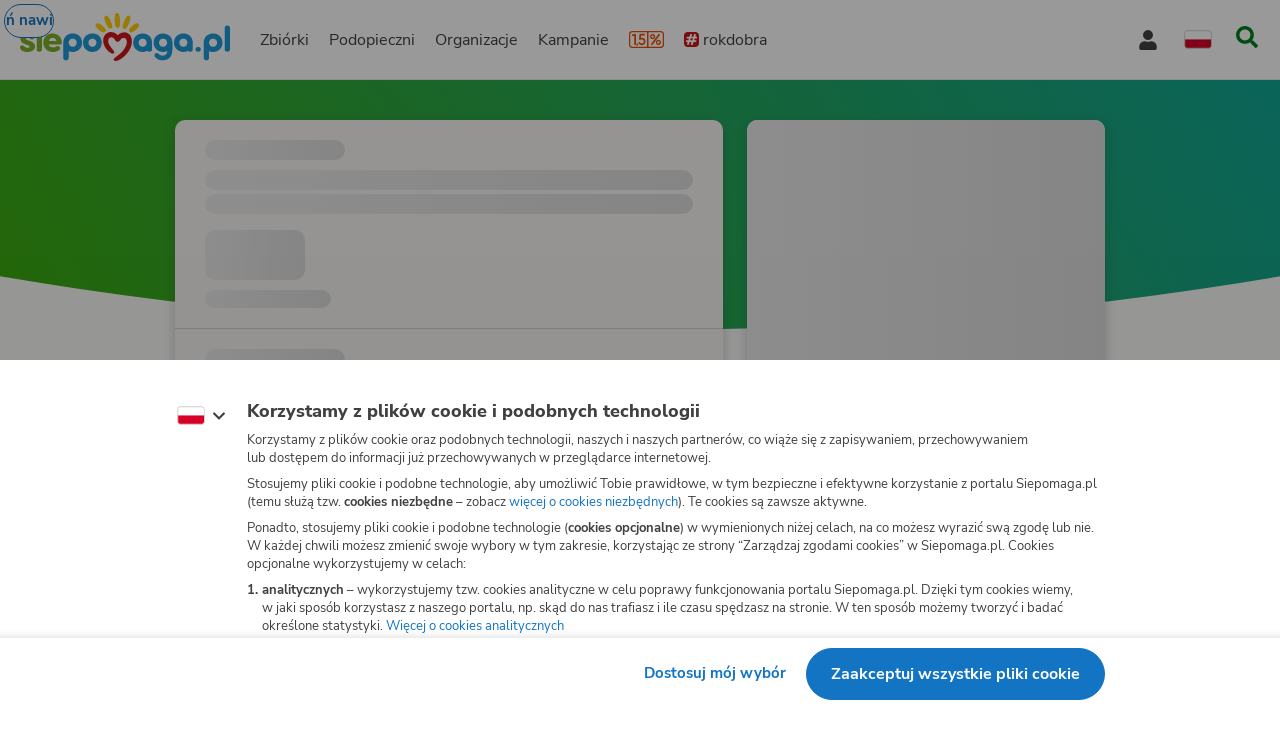

--- FILE ---
content_type: text/html
request_url: https://www.siepomaga.pl/organizacje/razemgniezno/stala-pomoc/dodaj?amount=200
body_size: 12204
content:
<!DOCTYPE html><html lang="pl"><head>
    <!-- 20260116142458 -->
    <meta charset="utf-8">

    <link rel="preload" fetchpriority="low" href="/packs/static/assets/fonts/nunito-sans/nunito-sans-400-normal-a163e0c0c1d8dbfa0da84.woff2" as="font" type="font/woff2" crossorigin="">
    <link rel="preload" fetchpriority="low" href="/packs/static/assets/images/siepomagaLogo-8d1e161196756dc1853a0.svg" as="image">

    <meta name="viewport" content="initial-scale=1, width=device-width">
    <meta name="format-detection" content="telephone=no">
    <meta name="csp-nonce" content="IF9i8SRr3lO4aQQa4e60Rx0L6Z4V8s9Yw0dfyQy3qiA=">
    <meta name="growthbook:id" content="f0ecdf0af3728d09ded7582beb375e40">

    <link rel="apple-touch-icon" href="/apple-touch-icon.png">
    <link rel="icon" type="image/png" href="/favicon.png">
    <link rel="manifest" href="/site.webmanifest">

    <meta name="theme-color" content="#ffffff">
    <meta name="traffic-source" content="direct">

    <meta property="fb:app_id" content="89946321660">

    <script nonce="">
      window.sendErrorToSentryWithoutSdk = function(error, options) {
        const errorObject = error instanceof Error
          ? error
          : new Error(JSON.stringify(error));

        const extra = options.extra ? options.extra : {};

        const xhr = new XMLHttpRequest();
        xhr.open('POST', 'https://sentry.siepomaga.pl/tunnel');
        xhr.setRequestHeader('Content-Type', 'text/plain;charset=UTF-8');
        xhr.send(
          [
            JSON.stringify({ dsn: "https://5ff966d78089e2f12b8e6374b8c3cbed@sentry.siepomaga.pl/8" }),
            JSON.stringify({ type: 'event' }),
            JSON.stringify({
              type: errorObject.name,
              message: errorObject.message,
              level: 'error',
              extra: { stack: errorObject.stack, context: extra.context, filename: extra.filename, message: extra.message },
              request: {
                url: location.href,
                headers: { 'User-Agent': navigator.userAgent },
              },
              user: { ip_address: '{{auto}}' },
              environment: 'production',
            }),
          ].join('\n')
        );
      };

      window.showAppCrashPage = function() {
        if (document.getElementById('app-crash-page')) {
          return;
        }

        document.getElementById('root').insertAdjacentHTML('afterend', '<div id="app-crash-page" style="background: #FBFAF9; position: absolute; top: 0; left: 0; right: 0; bottom: 0; padding-left: 20px; font-family: \'Nunito Sans\', sans-serif;"><h1>Wykryliśmy problem z Twoją przeglądarką</h1><p>Rekomendujemy aktualizację przeglądarki do najnowszej wersji.</p><p>Jeśli masz najnowszą wersję przeglądarki i&nbsp;po odświeżeniu strony dalej widzisz ten komunikat, napisz do nas na <a href="mailto:pomoc@siepomaga.pl">pomoc@siepomaga.pl</a></p></div>');

        const xhr = new XMLHttpRequest();
        xhr.open('POST', 'https://pb.siepomaga.pl/api/event');
        xhr.setRequestHeader('Content-Type', 'application/json');
        xhr.send('{"name":"pageview","url":"' + window.location.href + '","domain":"' + window.location.hostname.replace(/^(www.)?/, '') + '","props":{"pageType":"appCrashPage"}}');
      };

      window.addEventListener('error', function(event) {
        const isJsPackSource = event.filename.match(/packs\/js/);
        const isSyntaxError = event.message.match(/SyntaxError/);
        const isReactInitialized = document.querySelector('#root').hasChildNodes();

        if (isJsPackSource && !isReactInitialized && !window.__SENTRY__) {
          window.showAppCrashPage();
          window.sendErrorToSentryWithoutSdk(event.error, { extra: { context: 'appCrashPage', filename: event.filename, message: event.message }});
        } else if (isSyntaxError) {
          window.sendErrorToSentryWithoutSdk(event.error, { extra: { context: 'syntaxErrorThirdParty', filename: event.filename, message: event.message }});
        }
      });

      if ('serviceWorker' in window.navigator) {
        window.navigator.serviceWorker.getRegistrations().then(function(registrations) {
          for (let i = 0; i < registrations.length; i++) {
            const registration = registrations[i];
            const worker = registration.active || registration.waiting || registration.installing;
            const scriptURL = worker && worker.scriptURL;
            if (scriptURL && scriptURL.indexOf('OneSignal') !== -1) {
              registration.unregister();
            }
          }
        }).catch(function() {});
      }
</script>
    <style>
      @font-face {
        font-family: 'Nunito Sans';
        font-style: normal;
        font-weight: 400;
        src: url(/packs/static/assets/fonts/nunito-sans/nunito-sans-400-normal-a163e0c0c1d8dbfa0da84.woff2) format('woff2');
        font-display: swap;
      }

      @font-face {
        font-family: 'Nunito Sans';
        font-style: italic;
        font-weight: 400;
        src: url(/packs/static/assets/fonts/nunito-sans/nunito-sans-400-italic-5e8411ca9f79722b0a0c7.woff2) format('woff2');
        font-display: swap;
      }

      @font-face {
        font-family: 'Nunito Sans';
        font-style: normal;
        font-weight: 700;
        src: url(/packs/static/assets/fonts/nunito-sans/nunito-sans-700-normal-38a743f932d8ef966cdf0.woff2) format('woff2');
        font-display: swap;
      }

      @font-face {
        font-family: 'Nunito Sans';
        font-style: italic;
        font-weight: 700;
        src: url(/packs/static/assets/fonts/nunito-sans/nunito-sans-700-italic-c4c49871505cb517da1b1.woff2) format('woff2');
        font-display: swap;
      }

      @font-face {
        font-family: 'Nunito Sans';
        font-style: normal;
        font-weight: 800;
        src: url(/packs/static/assets/fonts/nunito-sans/nunito-sans-800-normal-37a3e679a4b656e58ef8d.woff2) format('woff2');
        font-display: swap;
      }

      @font-face {
        font-family: 'Nunito Sans';
        font-style: normal;
        font-weight: 900;
        src: url(/packs/static/assets/fonts/nunito-sans/nunito-sans-900-normal-e0e2ffab9b15b61ba60bb.woff2) format('woff2');
        font-display: swap;
      }

      @font-face {
        font-family: 'Caveat';
        font-style: bold;
        font-weight: 700;
        src: url(/packs/static/assets/fonts/caveat/caveat-700-normal-02aa0ec49bd4497c651f7.woff2) format('woff2');
        font-display: swap;
      }

      @keyframes loader-blinking-ray {
        0%, 60%, 100% {
          opacity: 0;
        }
        10%, 50% {
          opacity: 1;
        }
      }

      .loader {
        position: absolute;
        top: 0;
        left: 0;
        right: 0;
        bottom: 0;
        display: flex;
        justify-content: center;
        align-items: center;
      }

      .loader svg {
        width: 112px;
      }

      .svg-path-2,
      .svg-path-3,
      .svg-path-4,
      .svg-path-5,
      .svg-path-6 {
        animation: loader-blinking-ray 2s linear infinite;
      }

      .svg-path-3 {
        animation-delay: 0.2s;
      }

      .svg-path-4 {
        animation-delay: 0.4s;
      }

      .svg-path-5 {
        animation-delay: 0.6s;
      }

      .svg-path-6 {
        animation-delay: 0.8s;
      }
    </style>

    <script nonce="">
      window.flashMessages = [];
</script>
    <script src="https://cdnjs.cloudflare.com/polyfill/v3/polyfill.min.js?version=4.8.0&amp;features=es2018,es2019,es2020,es2021,es2022,es2023,queueMicrotask,smoothscroll,MediaQueryList.prototype.addEventListener,Array.prototype.sort,globalThis&amp;excludes=Error.cause,Symbol.asyncIterator,Symbol.matchAll&amp;ua=Siepomaga-Prerender" defer="defer" fetchpriority="high" nonce=""></script>
    <script src="/packs/js/runtime-9cc6500dc148038ea46d5.js" fetchpriority="high" nonce="" defer="defer"></script>
<script src="/packs/js/5519-0cf5ebe85407e538a8069.js" fetchpriority="high" nonce="" defer="defer"></script>
<script src="/packs/js/5624-9586bf2c59f9851159796.js" fetchpriority="high" nonce="" defer="defer"></script>
<script src="/packs/js/9317-9b26a6817feaf3126543f.js" fetchpriority="high" nonce="" defer="defer"></script>
<script src="/packs/js/7715-6565ce53f26736264973e.js" fetchpriority="high" nonce="" defer="defer"></script>
<script src="/packs/js/8781-0d72e79b85124594faad3.js" fetchpriority="high" nonce="" defer="defer"></script>
<script src="/packs/js/frontend-dda834db86a66eb5a1d3d.js" fetchpriority="high" nonce="" defer="defer"></script>
  <style data-styled="active" data-styled-version="6.1.19"></style><meta http-equiv="origin-trial" id="origin-trial" content="[base64]"><title>Twoja cykliczna darowizna – SRiON RAZEM | Siepomaga.pl</title><meta name="description" content="Siepomaga.pl – Razem wielką mamy moc! Największy portal zbiórek charytatywnych"><link rel="canonical" href="https://www.siepomaga.pl/razemgniezno/wspieraj-co-miesiac"><link rel="alternate" hreflang="en" href="https://www.siepomaga.pl/en/razemgniezno/wspieraj-co-miesiac?prerender=1"><meta property="og:title" content="Twoja cykliczna darowizna – SRiON RAZEM"><meta property="og:url" content="https://www.siepomaga.pl/razemgniezno/wspieraj-co-miesiac"><meta property="og:image:url" content="https://www.siepomaga.pl/packs/static/assets/head/defaultShare-aeec1837b328fdf8070a5.jpg"><meta property="og:image:width" content="1200"><meta property="og:image:height" content="630"><meta property="og:description" content="Siepomaga.pl – Razem wielką mamy moc! Największy portal zbiórek charytatywnych"><meta property="og:type" content="website"><meta property="og:site_name" content="Siepomaga.pl"><meta name="twitter:title" content="Twoja cykliczna darowizna – SRiON RAZEM"><meta name="twitter:image" content="https://www.siepomaga.pl/packs/static/assets/head/defaultShare-aeec1837b328fdf8070a5.jpg"><meta name="twitter:description" content="Siepomaga.pl – Razem wielką mamy moc! Największy portal zbiórek charytatywnych"><meta name="twitter:card" content="summary_large_image"><meta name="twitter:site" content="@siepomaga"><meta name="robots" content="noindex"></head>
  <body>

    

    <div class="loader">
      <svg xmlns="http://www.w3.org/2000/svg" fill="none" viewBox="0 0 230 247"><path fill="#CD141A" d="M190.5 134.9c-7.5-38.4-46.4-46.4-73.9-20.6-25.8-28.5-70.4-18.7-76 20.5-3 20.5 6.9 40.9 21 56 7.3 7.3 19.8 19.3 31.3 18 13-3.4 2.1-15.6-7-26.5-17.2-20.3-18.4-30.2-19-36.1-1.2-9.1 3.2-17.7 10.3-20.2 9.7-3.9 19.1 2.2 24.5 11.7 3 4.6 5.7 8.9 13.3 10 7.5 1 11.6-4 16.3-10 4.5-5.6 12.3-13.2 24.1-8.2 10.8 4.9 11.7 23.7 5.7 37.5-13.8 29.5-28.6 40.7-53.2 58.5-9.3 6.3-17.5 15-9.2 20 9.5 3.1 19.2-.3 31.6-7.1 33.3-19.8 67.6-62.3 60.2-103.5Z" class="svg-path-1"></path><path fill="#FFCC07" d="M15.2 53.4a87.5 87.5 0 0 1 36.6 28.4 11.2 11.2 0 0 1-3.9 17C35.4 105.6 8.2 80 1.9 70c-6.1-8.7 3.3-20.3 13.3-16.6Z" class="svg-path-2"></path><path fill="#FFCC07" d="M65.4 17.3c8 9.6 14.2 22 18.5 33.8a76 76 0 0 1 4.3 17.5c.3 6-4.5 11.3-10.7 11.6C70 80.4 67 75.3 63 69.6a119.1 119.1 0 0 1-17-43.4C44 15.4 58.2 9 65.4 17.3Z" class="svg-path-3"></path><path fill="#FFCC07" d="M124 7.3c4 12.9 5.3 28 5.2 41.6a89 89 0 0 1-2.3 19.4c-1.7 5.9-8 9.2-14 7.5-7.5-2.3-8.2-8.7-9.9-16a140.5 140.5 0 0 1-.4-50.8c1.8-11.1 18-12.2 21.4-1.7Z" class="svg-path-4"></path><path fill="#FFCC07" d="M184.6 25.2a122.2 122.2 0 0 1-21 51.6c-7.3 11.2-24 4.3-21-8.5a121.8 121.8 0 0 1 22.3-51c6.9-8.4 21-2.6 19.7 8Z" class="svg-path-5"></path><path fill="#FFCC07" d="M228.4 68.6a83.3 83.3 0 0 1-37 31c-9.3 3.2-18.4-7.3-13.8-15.7a83.2 83.2 0 0 1 37-31c9.7-4 19.2 7 13.8 15.7Z" class="svg-path-6"></path></svg>
    </div>

    <div id="root" data-statuscode="200"><div class="sc-ldQIZo jKcsGx"><button data-testid="skip-navigation-button" type="button" class="sc-VLMBG fBkfaY sc-bJFmQb hJFkoe"><span class="sc-gXbNzB hGhQZQ"><span class="sc-eQaGpr heAzkp">Pomiń nawigację</span></span></button><header data-testid="header" class="sc-HABRJ hjnTal"><div class="sc-fRfEKy kufBrJ"><div class="sc-cWWfbf iSttCZ"><a data-testid="logo-link-header" title="Siepomaga.pl" aria-label="Siepomaga.pl" class="sc-ggWZvA htwhXR sc-eaGtAs khOfrU" href="/" data-discover="true"><span class="sc-jwTyAe"><img data-testid="logo-header" alt="Logo Siepomaga.pl" class="sc-kCuUfV cypaZc sc-bgwTQZ iCEvhj" src="/packs/static/assets/images/siepomagaLogo-8d1e161196756dc1853a0.svg"></span></a><nav aria-label="Menu główne" class="sc-bruwDQ bzhVhJ"><div class="sc-fNmvep esDaBb"><a data-testid="causes-link-header" class="sc-ggWZvA htwhXR sc-dua-dxq edmCrg" href="/zbiorki" data-discover="true"><span class="sc-jwTyAe">Zbiórki</span></a><a data-testid="needies-link-header" class="sc-ggWZvA htwhXR sc-dua-dxq edmCrg" href="/podopieczni" data-discover="true"><span class="sc-jwTyAe">Podopieczni</span></a><a data-testid="organizations-link-header" class="sc-ggWZvA htwhXR sc-dua-dxq edmCrg" href="/organizacje" data-discover="true"><span class="sc-jwTyAe">Organizacje</span></a><a data-testid="campaigns-link-header" class="sc-ggWZvA htwhXR sc-dua-dxq edmCrg" href="/kampanie" data-discover="true"><span class="sc-jwTyAe">Kampanie</span></a><a data-testid="desktop-one-percent-link-header" title="1,5%" class="sc-ggWZvA gcCOHV sc-dua-dxq sc-bQqODg edmCrg GorAy" href="/przekaz-procent-podatku" data-discover="true"><span class="sc-jwTyAe"><span data-testid="one-percent-icon-header" class="sc-hvigdm fxJAYK sc-gmiNdF gmGswf"><svg data-icon-name="one-percent-thick" aria-hidden="true"><use href="/packs/static/assets/icons/onePercentThick-06b39c04af55f17b77969.svg#icon"></use></svg></span></span></a><a data-testid="hashtag-listing-link-header" class="sc-ggWZvA htwhXR sc-dua-dxq edmCrg" href="/rok-dobra" data-discover="true"><span class="sc-jwTyAe"><div class="sc-dSWvwG hZNsfT"><span class="sc-hvigdm fHLxuS sc-ioOtXf goyRDM"><svg data-icon-name="hashtag-color" aria-hidden="true"><use href="/packs/static/assets/icons/hashtagColor-66d2988bca757ef97d655.svg#icon"></use></svg></span>rokdobra</div></span></a></div><div class="sc-kcoZcm digMXc"><div data-testid="account-button-header" class="sc-jXlzyD MUJps sc-flkahu gTWNcR"><button data-testid="dropdown-account-button-header" type="button" aria-expanded="false" aria-haspopup="true" aria-label="Otwórz menu mojego konta" class="sc-fbUgXY ejteuZ sc-BUcBW exSpto"><span data-testid="user-icon-account-button-header" class="sc-hvigdm gBpnqC sc-gjFrmd eKybni"><svg data-icon-name="user" aria-hidden="true"><use href="/packs/static/assets/icons/user-fa79251134faaa440efa6.svg#icon"></use></svg></span><span class="sc-idJDOs jxgaM">Moje konto</span></button></div><div data-testid="language-switcher-header" class="sc-OkURm fGYHrp sc-bNShyZ bToSTM"><button data-testid="language-dropdown-language-switcher-header" type="button" aria-expanded="false" aria-haspopup="true" aria-label="Zmień język" class="sc-fbUgXY ejteuZ"><div class="sc-cxZNbP DOuZo"><span data-testid="dropdown-language-icon-language-switcher-header" class="sc-hvigdm lfwSYe sc-hsRmLE jLnpVm"><svg data-icon-name="flag-language-pl-color" aria-hidden="true"><use href="/packs/static/assets/icons/flagLanguagePlColor-4dae02c8ecd4b4f0d60d4.svg#icon"></use></svg></span></div></button></div><a data-testid="mobile-one-percent-link-header" title="1,5%" class="sc-ggWZvA gcCOHV sc-hPSbXP hsTUMx" href="/przekaz-procent-podatku" data-discover="true"><span class="sc-jwTyAe"><span data-testid="one-percent-icon-header" class="sc-hvigdm fxJAYK sc-gmiNdF gmGswf"><svg data-icon-name="one-percent-thick" aria-hidden="true"><use href="/packs/static/assets/icons/onePercentThick-06b39c04af55f17b77969.svg#icon"></use></svg></span></span></a><a data-testid="search-link-header" title="Szukaj" class="sc-ggWZvA htwhXR sc-efUxvT cJYrnX" href="/szukaj" data-turbolinks="false"><span class="sc-jwTyAe"><span data-testid="search-icon-header" class="sc-hvigdm gisIK sc-gnVZno kMtjPZ"><svg data-icon-name="search" aria-hidden="true"><use href="/packs/static/assets/icons/search-0b556f1df2e9574ff3490.svg#icon"></use></svg></span></span></a><div data-testid="mobile-menu-header" class="sc-dhTHNW cHhrvQ sc-kJNXNN fIcmrZ"><button aria-label="Otwórz menu" aria-expanded="false" aria-haspopup="true" class="sc-hDLGov xMfMB"><span data-testid="mobile-menu-icon-mobile-menu-header" class="sc-hvigdm emjvoe sc-cpqxys ijWZCJ"><svg data-icon-name="hamburger" aria-hidden="true"><use href="/packs/static/assets/icons/hamburger-429f3ec9e72aa669d5e2b.svg#icon"></use></svg></span></button></div></div></nav></div></div></header><svg aria-hidden="true" xmlns="http://www.w3.org/2000/svg" style="position: absolute; width: 0px; height: 0px;"><filter id="fundraise-progress-bar-filter"><feGaussianBlur stdDeviation="1" in="SourceGraphic" result="blur"></feGaussianBlur><feColorMatrix in="blur" values="1 0 0 0 0  0 1 0 0 0  0 0 1 0 0  0 0 0 100 -1"></feColorMatrix></filter></svg><svg aria-hidden="true" xmlns="http://www.w3.org/2000/svg" style="position: absolute; width: 0px; height: 0px;"><clipPath id="fundraise-progress-bar-clip-path" clipPathUnits="objectBoundingBox"><path d="M0.5,0.062 C0.5,0.062,0.218,0.064,0,0 V0.907 C0,0.907,0.149,0.998,0.5,1 C0.851,0.998,1,0.907,1,0.907 V0 C0.782,0.064,0.5,0.062,0.5,0.062"></path></clipPath></svg><svg aria-hidden="true" xmlns="http://www.w3.org/2000/svg" style="position: absolute; width: 0px; height: 0px;"><linearGradient id="icon-gradient" gradientUnits="objectBoundingBox" x1="-10.29%" y1="22.85%" x2="110.29%" y2="77.15%"><stop offset=".341" stop-color="#2D93B3"></stop><stop offset=".955" stop-color="#5FAD27"></stop></linearGradient></svg><svg aria-hidden="true" xmlns="http://www.w3.org/2000/svg" style="position: absolute; width: 0px; height: 0px;"><linearGradient id="icon-instagram-gradient" x1="3.93" x2="12.36" y1="1.5" y2="20" gradientUnits="userSpaceOnUse"><stop stop-color="#6C1DF4"></stop><stop offset=".24" stop-color="#E432CF"></stop><stop offset=".51" stop-color="#E83362"></stop><stop offset=".74" stop-color="#E9563F"></stop><stop offset="1" stop-color="#F7D347"></stop></linearGradient></svg><div id="mega-menu-inert-area" class="sc-eDOMzu Pqxqi"><main tabindex="-1" class="sc-ijHjpV dTHCIR"><div data-testid="constant-help-page" class="sc-cELoOU eyZnCO"><div data-testid="payment-grid-constant-help-page" class="sc-jHQIib ptcza"><div data-testid="curved-background-payment-grid-constant-help-page" class="sc-mzllu iDKRDp"></div><div class="sc-ouVgf btCuHT"><div class="sc-hbxBMb sc-jrNVuQ ka-dwNU dVVNSZ"><div data-testid="payment-target-card-constant-help-page" class="sc-klpEMk fFSAhx"><div data-testid="card-payment-target-card-constant-help-page" class="sc-bSoFTp uJnFf sc-Goufe cvbBQL"><div data-testid="organization-card-card-payment-target-card-constant-help-page" class="sc-lehtBJ bEjFvA sc-kXiizz ehfIyW"><div data-testid="header-wrapper-organization-card-card-payment-target-card-constant-help-page" class="sc-bUAJAs eoALnb"><div class="sc-fdbPbf fakXqK"><img data-testid="image-organization-card-card-payment-target-card-constant-help-page" alt="SRiON RAZEM - logo organizacji" class="sc-kCuUfV cypaZc sc-kbeVdv eMOxMq" src="https://img.siepomaga.pl/cdn-cgi/image/format=auto,width=960/uploads/foundation/photo/1644/large_616c9ef9-4866-4c4c-8e52-1425d718a13a.png"></div></div><div id="_r_l_" data-testid="content-organization-card-card-payment-target-card-constant-help-page" class="sc-gkYeAe kgjOmk"><div data-testid="organization-details-organization-card-card-payment-target-card-constant-help-page" class="sc-bbbBoY ilMAGH"><div data-testid="label-organization-details-organization-card-card-payment-target-card-constant-help-page" class="sc-cOpnSz jAoIYK"><span data-testid="grey-label-icon-label-organization-details-organization-card-card-payment-target-card-constant-help-page" class="sc-hvigdm fHLxuS sc-kjwdDK cSGTde"><svg data-icon-name="foundation" aria-hidden="true"><use href="/packs/static/assets/icons/foundation-6814ce393dc72610eb1fb.svg#icon"></use></svg></span><span data-testid="grey-label-text-label-organization-details-organization-card-card-payment-target-card-constant-help-page" class="sc-eVqvcJ cOYwON">Organizacja charytatywna</span></div></div><div class="sc-gJUwzu iIiugp"><h2 class="sc-bvErBc gkBNZj">SRiON RAZEM</h2></div></div></div></div><div data-testid="simple-card-payment-target-card-constant-help-page" class="sc-pYNGo exuRLK sc-iOoYQH hDHDXu"><div class="sc-cCVJLD duhDio"><img data-testid="target-image-organization-simple-card-payment-target-card-constant-help-page" alt="" class="sc-kCuUfV cypaZc sc-dNFkOE ebzvcb" src="https://img.siepomaga.pl/cdn-cgi/image/format=auto,width=150/uploads/foundation/photo/1644/large_616c9ef9-4866-4c4c-8e52-1425d718a13a.png"><div class="sc-fszimp fSgTeO"><h2 class="sc-cdmAjP bcoHLb">SRiON RAZEM</h2><div data-testid="organization-details-organization-simple-card-payment-target-card-constant-help-page" class="sc-bbbBoY ilMAGH sc-jytpVa DxYbd"><div data-testid="label-organization-details-organization-simple-card-payment-target-card-constant-help-page" class="sc-cOpnSz jAoIYK"><span data-testid="grey-label-icon-label-organization-details-organization-simple-card-payment-target-card-constant-help-page" class="sc-hvigdm fHLxuS sc-kjwdDK cSGTde"><svg data-icon-name="foundation" aria-hidden="true"><use href="/packs/static/assets/icons/foundation-6814ce393dc72610eb1fb.svg#icon"></use></svg></span><span data-testid="grey-label-text-label-organization-details-organization-simple-card-payment-target-card-constant-help-page" class="sc-eVqvcJ cOYwON">Organizacja charytatywna</span></div></div></div></div></div></div><a data-testid="back-link-payment-grid-constant-help-page" class="sc-ggWZvA kVRhEa sc-hhYGeC ccggAJ" href="/razemgniezno" data-discover="true"><span data-testid="link-icon-back-link-payment-grid-constant-help-page" class="sc-hvigdm bhECPy sc-dTvVRJ jjwgYK"><svg data-icon-name="arrow-left" aria-hidden="true"><use href="/packs/static/assets/icons/arrowLeft-fd38eddc6c2d745dc3afd.svg#icon"></use></svg></span><span class="sc-jwTyAe ggkpBH">Wróć do&nbsp;organizacji</span></a></div><div class="sc-cFFDlC kyXfpA"><div class="sc-ha-Dnpt knbbYX"><section data-testid="constant-help-form-constant-help-page" aria-labelledby="_r_m_" class="sc-jiQZmP kmXUjw"><form action="" novalidate="" id="form-constant-help-form-constant-help-page"><div class="sc-hmJIYN ihMtjL"><h1 id="_r_m_" class="sc-bKAKal dMYANa">Pomagaj co&nbsp;miesiąc</h1><p class="sc-dEEWCA hFMqxg">Możesz zrezygnować ze&nbsp;Stałej Pomocy w&nbsp;dowolnym momencie.</p><div data-testid="choose-amount-constant-help-form-constant-help-page" class="sc-iXMkFG jBgYLE sc-lcVlPe dUdGZF"><fieldset class="sc-iQpFvx kJZqR"><input id="payment-amount-input-choose-amount-constant-help-form-constant-help-page" readonly="" class="sc-hbDHWE lcpUtQ" name="amount" inert=""><legend class="sc-kximTM iizvju">Wybierz kwotę wsparcia.</legend><div class="sc-cqnIVD dlVMvu"><div data-testid="chip-500-choose-amount-constant-help-form-constant-help-page" class="sc-cBzQip hAzCYg sc-dXgqtS kEvrKB"><label data-testid="radio-chip-500-choose-amount-constant-help-form-constant-help-page" class="sc-extOrw gvIjKy"><input class="sc-bpYJEd eIPxD" type="radio" value="500" name="amountChip"><div class="sc-eisxGE gEncAb">500&nbsp;zł</div></label></div><div data-testid="chip-200-choose-amount-constant-help-form-constant-help-page" class="sc-cBzQip hAzCYg sc-dXgqtS kEvrKB"><label data-testid="radio-chip-200-choose-amount-constant-help-form-constant-help-page" class="sc-extOrw gvIjKy"><input class="sc-bpYJEd eIPxD" type="radio" value="200" name="amountChip"><div class="sc-eisxGE gEncAb">200&nbsp;zł</div></label></div><div data-testid="chip-100-choose-amount-constant-help-form-constant-help-page" class="sc-cBzQip hAzCYg sc-dXgqtS kEvrKB"><label data-testid="radio-chip-100-choose-amount-constant-help-form-constant-help-page" class="sc-extOrw gvIjKy"><input class="sc-bpYJEd eIPxD" type="radio" value="100" name="amountChip"><div class="sc-eisxGE gEncAb">100&nbsp;zł</div></label></div><div data-testid="chip-50-choose-amount-constant-help-form-constant-help-page" class="sc-cBzQip hAzCYg sc-dXgqtS kEvrKB"><label data-testid="radio-chip-50-choose-amount-constant-help-form-constant-help-page" class="sc-extOrw gvIjKy"><input class="sc-bpYJEd eIPxD" type="radio" value="50" name="amountChip"><div class="sc-eisxGE gEncAb">50&nbsp;zł</div></label></div><div data-testid="chip-20-choose-amount-constant-help-form-constant-help-page" class="sc-cBzQip hAzCYg sc-dXgqtS kEvrKB"><label data-testid="radio-chip-20-choose-amount-constant-help-form-constant-help-page" class="sc-extOrw gvIjKy"><input class="sc-bpYJEd eIPxD" type="radio" value="20" name="amountChip"><div class="sc-eisxGE gEncAb">20&nbsp;zł</div></label></div><div data-testid="chip-custom-choose-amount-constant-help-form-constant-help-page" class="sc-cBzQip hAzCYg sc-dXgqtS sc-cOtduh kEvrKB kzSxaK"><label data-testid="radio-chip-custom-choose-amount-constant-help-form-constant-help-page" class="sc-extOrw gvIjKy"><input class="sc-bpYJEd eIPxD" type="radio" value="" name="amountChip"><div class="sc-eisxGE gEncAb">Inna kwota</div></label></div></div></fieldset></div><div data-testid="hidden-amount-checkbox-constant-help-form-constant-help-page" class="sc-dmgCwU hHRyzK"><div data-testid="checkbox-hidden-amount-checkbox-constant-help-form-constant-help-page" class="sc-bylIJf hVeHMH"><input id="checkbox-hidden-amount-checkbox-constant-help-form-constant-help-page" class="sc-fnnLeU gBUFOG" type="checkbox" name="isAmountHidden"><label for="checkbox-hidden-amount-checkbox-constant-help-form-constant-help-page" class="sc-ctelvB gOQunS">Ukryj kwotę</label></div></div></div><div class="sc-hmJIYN ihMtjL"><div data-testid="payment-email-input-constant-help-form-constant-help-page" class="sc-kXVabX bsNVsr"><div class="sc-fFAqYd bURZMY"><label for="_r_n_" data-testid="label-input-payment-email-input-constant-help-form-constant-help-page" class="sc-enBMOK cCRyHP"><span class="sc-ibApvW hYTeqL">Twój adres e-mail <span class="sc-bhVsRh eJlGeK">(wymagane)</span></span></label><div class="sc-cJfGsc cLEFmd"><input id="_r_n_" data-testid="input-payment-email-input-constant-help-form-constant-help-page" placeholder="Wpisz Twój e-mail" aria-describedby="error-_r_n_ info-_r_n_" aria-invalid="false" class="sc-buIUqS iilcWO" type="email" value="" name="email"></div></div><p class="sc-jAWrKc kRRDzH">Na&nbsp;ten adres będziemy wysyłać potwierdzenia Twoich darowizn.</p></div></div><div class="sc-hmJIYN ihMtjL"><div data-testid="signature-constant-help-form-constant-help-page" class="sc-gLgElZ iRrSWi sc-ABqPz bVVVKV"><div class="sc-fFAqYd bURZMY"><div class="sc-cJfGsc cLEFmd"><input id="_r_o_" data-testid="input-signature-constant-help-form-constant-help-page" placeholder="Twój podpis" aria-label="Twój podpis" aria-describedby="error-_r_o_ info-_r_o_" aria-invalid="false" class="sc-buIUqS iilcWO" value="" name="signature"></div></div><div data-testid="checkbox-signature-constant-help-form-constant-help-page" class="sc-bylIJf hVeHMH sc-iFkQOo bBrnrU"><input id="checkbox-signature-constant-help-form-constant-help-page" class="sc-fnnLeU gBUFOG" type="checkbox" name="isAnonymousDonation"><label for="checkbox-signature-constant-help-form-constant-help-page" class="sc-ctelvB gOQunS">Wpłata anonimowa</label></div></div></div><div class="sc-hmJIYN ihMtjL"><div data-testid="choose-constant-help-method-constant-help-form-constant-help-page" class="sc-jtbcEm bNqCZS"><div class="sc-gyRCUT hrAYcX"><h2 class="sc-kSxeSs hOBQRf">Wybierz metodę płatności</h2></div><div data-testid="blik-constant-help-method-choose-constant-help-method-constant-help-form-constant-help-page" class="sc-dRgJPO gArlQB"><div data-testid="payment-method-item-blik-constant-help-method-choose-constant-help-method-constant-help-form-constant-help-page" class="sc-fiHwYe jDXmCR"><label data-testid="radio-input-payment-method-item-blik-constant-help-method-choose-constant-help-method-constant-help-form-constant-help-page" class="sc-extOrw gvIjKy"><input class="sc-bpYJEd eIPxD" type="radio" value="payu_blik" name="method"><div class="sc-iZMRkw bpCgmR"><div class="sc-cbmskL eWWPtK"><img data-testid="logo-payment-method-item-blik-constant-help-method-choose-constant-help-method-constant-help-form-constant-help-page" alt="" class="sc-kCuUfV cypaZc sc-fSrMxd dvexhv" src="/packs/static/assets/paymentLogos/paymentMethodItem/blik-ee8005bb1e281bc97d445.svg"></div><div class="sc-jbimcz ghEYzg">Płatności powtarzalne BLIK</div></div></label></div><div data-testid="bank-list-info-blik-constant-help-method-choose-constant-help-method-constant-help-form-constant-help-page" aria-live="polite" class="sc-kEGOIh bvpLJu"><div class="sc-hImecg jzAnMk"><div class="sc-cybEOH btByiQ"><span class="sc-hvigdm fHLxuS"><svg data-icon-name="exclamation-circle-outline" aria-hidden="true"><use href="/packs/static/assets/icons/exclamationCircleOutline-ca1e8c21336741458ffa5.svg#icon"></use></svg></span>Płatności powtarzalne BLIK są dostępne w:</div><div data-testid="blik-constant-help-supporting-banks-blik-constant-help-method-choose-constant-help-method-constant-help-form-constant-help-page" class="sc-clirCP eoCdsy"><div class="sc-kEjqvK fmGPPY"><label data-testid="radio-pko-bp-blik-constant-help-supporting-banks-blik-constant-help-method-choose-constant-help-method-constant-help-form-constant-help-page" class="sc-extOrw gvIjKy"><input class="sc-bpYJEd eIPxD" type="radio" value="PKO BP" name="supportingBank"><div class="sc-gcnLPh gJDXWF"><img data-testid="logo-pko-bp-blik-constant-help-supporting-banks-blik-constant-help-method-choose-constant-help-method-constant-help-form-constant-help-page" alt="" class="sc-kCuUfV cypaZc sc-dfTbjg dJSRrV" src="/packs/static/assets/paymentLogos/ipko-b264ed39d4c7531d1ad00.png"><span class="sc-gNBuvP jACKwu">PKO BP</span></div></label><label data-testid="radio-millennium-blik-constant-help-supporting-banks-blik-constant-help-method-choose-constant-help-method-constant-help-form-constant-help-page" class="sc-extOrw gvIjKy"><input class="sc-bpYJEd eIPxD" type="radio" value="Millennium" name="supportingBank"><div class="sc-gcnLPh gJDXWF"><img data-testid="logo-millennium-blik-constant-help-supporting-banks-blik-constant-help-method-choose-constant-help-method-constant-help-form-constant-help-page" alt="" class="sc-kCuUfV cypaZc sc-dfTbjg dJSRrV" src="/packs/static/assets/paymentLogos/millennium-cc34cad109e885115544b.png"><span class="sc-gNBuvP jACKwu">Millennium</span></div></label><label data-testid="radio-ing-blik-constant-help-supporting-banks-blik-constant-help-method-choose-constant-help-method-constant-help-form-constant-help-page" class="sc-extOrw gvIjKy"><input class="sc-bpYJEd eIPxD" type="radio" value="ING" name="supportingBank"><div class="sc-gcnLPh gJDXWF"><img data-testid="logo-ing-blik-constant-help-supporting-banks-blik-constant-help-method-choose-constant-help-method-constant-help-form-constant-help-page" alt="" class="sc-kCuUfV cypaZc sc-dfTbjg dJSRrV" src="/packs/static/assets/paymentLogos/ing-59151edb40053178eedb4.png"><span class="sc-gNBuvP jACKwu">ING</span></div></label><label data-testid="radio-santander-blik-constant-help-supporting-banks-blik-constant-help-method-choose-constant-help-method-constant-help-form-constant-help-page" class="sc-extOrw gvIjKy"><input class="sc-bpYJEd eIPxD" type="radio" value="Santander" name="supportingBank"><div class="sc-gcnLPh gJDXWF"><img data-testid="logo-santander-blik-constant-help-supporting-banks-blik-constant-help-method-choose-constant-help-method-constant-help-form-constant-help-page" alt="" class="sc-kCuUfV cypaZc sc-dfTbjg dJSRrV" src="/packs/static/assets/paymentLogos/santander-86aa014fed93815fef713.png"><span class="sc-gNBuvP jACKwu">Santander</span></div></label><label data-testid="radio-sgb-blik-constant-help-supporting-banks-blik-constant-help-method-choose-constant-help-method-constant-help-form-constant-help-page" class="sc-extOrw gvIjKy"><input class="sc-bpYJEd eIPxD" type="radio" value="SGB" name="supportingBank"><div class="sc-gcnLPh gJDXWF"><img data-testid="logo-sgb-blik-constant-help-supporting-banks-blik-constant-help-method-choose-constant-help-method-constant-help-form-constant-help-page" alt="" class="sc-kCuUfV cypaZc sc-dfTbjg dJSRrV" src="/packs/static/assets/paymentLogos/sgb-838e3a02a5ba21d059b9d.png"><span class="sc-gNBuvP jACKwu">SGB</span></div></label><label data-testid="radio-nest-blik-constant-help-supporting-banks-blik-constant-help-method-choose-constant-help-method-constant-help-form-constant-help-page" class="sc-extOrw gvIjKy"><input class="sc-bpYJEd eIPxD" type="radio" value="Nest" name="supportingBank"><div class="sc-gcnLPh gJDXWF"><img data-testid="logo-nest-blik-constant-help-supporting-banks-blik-constant-help-method-choose-constant-help-method-constant-help-form-constant-help-page" alt="" class="sc-kCuUfV cypaZc sc-dfTbjg dJSRrV" src="/packs/static/assets/paymentLogos/nest-1334e765a26c92d9958c3.png"><span class="sc-gNBuvP jACKwu">Nest</span></div></label><label data-testid="radio-alior-blik-constant-help-supporting-banks-blik-constant-help-method-choose-constant-help-method-constant-help-form-constant-help-page" class="sc-extOrw gvIjKy"><input class="sc-bpYJEd eIPxD" type="radio" value="Alior" name="supportingBank"><div class="sc-gcnLPh gJDXWF"><img data-testid="logo-alior-blik-constant-help-supporting-banks-blik-constant-help-method-choose-constant-help-method-constant-help-form-constant-help-page" alt="" class="sc-kCuUfV cypaZc sc-dfTbjg dJSRrV" src="/packs/static/assets/paymentLogos/alior-5ead17fa2b3cbc24c9034.png"><span class="sc-gNBuvP jACKwu">Alior</span></div></label><label data-testid="radio-credit-agricole-blik-constant-help-supporting-banks-blik-constant-help-method-choose-constant-help-method-constant-help-form-constant-help-page" class="sc-extOrw gvIjKy"><input class="sc-bpYJEd eIPxD" type="radio" value="Credit Agricole" name="supportingBank"><div class="sc-gcnLPh gJDXWF"><img data-testid="logo-credit-agricole-blik-constant-help-supporting-banks-blik-constant-help-method-choose-constant-help-method-constant-help-form-constant-help-page" alt="" class="sc-kCuUfV cypaZc sc-dfTbjg dJSRrV" src="/packs/static/assets/paymentLogos/creditAgricole-027e1db55e9e6b4781da5.png"><span class="sc-gNBuvP jACKwu">Credit Agricole</span></div></label></div></div>Jeżeli Twojego banku nie ma powyżej, wybierz inną metodę płatności.</div></div></div><div data-testid="new-credit-card-method-choose-constant-help-method-constant-help-form-constant-help-page" class="sc-fiHwYe jDXmCR"><label data-testid="radio-input-new-credit-card-method-choose-constant-help-method-constant-help-form-constant-help-page" class="sc-extOrw gvIjKy"><input class="sc-bpYJEd eIPxD" type="radio" value="payu_c" name="method"><div class="sc-iZMRkw bpCgmR"><div class="sc-cbmskL eWWPtK"><img data-testid="logo-new-credit-card-method-choose-constant-help-method-constant-help-form-constant-help-page" alt="" class="sc-kCuUfV cypaZc sc-fSrMxd dvexhv" src="/packs/static/assets/paymentLogos/visaMastercard-1e3e608569365455b539e.svg"><span class="sc-ThHqW ilDgyF">Visa lub&nbsp;Mastercard</span></div><div class="sc-jbimcz ghEYzg"><span class="sc-kRcDHC hODnHE">Karta płatnicza</span></div></div></label></div></div></div><div class="sc-hmJIYN ihMtjL"><div data-testid="payment-terms-switch-constant-help-form-constant-help-page" class="sc-fXpfQj dGnysq"><div data-testid="terms-switch-payment-terms-switch-constant-help-form-constant-help-page" class="sc-fdOGDD dcjjAf"><div class="sc-gKHobS cKVtLE"><label for="input-terms-switch-payment-terms-switch-constant-help-form-constant-help-page" class="sc-YerKM lfNdjb"><p class="sc-gShICF jdZbiW">Akceptuję <a data-testid="terms-link-payment-terms-switch-constant-help-form-constant-help-page" target="_blank" class="sc-ggWZvA htwhXR sc-daUvki cHUEoU" href="/regulamin" data-turbolinks="false"><span class="sc-jwTyAe">Regulamin Siepomaga.pl</span><span class="sc-bRKDuR QzcLH"> (otwiera nową kartę)</span></a></p></label><input id="input-terms-switch-payment-terms-switch-constant-help-form-constant-help-page" role="switch" class="sc-kGHtLt eARozq" type="checkbox" name="isTermsAcceptanceChecked"></div></div><p class="sc-dVMXWE clAZFx">Przetwarzamy dane osobowe zgodnie z&nbsp;<a data-testid="link" target="_blank" class="sc-ggWZvA htwhXR sc-daUvki cHUEoU" href="/polityka-prywatnosci" data-turbolinks="false"><span class="sc-jwTyAe">polityką prywatności Siepomaga.pl</span><span class="sc-bRKDuR QzcLH"> (otwiera nową kartę)</span></a>. Przechodząc dalej, akceptujesz <a data-testid="provider-terms-link-payment-terms-switch-constant-help-form-constant-help-page" target="_blank" class="sc-ggWZvA htwhXR sc-daUvki cHUEoU" href="/payu-regulamin" data-turbolinks="false"><span class="sc-jwTyAe">regulamin operatora płatności</span><span class="sc-bRKDuR QzcLH"> (otwiera nową kartę)</span></a>.</p></div><button data-testid="submit-button-submit-button-constant-help-form-constant-help-page" type="submit" class="sc-VLMBG kqyHDL sc-cQRKyo hSUGLj"><span class="sc-gXbNzB hGhQZQ"><span class="sc-eQaGpr heAzkp">Przejdź do&nbsp;płatności</span><span data-testid="button-icon-submit-button-submit-button-constant-help-form-constant-help-page" class="sc-hvigdm iHGmqm sc-dcMTLQ hcqIOS"><svg data-icon-name="arrow-right" aria-hidden="true"><use href="/packs/static/assets/icons/arrowRight-4bf7ee8f228cc0aede7b9.svg#icon"></use></svg></span></span></button></div></form></section></div><a data-testid="back-link-payment-grid-constant-help-page" class="sc-ggWZvA kVRhEa sc-hhYGeC ccggAJ" href="/razemgniezno" data-discover="true"><span data-testid="link-icon-back-link-payment-grid-constant-help-page" class="sc-hvigdm bhECPy sc-dTvVRJ jjwgYK"><svg data-icon-name="arrow-left" aria-hidden="true"><use href="/packs/static/assets/icons/arrowLeft-fd38eddc6c2d745dc3afd.svg#icon"></use></svg></span><span class="sc-jwTyAe ggkpBH">Wróć do&nbsp;organizacji</span></a></div><div class="sc-hbxBMb sc-cykkwt ka-dwNU dRdugw"><div data-testid="payment-target-card-constant-help-page" class="sc-klpEMk fFSAhx"><div data-testid="card-payment-target-card-constant-help-page" class="sc-bSoFTp uJnFf sc-Goufe cvbBQL"><div data-testid="organization-card-card-payment-target-card-constant-help-page" class="sc-lehtBJ bEjFvA sc-kXiizz ehfIyW"><div data-testid="header-wrapper-organization-card-card-payment-target-card-constant-help-page" class="sc-bUAJAs eoALnb"><div class="sc-fdbPbf fakXqK"><img data-testid="image-organization-card-card-payment-target-card-constant-help-page" alt="SRiON RAZEM - logo organizacji" class="sc-kCuUfV cypaZc sc-kbeVdv eMOxMq" src="https://img.siepomaga.pl/cdn-cgi/image/format=auto,width=960/uploads/foundation/photo/1644/large_616c9ef9-4866-4c4c-8e52-1425d718a13a.png"></div></div><div id="_r_r_" data-testid="content-organization-card-card-payment-target-card-constant-help-page" class="sc-gkYeAe kgjOmk"><div data-testid="organization-details-organization-card-card-payment-target-card-constant-help-page" class="sc-bbbBoY ilMAGH"><div data-testid="label-organization-details-organization-card-card-payment-target-card-constant-help-page" class="sc-cOpnSz jAoIYK"><span data-testid="grey-label-icon-label-organization-details-organization-card-card-payment-target-card-constant-help-page" class="sc-hvigdm fHLxuS sc-kjwdDK cSGTde"><svg data-icon-name="foundation" aria-hidden="true"><use href="/packs/static/assets/icons/foundation-6814ce393dc72610eb1fb.svg#icon"></use></svg></span><span data-testid="grey-label-text-label-organization-details-organization-card-card-payment-target-card-constant-help-page" class="sc-eVqvcJ cOYwON">Organizacja charytatywna</span></div></div><div class="sc-gJUwzu iIiugp"><h2 class="sc-bvErBc gkBNZj">SRiON RAZEM</h2></div></div></div></div><div data-testid="simple-card-payment-target-card-constant-help-page" class="sc-pYNGo exuRLK sc-iOoYQH hDHDXu"><div class="sc-cCVJLD duhDio"><img data-testid="target-image-organization-simple-card-payment-target-card-constant-help-page" alt="" class="sc-kCuUfV cypaZc sc-dNFkOE ebzvcb" src="https://img.siepomaga.pl/cdn-cgi/image/format=auto,width=150/uploads/foundation/photo/1644/large_616c9ef9-4866-4c4c-8e52-1425d718a13a.png"><div class="sc-fszimp fSgTeO"><h2 class="sc-cdmAjP bcoHLb">SRiON RAZEM</h2><div data-testid="organization-details-organization-simple-card-payment-target-card-constant-help-page" class="sc-bbbBoY ilMAGH sc-jytpVa DxYbd"><div data-testid="label-organization-details-organization-simple-card-payment-target-card-constant-help-page" class="sc-cOpnSz jAoIYK"><span data-testid="grey-label-icon-label-organization-details-organization-simple-card-payment-target-card-constant-help-page" class="sc-hvigdm fHLxuS sc-kjwdDK cSGTde"><svg data-icon-name="foundation" aria-hidden="true"><use href="/packs/static/assets/icons/foundation-6814ce393dc72610eb1fb.svg#icon"></use></svg></span><span data-testid="grey-label-text-label-organization-details-organization-simple-card-payment-target-card-constant-help-page" class="sc-eVqvcJ cOYwON">Organizacja charytatywna</span></div></div></div></div></div></div><a data-testid="back-link-payment-grid-constant-help-page" class="sc-ggWZvA kVRhEa sc-hhYGeC ccggAJ" href="/razemgniezno" data-discover="true"><span data-testid="link-icon-back-link-payment-grid-constant-help-page" class="sc-hvigdm bhECPy sc-dTvVRJ jjwgYK"><svg data-icon-name="arrow-left" aria-hidden="true"><use href="/packs/static/assets/icons/arrowLeft-fd38eddc6c2d745dc3afd.svg#icon"></use></svg></span><span class="sc-jwTyAe ggkpBH">Wróć do&nbsp;organizacji</span></a></div></div></div></div></main><footer data-testid="footer" id="footer-container" class="sc-dHpsdn cpKiXW"><div class="sc-hwMtKH iQStqt"><div class="sc-eArJeG dMRWZ"><div class="sc-fGniAB kcCmGF"><img data-testid="logo-white-footer" alt="Logo Fundacja Siepomaga" class="sc-kCuUfV cypaZc sc-gzDksD kTJCni" src="/packs/static/assets/images/foundationLogoWhite-fd9486727cf4e2cc449b2.svg"><div class="sc-dDizMC fZJUPK"><img data-testid="logo-colorful-footer" alt="Logo Fundacja Siepomaga" class="sc-kCuUfV cypaZc sc-cJSxUA flYdOU" src="/packs/static/assets/images/foundationLogoColorful-f7dd936784ed86ef8f6f3.svg"><a data-testid="donate-foundation-footer" class="sc-ggWZvA htwhXR sc-eJdZix dKKpll" href="/przekaz-procent-podatku" data-discover="true"><span class="sc-jwTyAe">Przekaż 1,5%&nbsp;podatku</span></a><div data-testid="krs-footer" class="sc-bMJoCw bXoSKu">KRS: <strong class="sc-igsPkr eVYQmu">0000396361</strong></div></div></div><nav class="sc-fjYeEq hSByYx"><div data-testid="navigation-accordion-footer" class="sc-Ybpel bJqJRP sc-bccCnR hLWxxM"><details class="sc-bjzMPS ermyIJ"><summary role="button" class="sc-cETWCA gVusHi"><div class="sc-cIVjMg gWxwhK">Fundacja Siepomaga<span data-testid="arrow-icon-footer" class="sc-hvigdm fHLxuS sc-fJwRAi hSNLau"><svg data-icon-name="chevron-down" aria-hidden="true"><use href="/packs/static/assets/icons/chevronDown-d6bfcd5082fdaa77ea8ee.svg#icon"></use></svg></span></div></summary></details><div class="sc-jkqJTp cmrdux"><div class="sc-eOyLsQ dellxJ"><div class="sc-ecEkbT jsVZuT"><ul class="sc-dGetek iFiOXG"><li class="sc-cSBNxX gYXwsj"><a data-testid="link-siepomaga-foundation-donate-one-percent-footer" class="sc-ggWZvA htwhXR sc-ezuuWm wJZuT" href="/przekaz-procent-podatku" data-discover="true"><span class="sc-jwTyAe">Przekaż 1,5%&nbsp;podatku</span></a></li><li class="sc-cSBNxX gYXwsj"><a data-testid="link-siepomaga-foundation-intellectual-property-terms-footer" class="sc-ggWZvA htwhXR sc-ezuuWm wJZuT" href="/regulamin-korzystania-z-wlasnosci-intelektualnej-fundacji-siepomaga" data-turbolinks="false"><span class="sc-jwTyAe">Regulamin własności intelektualnej</span></a></li><li class="sc-cSBNxX gYXwsj"><a data-testid="link-siepomaga-foundation-statute-footer" class="sc-ggWZvA htwhXR sc-ezuuWm wJZuT" href="/statut-fundacji-siepomaga" data-turbolinks="false"><span class="sc-jwTyAe">Statut Fundacji Siepomaga</span></a></li><li class="sc-cSBNxX gYXwsj"><a data-testid="link-siepomaga-foundation-fsp-footer" class="sc-ggWZvA htwhXR sc-ezuuWm wJZuT" href="/fundacja-siepomaga" data-discover="true"><span class="sc-jwTyAe">Profil Fundacji Siepomaga</span></a></li><li class="sc-cSBNxX gYXwsj"><a data-testid="link-siepomaga-foundation-iod-footer" class="sc-ggWZvA htwhXR sc-ezuuWm wJZuT" href="/iod" data-turbolinks="false"><span class="sc-jwTyAe">Inspektor ochrony danych</span></a></li><li class="sc-cSBNxX gYXwsj"><a data-testid="link-siepomaga-foundation-contact-footer" class="sc-ggWZvA htwhXR sc-ezuuWm wJZuT" href="/kontakt" data-turbolinks="false"><span class="sc-jwTyAe">Kontakt</span></a></li></ul></div></div></div><details open="" class="sc-bjzMPS ermyIJ"><summary role="button" class="sc-cETWCA gVusHi"><div class="sc-cIVjMg gWxwhK">Siepomaga.pl<span data-testid="arrow-icon-footer" class="sc-hvigdm fHLxuS sc-fJwRAi hSNLau"><svg data-icon-name="chevron-down" aria-hidden="true"><use href="/packs/static/assets/icons/chevronDown-d6bfcd5082fdaa77ea8ee.svg#icon"></use></svg></span></div></summary></details><div class="sc-jkqJTp cmrdux"><div class="sc-eOyLsQ dellxJ"><div class="sc-ecEkbT jsVZuT"><ul class="sc-dGetek iFiOXG"><li class="sc-cSBNxX gYXwsj"><a data-testid="link-siepomaga-pl-how-we-work-footer" class="sc-ggWZvA htwhXR sc-ezuuWm wJZuT" href="/jak-dzialamy" data-discover="true"><span class="sc-jwTyAe">Jak działa Siepomaga.pl?</span></a></li><li class="sc-cSBNxX gYXwsj"><a data-testid="link-siepomaga-pl-terms-footer" class="sc-ggWZvA htwhXR sc-ezuuWm wJZuT" href="/regulamin" data-turbolinks="false"><span class="sc-jwTyAe">Regulamin</span></a></li><li class="sc-cSBNxX gYXwsj"><a data-testid="link-siepomaga-pl-blog-footer" class="sc-ggWZvA htwhXR sc-ezuuWm wJZuT" href="/blog" data-turbolinks="false"><span class="sc-jwTyAe">Blog</span></a></li><li class="sc-cSBNxX gYXwsj"><a data-testid="link-siepomaga-pl-privacy-policy-footer" class="sc-ggWZvA htwhXR sc-ezuuWm wJZuT" href="/polityka-prywatnosci" data-turbolinks="false"><span class="sc-jwTyAe">Polityka prywatności</span></a></li><li class="sc-cSBNxX gYXwsj"><button data-testid="link-siepomaga-pl-cookie-settings-footer" type="button" class="sc-ggWZvA htwhXR sc-ezuuWm wJZuT"><span class="sc-jwTyAe">Zarządzaj zgodami cookies</span></button></li><li class="sc-cSBNxX gYXwsj"><a data-testid="link-siepomaga-pl-certificates-footer" class="sc-ggWZvA htwhXR sc-ezuuWm wJZuT" href="/potwierdzenie" data-discover="true"><span class="sc-jwTyAe">Potwierdzenie darowizn</span></a></li><li class="sc-cSBNxX gYXwsj"><a data-testid="link-siepomaga-pl-sms-footer" class="sc-ggWZvA htwhXR sc-ezuuWm wJZuT" href="/sms" data-turbolinks="false"><span class="sc-jwTyAe">Wspieraj przez SMS</span></a></li><li class="sc-cSBNxX gYXwsj"><a data-testid="link-siepomaga-pl-career-footer" class="sc-ggWZvA htwhXR sc-ezuuWm wJZuT" href="https://kariera.siepomaga.pl" data-turbolinks="false" rel="noreferrer"><span class="sc-jwTyAe">Kariera</span></a></li></ul></div></div></div><details class="sc-bjzMPS ermyIJ"><summary role="button" class="sc-cETWCA gVusHi"><div class="sc-cIVjMg gWxwhK">Wspieraj<span data-testid="arrow-icon-footer" class="sc-hvigdm fHLxuS sc-fJwRAi hSNLau"><svg data-icon-name="chevron-down" aria-hidden="true"><use href="/packs/static/assets/icons/chevronDown-d6bfcd5082fdaa77ea8ee.svg#icon"></use></svg></span></div></summary></details><div class="sc-jkqJTp cmrdux"><div class="sc-eOyLsQ dellxJ"><div class="sc-ecEkbT jsVZuT"><ul class="sc-dGetek iFiOXG"><li class="sc-cSBNxX gYXwsj"><a data-testid="link-support-donor-account-footer" class="sc-ggWZvA htwhXR sc-ezuuWm wJZuT" href="/konto-darczyncy?rt=%2Frazemgniezno%2Fwspieraj-co-miesiac%3Fprerender%3D1" data-discover="true"><span class="sc-jwTyAe">Załóż konto Pomagacza</span></a></li><li class="sc-cSBNxX gYXwsj"><a data-testid="link-support-company-account-footer" class="sc-ggWZvA htwhXR sc-ezuuWm wJZuT" href="/firmy/nowa" data-turbolinks="false"><span class="sc-jwTyAe">Załóż konto firmowe</span></a></li><li class="sc-cSBNxX gYXwsj"><a data-testid="link-support-causes-footer" class="sc-ggWZvA htwhXR sc-ezuuWm wJZuT" href="/zbiorki" data-discover="true"><span class="sc-jwTyAe">Zbiórki</span></a></li><li class="sc-cSBNxX gYXwsj"><a data-testid="link-support-profiles-footer" class="sc-ggWZvA htwhXR sc-ezuuWm wJZuT" href="/podopieczni" data-discover="true"><span class="sc-jwTyAe">Podopieczni</span></a></li><li class="sc-cSBNxX gYXwsj"><a data-testid="link-support-organizations-footer" class="sc-ggWZvA htwhXR sc-ezuuWm wJZuT" href="/organizacje" data-discover="true"><span class="sc-jwTyAe">Organizacje</span></a></li><li class="sc-cSBNxX gYXwsj"><a data-testid="link-support-campaigns-footer" class="sc-ggWZvA htwhXR sc-ezuuWm wJZuT" href="/kampanie" data-discover="true"><span class="sc-jwTyAe">Kampanie</span></a></li><li class="sc-cSBNxX gYXwsj"><a data-testid="link-support-companies-footer" class="sc-ggWZvA htwhXR sc-ezuuWm wJZuT" href="https://firmy.siepomaga.pl" data-turbolinks="false" rel="noreferrer"><span class="sc-jwTyAe">Dla&nbsp;Firm</span></a></li><li class="sc-cSBNxX gYXwsj"><a data-testid="link-support-datkomat-footer" class="sc-ggWZvA htwhXR sc-ezuuWm wJZuT" href="https://datkomat.siepomaga.pl/" data-turbolinks="false" rel="noreferrer"><span class="sc-jwTyAe">Aplikacja Datkomat</span></a></li></ul></div></div></div><details class="sc-bjzMPS ermyIJ"><summary role="button" class="sc-cETWCA gVusHi"><div class="sc-cIVjMg gWxwhK">Zbieraj<span data-testid="arrow-icon-footer" class="sc-hvigdm fHLxuS sc-fJwRAi hSNLau"><svg data-icon-name="chevron-down" aria-hidden="true"><use href="/packs/static/assets/icons/chevronDown-d6bfcd5082fdaa77ea8ee.svg#icon"></use></svg></span></div></summary></details><div class="sc-jkqJTp cmrdux"><div class="sc-eOyLsQ dellxJ"><div class="sc-ecEkbT jsVZuT"><ul class="sc-dGetek iFiOXG"><li class="sc-cSBNxX gYXwsj"><a data-testid="link-raise-funds-create-cause-footer" class="sc-ggWZvA htwhXR sc-ezuuWm wJZuT" href="/moje-siepomaga/rejestracja?rt=https%253A%252F%252Fmoje.siepomaga.pl%252Fregistration%252Fperson-select%253Fproduct%253Dcause" data-discover="true"><span class="sc-jwTyAe">Załóż zbiórkę</span></a></li><li class="sc-cSBNxX gYXwsj"><a data-testid="link-raise-funds-create-profile-footer" class="sc-ggWZvA htwhXR sc-ezuuWm wJZuT" href="/moje-siepomaga/rejestracja?rt=https%253A%252F%252Fmoje.siepomaga.pl%252Fregistration%252Fperson-select%253Fproduct%253Dprofile" data-discover="true"><span class="sc-jwTyAe">Załóż subkonto</span></a></li><li class="sc-cSBNxX gYXwsj"><a data-testid="link-raise-funds-create-organization-footer" class="sc-ggWZvA htwhXR sc-ezuuWm wJZuT" href="/organizacje/nowa" data-turbolinks="false"><span class="sc-jwTyAe">Dodaj Organizację</span></a></li><li class="sc-cSBNxX gYXwsj"><a data-testid="link-raise-funds-collect-one-percent-footer" class="sc-ggWZvA htwhXR sc-ezuuWm wJZuT" href="/zbieraj-procent-podatku" data-discover="true"><span class="sc-jwTyAe">Zbieraj 1,5%&nbsp;podatku</span></a></li></ul></div></div></div></div></nav><nav class="sc-dPKWQb hYJiTn"><div data-testid="navigation-section-siepomaga-foundation-footer" class="sc-fwDEoq gMfYcR"><h2 class="sc-bZlLFV eNgOtR">Fundacja Siepomaga</h2><ul class="sc-dGetek iFiOXG"><li class="sc-cSBNxX gYXwsj"><a data-testid="link-siepomaga-foundation-donate-one-percent-footer" class="sc-ggWZvA htwhXR sc-ezuuWm wJZuT" href="/przekaz-procent-podatku" data-discover="true"><span class="sc-jwTyAe">Przekaż 1,5%&nbsp;podatku</span></a></li><li class="sc-cSBNxX gYXwsj"><a data-testid="link-siepomaga-foundation-intellectual-property-terms-footer" class="sc-ggWZvA htwhXR sc-ezuuWm wJZuT" href="/regulamin-korzystania-z-wlasnosci-intelektualnej-fundacji-siepomaga" data-turbolinks="false"><span class="sc-jwTyAe">Regulamin własności intelektualnej</span></a></li><li class="sc-cSBNxX gYXwsj"><a data-testid="link-siepomaga-foundation-statute-footer" class="sc-ggWZvA htwhXR sc-ezuuWm wJZuT" href="/statut-fundacji-siepomaga" data-turbolinks="false"><span class="sc-jwTyAe">Statut Fundacji Siepomaga</span></a></li><li class="sc-cSBNxX gYXwsj"><a data-testid="link-siepomaga-foundation-fsp-footer" class="sc-ggWZvA htwhXR sc-ezuuWm wJZuT" href="/fundacja-siepomaga" data-discover="true"><span class="sc-jwTyAe">Profil Fundacji Siepomaga</span></a></li><li class="sc-cSBNxX gYXwsj"><a data-testid="link-siepomaga-foundation-iod-footer" class="sc-ggWZvA htwhXR sc-ezuuWm wJZuT" href="/iod" data-turbolinks="false"><span class="sc-jwTyAe">Inspektor ochrony danych</span></a></li><li class="sc-cSBNxX gYXwsj"><a data-testid="link-siepomaga-foundation-contact-footer" class="sc-ggWZvA htwhXR sc-ezuuWm wJZuT" href="/kontakt" data-turbolinks="false"><span class="sc-jwTyAe">Kontakt</span></a></li></ul></div><div data-testid="navigation-section-siepomaga-pl-footer" class="sc-fwDEoq gMfYcR"><h2 class="sc-bZlLFV eNgOtR">Siepomaga.pl</h2><ul class="sc-dGetek iFiOXG"><li class="sc-cSBNxX gYXwsj"><a data-testid="link-siepomaga-pl-how-we-work-footer" class="sc-ggWZvA htwhXR sc-ezuuWm wJZuT" href="/jak-dzialamy" data-discover="true"><span class="sc-jwTyAe">Jak działa Siepomaga.pl?</span></a></li><li class="sc-cSBNxX gYXwsj"><a data-testid="link-siepomaga-pl-terms-footer" class="sc-ggWZvA htwhXR sc-ezuuWm wJZuT" href="/regulamin" data-turbolinks="false"><span class="sc-jwTyAe">Regulamin</span></a></li><li class="sc-cSBNxX gYXwsj"><a data-testid="link-siepomaga-pl-blog-footer" class="sc-ggWZvA htwhXR sc-ezuuWm wJZuT" href="/blog" data-turbolinks="false"><span class="sc-jwTyAe">Blog</span></a></li><li class="sc-cSBNxX gYXwsj"><a data-testid="link-siepomaga-pl-privacy-policy-footer" class="sc-ggWZvA htwhXR sc-ezuuWm wJZuT" href="/polityka-prywatnosci" data-turbolinks="false"><span class="sc-jwTyAe">Polityka prywatności</span></a></li><li class="sc-cSBNxX gYXwsj"><button data-testid="link-siepomaga-pl-cookie-settings-footer" type="button" class="sc-ggWZvA htwhXR sc-ezuuWm wJZuT"><span class="sc-jwTyAe">Zarządzaj zgodami cookies</span></button></li><li class="sc-cSBNxX gYXwsj"><a data-testid="link-siepomaga-pl-certificates-footer" class="sc-ggWZvA htwhXR sc-ezuuWm wJZuT" href="/potwierdzenie" data-discover="true"><span class="sc-jwTyAe">Potwierdzenie darowizn</span></a></li><li class="sc-cSBNxX gYXwsj"><a data-testid="link-siepomaga-pl-sms-footer" class="sc-ggWZvA htwhXR sc-ezuuWm wJZuT" href="/sms" data-turbolinks="false"><span class="sc-jwTyAe">Wspieraj przez SMS</span></a></li><li class="sc-cSBNxX gYXwsj"><a data-testid="link-siepomaga-pl-career-footer" class="sc-ggWZvA htwhXR sc-ezuuWm wJZuT" href="https://kariera.siepomaga.pl" data-turbolinks="false" rel="noreferrer"><span class="sc-jwTyAe">Kariera</span></a></li></ul></div><div data-testid="navigation-section-support-footer" class="sc-fwDEoq gMfYcR"><h2 class="sc-bZlLFV eNgOtR">Wspieraj</h2><ul class="sc-dGetek iFiOXG"><li class="sc-cSBNxX gYXwsj"><a data-testid="link-support-donor-account-footer" class="sc-ggWZvA htwhXR sc-ezuuWm wJZuT" href="/konto-darczyncy?rt=%2Frazemgniezno%2Fwspieraj-co-miesiac%3Fprerender%3D1" data-discover="true"><span class="sc-jwTyAe">Załóż konto Pomagacza</span></a></li><li class="sc-cSBNxX gYXwsj"><a data-testid="link-support-company-account-footer" class="sc-ggWZvA htwhXR sc-ezuuWm wJZuT" href="/firmy/nowa" data-turbolinks="false"><span class="sc-jwTyAe">Załóż konto firmowe</span></a></li><li class="sc-cSBNxX gYXwsj"><a data-testid="link-support-causes-footer" class="sc-ggWZvA htwhXR sc-ezuuWm wJZuT" href="/zbiorki" data-discover="true"><span class="sc-jwTyAe">Zbiórki</span></a></li><li class="sc-cSBNxX gYXwsj"><a data-testid="link-support-profiles-footer" class="sc-ggWZvA htwhXR sc-ezuuWm wJZuT" href="/podopieczni" data-discover="true"><span class="sc-jwTyAe">Podopieczni</span></a></li><li class="sc-cSBNxX gYXwsj"><a data-testid="link-support-organizations-footer" class="sc-ggWZvA htwhXR sc-ezuuWm wJZuT" href="/organizacje" data-discover="true"><span class="sc-jwTyAe">Organizacje</span></a></li><li class="sc-cSBNxX gYXwsj"><a data-testid="link-support-campaigns-footer" class="sc-ggWZvA htwhXR sc-ezuuWm wJZuT" href="/kampanie" data-discover="true"><span class="sc-jwTyAe">Kampanie</span></a></li><li class="sc-cSBNxX gYXwsj"><a data-testid="link-support-companies-footer" class="sc-ggWZvA htwhXR sc-ezuuWm wJZuT" href="https://firmy.siepomaga.pl" data-turbolinks="false" rel="noreferrer"><span class="sc-jwTyAe">Dla&nbsp;Firm</span></a></li><li class="sc-cSBNxX gYXwsj"><a data-testid="link-support-datkomat-footer" class="sc-ggWZvA htwhXR sc-ezuuWm wJZuT" href="https://datkomat.siepomaga.pl/" data-turbolinks="false" rel="noreferrer"><span class="sc-jwTyAe">Aplikacja Datkomat</span></a></li></ul></div><div data-testid="navigation-section-raise-funds-footer" class="sc-fwDEoq gMfYcR"><h2 class="sc-bZlLFV eNgOtR">Zbieraj</h2><ul class="sc-dGetek iFiOXG"><li class="sc-cSBNxX gYXwsj"><a data-testid="link-raise-funds-create-cause-footer" class="sc-ggWZvA htwhXR sc-ezuuWm wJZuT" href="/moje-siepomaga/rejestracja?rt=https%253A%252F%252Fmoje.siepomaga.pl%252Fregistration%252Fperson-select%253Fproduct%253Dcause" data-discover="true"><span class="sc-jwTyAe">Załóż zbiórkę</span></a></li><li class="sc-cSBNxX gYXwsj"><a data-testid="link-raise-funds-create-profile-footer" class="sc-ggWZvA htwhXR sc-ezuuWm wJZuT" href="/moje-siepomaga/rejestracja?rt=https%253A%252F%252Fmoje.siepomaga.pl%252Fregistration%252Fperson-select%253Fproduct%253Dprofile" data-discover="true"><span class="sc-jwTyAe">Załóż subkonto</span></a></li><li class="sc-cSBNxX gYXwsj"><a data-testid="link-raise-funds-create-organization-footer" class="sc-ggWZvA htwhXR sc-ezuuWm wJZuT" href="/organizacje/nowa" data-turbolinks="false"><span class="sc-jwTyAe">Dodaj Organizację</span></a></li><li class="sc-cSBNxX gYXwsj"><a data-testid="link-raise-funds-collect-one-percent-footer" class="sc-ggWZvA htwhXR sc-ezuuWm wJZuT" href="/zbieraj-procent-podatku" data-discover="true"><span class="sc-jwTyAe">Zbieraj 1,5%&nbsp;podatku</span></a></li></ul></div></nav></div><div class="sc-lkRMBm coKnhL"><div class="sc-erobCP eiXlRl"><a data-testid="language-switch-mobile-link-footer" hreflang="en" lang="en" class="sc-ggWZvA htwhXR sc-fRSwmW cclRTO sc-gzpDuk sc-kVhBUJ echEkl LnhVl" href="/en/razemgniezno/wspieraj-co-miesiac?prerender=1" data-discover="true"><span class="sc-jwTyAe ggkpBH">Switch to&nbsp;English</span><span data-testid="link-icon-language-switch-mobile-link-footer" class="sc-hvigdm kZxqSC sc-dTvVRJ cbbxgp"><svg data-icon-name="flag-language-en-color" aria-hidden="true"><use href="/packs/static/assets/icons/flagLanguageEnColor-6d11aa2c046b0573086e5.svg#icon"></use></svg></span></a><ul class="sc-dueSkL dfxUtf"><li class="sc-fCgucg fPynG"><a data-testid="social-button-facebook-footer" title="Facebook" class="sc-cXIWDD egNTPN sc-jXYsCF eDDQnA" href="https://www.facebook.com/siepomaga/" data-turbolinks="false" rel="noreferrer"><div class="sc-ebtlcQ laHuyd"><span data-testid="icon-social-button-facebook-footer" class="sc-hvigdm fHLxuS sc-bhjLtx ionkhl"><svg data-icon-name="facebook" aria-hidden="true"><use href="/packs/static/assets/icons/facebook-0bef95320389f4b18ab43.svg#icon"></use></svg></span></div></a></li><li class="sc-fCgucg fPynG"><a data-testid="social-button-instagram-footer" title="Instagram" class="sc-cXIWDD egNTPN sc-jXYsCF eDDQnA" href="https://www.instagram.com/siepomaga/" data-turbolinks="false" rel="noreferrer"><div class="sc-ebtlcQ laHuyd"><span data-testid="icon-social-button-instagram-footer" class="sc-hvigdm fHLxuS sc-bhjLtx ionkhl"><svg data-icon-name="instagram" aria-hidden="true"><use href="/packs/static/assets/icons/instagram-cb62105503740b5ad5c62.svg#icon"></use></svg></span></div></a></li><li class="sc-fCgucg fPynG"><a data-testid="social-button-twitter-footer" title="X (dawniej Twitter)" class="sc-cXIWDD egNTPN sc-jXYsCF eDDQnA" href="https://twitter.com/siepomaga" data-turbolinks="false" rel="noreferrer"><div class="sc-ebtlcQ laHuyd"><span data-testid="icon-social-button-twitter-footer" class="sc-hvigdm fHLxuS sc-bhjLtx ionkhl"><svg data-icon-name="twitter" aria-hidden="true"><use href="/packs/static/assets/icons/twitter-c98b5b216ad7535c8fb2a.svg#icon"></use></svg></span></div></a></li><li class="sc-fCgucg fPynG"><a data-testid="social-button-youtube-footer" title="YouTube" class="sc-cXIWDD egNTPN sc-jXYsCF eDDQnA" href="https://www.youtube.com/user/Siepomagapl" data-turbolinks="false" rel="noreferrer"><div class="sc-ebtlcQ laHuyd"><span data-testid="icon-social-button-youtube-footer" class="sc-hvigdm fHLxuS sc-bhjLtx ionkhl"><svg data-icon-name="youtube" aria-hidden="true"><use href="/packs/static/assets/icons/youtube-4403ba48e45e643bf3b72.svg#icon"></use></svg></span></div></a></li></ul><a data-testid="language-switch-desktop-link-footer" hreflang="en" lang="en" class="sc-ggWZvA htwhXR sc-fRSwmW cclRTO sc-gzpDuk sc-knIDji echEkl cbcvfc" href="/en/razemgniezno/wspieraj-co-miesiac?prerender=1" data-discover="true"><span class="sc-jwTyAe ggkpBH">Switch to&nbsp;English</span><span data-testid="link-icon-language-switch-desktop-link-footer" class="sc-hvigdm kZxqSC sc-dTvVRJ cbbxgp"><svg data-icon-name="flag-language-en-color" aria-hidden="true"><use href="/packs/static/assets/icons/flagLanguageEnColor-6d11aa2c046b0573086e5.svg#icon"></use></svg></span></a></div><div data-testid="payment-operators-footer" class="sc-dekbKM frnbYT sc-gByRMG ciWjnG"><span class="sc-kaCbt edWcjn">Bezpieczeństwo transakcji zapewnia</span><img data-testid="payu-logo-payment-operators-footer" alt="Logo PayU" class="sc-kCuUfV cypaZc sc-cazNlz fVixYJ" src="/packs/static/assets/paymentLogos/payu-0c20178489a6c83d733fe.svg"></div></div></div></footer></div></div></div>
  

<div role="alert" class="sc-kvnevz jIDlwL"></div><script src="https://applepay.cdn-apple.com/jsapi/1.latest/apple-pay-sdk.js" async="" data-status="ready"></script><script src="https://pay.google.com/gp/p/js/pay.js" async="" data-status="ready"></script><iframe src="https://pay.google.com/gp/p/ui/payframe?origin=https%3A%2F%2Fwww.siepomaga.pl&amp;mid=" height="0" width="0" allowpaymentrequest="true" style="display: none; visibility: hidden;"></iframe><apple-pay-modal style="visibility: hidden;"></apple-pay-modal></body></html>

--- FILE ---
content_type: application/javascript; charset=utf-8
request_url: https://www.siepomaga.pl/packs/js/9317-9b26a6817feaf3126543f.js
body_size: 145392
content:
/*! For license information please see 9317-9b26a6817feaf3126543f.js.LICENSE.txt */
try{!function(){var e="undefined"!=typeof window?window:"undefined"!=typeof global?global:"undefined"!=typeof globalThis?globalThis:"undefined"!=typeof self?self:{},t=(new e.Error).stack;t&&(e._sentryDebugIds=e._sentryDebugIds||{},e._sentryDebugIds[t]="09e3c948-1413-4ab2-8e21-d9344a6edcf5",e._sentryDebugIdIdentifier="sentry-dbid-09e3c948-1413-4ab2-8e21-d9344a6edcf5")}()}catch(e){}!function(){try{var e="undefined"!=typeof window?window:"undefined"!=typeof global?global:"undefined"!=typeof globalThis?globalThis:"undefined"!=typeof self?self:{};e._sentryModuleMetadata=e._sentryModuleMetadata||{},e._sentryModuleMetadata[(new e.Error).stack]=function(e){for(var t=1;t<arguments.length;t++){var n=arguments[t];if(null!=n)for(var r in n)n.hasOwnProperty(r)&&(e[r]=n[r])}return e}({},e._sentryModuleMetadata[(new e.Error).stack],{"_sentryBundlerPluginAppKey:siepomaga-frontend":!0})}catch(e){}}(),function(){try{("undefined"!=typeof window?window:"undefined"!=typeof global?global:"undefined"!=typeof globalThis?globalThis:"undefined"!=typeof self?self:{}).SENTRY_RELEASE={id:"5627e59be752e8450b26fb653ab70db6def70556"}}catch(e){}}(),(self.webpackChunk=self.webpackChunk||[]).push([[9317],{2833:e=>{e.exports=function(e,t,n,r){var a=n?n.call(r,e,t):void 0;if(void 0!==a)return!!a;if(e===t)return!0;if("object"!==typeof e||!e||"object"!==typeof t||!t)return!1;var i=Object.keys(e),o=Object.keys(t);if(i.length!==o.length)return!1;for(var s=Object.prototype.hasOwnProperty.bind(t),l=0;l<i.length;l++){var u=i[l];if(!s(u))return!1;var c=e[u],d=t[u];if(!1===(a=n?n.call(r,c,d,u):void 0)||void 0===a&&c!==d)return!1}return!0}},4477:(e,t)=>{"use strict";function n(e,t){var n=e.length;e.push(t);e:for(;0<n;){var r=n-1>>>1,a=e[r];if(!(0<i(a,t)))break e;e[r]=t,e[n]=a,n=r}}function r(e){return 0===e.length?null:e[0]}function a(e){if(0===e.length)return null;var t=e[0],n=e.pop();if(n!==t){e[0]=n;e:for(var r=0,a=e.length,o=a>>>1;r<o;){var s=2*(r+1)-1,l=e[s],u=s+1,c=e[u];if(0>i(l,n))u<a&&0>i(c,l)?(e[r]=c,e[u]=n,r=u):(e[r]=l,e[s]=n,r=s);else{if(!(u<a&&0>i(c,n)))break e;e[r]=c,e[u]=n,r=u}}}return t}function i(e,t){var n=e.sortIndex-t.sortIndex;return 0!==n?n:e.id-t.id}if(t.unstable_now=void 0,"object"===typeof performance&&"function"===typeof performance.now){var o=performance;t.unstable_now=function(){return o.now()}}else{var s=Date,l=s.now();t.unstable_now=function(){return s.now()-l}}var u=[],c=[],d=1,f=null,h=3,p=!1,m=!1,v=!1,y=!1,g="function"===typeof setTimeout?setTimeout:null,b="function"===typeof clearTimeout?clearTimeout:null,w="undefined"!==typeof setImmediate?setImmediate:null;function k(e){for(var t=r(c);null!==t;){if(null===t.callback)a(c);else{if(!(t.startTime<=e))break;a(c),t.sortIndex=t.expirationTime,n(u,t)}t=r(c)}}function S(e){if(v=!1,k(e),!m)if(null!==r(u))m=!0,_||(_=!0,E());else{var t=r(c);null!==t&&L(S,t.startTime-e)}}var E,_=!1,x=-1,C=5,A=-1;function O(){return!!y||!(t.unstable_now()-A<C)}function R(){if(y=!1,_){var e=t.unstable_now();A=e;var n=!0;try{e:{m=!1,v&&(v=!1,b(x),x=-1),p=!0;var i=h;try{t:{for(k(e),f=r(u);null!==f&&!(f.expirationTime>e&&O());){var o=f.callback;if("function"===typeof o){f.callback=null,h=f.priorityLevel;var s=o(f.expirationTime<=e);if(e=t.unstable_now(),"function"===typeof s){f.callback=s,k(e),n=!0;break t}f===r(u)&&a(u),k(e)}else a(u);f=r(u)}if(null!==f)n=!0;else{var l=r(c);null!==l&&L(S,l.startTime-e),n=!1}}break e}finally{f=null,h=i,p=!1}n=void 0}}finally{n?E():_=!1}}}if("function"===typeof w)E=function(){w(R)};else if("undefined"!==typeof MessageChannel){var P=new MessageChannel,T=P.port2;P.port1.onmessage=R,E=function(){T.postMessage(null)}}else E=function(){g(R,0)};function L(e,n){x=g(function(){e(t.unstable_now())},n)}t.unstable_IdlePriority=5,t.unstable_ImmediatePriority=1,t.unstable_LowPriority=4,t.unstable_NormalPriority=3,t.unstable_Profiling=null,t.unstable_UserBlockingPriority=2,t.unstable_cancelCallback=function(e){e.callback=null},t.unstable_forceFrameRate=function(e){0>e||125<e?console.error("forceFrameRate takes a positive int between 0 and 125, forcing frame rates higher than 125 fps is not supported"):C=0<e?Math.floor(1e3/e):5},t.unstable_getCurrentPriorityLevel=function(){return h},t.unstable_next=function(e){switch(h){case 1:case 2:case 3:var t=3;break;default:t=h}var n=h;h=t;try{return e()}finally{h=n}},t.unstable_requestPaint=function(){y=!0},t.unstable_runWithPriority=function(e,t){switch(e){case 1:case 2:case 3:case 4:case 5:break;default:e=3}var n=h;h=e;try{return t()}finally{h=n}},t.unstable_scheduleCallback=function(e,a,i){var o=t.unstable_now();switch("object"===typeof i&&null!==i?i="number"===typeof(i=i.delay)&&0<i?o+i:o:i=o,e){case 1:var s=-1;break;case 2:s=250;break;case 5:s=1073741823;break;case 4:s=1e4;break;default:s=5e3}return e={id:d++,callback:a,priorityLevel:e,startTime:i,expirationTime:s=i+s,sortIndex:-1},i>o?(e.sortIndex=i,n(c,e),null===r(u)&&e===r(c)&&(v?(b(x),x=-1):v=!0,L(S,i-o))):(e.sortIndex=s,n(u,e),m||p||(m=!0,_||(_=!0,E()))),e},t.unstable_shouldYield=O,t.unstable_wrapCallback=function(e){var t=h;return function(){var n=h;h=t;try{return e.apply(this,arguments)}finally{h=n}}}},5338:(e,t,n)=>{"use strict";!function e(){if("undefined"!==typeof __REACT_DEVTOOLS_GLOBAL_HOOK__&&"function"===typeof __REACT_DEVTOOLS_GLOBAL_HOOK__.checkDCE)try{__REACT_DEVTOOLS_GLOBAL_HOOK__.checkDCE(e)}catch(t){console.error(t)}}(),e.exports=n(31247)},5455:(e,t,n)=>{"use strict";function r(){let e,t;const n=new Promise((n,r)=>{e=n,t=r});function r(e){Object.assign(n,e),delete n.resolve,delete n.reject}return n.status="pending",n.catch(()=>{}),n.resolve=t=>{r({status:"fulfilled",value:t}),e(t)},n.reject=e=>{r({status:"rejected",reason:e}),t(e)},n}n.d(t,{T:()=>r})},6221:(e,t,n)=>{"use strict";var r=n(96540);function a(e){var t="https://react.dev/errors/"+e;if(1<arguments.length){t+="?args[]="+encodeURIComponent(arguments[1]);for(var n=2;n<arguments.length;n++)t+="&args[]="+encodeURIComponent(arguments[n])}return"Minified React error #"+e+"; visit "+t+" for the full message or use the non-minified dev environment for full errors and additional helpful warnings."}function i(){}var o={d:{f:i,r:function(){throw Error(a(522))},D:i,C:i,L:i,m:i,X:i,S:i,M:i},p:0,findDOMNode:null},s=Symbol.for("react.portal");var l=r.__CLIENT_INTERNALS_DO_NOT_USE_OR_WARN_USERS_THEY_CANNOT_UPGRADE;function u(e,t){return"font"===e?"":"string"===typeof t?"use-credentials"===t?t:"":void 0}t.__DOM_INTERNALS_DO_NOT_USE_OR_WARN_USERS_THEY_CANNOT_UPGRADE=o,t.createPortal=function(e,t){var n=2<arguments.length&&void 0!==arguments[2]?arguments[2]:null;if(!t||1!==t.nodeType&&9!==t.nodeType&&11!==t.nodeType)throw Error(a(299));return function(e,t,n){var r=3<arguments.length&&void 0!==arguments[3]?arguments[3]:null;return{$$typeof:s,key:null==r?null:""+r,children:e,containerInfo:t,implementation:n}}(e,t,null,n)},t.flushSync=function(e){var t=l.T,n=o.p;try{if(l.T=null,o.p=2,e)return e()}finally{l.T=t,o.p=n,o.d.f()}},t.preconnect=function(e,t){"string"===typeof e&&(t?t="string"===typeof(t=t.crossOrigin)?"use-credentials"===t?t:"":void 0:t=null,o.d.C(e,t))},t.prefetchDNS=function(e){"string"===typeof e&&o.d.D(e)},t.preinit=function(e,t){if("string"===typeof e&&t&&"string"===typeof t.as){var n=t.as,r=u(n,t.crossOrigin),a="string"===typeof t.integrity?t.integrity:void 0,i="string"===typeof t.fetchPriority?t.fetchPriority:void 0;"style"===n?o.d.S(e,"string"===typeof t.precedence?t.precedence:void 0,{crossOrigin:r,integrity:a,fetchPriority:i}):"script"===n&&o.d.X(e,{crossOrigin:r,integrity:a,fetchPriority:i,nonce:"string"===typeof t.nonce?t.nonce:void 0})}},t.preinitModule=function(e,t){if("string"===typeof e)if("object"===typeof t&&null!==t){if(null==t.as||"script"===t.as){var n=u(t.as,t.crossOrigin);o.d.M(e,{crossOrigin:n,integrity:"string"===typeof t.integrity?t.integrity:void 0,nonce:"string"===typeof t.nonce?t.nonce:void 0})}}else null==t&&o.d.M(e)},t.preload=function(e,t){if("string"===typeof e&&"object"===typeof t&&null!==t&&"string"===typeof t.as){var n=t.as,r=u(n,t.crossOrigin);o.d.L(e,n,{crossOrigin:r,integrity:"string"===typeof t.integrity?t.integrity:void 0,nonce:"string"===typeof t.nonce?t.nonce:void 0,type:"string"===typeof t.type?t.type:void 0,fetchPriority:"string"===typeof t.fetchPriority?t.fetchPriority:void 0,referrerPolicy:"string"===typeof t.referrerPolicy?t.referrerPolicy:void 0,imageSrcSet:"string"===typeof t.imageSrcSet?t.imageSrcSet:void 0,imageSizes:"string"===typeof t.imageSizes?t.imageSizes:void 0,media:"string"===typeof t.media?t.media:void 0})}},t.preloadModule=function(e,t){if("string"===typeof e)if(t){var n=u(t.as,t.crossOrigin);o.d.m(e,{as:"string"===typeof t.as&&"script"!==t.as?t.as:void 0,crossOrigin:n,integrity:"string"===typeof t.integrity?t.integrity:void 0})}else o.d.m(e)},t.requestFormReset=function(e){o.d.r(e)},t.unstable_batchedUpdates=function(e,t){return e(t)},t.useFormState=function(e,t,n){return l.H.useFormState(e,t,n)},t.useFormStatus=function(){return l.H.useHostTransitionStatus()},t.version="19.2.0"},7810:(e,t,n)=>{"use strict";n.d(t,{w:()=>i});var r=n(96540),a=r.createContext(!1),i=()=>r.useContext(a);a.Provider},10188:(e,t,n)=>{"use strict";n.d(t,{uh:()=>y});var r=n(96540);const a="Left",i="Right",o="Up",s="Down",l={delta:10,preventScrollOnSwipe:!1,rotationAngle:0,trackMouse:!1,trackTouch:!0,swipeDuration:1/0,touchEventOptions:{passive:!0}},u={first:!0,initial:[0,0],start:0,swiping:!1,xy:[0,0]},c="mousemove",d="mouseup",f="touchend",h="touchmove",p="touchstart";function m(e,t){if(0===t)return e;const n=Math.PI/180*t;return[e[0]*Math.cos(n)+e[1]*Math.sin(n),e[1]*Math.cos(n)-e[0]*Math.sin(n)]}function v(e,t){const n=t=>{const n="touches"in t;n&&t.touches.length>1||e((e,a)=>{a.trackMouse&&!n&&(document.addEventListener(c,r),document.addEventListener(d,y));const{clientX:i,clientY:o}=n?t.touches[0]:t,s=m([i,o],a.rotationAngle);return a.onTouchStartOrOnMouseDown&&a.onTouchStartOrOnMouseDown({event:t}),Object.assign(Object.assign(Object.assign({},e),u),{initial:s.slice(),xy:s,start:t.timeStamp||0})})},r=t=>{e((e,n)=>{const r="touches"in t;if(r&&t.touches.length>1)return e;if(t.timeStamp-e.start>n.swipeDuration)return e.swiping?Object.assign(Object.assign({},e),{swiping:!1}):e;const{clientX:u,clientY:c}=r?t.touches[0]:t,[d,f]=m([u,c],n.rotationAngle),h=d-e.xy[0],p=f-e.xy[1],v=Math.abs(h),y=Math.abs(p),g=(t.timeStamp||0)-e.start,b=Math.sqrt(v*v+y*y)/(g||1),w=[h/(g||1),p/(g||1)],k=function(e,t,n,r){return e>t?n>0?i:a:r>0?s:o}(v,y,h,p),S="number"===typeof n.delta?n.delta:n.delta[k.toLowerCase()]||l.delta;if(v<S&&y<S&&!e.swiping)return e;const E={absX:v,absY:y,deltaX:h,deltaY:p,dir:k,event:t,first:e.first,initial:e.initial,velocity:b,vxvy:w};E.first&&n.onSwipeStart&&n.onSwipeStart(E),n.onSwiping&&n.onSwiping(E);let _=!1;return(n.onSwiping||n.onSwiped||n[`onSwiped${k}`])&&(_=!0),_&&n.preventScrollOnSwipe&&n.trackTouch&&t.cancelable&&t.preventDefault(),Object.assign(Object.assign({},e),{first:!1,eventData:E,swiping:!0})})},v=t=>{e((e,n)=>{let r;if(e.swiping&&e.eventData){if(t.timeStamp-e.start<n.swipeDuration){r=Object.assign(Object.assign({},e.eventData),{event:t}),n.onSwiped&&n.onSwiped(r);const a=n[`onSwiped${r.dir}`];a&&a(r)}}else n.onTap&&n.onTap({event:t});return n.onTouchEndOrOnMouseUp&&n.onTouchEndOrOnMouseUp({event:t}),Object.assign(Object.assign(Object.assign({},e),u),{eventData:r})})},y=e=>{document.removeEventListener(c,r),document.removeEventListener(d,y),v(e)},g=(e,t)=>{let a=()=>{};if(e&&e.addEventListener){const i=Object.assign(Object.assign({},l.touchEventOptions),t.touchEventOptions),o=[[p,n,i],[h,r,Object.assign(Object.assign({},i),t.preventScrollOnSwipe?{passive:!1}:{})],[f,v,i]];o.forEach(([t,n,r])=>e.addEventListener(t,n,r)),a=()=>o.forEach(([t,n])=>e.removeEventListener(t,n))}return a},b={ref:t=>{null!==t&&e((e,n)=>{if(e.el===t)return e;const r={};return e.el&&e.el!==t&&e.cleanUpTouch&&(e.cleanUpTouch(),r.cleanUpTouch=void 0),n.trackTouch&&t&&(r.cleanUpTouch=g(t,n)),Object.assign(Object.assign(Object.assign({},e),{el:t}),r)})}};return t.trackMouse&&(b.onMouseDown=n),[b,g]}function y(e){const{trackMouse:t}=e,n=r.useRef(Object.assign({},u)),a=r.useRef(Object.assign({},l)),i=r.useRef(Object.assign({},a.current));let o;for(o in i.current=Object.assign({},a.current),a.current=Object.assign(Object.assign({},l),e),l)void 0===a.current[o]&&(a.current[o]=l[o]);const[s,c]=r.useMemo(()=>v(e=>n.current=e(n.current,a.current),{trackMouse:t}),[t]);return n.current=function(e,t,n,r){return t.trackTouch&&e.el?e.cleanUpTouch?t.preventScrollOnSwipe!==n.preventScrollOnSwipe||t.touchEventOptions.passive!==n.touchEventOptions.passive?(e.cleanUpTouch(),Object.assign(Object.assign({},e),{cleanUpTouch:r(e.el,t)})):e:Object.assign(Object.assign({},e),{cleanUpTouch:r(e.el,t)}):(e.cleanUpTouch&&e.cleanUpTouch(),Object.assign(Object.assign({},e),{cleanUpTouch:void 0}))}(n.current,a.current,i.current,c),s}},10203:(e,t,n)=>{"use strict";n.d(t,{K:()=>i});var r=n(96540),a=n(49785),i=function(e){var t=e.as,n=e.errors,i=e.name,o=e.message,s=e.render,l=function(e,t){if(null==e)return{};var n,r,a={},i=Object.keys(e);for(r=0;r<i.length;r++)t.indexOf(n=i[r])>=0||(a[n]=e[n]);return a}(e,["as","errors","name","message","render"]),u=(0,a.xW)(),c=(0,a.Jt)(n||u.formState.errors,i);if(!c)return null;var d=c.message,f=c.types,h=Object.assign({},l,{children:d||o});return r.isValidElement(t)?r.cloneElement(t,h):s?s({message:d||o,messages:f}):r.createElement(t||r.Fragment,h)}},16983:(e,t,n)=>{"use strict";n.d(t,{$:()=>g,s:()=>v});var r,a,i,o,s,l=n(19326),u=n(18215),c=n(75151);function d(e,t,n){f(e,t),t.set(e,n)}function f(e,t){if(t.has(e))throw new TypeError("Cannot initialize the same private elements twice on an object")}function h(e,t){return e.get(m(e,t))}function p(e,t,n){return e.set(m(e,t),n),n}function m(e,t,n){if("function"==typeof e?e===t:e.has(t))return arguments.length<3?t:n;throw new TypeError("Private element is not present on this object")}var v=(r=new WeakMap,a=new WeakMap,i=new WeakMap,o=new WeakMap,s=new WeakSet,class extends u.k{constructor(e){var t,n;super(),f(t=this,n=s),n.add(t),d(this,r,void 0),d(this,a,void 0),d(this,i,void 0),d(this,o,void 0),p(r,this,e.client),this.mutationId=e.mutationId,p(i,this,e.mutationCache),p(a,this,[]),this.state=e.state||{context:void 0,data:void 0,error:null,failureCount:0,failureReason:null,isPaused:!1,status:"idle",variables:void 0,submittedAt:0},this.setOptions(e.options),this.scheduleGc()}setOptions(e){this.options=e,this.updateGcTime(this.options.gcTime)}get meta(){return this.options.meta}addObserver(e){h(a,this).includes(e)||(h(a,this).push(e),this.clearGcTimeout(),h(i,this).notify({type:"observerAdded",mutation:this,observer:e}))}removeObserver(e){p(a,this,h(a,this).filter(t=>t!==e)),this.scheduleGc(),h(i,this).notify({type:"observerRemoved",mutation:this,observer:e})}optionalRemove(){h(a,this).length||("pending"===this.state.status?this.scheduleGc():h(i,this).remove(this))}continue(){var e,t;return null!==(e=null===(t=h(o,this))||void 0===t?void 0:t.continue())&&void 0!==e?e:this.execute(this.state.variables)}async execute(e){var t;const n=()=>{m(s,this,y).call(this,{type:"continue"})},a={client:h(r,this),meta:this.options.meta,mutationKey:this.options.mutationKey};p(o,this,(0,c.II)({fn:()=>this.options.mutationFn?this.options.mutationFn(e,a):Promise.reject(new Error("No mutationFn found")),onFail:(e,t)=>{m(s,this,y).call(this,{type:"failed",failureCount:e,error:t})},onPause:()=>{m(s,this,y).call(this,{type:"pause"})},onContinue:n,retry:null!==(t=this.options.retry)&&void 0!==t?t:0,retryDelay:this.options.retryDelay,networkMode:this.options.networkMode,canRun:()=>h(i,this).canRun(this)}));const l="pending"===this.state.status,u=!h(o,this).canStart();try{var d,f,v,g,b,w,k,S;if(l)n();else{var E,_,x,C;m(s,this,y).call(this,{type:"pending",variables:e,isPaused:u}),await(null===(E=(_=h(i,this).config).onMutate)||void 0===E?void 0:E.call(_,e,this,a));const t=await(null===(x=(C=this.options).onMutate)||void 0===x?void 0:x.call(C,e,a));t!==this.state.context&&m(s,this,y).call(this,{type:"pending",context:t,variables:e,isPaused:u})}const t=await h(o,this).start();return await(null===(d=(f=h(i,this).config).onSuccess)||void 0===d?void 0:d.call(f,t,e,this.state.context,this,a)),await(null===(v=(g=this.options).onSuccess)||void 0===v?void 0:v.call(g,t,e,this.state.context,a)),await(null===(b=(w=h(i,this).config).onSettled)||void 0===b?void 0:b.call(w,t,null,this.state.variables,this.state.context,this,a)),await(null===(k=(S=this.options).onSettled)||void 0===k?void 0:k.call(S,t,null,e,this.state.context,a)),m(s,this,y).call(this,{type:"success",data:t}),t}catch(N){try{var A,O,R,P,T,L,D,M;throw await(null===(A=(O=h(i,this).config).onError)||void 0===A?void 0:A.call(O,N,e,this.state.context,this,a)),await(null===(R=(P=this.options).onError)||void 0===R?void 0:R.call(P,N,e,this.state.context,a)),await(null===(T=(L=h(i,this).config).onSettled)||void 0===T?void 0:T.call(L,void 0,N,this.state.variables,this.state.context,this,a)),await(null===(D=(M=this.options).onSettled)||void 0===D?void 0:D.call(M,void 0,N,e,this.state.context,a)),N}finally{m(s,this,y).call(this,{type:"error",error:N})}}finally{h(i,this).runNext(this)}}});function y(e){this.state=(t=>{switch(e.type){case"failed":return{...t,failureCount:e.failureCount,failureReason:e.error};case"pause":return{...t,isPaused:!0};case"continue":return{...t,isPaused:!1};case"pending":return{...t,context:e.context,data:void 0,failureCount:0,failureReason:null,error:null,isPaused:e.isPaused,status:"pending",variables:e.variables,submittedAt:Date.now()};case"success":return{...t,data:e.data,failureCount:0,failureReason:null,error:null,status:"success",isPaused:!1};case"error":return{...t,data:void 0,error:e.error,failureCount:t.failureCount+1,failureReason:e.error,isPaused:!1,status:"error"}}})(this.state),l.jG.batch(()=>{h(a,this).forEach(t=>{t.onMutationUpdate(e)}),h(i,this).notify({mutation:this,type:"updated",action:e})})}function g(){return{context:void 0,data:void 0,error:null,failureCount:0,failureReason:null,isPaused:!1,status:"idle",variables:void 0,submittedAt:0}}},18215:(e,t,n)=>{"use strict";n.d(t,{k:()=>c});var r,a=n(64678),i=n(67531);function o(e,t,n){(function(e,t){if(t.has(e))throw new TypeError("Cannot initialize the same private elements twice on an object")})(e,t),t.set(e,n)}function s(e,t){return e.get(u(e,t))}function l(e,t,n){return e.set(u(e,t),n),n}function u(e,t,n){if("function"==typeof e?e===t:e.has(t))return arguments.length<3?t:n;throw new TypeError("Private element is not present on this object")}var c=(r=new WeakMap,class{constructor(){o(this,r,void 0)}destroy(){this.clearGcTimeout()}scheduleGc(){this.clearGcTimeout(),(0,i.gn)(this.gcTime)&&l(r,this,a.zs.setTimeout(()=>{this.optionalRemove()},this.gcTime))}updateGcTime(e){this.gcTime=Math.max(this.gcTime||0,null!==e&&void 0!==e?e:i.S$?1/0:3e5)}clearGcTimeout(){s(r,this)&&(a.zs.clearTimeout(s(r,this)),l(r,this,void 0))}})},19326:(e,t,n)=>{"use strict";n.d(t,{jG:()=>a});var r=n(64678).Zq;var a=function(){let e=[],t=0,n=e=>{e()},a=e=>{e()},i=r;const o=r=>{t?e.push(r):i(()=>{n(r)})};return{batch:r=>{let o;t++;try{o=r()}finally{t--,t||(()=>{const t=e;e=[],t.length&&i(()=>{a(()=>{t.forEach(e=>{n(e)})})})})()}return o},batchCalls:e=>(...t)=>{o(()=>{e(...t)})},schedule:o,setNotifyFunction:e=>{n=e},setBatchNotifyFunction:e=>{a=e},setScheduler:e=>{i=e}}}()},20684:(e,t,n)=>{"use strict";n.d(t,{PL:()=>a,RQ:()=>l,rB:()=>s});var r=n(67531);function a(e){return{onFetch:(t,n)=>{var a,s,l;const u=t.options,c=null===(a=t.fetchOptions)||void 0===a||null===(a=a.meta)||void 0===a||null===(a=a.fetchMore)||void 0===a?void 0:a.direction,d=(null===(s=t.state.data)||void 0===s?void 0:s.pages)||[],f=(null===(l=t.state.data)||void 0===l?void 0:l.pageParams)||[];let h={pages:[],pageParams:[]},p=0;const m=async()=>{let n=!1;const a=(0,r.ZM)(t.options,t.fetchOptions),s=async(e,i,o)=>{if(n)return Promise.reject();if(null==i&&e.pages.length)return Promise.resolve(e);const s=(()=>{const e={client:t.client,queryKey:t.queryKey,pageParam:i,direction:o?"backward":"forward",meta:t.options.meta};var r;return r=e,Object.defineProperty(r,"signal",{enumerable:!0,get:()=>(t.signal.aborted?n=!0:t.signal.addEventListener("abort",()=>{n=!0}),t.signal)}),e})(),l=await a(s),{maxPages:u}=t.options,c=o?r.ZZ:r.y9;return{pages:c(e.pages,l,u),pageParams:c(e.pageParams,i,u)}};if(c&&d.length){const e="backward"===c,t={pages:d,pageParams:f},n=(e?o:i)(u,t);h=await s(t,n,e)}else{const t=null!==e&&void 0!==e?e:d.length;do{var l;const e=0===p?null!==(l=f[0])&&void 0!==l?l:u.initialPageParam:i(u,h);if(p>0&&null==e)break;h=await s(h,e),p++}while(p<t)}return h};t.options.persister?t.fetchFn=()=>{var e,r;return null===(e=(r=t.options).persister)||void 0===e?void 0:e.call(r,m,{client:t.client,queryKey:t.queryKey,meta:t.options.meta,signal:t.signal},n)}:t.fetchFn=m}}}function i(e,{pages:t,pageParams:n}){const r=t.length-1;return t.length>0?e.getNextPageParam(t[r],t,n[r],n):void 0}function o(e,{pages:t,pageParams:n}){var r;return t.length>0?null===(r=e.getPreviousPageParam)||void 0===r?void 0:r.call(e,t[0],t,n[0],n):void 0}function s(e,t){return!!t&&null!=i(e,t)}function l(e,t){return!(!t||!e.getPreviousPageParam)&&null!=o(e,t)}},24715:(t,n,r)=>{var a,i;void 0===(i="function"===typeof(a=function(){"use strict";function t(e,t){(null==t||t>e.length)&&(t=e.length);for(var n=0,r=Array(t);n<t;n++)r[n]=e[n];return r}function n(e){if(void 0===e)throw new ReferenceError("this hasn't been initialised - super() hasn't been called");return e}function a(e,t,n){return t=c(t),h(e,f()?Reflect.construct(t,n||[],c(e).constructor):t.apply(e,n))}function i(e,t){if(!(e instanceof t))throw new TypeError("Cannot call a class as a function")}function o(e,t){for(var n=0;n<t.length;n++){var r=t[n];r.enumerable=r.enumerable||!1,r.configurable=!0,"value"in r&&(r.writable=!0),Object.defineProperty(e,g(r.key),r)}}function s(e,t,n){return t&&o(e.prototype,t),n&&o(e,n),Object.defineProperty(e,"prototype",{writable:!1}),e}function l(e,t){var n="undefined"!=typeof Symbol&&e[Symbol.iterator]||e["@@iterator"];if(!n){if(Array.isArray(e)||(n=b(e))||t&&e&&"number"==typeof e.length){n&&(e=n);var r=0,a=function(){};return{s:a,n:function(){return r>=e.length?{done:!0}:{done:!1,value:e[r++]}},e:function(e){throw e},f:a}}throw new TypeError("Invalid attempt to iterate non-iterable instance.\nIn order to be iterable, non-array objects must have a [Symbol.iterator]() method.")}var i,o=!0,s=!1;return{s:function(){n=n.call(e)},n:function(){var e=n.next();return o=e.done,e},e:function(e){s=!0,i=e},f:function(){try{o||null==n.return||n.return()}finally{if(s)throw i}}}}function u(){return u="undefined"!=typeof Reflect&&Reflect.get?Reflect.get.bind():function(e,t,n){var r=m(e,t);if(r){var a=Object.getOwnPropertyDescriptor(r,t);return a.get?a.get.call(arguments.length<3?e:n):a.value}},u.apply(null,arguments)}function c(e){return c=Object.setPrototypeOf?Object.getPrototypeOf.bind():function(e){return e.__proto__||Object.getPrototypeOf(e)},c(e)}function d(e,t){if("function"!=typeof t&&null!==t)throw new TypeError("Super expression must either be null or a function");e.prototype=Object.create(t&&t.prototype,{constructor:{value:e,writable:!0,configurable:!0}}),Object.defineProperty(e,"prototype",{writable:!1}),t&&p(e,t)}function f(){try{var e=!Boolean.prototype.valueOf.call(Reflect.construct(Boolean,[],function(){}))}catch(e){}return(f=function(){return!!e})()}function h(e,t){if(t&&("object"==typeof t||"function"==typeof t))return t;if(void 0!==t)throw new TypeError("Derived constructors may only return object or undefined");return n(e)}function p(e,t){return p=Object.setPrototypeOf?Object.setPrototypeOf.bind():function(e,t){return e.__proto__=t,e},p(e,t)}function m(e,t){for(;!{}.hasOwnProperty.call(e,t)&&null!==(e=c(e)););return e}function v(e,t,n,r){var a=u(c(1&r?e.prototype:e),t,n);return 2&r&&"function"==typeof a?function(e){return a.apply(n,e)}:a}function y(e,t){if("object"!=typeof e||!e)return e;var n=e[Symbol.toPrimitive];if(void 0!==n){var r=n.call(e,t||"default");if("object"!=typeof r)return r;throw new TypeError("@@toPrimitive must return a primitive value.")}return("string"===t?String:Number)(e)}function g(e){var t=y(e,"string");return"symbol"==typeof t?t:t+""}function b(e,n){if(e){if("string"==typeof e)return t(e,n);var r={}.toString.call(e).slice(8,-1);return"Object"===r&&e.constructor&&(r=e.constructor.name),"Map"===r||"Set"===r?Array.from(e):"Arguments"===r||/^(?:Ui|I)nt(?:8|16|32)(?:Clamped)?Array$/.test(r)?t(e,n):void 0}}function w(t){var n;try{n=new Event("abort")}catch(e){"undefined"!==typeof document?document.createEvent?(n=document.createEvent("Event")).initEvent("abort",!1,!1):(n=document.createEventObject()).type="abort":n={type:"abort",bubbles:!1,cancelable:!1}}return n.reason=t,n}function k(e){if(void 0===e)if("undefined"===typeof document)(e=new Error("This operation was aborted")).name="AbortError";else try{e=new DOMException("signal is aborted without reason"),Object.defineProperty(e,"name",{value:"AbortError"})}catch(t){(e=new Error("This operation was aborted")).name="AbortError"}return e}!function(e){e.AbortSignal,e.AbortController}("undefined"!==typeof self?self:r.g);var S=function(){function t(){i(this,t),Object.defineProperty(this,"listeners",{value:{},writable:!0,configurable:!0})}return s(t,[{key:"addEventListener",value:function(e,t,n){e in this.listeners||(this.listeners[e]=[]),this.listeners[e].push({callback:t,options:n})}},{key:"removeEventListener",value:function(e,t){if(e in this.listeners)for(var n=this.listeners[e],r=0,a=n.length;r<a;r++)if(n[r].callback===t)return void n.splice(r,1)}},{key:"dispatchEvent",value:function(t){var n=this;if(t.type in this.listeners){for(var r=this.listeners[t.type].slice(),a=function(){var a=r[i];try{a.callback.call(n,t)}catch(e){Promise.resolve().then(function(){throw e})}a.options&&a.options.once&&n.removeEventListener(t.type,a.callback)},i=0,o=r.length;i<o;i++)a();return!t.defaultPrevented}}}])}(),E=function(e){function t(){var e;return i(this,t),(e=a(this,t)).listeners||S.call(e),Object.defineProperty(e,"aborted",{value:!1,writable:!0,configurable:!0}),Object.defineProperty(e,"onabort",{value:null,writable:!0,configurable:!0}),Object.defineProperty(e,"reason",{value:void 0,writable:!0,configurable:!0}),e}return d(t,e),s(t,[{key:"toString",value:function(){return"[object AbortSignal]"}},{key:"dispatchEvent",value:function(e){"abort"===e.type&&(this.aborted=!0,"function"===typeof this.onabort&&this.onabort.call(this,e)),v(t,"dispatchEvent",this,3)([e])}},{key:"throwIfAborted",value:function(){var e=this.aborted,t=this.reason;if(e)throw void 0===t?"Aborted":t}}],[{key:"timeout",value:function(e){var t=new _;return setTimeout(function(){return t.abort(new DOMException("This signal is timeout in ".concat(e,"ms"),"TimeoutError"))},e),t.signal}},{key:"any",value:function(e){var t=new _;function n(){t.abort(this.reason),r()}function r(){var t,r=l(e);try{for(r.s();!(t=r.n()).done;)t.value.removeEventListener("abort",n)}catch(a){r.e(a)}finally{r.f()}}var a,i=l(e);try{for(i.s();!(a=i.n()).done;){var o=a.value;if(o.aborted){t.abort(o.reason);break}o.addEventListener("abort",n)}}catch(s){i.e(s)}finally{i.f()}return t.signal}}])}(S),_=function(){function e(){i(this,e),Object.defineProperty(this,"signal",{value:new E,writable:!0,configurable:!0})}return s(e,[{key:"abort",value:function(e){var t=k(e),n=w(t);this.signal.reason=t,this.signal.dispatchEvent(n)}},{key:"toString",value:function(){return"[object AbortController]"}}])}();function x(e){return e.__FORCE_INSTALL_ABORTCONTROLLER_POLYFILL?(console.log("__FORCE_INSTALL_ABORTCONTROLLER_POLYFILL=true is set, will force install polyfill"),!0):"function"===typeof e.Request&&!e.Request.prototype.hasOwnProperty("signal")||!e.AbortController}function C(e){"function"===typeof e&&(e={fetch:e});var t=e,n=t.fetch,r=t.Request,a=void 0===r?n.Request:r,i=t.AbortController,o=t.__FORCE_INSTALL_ABORTCONTROLLER_POLYFILL,s=void 0!==o&&o;if(!x({fetch:n,Request:a,AbortController:i,__FORCE_INSTALL_ABORTCONTROLLER_POLYFILL:s}))return{fetch:n,Request:l};var l=a;(l&&!l.prototype.hasOwnProperty("signal")||s)&&((l=function(e,t){var n;t&&t.signal&&(n=t.signal,delete t.signal);var r=new a(e,t);return n&&Object.defineProperty(r,"signal",{writable:!1,enumerable:!1,configurable:!0,value:n}),r}).prototype=a.prototype);var u=n;return{fetch:function(e,t){var n=l&&l.prototype.isPrototypeOf(e)?e.signal:t?t.signal:void 0;if(n){var r;try{r=new DOMException("Aborted","AbortError")}catch(i){(r=new Error("Aborted")).name="AbortError"}if(n.aborted)return Promise.reject(r);var a=new Promise(function(e,t){n.addEventListener("abort",function(){return t(r)},{once:!0})});return t&&t.signal&&delete t.signal,Promise.race([a,u(e,t)])}return u(e,t)},Request:l}}"undefined"!==typeof Symbol&&Symbol.toStringTag&&(_.prototype[Symbol.toStringTag]="AbortController",E.prototype[Symbol.toStringTag]="AbortSignal"),function(e){if(x(e))if(e.fetch){var t=C(e),n=t.fetch,r=t.Request;e.fetch=n,e.Request=r,Object.defineProperty(e,"AbortController",{writable:!0,enumerable:!1,configurable:!0,value:_}),Object.defineProperty(e,"AbortSignal",{writable:!0,enumerable:!1,configurable:!0,value:E})}else console.warn("fetch() is not available, cannot install abortcontroller-polyfill")}("undefined"!==typeof self?self:r.g)})?a.call(n,r,n,t):a)||(t.exports=i)},25427:(e,t,n)=>{"use strict";n.d(t,{_:()=>r});var r=function(){return null}},29698:(e,t)=>{"use strict";var n=Symbol.for("react.transitional.element"),r=Symbol.for("react.fragment");function a(e,t,r){var a=null;if(void 0!==r&&(a=""+r),void 0!==t.key&&(a=""+t.key),"key"in t)for(var i in r={},t)"key"!==i&&(r[i]=t[i]);else r=t;return t=r.ref,{$$typeof:n,type:e,key:a,ref:void 0!==t?t:null,props:r}}t.Fragment=r,t.jsx=a,t.jsxs=a},31247:(t,n,r)=>{"use strict";var a=r(69982),i=r(96540),o=r(40961);function s(e){var t="https://react.dev/errors/"+e;if(1<arguments.length){t+="?args[]="+encodeURIComponent(arguments[1]);for(var n=2;n<arguments.length;n++)t+="&args[]="+encodeURIComponent(arguments[n])}return"Minified React error #"+e+"; visit "+t+" for the full message or use the non-minified dev environment for full errors and additional helpful warnings."}function l(e){return!(!e||1!==e.nodeType&&9!==e.nodeType&&11!==e.nodeType)}function u(e){var t=e,n=e;if(e.alternate)for(;t.return;)t=t.return;else{e=t;do{0!==(4098&(t=e).flags)&&(n=t.return),e=t.return}while(e)}return 3===t.tag?n:null}function c(e){if(13===e.tag){var t=e.memoizedState;if(null===t&&(null!==(e=e.alternate)&&(t=e.memoizedState)),null!==t)return t.dehydrated}return null}function d(e){if(31===e.tag){var t=e.memoizedState;if(null===t&&(null!==(e=e.alternate)&&(t=e.memoizedState)),null!==t)return t.dehydrated}return null}function f(e){if(u(e)!==e)throw Error(s(188))}function h(e){var t=e.tag;if(5===t||26===t||27===t||6===t)return e;for(e=e.child;null!==e;){if(null!==(t=h(e)))return t;e=e.sibling}return null}var p=Object.assign,m=Symbol.for("react.element"),v=Symbol.for("react.transitional.element"),y=Symbol.for("react.portal"),g=Symbol.for("react.fragment"),b=Symbol.for("react.strict_mode"),w=Symbol.for("react.profiler"),k=Symbol.for("react.consumer"),S=Symbol.for("react.context"),E=Symbol.for("react.forward_ref"),_=Symbol.for("react.suspense"),x=Symbol.for("react.suspense_list"),C=Symbol.for("react.memo"),A=Symbol.for("react.lazy");Symbol.for("react.scope");var O=Symbol.for("react.activity");Symbol.for("react.legacy_hidden"),Symbol.for("react.tracing_marker");var R=Symbol.for("react.memo_cache_sentinel");Symbol.for("react.view_transition");var P=Symbol.iterator;function T(e){return null===e||"object"!==typeof e?null:"function"===typeof(e=P&&e[P]||e["@@iterator"])?e:null}var L=Symbol.for("react.client.reference");function D(e){if(null==e)return null;if("function"===typeof e)return e.$$typeof===L?null:e.displayName||e.name||null;if("string"===typeof e)return e;switch(e){case g:return"Fragment";case w:return"Profiler";case b:return"StrictMode";case _:return"Suspense";case x:return"SuspenseList";case O:return"Activity"}if("object"===typeof e)switch(e.$$typeof){case y:return"Portal";case S:return e.displayName||"Context";case k:return(e._context.displayName||"Context")+".Consumer";case E:var t=e.render;return(e=e.displayName)||(e=""!==(e=t.displayName||t.name||"")?"ForwardRef("+e+")":"ForwardRef"),e;case C:return null!==(t=e.displayName||null)?t:D(e.type)||"Memo";case A:t=e._payload,e=e._init;try{return D(e(t))}catch(n){}}return null}var M=Array.isArray,N=i.__CLIENT_INTERNALS_DO_NOT_USE_OR_WARN_USERS_THEY_CANNOT_UPGRADE,F=o.__DOM_INTERNALS_DO_NOT_USE_OR_WARN_USERS_THEY_CANNOT_UPGRADE,z={pending:!1,data:null,method:null,action:null},I=[],j=-1;function $(e){return{current:e}}function U(e){0>j||(e.current=I[j],I[j]=null,j--)}function V(e,t){j++,I[j]=e.current,e.current=t}var B,H,q=$(null),W=$(null),Q=$(null),K=$(null);function G(e,t){switch(V(Q,t),V(W,e),V(q,null),t.nodeType){case 9:case 11:e=(e=t.documentElement)&&(e=e.namespaceURI)?gd(e):0;break;default:if(e=t.tagName,t=t.namespaceURI)e=bd(t=gd(t),e);else switch(e){case"svg":e=1;break;case"math":e=2;break;default:e=0}}U(q),V(q,e)}function Y(){U(q),U(W),U(Q)}function J(e){null!==e.memoizedState&&V(K,e);var t=q.current,n=bd(t,e.type);t!==n&&(V(W,e),V(q,n))}function X(e){W.current===e&&(U(q),U(W)),K.current===e&&(U(K),ff._currentValue=z)}function Z(e){if(void 0===B)try{throw Error()}catch(n){var t=n.stack.trim().match(/\n( *(at )?)/);B=t&&t[1]||"",H=-1<n.stack.indexOf("\n    at")?" (<anonymous>)":-1<n.stack.indexOf("@")?"@unknown:0:0":""}return"\n"+B+e+H}var ee=!1;function te(e,t){if(!e||ee)return"";ee=!0;var n=Error.prepareStackTrace;Error.prepareStackTrace=void 0;try{var r={DetermineComponentFrameRoot:function(){try{if(t){var n=function(){throw Error()};if(Object.defineProperty(n.prototype,"props",{set:function(){throw Error()}}),"object"===typeof Reflect&&Reflect.construct){try{Reflect.construct(n,[])}catch(a){var r=a}Reflect.construct(e,[],n)}else{try{n.call()}catch(i){r=i}e.call(n.prototype)}}else{try{throw Error()}catch(o){r=o}(n=e())&&"function"===typeof n.catch&&n.catch(function(){})}}catch(s){if(s&&r&&"string"===typeof s.stack)return[s.stack,r.stack]}return[null,null]}};r.DetermineComponentFrameRoot.displayName="DetermineComponentFrameRoot";var a=Object.getOwnPropertyDescriptor(r.DetermineComponentFrameRoot,"name");a&&a.configurable&&Object.defineProperty(r.DetermineComponentFrameRoot,"name",{value:"DetermineComponentFrameRoot"});var i=r.DetermineComponentFrameRoot(),o=i[0],s=i[1];if(o&&s){var l=o.split("\n"),u=s.split("\n");for(a=r=0;r<l.length&&!l[r].includes("DetermineComponentFrameRoot");)r++;for(;a<u.length&&!u[a].includes("DetermineComponentFrameRoot");)a++;if(r===l.length||a===u.length)for(r=l.length-1,a=u.length-1;1<=r&&0<=a&&l[r]!==u[a];)a--;for(;1<=r&&0<=a;r--,a--)if(l[r]!==u[a]){if(1!==r||1!==a)do{if(r--,0>--a||l[r]!==u[a]){var c="\n"+l[r].replace(" at new "," at ");return e.displayName&&c.includes("<anonymous>")&&(c=c.replace("<anonymous>",e.displayName)),c}}while(1<=r&&0<=a);break}}}finally{ee=!1,Error.prepareStackTrace=n}return(n=e?e.displayName||e.name:"")?Z(n):""}function ne(e,t){switch(e.tag){case 26:case 27:case 5:return Z(e.type);case 16:return Z("Lazy");case 13:return e.child!==t&&null!==t?Z("Suspense Fallback"):Z("Suspense");case 19:return Z("SuspenseList");case 0:case 15:return te(e.type,!1);case 11:return te(e.type.render,!1);case 1:return te(e.type,!0);case 31:return Z("Activity");default:return""}}function re(e){try{var t="",n=null;do{t+=ne(e,n),n=e,e=e.return}while(e);return t}catch(r){return"\nError generating stack: "+r.message+"\n"+r.stack}}var ae=Object.prototype.hasOwnProperty,ie=a.unstable_scheduleCallback,oe=a.unstable_cancelCallback,se=a.unstable_shouldYield,le=a.unstable_requestPaint,ue=a.unstable_now,ce=a.unstable_getCurrentPriorityLevel,de=a.unstable_ImmediatePriority,fe=a.unstable_UserBlockingPriority,he=a.unstable_NormalPriority,pe=a.unstable_LowPriority,me=a.unstable_IdlePriority,ve=a.log,ye=a.unstable_setDisableYieldValue,ge=null,be=null;function we(e){if("function"===typeof ve&&ye(e),be&&"function"===typeof be.setStrictMode)try{be.setStrictMode(ge,e)}catch(t){}}var ke=Math.clz32?Math.clz32:function(e){return 0===(e>>>=0)?32:31-(Se(e)/Ee|0)|0},Se=Math.log,Ee=Math.LN2;var _e=256,xe=262144,Ce=4194304;function Ae(e){var t=42&e;if(0!==t)return t;switch(e&-e){case 1:return 1;case 2:return 2;case 4:return 4;case 8:return 8;case 16:return 16;case 32:return 32;case 64:return 64;case 128:return 128;case 256:case 512:case 1024:case 2048:case 4096:case 8192:case 16384:case 32768:case 65536:case 131072:return 261888&e;case 262144:case 524288:case 1048576:case 2097152:return 3932160&e;case 4194304:case 8388608:case 16777216:case 33554432:return 62914560&e;case 67108864:return 67108864;case 134217728:return 134217728;case 268435456:return 268435456;case 536870912:return 536870912;case 1073741824:return 0;default:return e}}function Oe(e,t,n){var r=e.pendingLanes;if(0===r)return 0;var a=0,i=e.suspendedLanes,o=e.pingedLanes;e=e.warmLanes;var s=134217727&r;return 0!==s?0!==(r=s&~i)?a=Ae(r):0!==(o&=s)?a=Ae(o):n||0!==(n=s&~e)&&(a=Ae(n)):0!==(s=r&~i)?a=Ae(s):0!==o?a=Ae(o):n||0!==(n=r&~e)&&(a=Ae(n)),0===a?0:0!==t&&t!==a&&0===(t&i)&&((i=a&-a)>=(n=t&-t)||32===i&&0!==(4194048&n))?t:a}function Re(e,t){return 0===(e.pendingLanes&~(e.suspendedLanes&~e.pingedLanes)&t)}function Pe(e,t){switch(e){case 1:case 2:case 4:case 8:case 64:return t+250;case 16:case 32:case 128:case 256:case 512:case 1024:case 2048:case 4096:case 8192:case 16384:case 32768:case 65536:case 131072:case 262144:case 524288:case 1048576:case 2097152:return t+5e3;default:return-1}}function Te(){var e=Ce;return 0===(62914560&(Ce<<=1))&&(Ce=4194304),e}function Le(e){for(var t=[],n=0;31>n;n++)t.push(e);return t}function De(e,t){e.pendingLanes|=t,268435456!==t&&(e.suspendedLanes=0,e.pingedLanes=0,e.warmLanes=0)}function Me(e,t,n){e.pendingLanes|=t,e.suspendedLanes&=~t;var r=31-ke(t);e.entangledLanes|=t,e.entanglements[r]=1073741824|e.entanglements[r]|261930&n}function Ne(e,t){var n=e.entangledLanes|=t;for(e=e.entanglements;n;){var r=31-ke(n),a=1<<r;a&t|e[r]&t&&(e[r]|=t),n&=~a}}function Fe(e,t){var n=t&-t;return 0!==((n=0!==(42&n)?1:ze(n))&(e.suspendedLanes|t))?0:n}function ze(e){switch(e){case 2:e=1;break;case 8:e=4;break;case 32:e=16;break;case 256:case 512:case 1024:case 2048:case 4096:case 8192:case 16384:case 32768:case 65536:case 131072:case 262144:case 524288:case 1048576:case 2097152:case 4194304:case 8388608:case 16777216:case 33554432:e=128;break;case 268435456:e=134217728;break;default:e=0}return e}function Ie(e){return 2<(e&=-e)?8<e?0!==(134217727&e)?32:268435456:8:2}function je(){var e=F.p;return 0!==e?e:void 0===(e=window.event)?32:Of(e.type)}function $e(e,t){var n=F.p;try{return F.p=e,t()}finally{F.p=n}}var Ue=Math.random().toString(36).slice(2),Ve="__reactFiber$"+Ue,Be="__reactProps$"+Ue,He="__reactContainer$"+Ue,qe="__reactEvents$"+Ue,We="__reactListeners$"+Ue,Qe="__reactHandles$"+Ue,Ke="__reactResources$"+Ue,Ge="__reactMarker$"+Ue;function Ye(e){delete e[Ve],delete e[Be],delete e[qe],delete e[We],delete e[Qe]}function Je(e){var t=e[Ve];if(t)return t;for(var n=e.parentNode;n;){if(t=n[He]||n[Ve]){if(n=t.alternate,null!==t.child||null!==n&&null!==n.child)for(e=zd(e);null!==e;){if(n=e[Ve])return n;e=zd(e)}return t}n=(e=n).parentNode}return null}function Xe(e){if(e=e[Ve]||e[He]){var t=e.tag;if(5===t||6===t||13===t||31===t||26===t||27===t||3===t)return e}return null}function Ze(e){var t=e.tag;if(5===t||26===t||27===t||6===t)return e.stateNode;throw Error(s(33))}function et(e){var t=e[Ke];return t||(t=e[Ke]={hoistableStyles:new Map,hoistableScripts:new Map}),t}function tt(e){e[Ge]=!0}var nt=new Set,rt={};function at(e,t){it(e,t),it(e+"Capture",t)}function it(e,t){for(rt[e]=t,e=0;e<t.length;e++)nt.add(t[e])}var ot=RegExp("^[:A-Z_a-z\\u00C0-\\u00D6\\u00D8-\\u00F6\\u00F8-\\u02FF\\u0370-\\u037D\\u037F-\\u1FFF\\u200C-\\u200D\\u2070-\\u218F\\u2C00-\\u2FEF\\u3001-\\uD7FF\\uF900-\\uFDCF\\uFDF0-\\uFFFD][:A-Z_a-z\\u00C0-\\u00D6\\u00D8-\\u00F6\\u00F8-\\u02FF\\u0370-\\u037D\\u037F-\\u1FFF\\u200C-\\u200D\\u2070-\\u218F\\u2C00-\\u2FEF\\u3001-\\uD7FF\\uF900-\\uFDCF\\uFDF0-\\uFFFD\\-.0-9\\u00B7\\u0300-\\u036F\\u203F-\\u2040]*$"),st={},lt={};function ut(e,t,n){if(a=t,ae.call(lt,a)||!ae.call(st,a)&&(ot.test(a)?lt[a]=!0:(st[a]=!0,0)))if(null===n)e.removeAttribute(t);else{switch(typeof n){case"undefined":case"function":case"symbol":return void e.removeAttribute(t);case"boolean":var r=t.toLowerCase().slice(0,5);if("data-"!==r&&"aria-"!==r)return void e.removeAttribute(t)}e.setAttribute(t,""+n)}var a}function ct(e,t,n){if(null===n)e.removeAttribute(t);else{switch(typeof n){case"undefined":case"function":case"symbol":case"boolean":return void e.removeAttribute(t)}e.setAttribute(t,""+n)}}function dt(e,t,n,r){if(null===r)e.removeAttribute(n);else{switch(typeof r){case"undefined":case"function":case"symbol":case"boolean":return void e.removeAttribute(n)}e.setAttributeNS(t,n,""+r)}}function ft(e){switch(typeof e){case"bigint":case"boolean":case"number":case"string":case"undefined":case"object":return e;default:return""}}function ht(e){var t=e.type;return(e=e.nodeName)&&"input"===e.toLowerCase()&&("checkbox"===t||"radio"===t)}function pt(e){if(!e._valueTracker){var t=ht(e)?"checked":"value";e._valueTracker=function(e,t,n){var r=Object.getOwnPropertyDescriptor(e.constructor.prototype,t);if(!e.hasOwnProperty(t)&&"undefined"!==typeof r&&"function"===typeof r.get&&"function"===typeof r.set){var a=r.get,i=r.set;return Object.defineProperty(e,t,{configurable:!0,get:function(){return a.call(this)},set:function(e){n=""+e,i.call(this,e)}}),Object.defineProperty(e,t,{enumerable:r.enumerable}),{getValue:function(){return n},setValue:function(e){n=""+e},stopTracking:function(){e._valueTracker=null,delete e[t]}}}}(e,t,""+e[t])}}function mt(e){if(!e)return!1;var t=e._valueTracker;if(!t)return!0;var n=t.getValue(),r="";return e&&(r=ht(e)?e.checked?"true":"false":e.value),(e=r)!==n&&(t.setValue(e),!0)}function vt(t){if("undefined"===typeof(t=t||("undefined"!==typeof document?document:void 0)))return null;try{return t.activeElement||t.body}catch(e){return t.body}}var yt=/[\n"\\]/g;function gt(e){return e.replace(yt,function(e){return"\\"+e.charCodeAt(0).toString(16)+" "})}function bt(e,t,n,r,a,i,o,s){e.name="",null!=o&&"function"!==typeof o&&"symbol"!==typeof o&&"boolean"!==typeof o?e.type=o:e.removeAttribute("type"),null!=t?"number"===o?(0===t&&""===e.value||e.value!=t)&&(e.value=""+ft(t)):e.value!==""+ft(t)&&(e.value=""+ft(t)):"submit"!==o&&"reset"!==o||e.removeAttribute("value"),null!=t?kt(e,o,ft(t)):null!=n?kt(e,o,ft(n)):null!=r&&e.removeAttribute("value"),null==a&&null!=i&&(e.defaultChecked=!!i),null!=a&&(e.checked=a&&"function"!==typeof a&&"symbol"!==typeof a),null!=s&&"function"!==typeof s&&"symbol"!==typeof s&&"boolean"!==typeof s?e.name=""+ft(s):e.removeAttribute("name")}function wt(e,t,n,r,a,i,o,s){if(null!=i&&"function"!==typeof i&&"symbol"!==typeof i&&"boolean"!==typeof i&&(e.type=i),null!=t||null!=n){if(!("submit"!==i&&"reset"!==i||void 0!==t&&null!==t))return void pt(e);n=null!=n?""+ft(n):"",t=null!=t?""+ft(t):n,s||t===e.value||(e.value=t),e.defaultValue=t}r="function"!==typeof(r=null!=r?r:a)&&"symbol"!==typeof r&&!!r,e.checked=s?e.checked:!!r,e.defaultChecked=!!r,null!=o&&"function"!==typeof o&&"symbol"!==typeof o&&"boolean"!==typeof o&&(e.name=o),pt(e)}function kt(e,t,n){"number"===t&&vt(e.ownerDocument)===e||e.defaultValue===""+n||(e.defaultValue=""+n)}function St(e,t,n,r){if(e=e.options,t){t={};for(var a=0;a<n.length;a++)t["$"+n[a]]=!0;for(n=0;n<e.length;n++)a=t.hasOwnProperty("$"+e[n].value),e[n].selected!==a&&(e[n].selected=a),a&&r&&(e[n].defaultSelected=!0)}else{for(n=""+ft(n),t=null,a=0;a<e.length;a++){if(e[a].value===n)return e[a].selected=!0,void(r&&(e[a].defaultSelected=!0));null!==t||e[a].disabled||(t=e[a])}null!==t&&(t.selected=!0)}}function Et(e,t,n){null==t||((t=""+ft(t))!==e.value&&(e.value=t),null!=n)?e.defaultValue=null!=n?""+ft(n):"":e.defaultValue!==t&&(e.defaultValue=t)}function _t(e,t,n,r){if(null==t){if(null!=r){if(null!=n)throw Error(s(92));if(M(r)){if(1<r.length)throw Error(s(93));r=r[0]}n=r}null==n&&(n=""),t=n}n=ft(t),e.defaultValue=n,(r=e.textContent)===n&&""!==r&&null!==r&&(e.value=r),pt(e)}function xt(e,t){if(t){var n=e.firstChild;if(n&&n===e.lastChild&&3===n.nodeType)return void(n.nodeValue=t)}e.textContent=t}var Ct=new Set("animationIterationCount aspectRatio borderImageOutset borderImageSlice borderImageWidth boxFlex boxFlexGroup boxOrdinalGroup columnCount columns flex flexGrow flexPositive flexShrink flexNegative flexOrder gridArea gridRow gridRowEnd gridRowSpan gridRowStart gridColumn gridColumnEnd gridColumnSpan gridColumnStart fontWeight lineClamp lineHeight opacity order orphans scale tabSize widows zIndex zoom fillOpacity floodOpacity stopOpacity strokeDasharray strokeDashoffset strokeMiterlimit strokeOpacity strokeWidth MozAnimationIterationCount MozBoxFlex MozBoxFlexGroup MozLineClamp msAnimationIterationCount msFlex msZoom msFlexGrow msFlexNegative msFlexOrder msFlexPositive msFlexShrink msGridColumn msGridColumnSpan msGridRow msGridRowSpan WebkitAnimationIterationCount WebkitBoxFlex WebKitBoxFlexGroup WebkitBoxOrdinalGroup WebkitColumnCount WebkitColumns WebkitFlex WebkitFlexGrow WebkitFlexPositive WebkitFlexShrink WebkitLineClamp".split(" "));function At(e,t,n){var r=0===t.indexOf("--");null==n||"boolean"===typeof n||""===n?r?e.setProperty(t,""):"float"===t?e.cssFloat="":e[t]="":r?e.setProperty(t,n):"number"!==typeof n||0===n||Ct.has(t)?"float"===t?e.cssFloat=n:e[t]=(""+n).trim():e[t]=n+"px"}function Ot(e,t,n){if(null!=t&&"object"!==typeof t)throw Error(s(62));if(e=e.style,null!=n){for(var r in n)!n.hasOwnProperty(r)||null!=t&&t.hasOwnProperty(r)||(0===r.indexOf("--")?e.setProperty(r,""):"float"===r?e.cssFloat="":e[r]="");for(var a in t)r=t[a],t.hasOwnProperty(a)&&n[a]!==r&&At(e,a,r)}else for(var i in t)t.hasOwnProperty(i)&&At(e,i,t[i])}function Rt(e){if(-1===e.indexOf("-"))return!1;switch(e){case"annotation-xml":case"color-profile":case"font-face":case"font-face-src":case"font-face-uri":case"font-face-format":case"font-face-name":case"missing-glyph":return!1;default:return!0}}var Pt=new Map([["acceptCharset","accept-charset"],["htmlFor","for"],["httpEquiv","http-equiv"],["crossOrigin","crossorigin"],["accentHeight","accent-height"],["alignmentBaseline","alignment-baseline"],["arabicForm","arabic-form"],["baselineShift","baseline-shift"],["capHeight","cap-height"],["clipPath","clip-path"],["clipRule","clip-rule"],["colorInterpolation","color-interpolation"],["colorInterpolationFilters","color-interpolation-filters"],["colorProfile","color-profile"],["colorRendering","color-rendering"],["dominantBaseline","dominant-baseline"],["enableBackground","enable-background"],["fillOpacity","fill-opacity"],["fillRule","fill-rule"],["floodColor","flood-color"],["floodOpacity","flood-opacity"],["fontFamily","font-family"],["fontSize","font-size"],["fontSizeAdjust","font-size-adjust"],["fontStretch","font-stretch"],["fontStyle","font-style"],["fontVariant","font-variant"],["fontWeight","font-weight"],["glyphName","glyph-name"],["glyphOrientationHorizontal","glyph-orientation-horizontal"],["glyphOrientationVertical","glyph-orientation-vertical"],["horizAdvX","horiz-adv-x"],["horizOriginX","horiz-origin-x"],["imageRendering","image-rendering"],["letterSpacing","letter-spacing"],["lightingColor","lighting-color"],["markerEnd","marker-end"],["markerMid","marker-mid"],["markerStart","marker-start"],["overlinePosition","overline-position"],["overlineThickness","overline-thickness"],["paintOrder","paint-order"],["panose-1","panose-1"],["pointerEvents","pointer-events"],["renderingIntent","rendering-intent"],["shapeRendering","shape-rendering"],["stopColor","stop-color"],["stopOpacity","stop-opacity"],["strikethroughPosition","strikethrough-position"],["strikethroughThickness","strikethrough-thickness"],["strokeDasharray","stroke-dasharray"],["strokeDashoffset","stroke-dashoffset"],["strokeLinecap","stroke-linecap"],["strokeLinejoin","stroke-linejoin"],["strokeMiterlimit","stroke-miterlimit"],["strokeOpacity","stroke-opacity"],["strokeWidth","stroke-width"],["textAnchor","text-anchor"],["textDecoration","text-decoration"],["textRendering","text-rendering"],["transformOrigin","transform-origin"],["underlinePosition","underline-position"],["underlineThickness","underline-thickness"],["unicodeBidi","unicode-bidi"],["unicodeRange","unicode-range"],["unitsPerEm","units-per-em"],["vAlphabetic","v-alphabetic"],["vHanging","v-hanging"],["vIdeographic","v-ideographic"],["vMathematical","v-mathematical"],["vectorEffect","vector-effect"],["vertAdvY","vert-adv-y"],["vertOriginX","vert-origin-x"],["vertOriginY","vert-origin-y"],["wordSpacing","word-spacing"],["writingMode","writing-mode"],["xmlnsXlink","xmlns:xlink"],["xHeight","x-height"]]),Tt=/^[\u0000-\u001F ]*j[\r\n\t]*a[\r\n\t]*v[\r\n\t]*a[\r\n\t]*s[\r\n\t]*c[\r\n\t]*r[\r\n\t]*i[\r\n\t]*p[\r\n\t]*t[\r\n\t]*:/i;function Lt(e){return Tt.test(""+e)?"javascript:throw new Error('React has blocked a javascript: URL as a security precaution.')":e}function Dt(){}var Mt=null;function Nt(e){return(e=e.target||e.srcElement||window).correspondingUseElement&&(e=e.correspondingUseElement),3===e.nodeType?e.parentNode:e}var Ft=null,zt=null;function It(e){var t=Xe(e);if(t&&(e=t.stateNode)){var n=e[Be]||null;e:switch(e=t.stateNode,t.type){case"input":if(bt(e,n.value,n.defaultValue,n.defaultValue,n.checked,n.defaultChecked,n.type,n.name),t=n.name,"radio"===n.type&&null!=t){for(n=e;n.parentNode;)n=n.parentNode;for(n=n.querySelectorAll('input[name="'+gt(""+t)+'"][type="radio"]'),t=0;t<n.length;t++){var r=n[t];if(r!==e&&r.form===e.form){var a=r[Be]||null;if(!a)throw Error(s(90));bt(r,a.value,a.defaultValue,a.defaultValue,a.checked,a.defaultChecked,a.type,a.name)}}for(t=0;t<n.length;t++)(r=n[t]).form===e.form&&mt(r)}break e;case"textarea":Et(e,n.value,n.defaultValue);break e;case"select":null!=(t=n.value)&&St(e,!!n.multiple,t,!1)}}}var jt=!1;function $t(e,t,n){if(jt)return e(t,n);jt=!0;try{return e(t)}finally{if(jt=!1,(null!==Ft||null!==zt)&&(ec(),Ft&&(t=Ft,e=zt,zt=Ft=null,It(t),e)))for(t=0;t<e.length;t++)It(e[t])}}function Ut(e,t){var n=e.stateNode;if(null===n)return null;var r=n[Be]||null;if(null===r)return null;n=r[t];e:switch(t){case"onClick":case"onClickCapture":case"onDoubleClick":case"onDoubleClickCapture":case"onMouseDown":case"onMouseDownCapture":case"onMouseMove":case"onMouseMoveCapture":case"onMouseUp":case"onMouseUpCapture":case"onMouseEnter":(r=!r.disabled)||(r=!("button"===(e=e.type)||"input"===e||"select"===e||"textarea"===e)),e=!r;break e;default:e=!1}if(e)return null;if(n&&"function"!==typeof n)throw Error(s(231,t,typeof n));return n}var Vt=!("undefined"===typeof window||"undefined"===typeof window.document||"undefined"===typeof window.document.createElement),Bt=!1;if(Vt)try{var Ht={};Object.defineProperty(Ht,"passive",{get:function(){Bt=!0}}),window.addEventListener("test",Ht,Ht),window.removeEventListener("test",Ht,Ht)}catch(e){Bt=!1}var qt=null,Wt=null,Qt=null;function Kt(){if(Qt)return Qt;var e,t,n=Wt,r=n.length,a="value"in qt?qt.value:qt.textContent,i=a.length;for(e=0;e<r&&n[e]===a[e];e++);var o=r-e;for(t=1;t<=o&&n[r-t]===a[i-t];t++);return Qt=a.slice(e,1<t?1-t:void 0)}function Gt(e){var t=e.keyCode;return"charCode"in e?0===(e=e.charCode)&&13===t&&(e=13):e=t,10===e&&(e=13),32<=e||13===e?e:0}function Yt(){return!0}function Jt(){return!1}function Xt(e){function t(t,n,r,a,i){for(var o in this._reactName=t,this._targetInst=r,this.type=n,this.nativeEvent=a,this.target=i,this.currentTarget=null,e)e.hasOwnProperty(o)&&(t=e[o],this[o]=t?t(a):a[o]);return this.isDefaultPrevented=(null!=a.defaultPrevented?a.defaultPrevented:!1===a.returnValue)?Yt:Jt,this.isPropagationStopped=Jt,this}return p(t.prototype,{preventDefault:function(){this.defaultPrevented=!0;var e=this.nativeEvent;e&&(e.preventDefault?e.preventDefault():"unknown"!==typeof e.returnValue&&(e.returnValue=!1),this.isDefaultPrevented=Yt)},stopPropagation:function(){var e=this.nativeEvent;e&&(e.stopPropagation?e.stopPropagation():"unknown"!==typeof e.cancelBubble&&(e.cancelBubble=!0),this.isPropagationStopped=Yt)},persist:function(){},isPersistent:Yt}),t}var Zt,en,tn,nn={eventPhase:0,bubbles:0,cancelable:0,timeStamp:function(e){return e.timeStamp||Date.now()},defaultPrevented:0,isTrusted:0},rn=Xt(nn),an=p({},nn,{view:0,detail:0}),on=Xt(an),sn=p({},an,{screenX:0,screenY:0,clientX:0,clientY:0,pageX:0,pageY:0,ctrlKey:0,shiftKey:0,altKey:0,metaKey:0,getModifierState:gn,button:0,buttons:0,relatedTarget:function(e){return void 0===e.relatedTarget?e.fromElement===e.srcElement?e.toElement:e.fromElement:e.relatedTarget},movementX:function(e){return"movementX"in e?e.movementX:(e!==tn&&(tn&&"mousemove"===e.type?(Zt=e.screenX-tn.screenX,en=e.screenY-tn.screenY):en=Zt=0,tn=e),Zt)},movementY:function(e){return"movementY"in e?e.movementY:en}}),ln=Xt(sn),un=Xt(p({},sn,{dataTransfer:0})),cn=Xt(p({},an,{relatedTarget:0})),dn=Xt(p({},nn,{animationName:0,elapsedTime:0,pseudoElement:0})),fn=Xt(p({},nn,{clipboardData:function(e){return"clipboardData"in e?e.clipboardData:window.clipboardData}})),hn=Xt(p({},nn,{data:0})),pn={Esc:"Escape",Spacebar:" ",Left:"ArrowLeft",Up:"ArrowUp",Right:"ArrowRight",Down:"ArrowDown",Del:"Delete",Win:"OS",Menu:"ContextMenu",Apps:"ContextMenu",Scroll:"ScrollLock",MozPrintableKey:"Unidentified"},mn={8:"Backspace",9:"Tab",12:"Clear",13:"Enter",16:"Shift",17:"Control",18:"Alt",19:"Pause",20:"CapsLock",27:"Escape",32:" ",33:"PageUp",34:"PageDown",35:"End",36:"Home",37:"ArrowLeft",38:"ArrowUp",39:"ArrowRight",40:"ArrowDown",45:"Insert",46:"Delete",112:"F1",113:"F2",114:"F3",115:"F4",116:"F5",117:"F6",118:"F7",119:"F8",120:"F9",121:"F10",122:"F11",123:"F12",144:"NumLock",145:"ScrollLock",224:"Meta"},vn={Alt:"altKey",Control:"ctrlKey",Meta:"metaKey",Shift:"shiftKey"};function yn(e){var t=this.nativeEvent;return t.getModifierState?t.getModifierState(e):!!(e=vn[e])&&!!t[e]}function gn(){return yn}var bn=Xt(p({},an,{key:function(e){if(e.key){var t=pn[e.key]||e.key;if("Unidentified"!==t)return t}return"keypress"===e.type?13===(e=Gt(e))?"Enter":String.fromCharCode(e):"keydown"===e.type||"keyup"===e.type?mn[e.keyCode]||"Unidentified":""},code:0,location:0,ctrlKey:0,shiftKey:0,altKey:0,metaKey:0,repeat:0,locale:0,getModifierState:gn,charCode:function(e){return"keypress"===e.type?Gt(e):0},keyCode:function(e){return"keydown"===e.type||"keyup"===e.type?e.keyCode:0},which:function(e){return"keypress"===e.type?Gt(e):"keydown"===e.type||"keyup"===e.type?e.keyCode:0}})),wn=Xt(p({},sn,{pointerId:0,width:0,height:0,pressure:0,tangentialPressure:0,tiltX:0,tiltY:0,twist:0,pointerType:0,isPrimary:0})),kn=Xt(p({},an,{touches:0,targetTouches:0,changedTouches:0,altKey:0,metaKey:0,ctrlKey:0,shiftKey:0,getModifierState:gn})),Sn=Xt(p({},nn,{propertyName:0,elapsedTime:0,pseudoElement:0})),En=Xt(p({},sn,{deltaX:function(e){return"deltaX"in e?e.deltaX:"wheelDeltaX"in e?-e.wheelDeltaX:0},deltaY:function(e){return"deltaY"in e?e.deltaY:"wheelDeltaY"in e?-e.wheelDeltaY:"wheelDelta"in e?-e.wheelDelta:0},deltaZ:0,deltaMode:0})),_n=Xt(p({},nn,{newState:0,oldState:0})),xn=[9,13,27,32],Cn=Vt&&"CompositionEvent"in window,An=null;Vt&&"documentMode"in document&&(An=document.documentMode);var On=Vt&&"TextEvent"in window&&!An,Rn=Vt&&(!Cn||An&&8<An&&11>=An),Pn=String.fromCharCode(32),Tn=!1;function Ln(e,t){switch(e){case"keyup":return-1!==xn.indexOf(t.keyCode);case"keydown":return 229!==t.keyCode;case"keypress":case"mousedown":case"focusout":return!0;default:return!1}}function Dn(e){return"object"===typeof(e=e.detail)&&"data"in e?e.data:null}var Mn=!1;var Nn={color:!0,date:!0,datetime:!0,"datetime-local":!0,email:!0,month:!0,number:!0,password:!0,range:!0,search:!0,tel:!0,text:!0,time:!0,url:!0,week:!0};function Fn(e){var t=e&&e.nodeName&&e.nodeName.toLowerCase();return"input"===t?!!Nn[e.type]:"textarea"===t}function zn(e,t,n,r){Ft?zt?zt.push(r):zt=[r]:Ft=r,0<(t=ad(t,"onChange")).length&&(n=new rn("onChange","change",null,n,r),e.push({event:n,listeners:t}))}var In=null,jn=null;function $n(e){Yc(e,0)}function Un(e){if(mt(Ze(e)))return e}function Vn(e,t){if("change"===e)return t}var Bn=!1;if(Vt){var Hn;if(Vt){var qn="oninput"in document;if(!qn){var Wn=document.createElement("div");Wn.setAttribute("oninput","return;"),qn="function"===typeof Wn.oninput}Hn=qn}else Hn=!1;Bn=Hn&&(!document.documentMode||9<document.documentMode)}function Qn(){In&&(In.detachEvent("onpropertychange",Kn),jn=In=null)}function Kn(e){if("value"===e.propertyName&&Un(jn)){var t=[];zn(t,jn,e,Nt(e)),$t($n,t)}}function Gn(e,t,n){"focusin"===e?(Qn(),jn=n,(In=t).attachEvent("onpropertychange",Kn)):"focusout"===e&&Qn()}function Yn(e){if("selectionchange"===e||"keyup"===e||"keydown"===e)return Un(jn)}function Jn(e,t){if("click"===e)return Un(t)}function Xn(e,t){if("input"===e||"change"===e)return Un(t)}var Zn="function"===typeof Object.is?Object.is:function(e,t){return e===t&&(0!==e||1/e===1/t)||e!==e&&t!==t};function er(e,t){if(Zn(e,t))return!0;if("object"!==typeof e||null===e||"object"!==typeof t||null===t)return!1;var n=Object.keys(e),r=Object.keys(t);if(n.length!==r.length)return!1;for(r=0;r<n.length;r++){var a=n[r];if(!ae.call(t,a)||!Zn(e[a],t[a]))return!1}return!0}function tr(e){for(;e&&e.firstChild;)e=e.firstChild;return e}function nr(e,t){var n,r=tr(e);for(e=0;r;){if(3===r.nodeType){if(n=e+r.textContent.length,e<=t&&n>=t)return{node:r,offset:t-e};e=n}e:{for(;r;){if(r.nextSibling){r=r.nextSibling;break e}r=r.parentNode}r=void 0}r=tr(r)}}function rr(e,t){return!(!e||!t)&&(e===t||(!e||3!==e.nodeType)&&(t&&3===t.nodeType?rr(e,t.parentNode):"contains"in e?e.contains(t):!!e.compareDocumentPosition&&!!(16&e.compareDocumentPosition(t))))}function ar(e){for(var t=vt((e=null!=e&&null!=e.ownerDocument&&null!=e.ownerDocument.defaultView?e.ownerDocument.defaultView:window).document);t instanceof e.HTMLIFrameElement;){try{var n="string"===typeof t.contentWindow.location.href}catch(r){n=!1}if(!n)break;t=vt((e=t.contentWindow).document)}return t}function ir(e){var t=e&&e.nodeName&&e.nodeName.toLowerCase();return t&&("input"===t&&("text"===e.type||"search"===e.type||"tel"===e.type||"url"===e.type||"password"===e.type)||"textarea"===t||"true"===e.contentEditable)}var or=Vt&&"documentMode"in document&&11>=document.documentMode,sr=null,lr=null,ur=null,cr=!1;function dr(e,t,n){var r=n.window===n?n.document:9===n.nodeType?n:n.ownerDocument;cr||null==sr||sr!==vt(r)||("selectionStart"in(r=sr)&&ir(r)?r={start:r.selectionStart,end:r.selectionEnd}:r={anchorNode:(r=(r.ownerDocument&&r.ownerDocument.defaultView||window).getSelection()).anchorNode,anchorOffset:r.anchorOffset,focusNode:r.focusNode,focusOffset:r.focusOffset},ur&&er(ur,r)||(ur=r,0<(r=ad(lr,"onSelect")).length&&(t=new rn("onSelect","select",null,t,n),e.push({event:t,listeners:r}),t.target=sr)))}function fr(e,t){var n={};return n[e.toLowerCase()]=t.toLowerCase(),n["Webkit"+e]="webkit"+t,n["Moz"+e]="moz"+t,n}var hr={animationend:fr("Animation","AnimationEnd"),animationiteration:fr("Animation","AnimationIteration"),animationstart:fr("Animation","AnimationStart"),transitionrun:fr("Transition","TransitionRun"),transitionstart:fr("Transition","TransitionStart"),transitioncancel:fr("Transition","TransitionCancel"),transitionend:fr("Transition","TransitionEnd")},pr={},mr={};function vr(e){if(pr[e])return pr[e];if(!hr[e])return e;var t,n=hr[e];for(t in n)if(n.hasOwnProperty(t)&&t in mr)return pr[e]=n[t];return e}Vt&&(mr=document.createElement("div").style,"AnimationEvent"in window||(delete hr.animationend.animation,delete hr.animationiteration.animation,delete hr.animationstart.animation),"TransitionEvent"in window||delete hr.transitionend.transition);var yr=vr("animationend"),gr=vr("animationiteration"),br=vr("animationstart"),wr=vr("transitionrun"),kr=vr("transitionstart"),Sr=vr("transitioncancel"),Er=vr("transitionend"),_r=new Map,xr="abort auxClick beforeToggle cancel canPlay canPlayThrough click close contextMenu copy cut drag dragEnd dragEnter dragExit dragLeave dragOver dragStart drop durationChange emptied encrypted ended error gotPointerCapture input invalid keyDown keyPress keyUp load loadedData loadedMetadata loadStart lostPointerCapture mouseDown mouseMove mouseOut mouseOver mouseUp paste pause play playing pointerCancel pointerDown pointerMove pointerOut pointerOver pointerUp progress rateChange reset resize seeked seeking stalled submit suspend timeUpdate touchCancel touchEnd touchStart volumeChange scroll toggle touchMove waiting wheel".split(" ");function Cr(e,t){_r.set(e,t),at(t,[e])}xr.push("scrollEnd");var Ar="function"===typeof reportError?reportError:function(e){if("object"===typeof window&&"function"===typeof window.ErrorEvent){var t=new window.ErrorEvent("error",{bubbles:!0,cancelable:!0,message:"object"===typeof e&&null!==e&&"string"===typeof e.message?String(e.message):String(e),error:e});if(!window.dispatchEvent(t))return}else if("object"===typeof process&&"function"===typeof process.emit)return void process.emit("uncaughtException",e);console.error(e)},Or=[],Rr=0,Pr=0;function Tr(){for(var e=Rr,t=Pr=Rr=0;t<e;){var n=Or[t];Or[t++]=null;var r=Or[t];Or[t++]=null;var a=Or[t];Or[t++]=null;var i=Or[t];if(Or[t++]=null,null!==r&&null!==a){var o=r.pending;null===o?a.next=a:(a.next=o.next,o.next=a),r.pending=a}0!==i&&Nr(n,a,i)}}function Lr(e,t,n,r){Or[Rr++]=e,Or[Rr++]=t,Or[Rr++]=n,Or[Rr++]=r,Pr|=r,e.lanes|=r,null!==(e=e.alternate)&&(e.lanes|=r)}function Dr(e,t,n,r){return Lr(e,t,n,r),Fr(e)}function Mr(e,t){return Lr(e,null,null,t),Fr(e)}function Nr(e,t,n){e.lanes|=n;var r=e.alternate;null!==r&&(r.lanes|=n);for(var a=!1,i=e.return;null!==i;)i.childLanes|=n,null!==(r=i.alternate)&&(r.childLanes|=n),22===i.tag&&(null===(e=i.stateNode)||1&e._visibility||(a=!0)),e=i,i=i.return;return 3===e.tag?(i=e.stateNode,a&&null!==t&&(a=31-ke(n),null===(r=(e=i.hiddenUpdates)[a])?e[a]=[t]:r.push(t),t.lane=536870912|n),i):null}function Fr(e){if(50<qu)throw qu=0,Wu=null,Error(s(185));for(var t=e.return;null!==t;)t=(e=t).return;return 3===e.tag?e.stateNode:null}var zr={};function Ir(e,t,n,r){this.tag=e,this.key=n,this.sibling=this.child=this.return=this.stateNode=this.type=this.elementType=null,this.index=0,this.refCleanup=this.ref=null,this.pendingProps=t,this.dependencies=this.memoizedState=this.updateQueue=this.memoizedProps=null,this.mode=r,this.subtreeFlags=this.flags=0,this.deletions=null,this.childLanes=this.lanes=0,this.alternate=null}function jr(e,t,n,r){return new Ir(e,t,n,r)}function $r(e){return!(!(e=e.prototype)||!e.isReactComponent)}function Ur(e,t){var n=e.alternate;return null===n?((n=jr(e.tag,t,e.key,e.mode)).elementType=e.elementType,n.type=e.type,n.stateNode=e.stateNode,n.alternate=e,e.alternate=n):(n.pendingProps=t,n.type=e.type,n.flags=0,n.subtreeFlags=0,n.deletions=null),n.flags=65011712&e.flags,n.childLanes=e.childLanes,n.lanes=e.lanes,n.child=e.child,n.memoizedProps=e.memoizedProps,n.memoizedState=e.memoizedState,n.updateQueue=e.updateQueue,t=e.dependencies,n.dependencies=null===t?null:{lanes:t.lanes,firstContext:t.firstContext},n.sibling=e.sibling,n.index=e.index,n.ref=e.ref,n.refCleanup=e.refCleanup,n}function Vr(e,t){e.flags&=65011714;var n=e.alternate;return null===n?(e.childLanes=0,e.lanes=t,e.child=null,e.subtreeFlags=0,e.memoizedProps=null,e.memoizedState=null,e.updateQueue=null,e.dependencies=null,e.stateNode=null):(e.childLanes=n.childLanes,e.lanes=n.lanes,e.child=n.child,e.subtreeFlags=0,e.deletions=null,e.memoizedProps=n.memoizedProps,e.memoizedState=n.memoizedState,e.updateQueue=n.updateQueue,e.type=n.type,t=n.dependencies,e.dependencies=null===t?null:{lanes:t.lanes,firstContext:t.firstContext}),e}function Br(e,t,n,r,a,i){var o=0;if(r=e,"function"===typeof e)$r(e)&&(o=1);else if("string"===typeof e)o=function(e,t,n){if(1===n||null!=t.itemProp)return!1;switch(e){case"meta":case"title":return!0;case"style":if("string"!==typeof t.precedence||"string"!==typeof t.href||""===t.href)break;return!0;case"link":if("string"!==typeof t.rel||"string"!==typeof t.href||""===t.href||t.onLoad||t.onError)break;return"stylesheet"!==t.rel||(e=t.disabled,"string"===typeof t.precedence&&null==e);case"script":if(t.async&&"function"!==typeof t.async&&"symbol"!==typeof t.async&&!t.onLoad&&!t.onError&&t.src&&"string"===typeof t.src)return!0}return!1}(e,n,q.current)?26:"html"===e||"head"===e||"body"===e?27:5;else e:switch(e){case O:return(e=jr(31,n,t,a)).elementType=O,e.lanes=i,e;case g:return Hr(n.children,a,i,t);case b:o=8,a|=24;break;case w:return(e=jr(12,n,t,2|a)).elementType=w,e.lanes=i,e;case _:return(e=jr(13,n,t,a)).elementType=_,e.lanes=i,e;case x:return(e=jr(19,n,t,a)).elementType=x,e.lanes=i,e;default:if("object"===typeof e&&null!==e)switch(e.$$typeof){case S:o=10;break e;case k:o=9;break e;case E:o=11;break e;case C:o=14;break e;case A:o=16,r=null;break e}o=29,n=Error(s(130,null===e?"null":typeof e,"")),r=null}return(t=jr(o,n,t,a)).elementType=e,t.type=r,t.lanes=i,t}function Hr(e,t,n,r){return(e=jr(7,e,r,t)).lanes=n,e}function qr(e,t,n){return(e=jr(6,e,null,t)).lanes=n,e}function Wr(e){var t=jr(18,null,null,0);return t.stateNode=e,t}function Qr(e,t,n){return(t=jr(4,null!==e.children?e.children:[],e.key,t)).lanes=n,t.stateNode={containerInfo:e.containerInfo,pendingChildren:null,implementation:e.implementation},t}var Kr=new WeakMap;function Gr(e,t){if("object"===typeof e&&null!==e){var n=Kr.get(e);return void 0!==n?n:(t={value:e,source:t,stack:re(t)},Kr.set(e,t),t)}return{value:e,source:t,stack:re(t)}}var Yr=[],Jr=0,Xr=null,Zr=0,ea=[],ta=0,na=null,ra=1,aa="";function ia(e,t){Yr[Jr++]=Zr,Yr[Jr++]=Xr,Xr=e,Zr=t}function oa(e,t,n){ea[ta++]=ra,ea[ta++]=aa,ea[ta++]=na,na=e;var r=ra;e=aa;var a=32-ke(r)-1;r&=~(1<<a),n+=1;var i=32-ke(t)+a;if(30<i){var o=a-a%5;i=(r&(1<<o)-1).toString(32),r>>=o,a-=o,ra=1<<32-ke(t)+a|n<<a|r,aa=i+e}else ra=1<<i|n<<a|r,aa=e}function sa(e){null!==e.return&&(ia(e,1),oa(e,1,0))}function la(e){for(;e===Xr;)Xr=Yr[--Jr],Yr[Jr]=null,Zr=Yr[--Jr],Yr[Jr]=null;for(;e===na;)na=ea[--ta],ea[ta]=null,aa=ea[--ta],ea[ta]=null,ra=ea[--ta],ea[ta]=null}function ua(e,t){ea[ta++]=ra,ea[ta++]=aa,ea[ta++]=na,ra=t.id,aa=t.overflow,na=e}var ca=null,da=null,fa=!1,ha=null,pa=!1,ma=Error(s(519));function va(e){throw Sa(Gr(Error(s(418,1<arguments.length&&void 0!==arguments[1]&&arguments[1]?"text":"HTML","")),e)),ma}function ya(e){var t=e.stateNode,n=e.type,r=e.memoizedProps;switch(t[Ve]=e,t[Be]=r,n){case"dialog":Jc("cancel",t),Jc("close",t);break;case"iframe":case"object":case"embed":Jc("load",t);break;case"video":case"audio":for(n=0;n<Kc.length;n++)Jc(Kc[n],t);break;case"source":Jc("error",t);break;case"img":case"image":case"link":Jc("error",t),Jc("load",t);break;case"details":Jc("toggle",t);break;case"input":Jc("invalid",t),wt(t,r.value,r.defaultValue,r.checked,r.defaultChecked,r.type,r.name,!0);break;case"select":Jc("invalid",t);break;case"textarea":Jc("invalid",t),_t(t,r.value,r.defaultValue,r.children)}"string"!==typeof(n=r.children)&&"number"!==typeof n&&"bigint"!==typeof n||t.textContent===""+n||!0===r.suppressHydrationWarning||cd(t.textContent,n)?(null!=r.popover&&(Jc("beforetoggle",t),Jc("toggle",t)),null!=r.onScroll&&Jc("scroll",t),null!=r.onScrollEnd&&Jc("scrollend",t),null!=r.onClick&&(t.onclick=Dt),t=!0):t=!1,t||va(e,!0)}function ga(e){for(ca=e.return;ca;)switch(ca.tag){case 5:case 31:case 13:return void(pa=!1);case 27:case 3:return void(pa=!0);default:ca=ca.return}}function ba(e){if(e!==ca)return!1;if(!fa)return ga(e),fa=!0,!1;var t,n=e.tag;if((t=3!==n&&27!==n)&&((t=5===n)&&(t=!("form"!==(t=e.type)&&"button"!==t)||wd(e.type,e.memoizedProps)),t=!t),t&&da&&va(e),ga(e),13===n){if(!(e=null!==(e=e.memoizedState)?e.dehydrated:null))throw Error(s(317));da=Fd(e)}else if(31===n){if(!(e=null!==(e=e.memoizedState)?e.dehydrated:null))throw Error(s(317));da=Fd(e)}else 27===n?(n=da,Ad(e.type)?(e=Nd,Nd=null,da=e):da=n):da=ca?Md(e.stateNode.nextSibling):null;return!0}function wa(){da=ca=null,fa=!1}function ka(){var e=ha;return null!==e&&(null===Tu?Tu=e:Tu.push.apply(Tu,e),ha=null),e}function Sa(e){null===ha?ha=[e]:ha.push(e)}var Ea=$(null),_a=null,xa=null;function Ca(e,t,n){V(Ea,t._currentValue),t._currentValue=n}function Aa(e){e._currentValue=Ea.current,U(Ea)}function Oa(e,t,n){for(;null!==e;){var r=e.alternate;if((e.childLanes&t)!==t?(e.childLanes|=t,null!==r&&(r.childLanes|=t)):null!==r&&(r.childLanes&t)!==t&&(r.childLanes|=t),e===n)break;e=e.return}}function Ra(e,t,n,r){var a=e.child;for(null!==a&&(a.return=e);null!==a;){var i=a.dependencies;if(null!==i){var o=a.child;i=i.firstContext;e:for(;null!==i;){var l=i;i=a;for(var u=0;u<t.length;u++)if(l.context===t[u]){i.lanes|=n,null!==(l=i.alternate)&&(l.lanes|=n),Oa(i.return,n,e),r||(o=null);break e}i=l.next}}else if(18===a.tag){if(null===(o=a.return))throw Error(s(341));o.lanes|=n,null!==(i=o.alternate)&&(i.lanes|=n),Oa(o,n,e),o=null}else o=a.child;if(null!==o)o.return=a;else for(o=a;null!==o;){if(o===e){o=null;break}if(null!==(a=o.sibling)){a.return=o.return,o=a;break}o=o.return}a=o}}function Pa(e,t,n,r){e=null;for(var a=t,i=!1;null!==a;){if(!i)if(0!==(524288&a.flags))i=!0;else if(0!==(262144&a.flags))break;if(10===a.tag){var o=a.alternate;if(null===o)throw Error(s(387));if(null!==(o=o.memoizedProps)){var l=a.type;Zn(a.pendingProps.value,o.value)||(null!==e?e.push(l):e=[l])}}else if(a===K.current){if(null===(o=a.alternate))throw Error(s(387));o.memoizedState.memoizedState!==a.memoizedState.memoizedState&&(null!==e?e.push(ff):e=[ff])}a=a.return}null!==e&&Ra(t,e,n,r),t.flags|=262144}function Ta(e){for(e=e.firstContext;null!==e;){if(!Zn(e.context._currentValue,e.memoizedValue))return!0;e=e.next}return!1}function La(e){_a=e,xa=null,null!==(e=e.dependencies)&&(e.firstContext=null)}function Da(e){return Na(_a,e)}function Ma(e,t){return null===_a&&La(e),Na(e,t)}function Na(e,t){var n=t._currentValue;if(t={context:t,memoizedValue:n,next:null},null===xa){if(null===e)throw Error(s(308));xa=t,e.dependencies={lanes:0,firstContext:t},e.flags|=524288}else xa=xa.next=t;return n}var Fa="undefined"!==typeof AbortController?AbortController:function(){var e=[],t=this.signal={aborted:!1,addEventListener:function(t,n){e.push(n)}};this.abort=function(){t.aborted=!0,e.forEach(function(e){return e()})}},za=a.unstable_scheduleCallback,Ia=a.unstable_NormalPriority,ja={$$typeof:S,Consumer:null,Provider:null,_currentValue:null,_currentValue2:null,_threadCount:0};function $a(){return{controller:new Fa,data:new Map,refCount:0}}function Ua(e){e.refCount--,0===e.refCount&&za(Ia,function(){e.controller.abort()})}var Va=null,Ba=0,Ha=0,qa=null;function Wa(){if(0===--Ba&&null!==Va){null!==qa&&(qa.status="fulfilled");var e=Va;Va=null,Ha=0,qa=null;for(var t=0;t<e.length;t++)(0,e[t])()}}var Qa=N.S;N.S=function(e,t){Mu=ue(),"object"===typeof t&&null!==t&&"function"===typeof t.then&&function(e,t){if(null===Va){var n=Va=[];Ba=0,Ha=Bc(),qa={status:"pending",value:void 0,then:function(e){n.push(e)}}}Ba++,t.then(Wa,Wa)}(0,t),null!==Qa&&Qa(e,t)};var Ka=$(null);function Ga(){var e=Ka.current;return null!==e?e:mu.pooledCache}function Ya(e,t){V(Ka,null===t?Ka.current:t.pool)}function Ja(){var e=Ga();return null===e?null:{parent:ja._currentValue,pool:e}}var Xa=Error(s(460)),Za=Error(s(474)),ei=Error(s(542)),ti={then:function(){}};function ni(e){return"fulfilled"===(e=e.status)||"rejected"===e}function ri(e,t,n){switch(void 0===(n=e[n])?e.push(t):n!==t&&(t.then(Dt,Dt),t=n),t.status){case"fulfilled":return t.value;case"rejected":throw si(e=t.reason),e;default:if("string"===typeof t.status)t.then(Dt,Dt);else{if(null!==(e=mu)&&100<e.shellSuspendCounter)throw Error(s(482));(e=t).status="pending",e.then(function(e){if("pending"===t.status){var n=t;n.status="fulfilled",n.value=e}},function(e){if("pending"===t.status){var n=t;n.status="rejected",n.reason=e}})}switch(t.status){case"fulfilled":return t.value;case"rejected":throw si(e=t.reason),e}throw ii=t,Xa}}function ai(e){try{return(0,e._init)(e._payload)}catch(t){if(null!==t&&"object"===typeof t&&"function"===typeof t.then)throw ii=t,Xa;throw t}}var ii=null;function oi(){if(null===ii)throw Error(s(459));var e=ii;return ii=null,e}function si(e){if(e===Xa||e===ei)throw Error(s(483))}var li=null,ui=0;function ci(e){var t=ui;return ui+=1,null===li&&(li=[]),ri(li,e,t)}function di(e,t){t=t.props.ref,e.ref=void 0!==t?t:null}function fi(e,t){if(t.$$typeof===m)throw Error(s(525));throw e=Object.prototype.toString.call(t),Error(s(31,"[object Object]"===e?"object with keys {"+Object.keys(t).join(", ")+"}":e))}function hi(e){function t(t,n){if(e){var r=t.deletions;null===r?(t.deletions=[n],t.flags|=16):r.push(n)}}function n(n,r){if(!e)return null;for(;null!==r;)t(n,r),r=r.sibling;return null}function r(e){for(var t=new Map;null!==e;)null!==e.key?t.set(e.key,e):t.set(e.index,e),e=e.sibling;return t}function a(e,t){return(e=Ur(e,t)).index=0,e.sibling=null,e}function i(t,n,r){return t.index=r,e?null!==(r=t.alternate)?(r=r.index)<n?(t.flags|=67108866,n):r:(t.flags|=67108866,n):(t.flags|=1048576,n)}function o(t){return e&&null===t.alternate&&(t.flags|=67108866),t}function l(e,t,n,r){return null===t||6!==t.tag?((t=qr(n,e.mode,r)).return=e,t):((t=a(t,n)).return=e,t)}function u(e,t,n,r){var i=n.type;return i===g?d(e,t,n.props.children,r,n.key):null!==t&&(t.elementType===i||"object"===typeof i&&null!==i&&i.$$typeof===A&&ai(i)===t.type)?(di(t=a(t,n.props),n),t.return=e,t):(di(t=Br(n.type,n.key,n.props,null,e.mode,r),n),t.return=e,t)}function c(e,t,n,r){return null===t||4!==t.tag||t.stateNode.containerInfo!==n.containerInfo||t.stateNode.implementation!==n.implementation?((t=Qr(n,e.mode,r)).return=e,t):((t=a(t,n.children||[])).return=e,t)}function d(e,t,n,r,i){return null===t||7!==t.tag?((t=Hr(n,e.mode,r,i)).return=e,t):((t=a(t,n)).return=e,t)}function f(e,t,n){if("string"===typeof t&&""!==t||"number"===typeof t||"bigint"===typeof t)return(t=qr(""+t,e.mode,n)).return=e,t;if("object"===typeof t&&null!==t){switch(t.$$typeof){case v:return di(n=Br(t.type,t.key,t.props,null,e.mode,n),t),n.return=e,n;case y:return(t=Qr(t,e.mode,n)).return=e,t;case A:return f(e,t=ai(t),n)}if(M(t)||T(t))return(t=Hr(t,e.mode,n,null)).return=e,t;if("function"===typeof t.then)return f(e,ci(t),n);if(t.$$typeof===S)return f(e,Ma(e,t),n);fi(e,t)}return null}function h(e,t,n,r){var a=null!==t?t.key:null;if("string"===typeof n&&""!==n||"number"===typeof n||"bigint"===typeof n)return null!==a?null:l(e,t,""+n,r);if("object"===typeof n&&null!==n){switch(n.$$typeof){case v:return n.key===a?u(e,t,n,r):null;case y:return n.key===a?c(e,t,n,r):null;case A:return h(e,t,n=ai(n),r)}if(M(n)||T(n))return null!==a?null:d(e,t,n,r,null);if("function"===typeof n.then)return h(e,t,ci(n),r);if(n.$$typeof===S)return h(e,t,Ma(e,n),r);fi(e,n)}return null}function p(e,t,n,r,a){if("string"===typeof r&&""!==r||"number"===typeof r||"bigint"===typeof r)return l(t,e=e.get(n)||null,""+r,a);if("object"===typeof r&&null!==r){switch(r.$$typeof){case v:return u(t,e=e.get(null===r.key?n:r.key)||null,r,a);case y:return c(t,e=e.get(null===r.key?n:r.key)||null,r,a);case A:return p(e,t,n,r=ai(r),a)}if(M(r)||T(r))return d(t,e=e.get(n)||null,r,a,null);if("function"===typeof r.then)return p(e,t,n,ci(r),a);if(r.$$typeof===S)return p(e,t,n,Ma(t,r),a);fi(t,r)}return null}function m(l,u,c,d){if("object"===typeof c&&null!==c&&c.type===g&&null===c.key&&(c=c.props.children),"object"===typeof c&&null!==c){switch(c.$$typeof){case v:e:{for(var b=c.key;null!==u;){if(u.key===b){if((b=c.type)===g){if(7===u.tag){n(l,u.sibling),(d=a(u,c.props.children)).return=l,l=d;break e}}else if(u.elementType===b||"object"===typeof b&&null!==b&&b.$$typeof===A&&ai(b)===u.type){n(l,u.sibling),di(d=a(u,c.props),c),d.return=l,l=d;break e}n(l,u);break}t(l,u),u=u.sibling}c.type===g?((d=Hr(c.props.children,l.mode,d,c.key)).return=l,l=d):(di(d=Br(c.type,c.key,c.props,null,l.mode,d),c),d.return=l,l=d)}return o(l);case y:e:{for(b=c.key;null!==u;){if(u.key===b){if(4===u.tag&&u.stateNode.containerInfo===c.containerInfo&&u.stateNode.implementation===c.implementation){n(l,u.sibling),(d=a(u,c.children||[])).return=l,l=d;break e}n(l,u);break}t(l,u),u=u.sibling}(d=Qr(c,l.mode,d)).return=l,l=d}return o(l);case A:return m(l,u,c=ai(c),d)}if(M(c))return function(a,o,s,l){for(var u=null,c=null,d=o,m=o=0,v=null;null!==d&&m<s.length;m++){d.index>m?(v=d,d=null):v=d.sibling;var y=h(a,d,s[m],l);if(null===y){null===d&&(d=v);break}e&&d&&null===y.alternate&&t(a,d),o=i(y,o,m),null===c?u=y:c.sibling=y,c=y,d=v}if(m===s.length)return n(a,d),fa&&ia(a,m),u;if(null===d){for(;m<s.length;m++)null!==(d=f(a,s[m],l))&&(o=i(d,o,m),null===c?u=d:c.sibling=d,c=d);return fa&&ia(a,m),u}for(d=r(d);m<s.length;m++)null!==(v=p(d,a,m,s[m],l))&&(e&&null!==v.alternate&&d.delete(null===v.key?m:v.key),o=i(v,o,m),null===c?u=v:c.sibling=v,c=v);return e&&d.forEach(function(e){return t(a,e)}),fa&&ia(a,m),u}(l,u,c,d);if(T(c)){if("function"!==typeof(b=T(c)))throw Error(s(150));return function(a,o,l,u){if(null==l)throw Error(s(151));for(var c=null,d=null,m=o,v=o=0,y=null,g=l.next();null!==m&&!g.done;v++,g=l.next()){m.index>v?(y=m,m=null):y=m.sibling;var b=h(a,m,g.value,u);if(null===b){null===m&&(m=y);break}e&&m&&null===b.alternate&&t(a,m),o=i(b,o,v),null===d?c=b:d.sibling=b,d=b,m=y}if(g.done)return n(a,m),fa&&ia(a,v),c;if(null===m){for(;!g.done;v++,g=l.next())null!==(g=f(a,g.value,u))&&(o=i(g,o,v),null===d?c=g:d.sibling=g,d=g);return fa&&ia(a,v),c}for(m=r(m);!g.done;v++,g=l.next())null!==(g=p(m,a,v,g.value,u))&&(e&&null!==g.alternate&&m.delete(null===g.key?v:g.key),o=i(g,o,v),null===d?c=g:d.sibling=g,d=g);return e&&m.forEach(function(e){return t(a,e)}),fa&&ia(a,v),c}(l,u,c=b.call(c),d)}if("function"===typeof c.then)return m(l,u,ci(c),d);if(c.$$typeof===S)return m(l,u,Ma(l,c),d);fi(l,c)}return"string"===typeof c&&""!==c||"number"===typeof c||"bigint"===typeof c?(c=""+c,null!==u&&6===u.tag?(n(l,u.sibling),(d=a(u,c)).return=l,l=d):(n(l,u),(d=qr(c,l.mode,d)).return=l,l=d),o(l)):n(l,u)}return function(e,t,n,r){try{ui=0;var a=m(e,t,n,r);return li=null,a}catch(o){if(o===Xa||o===ei)throw o;var i=jr(29,o,null,e.mode);return i.lanes=r,i.return=e,i}}}var pi=hi(!0),mi=hi(!1),vi=!1;function yi(e){e.updateQueue={baseState:e.memoizedState,firstBaseUpdate:null,lastBaseUpdate:null,shared:{pending:null,lanes:0,hiddenCallbacks:null},callbacks:null}}function gi(e,t){e=e.updateQueue,t.updateQueue===e&&(t.updateQueue={baseState:e.baseState,firstBaseUpdate:e.firstBaseUpdate,lastBaseUpdate:e.lastBaseUpdate,shared:e.shared,callbacks:null})}function bi(e){return{lane:e,tag:0,payload:null,callback:null,next:null}}function wi(e,t,n){var r=e.updateQueue;if(null===r)return null;if(r=r.shared,0!==(2&pu)){var a=r.pending;return null===a?t.next=t:(t.next=a.next,a.next=t),r.pending=t,t=Fr(e),Nr(e,null,n),t}return Lr(e,r,t,n),Fr(e)}function ki(e,t,n){if(null!==(t=t.updateQueue)&&(t=t.shared,0!==(4194048&n))){var r=t.lanes;n|=r&=e.pendingLanes,t.lanes=n,Ne(e,n)}}function Si(e,t){var n=e.updateQueue,r=e.alternate;if(null!==r&&n===(r=r.updateQueue)){var a=null,i=null;if(null!==(n=n.firstBaseUpdate)){do{var o={lane:n.lane,tag:n.tag,payload:n.payload,callback:null,next:null};null===i?a=i=o:i=i.next=o,n=n.next}while(null!==n);null===i?a=i=t:i=i.next=t}else a=i=t;return n={baseState:r.baseState,firstBaseUpdate:a,lastBaseUpdate:i,shared:r.shared,callbacks:r.callbacks},void(e.updateQueue=n)}null===(e=n.lastBaseUpdate)?n.firstBaseUpdate=t:e.next=t,n.lastBaseUpdate=t}var Ei=!1;function _i(){if(Ei){if(null!==qa)throw qa}}function xi(e,t,n,r){Ei=!1;var a=e.updateQueue;vi=!1;var i=a.firstBaseUpdate,o=a.lastBaseUpdate,s=a.shared.pending;if(null!==s){a.shared.pending=null;var l=s,u=l.next;l.next=null,null===o?i=u:o.next=u,o=l;var c=e.alternate;null!==c&&((s=(c=c.updateQueue).lastBaseUpdate)!==o&&(null===s?c.firstBaseUpdate=u:s.next=u,c.lastBaseUpdate=l))}if(null!==i){var d=a.baseState;for(o=0,c=u=l=null,s=i;;){var f=-536870913&s.lane,h=f!==s.lane;if(h?(yu&f)===f:(r&f)===f){0!==f&&f===Ha&&(Ei=!0),null!==c&&(c=c.next={lane:0,tag:s.tag,payload:s.payload,callback:null,next:null});e:{var m=e,v=s;f=t;var y=n;switch(v.tag){case 1:if("function"===typeof(m=v.payload)){d=m.call(y,d,f);break e}d=m;break e;case 3:m.flags=-65537&m.flags|128;case 0:if(null===(f="function"===typeof(m=v.payload)?m.call(y,d,f):m)||void 0===f)break e;d=p({},d,f);break e;case 2:vi=!0}}null!==(f=s.callback)&&(e.flags|=64,h&&(e.flags|=8192),null===(h=a.callbacks)?a.callbacks=[f]:h.push(f))}else h={lane:f,tag:s.tag,payload:s.payload,callback:s.callback,next:null},null===c?(u=c=h,l=d):c=c.next=h,o|=f;if(null===(s=s.next)){if(null===(s=a.shared.pending))break;s=(h=s).next,h.next=null,a.lastBaseUpdate=h,a.shared.pending=null}}null===c&&(l=d),a.baseState=l,a.firstBaseUpdate=u,a.lastBaseUpdate=c,null===i&&(a.shared.lanes=0),xu|=o,e.lanes=o,e.memoizedState=d}}function Ci(e,t){if("function"!==typeof e)throw Error(s(191,e));e.call(t)}function Ai(e,t){var n=e.callbacks;if(null!==n)for(e.callbacks=null,e=0;e<n.length;e++)Ci(n[e],t)}var Oi=$(null),Ri=$(0);function Pi(e,t){V(Ri,e=Eu),V(Oi,t),Eu=e|t.baseLanes}function Ti(){V(Ri,Eu),V(Oi,Oi.current)}function Li(){Eu=Ri.current,U(Oi),U(Ri)}var Di=$(null),Mi=null;function Ni(e){var t=e.alternate;V($i,1&$i.current),V(Di,e),null===Mi&&(null===t||null!==Oi.current||null!==t.memoizedState)&&(Mi=e)}function Fi(e){V($i,$i.current),V(Di,e),null===Mi&&(Mi=e)}function zi(e){22===e.tag?(V($i,$i.current),V(Di,e),null===Mi&&(Mi=e)):Ii()}function Ii(){V($i,$i.current),V(Di,Di.current)}function ji(e){U(Di),Mi===e&&(Mi=null),U($i)}var $i=$(0);function Ui(e){for(var t=e;null!==t;){if(13===t.tag){var n=t.memoizedState;if(null!==n&&(null===(n=n.dehydrated)||Ld(n)||Dd(n)))return t}else if(19!==t.tag||"forwards"!==t.memoizedProps.revealOrder&&"backwards"!==t.memoizedProps.revealOrder&&"unstable_legacy-backwards"!==t.memoizedProps.revealOrder&&"together"!==t.memoizedProps.revealOrder){if(null!==t.child){t.child.return=t,t=t.child;continue}}else if(0!==(128&t.flags))return t;if(t===e)break;for(;null===t.sibling;){if(null===t.return||t.return===e)return null;t=t.return}t.sibling.return=t.return,t=t.sibling}return null}var Vi=0,Bi=null,Hi=null,qi=null,Wi=!1,Qi=!1,Ki=!1,Gi=0,Yi=0,Ji=null,Xi=0;function Zi(){throw Error(s(321))}function eo(e,t){if(null===t)return!1;for(var n=0;n<t.length&&n<e.length;n++)if(!Zn(e[n],t[n]))return!1;return!0}function to(e,t,n,r,a,i){return Vi=i,Bi=t,t.memoizedState=null,t.updateQueue=null,t.lanes=0,N.H=null===e||null===e.memoizedState?ys:gs,Ki=!1,i=n(r,a),Ki=!1,Qi&&(i=ro(t,n,r,a)),no(e),i}function no(e){N.H=vs;var t=null!==Hi&&null!==Hi.next;if(Vi=0,qi=Hi=Bi=null,Wi=!1,Yi=0,Ji=null,t)throw Error(s(300));null===e||Ms||null!==(e=e.dependencies)&&Ta(e)&&(Ms=!0)}function ro(e,t,n,r){Bi=e;var a=0;do{if(Qi&&(Ji=null),Yi=0,Qi=!1,25<=a)throw Error(s(301));if(a+=1,qi=Hi=null,null!=e.updateQueue){var i=e.updateQueue;i.lastEffect=null,i.events=null,i.stores=null,null!=i.memoCache&&(i.memoCache.index=0)}N.H=bs,i=t(n,r)}while(Qi);return i}function ao(){var e=N.H,t=e.useState()[0];return t="function"===typeof t.then?co(t):t,e=e.useState()[0],(null!==Hi?Hi.memoizedState:null)!==e&&(Bi.flags|=1024),t}function io(){var e=0!==Gi;return Gi=0,e}function oo(e,t,n){t.updateQueue=e.updateQueue,t.flags&=-2053,e.lanes&=~n}function so(e){if(Wi){for(e=e.memoizedState;null!==e;){var t=e.queue;null!==t&&(t.pending=null),e=e.next}Wi=!1}Vi=0,qi=Hi=Bi=null,Qi=!1,Yi=Gi=0,Ji=null}function lo(){var e={memoizedState:null,baseState:null,baseQueue:null,queue:null,next:null};return null===qi?Bi.memoizedState=qi=e:qi=qi.next=e,qi}function uo(){if(null===Hi){var e=Bi.alternate;e=null!==e?e.memoizedState:null}else e=Hi.next;var t=null===qi?Bi.memoizedState:qi.next;if(null!==t)qi=t,Hi=e;else{if(null===e){if(null===Bi.alternate)throw Error(s(467));throw Error(s(310))}e={memoizedState:(Hi=e).memoizedState,baseState:Hi.baseState,baseQueue:Hi.baseQueue,queue:Hi.queue,next:null},null===qi?Bi.memoizedState=qi=e:qi=qi.next=e}return qi}function co(e){var t=Yi;return Yi+=1,null===Ji&&(Ji=[]),e=ri(Ji,e,t),t=Bi,null===(null===qi?t.memoizedState:qi.next)&&(t=t.alternate,N.H=null===t||null===t.memoizedState?ys:gs),e}function fo(e){if(null!==e&&"object"===typeof e){if("function"===typeof e.then)return co(e);if(e.$$typeof===S)return Da(e)}throw Error(s(438,String(e)))}function ho(e){var t=null,n=Bi.updateQueue;if(null!==n&&(t=n.memoCache),null==t){var r=Bi.alternate;null!==r&&(null!==(r=r.updateQueue)&&(null!=(r=r.memoCache)&&(t={data:r.data.map(function(e){return e.slice()}),index:0})))}if(null==t&&(t={data:[],index:0}),null===n&&(n={lastEffect:null,events:null,stores:null,memoCache:null},Bi.updateQueue=n),n.memoCache=t,void 0===(n=t.data[t.index]))for(n=t.data[t.index]=Array(e),r=0;r<e;r++)n[r]=R;return t.index++,n}function po(e,t){return"function"===typeof t?t(e):t}function mo(e){return vo(uo(),Hi,e)}function vo(e,t,n){var r=e.queue;if(null===r)throw Error(s(311));r.lastRenderedReducer=n;var a=e.baseQueue,i=r.pending;if(null!==i){if(null!==a){var o=a.next;a.next=i.next,i.next=o}t.baseQueue=a=i,r.pending=null}if(i=e.baseState,null===a)e.memoizedState=i;else{var l=o=null,u=null,c=t=a.next,d=!1;do{var f=-536870913&c.lane;if(f!==c.lane?(yu&f)===f:(Vi&f)===f){var h=c.revertLane;if(0===h)null!==u&&(u=u.next={lane:0,revertLane:0,gesture:null,action:c.action,hasEagerState:c.hasEagerState,eagerState:c.eagerState,next:null}),f===Ha&&(d=!0);else{if((Vi&h)===h){c=c.next,h===Ha&&(d=!0);continue}f={lane:0,revertLane:c.revertLane,gesture:null,action:c.action,hasEagerState:c.hasEagerState,eagerState:c.eagerState,next:null},null===u?(l=u=f,o=i):u=u.next=f,Bi.lanes|=h,xu|=h}f=c.action,Ki&&n(i,f),i=c.hasEagerState?c.eagerState:n(i,f)}else h={lane:f,revertLane:c.revertLane,gesture:c.gesture,action:c.action,hasEagerState:c.hasEagerState,eagerState:c.eagerState,next:null},null===u?(l=u=h,o=i):u=u.next=h,Bi.lanes|=f,xu|=f;c=c.next}while(null!==c&&c!==t);if(null===u?o=i:u.next=l,!Zn(i,e.memoizedState)&&(Ms=!0,d&&null!==(n=qa)))throw n;e.memoizedState=i,e.baseState=o,e.baseQueue=u,r.lastRenderedState=i}return null===a&&(r.lanes=0),[e.memoizedState,r.dispatch]}function yo(e){var t=uo(),n=t.queue;if(null===n)throw Error(s(311));n.lastRenderedReducer=e;var r=n.dispatch,a=n.pending,i=t.memoizedState;if(null!==a){n.pending=null;var o=a=a.next;do{i=e(i,o.action),o=o.next}while(o!==a);Zn(i,t.memoizedState)||(Ms=!0),t.memoizedState=i,null===t.baseQueue&&(t.baseState=i),n.lastRenderedState=i}return[i,r]}function go(e,t,n){var r=Bi,a=uo(),i=fa;if(i){if(void 0===n)throw Error(s(407));n=n()}else n=t();var o=!Zn((Hi||a).memoizedState,n);if(o&&(a.memoizedState=n,Ms=!0),a=a.queue,Bo(ko.bind(null,r,a,e),[e]),a.getSnapshot!==t||o||null!==qi&&1&qi.memoizedState.tag){if(r.flags|=2048,Io(9,{destroy:void 0},wo.bind(null,r,a,n,t),null),null===mu)throw Error(s(349));i||0!==(127&Vi)||bo(r,t,n)}return n}function bo(e,t,n){e.flags|=16384,e={getSnapshot:t,value:n},null===(t=Bi.updateQueue)?(t={lastEffect:null,events:null,stores:null,memoCache:null},Bi.updateQueue=t,t.stores=[e]):null===(n=t.stores)?t.stores=[e]:n.push(e)}function wo(e,t,n,r){t.value=n,t.getSnapshot=r,So(t)&&Eo(e)}function ko(e,t,n){return n(function(){So(t)&&Eo(e)})}function So(e){var t=e.getSnapshot;e=e.value;try{var n=t();return!Zn(e,n)}catch(r){return!0}}function Eo(e){var t=Mr(e,2);null!==t&&Gu(t,e,2)}function _o(e){var t=lo();if("function"===typeof e){var n=e;if(e=n(),Ki){we(!0);try{n()}finally{we(!1)}}}return t.memoizedState=t.baseState=e,t.queue={pending:null,lanes:0,dispatch:null,lastRenderedReducer:po,lastRenderedState:e},t}function xo(e,t,n,r){return e.baseState=n,vo(e,Hi,"function"===typeof r?r:po)}function Co(e,t,n,r,a){if(hs(e))throw Error(s(485));if(null!==(e=t.action)){var i={payload:a,action:e,next:null,isTransition:!0,status:"pending",value:null,reason:null,listeners:[],then:function(e){i.listeners.push(e)}};null!==N.T?n(!0):i.isTransition=!1,r(i),null===(n=t.pending)?(i.next=t.pending=i,Ao(t,i)):(i.next=n.next,t.pending=n.next=i)}}function Ao(e,t){var n=t.action,r=t.payload,a=e.state;if(t.isTransition){var i=N.T,o={};N.T=o;try{var s=n(a,r),l=N.S;null!==l&&l(o,s),Oo(e,t,s)}catch(u){Po(e,t,u)}finally{null!==i&&null!==o.types&&(i.types=o.types),N.T=i}}else try{Oo(e,t,i=n(a,r))}catch(c){Po(e,t,c)}}function Oo(e,t,n){null!==n&&"object"===typeof n&&"function"===typeof n.then?n.then(function(n){Ro(e,t,n)},function(n){return Po(e,t,n)}):Ro(e,t,n)}function Ro(e,t,n){t.status="fulfilled",t.value=n,To(t),e.state=n,null!==(t=e.pending)&&((n=t.next)===t?e.pending=null:(n=n.next,t.next=n,Ao(e,n)))}function Po(e,t,n){var r=e.pending;if(e.pending=null,null!==r){r=r.next;do{t.status="rejected",t.reason=n,To(t),t=t.next}while(t!==r)}e.action=null}function To(e){e=e.listeners;for(var t=0;t<e.length;t++)(0,e[t])()}function Lo(e,t){return t}function Do(e,t){if(fa){var n=mu.formState;if(null!==n){e:{var r=Bi;if(fa){if(da){t:{for(var a=da,i=pa;8!==a.nodeType;){if(!i){a=null;break t}if(null===(a=Md(a.nextSibling))){a=null;break t}}a="F!"===(i=a.data)||"F"===i?a:null}if(a){da=Md(a.nextSibling),r="F!"===a.data;break e}}va(r)}r=!1}r&&(t=n[0])}}return(n=lo()).memoizedState=n.baseState=t,r={pending:null,lanes:0,dispatch:null,lastRenderedReducer:Lo,lastRenderedState:t},n.queue=r,n=cs.bind(null,Bi,r),r.dispatch=n,r=_o(!1),i=fs.bind(null,Bi,!1,r.queue),a={state:t,dispatch:null,action:e,pending:null},(r=lo()).queue=a,n=Co.bind(null,Bi,a,i,n),a.dispatch=n,r.memoizedState=e,[t,n,!1]}function Mo(e){return No(uo(),Hi,e)}function No(e,t,n){if(t=vo(e,t,Lo)[0],e=mo(po)[0],"object"===typeof t&&null!==t&&"function"===typeof t.then)try{var r=co(t)}catch(o){if(o===Xa)throw ei;throw o}else r=t;var a=(t=uo()).queue,i=a.dispatch;return n!==t.memoizedState&&(Bi.flags|=2048,Io(9,{destroy:void 0},Fo.bind(null,a,n),null)),[r,i,e]}function Fo(e,t){e.action=t}function zo(e){var t=uo(),n=Hi;if(null!==n)return No(t,n,e);uo(),t=t.memoizedState;var r=(n=uo()).queue.dispatch;return n.memoizedState=e,[t,r,!1]}function Io(e,t,n,r){return e={tag:e,create:n,deps:r,inst:t,next:null},null===(t=Bi.updateQueue)&&(t={lastEffect:null,events:null,stores:null,memoCache:null},Bi.updateQueue=t),null===(n=t.lastEffect)?t.lastEffect=e.next=e:(r=n.next,n.next=e,e.next=r,t.lastEffect=e),e}function jo(){return uo().memoizedState}function $o(e,t,n,r){var a=lo();Bi.flags|=e,a.memoizedState=Io(1|t,{destroy:void 0},n,void 0===r?null:r)}function Uo(e,t,n,r){var a=uo();r=void 0===r?null:r;var i=a.memoizedState.inst;null!==Hi&&null!==r&&eo(r,Hi.memoizedState.deps)?a.memoizedState=Io(t,i,n,r):(Bi.flags|=e,a.memoizedState=Io(1|t,i,n,r))}function Vo(e,t){$o(8390656,8,e,t)}function Bo(e,t){Uo(2048,8,e,t)}function Ho(e){var t=uo().memoizedState;return function(e){Bi.flags|=4;var t=Bi.updateQueue;if(null===t)t={lastEffect:null,events:null,stores:null,memoCache:null},Bi.updateQueue=t,t.events=[e];else{var n=t.events;null===n?t.events=[e]:n.push(e)}}({ref:t,nextImpl:e}),function(){if(0!==(2&pu))throw Error(s(440));return t.impl.apply(void 0,arguments)}}function qo(e,t){return Uo(4,2,e,t)}function Wo(e,t){return Uo(4,4,e,t)}function Qo(e,t){if("function"===typeof t){e=e();var n=t(e);return function(){"function"===typeof n?n():t(null)}}if(null!==t&&void 0!==t)return e=e(),t.current=e,function(){t.current=null}}function Ko(e,t,n){n=null!==n&&void 0!==n?n.concat([e]):null,Uo(4,4,Qo.bind(null,t,e),n)}function Go(){}function Yo(e,t){var n=uo();t=void 0===t?null:t;var r=n.memoizedState;return null!==t&&eo(t,r[1])?r[0]:(n.memoizedState=[e,t],e)}function Jo(e,t){var n=uo();t=void 0===t?null:t;var r=n.memoizedState;if(null!==t&&eo(t,r[1]))return r[0];if(r=e(),Ki){we(!0);try{e()}finally{we(!1)}}return n.memoizedState=[r,t],r}function Xo(e,t,n){return void 0===n||0!==(1073741824&Vi)&&0===(261930&yu)?e.memoizedState=t:(e.memoizedState=n,e=Ku(),Bi.lanes|=e,xu|=e,n)}function Zo(e,t,n,r){return Zn(n,t)?n:null!==Oi.current?(e=Xo(e,n,r),Zn(e,t)||(Ms=!0),e):0===(42&Vi)||0!==(1073741824&Vi)&&0===(261930&yu)?(Ms=!0,e.memoizedState=n):(e=Ku(),Bi.lanes|=e,xu|=e,t)}function es(e,t,n,r,a){var i=F.p;F.p=0!==i&&8>i?i:8;var o,s,l,u=N.T,c={};N.T=c,fs(e,!1,t,n);try{var d=a(),f=N.S;if(null!==f&&f(c,d),null!==d&&"object"===typeof d&&"function"===typeof d.then)ds(e,t,(o=r,s=[],l={status:"pending",value:null,reason:null,then:function(e){s.push(e)}},d.then(function(){l.status="fulfilled",l.value=o;for(var e=0;e<s.length;e++)(0,s[e])(o)},function(e){for(l.status="rejected",l.reason=e,e=0;e<s.length;e++)(0,s[e])(void 0)}),l),Qu());else ds(e,t,r,Qu())}catch(h){ds(e,t,{then:function(){},status:"rejected",reason:h},Qu())}finally{F.p=i,null!==u&&null!==c.types&&(u.types=c.types),N.T=u}}function ts(){}function ns(e,t,n,r){if(5!==e.tag)throw Error(s(476));var a=rs(e).queue;es(e,a,t,z,null===n?ts:function(){return as(e),n(r)})}function rs(e){var t=e.memoizedState;if(null!==t)return t;var n={};return(t={memoizedState:z,baseState:z,baseQueue:null,queue:{pending:null,lanes:0,dispatch:null,lastRenderedReducer:po,lastRenderedState:z},next:null}).next={memoizedState:n,baseState:n,baseQueue:null,queue:{pending:null,lanes:0,dispatch:null,lastRenderedReducer:po,lastRenderedState:n},next:null},e.memoizedState=t,null!==(e=e.alternate)&&(e.memoizedState=t),t}function as(e){var t=rs(e);null===t.next&&(t=e.alternate.memoizedState),ds(e,t.next.queue,{},Qu())}function is(){return Da(ff)}function os(){return uo().memoizedState}function ss(){return uo().memoizedState}function ls(e){for(var t=e.return;null!==t;){switch(t.tag){case 24:case 3:var n=Qu(),r=wi(t,e=bi(n),n);return null!==r&&(Gu(r,t,n),ki(r,t,n)),t={cache:$a()},void(e.payload=t)}t=t.return}}function us(e,t,n){var r=Qu();n={lane:r,revertLane:0,gesture:null,action:n,hasEagerState:!1,eagerState:null,next:null},hs(e)?ps(t,n):null!==(n=Dr(e,t,n,r))&&(Gu(n,e,r),ms(n,t,r))}function cs(e,t,n){ds(e,t,n,Qu())}function ds(e,t,n,r){var a={lane:r,revertLane:0,gesture:null,action:n,hasEagerState:!1,eagerState:null,next:null};if(hs(e))ps(t,a);else{var i=e.alternate;if(0===e.lanes&&(null===i||0===i.lanes)&&null!==(i=t.lastRenderedReducer))try{var o=t.lastRenderedState,s=i(o,n);if(a.hasEagerState=!0,a.eagerState=s,Zn(s,o))return Lr(e,t,a,0),null===mu&&Tr(),!1}catch(l){}if(null!==(n=Dr(e,t,a,r)))return Gu(n,e,r),ms(n,t,r),!0}return!1}function fs(e,t,n,r){if(r={lane:2,revertLane:Bc(),gesture:null,action:r,hasEagerState:!1,eagerState:null,next:null},hs(e)){if(t)throw Error(s(479))}else null!==(t=Dr(e,n,r,2))&&Gu(t,e,2)}function hs(e){var t=e.alternate;return e===Bi||null!==t&&t===Bi}function ps(e,t){Qi=Wi=!0;var n=e.pending;null===n?t.next=t:(t.next=n.next,n.next=t),e.pending=t}function ms(e,t,n){if(0!==(4194048&n)){var r=t.lanes;n|=r&=e.pendingLanes,t.lanes=n,Ne(e,n)}}var vs={readContext:Da,use:fo,useCallback:Zi,useContext:Zi,useEffect:Zi,useImperativeHandle:Zi,useLayoutEffect:Zi,useInsertionEffect:Zi,useMemo:Zi,useReducer:Zi,useRef:Zi,useState:Zi,useDebugValue:Zi,useDeferredValue:Zi,useTransition:Zi,useSyncExternalStore:Zi,useId:Zi,useHostTransitionStatus:Zi,useFormState:Zi,useActionState:Zi,useOptimistic:Zi,useMemoCache:Zi,useCacheRefresh:Zi};vs.useEffectEvent=Zi;var ys={readContext:Da,use:fo,useCallback:function(e,t){return lo().memoizedState=[e,void 0===t?null:t],e},useContext:Da,useEffect:Vo,useImperativeHandle:function(e,t,n){n=null!==n&&void 0!==n?n.concat([e]):null,$o(4194308,4,Qo.bind(null,t,e),n)},useLayoutEffect:function(e,t){return $o(4194308,4,e,t)},useInsertionEffect:function(e,t){$o(4,2,e,t)},useMemo:function(e,t){var n=lo();t=void 0===t?null:t;var r=e();if(Ki){we(!0);try{e()}finally{we(!1)}}return n.memoizedState=[r,t],r},useReducer:function(e,t,n){var r=lo();if(void 0!==n){var a=n(t);if(Ki){we(!0);try{n(t)}finally{we(!1)}}}else a=t;return r.memoizedState=r.baseState=a,e={pending:null,lanes:0,dispatch:null,lastRenderedReducer:e,lastRenderedState:a},r.queue=e,e=e.dispatch=us.bind(null,Bi,e),[r.memoizedState,e]},useRef:function(e){return e={current:e},lo().memoizedState=e},useState:function(e){var t=(e=_o(e)).queue,n=cs.bind(null,Bi,t);return t.dispatch=n,[e.memoizedState,n]},useDebugValue:Go,useDeferredValue:function(e,t){return Xo(lo(),e,t)},useTransition:function(){var e=_o(!1);return e=es.bind(null,Bi,e.queue,!0,!1),lo().memoizedState=e,[!1,e]},useSyncExternalStore:function(e,t,n){var r=Bi,a=lo();if(fa){if(void 0===n)throw Error(s(407));n=n()}else{if(n=t(),null===mu)throw Error(s(349));0!==(127&yu)||bo(r,t,n)}a.memoizedState=n;var i={value:n,getSnapshot:t};return a.queue=i,Vo(ko.bind(null,r,i,e),[e]),r.flags|=2048,Io(9,{destroy:void 0},wo.bind(null,r,i,n,t),null),n},useId:function(){var e=lo(),t=mu.identifierPrefix;if(fa){var n=aa;t="_"+t+"R_"+(n=(ra&~(1<<32-ke(ra)-1)).toString(32)+n),0<(n=Gi++)&&(t+="H"+n.toString(32)),t+="_"}else t="_"+t+"r_"+(n=Xi++).toString(32)+"_";return e.memoizedState=t},useHostTransitionStatus:is,useFormState:Do,useActionState:Do,useOptimistic:function(e){var t=lo();t.memoizedState=t.baseState=e;var n={pending:null,lanes:0,dispatch:null,lastRenderedReducer:null,lastRenderedState:null};return t.queue=n,t=fs.bind(null,Bi,!0,n),n.dispatch=t,[e,t]},useMemoCache:ho,useCacheRefresh:function(){return lo().memoizedState=ls.bind(null,Bi)},useEffectEvent:function(e){var t=lo(),n={impl:e};return t.memoizedState=n,function(){if(0!==(2&pu))throw Error(s(440));return n.impl.apply(void 0,arguments)}}},gs={readContext:Da,use:fo,useCallback:Yo,useContext:Da,useEffect:Bo,useImperativeHandle:Ko,useInsertionEffect:qo,useLayoutEffect:Wo,useMemo:Jo,useReducer:mo,useRef:jo,useState:function(){return mo(po)},useDebugValue:Go,useDeferredValue:function(e,t){return Zo(uo(),Hi.memoizedState,e,t)},useTransition:function(){var e=mo(po)[0],t=uo().memoizedState;return["boolean"===typeof e?e:co(e),t]},useSyncExternalStore:go,useId:os,useHostTransitionStatus:is,useFormState:Mo,useActionState:Mo,useOptimistic:function(e,t){return xo(uo(),0,e,t)},useMemoCache:ho,useCacheRefresh:ss};gs.useEffectEvent=Ho;var bs={readContext:Da,use:fo,useCallback:Yo,useContext:Da,useEffect:Bo,useImperativeHandle:Ko,useInsertionEffect:qo,useLayoutEffect:Wo,useMemo:Jo,useReducer:yo,useRef:jo,useState:function(){return yo(po)},useDebugValue:Go,useDeferredValue:function(e,t){var n=uo();return null===Hi?Xo(n,e,t):Zo(n,Hi.memoizedState,e,t)},useTransition:function(){var e=yo(po)[0],t=uo().memoizedState;return["boolean"===typeof e?e:co(e),t]},useSyncExternalStore:go,useId:os,useHostTransitionStatus:is,useFormState:zo,useActionState:zo,useOptimistic:function(e,t){var n=uo();return null!==Hi?xo(n,0,e,t):(n.baseState=e,[e,n.queue.dispatch])},useMemoCache:ho,useCacheRefresh:ss};function ws(e,t,n,r){n=null===(n=n(r,t=e.memoizedState))||void 0===n?t:p({},t,n),e.memoizedState=n,0===e.lanes&&(e.updateQueue.baseState=n)}bs.useEffectEvent=Ho;var ks={enqueueSetState:function(e,t,n){e=e._reactInternals;var r=Qu(),a=bi(r);a.payload=t,void 0!==n&&null!==n&&(a.callback=n),null!==(t=wi(e,a,r))&&(Gu(t,e,r),ki(t,e,r))},enqueueReplaceState:function(e,t,n){e=e._reactInternals;var r=Qu(),a=bi(r);a.tag=1,a.payload=t,void 0!==n&&null!==n&&(a.callback=n),null!==(t=wi(e,a,r))&&(Gu(t,e,r),ki(t,e,r))},enqueueForceUpdate:function(e,t){e=e._reactInternals;var n=Qu(),r=bi(n);r.tag=2,void 0!==t&&null!==t&&(r.callback=t),null!==(t=wi(e,r,n))&&(Gu(t,e,n),ki(t,e,n))}};function Ss(e,t,n,r,a,i,o){return"function"===typeof(e=e.stateNode).shouldComponentUpdate?e.shouldComponentUpdate(r,i,o):!t.prototype||!t.prototype.isPureReactComponent||(!er(n,r)||!er(a,i))}function Es(e,t,n,r){e=t.state,"function"===typeof t.componentWillReceiveProps&&t.componentWillReceiveProps(n,r),"function"===typeof t.UNSAFE_componentWillReceiveProps&&t.UNSAFE_componentWillReceiveProps(n,r),t.state!==e&&ks.enqueueReplaceState(t,t.state,null)}function _s(e,t){var n=t;if("ref"in t)for(var r in n={},t)"ref"!==r&&(n[r]=t[r]);if(e=e.defaultProps)for(var a in n===t&&(n=p({},n)),e)void 0===n[a]&&(n[a]=e[a]);return n}function xs(e){Ar(e)}function Cs(e){console.error(e)}function As(e){Ar(e)}function Os(e,t){try{(0,e.onUncaughtError)(t.value,{componentStack:t.stack})}catch(n){setTimeout(function(){throw n})}}function Rs(e,t,n){try{(0,e.onCaughtError)(n.value,{componentStack:n.stack,errorBoundary:1===t.tag?t.stateNode:null})}catch(r){setTimeout(function(){throw r})}}function Ps(e,t,n){return(n=bi(n)).tag=3,n.payload={element:null},n.callback=function(){Os(e,t)},n}function Ts(e){return(e=bi(e)).tag=3,e}function Ls(e,t,n,r){var a=n.type.getDerivedStateFromError;if("function"===typeof a){var i=r.value;e.payload=function(){return a(i)},e.callback=function(){Rs(t,n,r)}}var o=n.stateNode;null!==o&&"function"===typeof o.componentDidCatch&&(e.callback=function(){Rs(t,n,r),"function"!==typeof a&&(null===zu?zu=new Set([this]):zu.add(this));var e=r.stack;this.componentDidCatch(r.value,{componentStack:null!==e?e:""})})}var Ds=Error(s(461)),Ms=!1;function Ns(e,t,n,r){t.child=null===e?mi(t,null,n,r):pi(t,e.child,n,r)}function Fs(e,t,n,r,a){n=n.render;var i=t.ref;if("ref"in r){var o={};for(var s in r)"ref"!==s&&(o[s]=r[s])}else o=r;return La(t),r=to(e,t,n,o,i,a),s=io(),null===e||Ms?(fa&&s&&sa(t),t.flags|=1,Ns(e,t,r,a),t.child):(oo(e,t,a),il(e,t,a))}function zs(e,t,n,r,a){if(null===e){var i=n.type;return"function"!==typeof i||$r(i)||void 0!==i.defaultProps||null!==n.compare?((e=Br(n.type,null,r,t,t.mode,a)).ref=t.ref,e.return=t,t.child=e):(t.tag=15,t.type=i,Is(e,t,i,r,a))}if(i=e.child,!ol(e,a)){var o=i.memoizedProps;if((n=null!==(n=n.compare)?n:er)(o,r)&&e.ref===t.ref)return il(e,t,a)}return t.flags|=1,(e=Ur(i,r)).ref=t.ref,e.return=t,t.child=e}function Is(e,t,n,r,a){if(null!==e){var i=e.memoizedProps;if(er(i,r)&&e.ref===t.ref){if(Ms=!1,t.pendingProps=r=i,!ol(e,a))return t.lanes=e.lanes,il(e,t,a);0!==(131072&e.flags)&&(Ms=!0)}}return qs(e,t,n,r,a)}function js(e,t,n,r){var a=r.children,i=null!==e?e.memoizedState:null;if(null===e&&null===t.stateNode&&(t.stateNode={_visibility:1,_pendingMarkers:null,_retryCache:null,_transitions:null}),"hidden"===r.mode){if(0!==(128&t.flags)){if(i=null!==i?i.baseLanes|n:n,null!==e){for(r=t.child=e.child,a=0;null!==r;)a=a|r.lanes|r.childLanes,r=r.sibling;r=a&~i}else r=0,t.child=null;return Us(e,t,i,n,r)}if(0===(536870912&n))return r=t.lanes=536870912,Us(e,t,null!==i?i.baseLanes|n:n,n,r);t.memoizedState={baseLanes:0,cachePool:null},null!==e&&Ya(0,null!==i?i.cachePool:null),null!==i?Pi(t,i):Ti(),zi(t)}else null!==i?(Ya(0,i.cachePool),Pi(t,i),Ii(),t.memoizedState=null):(null!==e&&Ya(0,null),Ti(),Ii());return Ns(e,t,a,n),t.child}function $s(e,t){return null!==e&&22===e.tag||null!==t.stateNode||(t.stateNode={_visibility:1,_pendingMarkers:null,_retryCache:null,_transitions:null}),t.sibling}function Us(e,t,n,r,a){var i=Ga();return i=null===i?null:{parent:ja._currentValue,pool:i},t.memoizedState={baseLanes:n,cachePool:i},null!==e&&Ya(0,null),Ti(),zi(t),null!==e&&Pa(e,t,r,!0),t.childLanes=a,null}function Vs(e,t){return(t=el({mode:t.mode,children:t.children},e.mode)).ref=e.ref,e.child=t,t.return=e,t}function Bs(e,t,n){return pi(t,e.child,null,n),(e=Vs(t,t.pendingProps)).flags|=2,ji(t),t.memoizedState=null,e}function Hs(e,t){var n=t.ref;if(null===n)null!==e&&null!==e.ref&&(t.flags|=4194816);else{if("function"!==typeof n&&"object"!==typeof n)throw Error(s(284));null!==e&&e.ref===n||(t.flags|=4194816)}}function qs(e,t,n,r,a){return La(t),n=to(e,t,n,r,void 0,a),r=io(),null===e||Ms?(fa&&r&&sa(t),t.flags|=1,Ns(e,t,n,a),t.child):(oo(e,t,a),il(e,t,a))}function Ws(e,t,n,r,a,i){return La(t),t.updateQueue=null,n=ro(t,r,n,a),no(e),r=io(),null===e||Ms?(fa&&r&&sa(t),t.flags|=1,Ns(e,t,n,i),t.child):(oo(e,t,i),il(e,t,i))}function Qs(e,t,n,r,a){if(La(t),null===t.stateNode){var i=zr,o=n.contextType;"object"===typeof o&&null!==o&&(i=Da(o)),i=new n(r,i),t.memoizedState=null!==i.state&&void 0!==i.state?i.state:null,i.updater=ks,t.stateNode=i,i._reactInternals=t,(i=t.stateNode).props=r,i.state=t.memoizedState,i.refs={},yi(t),o=n.contextType,i.context="object"===typeof o&&null!==o?Da(o):zr,i.state=t.memoizedState,"function"===typeof(o=n.getDerivedStateFromProps)&&(ws(t,n,o,r),i.state=t.memoizedState),"function"===typeof n.getDerivedStateFromProps||"function"===typeof i.getSnapshotBeforeUpdate||"function"!==typeof i.UNSAFE_componentWillMount&&"function"!==typeof i.componentWillMount||(o=i.state,"function"===typeof i.componentWillMount&&i.componentWillMount(),"function"===typeof i.UNSAFE_componentWillMount&&i.UNSAFE_componentWillMount(),o!==i.state&&ks.enqueueReplaceState(i,i.state,null),xi(t,r,i,a),_i(),i.state=t.memoizedState),"function"===typeof i.componentDidMount&&(t.flags|=4194308),r=!0}else if(null===e){i=t.stateNode;var s=t.memoizedProps,l=_s(n,s);i.props=l;var u=i.context,c=n.contextType;o=zr,"object"===typeof c&&null!==c&&(o=Da(c));var d=n.getDerivedStateFromProps;c="function"===typeof d||"function"===typeof i.getSnapshotBeforeUpdate,s=t.pendingProps!==s,c||"function"!==typeof i.UNSAFE_componentWillReceiveProps&&"function"!==typeof i.componentWillReceiveProps||(s||u!==o)&&Es(t,i,r,o),vi=!1;var f=t.memoizedState;i.state=f,xi(t,r,i,a),_i(),u=t.memoizedState,s||f!==u||vi?("function"===typeof d&&(ws(t,n,d,r),u=t.memoizedState),(l=vi||Ss(t,n,l,r,f,u,o))?(c||"function"!==typeof i.UNSAFE_componentWillMount&&"function"!==typeof i.componentWillMount||("function"===typeof i.componentWillMount&&i.componentWillMount(),"function"===typeof i.UNSAFE_componentWillMount&&i.UNSAFE_componentWillMount()),"function"===typeof i.componentDidMount&&(t.flags|=4194308)):("function"===typeof i.componentDidMount&&(t.flags|=4194308),t.memoizedProps=r,t.memoizedState=u),i.props=r,i.state=u,i.context=o,r=l):("function"===typeof i.componentDidMount&&(t.flags|=4194308),r=!1)}else{i=t.stateNode,gi(e,t),c=_s(n,o=t.memoizedProps),i.props=c,d=t.pendingProps,f=i.context,u=n.contextType,l=zr,"object"===typeof u&&null!==u&&(l=Da(u)),(u="function"===typeof(s=n.getDerivedStateFromProps)||"function"===typeof i.getSnapshotBeforeUpdate)||"function"!==typeof i.UNSAFE_componentWillReceiveProps&&"function"!==typeof i.componentWillReceiveProps||(o!==d||f!==l)&&Es(t,i,r,l),vi=!1,f=t.memoizedState,i.state=f,xi(t,r,i,a),_i();var h=t.memoizedState;o!==d||f!==h||vi||null!==e&&null!==e.dependencies&&Ta(e.dependencies)?("function"===typeof s&&(ws(t,n,s,r),h=t.memoizedState),(c=vi||Ss(t,n,c,r,f,h,l)||null!==e&&null!==e.dependencies&&Ta(e.dependencies))?(u||"function"!==typeof i.UNSAFE_componentWillUpdate&&"function"!==typeof i.componentWillUpdate||("function"===typeof i.componentWillUpdate&&i.componentWillUpdate(r,h,l),"function"===typeof i.UNSAFE_componentWillUpdate&&i.UNSAFE_componentWillUpdate(r,h,l)),"function"===typeof i.componentDidUpdate&&(t.flags|=4),"function"===typeof i.getSnapshotBeforeUpdate&&(t.flags|=1024)):("function"!==typeof i.componentDidUpdate||o===e.memoizedProps&&f===e.memoizedState||(t.flags|=4),"function"!==typeof i.getSnapshotBeforeUpdate||o===e.memoizedProps&&f===e.memoizedState||(t.flags|=1024),t.memoizedProps=r,t.memoizedState=h),i.props=r,i.state=h,i.context=l,r=c):("function"!==typeof i.componentDidUpdate||o===e.memoizedProps&&f===e.memoizedState||(t.flags|=4),"function"!==typeof i.getSnapshotBeforeUpdate||o===e.memoizedProps&&f===e.memoizedState||(t.flags|=1024),r=!1)}return i=r,Hs(e,t),r=0!==(128&t.flags),i||r?(i=t.stateNode,n=r&&"function"!==typeof n.getDerivedStateFromError?null:i.render(),t.flags|=1,null!==e&&r?(t.child=pi(t,e.child,null,a),t.child=pi(t,null,n,a)):Ns(e,t,n,a),t.memoizedState=i.state,e=t.child):e=il(e,t,a),e}function Ks(e,t,n,r){return wa(),t.flags|=256,Ns(e,t,n,r),t.child}var Gs={dehydrated:null,treeContext:null,retryLane:0,hydrationErrors:null};function Ys(e){return{baseLanes:e,cachePool:Ja()}}function Js(e,t,n){return e=null!==e?e.childLanes&~n:0,t&&(e|=Ou),e}function Xs(e,t,n){var r,a=t.pendingProps,i=!1,o=0!==(128&t.flags);if((r=o)||(r=(null===e||null!==e.memoizedState)&&0!==(2&$i.current)),r&&(i=!0,t.flags&=-129),r=0!==(32&t.flags),t.flags&=-33,null===e){if(fa){if(i?Ni(t):Ii(),(e=da)?null!==(e=null!==(e=Td(e,pa))&&"&"!==e.data?e:null)&&(t.memoizedState={dehydrated:e,treeContext:null!==na?{id:ra,overflow:aa}:null,retryLane:536870912,hydrationErrors:null},(n=Wr(e)).return=t,t.child=n,ca=t,da=null):e=null,null===e)throw va(t);return Dd(e)?t.lanes=32:t.lanes=536870912,null}var l=a.children;return a=a.fallback,i?(Ii(),l=el({mode:"hidden",children:l},i=t.mode),a=Hr(a,i,n,null),l.return=t,a.return=t,l.sibling=a,t.child=l,(a=t.child).memoizedState=Ys(n),a.childLanes=Js(e,r,n),t.memoizedState=Gs,$s(null,a)):(Ni(t),Zs(t,l))}var u=e.memoizedState;if(null!==u&&null!==(l=u.dehydrated)){if(o)256&t.flags?(Ni(t),t.flags&=-257,t=tl(e,t,n)):null!==t.memoizedState?(Ii(),t.child=e.child,t.flags|=128,t=null):(Ii(),l=a.fallback,i=t.mode,a=el({mode:"visible",children:a.children},i),(l=Hr(l,i,n,null)).flags|=2,a.return=t,l.return=t,a.sibling=l,t.child=a,pi(t,e.child,null,n),(a=t.child).memoizedState=Ys(n),a.childLanes=Js(e,r,n),t.memoizedState=Gs,t=$s(null,a));else if(Ni(t),Dd(l)){if(r=l.nextSibling&&l.nextSibling.dataset)var c=r.dgst;r=c,(a=Error(s(419))).stack="",a.digest=r,Sa({value:a,source:null,stack:null}),t=tl(e,t,n)}else if(Ms||Pa(e,t,n,!1),r=0!==(n&e.childLanes),Ms||r){if(null!==(r=mu)&&(0!==(a=Fe(r,n))&&a!==u.retryLane))throw u.retryLane=a,Mr(e,a),Gu(r,e,a),Ds;Ld(l)||sc(),t=tl(e,t,n)}else Ld(l)?(t.flags|=192,t.child=e.child,t=null):(e=u.treeContext,da=Md(l.nextSibling),ca=t,fa=!0,ha=null,pa=!1,null!==e&&ua(t,e),(t=Zs(t,a.children)).flags|=4096);return t}return i?(Ii(),l=a.fallback,i=t.mode,c=(u=e.child).sibling,(a=Ur(u,{mode:"hidden",children:a.children})).subtreeFlags=65011712&u.subtreeFlags,null!==c?l=Ur(c,l):(l=Hr(l,i,n,null)).flags|=2,l.return=t,a.return=t,a.sibling=l,t.child=a,$s(null,a),a=t.child,null===(l=e.child.memoizedState)?l=Ys(n):(null!==(i=l.cachePool)?(u=ja._currentValue,i=i.parent!==u?{parent:u,pool:u}:i):i=Ja(),l={baseLanes:l.baseLanes|n,cachePool:i}),a.memoizedState=l,a.childLanes=Js(e,r,n),t.memoizedState=Gs,$s(e.child,a)):(Ni(t),e=(n=e.child).sibling,(n=Ur(n,{mode:"visible",children:a.children})).return=t,n.sibling=null,null!==e&&(null===(r=t.deletions)?(t.deletions=[e],t.flags|=16):r.push(e)),t.child=n,t.memoizedState=null,n)}function Zs(e,t){return(t=el({mode:"visible",children:t},e.mode)).return=e,e.child=t}function el(e,t){return(e=jr(22,e,null,t)).lanes=0,e}function tl(e,t,n){return pi(t,e.child,null,n),(e=Zs(t,t.pendingProps.children)).flags|=2,t.memoizedState=null,e}function nl(e,t,n){e.lanes|=t;var r=e.alternate;null!==r&&(r.lanes|=t),Oa(e.return,t,n)}function rl(e,t,n,r,a,i){var o=e.memoizedState;null===o?e.memoizedState={isBackwards:t,rendering:null,renderingStartTime:0,last:r,tail:n,tailMode:a,treeForkCount:i}:(o.isBackwards=t,o.rendering=null,o.renderingStartTime=0,o.last=r,o.tail=n,o.tailMode=a,o.treeForkCount=i)}function al(e,t,n){var r=t.pendingProps,a=r.revealOrder,i=r.tail;r=r.children;var o=$i.current,s=0!==(2&o);if(s?(o=1&o|2,t.flags|=128):o&=1,V($i,o),Ns(e,t,r,n),r=fa?Zr:0,!s&&null!==e&&0!==(128&e.flags))e:for(e=t.child;null!==e;){if(13===e.tag)null!==e.memoizedState&&nl(e,n,t);else if(19===e.tag)nl(e,n,t);else if(null!==e.child){e.child.return=e,e=e.child;continue}if(e===t)break e;for(;null===e.sibling;){if(null===e.return||e.return===t)break e;e=e.return}e.sibling.return=e.return,e=e.sibling}switch(a){case"forwards":for(n=t.child,a=null;null!==n;)null!==(e=n.alternate)&&null===Ui(e)&&(a=n),n=n.sibling;null===(n=a)?(a=t.child,t.child=null):(a=n.sibling,n.sibling=null),rl(t,!1,a,n,i,r);break;case"backwards":case"unstable_legacy-backwards":for(n=null,a=t.child,t.child=null;null!==a;){if(null!==(e=a.alternate)&&null===Ui(e)){t.child=a;break}e=a.sibling,a.sibling=n,n=a,a=e}rl(t,!0,n,null,i,r);break;case"together":rl(t,!1,null,null,void 0,r);break;default:t.memoizedState=null}return t.child}function il(e,t,n){if(null!==e&&(t.dependencies=e.dependencies),xu|=t.lanes,0===(n&t.childLanes)){if(null===e)return null;if(Pa(e,t,n,!1),0===(n&t.childLanes))return null}if(null!==e&&t.child!==e.child)throw Error(s(153));if(null!==t.child){for(n=Ur(e=t.child,e.pendingProps),t.child=n,n.return=t;null!==e.sibling;)e=e.sibling,(n=n.sibling=Ur(e,e.pendingProps)).return=t;n.sibling=null}return t.child}function ol(e,t){return 0!==(e.lanes&t)||!(null===(e=e.dependencies)||!Ta(e))}function sl(e,t,n){if(null!==e)if(e.memoizedProps!==t.pendingProps)Ms=!0;else{if(!ol(e,n)&&0===(128&t.flags))return Ms=!1,function(e,t,n){switch(t.tag){case 3:G(t,t.stateNode.containerInfo),Ca(0,ja,e.memoizedState.cache),wa();break;case 27:case 5:J(t);break;case 4:G(t,t.stateNode.containerInfo);break;case 10:Ca(0,t.type,t.memoizedProps.value);break;case 31:if(null!==t.memoizedState)return t.flags|=128,Fi(t),null;break;case 13:var r=t.memoizedState;if(null!==r)return null!==r.dehydrated?(Ni(t),t.flags|=128,null):0!==(n&t.child.childLanes)?Xs(e,t,n):(Ni(t),null!==(e=il(e,t,n))?e.sibling:null);Ni(t);break;case 19:var a=0!==(128&e.flags);if((r=0!==(n&t.childLanes))||(Pa(e,t,n,!1),r=0!==(n&t.childLanes)),a){if(r)return al(e,t,n);t.flags|=128}if(null!==(a=t.memoizedState)&&(a.rendering=null,a.tail=null,a.lastEffect=null),V($i,$i.current),r)break;return null;case 22:return t.lanes=0,js(e,t,n,t.pendingProps);case 24:Ca(0,ja,e.memoizedState.cache)}return il(e,t,n)}(e,t,n);Ms=0!==(131072&e.flags)}else Ms=!1,fa&&0!==(1048576&t.flags)&&oa(t,Zr,t.index);switch(t.lanes=0,t.tag){case 16:e:{var r=t.pendingProps;if(e=ai(t.elementType),t.type=e,"function"!==typeof e){if(void 0!==e&&null!==e){var a=e.$$typeof;if(a===E){t.tag=11,t=Fs(null,t,e,r,n);break e}if(a===C){t.tag=14,t=zs(null,t,e,r,n);break e}}throw t=D(e)||e,Error(s(306,t,""))}$r(e)?(r=_s(e,r),t.tag=1,t=Qs(null,t,e,r,n)):(t.tag=0,t=qs(null,t,e,r,n))}return t;case 0:return qs(e,t,t.type,t.pendingProps,n);case 1:return Qs(e,t,r=t.type,a=_s(r,t.pendingProps),n);case 3:e:{if(G(t,t.stateNode.containerInfo),null===e)throw Error(s(387));r=t.pendingProps;var i=t.memoizedState;a=i.element,gi(e,t),xi(t,r,null,n);var o=t.memoizedState;if(r=o.cache,Ca(0,ja,r),r!==i.cache&&Ra(t,[ja],n,!0),_i(),r=o.element,i.isDehydrated){if(i={element:r,isDehydrated:!1,cache:o.cache},t.updateQueue.baseState=i,t.memoizedState=i,256&t.flags){t=Ks(e,t,r,n);break e}if(r!==a){Sa(a=Gr(Error(s(424)),t)),t=Ks(e,t,r,n);break e}if(9===(e=t.stateNode.containerInfo).nodeType)e=e.body;else e="HTML"===e.nodeName?e.ownerDocument.body:e;for(da=Md(e.firstChild),ca=t,fa=!0,ha=null,pa=!0,n=mi(t,null,r,n),t.child=n;n;)n.flags=-3&n.flags|4096,n=n.sibling}else{if(wa(),r===a){t=il(e,t,n);break e}Ns(e,t,r,n)}t=t.child}return t;case 26:return Hs(e,t),null===e?(n=Wd(t.type,null,t.pendingProps,null))?t.memoizedState=n:fa||(n=t.type,e=t.pendingProps,(r=yd(Q.current).createElement(n))[Ve]=t,r[Be]=e,hd(r,n,e),tt(r),t.stateNode=r):t.memoizedState=Wd(t.type,e.memoizedProps,t.pendingProps,e.memoizedState),null;case 27:return J(t),null===e&&fa&&(r=t.stateNode=Id(t.type,t.pendingProps,Q.current),ca=t,pa=!0,a=da,Ad(t.type)?(Nd=a,da=Md(r.firstChild)):da=a),Ns(e,t,t.pendingProps.children,n),Hs(e,t),null===e&&(t.flags|=4194304),t.child;case 5:return null===e&&fa&&((a=r=da)&&(null!==(r=function(e,t,n,r){for(;1===e.nodeType;){var a=n;if(e.nodeName.toLowerCase()!==t.toLowerCase()){if(!r&&("INPUT"!==e.nodeName||"hidden"!==e.type))break}else if(r){if(!e[Ge])switch(t){case"meta":if(!e.hasAttribute("itemprop"))break;return e;case"link":if("stylesheet"===(i=e.getAttribute("rel"))&&e.hasAttribute("data-precedence"))break;if(i!==a.rel||e.getAttribute("href")!==(null==a.href||""===a.href?null:a.href)||e.getAttribute("crossorigin")!==(null==a.crossOrigin?null:a.crossOrigin)||e.getAttribute("title")!==(null==a.title?null:a.title))break;return e;case"style":if(e.hasAttribute("data-precedence"))break;return e;case"script":if(((i=e.getAttribute("src"))!==(null==a.src?null:a.src)||e.getAttribute("type")!==(null==a.type?null:a.type)||e.getAttribute("crossorigin")!==(null==a.crossOrigin?null:a.crossOrigin))&&i&&e.hasAttribute("async")&&!e.hasAttribute("itemprop"))break;return e;default:return e}}else{if("input"!==t||"hidden"!==e.type)return e;var i=null==a.name?null:""+a.name;if("hidden"===a.type&&e.getAttribute("name")===i)return e}if(null===(e=Md(e.nextSibling)))break}return null}(r,t.type,t.pendingProps,pa))?(t.stateNode=r,ca=t,da=Md(r.firstChild),pa=!1,a=!0):a=!1),a||va(t)),J(t),a=t.type,i=t.pendingProps,o=null!==e?e.memoizedProps:null,r=i.children,wd(a,i)?r=null:null!==o&&wd(a,o)&&(t.flags|=32),null!==t.memoizedState&&(a=to(e,t,ao,null,null,n),ff._currentValue=a),Hs(e,t),Ns(e,t,r,n),t.child;case 6:return null===e&&fa&&((e=n=da)&&(null!==(n=function(e,t,n){if(""===t)return null;for(;3!==e.nodeType;){if((1!==e.nodeType||"INPUT"!==e.nodeName||"hidden"!==e.type)&&!n)return null;if(null===(e=Md(e.nextSibling)))return null}return e}(n,t.pendingProps,pa))?(t.stateNode=n,ca=t,da=null,e=!0):e=!1),e||va(t)),null;case 13:return Xs(e,t,n);case 4:return G(t,t.stateNode.containerInfo),r=t.pendingProps,null===e?t.child=pi(t,null,r,n):Ns(e,t,r,n),t.child;case 11:return Fs(e,t,t.type,t.pendingProps,n);case 7:return Ns(e,t,t.pendingProps,n),t.child;case 8:case 12:return Ns(e,t,t.pendingProps.children,n),t.child;case 10:return r=t.pendingProps,Ca(0,t.type,r.value),Ns(e,t,r.children,n),t.child;case 9:return a=t.type._context,r=t.pendingProps.children,La(t),r=r(a=Da(a)),t.flags|=1,Ns(e,t,r,n),t.child;case 14:return zs(e,t,t.type,t.pendingProps,n);case 15:return Is(e,t,t.type,t.pendingProps,n);case 19:return al(e,t,n);case 31:return function(e,t,n){var r=t.pendingProps,a=0!==(128&t.flags);if(t.flags&=-129,null===e){if(fa){if("hidden"===r.mode)return e=Vs(t,r),t.lanes=536870912,$s(null,e);if(Fi(t),(e=da)?null!==(e=null!==(e=Td(e,pa))&&"&"===e.data?e:null)&&(t.memoizedState={dehydrated:e,treeContext:null!==na?{id:ra,overflow:aa}:null,retryLane:536870912,hydrationErrors:null},(n=Wr(e)).return=t,t.child=n,ca=t,da=null):e=null,null===e)throw va(t);return t.lanes=536870912,null}return Vs(t,r)}var i=e.memoizedState;if(null!==i){var o=i.dehydrated;if(Fi(t),a)if(256&t.flags)t.flags&=-257,t=Bs(e,t,n);else{if(null===t.memoizedState)throw Error(s(558));t.child=e.child,t.flags|=128,t=null}else if(Ms||Pa(e,t,n,!1),a=0!==(n&e.childLanes),Ms||a){if(null!==(r=mu)&&0!==(o=Fe(r,n))&&o!==i.retryLane)throw i.retryLane=o,Mr(e,o),Gu(r,e,o),Ds;sc(),t=Bs(e,t,n)}else e=i.treeContext,da=Md(o.nextSibling),ca=t,fa=!0,ha=null,pa=!1,null!==e&&ua(t,e),(t=Vs(t,r)).flags|=4096;return t}return(e=Ur(e.child,{mode:r.mode,children:r.children})).ref=t.ref,t.child=e,e.return=t,e}(e,t,n);case 22:return js(e,t,n,t.pendingProps);case 24:return La(t),r=Da(ja),null===e?(null===(a=Ga())&&(a=mu,i=$a(),a.pooledCache=i,i.refCount++,null!==i&&(a.pooledCacheLanes|=n),a=i),t.memoizedState={parent:r,cache:a},yi(t),Ca(0,ja,a)):(0!==(e.lanes&n)&&(gi(e,t),xi(t,null,null,n),_i()),a=e.memoizedState,i=t.memoizedState,a.parent!==r?(a={parent:r,cache:r},t.memoizedState=a,0===t.lanes&&(t.memoizedState=t.updateQueue.baseState=a),Ca(0,ja,r)):(r=i.cache,Ca(0,ja,r),r!==a.cache&&Ra(t,[ja],n,!0))),Ns(e,t,t.pendingProps.children,n),t.child;case 29:throw t.pendingProps}throw Error(s(156,t.tag))}function ll(e){e.flags|=4}function ul(e,t,n,r,a){if((t=0!==(32&e.mode))&&(t=!1),t){if(e.flags|=16777216,(335544128&a)===a)if(e.stateNode.complete)e.flags|=8192;else{if(!ac())throw ii=ti,Za;e.flags|=8192}}else e.flags&=-16777217}function cl(e,t){if("stylesheet"!==t.type||0!==(4&t.state.loading))e.flags&=-16777217;else if(e.flags|=16777216,!of(t)){if(!ac())throw ii=ti,Za;e.flags|=8192}}function dl(e,t){null!==t&&(e.flags|=4),16384&e.flags&&(t=22!==e.tag?Te():536870912,e.lanes|=t,Ru|=t)}function fl(e,t){if(!fa)switch(e.tailMode){case"hidden":t=e.tail;for(var n=null;null!==t;)null!==t.alternate&&(n=t),t=t.sibling;null===n?e.tail=null:n.sibling=null;break;case"collapsed":n=e.tail;for(var r=null;null!==n;)null!==n.alternate&&(r=n),n=n.sibling;null===r?t||null===e.tail?e.tail=null:e.tail.sibling=null:r.sibling=null}}function hl(e){var t=null!==e.alternate&&e.alternate.child===e.child,n=0,r=0;if(t)for(var a=e.child;null!==a;)n|=a.lanes|a.childLanes,r|=65011712&a.subtreeFlags,r|=65011712&a.flags,a.return=e,a=a.sibling;else for(a=e.child;null!==a;)n|=a.lanes|a.childLanes,r|=a.subtreeFlags,r|=a.flags,a.return=e,a=a.sibling;return e.subtreeFlags|=r,e.childLanes=n,t}function pl(e,t,n){var r=t.pendingProps;switch(la(t),t.tag){case 16:case 15:case 0:case 11:case 7:case 8:case 12:case 9:case 14:case 1:return hl(t),null;case 3:return n=t.stateNode,r=null,null!==e&&(r=e.memoizedState.cache),t.memoizedState.cache!==r&&(t.flags|=2048),Aa(ja),Y(),n.pendingContext&&(n.context=n.pendingContext,n.pendingContext=null),null!==e&&null!==e.child||(ba(t)?ll(t):null===e||e.memoizedState.isDehydrated&&0===(256&t.flags)||(t.flags|=1024,ka())),hl(t),null;case 26:var a=t.type,i=t.memoizedState;return null===e?(ll(t),null!==i?(hl(t),cl(t,i)):(hl(t),ul(t,a,0,0,n))):i?i!==e.memoizedState?(ll(t),hl(t),cl(t,i)):(hl(t),t.flags&=-16777217):((e=e.memoizedProps)!==r&&ll(t),hl(t),ul(t,a,0,0,n)),null;case 27:if(X(t),n=Q.current,a=t.type,null!==e&&null!=t.stateNode)e.memoizedProps!==r&&ll(t);else{if(!r){if(null===t.stateNode)throw Error(s(166));return hl(t),null}e=q.current,ba(t)?ya(t):(e=Id(a,r,n),t.stateNode=e,ll(t))}return hl(t),null;case 5:if(X(t),a=t.type,null!==e&&null!=t.stateNode)e.memoizedProps!==r&&ll(t);else{if(!r){if(null===t.stateNode)throw Error(s(166));return hl(t),null}if(i=q.current,ba(t))ya(t);else{var o=yd(Q.current);switch(i){case 1:i=o.createElementNS("http://www.w3.org/2000/svg",a);break;case 2:i=o.createElementNS("http://www.w3.org/1998/Math/MathML",a);break;default:switch(a){case"svg":i=o.createElementNS("http://www.w3.org/2000/svg",a);break;case"math":i=o.createElementNS("http://www.w3.org/1998/Math/MathML",a);break;case"script":(i=o.createElement("div")).innerHTML="<script><\/script>",i=i.removeChild(i.firstChild);break;case"select":i="string"===typeof r.is?o.createElement("select",{is:r.is}):o.createElement("select"),r.multiple?i.multiple=!0:r.size&&(i.size=r.size);break;default:i="string"===typeof r.is?o.createElement(a,{is:r.is}):o.createElement(a)}}i[Ve]=t,i[Be]=r;e:for(o=t.child;null!==o;){if(5===o.tag||6===o.tag)i.appendChild(o.stateNode);else if(4!==o.tag&&27!==o.tag&&null!==o.child){o.child.return=o,o=o.child;continue}if(o===t)break e;for(;null===o.sibling;){if(null===o.return||o.return===t)break e;o=o.return}o.sibling.return=o.return,o=o.sibling}t.stateNode=i;e:switch(hd(i,a,r),a){case"button":case"input":case"select":case"textarea":r=!!r.autoFocus;break e;case"img":r=!0;break e;default:r=!1}r&&ll(t)}}return hl(t),ul(t,t.type,null===e||e.memoizedProps,t.pendingProps,n),null;case 6:if(e&&null!=t.stateNode)e.memoizedProps!==r&&ll(t);else{if("string"!==typeof r&&null===t.stateNode)throw Error(s(166));if(e=Q.current,ba(t)){if(e=t.stateNode,n=t.memoizedProps,r=null,null!==(a=ca))switch(a.tag){case 27:case 5:r=a.memoizedProps}e[Ve]=t,(e=!!(e.nodeValue===n||null!==r&&!0===r.suppressHydrationWarning||cd(e.nodeValue,n)))||va(t,!0)}else(e=yd(e).createTextNode(r))[Ve]=t,t.stateNode=e}return hl(t),null;case 31:if(n=t.memoizedState,null===e||null!==e.memoizedState){if(r=ba(t),null!==n){if(null===e){if(!r)throw Error(s(318));if(!(e=null!==(e=t.memoizedState)?e.dehydrated:null))throw Error(s(557));e[Ve]=t}else wa(),0===(128&t.flags)&&(t.memoizedState=null),t.flags|=4;hl(t),e=!1}else n=ka(),null!==e&&null!==e.memoizedState&&(e.memoizedState.hydrationErrors=n),e=!0;if(!e)return 256&t.flags?(ji(t),t):(ji(t),null);if(0!==(128&t.flags))throw Error(s(558))}return hl(t),null;case 13:if(r=t.memoizedState,null===e||null!==e.memoizedState&&null!==e.memoizedState.dehydrated){if(a=ba(t),null!==r&&null!==r.dehydrated){if(null===e){if(!a)throw Error(s(318));if(!(a=null!==(a=t.memoizedState)?a.dehydrated:null))throw Error(s(317));a[Ve]=t}else wa(),0===(128&t.flags)&&(t.memoizedState=null),t.flags|=4;hl(t),a=!1}else a=ka(),null!==e&&null!==e.memoizedState&&(e.memoizedState.hydrationErrors=a),a=!0;if(!a)return 256&t.flags?(ji(t),t):(ji(t),null)}return ji(t),0!==(128&t.flags)?(t.lanes=n,t):(n=null!==r,e=null!==e&&null!==e.memoizedState,n&&(a=null,null!==(r=t.child).alternate&&null!==r.alternate.memoizedState&&null!==r.alternate.memoizedState.cachePool&&(a=r.alternate.memoizedState.cachePool.pool),i=null,null!==r.memoizedState&&null!==r.memoizedState.cachePool&&(i=r.memoizedState.cachePool.pool),i!==a&&(r.flags|=2048)),n!==e&&n&&(t.child.flags|=8192),dl(t,t.updateQueue),hl(t),null);case 4:return Y(),null===e&&ed(t.stateNode.containerInfo),hl(t),null;case 10:return Aa(t.type),hl(t),null;case 19:if(U($i),null===(r=t.memoizedState))return hl(t),null;if(a=0!==(128&t.flags),null===(i=r.rendering))if(a)fl(r,!1);else{if(0!==_u||null!==e&&0!==(128&e.flags))for(e=t.child;null!==e;){if(null!==(i=Ui(e))){for(t.flags|=128,fl(r,!1),e=i.updateQueue,t.updateQueue=e,dl(t,e),t.subtreeFlags=0,e=n,n=t.child;null!==n;)Vr(n,e),n=n.sibling;return V($i,1&$i.current|2),fa&&ia(t,r.treeForkCount),t.child}e=e.sibling}null!==r.tail&&ue()>Nu&&(t.flags|=128,a=!0,fl(r,!1),t.lanes=4194304)}else{if(!a)if(null!==(e=Ui(i))){if(t.flags|=128,a=!0,e=e.updateQueue,t.updateQueue=e,dl(t,e),fl(r,!0),null===r.tail&&"hidden"===r.tailMode&&!i.alternate&&!fa)return hl(t),null}else 2*ue()-r.renderingStartTime>Nu&&536870912!==n&&(t.flags|=128,a=!0,fl(r,!1),t.lanes=4194304);r.isBackwards?(i.sibling=t.child,t.child=i):(null!==(e=r.last)?e.sibling=i:t.child=i,r.last=i)}return null!==r.tail?(e=r.tail,r.rendering=e,r.tail=e.sibling,r.renderingStartTime=ue(),e.sibling=null,n=$i.current,V($i,a?1&n|2:1&n),fa&&ia(t,r.treeForkCount),e):(hl(t),null);case 22:case 23:return ji(t),Li(),r=null!==t.memoizedState,null!==e?null!==e.memoizedState!==r&&(t.flags|=8192):r&&(t.flags|=8192),r?0!==(536870912&n)&&0===(128&t.flags)&&(hl(t),6&t.subtreeFlags&&(t.flags|=8192)):hl(t),null!==(n=t.updateQueue)&&dl(t,n.retryQueue),n=null,null!==e&&null!==e.memoizedState&&null!==e.memoizedState.cachePool&&(n=e.memoizedState.cachePool.pool),r=null,null!==t.memoizedState&&null!==t.memoizedState.cachePool&&(r=t.memoizedState.cachePool.pool),r!==n&&(t.flags|=2048),null!==e&&U(Ka),null;case 24:return n=null,null!==e&&(n=e.memoizedState.cache),t.memoizedState.cache!==n&&(t.flags|=2048),Aa(ja),hl(t),null;case 25:case 30:return null}throw Error(s(156,t.tag))}function ml(e,t){switch(la(t),t.tag){case 1:return 65536&(e=t.flags)?(t.flags=-65537&e|128,t):null;case 3:return Aa(ja),Y(),0!==(65536&(e=t.flags))&&0===(128&e)?(t.flags=-65537&e|128,t):null;case 26:case 27:case 5:return X(t),null;case 31:if(null!==t.memoizedState){if(ji(t),null===t.alternate)throw Error(s(340));wa()}return 65536&(e=t.flags)?(t.flags=-65537&e|128,t):null;case 13:if(ji(t),null!==(e=t.memoizedState)&&null!==e.dehydrated){if(null===t.alternate)throw Error(s(340));wa()}return 65536&(e=t.flags)?(t.flags=-65537&e|128,t):null;case 19:return U($i),null;case 4:return Y(),null;case 10:return Aa(t.type),null;case 22:case 23:return ji(t),Li(),null!==e&&U(Ka),65536&(e=t.flags)?(t.flags=-65537&e|128,t):null;case 24:return Aa(ja),null;default:return null}}function vl(e,t){switch(la(t),t.tag){case 3:Aa(ja),Y();break;case 26:case 27:case 5:X(t);break;case 4:Y();break;case 31:null!==t.memoizedState&&ji(t);break;case 13:ji(t);break;case 19:U($i);break;case 10:Aa(t.type);break;case 22:case 23:ji(t),Li(),null!==e&&U(Ka);break;case 24:Aa(ja)}}function yl(e,t){try{var n=t.updateQueue,r=null!==n?n.lastEffect:null;if(null!==r){var a=r.next;n=a;do{if((n.tag&e)===e){r=void 0;var i=n.create,o=n.inst;r=i(),o.destroy=r}n=n.next}while(n!==a)}}catch(s){_c(t,t.return,s)}}function gl(e,t,n){try{var r=t.updateQueue,a=null!==r?r.lastEffect:null;if(null!==a){var i=a.next;r=i;do{if((r.tag&e)===e){var o=r.inst,s=o.destroy;if(void 0!==s){o.destroy=void 0,a=t;var l=n,u=s;try{u()}catch(c){_c(a,l,c)}}}r=r.next}while(r!==i)}}catch(c){_c(t,t.return,c)}}function bl(e){var t=e.updateQueue;if(null!==t){var n=e.stateNode;try{Ai(t,n)}catch(r){_c(e,e.return,r)}}}function wl(e,t,n){n.props=_s(e.type,e.memoizedProps),n.state=e.memoizedState;try{n.componentWillUnmount()}catch(r){_c(e,t,r)}}function kl(e,t){try{var n=e.ref;if(null!==n){switch(e.tag){case 26:case 27:case 5:var r=e.stateNode;break;default:r=e.stateNode}"function"===typeof n?e.refCleanup=n(r):n.current=r}}catch(a){_c(e,t,a)}}function Sl(e,t){var n=e.ref,r=e.refCleanup;if(null!==n)if("function"===typeof r)try{r()}catch(a){_c(e,t,a)}finally{e.refCleanup=null,null!=(e=e.alternate)&&(e.refCleanup=null)}else if("function"===typeof n)try{n(null)}catch(i){_c(e,t,i)}else n.current=null}function El(e){var t=e.type,n=e.memoizedProps,r=e.stateNode;try{e:switch(t){case"button":case"input":case"select":case"textarea":n.autoFocus&&r.focus();break e;case"img":n.src?r.src=n.src:n.srcSet&&(r.srcset=n.srcSet)}}catch(a){_c(e,e.return,a)}}function _l(e,t,n){try{var r=e.stateNode;!function(e,t,n,r){switch(t){case"div":case"span":case"svg":case"path":case"a":case"g":case"p":case"li":break;case"input":var a=null,i=null,o=null,l=null,u=null,c=null,d=null;for(p in n){var f=n[p];if(n.hasOwnProperty(p)&&null!=f)switch(p){case"checked":case"value":break;case"defaultValue":u=f;default:r.hasOwnProperty(p)||dd(e,t,p,null,r,f)}}for(var h in r){var p=r[h];if(f=n[h],r.hasOwnProperty(h)&&(null!=p||null!=f))switch(h){case"type":i=p;break;case"name":a=p;break;case"checked":c=p;break;case"defaultChecked":d=p;break;case"value":o=p;break;case"defaultValue":l=p;break;case"children":case"dangerouslySetInnerHTML":if(null!=p)throw Error(s(137,t));break;default:p!==f&&dd(e,t,h,p,r,f)}}return void bt(e,o,l,u,c,d,i,a);case"select":for(i in p=o=l=h=null,n)if(u=n[i],n.hasOwnProperty(i)&&null!=u)switch(i){case"value":break;case"multiple":p=u;default:r.hasOwnProperty(i)||dd(e,t,i,null,r,u)}for(a in r)if(i=r[a],u=n[a],r.hasOwnProperty(a)&&(null!=i||null!=u))switch(a){case"value":h=i;break;case"defaultValue":l=i;break;case"multiple":o=i;default:i!==u&&dd(e,t,a,i,r,u)}return t=l,n=o,r=p,void(null!=h?St(e,!!n,h,!1):!!r!==!!n&&(null!=t?St(e,!!n,t,!0):St(e,!!n,n?[]:"",!1)));case"textarea":for(l in p=h=null,n)if(a=n[l],n.hasOwnProperty(l)&&null!=a&&!r.hasOwnProperty(l))switch(l){case"value":case"children":break;default:dd(e,t,l,null,r,a)}for(o in r)if(a=r[o],i=n[o],r.hasOwnProperty(o)&&(null!=a||null!=i))switch(o){case"value":h=a;break;case"defaultValue":p=a;break;case"children":break;case"dangerouslySetInnerHTML":if(null!=a)throw Error(s(91));break;default:a!==i&&dd(e,t,o,a,r,i)}return void Et(e,h,p);case"option":for(var m in n)if(h=n[m],n.hasOwnProperty(m)&&null!=h&&!r.hasOwnProperty(m))if("selected"===m)e.selected=!1;else dd(e,t,m,null,r,h);for(u in r)if(h=r[u],p=n[u],r.hasOwnProperty(u)&&h!==p&&(null!=h||null!=p))if("selected"===u)e.selected=h&&"function"!==typeof h&&"symbol"!==typeof h;else dd(e,t,u,h,r,p);return;case"img":case"link":case"area":case"base":case"br":case"col":case"embed":case"hr":case"keygen":case"meta":case"param":case"source":case"track":case"wbr":case"menuitem":for(var v in n)h=n[v],n.hasOwnProperty(v)&&null!=h&&!r.hasOwnProperty(v)&&dd(e,t,v,null,r,h);for(c in r)if(h=r[c],p=n[c],r.hasOwnProperty(c)&&h!==p&&(null!=h||null!=p))switch(c){case"children":case"dangerouslySetInnerHTML":if(null!=h)throw Error(s(137,t));break;default:dd(e,t,c,h,r,p)}return;default:if(Rt(t)){for(var y in n)h=n[y],n.hasOwnProperty(y)&&void 0!==h&&!r.hasOwnProperty(y)&&fd(e,t,y,void 0,r,h);for(d in r)h=r[d],p=n[d],!r.hasOwnProperty(d)||h===p||void 0===h&&void 0===p||fd(e,t,d,h,r,p);return}}for(var g in n)h=n[g],n.hasOwnProperty(g)&&null!=h&&!r.hasOwnProperty(g)&&dd(e,t,g,null,r,h);for(f in r)h=r[f],p=n[f],!r.hasOwnProperty(f)||h===p||null==h&&null==p||dd(e,t,f,h,r,p)}(r,e.type,n,t),r[Be]=t}catch(a){_c(e,e.return,a)}}function xl(e){return 5===e.tag||3===e.tag||26===e.tag||27===e.tag&&Ad(e.type)||4===e.tag}function Cl(e){e:for(;;){for(;null===e.sibling;){if(null===e.return||xl(e.return))return null;e=e.return}for(e.sibling.return=e.return,e=e.sibling;5!==e.tag&&6!==e.tag&&18!==e.tag;){if(27===e.tag&&Ad(e.type))continue e;if(2&e.flags)continue e;if(null===e.child||4===e.tag)continue e;e.child.return=e,e=e.child}if(!(2&e.flags))return e.stateNode}}function Al(e,t,n){var r=e.tag;if(5===r||6===r)e=e.stateNode,t?(9===n.nodeType?n.body:"HTML"===n.nodeName?n.ownerDocument.body:n).insertBefore(e,t):((t=9===n.nodeType?n.body:"HTML"===n.nodeName?n.ownerDocument.body:n).appendChild(e),null!==(n=n._reactRootContainer)&&void 0!==n||null!==t.onclick||(t.onclick=Dt));else if(4!==r&&(27===r&&Ad(e.type)&&(n=e.stateNode,t=null),null!==(e=e.child)))for(Al(e,t,n),e=e.sibling;null!==e;)Al(e,t,n),e=e.sibling}function Ol(e,t,n){var r=e.tag;if(5===r||6===r)e=e.stateNode,t?n.insertBefore(e,t):n.appendChild(e);else if(4!==r&&(27===r&&Ad(e.type)&&(n=e.stateNode),null!==(e=e.child)))for(Ol(e,t,n),e=e.sibling;null!==e;)Ol(e,t,n),e=e.sibling}function Rl(e){var t=e.stateNode,n=e.memoizedProps;try{for(var r=e.type,a=t.attributes;a.length;)t.removeAttributeNode(a[0]);hd(t,r,n),t[Ve]=e,t[Be]=n}catch(i){_c(e,e.return,i)}}var Pl=!1,Tl=!1,Ll=!1,Dl="function"===typeof WeakSet?WeakSet:Set,Ml=null;function Nl(e,t,n){var r=n.flags;switch(n.tag){case 0:case 11:case 15:Gl(e,n),4&r&&yl(5,n);break;case 1:if(Gl(e,n),4&r)if(e=n.stateNode,null===t)try{e.componentDidMount()}catch(o){_c(n,n.return,o)}else{var a=_s(n.type,t.memoizedProps);t=t.memoizedState;try{e.componentDidUpdate(a,t,e.__reactInternalSnapshotBeforeUpdate)}catch(s){_c(n,n.return,s)}}64&r&&bl(n),512&r&&kl(n,n.return);break;case 3:if(Gl(e,n),64&r&&null!==(e=n.updateQueue)){if(t=null,null!==n.child)switch(n.child.tag){case 27:case 5:case 1:t=n.child.stateNode}try{Ai(e,t)}catch(o){_c(n,n.return,o)}}break;case 27:null===t&&4&r&&Rl(n);case 26:case 5:Gl(e,n),null===t&&4&r&&El(n),512&r&&kl(n,n.return);break;case 12:Gl(e,n);break;case 31:Gl(e,n),4&r&&Ul(e,n);break;case 13:Gl(e,n),4&r&&Vl(e,n),64&r&&(null!==(e=n.memoizedState)&&(null!==(e=e.dehydrated)&&function(e,t){var n=e.ownerDocument;if("$~"===e.data)e._reactRetry=t;else if("$?"!==e.data||"loading"!==n.readyState)t();else{var r=function(){t(),n.removeEventListener("DOMContentLoaded",r)};n.addEventListener("DOMContentLoaded",r),e._reactRetry=r}}(e,n=Oc.bind(null,n))));break;case 22:if(!(r=null!==n.memoizedState||Pl)){t=null!==t&&null!==t.memoizedState||Tl,a=Pl;var i=Tl;Pl=r,(Tl=t)&&!i?Jl(e,n,0!==(8772&n.subtreeFlags)):Gl(e,n),Pl=a,Tl=i}break;case 30:break;default:Gl(e,n)}}function Fl(e){var t=e.alternate;null!==t&&(e.alternate=null,Fl(t)),e.child=null,e.deletions=null,e.sibling=null,5===e.tag&&(null!==(t=e.stateNode)&&Ye(t)),e.stateNode=null,e.return=null,e.dependencies=null,e.memoizedProps=null,e.memoizedState=null,e.pendingProps=null,e.stateNode=null,e.updateQueue=null}var zl=null,Il=!1;function jl(e,t,n){for(n=n.child;null!==n;)$l(e,t,n),n=n.sibling}function $l(e,t,n){if(be&&"function"===typeof be.onCommitFiberUnmount)try{be.onCommitFiberUnmount(ge,n)}catch(i){}switch(n.tag){case 26:Tl||Sl(n,t),jl(e,t,n),n.memoizedState?n.memoizedState.count--:n.stateNode&&(n=n.stateNode).parentNode.removeChild(n);break;case 27:Tl||Sl(n,t);var r=zl,a=Il;Ad(n.type)&&(zl=n.stateNode,Il=!1),jl(e,t,n),jd(n.stateNode),zl=r,Il=a;break;case 5:Tl||Sl(n,t);case 6:if(r=zl,a=Il,zl=null,jl(e,t,n),Il=a,null!==(zl=r))if(Il)try{(9===zl.nodeType?zl.body:"HTML"===zl.nodeName?zl.ownerDocument.body:zl).removeChild(n.stateNode)}catch(o){_c(n,t,o)}else try{zl.removeChild(n.stateNode)}catch(o){_c(n,t,o)}break;case 18:null!==zl&&(Il?(Od(9===(e=zl).nodeType?e.body:"HTML"===e.nodeName?e.ownerDocument.body:e,n.stateNode),Wf(e)):Od(zl,n.stateNode));break;case 4:r=zl,a=Il,zl=n.stateNode.containerInfo,Il=!0,jl(e,t,n),zl=r,Il=a;break;case 0:case 11:case 14:case 15:gl(2,n,t),Tl||gl(4,n,t),jl(e,t,n);break;case 1:Tl||(Sl(n,t),"function"===typeof(r=n.stateNode).componentWillUnmount&&wl(n,t,r)),jl(e,t,n);break;case 21:jl(e,t,n);break;case 22:Tl=(r=Tl)||null!==n.memoizedState,jl(e,t,n),Tl=r;break;default:jl(e,t,n)}}function Ul(e,t){if(null===t.memoizedState&&(null!==(e=t.alternate)&&null!==(e=e.memoizedState))){e=e.dehydrated;try{Wf(e)}catch(n){_c(t,t.return,n)}}}function Vl(e,t){if(null===t.memoizedState&&(null!==(e=t.alternate)&&(null!==(e=e.memoizedState)&&null!==(e=e.dehydrated))))try{Wf(e)}catch(n){_c(t,t.return,n)}}function Bl(e,t){var n=function(e){switch(e.tag){case 31:case 13:case 19:var t=e.stateNode;return null===t&&(t=e.stateNode=new Dl),t;case 22:return null===(t=(e=e.stateNode)._retryCache)&&(t=e._retryCache=new Dl),t;default:throw Error(s(435,e.tag))}}(e);t.forEach(function(t){if(!n.has(t)){n.add(t);var r=Rc.bind(null,e,t);t.then(r,r)}})}function Hl(e,t){var n=t.deletions;if(null!==n)for(var r=0;r<n.length;r++){var a=n[r],i=e,o=t,l=o;e:for(;null!==l;){switch(l.tag){case 27:if(Ad(l.type)){zl=l.stateNode,Il=!1;break e}break;case 5:zl=l.stateNode,Il=!1;break e;case 3:case 4:zl=l.stateNode.containerInfo,Il=!0;break e}l=l.return}if(null===zl)throw Error(s(160));$l(i,o,a),zl=null,Il=!1,null!==(i=a.alternate)&&(i.return=null),a.return=null}if(13886&t.subtreeFlags)for(t=t.child;null!==t;)Wl(t,e),t=t.sibling}var ql=null;function Wl(e,t){var n=e.alternate,r=e.flags;switch(e.tag){case 0:case 11:case 14:case 15:Hl(t,e),Ql(e),4&r&&(gl(3,e,e.return),yl(3,e),gl(5,e,e.return));break;case 1:Hl(t,e),Ql(e),512&r&&(Tl||null===n||Sl(n,n.return)),64&r&&Pl&&(null!==(e=e.updateQueue)&&(null!==(r=e.callbacks)&&(n=e.shared.hiddenCallbacks,e.shared.hiddenCallbacks=null===n?r:n.concat(r))));break;case 26:var a=ql;if(Hl(t,e),Ql(e),512&r&&(Tl||null===n||Sl(n,n.return)),4&r){var i=null!==n?n.memoizedState:null;if(r=e.memoizedState,null===n)if(null===r)if(null===e.stateNode){e:{r=e.type,n=e.memoizedProps,a=a.ownerDocument||a;t:switch(r){case"title":(!(i=a.getElementsByTagName("title")[0])||i[Ge]||i[Ve]||"http://www.w3.org/2000/svg"===i.namespaceURI||i.hasAttribute("itemprop"))&&(i=a.createElement(r),a.head.insertBefore(i,a.querySelector("head > title"))),hd(i,r,n),i[Ve]=e,tt(i),r=i;break e;case"link":var o=rf("link","href",a).get(r+(n.href||""));if(o)for(var l=0;l<o.length;l++)if((i=o[l]).getAttribute("href")===(null==n.href||""===n.href?null:n.href)&&i.getAttribute("rel")===(null==n.rel?null:n.rel)&&i.getAttribute("title")===(null==n.title?null:n.title)&&i.getAttribute("crossorigin")===(null==n.crossOrigin?null:n.crossOrigin)){o.splice(l,1);break t}hd(i=a.createElement(r),r,n),a.head.appendChild(i);break;case"meta":if(o=rf("meta","content",a).get(r+(n.content||"")))for(l=0;l<o.length;l++)if((i=o[l]).getAttribute("content")===(null==n.content?null:""+n.content)&&i.getAttribute("name")===(null==n.name?null:n.name)&&i.getAttribute("property")===(null==n.property?null:n.property)&&i.getAttribute("http-equiv")===(null==n.httpEquiv?null:n.httpEquiv)&&i.getAttribute("charset")===(null==n.charSet?null:n.charSet)){o.splice(l,1);break t}hd(i=a.createElement(r),r,n),a.head.appendChild(i);break;default:throw Error(s(468,r))}i[Ve]=e,tt(i),r=i}e.stateNode=r}else af(a,e.type,e.stateNode);else e.stateNode=Xd(a,r,e.memoizedProps);else i!==r?(null===i?null!==n.stateNode&&(n=n.stateNode).parentNode.removeChild(n):i.count--,null===r?af(a,e.type,e.stateNode):Xd(a,r,e.memoizedProps)):null===r&&null!==e.stateNode&&_l(e,e.memoizedProps,n.memoizedProps)}break;case 27:Hl(t,e),Ql(e),512&r&&(Tl||null===n||Sl(n,n.return)),null!==n&&4&r&&_l(e,e.memoizedProps,n.memoizedProps);break;case 5:if(Hl(t,e),Ql(e),512&r&&(Tl||null===n||Sl(n,n.return)),32&e.flags){a=e.stateNode;try{xt(a,"")}catch(m){_c(e,e.return,m)}}4&r&&null!=e.stateNode&&_l(e,a=e.memoizedProps,null!==n?n.memoizedProps:a),1024&r&&(Ll=!0);break;case 6:if(Hl(t,e),Ql(e),4&r){if(null===e.stateNode)throw Error(s(162));r=e.memoizedProps,n=e.stateNode;try{n.nodeValue=r}catch(m){_c(e,e.return,m)}}break;case 3:if(nf=null,a=ql,ql=Vd(t.containerInfo),Hl(t,e),ql=a,Ql(e),4&r&&null!==n&&n.memoizedState.isDehydrated)try{Wf(t.containerInfo)}catch(m){_c(e,e.return,m)}Ll&&(Ll=!1,Kl(e));break;case 4:r=ql,ql=Vd(e.stateNode.containerInfo),Hl(t,e),Ql(e),ql=r;break;case 12:default:Hl(t,e),Ql(e);break;case 31:case 19:Hl(t,e),Ql(e),4&r&&(null!==(r=e.updateQueue)&&(e.updateQueue=null,Bl(e,r)));break;case 13:Hl(t,e),Ql(e),8192&e.child.flags&&null!==e.memoizedState!==(null!==n&&null!==n.memoizedState)&&(Du=ue()),4&r&&(null!==(r=e.updateQueue)&&(e.updateQueue=null,Bl(e,r)));break;case 22:a=null!==e.memoizedState;var u=null!==n&&null!==n.memoizedState,c=Pl,d=Tl;if(Pl=c||a,Tl=d||u,Hl(t,e),Tl=d,Pl=c,Ql(e),8192&r)e:for(t=e.stateNode,t._visibility=a?-2&t._visibility:1|t._visibility,a&&(null===n||u||Pl||Tl||Yl(e)),n=null,t=e;;){if(5===t.tag||26===t.tag){if(null===n){u=n=t;try{if(i=u.stateNode,a)"function"===typeof(o=i.style).setProperty?o.setProperty("display","none","important"):o.display="none";else{l=u.stateNode;var f=u.memoizedProps.style,h=void 0!==f&&null!==f&&f.hasOwnProperty("display")?f.display:null;l.style.display=null==h||"boolean"===typeof h?"":(""+h).trim()}}catch(m){_c(u,u.return,m)}}}else if(6===t.tag){if(null===n){u=t;try{u.stateNode.nodeValue=a?"":u.memoizedProps}catch(m){_c(u,u.return,m)}}}else if(18===t.tag){if(null===n){u=t;try{var p=u.stateNode;a?Rd(p,!0):Rd(u.stateNode,!1)}catch(m){_c(u,u.return,m)}}}else if((22!==t.tag&&23!==t.tag||null===t.memoizedState||t===e)&&null!==t.child){t.child.return=t,t=t.child;continue}if(t===e)break e;for(;null===t.sibling;){if(null===t.return||t.return===e)break e;n===t&&(n=null),t=t.return}n===t&&(n=null),t.sibling.return=t.return,t=t.sibling}4&r&&(null!==(r=e.updateQueue)&&(null!==(n=r.retryQueue)&&(r.retryQueue=null,Bl(e,n))));case 30:case 21:}}function Ql(e){var t=e.flags;if(2&t){try{for(var n,r=e.return;null!==r;){if(xl(r)){n=r;break}r=r.return}if(null==n)throw Error(s(160));switch(n.tag){case 27:var a=n.stateNode;Ol(e,Cl(e),a);break;case 5:var i=n.stateNode;32&n.flags&&(xt(i,""),n.flags&=-33),Ol(e,Cl(e),i);break;case 3:case 4:var o=n.stateNode.containerInfo;Al(e,Cl(e),o);break;default:throw Error(s(161))}}catch(l){_c(e,e.return,l)}e.flags&=-3}4096&t&&(e.flags&=-4097)}function Kl(e){if(1024&e.subtreeFlags)for(e=e.child;null!==e;){var t=e;Kl(t),5===t.tag&&1024&t.flags&&t.stateNode.reset(),e=e.sibling}}function Gl(e,t){if(8772&t.subtreeFlags)for(t=t.child;null!==t;)Nl(e,t.alternate,t),t=t.sibling}function Yl(e){for(e=e.child;null!==e;){var t=e;switch(t.tag){case 0:case 11:case 14:case 15:gl(4,t,t.return),Yl(t);break;case 1:Sl(t,t.return);var n=t.stateNode;"function"===typeof n.componentWillUnmount&&wl(t,t.return,n),Yl(t);break;case 27:jd(t.stateNode);case 26:case 5:Sl(t,t.return),Yl(t);break;case 22:null===t.memoizedState&&Yl(t);break;default:Yl(t)}e=e.sibling}}function Jl(e,t,n){for(n=n&&0!==(8772&t.subtreeFlags),t=t.child;null!==t;){var r=t.alternate,a=e,i=t,o=i.flags;switch(i.tag){case 0:case 11:case 15:Jl(a,i,n),yl(4,i);break;case 1:if(Jl(a,i,n),"function"===typeof(a=(r=i).stateNode).componentDidMount)try{a.componentDidMount()}catch(u){_c(r,r.return,u)}if(null!==(a=(r=i).updateQueue)){var s=r.stateNode;try{var l=a.shared.hiddenCallbacks;if(null!==l)for(a.shared.hiddenCallbacks=null,a=0;a<l.length;a++)Ci(l[a],s)}catch(u){_c(r,r.return,u)}}n&&64&o&&bl(i),kl(i,i.return);break;case 27:Rl(i);case 26:case 5:Jl(a,i,n),n&&null===r&&4&o&&El(i),kl(i,i.return);break;case 12:Jl(a,i,n);break;case 31:Jl(a,i,n),n&&4&o&&Ul(a,i);break;case 13:Jl(a,i,n),n&&4&o&&Vl(a,i);break;case 22:null===i.memoizedState&&Jl(a,i,n),kl(i,i.return);break;case 30:break;default:Jl(a,i,n)}t=t.sibling}}function Xl(e,t){var n=null;null!==e&&null!==e.memoizedState&&null!==e.memoizedState.cachePool&&(n=e.memoizedState.cachePool.pool),e=null,null!==t.memoizedState&&null!==t.memoizedState.cachePool&&(e=t.memoizedState.cachePool.pool),e!==n&&(null!=e&&e.refCount++,null!=n&&Ua(n))}function Zl(e,t){e=null,null!==t.alternate&&(e=t.alternate.memoizedState.cache),(t=t.memoizedState.cache)!==e&&(t.refCount++,null!=e&&Ua(e))}function eu(e,t,n,r){if(10256&t.subtreeFlags)for(t=t.child;null!==t;)tu(e,t,n,r),t=t.sibling}function tu(e,t,n,r){var a=t.flags;switch(t.tag){case 0:case 11:case 15:eu(e,t,n,r),2048&a&&yl(9,t);break;case 1:case 31:case 13:default:eu(e,t,n,r);break;case 3:eu(e,t,n,r),2048&a&&(e=null,null!==t.alternate&&(e=t.alternate.memoizedState.cache),(t=t.memoizedState.cache)!==e&&(t.refCount++,null!=e&&Ua(e)));break;case 12:if(2048&a){eu(e,t,n,r),e=t.stateNode;try{var i=t.memoizedProps,o=i.id,s=i.onPostCommit;"function"===typeof s&&s(o,null===t.alternate?"mount":"update",e.passiveEffectDuration,-0)}catch(l){_c(t,t.return,l)}}else eu(e,t,n,r);break;case 23:break;case 22:i=t.stateNode,o=t.alternate,null!==t.memoizedState?2&i._visibility?eu(e,t,n,r):ru(e,t):2&i._visibility?eu(e,t,n,r):(i._visibility|=2,nu(e,t,n,r,0!==(10256&t.subtreeFlags)||!1)),2048&a&&Xl(o,t);break;case 24:eu(e,t,n,r),2048&a&&Zl(t.alternate,t)}}function nu(e,t,n,r,a){for(a=a&&(0!==(10256&t.subtreeFlags)||!1),t=t.child;null!==t;){var i=e,o=t,s=n,l=r,u=o.flags;switch(o.tag){case 0:case 11:case 15:nu(i,o,s,l,a),yl(8,o);break;case 23:break;case 22:var c=o.stateNode;null!==o.memoizedState?2&c._visibility?nu(i,o,s,l,a):ru(i,o):(c._visibility|=2,nu(i,o,s,l,a)),a&&2048&u&&Xl(o.alternate,o);break;case 24:nu(i,o,s,l,a),a&&2048&u&&Zl(o.alternate,o);break;default:nu(i,o,s,l,a)}t=t.sibling}}function ru(e,t){if(10256&t.subtreeFlags)for(t=t.child;null!==t;){var n=e,r=t,a=r.flags;switch(r.tag){case 22:ru(n,r),2048&a&&Xl(r.alternate,r);break;case 24:ru(n,r),2048&a&&Zl(r.alternate,r);break;default:ru(n,r)}t=t.sibling}}var au=8192;function iu(e,t,n){if(e.subtreeFlags&au)for(e=e.child;null!==e;)ou(e,t,n),e=e.sibling}function ou(e,t,n){switch(e.tag){case 26:iu(e,t,n),e.flags&au&&null!==e.memoizedState&&function(e,t,n,r){if("stylesheet"===n.type&&("string"!==typeof r.media||!1!==matchMedia(r.media).matches)&&0===(4&n.state.loading)){if(null===n.instance){var a=Qd(r.href),i=t.querySelector(Kd(a));if(i)return null!==(t=i._p)&&"object"===typeof t&&"function"===typeof t.then&&(e.count++,e=lf.bind(e),t.then(e,e)),n.state.loading|=4,n.instance=i,void tt(i);i=t.ownerDocument||t,r=Gd(r),(a=$d.get(a))&&ef(r,a),tt(i=i.createElement("link"));var o=i;o._p=new Promise(function(e,t){o.onload=e,o.onerror=t}),hd(i,"link",r),n.instance=i}null===e.stylesheets&&(e.stylesheets=new Map),e.stylesheets.set(n,t),(t=n.state.preload)&&0===(3&n.state.loading)&&(e.count++,n=lf.bind(e),t.addEventListener("load",n),t.addEventListener("error",n))}}(n,ql,e.memoizedState,e.memoizedProps);break;case 5:default:iu(e,t,n);break;case 3:case 4:var r=ql;ql=Vd(e.stateNode.containerInfo),iu(e,t,n),ql=r;break;case 22:null===e.memoizedState&&(null!==(r=e.alternate)&&null!==r.memoizedState?(r=au,au=16777216,iu(e,t,n),au=r):iu(e,t,n))}}function su(e){var t=e.alternate;if(null!==t&&null!==(e=t.child)){t.child=null;do{t=e.sibling,e.sibling=null,e=t}while(null!==e)}}function lu(e){var t=e.deletions;if(0!==(16&e.flags)){if(null!==t)for(var n=0;n<t.length;n++){var r=t[n];Ml=r,du(r,e)}su(e)}if(10256&e.subtreeFlags)for(e=e.child;null!==e;)uu(e),e=e.sibling}function uu(e){switch(e.tag){case 0:case 11:case 15:lu(e),2048&e.flags&&gl(9,e,e.return);break;case 3:case 12:default:lu(e);break;case 22:var t=e.stateNode;null!==e.memoizedState&&2&t._visibility&&(null===e.return||13!==e.return.tag)?(t._visibility&=-3,cu(e)):lu(e)}}function cu(e){var t=e.deletions;if(0!==(16&e.flags)){if(null!==t)for(var n=0;n<t.length;n++){var r=t[n];Ml=r,du(r,e)}su(e)}for(e=e.child;null!==e;){switch((t=e).tag){case 0:case 11:case 15:gl(8,t,t.return),cu(t);break;case 22:2&(n=t.stateNode)._visibility&&(n._visibility&=-3,cu(t));break;default:cu(t)}e=e.sibling}}function du(e,t){for(;null!==Ml;){var n=Ml;switch(n.tag){case 0:case 11:case 15:gl(8,n,t);break;case 23:case 22:if(null!==n.memoizedState&&null!==n.memoizedState.cachePool){var r=n.memoizedState.cachePool.pool;null!=r&&r.refCount++}break;case 24:Ua(n.memoizedState.cache)}if(null!==(r=n.child))r.return=n,Ml=r;else e:for(n=e;null!==Ml;){var a=(r=Ml).sibling,i=r.return;if(Fl(r),r===n){Ml=null;break e}if(null!==a){a.return=i,Ml=a;break e}Ml=i}}}var fu={getCacheForType:function(e){var t=Da(ja),n=t.data.get(e);return void 0===n&&(n=e(),t.data.set(e,n)),n},cacheSignal:function(){return Da(ja).controller.signal}},hu="function"===typeof WeakMap?WeakMap:Map,pu=0,mu=null,vu=null,yu=0,gu=0,bu=null,wu=!1,ku=!1,Su=!1,Eu=0,_u=0,xu=0,Cu=0,Au=0,Ou=0,Ru=0,Pu=null,Tu=null,Lu=!1,Du=0,Mu=0,Nu=1/0,Fu=null,zu=null,Iu=0,ju=null,$u=null,Uu=0,Vu=0,Bu=null,Hu=null,qu=0,Wu=null;function Qu(){return 0!==(2&pu)&&0!==yu?yu&-yu:null!==N.T?Bc():je()}function Ku(){if(0===Ou)if(0===(536870912&yu)||fa){var e=xe;0===(3932160&(xe<<=1))&&(xe=262144),Ou=e}else Ou=536870912;return null!==(e=Di.current)&&(e.flags|=32),Ou}function Gu(e,t,n){(e!==mu||2!==gu&&9!==gu)&&null===e.cancelPendingCommit||(nc(e,0),Zu(e,yu,Ou,!1)),De(e,n),0!==(2&pu)&&e===mu||(e===mu&&(0===(2&pu)&&(Cu|=n),4===_u&&Zu(e,yu,Ou,!1)),Fc(e))}function Yu(e,t,n){if(0!==(6&pu))throw Error(s(327));for(var r=!n&&0===(127&t)&&0===(t&e.expiredLanes)||Re(e,t),a=r?function(e,t){var n=pu;pu|=2;var r=ic(),a=oc();mu!==e||yu!==t?(Fu=null,Nu=ue()+500,nc(e,t)):ku=Re(e,t);e:for(;;)try{if(0!==gu&&null!==vu){t=vu;var i=bu;t:switch(gu){case 1:gu=0,bu=null,hc(e,t,i,1);break;case 2:case 9:if(ni(i)){gu=0,bu=null,fc(t);break}t=function(){2!==gu&&9!==gu||mu!==e||(gu=7),Fc(e)},i.then(t,t);break e;case 3:gu=7;break e;case 4:gu=5;break e;case 7:ni(i)?(gu=0,bu=null,fc(t)):(gu=0,bu=null,hc(e,t,i,7));break;case 5:var o=null;switch(vu.tag){case 26:o=vu.memoizedState;case 5:case 27:var l=vu;if(o?of(o):l.stateNode.complete){gu=0,bu=null;var u=l.sibling;if(null!==u)vu=u;else{var c=l.return;null!==c?(vu=c,pc(c)):vu=null}break t}}gu=0,bu=null,hc(e,t,i,5);break;case 6:gu=0,bu=null,hc(e,t,i,6);break;case 8:tc(),_u=6;break e;default:throw Error(s(462))}}cc();break}catch(d){rc(e,d)}return xa=_a=null,N.H=r,N.A=a,pu=n,null!==vu?0:(mu=null,yu=0,Tr(),_u)}(e,t):lc(e,t,!0),i=r;;){if(0===a){ku&&!r&&Zu(e,t,0,!1);break}if(n=e.current.alternate,!i||Xu(n)){if(2===a){if(i=t,e.errorRecoveryDisabledLanes&i)var o=0;else o=0!==(o=-536870913&e.pendingLanes)?o:536870912&o?536870912:0;if(0!==o){t=o;e:{var l=e;a=Pu;var u=l.current.memoizedState.isDehydrated;if(u&&(nc(l,o).flags|=256),2!==(o=lc(l,o,!1))){if(Su&&!u){l.errorRecoveryDisabledLanes|=i,Cu|=i,a=4;break e}i=Tu,Tu=a,null!==i&&(null===Tu?Tu=i:Tu.push.apply(Tu,i))}a=o}if(i=!1,2!==a)continue}}if(1===a){nc(e,0),Zu(e,t,0,!0);break}e:{switch(r=e,i=a){case 0:case 1:throw Error(s(345));case 4:if((4194048&t)!==t)break;case 6:Zu(r,t,Ou,!wu);break e;case 2:Tu=null;break;case 3:case 5:break;default:throw Error(s(329))}if((62914560&t)===t&&10<(a=Du+300-ue())){if(Zu(r,t,Ou,!wu),0!==Oe(r,0,!0))break e;Uu=t,r.timeoutHandle=Sd(Ju.bind(null,r,n,Tu,Fu,Lu,t,Ou,Cu,Ru,wu,i,"Throttled",-0,0),a)}else Ju(r,n,Tu,Fu,Lu,t,Ou,Cu,Ru,wu,i,null,-0,0)}break}a=lc(e,t,!1),i=!1}Fc(e)}function Ju(e,t,n,r,a,i,o,s,l,u,c,d,f,h){if(e.timeoutHandle=-1,8192&(d=t.subtreeFlags)||16785408===(16785408&d)){ou(t,i,d={stylesheets:null,count:0,imgCount:0,imgBytes:0,suspenseyImages:[],waitingForImages:!0,waitingForViewTransition:!1,unsuspend:Dt});var p=(62914560&i)===i?Du-ue():(4194048&i)===i?Mu-ue():0;if(null!==(p=function(e,t){return e.stylesheets&&0===e.count&&cf(e,e.stylesheets),0<e.count||0<e.imgCount?function(n){var r=setTimeout(function(){if(e.stylesheets&&cf(e,e.stylesheets),e.unsuspend){var t=e.unsuspend;e.unsuspend=null,t()}},6e4+t);0<e.imgBytes&&0===sf&&(sf=62500*function(){if("function"===typeof performance.getEntriesByType){for(var e=0,t=0,n=performance.getEntriesByType("resource"),r=0;r<n.length;r++){var a=n[r],i=a.transferSize,o=a.initiatorType,s=a.duration;if(i&&s&&pd(o)){for(o=0,s=a.responseEnd,r+=1;r<n.length;r++){var l=n[r],u=l.startTime;if(u>s)break;var c=l.transferSize,d=l.initiatorType;c&&pd(d)&&(o+=c*((l=l.responseEnd)<s?1:(s-u)/(l-u)))}if(--r,t+=8*(i+o)/(a.duration/1e3),10<++e)break}}if(0<e)return t/e/1e6}return navigator.connection&&"number"===typeof(e=navigator.connection.downlink)?e:5}());var a=setTimeout(function(){if(e.waitingForImages=!1,0===e.count&&(e.stylesheets&&cf(e,e.stylesheets),e.unsuspend)){var t=e.unsuspend;e.unsuspend=null,t()}},(e.imgBytes>sf?50:800)+t);return e.unsuspend=n,function(){e.unsuspend=null,clearTimeout(r),clearTimeout(a)}}:null}(d,p)))return Uu=i,e.cancelPendingCommit=p(vc.bind(null,e,t,i,n,r,a,o,s,l,c,d,null,f,h)),void Zu(e,i,o,!u)}vc(e,t,i,n,r,a,o,s,l)}function Xu(e){for(var t=e;;){var n=t.tag;if((0===n||11===n||15===n)&&16384&t.flags&&(null!==(n=t.updateQueue)&&null!==(n=n.stores)))for(var r=0;r<n.length;r++){var a=n[r],i=a.getSnapshot;a=a.value;try{if(!Zn(i(),a))return!1}catch(o){return!1}}if(n=t.child,16384&t.subtreeFlags&&null!==n)n.return=t,t=n;else{if(t===e)break;for(;null===t.sibling;){if(null===t.return||t.return===e)return!0;t=t.return}t.sibling.return=t.return,t=t.sibling}}return!0}function Zu(e,t,n,r){t&=~Au,t&=~Cu,e.suspendedLanes|=t,e.pingedLanes&=~t,r&&(e.warmLanes|=t),r=e.expirationTimes;for(var a=t;0<a;){var i=31-ke(a),o=1<<i;r[i]=-1,a&=~o}0!==n&&Me(e,n,t)}function ec(){return 0!==(6&pu)||(zc(0,!1),!1)}function tc(){if(null!==vu){if(0===gu)var e=vu.return;else xa=_a=null,so(e=vu),li=null,ui=0,e=vu;for(;null!==e;)vl(e.alternate,e),e=e.return;vu=null}}function nc(e,t){var n=e.timeoutHandle;-1!==n&&(e.timeoutHandle=-1,Ed(n)),null!==(n=e.cancelPendingCommit)&&(e.cancelPendingCommit=null,n()),Uu=0,tc(),mu=e,vu=n=Ur(e.current,null),yu=t,gu=0,bu=null,wu=!1,ku=Re(e,t),Su=!1,Ru=Ou=Au=Cu=xu=_u=0,Tu=Pu=null,Lu=!1,0!==(8&t)&&(t|=32&t);var r=e.entangledLanes;if(0!==r)for(e=e.entanglements,r&=t;0<r;){var a=31-ke(r),i=1<<a;t|=e[a],r&=~i}return Eu=t,Tr(),n}function rc(e,t){Bi=null,N.H=vs,t===Xa||t===ei?(t=oi(),gu=3):t===Za?(t=oi(),gu=4):gu=t===Ds?8:null!==t&&"object"===typeof t&&"function"===typeof t.then?6:1,bu=t,null===vu&&(_u=1,Os(e,Gr(t,e.current)))}function ac(){var e=Di.current;return null===e||((4194048&yu)===yu?null===Mi:((62914560&yu)===yu||0!==(536870912&yu))&&e===Mi)}function ic(){var e=N.H;return N.H=vs,null===e?vs:e}function oc(){var e=N.A;return N.A=fu,e}function sc(){_u=4,wu||(4194048&yu)!==yu&&null!==Di.current||(ku=!0),0===(134217727&xu)&&0===(134217727&Cu)||null===mu||Zu(mu,yu,Ou,!1)}function lc(e,t,n){var r=pu;pu|=2;var a=ic(),i=oc();mu===e&&yu===t||(Fu=null,nc(e,t)),t=!1;var o=_u;e:for(;;)try{if(0!==gu&&null!==vu){var s=vu,l=bu;switch(gu){case 8:tc(),o=6;break e;case 3:case 2:case 9:case 6:null===Di.current&&(t=!0);var u=gu;if(gu=0,bu=null,hc(e,s,l,u),n&&ku){o=0;break e}break;default:u=gu,gu=0,bu=null,hc(e,s,l,u)}}uc(),o=_u;break}catch(c){rc(e,c)}return t&&e.shellSuspendCounter++,xa=_a=null,pu=r,N.H=a,N.A=i,null===vu&&(mu=null,yu=0,Tr()),o}function uc(){for(;null!==vu;)dc(vu)}function cc(){for(;null!==vu&&!se();)dc(vu)}function dc(e){var t=sl(e.alternate,e,Eu);e.memoizedProps=e.pendingProps,null===t?pc(e):vu=t}function fc(e){var t=e,n=t.alternate;switch(t.tag){case 15:case 0:t=Ws(n,t,t.pendingProps,t.type,void 0,yu);break;case 11:t=Ws(n,t,t.pendingProps,t.type.render,t.ref,yu);break;case 5:so(t);default:vl(n,t),t=sl(n,t=vu=Vr(t,Eu),Eu)}e.memoizedProps=e.pendingProps,null===t?pc(e):vu=t}function hc(e,t,n,r){xa=_a=null,so(t),li=null,ui=0;var a=t.return;try{if(function(e,t,n,r,a){if(n.flags|=32768,null!==r&&"object"===typeof r&&"function"===typeof r.then){if(null!==(t=n.alternate)&&Pa(t,n,a,!0),null!==(n=Di.current)){switch(n.tag){case 31:case 13:return null===Mi?sc():null===n.alternate&&0===_u&&(_u=3),n.flags&=-257,n.flags|=65536,n.lanes=a,r===ti?n.flags|=16384:(null===(t=n.updateQueue)?n.updateQueue=new Set([r]):t.add(r),xc(e,r,a)),!1;case 22:return n.flags|=65536,r===ti?n.flags|=16384:(null===(t=n.updateQueue)?(t={transitions:null,markerInstances:null,retryQueue:new Set([r])},n.updateQueue=t):null===(n=t.retryQueue)?t.retryQueue=new Set([r]):n.add(r),xc(e,r,a)),!1}throw Error(s(435,n.tag))}return xc(e,r,a),sc(),!1}if(fa)return null!==(t=Di.current)?(0===(65536&t.flags)&&(t.flags|=256),t.flags|=65536,t.lanes=a,r!==ma&&Sa(Gr(e=Error(s(422),{cause:r}),n))):(r!==ma&&Sa(Gr(t=Error(s(423),{cause:r}),n)),(e=e.current.alternate).flags|=65536,a&=-a,e.lanes|=a,r=Gr(r,n),Si(e,a=Ps(e.stateNode,r,a)),4!==_u&&(_u=2)),!1;var i=Error(s(520),{cause:r});if(i=Gr(i,n),null===Pu?Pu=[i]:Pu.push(i),4!==_u&&(_u=2),null===t)return!0;r=Gr(r,n),n=t;do{switch(n.tag){case 3:return n.flags|=65536,e=a&-a,n.lanes|=e,Si(n,e=Ps(n.stateNode,r,e)),!1;case 1:if(t=n.type,i=n.stateNode,0===(128&n.flags)&&("function"===typeof t.getDerivedStateFromError||null!==i&&"function"===typeof i.componentDidCatch&&(null===zu||!zu.has(i))))return n.flags|=65536,a&=-a,n.lanes|=a,Ls(a=Ts(a),e,n,r),Si(n,a),!1}n=n.return}while(null!==n);return!1}(e,a,t,n,yu))return _u=1,Os(e,Gr(n,e.current)),void(vu=null)}catch(i){if(null!==a)throw vu=a,i;return _u=1,Os(e,Gr(n,e.current)),void(vu=null)}32768&t.flags?(fa||1===r?e=!0:ku||0!==(536870912&yu)?e=!1:(wu=e=!0,(2===r||9===r||3===r||6===r)&&(null!==(r=Di.current)&&13===r.tag&&(r.flags|=16384))),mc(t,e)):pc(t)}function pc(e){var t=e;do{if(0!==(32768&t.flags))return void mc(t,wu);e=t.return;var n=pl(t.alternate,t,Eu);if(null!==n)return void(vu=n);if(null!==(t=t.sibling))return void(vu=t);vu=t=e}while(null!==t);0===_u&&(_u=5)}function mc(e,t){do{var n=ml(e.alternate,e);if(null!==n)return n.flags&=32767,void(vu=n);if(null!==(n=e.return)&&(n.flags|=32768,n.subtreeFlags=0,n.deletions=null),!t&&null!==(e=e.sibling))return void(vu=e);vu=e=n}while(null!==e);_u=6,vu=null}function vc(e,t,n,r,a,i,o,l,u){e.cancelPendingCommit=null;do{kc()}while(0!==Iu);if(0!==(6&pu))throw Error(s(327));if(null!==t){if(t===e.current)throw Error(s(177));if(i=t.lanes|t.childLanes,function(e,t,n,r,a,i){var o=e.pendingLanes;e.pendingLanes=n,e.suspendedLanes=0,e.pingedLanes=0,e.warmLanes=0,e.expiredLanes&=n,e.entangledLanes&=n,e.errorRecoveryDisabledLanes&=n,e.shellSuspendCounter=0;var s=e.entanglements,l=e.expirationTimes,u=e.hiddenUpdates;for(n=o&~n;0<n;){var c=31-ke(n),d=1<<c;s[c]=0,l[c]=-1;var f=u[c];if(null!==f)for(u[c]=null,c=0;c<f.length;c++){var h=f[c];null!==h&&(h.lane&=-536870913)}n&=~d}0!==r&&Me(e,r,0),0!==i&&0===a&&0!==e.tag&&(e.suspendedLanes|=i&~(o&~t))}(e,n,i|=Pr,o,l,u),e===mu&&(vu=mu=null,yu=0),$u=t,ju=e,Uu=n,Vu=i,Bu=a,Hu=r,0!==(10256&t.subtreeFlags)||0!==(10256&t.flags)?(e.callbackNode=null,e.callbackPriority=0,ie(he,function(){return Sc(),null})):(e.callbackNode=null,e.callbackPriority=0),r=0!==(13878&t.flags),0!==(13878&t.subtreeFlags)||r){r=N.T,N.T=null,a=F.p,F.p=2,o=pu,pu|=4;try{!function(e,t){if(e=e.containerInfo,md=kf,ir(e=ar(e))){if("selectionStart"in e)var n={start:e.selectionStart,end:e.selectionEnd};else e:{var r=(n=(n=e.ownerDocument)&&n.defaultView||window).getSelection&&n.getSelection();if(r&&0!==r.rangeCount){n=r.anchorNode;var a=r.anchorOffset,i=r.focusNode;r=r.focusOffset;try{n.nodeType,i.nodeType}catch(v){n=null;break e}var o=0,l=-1,u=-1,c=0,d=0,f=e,h=null;t:for(;;){for(var p;f!==n||0!==a&&3!==f.nodeType||(l=o+a),f!==i||0!==r&&3!==f.nodeType||(u=o+r),3===f.nodeType&&(o+=f.nodeValue.length),null!==(p=f.firstChild);)h=f,f=p;for(;;){if(f===e)break t;if(h===n&&++c===a&&(l=o),h===i&&++d===r&&(u=o),null!==(p=f.nextSibling))break;h=(f=h).parentNode}f=p}n=-1===l||-1===u?null:{start:l,end:u}}else n=null}n=n||{start:0,end:0}}else n=null;for(vd={focusedElem:e,selectionRange:n},kf=!1,Ml=t;null!==Ml;)if(e=(t=Ml).child,0!==(1028&t.subtreeFlags)&&null!==e)e.return=t,Ml=e;else for(;null!==Ml;){switch(i=(t=Ml).alternate,e=t.flags,t.tag){case 0:if(0!==(4&e)&&null!==(e=null!==(e=t.updateQueue)?e.events:null))for(n=0;n<e.length;n++)(a=e[n]).ref.impl=a.nextImpl;break;case 11:case 15:case 5:case 26:case 27:case 6:case 4:case 17:break;case 1:if(0!==(1024&e)&&null!==i){e=void 0,n=t,a=i.memoizedProps,i=i.memoizedState,r=n.stateNode;try{var m=_s(n.type,a);e=r.getSnapshotBeforeUpdate(m,i),r.__reactInternalSnapshotBeforeUpdate=e}catch(y){_c(n,n.return,y)}}break;case 3:if(0!==(1024&e))if(9===(n=(e=t.stateNode.containerInfo).nodeType))Pd(e);else if(1===n)switch(e.nodeName){case"HEAD":case"HTML":case"BODY":Pd(e);break;default:e.textContent=""}break;default:if(0!==(1024&e))throw Error(s(163))}if(null!==(e=t.sibling)){e.return=t.return,Ml=e;break}Ml=t.return}}(e,t)}finally{pu=o,F.p=a,N.T=r}}Iu=1,yc(),gc(),bc()}}function yc(){if(1===Iu){Iu=0;var e=ju,t=$u,n=0!==(13878&t.flags);if(0!==(13878&t.subtreeFlags)||n){n=N.T,N.T=null;var r=F.p;F.p=2;var a=pu;pu|=4;try{Wl(t,e);var i=vd,o=ar(e.containerInfo),s=i.focusedElem,l=i.selectionRange;if(o!==s&&s&&s.ownerDocument&&rr(s.ownerDocument.documentElement,s)){if(null!==l&&ir(s)){var u=l.start,c=l.end;if(void 0===c&&(c=u),"selectionStart"in s)s.selectionStart=u,s.selectionEnd=Math.min(c,s.value.length);else{var d=s.ownerDocument||document,f=d&&d.defaultView||window;if(f.getSelection){var h=f.getSelection(),p=s.textContent.length,m=Math.min(l.start,p),v=void 0===l.end?m:Math.min(l.end,p);!h.extend&&m>v&&(o=v,v=m,m=o);var y=nr(s,m),g=nr(s,v);if(y&&g&&(1!==h.rangeCount||h.anchorNode!==y.node||h.anchorOffset!==y.offset||h.focusNode!==g.node||h.focusOffset!==g.offset)){var b=d.createRange();b.setStart(y.node,y.offset),h.removeAllRanges(),m>v?(h.addRange(b),h.extend(g.node,g.offset)):(b.setEnd(g.node,g.offset),h.addRange(b))}}}}for(d=[],h=s;h=h.parentNode;)1===h.nodeType&&d.push({element:h,left:h.scrollLeft,top:h.scrollTop});for("function"===typeof s.focus&&s.focus(),s=0;s<d.length;s++){var w=d[s];w.element.scrollLeft=w.left,w.element.scrollTop=w.top}}kf=!!md,vd=md=null}finally{pu=a,F.p=r,N.T=n}}e.current=t,Iu=2}}function gc(){if(2===Iu){Iu=0;var e=ju,t=$u,n=0!==(8772&t.flags);if(0!==(8772&t.subtreeFlags)||n){n=N.T,N.T=null;var r=F.p;F.p=2;var a=pu;pu|=4;try{Nl(e,t.alternate,t)}finally{pu=a,F.p=r,N.T=n}}Iu=3}}function bc(){if(4===Iu||3===Iu){Iu=0,le();var e=ju,t=$u,n=Uu,r=Hu;0!==(10256&t.subtreeFlags)||0!==(10256&t.flags)?Iu=5:(Iu=0,$u=ju=null,wc(e,e.pendingLanes));var a=e.pendingLanes;if(0===a&&(zu=null),Ie(n),t=t.stateNode,be&&"function"===typeof be.onCommitFiberRoot)try{be.onCommitFiberRoot(ge,t,void 0,128===(128&t.current.flags))}catch(l){}if(null!==r){t=N.T,a=F.p,F.p=2,N.T=null;try{for(var i=e.onRecoverableError,o=0;o<r.length;o++){var s=r[o];i(s.value,{componentStack:s.stack})}}finally{N.T=t,F.p=a}}0!==(3&Uu)&&kc(),Fc(e),a=e.pendingLanes,0!==(261930&n)&&0!==(42&a)?e===Wu?qu++:(qu=0,Wu=e):qu=0,zc(0,!1)}}function wc(e,t){0===(e.pooledCacheLanes&=t)&&(null!=(t=e.pooledCache)&&(e.pooledCache=null,Ua(t)))}function kc(){return yc(),gc(),bc(),Sc()}function Sc(){if(5!==Iu)return!1;var e=ju,t=Vu;Vu=0;var n=Ie(Uu),r=N.T,a=F.p;try{F.p=32>n?32:n,N.T=null,n=Bu,Bu=null;var i=ju,o=Uu;if(Iu=0,$u=ju=null,Uu=0,0!==(6&pu))throw Error(s(331));var l=pu;if(pu|=4,uu(i.current),tu(i,i.current,o,n),pu=l,zc(0,!1),be&&"function"===typeof be.onPostCommitFiberRoot)try{be.onPostCommitFiberRoot(ge,i)}catch(u){}return!0}finally{F.p=a,N.T=r,wc(e,t)}}function Ec(e,t,n){t=Gr(n,t),null!==(e=wi(e,t=Ps(e.stateNode,t,2),2))&&(De(e,2),Fc(e))}function _c(e,t,n){if(3===e.tag)Ec(e,e,n);else for(;null!==t;){if(3===t.tag){Ec(t,e,n);break}if(1===t.tag){var r=t.stateNode;if("function"===typeof t.type.getDerivedStateFromError||"function"===typeof r.componentDidCatch&&(null===zu||!zu.has(r))){e=Gr(n,e),null!==(r=wi(t,n=Ts(2),2))&&(Ls(n,r,t,e),De(r,2),Fc(r));break}}t=t.return}}function xc(e,t,n){var r=e.pingCache;if(null===r){r=e.pingCache=new hu;var a=new Set;r.set(t,a)}else void 0===(a=r.get(t))&&(a=new Set,r.set(t,a));a.has(n)||(Su=!0,a.add(n),e=Cc.bind(null,e,t,n),t.then(e,e))}function Cc(e,t,n){var r=e.pingCache;null!==r&&r.delete(t),e.pingedLanes|=e.suspendedLanes&n,e.warmLanes&=~n,mu===e&&(yu&n)===n&&(4===_u||3===_u&&(62914560&yu)===yu&&300>ue()-Du?0===(2&pu)&&nc(e,0):Au|=n,Ru===yu&&(Ru=0)),Fc(e)}function Ac(e,t){0===t&&(t=Te()),null!==(e=Mr(e,t))&&(De(e,t),Fc(e))}function Oc(e){var t=e.memoizedState,n=0;null!==t&&(n=t.retryLane),Ac(e,n)}function Rc(e,t){var n=0;switch(e.tag){case 31:case 13:var r=e.stateNode,a=e.memoizedState;null!==a&&(n=a.retryLane);break;case 19:r=e.stateNode;break;case 22:r=e.stateNode._retryCache;break;default:throw Error(s(314))}null!==r&&r.delete(t),Ac(e,n)}var Pc=null,Tc=null,Lc=!1,Dc=!1,Mc=!1,Nc=0;function Fc(e){e!==Tc&&null===e.next&&(null===Tc?Pc=Tc=e:Tc=Tc.next=e),Dc=!0,Lc||(Lc=!0,xd(function(){0!==(6&pu)?ie(de,Ic):jc()}))}function zc(e,t){if(!Mc&&Dc){Mc=!0;do{for(var n=!1,r=Pc;null!==r;){if(!t)if(0!==e){var a=r.pendingLanes;if(0===a)var i=0;else{var o=r.suspendedLanes,s=r.pingedLanes;i=(1<<31-ke(42|e)+1)-1,i=201326741&(i&=a&~(o&~s))?201326741&i|1:i?2|i:0}0!==i&&(n=!0,Vc(r,i))}else i=yu,0===(3&(i=Oe(r,r===mu?i:0,null!==r.cancelPendingCommit||-1!==r.timeoutHandle)))||Re(r,i)||(n=!0,Vc(r,i));r=r.next}}while(n);Mc=!1}}function Ic(){jc()}function jc(){Dc=Lc=!1;var e=0;0!==Nc&&function(){var e=window.event;if(e&&"popstate"===e.type)return e!==kd&&(kd=e,!0);return kd=null,!1}()&&(e=Nc);for(var t=ue(),n=null,r=Pc;null!==r;){var a=r.next,i=$c(r,t);0===i?(r.next=null,null===n?Pc=a:n.next=a,null===a&&(Tc=n)):(n=r,(0!==e||0!==(3&i))&&(Dc=!0)),r=a}0!==Iu&&5!==Iu||zc(e,!1),0!==Nc&&(Nc=0)}function $c(e,t){for(var n=e.suspendedLanes,r=e.pingedLanes,a=e.expirationTimes,i=-62914561&e.pendingLanes;0<i;){var o=31-ke(i),s=1<<o,l=a[o];-1===l?0!==(s&n)&&0===(s&r)||(a[o]=Pe(s,t)):l<=t&&(e.expiredLanes|=s),i&=~s}if(n=yu,n=Oe(e,e===(t=mu)?n:0,null!==e.cancelPendingCommit||-1!==e.timeoutHandle),r=e.callbackNode,0===n||e===t&&(2===gu||9===gu)||null!==e.cancelPendingCommit)return null!==r&&null!==r&&oe(r),e.callbackNode=null,e.callbackPriority=0;if(0===(3&n)||Re(e,n)){if((t=n&-n)===e.callbackPriority)return t;switch(null!==r&&oe(r),Ie(n)){case 2:case 8:n=fe;break;case 32:default:n=he;break;case 268435456:n=me}return r=Uc.bind(null,e),n=ie(n,r),e.callbackPriority=t,e.callbackNode=n,t}return null!==r&&null!==r&&oe(r),e.callbackPriority=2,e.callbackNode=null,2}function Uc(e,t){if(0!==Iu&&5!==Iu)return e.callbackNode=null,e.callbackPriority=0,null;var n=e.callbackNode;if(kc()&&e.callbackNode!==n)return null;var r=yu;return 0===(r=Oe(e,e===mu?r:0,null!==e.cancelPendingCommit||-1!==e.timeoutHandle))?null:(Yu(e,r,t),$c(e,ue()),null!=e.callbackNode&&e.callbackNode===n?Uc.bind(null,e):null)}function Vc(e,t){if(kc())return null;Yu(e,t,!0)}function Bc(){if(0===Nc){var e=Ha;0===e&&(e=_e,0===(261888&(_e<<=1))&&(_e=256)),Nc=e}return Nc}function Hc(e){return null==e||"symbol"===typeof e||"boolean"===typeof e?null:"function"===typeof e?e:Lt(""+e)}function qc(e,t){var n=t.ownerDocument.createElement("input");return n.name=t.name,n.value=t.value,e.id&&n.setAttribute("form",e.id),t.parentNode.insertBefore(n,t),e=new FormData(e),n.parentNode.removeChild(n),e}for(var Wc=0;Wc<xr.length;Wc++){var Qc=xr[Wc];Cr(Qc.toLowerCase(),"on"+(Qc[0].toUpperCase()+Qc.slice(1)))}Cr(yr,"onAnimationEnd"),Cr(gr,"onAnimationIteration"),Cr(br,"onAnimationStart"),Cr("dblclick","onDoubleClick"),Cr("focusin","onFocus"),Cr("focusout","onBlur"),Cr(wr,"onTransitionRun"),Cr(kr,"onTransitionStart"),Cr(Sr,"onTransitionCancel"),Cr(Er,"onTransitionEnd"),it("onMouseEnter",["mouseout","mouseover"]),it("onMouseLeave",["mouseout","mouseover"]),it("onPointerEnter",["pointerout","pointerover"]),it("onPointerLeave",["pointerout","pointerover"]),at("onChange","change click focusin focusout input keydown keyup selectionchange".split(" ")),at("onSelect","focusout contextmenu dragend focusin keydown keyup mousedown mouseup selectionchange".split(" ")),at("onBeforeInput",["compositionend","keypress","textInput","paste"]),at("onCompositionEnd","compositionend focusout keydown keypress keyup mousedown".split(" ")),at("onCompositionStart","compositionstart focusout keydown keypress keyup mousedown".split(" ")),at("onCompositionUpdate","compositionupdate focusout keydown keypress keyup mousedown".split(" "));var Kc="abort canplay canplaythrough durationchange emptied encrypted ended error loadeddata loadedmetadata loadstart pause play playing progress ratechange resize seeked seeking stalled suspend timeupdate volumechange waiting".split(" "),Gc=new Set("beforetoggle cancel close invalid load scroll scrollend toggle".split(" ").concat(Kc));function Yc(e,t){t=0!==(4&t);for(var n=0;n<e.length;n++){var r=e[n],a=r.event;r=r.listeners;e:{var i=void 0;if(t)for(var o=r.length-1;0<=o;o--){var s=r[o],l=s.instance,u=s.currentTarget;if(s=s.listener,l!==i&&a.isPropagationStopped())break e;i=s,a.currentTarget=u;try{i(a)}catch(c){Ar(c)}a.currentTarget=null,i=l}else for(o=0;o<r.length;o++){if(l=(s=r[o]).instance,u=s.currentTarget,s=s.listener,l!==i&&a.isPropagationStopped())break e;i=s,a.currentTarget=u;try{i(a)}catch(c){Ar(c)}a.currentTarget=null,i=l}}}}function Jc(e,t){var n=t[qe];void 0===n&&(n=t[qe]=new Set);var r=e+"__bubble";n.has(r)||(td(t,e,2,!1),n.add(r))}function Xc(e,t,n){var r=0;t&&(r|=4),td(n,e,r,t)}var Zc="_reactListening"+Math.random().toString(36).slice(2);function ed(e){if(!e[Zc]){e[Zc]=!0,nt.forEach(function(t){"selectionchange"!==t&&(Gc.has(t)||Xc(t,!1,e),Xc(t,!0,e))});var t=9===e.nodeType?e:e.ownerDocument;null===t||t[Zc]||(t[Zc]=!0,Xc("selectionchange",!1,t))}}function td(e,t,n,r){switch(Of(t)){case 2:var a=Sf;break;case 8:a=Ef;break;default:a=_f}n=a.bind(null,t,n,e),a=void 0,!Bt||"touchstart"!==t&&"touchmove"!==t&&"wheel"!==t||(a=!0),r?void 0!==a?e.addEventListener(t,n,{capture:!0,passive:a}):e.addEventListener(t,n,!0):void 0!==a?e.addEventListener(t,n,{passive:a}):e.addEventListener(t,n,!1)}function nd(e,t,n,r,a){var i=r;if(0===(1&t)&&0===(2&t)&&null!==r)e:for(;;){if(null===r)return;var o=r.tag;if(3===o||4===o){var s=r.stateNode.containerInfo;if(s===a)break;if(4===o)for(o=r.return;null!==o;){var l=o.tag;if((3===l||4===l)&&o.stateNode.containerInfo===a)return;o=o.return}for(;null!==s;){if(null===(o=Je(s)))return;if(5===(l=o.tag)||6===l||26===l||27===l){r=i=o;continue e}s=s.parentNode}}r=r.return}$t(function(){var r=i,a=Nt(n),o=[];e:{var s=_r.get(e);if(void 0!==s){var l=rn,c=e;switch(e){case"keypress":if(0===Gt(n))break e;case"keydown":case"keyup":l=bn;break;case"focusin":c="focus",l=cn;break;case"focusout":c="blur",l=cn;break;case"beforeblur":case"afterblur":l=cn;break;case"click":if(2===n.button)break e;case"auxclick":case"dblclick":case"mousedown":case"mousemove":case"mouseup":case"mouseout":case"mouseover":case"contextmenu":l=ln;break;case"drag":case"dragend":case"dragenter":case"dragexit":case"dragleave":case"dragover":case"dragstart":case"drop":l=un;break;case"touchcancel":case"touchend":case"touchmove":case"touchstart":l=kn;break;case yr:case gr:case br:l=dn;break;case Er:l=Sn;break;case"scroll":case"scrollend":l=on;break;case"wheel":l=En;break;case"copy":case"cut":case"paste":l=fn;break;case"gotpointercapture":case"lostpointercapture":case"pointercancel":case"pointerdown":case"pointermove":case"pointerout":case"pointerover":case"pointerup":l=wn;break;case"toggle":case"beforetoggle":l=_n}var d=0!==(4&t),f=!d&&("scroll"===e||"scrollend"===e),h=d?null!==s?s+"Capture":null:s;d=[];for(var p,m=r;null!==m;){var v=m;if(p=v.stateNode,5!==(v=v.tag)&&26!==v&&27!==v||null===p||null===h||null!=(v=Ut(m,h))&&d.push(rd(m,v,p)),f)break;m=m.return}0<d.length&&(s=new l(s,c,null,n,a),o.push({event:s,listeners:d}))}}if(0===(7&t)){if(l="mouseout"===e||"pointerout"===e,(!(s="mouseover"===e||"pointerover"===e)||n===Mt||!(c=n.relatedTarget||n.fromElement)||!Je(c)&&!c[He])&&(l||s)&&(s=a.window===a?a:(s=a.ownerDocument)?s.defaultView||s.parentWindow:window,l?(l=r,null!==(c=(c=n.relatedTarget||n.toElement)?Je(c):null)&&(f=u(c),d=c.tag,c!==f||5!==d&&27!==d&&6!==d)&&(c=null)):(l=null,c=r),l!==c)){if(d=ln,v="onMouseLeave",h="onMouseEnter",m="mouse","pointerout"!==e&&"pointerover"!==e||(d=wn,v="onPointerLeave",h="onPointerEnter",m="pointer"),f=null==l?s:Ze(l),p=null==c?s:Ze(c),(s=new d(v,m+"leave",l,n,a)).target=f,s.relatedTarget=p,v=null,Je(a)===r&&((d=new d(h,m+"enter",c,n,a)).target=p,d.relatedTarget=f,v=d),f=v,l&&c)e:{for(d=id,m=c,p=0,v=h=l;v;v=d(v))p++;v=0;for(var y=m;y;y=d(y))v++;for(;0<p-v;)h=d(h),p--;for(;0<v-p;)m=d(m),v--;for(;p--;){if(h===m||null!==m&&h===m.alternate){d=h;break e}h=d(h),m=d(m)}d=null}else d=null;null!==l&&od(o,s,l,d,!1),null!==c&&null!==f&&od(o,f,c,d,!0)}if("select"===(l=(s=r?Ze(r):window).nodeName&&s.nodeName.toLowerCase())||"input"===l&&"file"===s.type)var g=Vn;else if(Fn(s))if(Bn)g=Xn;else{g=Yn;var b=Gn}else!(l=s.nodeName)||"input"!==l.toLowerCase()||"checkbox"!==s.type&&"radio"!==s.type?r&&Rt(r.elementType)&&(g=Vn):g=Jn;switch(g&&(g=g(e,r))?zn(o,g,n,a):(b&&b(e,s,r),"focusout"===e&&r&&"number"===s.type&&null!=r.memoizedProps.value&&kt(s,"number",s.value)),b=r?Ze(r):window,e){case"focusin":(Fn(b)||"true"===b.contentEditable)&&(sr=b,lr=r,ur=null);break;case"focusout":ur=lr=sr=null;break;case"mousedown":cr=!0;break;case"contextmenu":case"mouseup":case"dragend":cr=!1,dr(o,n,a);break;case"selectionchange":if(or)break;case"keydown":case"keyup":dr(o,n,a)}var w;if(Cn)e:{switch(e){case"compositionstart":var k="onCompositionStart";break e;case"compositionend":k="onCompositionEnd";break e;case"compositionupdate":k="onCompositionUpdate";break e}k=void 0}else Mn?Ln(e,n)&&(k="onCompositionEnd"):"keydown"===e&&229===n.keyCode&&(k="onCompositionStart");k&&(Rn&&"ko"!==n.locale&&(Mn||"onCompositionStart"!==k?"onCompositionEnd"===k&&Mn&&(w=Kt()):(Wt="value"in(qt=a)?qt.value:qt.textContent,Mn=!0)),0<(b=ad(r,k)).length&&(k=new hn(k,e,null,n,a),o.push({event:k,listeners:b}),w?k.data=w:null!==(w=Dn(n))&&(k.data=w))),(w=On?function(e,t){switch(e){case"compositionend":return Dn(t);case"keypress":return 32!==t.which?null:(Tn=!0,Pn);case"textInput":return(e=t.data)===Pn&&Tn?null:e;default:return null}}(e,n):function(e,t){if(Mn)return"compositionend"===e||!Cn&&Ln(e,t)?(e=Kt(),Qt=Wt=qt=null,Mn=!1,e):null;switch(e){case"paste":default:return null;case"keypress":if(!(t.ctrlKey||t.altKey||t.metaKey)||t.ctrlKey&&t.altKey){if(t.char&&1<t.char.length)return t.char;if(t.which)return String.fromCharCode(t.which)}return null;case"compositionend":return Rn&&"ko"!==t.locale?null:t.data}}(e,n))&&(0<(k=ad(r,"onBeforeInput")).length&&(b=new hn("onBeforeInput","beforeinput",null,n,a),o.push({event:b,listeners:k}),b.data=w)),function(e,t,n,r,a){if("submit"===t&&n&&n.stateNode===a){var i=Hc((a[Be]||null).action),o=r.submitter;o&&null!==(t=(t=o[Be]||null)?Hc(t.formAction):o.getAttribute("formAction"))&&(i=t,o=null);var s=new rn("action","action",null,r,a);e.push({event:s,listeners:[{instance:null,listener:function(){if(r.defaultPrevented){if(0!==Nc){var e=o?qc(a,o):new FormData(a);ns(n,{pending:!0,data:e,method:a.method,action:i},null,e)}}else"function"===typeof i&&(s.preventDefault(),e=o?qc(a,o):new FormData(a),ns(n,{pending:!0,data:e,method:a.method,action:i},i,e))},currentTarget:a}]})}}(o,e,r,n,a)}Yc(o,t)})}function rd(e,t,n){return{instance:e,listener:t,currentTarget:n}}function ad(e,t){for(var n=t+"Capture",r=[];null!==e;){var a=e,i=a.stateNode;if(5!==(a=a.tag)&&26!==a&&27!==a||null===i||(null!=(a=Ut(e,n))&&r.unshift(rd(e,a,i)),null!=(a=Ut(e,t))&&r.push(rd(e,a,i))),3===e.tag)return r;e=e.return}return[]}function id(e){if(null===e)return null;do{e=e.return}while(e&&5!==e.tag&&27!==e.tag);return e||null}function od(e,t,n,r,a){for(var i=t._reactName,o=[];null!==n&&n!==r;){var s=n,l=s.alternate,u=s.stateNode;if(s=s.tag,null!==l&&l===r)break;5!==s&&26!==s&&27!==s||null===u||(l=u,a?null!=(u=Ut(n,i))&&o.unshift(rd(n,u,l)):a||null!=(u=Ut(n,i))&&o.push(rd(n,u,l))),n=n.return}0!==o.length&&e.push({event:t,listeners:o})}var sd=/\r\n?/g,ld=/\u0000|\uFFFD/g;function ud(e){return("string"===typeof e?e:""+e).replace(sd,"\n").replace(ld,"")}function cd(e,t){return t=ud(t),ud(e)===t}function dd(e,t,n,r,a,i){switch(n){case"children":"string"===typeof r?"body"===t||"textarea"===t&&""===r||xt(e,r):("number"===typeof r||"bigint"===typeof r)&&"body"!==t&&xt(e,""+r);break;case"className":ct(e,"class",r);break;case"tabIndex":ct(e,"tabindex",r);break;case"dir":case"role":case"viewBox":case"width":case"height":ct(e,n,r);break;case"style":Ot(e,r,i);break;case"data":if("object"!==t){ct(e,"data",r);break}case"src":case"href":if(""===r&&("a"!==t||"href"!==n)){e.removeAttribute(n);break}if(null==r||"function"===typeof r||"symbol"===typeof r||"boolean"===typeof r){e.removeAttribute(n);break}r=Lt(""+r),e.setAttribute(n,r);break;case"action":case"formAction":if("function"===typeof r){e.setAttribute(n,"javascript:throw new Error('A React form was unexpectedly submitted. If you called form.submit() manually, consider using form.requestSubmit() instead. If you\\'re trying to use event.stopPropagation() in a submit event handler, consider also calling event.preventDefault().')");break}if("function"===typeof i&&("formAction"===n?("input"!==t&&dd(e,t,"name",a.name,a,null),dd(e,t,"formEncType",a.formEncType,a,null),dd(e,t,"formMethod",a.formMethod,a,null),dd(e,t,"formTarget",a.formTarget,a,null)):(dd(e,t,"encType",a.encType,a,null),dd(e,t,"method",a.method,a,null),dd(e,t,"target",a.target,a,null))),null==r||"symbol"===typeof r||"boolean"===typeof r){e.removeAttribute(n);break}r=Lt(""+r),e.setAttribute(n,r);break;case"onClick":null!=r&&(e.onclick=Dt);break;case"onScroll":null!=r&&Jc("scroll",e);break;case"onScrollEnd":null!=r&&Jc("scrollend",e);break;case"dangerouslySetInnerHTML":if(null!=r){if("object"!==typeof r||!("__html"in r))throw Error(s(61));if(null!=(n=r.__html)){if(null!=a.children)throw Error(s(60));e.innerHTML=n}}break;case"multiple":e.multiple=r&&"function"!==typeof r&&"symbol"!==typeof r;break;case"muted":e.muted=r&&"function"!==typeof r&&"symbol"!==typeof r;break;case"suppressContentEditableWarning":case"suppressHydrationWarning":case"defaultValue":case"defaultChecked":case"innerHTML":case"ref":case"autoFocus":break;case"xlinkHref":if(null==r||"function"===typeof r||"boolean"===typeof r||"symbol"===typeof r){e.removeAttribute("xlink:href");break}n=Lt(""+r),e.setAttributeNS("http://www.w3.org/1999/xlink","xlink:href",n);break;case"contentEditable":case"spellCheck":case"draggable":case"value":case"autoReverse":case"externalResourcesRequired":case"focusable":case"preserveAlpha":null!=r&&"function"!==typeof r&&"symbol"!==typeof r?e.setAttribute(n,""+r):e.removeAttribute(n);break;case"inert":case"allowFullScreen":case"async":case"autoPlay":case"controls":case"default":case"defer":case"disabled":case"disablePictureInPicture":case"disableRemotePlayback":case"formNoValidate":case"hidden":case"loop":case"noModule":case"noValidate":case"open":case"playsInline":case"readOnly":case"required":case"reversed":case"scoped":case"seamless":case"itemScope":r&&"function"!==typeof r&&"symbol"!==typeof r?e.setAttribute(n,""):e.removeAttribute(n);break;case"capture":case"download":!0===r?e.setAttribute(n,""):!1!==r&&null!=r&&"function"!==typeof r&&"symbol"!==typeof r?e.setAttribute(n,r):e.removeAttribute(n);break;case"cols":case"rows":case"size":case"span":null!=r&&"function"!==typeof r&&"symbol"!==typeof r&&!isNaN(r)&&1<=r?e.setAttribute(n,r):e.removeAttribute(n);break;case"rowSpan":case"start":null==r||"function"===typeof r||"symbol"===typeof r||isNaN(r)?e.removeAttribute(n):e.setAttribute(n,r);break;case"popover":Jc("beforetoggle",e),Jc("toggle",e),ut(e,"popover",r);break;case"xlinkActuate":dt(e,"http://www.w3.org/1999/xlink","xlink:actuate",r);break;case"xlinkArcrole":dt(e,"http://www.w3.org/1999/xlink","xlink:arcrole",r);break;case"xlinkRole":dt(e,"http://www.w3.org/1999/xlink","xlink:role",r);break;case"xlinkShow":dt(e,"http://www.w3.org/1999/xlink","xlink:show",r);break;case"xlinkTitle":dt(e,"http://www.w3.org/1999/xlink","xlink:title",r);break;case"xlinkType":dt(e,"http://www.w3.org/1999/xlink","xlink:type",r);break;case"xmlBase":dt(e,"http://www.w3.org/XML/1998/namespace","xml:base",r);break;case"xmlLang":dt(e,"http://www.w3.org/XML/1998/namespace","xml:lang",r);break;case"xmlSpace":dt(e,"http://www.w3.org/XML/1998/namespace","xml:space",r);break;case"is":ut(e,"is",r);break;case"innerText":case"textContent":break;default:(!(2<n.length)||"o"!==n[0]&&"O"!==n[0]||"n"!==n[1]&&"N"!==n[1])&&ut(e,n=Pt.get(n)||n,r)}}function fd(e,t,n,r,a,i){switch(n){case"style":Ot(e,r,i);break;case"dangerouslySetInnerHTML":if(null!=r){if("object"!==typeof r||!("__html"in r))throw Error(s(61));if(null!=(n=r.__html)){if(null!=a.children)throw Error(s(60));e.innerHTML=n}}break;case"children":"string"===typeof r?xt(e,r):("number"===typeof r||"bigint"===typeof r)&&xt(e,""+r);break;case"onScroll":null!=r&&Jc("scroll",e);break;case"onScrollEnd":null!=r&&Jc("scrollend",e);break;case"onClick":null!=r&&(e.onclick=Dt);break;case"suppressContentEditableWarning":case"suppressHydrationWarning":case"innerHTML":case"ref":case"innerText":case"textContent":break;default:rt.hasOwnProperty(n)||("o"!==n[0]||"n"!==n[1]||(a=n.endsWith("Capture"),t=n.slice(2,a?n.length-7:void 0),"function"===typeof(i=null!=(i=e[Be]||null)?i[n]:null)&&e.removeEventListener(t,i,a),"function"!==typeof r)?n in e?e[n]=r:!0===r?e.setAttribute(n,""):ut(e,n,r):("function"!==typeof i&&null!==i&&(n in e?e[n]=null:e.hasAttribute(n)&&e.removeAttribute(n)),e.addEventListener(t,r,a)))}}function hd(e,t,n){switch(t){case"div":case"span":case"svg":case"path":case"a":case"g":case"p":case"li":break;case"img":Jc("error",e),Jc("load",e);var r,a=!1,i=!1;for(r in n)if(n.hasOwnProperty(r)){var o=n[r];if(null!=o)switch(r){case"src":a=!0;break;case"srcSet":i=!0;break;case"children":case"dangerouslySetInnerHTML":throw Error(s(137,t));default:dd(e,t,r,o,n,null)}}return i&&dd(e,t,"srcSet",n.srcSet,n,null),void(a&&dd(e,t,"src",n.src,n,null));case"input":Jc("invalid",e);var l=r=o=i=null,u=null,c=null;for(a in n)if(n.hasOwnProperty(a)){var d=n[a];if(null!=d)switch(a){case"name":i=d;break;case"type":o=d;break;case"checked":u=d;break;case"defaultChecked":c=d;break;case"value":r=d;break;case"defaultValue":l=d;break;case"children":case"dangerouslySetInnerHTML":if(null!=d)throw Error(s(137,t));break;default:dd(e,t,a,d,n,null)}}return void wt(e,r,l,u,c,o,i,!1);case"select":for(i in Jc("invalid",e),a=o=r=null,n)if(n.hasOwnProperty(i)&&null!=(l=n[i]))switch(i){case"value":r=l;break;case"defaultValue":o=l;break;case"multiple":a=l;default:dd(e,t,i,l,n,null)}return t=r,n=o,e.multiple=!!a,void(null!=t?St(e,!!a,t,!1):null!=n&&St(e,!!a,n,!0));case"textarea":for(o in Jc("invalid",e),r=i=a=null,n)if(n.hasOwnProperty(o)&&null!=(l=n[o]))switch(o){case"value":a=l;break;case"defaultValue":i=l;break;case"children":r=l;break;case"dangerouslySetInnerHTML":if(null!=l)throw Error(s(91));break;default:dd(e,t,o,l,n,null)}return void _t(e,a,i,r);case"option":for(u in n)if(n.hasOwnProperty(u)&&null!=(a=n[u]))if("selected"===u)e.selected=a&&"function"!==typeof a&&"symbol"!==typeof a;else dd(e,t,u,a,n,null);return;case"dialog":Jc("beforetoggle",e),Jc("toggle",e),Jc("cancel",e),Jc("close",e);break;case"iframe":case"object":Jc("load",e);break;case"video":case"audio":for(a=0;a<Kc.length;a++)Jc(Kc[a],e);break;case"image":Jc("error",e),Jc("load",e);break;case"details":Jc("toggle",e);break;case"embed":case"source":case"link":Jc("error",e),Jc("load",e);case"area":case"base":case"br":case"col":case"hr":case"keygen":case"meta":case"param":case"track":case"wbr":case"menuitem":for(c in n)if(n.hasOwnProperty(c)&&null!=(a=n[c]))switch(c){case"children":case"dangerouslySetInnerHTML":throw Error(s(137,t));default:dd(e,t,c,a,n,null)}return;default:if(Rt(t)){for(d in n)n.hasOwnProperty(d)&&(void 0!==(a=n[d])&&fd(e,t,d,a,n,void 0));return}}for(l in n)n.hasOwnProperty(l)&&(null!=(a=n[l])&&dd(e,t,l,a,n,null))}function pd(e){switch(e){case"css":case"script":case"font":case"img":case"image":case"input":case"link":return!0;default:return!1}}var md=null,vd=null;function yd(e){return 9===e.nodeType?e:e.ownerDocument}function gd(e){switch(e){case"http://www.w3.org/2000/svg":return 1;case"http://www.w3.org/1998/Math/MathML":return 2;default:return 0}}function bd(e,t){if(0===e)switch(t){case"svg":return 1;case"math":return 2;default:return 0}return 1===e&&"foreignObject"===t?0:e}function wd(e,t){return"textarea"===e||"noscript"===e||"string"===typeof t.children||"number"===typeof t.children||"bigint"===typeof t.children||"object"===typeof t.dangerouslySetInnerHTML&&null!==t.dangerouslySetInnerHTML&&null!=t.dangerouslySetInnerHTML.__html}var kd=null;var Sd="function"===typeof setTimeout?setTimeout:void 0,Ed="function"===typeof clearTimeout?clearTimeout:void 0,_d="function"===typeof Promise?Promise:void 0,xd="function"===typeof queueMicrotask?queueMicrotask:"undefined"!==typeof _d?function(e){return _d.resolve(null).then(e).catch(Cd)}:Sd;function Cd(e){setTimeout(function(){throw e})}function Ad(e){return"head"===e}function Od(e,t){var n=t,r=0;do{var a=n.nextSibling;if(e.removeChild(n),a&&8===a.nodeType)if("/$"===(n=a.data)||"/&"===n){if(0===r)return e.removeChild(a),void Wf(t);r--}else if("$"===n||"$?"===n||"$~"===n||"$!"===n||"&"===n)r++;else if("html"===n)jd(e.ownerDocument.documentElement);else if("head"===n){jd(n=e.ownerDocument.head);for(var i=n.firstChild;i;){var o=i.nextSibling,s=i.nodeName;i[Ge]||"SCRIPT"===s||"STYLE"===s||"LINK"===s&&"stylesheet"===i.rel.toLowerCase()||n.removeChild(i),i=o}}else"body"===n&&jd(e.ownerDocument.body);n=a}while(n);Wf(t)}function Rd(e,t){var n=e;e=0;do{var r=n.nextSibling;if(1===n.nodeType?t?(n._stashedDisplay=n.style.display,n.style.display="none"):(n.style.display=n._stashedDisplay||"",""===n.getAttribute("style")&&n.removeAttribute("style")):3===n.nodeType&&(t?(n._stashedText=n.nodeValue,n.nodeValue=""):n.nodeValue=n._stashedText||""),r&&8===r.nodeType)if("/$"===(n=r.data)){if(0===e)break;e--}else"$"!==n&&"$?"!==n&&"$~"!==n&&"$!"!==n||e++;n=r}while(n)}function Pd(e){var t=e.firstChild;for(t&&10===t.nodeType&&(t=t.nextSibling);t;){var n=t;switch(t=t.nextSibling,n.nodeName){case"HTML":case"HEAD":case"BODY":Pd(n),Ye(n);continue;case"SCRIPT":case"STYLE":continue;case"LINK":if("stylesheet"===n.rel.toLowerCase())continue}e.removeChild(n)}}function Td(e,t){for(;8!==e.nodeType;){if((1!==e.nodeType||"INPUT"!==e.nodeName||"hidden"!==e.type)&&!t)return null;if(null===(e=Md(e.nextSibling)))return null}return e}function Ld(e){return"$?"===e.data||"$~"===e.data}function Dd(e){return"$!"===e.data||"$?"===e.data&&"loading"!==e.ownerDocument.readyState}function Md(e){for(;null!=e;e=e.nextSibling){var t=e.nodeType;if(1===t||3===t)break;if(8===t){if("$"===(t=e.data)||"$!"===t||"$?"===t||"$~"===t||"&"===t||"F!"===t||"F"===t)break;if("/$"===t||"/&"===t)return null}}return e}var Nd=null;function Fd(e){e=e.nextSibling;for(var t=0;e;){if(8===e.nodeType){var n=e.data;if("/$"===n||"/&"===n){if(0===t)return Md(e.nextSibling);t--}else"$"!==n&&"$!"!==n&&"$?"!==n&&"$~"!==n&&"&"!==n||t++}e=e.nextSibling}return null}function zd(e){e=e.previousSibling;for(var t=0;e;){if(8===e.nodeType){var n=e.data;if("$"===n||"$!"===n||"$?"===n||"$~"===n||"&"===n){if(0===t)return e;t--}else"/$"!==n&&"/&"!==n||t++}e=e.previousSibling}return null}function Id(e,t,n){switch(t=yd(n),e){case"html":if(!(e=t.documentElement))throw Error(s(452));return e;case"head":if(!(e=t.head))throw Error(s(453));return e;case"body":if(!(e=t.body))throw Error(s(454));return e;default:throw Error(s(451))}}function jd(e){for(var t=e.attributes;t.length;)e.removeAttributeNode(t[0]);Ye(e)}var $d=new Map,Ud=new Set;function Vd(e){return"function"===typeof e.getRootNode?e.getRootNode():9===e.nodeType?e:e.ownerDocument}var Bd=F.d;F.d={f:function(){var e=Bd.f(),t=ec();return e||t},r:function(e){var t=Xe(e);null!==t&&5===t.tag&&"form"===t.type?as(t):Bd.r(e)},D:function(e){Bd.D(e),qd("dns-prefetch",e,null)},C:function(e,t){Bd.C(e,t),qd("preconnect",e,t)},L:function(e,t,n){Bd.L(e,t,n);var r=Hd;if(r&&e&&t){var a='link[rel="preload"][as="'+gt(t)+'"]';"image"===t&&n&&n.imageSrcSet?(a+='[imagesrcset="'+gt(n.imageSrcSet)+'"]',"string"===typeof n.imageSizes&&(a+='[imagesizes="'+gt(n.imageSizes)+'"]')):a+='[href="'+gt(e)+'"]';var i=a;switch(t){case"style":i=Qd(e);break;case"script":i=Yd(e)}$d.has(i)||(e=p({rel:"preload",href:"image"===t&&n&&n.imageSrcSet?void 0:e,as:t},n),$d.set(i,e),null!==r.querySelector(a)||"style"===t&&r.querySelector(Kd(i))||"script"===t&&r.querySelector(Jd(i))||(hd(t=r.createElement("link"),"link",e),tt(t),r.head.appendChild(t)))}},m:function(e,t){Bd.m(e,t);var n=Hd;if(n&&e){var r=t&&"string"===typeof t.as?t.as:"script",a='link[rel="modulepreload"][as="'+gt(r)+'"][href="'+gt(e)+'"]',i=a;switch(r){case"audioworklet":case"paintworklet":case"serviceworker":case"sharedworker":case"worker":case"script":i=Yd(e)}if(!$d.has(i)&&(e=p({rel:"modulepreload",href:e},t),$d.set(i,e),null===n.querySelector(a))){switch(r){case"audioworklet":case"paintworklet":case"serviceworker":case"sharedworker":case"worker":case"script":if(n.querySelector(Jd(i)))return}hd(r=n.createElement("link"),"link",e),tt(r),n.head.appendChild(r)}}},X:function(e,t){Bd.X(e,t);var n=Hd;if(n&&e){var r=et(n).hoistableScripts,a=Yd(e),i=r.get(a);i||((i=n.querySelector(Jd(a)))||(e=p({src:e,async:!0},t),(t=$d.get(a))&&tf(e,t),tt(i=n.createElement("script")),hd(i,"link",e),n.head.appendChild(i)),i={type:"script",instance:i,count:1,state:null},r.set(a,i))}},S:function(e,t,n){Bd.S(e,t,n);var r=Hd;if(r&&e){var a=et(r).hoistableStyles,i=Qd(e);t=t||"default";var o=a.get(i);if(!o){var s={loading:0,preload:null};if(o=r.querySelector(Kd(i)))s.loading=5;else{e=p({rel:"stylesheet",href:e,"data-precedence":t},n),(n=$d.get(i))&&ef(e,n);var l=o=r.createElement("link");tt(l),hd(l,"link",e),l._p=new Promise(function(e,t){l.onload=e,l.onerror=t}),l.addEventListener("load",function(){s.loading|=1}),l.addEventListener("error",function(){s.loading|=2}),s.loading|=4,Zd(o,t,r)}o={type:"stylesheet",instance:o,count:1,state:s},a.set(i,o)}}},M:function(e,t){Bd.M(e,t);var n=Hd;if(n&&e){var r=et(n).hoistableScripts,a=Yd(e),i=r.get(a);i||((i=n.querySelector(Jd(a)))||(e=p({src:e,async:!0,type:"module"},t),(t=$d.get(a))&&tf(e,t),tt(i=n.createElement("script")),hd(i,"link",e),n.head.appendChild(i)),i={type:"script",instance:i,count:1,state:null},r.set(a,i))}}};var Hd="undefined"===typeof document?null:document;function qd(e,t,n){var r=Hd;if(r&&"string"===typeof t&&t){var a=gt(t);a='link[rel="'+e+'"][href="'+a+'"]',"string"===typeof n&&(a+='[crossorigin="'+n+'"]'),Ud.has(a)||(Ud.add(a),e={rel:e,crossOrigin:n,href:t},null===r.querySelector(a)&&(hd(t=r.createElement("link"),"link",e),tt(t),r.head.appendChild(t)))}}function Wd(e,t,n,r){var a,i,o,l,u=(u=Q.current)?Vd(u):null;if(!u)throw Error(s(446));switch(e){case"meta":case"title":return null;case"style":return"string"===typeof n.precedence&&"string"===typeof n.href?(t=Qd(n.href),(r=(n=et(u).hoistableStyles).get(t))||(r={type:"style",instance:null,count:0,state:null},n.set(t,r)),r):{type:"void",instance:null,count:0,state:null};case"link":if("stylesheet"===n.rel&&"string"===typeof n.href&&"string"===typeof n.precedence){e=Qd(n.href);var c=et(u).hoistableStyles,d=c.get(e);if(d||(u=u.ownerDocument||u,d={type:"stylesheet",instance:null,count:0,state:{loading:0,preload:null}},c.set(e,d),(c=u.querySelector(Kd(e)))&&!c._p&&(d.instance=c,d.state.loading=5),$d.has(e)||(n={rel:"preload",as:"style",href:n.href,crossOrigin:n.crossOrigin,integrity:n.integrity,media:n.media,hrefLang:n.hrefLang,referrerPolicy:n.referrerPolicy},$d.set(e,n),c||(a=u,i=e,o=n,l=d.state,a.querySelector('link[rel="preload"][as="style"]['+i+"]")?l.loading=1:(i=a.createElement("link"),l.preload=i,i.addEventListener("load",function(){return l.loading|=1}),i.addEventListener("error",function(){return l.loading|=2}),hd(i,"link",o),tt(i),a.head.appendChild(i))))),t&&null===r)throw Error(s(528,""));return d}if(t&&null!==r)throw Error(s(529,""));return null;case"script":return t=n.async,"string"===typeof(n=n.src)&&t&&"function"!==typeof t&&"symbol"!==typeof t?(t=Yd(n),(r=(n=et(u).hoistableScripts).get(t))||(r={type:"script",instance:null,count:0,state:null},n.set(t,r)),r):{type:"void",instance:null,count:0,state:null};default:throw Error(s(444,e))}}function Qd(e){return'href="'+gt(e)+'"'}function Kd(e){return'link[rel="stylesheet"]['+e+"]"}function Gd(e){return p({},e,{"data-precedence":e.precedence,precedence:null})}function Yd(e){return'[src="'+gt(e)+'"]'}function Jd(e){return"script[async]"+e}function Xd(e,t,n){if(t.count++,null===t.instance)switch(t.type){case"style":var r=e.querySelector('style[data-href~="'+gt(n.href)+'"]');if(r)return t.instance=r,tt(r),r;var a=p({},n,{"data-href":n.href,"data-precedence":n.precedence,href:null,precedence:null});return tt(r=(e.ownerDocument||e).createElement("style")),hd(r,"style",a),Zd(r,n.precedence,e),t.instance=r;case"stylesheet":a=Qd(n.href);var i=e.querySelector(Kd(a));if(i)return t.state.loading|=4,t.instance=i,tt(i),i;r=Gd(n),(a=$d.get(a))&&ef(r,a),tt(i=(e.ownerDocument||e).createElement("link"));var o=i;return o._p=new Promise(function(e,t){o.onload=e,o.onerror=t}),hd(i,"link",r),t.state.loading|=4,Zd(i,n.precedence,e),t.instance=i;case"script":return i=Yd(n.src),(a=e.querySelector(Jd(i)))?(t.instance=a,tt(a),a):(r=n,(a=$d.get(i))&&tf(r=p({},n),a),tt(a=(e=e.ownerDocument||e).createElement("script")),hd(a,"link",r),e.head.appendChild(a),t.instance=a);case"void":return null;default:throw Error(s(443,t.type))}else"stylesheet"===t.type&&0===(4&t.state.loading)&&(r=t.instance,t.state.loading|=4,Zd(r,n.precedence,e));return t.instance}function Zd(e,t,n){for(var r=n.querySelectorAll('link[rel="stylesheet"][data-precedence],style[data-precedence]'),a=r.length?r[r.length-1]:null,i=a,o=0;o<r.length;o++){var s=r[o];if(s.dataset.precedence===t)i=s;else if(i!==a)break}i?i.parentNode.insertBefore(e,i.nextSibling):(t=9===n.nodeType?n.head:n).insertBefore(e,t.firstChild)}function ef(e,t){null==e.crossOrigin&&(e.crossOrigin=t.crossOrigin),null==e.referrerPolicy&&(e.referrerPolicy=t.referrerPolicy),null==e.title&&(e.title=t.title)}function tf(e,t){null==e.crossOrigin&&(e.crossOrigin=t.crossOrigin),null==e.referrerPolicy&&(e.referrerPolicy=t.referrerPolicy),null==e.integrity&&(e.integrity=t.integrity)}var nf=null;function rf(e,t,n){if(null===nf){var r=new Map,a=nf=new Map;a.set(n,r)}else(r=(a=nf).get(n))||(r=new Map,a.set(n,r));if(r.has(e))return r;for(r.set(e,null),n=n.getElementsByTagName(e),a=0;a<n.length;a++){var i=n[a];if(!(i[Ge]||i[Ve]||"link"===e&&"stylesheet"===i.getAttribute("rel"))&&"http://www.w3.org/2000/svg"!==i.namespaceURI){var o=i.getAttribute(t)||"";o=e+o;var s=r.get(o);s?s.push(i):r.set(o,[i])}}return r}function af(e,t,n){(e=e.ownerDocument||e).head.insertBefore(n,"title"===t?e.querySelector("head > title"):null)}function of(e){return"stylesheet"!==e.type||0!==(3&e.state.loading)}var sf=0;function lf(){if(this.count--,0===this.count&&(0===this.imgCount||!this.waitingForImages))if(this.stylesheets)cf(this,this.stylesheets);else if(this.unsuspend){var e=this.unsuspend;this.unsuspend=null,e()}}var uf=null;function cf(e,t){e.stylesheets=null,null!==e.unsuspend&&(e.count++,uf=new Map,t.forEach(df,e),uf=null,lf.call(e))}function df(e,t){if(!(4&t.state.loading)){var n=uf.get(e);if(n)var r=n.get(null);else{n=new Map,uf.set(e,n);for(var a=e.querySelectorAll("link[data-precedence],style[data-precedence]"),i=0;i<a.length;i++){var o=a[i];"LINK"!==o.nodeName&&"not all"===o.getAttribute("media")||(n.set(o.dataset.precedence,o),r=o)}r&&n.set(null,r)}o=(a=t.instance).getAttribute("data-precedence"),(i=n.get(o)||r)===r&&n.set(null,a),n.set(o,a),this.count++,r=lf.bind(this),a.addEventListener("load",r),a.addEventListener("error",r),i?i.parentNode.insertBefore(a,i.nextSibling):(e=9===e.nodeType?e.head:e).insertBefore(a,e.firstChild),t.state.loading|=4}}var ff={$$typeof:S,Provider:null,Consumer:null,_currentValue:z,_currentValue2:z,_threadCount:0};function hf(e,t,n,r,a,i,o,s,l){this.tag=1,this.containerInfo=e,this.pingCache=this.current=this.pendingChildren=null,this.timeoutHandle=-1,this.callbackNode=this.next=this.pendingContext=this.context=this.cancelPendingCommit=null,this.callbackPriority=0,this.expirationTimes=Le(-1),this.entangledLanes=this.shellSuspendCounter=this.errorRecoveryDisabledLanes=this.expiredLanes=this.warmLanes=this.pingedLanes=this.suspendedLanes=this.pendingLanes=0,this.entanglements=Le(0),this.hiddenUpdates=Le(null),this.identifierPrefix=r,this.onUncaughtError=a,this.onCaughtError=i,this.onRecoverableError=o,this.pooledCache=null,this.pooledCacheLanes=0,this.formState=l,this.incompleteTransitions=new Map}function pf(e,t,n,r,a,i,o,s,l,u,c,d){return e=new hf(e,t,n,o,l,u,c,d,s),t=1,!0===i&&(t|=24),i=jr(3,null,null,t),e.current=i,i.stateNode=e,(t=$a()).refCount++,e.pooledCache=t,t.refCount++,i.memoizedState={element:r,isDehydrated:n,cache:t},yi(i),e}function mf(e){return e?e=zr:zr}function vf(e,t,n,r,a,i){a=mf(a),null===r.context?r.context=a:r.pendingContext=a,(r=bi(t)).payload={element:n},null!==(i=void 0===i?null:i)&&(r.callback=i),null!==(n=wi(e,r,t))&&(Gu(n,0,t),ki(n,e,t))}function yf(e,t){if(null!==(e=e.memoizedState)&&null!==e.dehydrated){var n=e.retryLane;e.retryLane=0!==n&&n<t?n:t}}function gf(e,t){yf(e,t),(e=e.alternate)&&yf(e,t)}function bf(e){if(13===e.tag||31===e.tag){var t=Mr(e,67108864);null!==t&&Gu(t,0,67108864),gf(e,67108864)}}function wf(e){if(13===e.tag||31===e.tag){var t=Qu(),n=Mr(e,t=ze(t));null!==n&&Gu(n,0,t),gf(e,t)}}var kf=!0;function Sf(e,t,n,r){var a=N.T;N.T=null;var i=F.p;try{F.p=2,_f(e,t,n,r)}finally{F.p=i,N.T=a}}function Ef(e,t,n,r){var a=N.T;N.T=null;var i=F.p;try{F.p=8,_f(e,t,n,r)}finally{F.p=i,N.T=a}}function _f(e,t,n,r){if(kf){var a=xf(r);if(null===a)nd(e,t,r,Cf,n),zf(e,r);else if(function(e,t,n,r,a){switch(t){case"focusin":return Pf=If(Pf,e,t,n,r,a),!0;case"dragenter":return Tf=If(Tf,e,t,n,r,a),!0;case"mouseover":return Lf=If(Lf,e,t,n,r,a),!0;case"pointerover":var i=a.pointerId;return Df.set(i,If(Df.get(i)||null,e,t,n,r,a)),!0;case"gotpointercapture":return i=a.pointerId,Mf.set(i,If(Mf.get(i)||null,e,t,n,r,a)),!0}return!1}(a,e,t,n,r))r.stopPropagation();else if(zf(e,r),4&t&&-1<Ff.indexOf(e)){for(;null!==a;){var i=Xe(a);if(null!==i)switch(i.tag){case 3:if((i=i.stateNode).current.memoizedState.isDehydrated){var o=Ae(i.pendingLanes);if(0!==o){var s=i;for(s.pendingLanes|=2,s.entangledLanes|=2;o;){var l=1<<31-ke(o);s.entanglements[1]|=l,o&=~l}Fc(i),0===(6&pu)&&(Nu=ue()+500,zc(0,!1))}}break;case 31:case 13:null!==(s=Mr(i,2))&&Gu(s,0,2),ec(),gf(i,2)}if(null===(i=xf(r))&&nd(e,t,r,Cf,n),i===a)break;a=i}null!==a&&r.stopPropagation()}else nd(e,t,r,null,n)}}function xf(e){return Af(e=Nt(e))}var Cf=null;function Af(e){if(Cf=null,null!==(e=Je(e))){var t=u(e);if(null===t)e=null;else{var n=t.tag;if(13===n){if(null!==(e=c(t)))return e;e=null}else if(31===n){if(null!==(e=d(t)))return e;e=null}else if(3===n){if(t.stateNode.current.memoizedState.isDehydrated)return 3===t.tag?t.stateNode.containerInfo:null;e=null}else t!==e&&(e=null)}}return Cf=e,null}function Of(e){switch(e){case"beforetoggle":case"cancel":case"click":case"close":case"contextmenu":case"copy":case"cut":case"auxclick":case"dblclick":case"dragend":case"dragstart":case"drop":case"focusin":case"focusout":case"input":case"invalid":case"keydown":case"keypress":case"keyup":case"mousedown":case"mouseup":case"paste":case"pause":case"play":case"pointercancel":case"pointerdown":case"pointerup":case"ratechange":case"reset":case"resize":case"seeked":case"submit":case"toggle":case"touchcancel":case"touchend":case"touchstart":case"volumechange":case"change":case"selectionchange":case"textInput":case"compositionstart":case"compositionend":case"compositionupdate":case"beforeblur":case"afterblur":case"beforeinput":case"blur":case"fullscreenchange":case"focus":case"hashchange":case"popstate":case"select":case"selectstart":return 2;case"drag":case"dragenter":case"dragexit":case"dragleave":case"dragover":case"mousemove":case"mouseout":case"mouseover":case"pointermove":case"pointerout":case"pointerover":case"scroll":case"touchmove":case"wheel":case"mouseenter":case"mouseleave":case"pointerenter":case"pointerleave":return 8;case"message":switch(ce()){case de:return 2;case fe:return 8;case he:case pe:return 32;case me:return 268435456;default:return 32}default:return 32}}var Rf=!1,Pf=null,Tf=null,Lf=null,Df=new Map,Mf=new Map,Nf=[],Ff="mousedown mouseup touchcancel touchend touchstart auxclick dblclick pointercancel pointerdown pointerup dragend dragstart drop compositionend compositionstart keydown keypress keyup input textInput copy cut paste click change contextmenu reset".split(" ");function zf(e,t){switch(e){case"focusin":case"focusout":Pf=null;break;case"dragenter":case"dragleave":Tf=null;break;case"mouseover":case"mouseout":Lf=null;break;case"pointerover":case"pointerout":Df.delete(t.pointerId);break;case"gotpointercapture":case"lostpointercapture":Mf.delete(t.pointerId)}}function If(e,t,n,r,a,i){return null===e||e.nativeEvent!==i?(e={blockedOn:t,domEventName:n,eventSystemFlags:r,nativeEvent:i,targetContainers:[a]},null!==t&&(null!==(t=Xe(t))&&bf(t)),e):(e.eventSystemFlags|=r,t=e.targetContainers,null!==a&&-1===t.indexOf(a)&&t.push(a),e)}function jf(e){var t=Je(e.target);if(null!==t){var n=u(t);if(null!==n)if(13===(t=n.tag)){if(null!==(t=c(n)))return e.blockedOn=t,void $e(e.priority,function(){wf(n)})}else if(31===t){if(null!==(t=d(n)))return e.blockedOn=t,void $e(e.priority,function(){wf(n)})}else if(3===t&&n.stateNode.current.memoizedState.isDehydrated)return void(e.blockedOn=3===n.tag?n.stateNode.containerInfo:null)}e.blockedOn=null}function $f(e){if(null!==e.blockedOn)return!1;for(var t=e.targetContainers;0<t.length;){var n=xf(e.nativeEvent);if(null!==n)return null!==(t=Xe(n))&&bf(t),e.blockedOn=n,!1;var r=new(n=e.nativeEvent).constructor(n.type,n);Mt=r,n.target.dispatchEvent(r),Mt=null,t.shift()}return!0}function Uf(e,t,n){$f(e)&&n.delete(t)}function Vf(){Rf=!1,null!==Pf&&$f(Pf)&&(Pf=null),null!==Tf&&$f(Tf)&&(Tf=null),null!==Lf&&$f(Lf)&&(Lf=null),Df.forEach(Uf),Mf.forEach(Uf)}function Bf(e,t){e.blockedOn===t&&(e.blockedOn=null,Rf||(Rf=!0,a.unstable_scheduleCallback(a.unstable_NormalPriority,Vf)))}var Hf=null;function qf(e){Hf!==e&&(Hf=e,a.unstable_scheduleCallback(a.unstable_NormalPriority,function(){Hf===e&&(Hf=null);for(var t=0;t<e.length;t+=3){var n=e[t],r=e[t+1],a=e[t+2];if("function"!==typeof r){if(null===Af(r||n))continue;break}var i=Xe(n);null!==i&&(e.splice(t,3),t-=3,ns(i,{pending:!0,data:a,method:n.method,action:r},r,a))}}))}function Wf(e){function t(t){return Bf(t,e)}null!==Pf&&Bf(Pf,e),null!==Tf&&Bf(Tf,e),null!==Lf&&Bf(Lf,e),Df.forEach(t),Mf.forEach(t);for(var n=0;n<Nf.length;n++){var r=Nf[n];r.blockedOn===e&&(r.blockedOn=null)}for(;0<Nf.length&&null===(n=Nf[0]).blockedOn;)jf(n),null===n.blockedOn&&Nf.shift();if(null!=(n=(e.ownerDocument||e).$$reactFormReplay))for(r=0;r<n.length;r+=3){var a=n[r],i=n[r+1],o=a[Be]||null;if("function"===typeof i)o||qf(n);else if(o){var s=null;if(i&&i.hasAttribute("formAction")){if(a=i,o=i[Be]||null)s=o.formAction;else if(null!==Af(a))continue}else s=o.action;"function"===typeof s?n[r+1]=s:(n.splice(r,3),r-=3),qf(n)}}}function Qf(){function e(e){e.canIntercept&&"react-transition"===e.info&&e.intercept({handler:function(){return new Promise(function(e){return a=e})},focusReset:"manual",scroll:"manual"})}function t(){null!==a&&(a(),a=null),r||setTimeout(n,20)}function n(){if(!r&&!navigation.transition){var e=navigation.currentEntry;e&&null!=e.url&&navigation.navigate(e.url,{state:e.getState(),info:"react-transition",history:"replace"})}}if("object"===typeof navigation){var r=!1,a=null;return navigation.addEventListener("navigate",e),navigation.addEventListener("navigatesuccess",t),navigation.addEventListener("navigateerror",t),setTimeout(n,100),function(){r=!0,navigation.removeEventListener("navigate",e),navigation.removeEventListener("navigatesuccess",t),navigation.removeEventListener("navigateerror",t),null!==a&&(a(),a=null)}}}function Kf(e){this._internalRoot=e}function Gf(e){this._internalRoot=e}Gf.prototype.render=Kf.prototype.render=function(e){var t=this._internalRoot;if(null===t)throw Error(s(409));vf(t.current,Qu(),e,t,null,null)},Gf.prototype.unmount=Kf.prototype.unmount=function(){var e=this._internalRoot;if(null!==e){this._internalRoot=null;var t=e.containerInfo;vf(e.current,2,null,e,null,null),ec(),t[He]=null}},Gf.prototype.unstable_scheduleHydration=function(e){if(e){var t=je();e={blockedOn:null,target:e,priority:t};for(var n=0;n<Nf.length&&0!==t&&t<Nf[n].priority;n++);Nf.splice(n,0,e),0===n&&jf(e)}};var Yf=i.version;if("19.2.0"!==Yf)throw Error(s(527,Yf,"19.2.0"));F.findDOMNode=function(e){var t=e._reactInternals;if(void 0===t){if("function"===typeof e.render)throw Error(s(188));throw e=Object.keys(e).join(","),Error(s(268,e))}return e=function(e){var t=e.alternate;if(!t){if(null===(t=u(e)))throw Error(s(188));return t!==e?null:e}for(var n=e,r=t;;){var a=n.return;if(null===a)break;var i=a.alternate;if(null===i){if(null!==(r=a.return)){n=r;continue}break}if(a.child===i.child){for(i=a.child;i;){if(i===n)return f(a),e;if(i===r)return f(a),t;i=i.sibling}throw Error(s(188))}if(n.return!==r.return)n=a,r=i;else{for(var o=!1,l=a.child;l;){if(l===n){o=!0,n=a,r=i;break}if(l===r){o=!0,r=a,n=i;break}l=l.sibling}if(!o){for(l=i.child;l;){if(l===n){o=!0,n=i,r=a;break}if(l===r){o=!0,r=i,n=a;break}l=l.sibling}if(!o)throw Error(s(189))}}if(n.alternate!==r)throw Error(s(190))}if(3!==n.tag)throw Error(s(188));return n.stateNode.current===n?e:t}(t),e=null===(e=null!==e?h(e):null)?null:e.stateNode};var Jf={bundleType:0,version:"19.2.0",rendererPackageName:"react-dom",currentDispatcherRef:N,reconcilerVersion:"19.2.0"};if("undefined"!==typeof __REACT_DEVTOOLS_GLOBAL_HOOK__){var Xf=__REACT_DEVTOOLS_GLOBAL_HOOK__;if(!Xf.isDisabled&&Xf.supportsFiber)try{ge=Xf.inject(Jf),be=Xf}catch(Zf){}}n.createRoot=function(e,t){if(!l(e))throw Error(s(299));var n=!1,r="",a=xs,i=Cs,o=As;return null!==t&&void 0!==t&&(!0===t.unstable_strictMode&&(n=!0),void 0!==t.identifierPrefix&&(r=t.identifierPrefix),void 0!==t.onUncaughtError&&(a=t.onUncaughtError),void 0!==t.onCaughtError&&(i=t.onCaughtError),void 0!==t.onRecoverableError&&(o=t.onRecoverableError)),t=pf(e,1,!1,null,0,n,r,null,a,i,o,Qf),e[He]=t.current,ed(e),new Kf(t)}},33142:()=>{var e=function(){function e(e,t){for(var n=0;n<t.length;n++){var r=t[n];r.enumerable=r.enumerable||!1,r.configurable=!0,"value"in r&&(r.writable=!0),Object.defineProperty(e,r.key,r)}}return function(t,n,r){return n&&e(t.prototype,n),r&&e(t,r),t}}();function t(e,t){if(!(e instanceof t))throw new TypeError("Cannot call a class as a function")}!function(){if("undefined"!==typeof window&&"undefined"!==typeof Element){var n=Array.prototype.slice,r=Element.prototype.matches||Element.prototype.msMatchesSelector,a=["a[href]","area[href]","input:not([disabled])","select:not([disabled])","textarea:not([disabled])","button:not([disabled])","details","summary","iframe","object","embed","video","[contenteditable]"].join(","),i=function(){function i(e,n){t(this,i),this._inertManager=n,this._rootElement=e,this._managedNodes=new Set,this._rootElement.hasAttribute("aria-hidden")?this._savedAriaHidden=this._rootElement.getAttribute("aria-hidden"):this._savedAriaHidden=null,this._rootElement.setAttribute("aria-hidden","true"),this._makeSubtreeUnfocusable(this._rootElement),this._observer=new MutationObserver(this._onMutation.bind(this)),this._observer.observe(this._rootElement,{attributes:!0,childList:!0,subtree:!0})}return e(i,[{key:"destructor",value:function(){this._observer.disconnect(),this._rootElement&&(null!==this._savedAriaHidden?this._rootElement.setAttribute("aria-hidden",this._savedAriaHidden):this._rootElement.removeAttribute("aria-hidden")),this._managedNodes.forEach(function(e){this._unmanageNode(e.node)},this),this._observer=null,this._rootElement=null,this._managedNodes=null,this._inertManager=null}},{key:"_makeSubtreeUnfocusable",value:function(e){var t=this;u(e,function(e){return t._visitNode(e)});var n=document.activeElement;if(!document.body.contains(e)){for(var r=e,a=void 0;r;){if(r.nodeType===Node.DOCUMENT_FRAGMENT_NODE){a=r;break}r=r.parentNode}a&&(n=a.activeElement)}e.contains(n)&&(n.blur(),n===document.activeElement&&document.body.focus())}},{key:"_visitNode",value:function(e){if(e.nodeType===Node.ELEMENT_NODE){var t=e;t!==this._rootElement&&t.hasAttribute("inert")&&this._adoptInertRoot(t),(r.call(t,a)||t.hasAttribute("tabindex"))&&this._manageNode(t)}}},{key:"_manageNode",value:function(e){var t=this._inertManager.register(e,this);this._managedNodes.add(t)}},{key:"_unmanageNode",value:function(e){var t=this._inertManager.deregister(e,this);t&&this._managedNodes.delete(t)}},{key:"_unmanageSubtree",value:function(e){var t=this;u(e,function(e){return t._unmanageNode(e)})}},{key:"_adoptInertRoot",value:function(e){var t=this._inertManager.getInertRoot(e);t||(this._inertManager.setInert(e,!0),t=this._inertManager.getInertRoot(e)),t.managedNodes.forEach(function(e){this._manageNode(e.node)},this)}},{key:"_onMutation",value:function(e,t){e.forEach(function(e){var t=e.target;if("childList"===e.type)n.call(e.addedNodes).forEach(function(e){this._makeSubtreeUnfocusable(e)},this),n.call(e.removedNodes).forEach(function(e){this._unmanageSubtree(e)},this);else if("attributes"===e.type)if("tabindex"===e.attributeName)this._manageNode(t);else if(t!==this._rootElement&&"inert"===e.attributeName&&t.hasAttribute("inert")){this._adoptInertRoot(t);var r=this._inertManager.getInertRoot(t);this._managedNodes.forEach(function(e){t.contains(e.node)&&r._manageNode(e.node)})}},this)}},{key:"managedNodes",get:function(){return new Set(this._managedNodes)}},{key:"hasSavedAriaHidden",get:function(){return null!==this._savedAriaHidden}},{key:"savedAriaHidden",set:function(e){this._savedAriaHidden=e},get:function(){return this._savedAriaHidden}}]),i}(),o=function(){function n(e,r){t(this,n),this._node=e,this._overrodeFocusMethod=!1,this._inertRoots=new Set([r]),this._savedTabIndex=null,this._destroyed=!1,this.ensureUntabbable()}return e(n,[{key:"destructor",value:function(){if(this._throwIfDestroyed(),this._node&&this._node.nodeType===Node.ELEMENT_NODE){var e=this._node;null!==this._savedTabIndex?e.setAttribute("tabindex",this._savedTabIndex):e.removeAttribute("tabindex"),this._overrodeFocusMethod&&delete e.focus}this._node=null,this._inertRoots=null,this._destroyed=!0}},{key:"_throwIfDestroyed",value:function(){if(this.destroyed)throw new Error("Trying to access destroyed InertNode")}},{key:"ensureUntabbable",value:function(){if(this.node.nodeType===Node.ELEMENT_NODE){var e=this.node;if(r.call(e,a)){if(-1===e.tabIndex&&this.hasSavedTabIndex)return;e.hasAttribute("tabindex")&&(this._savedTabIndex=e.tabIndex),e.setAttribute("tabindex","-1"),e.nodeType===Node.ELEMENT_NODE&&(e.focus=function(){},this._overrodeFocusMethod=!0)}else e.hasAttribute("tabindex")&&(this._savedTabIndex=e.tabIndex,e.removeAttribute("tabindex"))}}},{key:"addInertRoot",value:function(e){this._throwIfDestroyed(),this._inertRoots.add(e)}},{key:"removeInertRoot",value:function(e){this._throwIfDestroyed(),this._inertRoots.delete(e),0===this._inertRoots.size&&this.destructor()}},{key:"destroyed",get:function(){return this._destroyed}},{key:"hasSavedTabIndex",get:function(){return null!==this._savedTabIndex}},{key:"node",get:function(){return this._throwIfDestroyed(),this._node}},{key:"savedTabIndex",set:function(e){this._throwIfDestroyed(),this._savedTabIndex=e},get:function(){return this._throwIfDestroyed(),this._savedTabIndex}}]),n}(),s=function(){function a(e){if(t(this,a),!e)throw new Error("Missing required argument; InertManager needs to wrap a document.");this._document=e,this._managedNodes=new Map,this._inertRoots=new Map,this._observer=new MutationObserver(this._watchForInert.bind(this)),c(e.head||e.body||e.documentElement),"loading"===e.readyState?e.addEventListener("DOMContentLoaded",this._onDocumentLoaded.bind(this)):this._onDocumentLoaded()}return e(a,[{key:"setInert",value:function(e,t){if(t){if(this._inertRoots.has(e))return;var n=new i(e,this);if(e.setAttribute("inert",""),this._inertRoots.set(e,n),!this._document.body.contains(e))for(var r=e.parentNode;r;)11===r.nodeType&&c(r),r=r.parentNode}else{if(!this._inertRoots.has(e))return;this._inertRoots.get(e).destructor(),this._inertRoots.delete(e),e.removeAttribute("inert")}}},{key:"getInertRoot",value:function(e){return this._inertRoots.get(e)}},{key:"register",value:function(e,t){var n=this._managedNodes.get(e);return void 0!==n?n.addInertRoot(t):n=new o(e,t),this._managedNodes.set(e,n),n}},{key:"deregister",value:function(e,t){var n=this._managedNodes.get(e);return n?(n.removeInertRoot(t),n.destroyed&&this._managedNodes.delete(e),n):null}},{key:"_onDocumentLoaded",value:function(){n.call(this._document.querySelectorAll("[inert]")).forEach(function(e){this.setInert(e,!0)},this),this._observer.observe(this._document.body||this._document.documentElement,{attributes:!0,subtree:!0,childList:!0})}},{key:"_watchForInert",value:function(e,t){var a=this;e.forEach(function(e){switch(e.type){case"childList":n.call(e.addedNodes).forEach(function(e){if(e.nodeType===Node.ELEMENT_NODE){var t=n.call(e.querySelectorAll("[inert]"));r.call(e,"[inert]")&&t.unshift(e),t.forEach(function(e){this.setInert(e,!0)},a)}},a);break;case"attributes":if("inert"!==e.attributeName)return;var t=e.target,i=t.hasAttribute("inert");a.setInert(t,i)}},this)}}]),a}();if(!HTMLElement.prototype.hasOwnProperty("inert")){var l=new s(document);Object.defineProperty(HTMLElement.prototype,"inert",{enumerable:!0,get:function(){return this.hasAttribute("inert")},set:function(e){l.setInert(this,e)}})}}function u(e,t,n){if(e.nodeType==Node.ELEMENT_NODE){var r=e;t&&t(r);var a=r.shadowRoot;if(a)return void u(a,t,a);if("content"==r.localName){for(var i=r,o=i.getDistributedNodes?i.getDistributedNodes():[],s=0;s<o.length;s++)u(o[s],t,n);return}if("slot"==r.localName){for(var l=r,c=l.assignedNodes?l.assignedNodes({flatten:!0}):[],d=0;d<c.length;d++)u(c[d],t,n);return}}for(var f=e.firstChild;null!=f;)u(f,t,n),f=f.nextSibling}function c(e){if(!e.querySelector("style#inert-style, link#inert-style")){var t=document.createElement("style");t.setAttribute("id","inert-style"),t.textContent="\n[inert] {\n  pointer-events: none;\n  cursor: default;\n}\n\n[inert], [inert] * {\n  -webkit-user-select: none;\n  -moz-user-select: none;\n  -ms-user-select: none;\n  user-select: none;\n}\n",e.appendChild(t)}}}()},38288:(e,t,n)=>{"use strict";n.d(t,{Ht:()=>s,jE:()=>o});var r=n(96540),a=n(74848),i=r.createContext(void 0),o=e=>{const t=r.useContext(i);if(e)return e;if(!t)throw new Error("No QueryClient set, use QueryClientProvider to set one");return t},s=({client:e,children:t})=>(r.useEffect(()=>(e.mount(),()=>{e.unmount()}),[e]),(0,a.jsx)(i.Provider,{value:e,children:t}))},40269:(e,t,n)=>{"use strict";n.d(t,{E:()=>S});var r,a,i,o,s,l,u,c,d=n(67531),f=n(76474),h=n(95445),p=n(69795),m=n(59352),v=n(19326),y=n(20684);function g(e,t,n){(function(e,t){if(t.has(e))throw new TypeError("Cannot initialize the same private elements twice on an object")})(e,t),t.set(e,n)}function b(e,t){return e.get(k(e,t))}function w(e,t,n){return e.set(k(e,t),n),n}function k(e,t,n){if("function"==typeof e?e===t:e.has(t))return arguments.length<3?t:n;throw new TypeError("Private element is not present on this object")}var S=(r=new WeakMap,a=new WeakMap,i=new WeakMap,o=new WeakMap,s=new WeakMap,l=new WeakMap,u=new WeakMap,c=new WeakMap,class{constructor(e={}){g(this,r,void 0),g(this,a,void 0),g(this,i,void 0),g(this,o,void 0),g(this,s,void 0),g(this,l,void 0),g(this,u,void 0),g(this,c,void 0),w(r,this,e.queryCache||new f.$),w(a,this,e.mutationCache||new h.q),w(i,this,e.defaultOptions||{}),w(o,this,new Map),w(s,this,new Map),w(l,this,0)}mount(){var e;w(l,this,(e=b(l,this),e++,e)),1===b(l,this)&&(w(u,this,p.m.subscribe(async e=>{e&&(await this.resumePausedMutations(),b(r,this).onFocus())})),w(c,this,m.t.subscribe(async e=>{e&&(await this.resumePausedMutations(),b(r,this).onOnline())})))}unmount(){var e,t,n;w(l,this,(e=b(l,this),e--,e)),0===b(l,this)&&(null===(t=b(u,this))||void 0===t||t.call(this),w(u,this,void 0),null===(n=b(c,this))||void 0===n||n.call(this),w(c,this,void 0))}isFetching(e){return b(r,this).findAll({...e,fetchStatus:"fetching"}).length}isMutating(e){return b(a,this).findAll({...e,status:"pending"}).length}getQueryData(e){var t;const n=this.defaultQueryOptions({queryKey:e});return null===(t=b(r,this).get(n.queryHash))||void 0===t?void 0:t.state.data}ensureQueryData(e){const t=this.defaultQueryOptions(e),n=b(r,this).build(this,t),a=n.state.data;return void 0===a?this.fetchQuery(e):(e.revalidateIfStale&&n.isStaleByTime((0,d.d2)(t.staleTime,n))&&this.prefetchQuery(t),Promise.resolve(a))}getQueriesData(e){return b(r,this).findAll(e).map(({queryKey:e,state:t})=>[e,t.data])}setQueryData(e,t,n){const a=this.defaultQueryOptions({queryKey:e}),i=b(r,this).get(a.queryHash),o=null===i||void 0===i?void 0:i.state.data,s=(0,d.Zw)(t,o);if(void 0!==s)return b(r,this).build(this,a).setData(s,{...n,manual:!0})}setQueriesData(e,t,n){return v.jG.batch(()=>b(r,this).findAll(e).map(({queryKey:e})=>[e,this.setQueryData(e,t,n)]))}getQueryState(e){var t;const n=this.defaultQueryOptions({queryKey:e});return null===(t=b(r,this).get(n.queryHash))||void 0===t?void 0:t.state}removeQueries(e){const t=b(r,this);v.jG.batch(()=>{t.findAll(e).forEach(e=>{t.remove(e)})})}resetQueries(e,t){const n=b(r,this);return v.jG.batch(()=>(n.findAll(e).forEach(e=>{e.reset()}),this.refetchQueries({type:"active",...e},t)))}cancelQueries(e,t={}){const n={revert:!0,...t},a=v.jG.batch(()=>b(r,this).findAll(e).map(e=>e.cancel(n)));return Promise.all(a).then(d.lQ).catch(d.lQ)}invalidateQueries(e,t={}){return v.jG.batch(()=>{var n,a;return b(r,this).findAll(e).forEach(e=>{e.invalidate()}),"none"===(null===e||void 0===e?void 0:e.refetchType)?Promise.resolve():this.refetchQueries({...e,type:null!==(n=null!==(a=null===e||void 0===e?void 0:e.refetchType)&&void 0!==a?a:null===e||void 0===e?void 0:e.type)&&void 0!==n?n:"active"},t)})}refetchQueries(e,t={}){var n;const a={...t,cancelRefetch:null===(n=t.cancelRefetch)||void 0===n||n},i=v.jG.batch(()=>b(r,this).findAll(e).filter(e=>!e.isDisabled()&&!e.isStatic()).map(e=>{let t=e.fetch(void 0,a);return a.throwOnError||(t=t.catch(d.lQ)),"paused"===e.state.fetchStatus?Promise.resolve():t}));return Promise.all(i).then(d.lQ)}fetchQuery(e){const t=this.defaultQueryOptions(e);void 0===t.retry&&(t.retry=!1);const n=b(r,this).build(this,t);return n.isStaleByTime((0,d.d2)(t.staleTime,n))?n.fetch(t):Promise.resolve(n.state.data)}prefetchQuery(e){return this.fetchQuery(e).then(d.lQ).catch(d.lQ)}fetchInfiniteQuery(e){return e.behavior=(0,y.PL)(e.pages),this.fetchQuery(e)}prefetchInfiniteQuery(e){return this.fetchInfiniteQuery(e).then(d.lQ).catch(d.lQ)}ensureInfiniteQueryData(e){return e.behavior=(0,y.PL)(e.pages),this.ensureQueryData(e)}resumePausedMutations(){return m.t.isOnline()?b(a,this).resumePausedMutations():Promise.resolve()}getQueryCache(){return b(r,this)}getMutationCache(){return b(a,this)}getDefaultOptions(){return b(i,this)}setDefaultOptions(e){w(i,this,e)}setQueryDefaults(e,t){b(o,this).set((0,d.EN)(e),{queryKey:e,defaultOptions:t})}getQueryDefaults(e){const t=[...b(o,this).values()],n={};return t.forEach(t=>{(0,d.Cp)(e,t.queryKey)&&Object.assign(n,t.defaultOptions)}),n}setMutationDefaults(e,t){b(s,this).set((0,d.EN)(e),{mutationKey:e,defaultOptions:t})}getMutationDefaults(e){const t=[...b(s,this).values()],n={};return t.forEach(t=>{(0,d.Cp)(e,t.mutationKey)&&Object.assign(n,t.defaultOptions)}),n}defaultQueryOptions(e){if(e._defaulted)return e;const t={...b(i,this).queries,...this.getQueryDefaults(e.queryKey),...e,_defaulted:!0};return t.queryHash||(t.queryHash=(0,d.F$)(t.queryKey,t)),void 0===t.refetchOnReconnect&&(t.refetchOnReconnect="always"!==t.networkMode),void 0===t.throwOnError&&(t.throwOnError=!!t.suspense),!t.networkMode&&t.persister&&(t.networkMode="offlineFirst"),t.queryFn===d.hT&&(t.enabled=!1),t}defaultMutationOptions(e){return null!==e&&void 0!==e&&e._defaulted?e:{...b(i,this).mutations,...(null===e||void 0===e?void 0:e.mutationKey)&&this.getMutationDefaults(e.mutationKey),...e,_defaulted:!0}}clear(){b(r,this).clear(),b(a,this).clear()}})},40961:(e,t,n)=>{"use strict";!function e(){if("undefined"!==typeof __REACT_DEVTOOLS_GLOBAL_HOOK__&&"function"===typeof __REACT_DEVTOOLS_GLOBAL_HOOK__.checkDCE)try{__REACT_DEVTOOLS_GLOBAL_HOOK__.checkDCE(e)}catch(t){console.error(t)}}(),e.exports=n(6221)},45562:(e,t,n)=>{"use strict";function r(e,t,n,r){switch(e){case 0:return t&n^~t&r;case 1:case 3:return t^n^r;case 2:return t&n^t&r^n&r}}function a(e,t){return e<<t|e>>>32-t}n.d(t,{Ay:()=>f});const i=function(e){const t=[1518500249,1859775393,2400959708,3395469782],n=[1732584193,4023233417,2562383102,271733878,3285377520],i=new Uint8Array(e.length+1);i.set(e),i[e.length]=128;const o=(e=i).length/4+2,s=Math.ceil(o/16),l=new Array(s);for(let r=0;r<s;++r){const t=new Uint32Array(16);for(let n=0;n<16;++n)t[n]=e[64*r+4*n]<<24|e[64*r+4*n+1]<<16|e[64*r+4*n+2]<<8|e[64*r+4*n+3];l[r]=t}l[s-1][14]=8*(e.length-1)/Math.pow(2,32),l[s-1][14]=Math.floor(l[s-1][14]),l[s-1][15]=8*(e.length-1)&4294967295;for(let u=0;u<s;++u){const e=new Uint32Array(80);for(let t=0;t<16;++t)e[t]=l[u][t];for(let t=16;t<80;++t)e[t]=a(e[t-3]^e[t-8]^e[t-14]^e[t-16],1);let i=n[0],o=n[1],s=n[2],c=n[3],d=n[4];for(let n=0;n<80;++n){const l=Math.floor(n/20),u=a(i,5)+r(l,o,s,c)+d+t[l]+e[n]>>>0;d=c,c=s,s=a(o,30)>>>0,o=i,i=u}n[0]=n[0]+i>>>0,n[1]=n[1]+o>>>0,n[2]=n[2]+s>>>0,n[3]=n[3]+c>>>0,n[4]=n[4]+d>>>0}return Uint8Array.of(n[0]>>24,n[0]>>16,n[0]>>8,n[0],n[1]>>24,n[1]>>16,n[1]>>8,n[1],n[2]>>24,n[2]>>16,n[2]>>8,n[2],n[3]>>24,n[3]>>16,n[3]>>8,n[3],n[4]>>24,n[4]>>16,n[4]>>8,n[4])},o=/^(?:[0-9a-f]{8}-[0-9a-f]{4}-[1-8][0-9a-f]{3}-[89ab][0-9a-f]{3}-[0-9a-f]{12}|00000000-0000-0000-0000-000000000000|ffffffff-ffff-ffff-ffff-ffffffffffff)$/i;const s=function(e){return"string"===typeof e&&o.test(e)};const l=function(e){if(!s(e))throw TypeError("Invalid UUID");let t;return Uint8Array.of((t=parseInt(e.slice(0,8),16))>>>24,t>>>16&255,t>>>8&255,255&t,(t=parseInt(e.slice(9,13),16))>>>8,255&t,(t=parseInt(e.slice(14,18),16))>>>8,255&t,(t=parseInt(e.slice(19,23),16))>>>8,255&t,(t=parseInt(e.slice(24,36),16))/1099511627776&255,t/4294967296&255,t>>>24&255,t>>>16&255,t>>>8&255,255&t)};var u=n(79830);function c(e,t,n,r,a,i){var o;const s="string"===typeof n?function(e){e=unescape(encodeURIComponent(e));const t=new Uint8Array(e.length);for(let n=0;n<e.length;++n)t[n]=e.charCodeAt(n);return t}(n):n,c="string"===typeof r?l(r):r;if("string"===typeof r&&(r=l(r)),16!==(null===(o=r)||void 0===o?void 0:o.length))throw TypeError("Namespace must be array-like (16 iterable integer values, 0-255)");let d=new Uint8Array(16+s.length);if(d.set(c),d.set(s,c.length),d=t(d),d[6]=15&d[6]|e,d[8]=63&d[8]|128,a){i=i||0;for(let e=0;e<16;++e)a[i+e]=d[e];return a}return(0,u.k)(d)}function d(e,t,n,r){return c(80,i,e,t,n,r)}d.DNS="6ba7b810-9dad-11d1-80b4-00c04fd430c8",d.URL="6ba7b811-9dad-11d1-80b4-00c04fd430c8";const f=d},49282:(t,n,r)=>{"use strict";r.d(n,{N:()=>Je});var a=/^[a-zA-Z:_][a-zA-Z0-9:_.-]*$/,i={revert:function(){}},o=new Map,s=new Set;function l(e){var t=o.get(e);return t||(t={element:e,attributes:{}},o.set(e,t)),t}function u(e,t,n,r,a){var i=n(e),o={isDirty:!1,originalValue:i,virtualValue:i,mutations:[],el:e,_positionTimeout:null,observer:new MutationObserver(function(){if("position"!==t||!o._positionTimeout){"position"===t&&(o._positionTimeout=setTimeout(function(){o._positionTimeout=null},1e3));var r=n(e);"position"===t&&r.parentNode===o.virtualValue.parentNode&&r.insertBeforeNode===o.virtualValue.insertBeforeNode||r!==o.virtualValue&&(o.originalValue=r,a(o))}}),mutationRunner:a,setValue:r,getCurrentValue:n};return"position"===t&&e.parentNode?o.observer.observe(e.parentNode,{childList:!0,subtree:!0,attributes:!1,characterData:!1}):o.observer.observe(e,function(e){return"html"===e?{childList:!0,subtree:!0,attributes:!0,characterData:!0}:{childList:!1,subtree:!1,attributes:!0,attributeFilter:[e]}}(t)),o}function c(e,t){var n=t.getCurrentValue(t.el);t.virtualValue=e,e&&"string"!==typeof e?n&&e.parentNode===n.parentNode&&e.insertBeforeNode===n.insertBeforeNode||(t.isDirty=!0,R()):e!==n&&(t.isDirty=!0,R())}function d(e){var t=e.originalValue;e.mutations.forEach(function(e){return t=e.mutate(t)}),c(function(e){_||(_=document.createElement("div"));return _.innerHTML=e,_.innerHTML}(t),e)}function f(e){var t=new Set(e.originalValue.split(/\s+/).filter(Boolean));e.mutations.forEach(function(e){return e.mutate(t)}),c(Array.from(t).filter(Boolean).join(" "),e)}function h(e){var t=e.originalValue;e.mutations.forEach(function(e){return t=e.mutate(t)}),c(t,e)}function p(e){var t=e.originalValue;e.mutations.forEach(function(e){var n=function(e){var t=e.parentSelector,n=e.insertBeforeSelector,r=document.querySelector(t);if(!r)return null;var a=n?document.querySelector(n):null;return n&&!a?null:{parentNode:r,insertBeforeNode:a}}(e.mutate());t=n||t}),c(t,e)}var m=function(e){return e.innerHTML},v=function(e,t){return e.innerHTML=t};function y(e){var t=l(e);return t.html||(t.html=u(e,"html",m,v,d)),t.html}var g=function(e){return{parentNode:e.parentElement,insertBeforeNode:e.nextElementSibling}},b=function(e,t){t.insertBeforeNode&&!t.parentNode.contains(t.insertBeforeNode)||t.parentNode.insertBefore(e,t.insertBeforeNode)};function w(e){var t=l(e);return t.position||(t.position=u(e,"position",g,b,p)),t.position}var k=function(e,t){return t?e.className=t:e.removeAttribute("class")},S=function(e){return e.className};function E(e){var t=l(e);return t.classes||(t.classes=u(e,"class",S,k,f)),t.classes}var _,x;function C(e,t){var n,r=l(e);return r.attributes[t]||(r.attributes[t]=u(e,t,(n=t,function(e){var t;return null!=(t=e.getAttribute(n))?t:null}),function(e){return function(t,n){return null!==n?t.setAttribute(e,n):t.removeAttribute(e)}}(t),h)),r.attributes[t]}function A(e,t,n){if(n.isDirty){n.isDirty=!1;var r=n.virtualValue;n.mutations.length||function(e,t){var n,r,a=o.get(e);if(a)if("html"===t)null==(n=a.html)||null==(r=n.observer)||r.disconnect(),delete a.html;else if("class"===t){var i,s;null==(i=a.classes)||null==(s=i.observer)||s.disconnect(),delete a.classes}else if("position"===t){var l,u;null==(l=a.position)||null==(u=l.observer)||u.disconnect(),delete a.position}else{var c,d,f;null==(c=a.attributes)||null==(d=c[t])||null==(f=d.observer)||f.disconnect(),delete a.attributes[t]}}(e,t),n.setValue(e,r)}}function O(e,t){e.html&&A(t,"html",e.html),e.classes&&A(t,"class",e.classes),e.position&&A(t,"position",e.position),Object.keys(e.attributes).forEach(function(n){A(t,n,e.attributes[n])})}function R(){o.forEach(O)}function P(e){if("position"!==e.kind||1!==e.elements.size){var t=new Set(e.elements);document.querySelectorAll(e.selector).forEach(function(n){t.has(n)||(e.elements.add(n),function(e,t){var n=null;"html"===e.kind?n=y(t):"class"===e.kind?n=E(t):"attribute"===e.kind?n=C(t,e.attribute):"position"===e.kind&&(n=w(t)),n&&(n.mutations.push(e),n.mutationRunner(n))}(e,n))})}}function T(e){e.elements.forEach(function(t){return function(e,t){var n=null;if("html"===e.kind?n=y(t):"class"===e.kind?n=E(t):"attribute"===e.kind?n=C(t,e.attribute):"position"===e.kind&&(n=w(t)),n){var r=n.mutations.indexOf(e);-1!==r&&n.mutations.splice(r,1),n.mutationRunner(n)}}(e,t)}),e.elements.clear(),s.delete(e)}function L(){s.forEach(P)}function D(e){return"undefined"===typeof document?i:(s.add(e),P(e),{revert:function(){T(e)}})}function M(e,t){return D({kind:"html",elements:new Set,mutate:t,selector:e})}function N(e,t){return D({kind:"position",elements:new Set,mutate:t,selector:e})}function F(e,t){return D({kind:"class",elements:new Set,mutate:t,selector:e})}function z(e,t,n){return a.test(t)?"class"===t||"className"===t?F(e,function(e){var t=n(Array.from(e).join(" "));e.clear(),t&&t.split(/\s+/g).filter(Boolean).forEach(function(t){return e.add(t)})}):D({kind:"attribute",attribute:t,elements:new Set,mutate:n,selector:e}):i}"undefined"!==typeof document&&(x||(x=new MutationObserver(function(){L()})),L(),x.observe(document.documentElement,{childList:!0,subtree:!0,attributes:!1,characterData:!1}));const I={html:M,classes:F,attribute:z,position:N,declarative:function(e){var t=e.selector,n=e.action,r=e.value,a=e.attribute,o=e.parentSelector,s=e.insertBeforeSelector;if("html"===a){if("append"===n)return M(t,function(e){return e+(null!=r?r:"")});if("set"===n)return M(t,function(){return null!=r?r:""})}else if("class"===a){if("append"===n)return F(t,function(e){r&&e.add(r)});if("remove"===n)return F(t,function(e){r&&e.delete(r)});if("set"===n)return F(t,function(e){e.clear(),r&&e.add(r)})}else if("position"===a){if("set"===n&&o)return N(t,function(){return{insertBeforeSelector:s,parentSelector:o}})}else{if("append"===n)return z(t,a,function(e){return null!==e?e+(null!=r?r:""):null!=r?r:""});if("set"===n)return z(t,a,function(){return null!=r?r:""});if("remove"===n)return z(t,a,function(){return null})}return i}},j={fetch:globalThis.fetch?globalThis.fetch.bind(globalThis):void 0,SubtleCrypto:globalThis.crypto?globalThis.crypto.subtle:void 0,EventSource:globalThis.EventSource};function $(e){let t=2166136261;const n=e.length;for(let r=0;r<n;r++)t^=e.charCodeAt(r),t+=(t<<1)+(t<<4)+(t<<7)+(t<<8)+(t<<24);return t>>>0}function U(e,t,n){return 2===n?$($(e+t)+"")%1e4/1e4:1===n?$(t+e)%1e3/1e3:null}function V(e,t){return e>=t[0]&&e<t[1]}function B(t){try{const e=t.replace(/([^\\])\//g,"$1\\/");return new RegExp(e)}catch(e){return void console.error(e)}}function H(e,t){if(!t.length)return!1;let n=!1,r=!1;for(let a=0;a<t.length;a++){const i=W(e,t[a].type,t[a].pattern);if(!1===t[a].include){if(i)return!1}else n=!0,i&&(r=!0)}return r||!n}function q(t,n){try{const r=new URL(n.replace(/^([^:/?]*)\./i,"https://$1.").replace(/\*/g,"_____"),"https://_____"),a=[[t.host,r.host,!1],[t.pathname,r.pathname,!0]];return r.hash&&a.push([t.hash,r.hash,!1]),r.searchParams.forEach((e,n)=>{a.push([t.searchParams.get(n)||"",e,!1])}),!a.some(t=>!function(t,n,r){try{let e=n.replace(/[*.+?^${}()|[\]\\]/g,"\\$&").replace(/_____/g,".*");return r&&(e="\\/?"+e.replace(/(^\/|\/$)/g,"")+"\\/?"),new RegExp("^"+e+"$","i").test(t)}catch(e){return!1}}(t[0],t[1],t[2]))}catch(e){return!1}}function W(t,n,r){try{const e=new URL(t,"https://_");if("regex"===n){const t=B(r);return!!t&&(t.test(e.href)||t.test(e.href.substring(e.origin.length)))}return"simple"===n&&q(e,r)}catch(e){return!1}}function Q(e,t,n){(t=void 0===t?1:t)<0?t=0:t>1&&(t=1);const r=(a=e)<=0?[]:new Array(a).fill(1/a);var a;(n=n||r).length!==e&&(n=r);const i=n.reduce((e,t)=>t+e,0);(i<.99||i>1.01)&&(n=r);let o=0;return n.map(e=>{const n=o;return o+=e,[n,n+t*e]})}const K=e=>Uint8Array.from(atob(e),e=>e.charCodeAt(0));async function G(t,n,r){if(n=n||"",!(r=r||globalThis.crypto&&globalThis.crypto.subtle||j.SubtleCrypto))throw new Error("No SubtleCrypto implementation found");try{const e=await r.importKey("raw",K(n),{name:"AES-CBC",length:128},!0,["encrypt","decrypt"]),[a,i]=t.split("."),o=await r.decrypt({name:"AES-CBC",iv:K(a)},e,K(i));return(new TextDecoder).decode(o)}catch(e){throw new Error("Failed to decrypt")}}function Y(e){return"string"===typeof e?e:JSON.stringify(e)}function J(e){"number"===typeof e&&(e+=""),e&&"string"===typeof e||(e="0");const t=e.replace(/(^v|\+.*$)/g,"").split(/[-.]/);return 3===t.length&&t.push("~"),t.map(e=>e.match(/^[0-9]+$/)?e.padStart(5," "):e).join("-")}function X(e){return"object"===typeof e&&null!==e}function Z(e){return e.urlPatterns&&e.variations.some(e=>X(e)&&"urlRedirect"in e)?"redirect":e.variations.some(e=>X(e)&&(e.domMutations||"js"in e||"css"in e))?"visual":"unknown"}async function ee(e,t){return new Promise(n=>{let r,a=!1;const i=e=>{a||(a=!0,r&&clearTimeout(r),n(e||null))};t&&(r=setTimeout(()=>i(),t)),e.then(e=>i(e)).catch(()=>i())})}const te={staleTTL:6e4,maxAge:144e5,cacheKey:"gbFeaturesCache",backgroundSync:!0,maxEntries:10,disableIdleStreams:!1,idleStreamInterval:2e4,disableCache:!1},ne=j,re={fetchFeaturesCall:e=>{let{host:t,clientKey:n,headers:r}=e;return ne.fetch(`${t}/api/features/${n}`,{headers:r})},fetchRemoteEvalCall:e=>{let{host:t,clientKey:n,payload:r,headers:a}=e;const i={method:"POST",headers:{"Content-Type":"application/json",...a},body:JSON.stringify(r)};return ne.fetch(`${t}/api/eval/${n}`,i)},eventSourceCall:e=>{let{host:t,clientKey:n,headers:r}=e;return r?new ne.EventSource(`${t}/sub/${n}`,{headers:r}):new ne.EventSource(`${t}/sub/${n}`)},startIdleListener:()=>{let e;if(!("undefined"!==typeof window&&"undefined"!==typeof document))return;const t=()=>{"visible"===document.visibilityState?(window.clearTimeout(e),le.forEach(e=>{e&&"idle"===e.state&&ke(e)})):"hidden"===document.visibilityState&&(e=window.setTimeout(de,te.idleStreamInterval))};return document.addEventListener("visibilitychange",t),()=>document.removeEventListener("visibilitychange",t)},stopIdleListener:()=>{}};try{globalThis.localStorage&&(ne.localStorage=globalThis.localStorage)}catch(e){}const ae=new Map;let ie=!1;const oe=new Map,se=new Map,le=new Map,ue=new Set;async function ce(t){let{instance:n,timeout:r,skipCache:a,allowStale:i,backgroundSync:o}=t;return o||(te.backgroundSync=!1),async function(t){let{instance:n,allowStale:r,timeout:a,skipCache:i}=t;const o=he(n),s=pe(n),l=new Date,u=new Date(l.getTime()-te.maxAge+te.staleTTL);await async function(){if(ie)return;ie=!0;try{if(ne.localStorage){const e=await ne.localStorage.getItem(te.cacheKey);if(!te.disableCache&&e){const t=JSON.parse(e);t&&Array.isArray(t)&&t.forEach(e=>{let[t,n]=e;oe.set(t,{...n,staleAt:new Date(n.staleAt)})}),me()}}}catch(e){}if(!te.disableIdleStreams){const e=re.startIdleListener();e&&(re.stopIdleListener=e)}}();const c=te.disableCache||i?void 0:oe.get(s);if(c&&(r||c.staleAt>l)&&c.staleAt>u)return c.sse&&ue.add(o),c.staleAt<l?ye(n):ge(n),{data:c.data,success:!0,source:"cache"};return await ee(ye(n),a)||{data:null,success:!1,source:"timeout",error:new Error("Timeout")}}({instance:n,allowStale:i,timeout:r,skipCache:a})}function de(){le.forEach(e=>{e&&(e.state="idle",we(e))})}async function fe(){try{if(!ne.localStorage)return;await ne.localStorage.setItem(te.cacheKey,JSON.stringify(Array.from(oe.entries())))}catch(e){}}function he(e){const[t,n]=e.getApiInfo();return`${t}||${n}`}function pe(e){const t=he(e);if(!("isRemoteEval"in e)||!e.isRemoteEval())return t;const n=e.getAttributes(),r=e.getCacheKeyAttributes()||Object.keys(e.getAttributes()),a={};r.forEach(e=>{a[e]=n[e]});const i=e.getForcedVariations(),o=e.getUrl();return`${t}||${JSON.stringify({ca:a,fv:i,url:o})}`}function me(){const e=Array.from(oe.entries()).map(e=>{let[t,n]=e;return{key:t,staleAt:n.staleAt.getTime()}}).sort((e,t)=>e.staleAt-t.staleAt),t=Math.min(Math.max(0,oe.size-te.maxEntries),oe.size);for(let n=0;n<t;n++)oe.delete(e[n].key)}function ve(e,t,n){const r=n.dateUpdated||"",a=new Date(Date.now()+te.staleTTL),i=te.disableCache?void 0:oe.get(t);if(i&&r&&i.version===r)return i.staleAt=a,void fe();te.disableCache||(oe.set(t,{data:n,version:r,staleAt:a,sse:ue.has(e)}),me()),fe();const o=ae.get(e);o&&o.forEach(e=>async function(e,t){await e.setPayload(t||e.getPayload())}(e,n))}async function ye(e){const{apiHost:t,apiRequestHeaders:n}=e.getApiHosts(),r=e.getClientKey(),a="isRemoteEval"in e&&e.isRemoteEval(),i=he(e),o=pe(e);let s=se.get(o);if(!s){s=(a?re.fetchRemoteEvalCall({host:t,clientKey:r,payload:{attributes:e.getAttributes(),forcedVariations:e.getForcedVariations(),forcedFeatures:Array.from(e.getForcedFeatures().entries()),url:e.getUrl()},headers:n}):re.fetchFeaturesCall({host:t,clientKey:r,headers:n})).then(e=>{if(!e.ok)throw new Error(`HTTP error: ${e.status}`);return"enabled"===e.headers.get("x-sse-support")&&ue.add(i),e.json()}).then(t=>(ve(i,o,t),ge(e),se.delete(o),{data:t,success:!0,source:"network"})).catch(e=>(se.delete(o),{data:null,source:"error",success:!1,error:e})),se.set(o,s)}return s}function ge(t){let n=arguments.length>1&&void 0!==arguments[1]&&arguments[1];const r=he(t),a=pe(t),{streamingHost:i,streamingHostRequestHeaders:o}=t.getApiHosts(),s=t.getClientKey();if(n&&ue.add(r),te.backgroundSync&&ue.has(r)&&ne.EventSource){if(le.has(r))return;const t={src:null,host:i,clientKey:s,headers:o,cb:n=>{try{if("features-updated"===n.type){const e=ae.get(r);e&&e.forEach(e=>{ye(e)})}else if("features"===n.type){const e=JSON.parse(n.data);ve(r,a,e)}t.errors=0}catch(e){be(t)}},errors:0,state:"active"};le.set(r,t),ke(t)}}function be(e){if("idle"!==e.state&&(e.errors++,e.errors>3||e.src&&2===e.src.readyState)){const t=Math.pow(3,e.errors-3)*(1e3+1e3*Math.random());we(e),setTimeout(()=>{["idle","active"].includes(e.state)||ke(e)},Math.min(t,3e5))}}function we(e){e.src&&(e.src.onopen=null,e.src.onerror=null,e.src.close(),e.src=null,"active"===e.state&&(e.state="disabled"))}function ke(e){e.src=re.eventSourceCall({host:e.host,clientKey:e.clientKey,headers:e.headers}),e.state="active",e.src.addEventListener("features",e.cb),e.src.addEventListener("features-updated",e.cb),e.src.onerror=()=>be(e),e.src.onopen=()=>{e.errors=0}}function Se(e,t){we(e),le.delete(t)}function Ee(){ue.clear(),le.forEach(Se),ae.clear(),re.stopIdleListener()}function _e(e,t){if(t.streaming){if(!e.getClientKey())throw new Error("Must specify clientKey to enable streaming");t.payload&&ge(e,!0),function(e){const t=he(e),n=ae.get(t)||new Set;n.add(e),ae.set(t,n)}(e)}}const xe={};function Ce(e,t,n){n=n||{};for(const[r,a]of Object.entries(t))switch(r){case"$or":if(!Le(e,a,n))return!1;break;case"$nor":if(Le(e,a,n))return!1;break;case"$and":if(!De(e,a,n))return!1;break;case"$not":if(Ce(e,a,n))return!1;break;default:if(!Oe(a,Ae(e,r),n))return!1}return!0}function Ae(e,t){const n=t.split(".");let r=e;for(let a=0;a<n.length;a++){if(!r||"object"!==typeof r||!(n[a]in r))return null;r=r[n[a]]}return r}function Oe(e,t,n){if("string"===typeof e)return t+""===e;if("number"===typeof e)return 1*t===e;if("boolean"===typeof e)return null!==t&&!!t===e;if(null===e)return null===t;if(Array.isArray(e)||!Re(e))return JSON.stringify(t)===JSON.stringify(e);for(const r in e)if(!Te(r,t,e[r],n))return!1;return!0}function Re(e){const t=Object.keys(e);return t.length>0&&t.filter(e=>"$"===e[0]).length===t.length}function Pe(e,t){return Array.isArray(e)?e.some(e=>t.includes(e)):t.includes(e)}function Te(t,n,r,a){switch(t){case"$veq":return J(n)===J(r);case"$vne":return J(n)!==J(r);case"$vgt":return J(n)>J(r);case"$vgte":return J(n)>=J(r);case"$vlt":return J(n)<J(r);case"$vlte":return J(n)<=J(r);case"$eq":return n===r;case"$ne":return n!==r;case"$lt":return n<r;case"$lte":return n<=r;case"$gt":return n>r;case"$gte":return n>=r;case"$exists":return r?null!=n:null==n;case"$in":return!!Array.isArray(r)&&Pe(n,r);case"$inGroup":return Pe(n,a[r]||[]);case"$notInGroup":return!Pe(n,a[r]||[]);case"$nin":return!!Array.isArray(r)&&!Pe(n,r);case"$not":return!Oe(r,n,a);case"$size":return!!Array.isArray(n)&&Oe(r,n.length,a);case"$elemMatch":return function(e,t,n){if(!Array.isArray(e))return!1;const r=Re(t)?e=>Oe(t,e,n):e=>Ce(e,t,n);for(let a=0;a<e.length;a++)if(e[a]&&r(e[a]))return!0;return!1}(n,r,a);case"$all":if(!Array.isArray(n))return!1;for(let e=0;e<r.length;e++){let t=!1;for(let i=0;i<n.length;i++)if(Oe(r[e],n[i],a)){t=!0;break}if(!t)return!1}return!0;case"$regex":try{return(i=r,xe[i]||(xe[i]=new RegExp(i.replace(/([^\\])\//g,"$1\\/"))),xe[i]).test(n)}catch(e){return!1}case"$type":return function(e){if(null===e)return"null";if(Array.isArray(e))return"array";const t=typeof e;return["string","number","boolean","object","undefined"].includes(t)?t:"unknown"}(n)===r;default:return console.error("Unknown operator: "+t),!1}var i}function Le(e,t,n){if(!t.length)return!0;for(let r=0;r<t.length;r++)if(Ce(e,t[r],n))return!0;return!1}function De(e,t,n){for(let r=0;r<t.length;r++)if(!Ce(e,t[r],n))return!1;return!0}async function Me(t){try{await t()}catch(e){}}function Ne(e,t,n){if(e.user.trackedExperiments){const r=Ke(t,n);if(e.user.trackedExperiments.has(r))return[];e.user.trackedExperiments.add(r)}e.user.enableDevMode&&e.user.devLogs&&e.user.devLogs.push({experiment:t,result:n,timestamp:Date.now().toString(),logType:"experiment"});const r=[];if(e.global.trackingCallback){const a=e.global.trackingCallback;r.push(Me(()=>a(t,n,e.user)))}if(e.user.trackingCallback){const a=e.user.trackingCallback;r.push(Me(()=>a(t,n)))}if(e.global.eventLogger){const a=e.global.eventLogger;r.push(Me(()=>a("Experiment Viewed",{experimentId:t.key,variationId:n.key,hashAttribute:n.hashAttribute,hashValue:n.hashValue},e.user)))}return r}function Fe(e,t){if(t.stack.evaluatedFeatures.has(e))return Ie(t,e,null,"cyclicPrerequisite");t.stack.evaluatedFeatures.add(e),t.stack.id=e;const n=function(e){const t=new Map;return e.global.forcedFeatureValues&&e.global.forcedFeatureValues.forEach((e,n)=>t.set(n,e)),e.user.forcedFeatureValues&&e.user.forcedFeatureValues.forEach((e,n)=>t.set(n,e)),t}(t);if(n.has(e))return Ie(t,e,n.get(e),"override");if(!t.global.features||!t.global.features[e])return Ie(t,e,null,"unknownFeature");const r=t.global.features[e];if(r.rules){const n=new Set(t.stack.evaluatedFeatures);e:for(const a of r.rules){if(a.parentConditions)for(const o of a.parentConditions){t.stack.evaluatedFeatures=new Set(n);const r=Fe(o.id,t);if("cyclicPrerequisite"===r.source)return Ie(t,e,null,"cyclicPrerequisite");if(!Ce({value:r.value},o.condition||{})){if(o.gate)return Ie(t,e,null,"prerequisite");continue e}}if(a.filters&&Ue(a.filters,t))continue;if("force"in a){if(a.condition&&!$e(a.condition,t))continue;if(!Ve(t,a.seed||e,a.hashAttribute,t.user.saveStickyBucketAssignmentDoc&&!a.disableStickyBucketing?a.fallbackAttribute:void 0,a.range,a.coverage,a.hashVersion))continue;return a.tracks&&a.tracks.forEach(e=>{!Ne(t,e.experiment,e.result).length&&t.global.saveDeferredTrack&&t.global.saveDeferredTrack({experiment:e.experiment,result:e.result})}),Ie(t,e,a.force,"force",a.id)}if(!a.variations)continue;const r={variations:a.variations,key:a.key||e};"coverage"in a&&(r.coverage=a.coverage),a.weights&&(r.weights=a.weights),a.hashAttribute&&(r.hashAttribute=a.hashAttribute),a.fallbackAttribute&&(r.fallbackAttribute=a.fallbackAttribute),a.disableStickyBucketing&&(r.disableStickyBucketing=a.disableStickyBucketing),void 0!==a.bucketVersion&&(r.bucketVersion=a.bucketVersion),void 0!==a.minBucketVersion&&(r.minBucketVersion=a.minBucketVersion),a.namespace&&(r.namespace=a.namespace),a.meta&&(r.meta=a.meta),a.ranges&&(r.ranges=a.ranges),a.name&&(r.name=a.name),a.phase&&(r.phase=a.phase),a.seed&&(r.seed=a.seed),a.hashVersion&&(r.hashVersion=a.hashVersion),a.filters&&(r.filters=a.filters),a.condition&&(r.condition=a.condition);const{result:i}=ze(r,e,t);if(t.global.onExperimentEval&&t.global.onExperimentEval(r,i),i.inExperiment&&!i.passthrough)return Ie(t,e,i.value,"experiment",a.id,r,i)}}return Ie(t,e,void 0===r.defaultValue?null:r.defaultValue,"defaultValue")}function ze(t,n,r){const a=t.key,i=t.variations.length;if(i<2)return{result:Be(r,t,-1,!1,n)};if(!1===r.global.enabled||!1===r.user.enabled)return{result:Be(r,t,-1,!1,n)};if(t=function(e,t){const n=e.key,r=t.global.overrides;r&&r[n]&&"string"===typeof(e=Object.assign({},e,r[n])).url&&(e.url=B(e.url));return e}(t,r),t.urlPatterns&&!H(r.user.url||"",t.urlPatterns))return{result:Be(r,t,-1,!1,n)};const o=function(e,t,n){if(!t)return null;const r=t.split("?")[1];if(!r)return null;const a=r.replace(/#.*/,"").split("&").map(e=>e.split("=",2)).filter(t=>{let[n]=t;return n===e}).map(e=>{let[,t]=e;return parseInt(t)});return a.length>0&&a[0]>=0&&a[0]<n?a[0]:null}(a,r.user.url||"",i);if(null!==o)return{result:Be(r,t,o,!1,n)};const s=function(e){return e.global.forcedVariations&&e.user.forcedVariations?{...e.global.forcedVariations,...e.user.forcedVariations}:e.global.forcedVariations?e.global.forcedVariations:e.user.forcedVariations?e.user.forcedVariations:{}}(r);if(a in s){return{result:Be(r,t,s[a],!1,n)}}if("draft"===t.status||!1===t.active)return{result:Be(r,t,-1,!1,n)};const{hashAttribute:l,hashValue:u}=He(r,t.hashAttribute,r.user.saveStickyBucketAssignmentDoc&&!t.disableStickyBucketing?t.fallbackAttribute:void 0);if(!u)return{result:Be(r,t,-1,!1,n)};let c=-1,d=!1,f=!1;if(r.user.saveStickyBucketAssignmentDoc&&!t.disableStickyBucketing){const{variation:e,versionIsBlocked:n}=function(e){let{ctx:t,expKey:n,expBucketVersion:r,expHashAttribute:a,expFallbackAttribute:i,expMinBucketVersion:o,expMeta:s}=e;r=r||0,o=o||0,a=a||"id",s=s||[];const l=qe(n,r),u=function(e,t,n){if(!e.user.stickyBucketAssignmentDocs)return{};const{hashAttribute:r,hashValue:a}=He(e,t),i=We(r,Y(a)),{hashAttribute:o,hashValue:s}=He(e,n),l=s?We(o,Y(s)):null,u={};l&&e.user.stickyBucketAssignmentDocs[l]&&Object.assign(u,e.user.stickyBucketAssignmentDocs[l].assignments||{});e.user.stickyBucketAssignmentDocs[i]&&Object.assign(u,e.user.stickyBucketAssignmentDocs[i].assignments||{});return u}(t,a,i);if(o>0)for(let f=0;f<o;f++){if(void 0!==u[qe(n,f)])return{variation:-1,versionIsBlocked:!0}}const c=u[l];if(void 0===c)return{variation:-1};const d=s.findIndex(e=>e.key===c);return d<0?{variation:-1}:{variation:d}}({ctx:r,expKey:t.key,expBucketVersion:t.bucketVersion,expHashAttribute:t.hashAttribute,expFallbackAttribute:t.fallbackAttribute,expMinBucketVersion:t.minBucketVersion,expMeta:t.meta});d=e>=0,c=e,f=!!n}if(!d){if(t.filters){if(Ue(t.filters,r))return{result:Be(r,t,-1,!1,n)}}else if(t.namespace&&!function(e,t){const n=U("__"+t[0],e,1);return null!==n&&n>=t[1]&&n<t[2]}(u,t.namespace))return{result:Be(r,t,-1,!1,n)};if(t.include&&!function(t){try{return t()}catch(e){return console.error(e),!1}}(t.include))return{result:Be(r,t,-1,!1,n)};if(t.condition&&!$e(t.condition,r))return{result:Be(r,t,-1,!1,n)};if(t.parentConditions){const e=new Set(r.stack.evaluatedFeatures);for(const a of t.parentConditions){r.stack.evaluatedFeatures=new Set(e);const i=Fe(a.id,r);if("cyclicPrerequisite"===i.source)return{result:Be(r,t,-1,!1,n)};if(!Ce({value:i.value},a.condition||{}))return{result:Be(r,t,-1,!1,n)}}}if(t.groups&&!function(e,t){const n=t.global.groups||{};for(let r=0;r<e.length;r++)if(n[e[r]])return!0;return!1}(t.groups,r))return{result:Be(r,t,-1,!1,n)}}if(t.url&&!function(e,t){const n=t.user.url;if(!n)return!1;const r=n.replace(/^https?:\/\//,"").replace(/^[^/]*\//,"/");return!!e.test(n)||!!e.test(r)}(t.url,r))return{result:Be(r,t,-1,!1,n)};const h=U(t.seed||a,u,t.hashVersion||1);if(null===h)return{result:Be(r,t,-1,!1,n)};if(!d){c=function(e,t){for(let n=0;n<t.length;n++)if(V(e,t[n]))return n;return-1}(h,t.ranges||Q(i,void 0===t.coverage?1:t.coverage,t.weights))}if(f)return{result:Be(r,t,-1,!1,n,void 0,!0)};if(c<0)return{result:Be(r,t,-1,!1,n)};if("force"in t)return{result:Be(r,t,void 0===t.force?-1:t.force,!1,n)};if(r.global.qaMode||r.user.qaMode)return{result:Be(r,t,-1,!1,n)};if("stopped"===t.status)return{result:Be(r,t,-1,!1,n)};const p=Be(r,t,c,!0,n,h,d);if(r.user.saveStickyBucketAssignmentDoc&&!t.disableStickyBucketing){const{changed:e,key:n,doc:a}=function(e,t,n,r){const a=We(t,n),i=e.user.stickyBucketAssignmentDocs&&e.user.stickyBucketAssignmentDocs[a]&&e.user.stickyBucketAssignmentDocs[a].assignments||{},o={...i,...r},s=JSON.stringify(i)!==JSON.stringify(o);return{key:a,doc:{attributeName:t,attributeValue:n,assignments:o},changed:s}}(r,l,Y(u),{[qe(t.key,t.bucketVersion)]:p.key});e&&(r.user.stickyBucketAssignmentDocs=r.user.stickyBucketAssignmentDocs||{},r.user.stickyBucketAssignmentDocs[n]=a,r.user.saveStickyBucketAssignmentDoc(a))}const m=Ne(r,t,p);0===m.length&&r.global.saveDeferredTrack&&r.global.saveDeferredTrack({experiment:t,result:p});const v=m.length?1===m.length?m[0]:Promise.all(m).then(()=>{}):void 0;return"changeId"in t&&t.changeId&&r.global.recordChangeId&&r.global.recordChangeId(t.changeId),{result:p,trackingCall:v}}function Ie(e,t,n,r,a,i,o){const s={value:n,on:!!n,off:!n,source:r,ruleId:a||""};return i&&(s.experiment=i),o&&(s.experimentResult=o),"override"!==r&&function(e,t,n){if(e.user.trackedFeatureUsage){const r=JSON.stringify(n.value);if(e.user.trackedFeatureUsage[t]===r)return;e.user.trackedFeatureUsage[t]=r,e.user.enableDevMode&&e.user.devLogs&&e.user.devLogs.push({featureKey:t,result:n,timestamp:Date.now().toString(),logType:"feature"})}if(e.global.onFeatureUsage){const r=e.global.onFeatureUsage;Me(()=>r(t,n,e.user))}if(e.user.onFeatureUsage){const r=e.user.onFeatureUsage;Me(()=>r(t,n))}if(e.global.eventLogger){const r=e.global.eventLogger;Me(()=>r("Feature Evaluated",{feature:t,source:n.source,value:n.value,ruleId:"defaultValue"===n.source?"$default":n.ruleId||"",variationId:n.experimentResult?n.experimentResult.key:""},e.user))}}(e,t,s),s}function je(e){return{...e.user.attributes,...e.user.attributeOverrides}}function $e(e,t){return Ce(je(t),e,t.global.savedGroups||{})}function Ue(e,t){return e.some(e=>{const{hashValue:n}=He(t,e.attribute);if(!n)return!0;const r=U(e.seed,n,e.hashVersion||2);return null===r||!e.ranges.some(e=>V(r,e))})}function Ve(e,t,n,r,a,i,o){if(!a&&void 0===i)return!0;if(!a&&0===i)return!1;const{hashValue:s}=He(e,n,r);if(!s)return!1;const l=U(t,s,o||1);return null!==l&&(a?V(l,a):void 0===i||l<=i)}function Be(e,t,n,r,a,i,o){let s=!0;(n<0||n>=t.variations.length)&&(n=0,s=!1);const{hashAttribute:l,hashValue:u}=He(e,t.hashAttribute,e.user.saveStickyBucketAssignmentDoc&&!t.disableStickyBucketing?t.fallbackAttribute:void 0),c=t.meta?t.meta[n]:{},d={key:c.key||""+n,featureId:a,inExperiment:s,hashUsed:r,variationId:n,value:t.variations[n],hashAttribute:l,hashValue:u,stickyBucketUsed:!!o};return c.name&&(d.name=c.name),void 0!==i&&(d.bucket=i),c.passthrough&&(d.passthrough=c.passthrough),d}function He(e,t,n){let r=t||"id",a="";const i=je(e);return i[r]&&(a=i[r]),!a&&n&&(i[n]&&(a=i[n]),a&&(r=n)),{hashAttribute:r,hashValue:a}}function qe(e,t){return`${e}__${t=t||0}`}function We(e,t){return`${e}||${t}`}function Qe(e,t){const n={},r=function(e,t){const n=new Set,r=t&&t.features?t.features:e.global.features||{},a=t&&t.experiments?t.experiments:e.global.experiments||[];return Object.keys(r).forEach(e=>{const t=r[e];if(t.rules)for(const r of t.rules)r.variations&&(n.add(r.hashAttribute||"id"),r.fallbackAttribute&&n.add(r.fallbackAttribute))}),a.map(e=>{n.add(e.hashAttribute||"id"),e.fallbackAttribute&&n.add(e.fallbackAttribute)}),Array.from(n)}(e,t);return r.forEach(t=>{const{hashValue:r}=He(e,t);n[t]=Y(r)}),n}function Ke(e,t){return t.hashAttribute+t.hashValue+e.key+t.variationId}const Ge="undefined"!==typeof window&&"undefined"!==typeof document,Ye=function(){let t;try{t="1.6.2"}catch(e){t=""}return t}();class Je{constructor(t){if(t=t||{},this.version=Ye,this._options=this.context=t,this._renderer=t.renderer||null,this._trackedExperiments=new Set,this._completedChangeIds=new Set,this._trackedFeatures={},this.debug=!!t.debug,this._subscriptions=new Set,this.ready=!1,this._assigned=new Map,this._activeAutoExperiments=new Map,this._triggeredExpKeys=new Set,this._initialized=!1,this._redirectedUrl="",this._deferredTrackingCalls=new Map,this._autoExperimentsAllowed=!t.disableExperimentsOnLoad,this._destroyCallbacks=[],this.logs=[],this.log=this.log.bind(this),this._saveDeferredTrack=this._saveDeferredTrack.bind(this),this._onExperimentEval=this._onExperimentEval.bind(this),this._fireSubscriptions=this._fireSubscriptions.bind(this),this._recordChangedId=this._recordChangedId.bind(this),t.remoteEval){if(t.decryptionKey)throw new Error("Encryption is not available for remoteEval");if(!t.clientKey)throw new Error("Missing clientKey");let n=!1;try{n=!!new URL(t.apiHost||"").hostname.match(/growthbook\.io$/i)}catch(e){}if(n)throw new Error("Cannot use remoteEval on GrowthBook Cloud")}else if(t.cacheKeyAttributes)throw new Error("cacheKeyAttributes are only used for remoteEval");if(t.stickyBucketService){const e=t.stickyBucketService;this._saveStickyBucketAssignmentDoc=t=>e.saveAssignments(t)}if(t.plugins)for(const e of t.plugins)e(this);if(t.features&&(this.ready=!0),Ge&&t.enableDevMode&&(window._growthbook=this,document.dispatchEvent(new Event("gbloaded"))),t.experiments&&(this.ready=!0,this._updateAllAutoExperiments()),this._options.stickyBucketService&&this._options.stickyBucketAssignmentDocs)for(const e in this._options.stickyBucketAssignmentDocs){const t=this._options.stickyBucketAssignmentDocs[e];t&&this._options.stickyBucketService.saveAssignments(t).catch(()=>{})}this.ready&&this.refreshStickyBuckets(this.getPayload())}async setPayload(t){this._payload=t;const n=await async function(t,n,r){if((t={...t}).encryptedFeatures){try{t.features=JSON.parse(await G(t.encryptedFeatures,n,r))}catch(e){console.error(e)}delete t.encryptedFeatures}if(t.encryptedExperiments){try{t.experiments=JSON.parse(await G(t.encryptedExperiments,n,r))}catch(e){console.error(e)}delete t.encryptedExperiments}if(t.encryptedSavedGroups){try{t.savedGroups=JSON.parse(await G(t.encryptedSavedGroups,n,r))}catch(e){console.error(e)}delete t.encryptedSavedGroups}return t}(t,this._options.decryptionKey);this._decryptedPayload=n,await this.refreshStickyBuckets(n),n.features&&(this._options.features=n.features),n.savedGroups&&(this._options.savedGroups=n.savedGroups),n.experiments&&(this._options.experiments=n.experiments,this._updateAllAutoExperiments()),this.ready=!0,this._render()}initSync(e){this._initialized=!0;const t=e.payload;if(t.encryptedExperiments||t.encryptedFeatures)throw new Error("initSync does not support encrypted payloads");return this._options.stickyBucketService&&!this._options.stickyBucketAssignmentDocs&&(this._options.stickyBucketAssignmentDocs=this.generateStickyBucketAssignmentDocsSync(this._options.stickyBucketService,t)),this._payload=t,this._decryptedPayload=t,t.features&&(this._options.features=t.features),t.experiments&&(this._options.experiments=t.experiments,this._updateAllAutoExperiments()),this.ready=!0,_e(this,e),this}async init(e){var t;if(this._initialized=!0,(e=e||{}).cacheSettings&&(t=e.cacheSettings,Object.assign(te,t),te.backgroundSync||Ee()),e.payload)return await this.setPayload(e.payload),_e(this,e),{success:!0,source:"init"};{const{data:t,...n}=await this._refresh({...e,allowStale:!0});return _e(this,e),await this.setPayload(t||{}),n}}async loadFeatures(e){var t;e=e||{},await this.init({skipCache:e.skipCache,timeout:e.timeout,streaming:(null===(t=this._options.backgroundSync)||void 0===t||t)&&(e.autoRefresh||this._options.subscribeToChanges)})}async refreshFeatures(e){const t=await this._refresh({...e||{},allowStale:!1});t.data&&await this.setPayload(t.data)}getApiInfo(){return[this.getApiHosts().apiHost,this.getClientKey()]}getApiHosts(){return function(e){const t=e.apiHost||"https://cdn.growthbook.io";return{apiHost:t.replace(/\/*$/,""),streamingHost:(e.streamingHost||t).replace(/\/*$/,""),apiRequestHeaders:e.apiHostRequestHeaders,streamingHostRequestHeaders:e.streamingHostRequestHeaders}}(this._options)}getClientKey(){return this._options.clientKey||""}getPayload(){return this._payload||{features:this.getFeatures(),experiments:this.getExperiments()}}getDecryptedPayload(){return this._decryptedPayload||this.getPayload()}isRemoteEval(){return this._options.remoteEval||!1}getCacheKeyAttributes(){return this._options.cacheKeyAttributes}async _refresh(e){var t;let{timeout:n,skipCache:r,allowStale:a,streaming:i}=e;if(!this._options.clientKey)throw new Error("Missing clientKey");return ce({instance:this,timeout:n,skipCache:r||this._options.disableCache,allowStale:a,backgroundSync:null===(t=null!==i&&void 0!==i?i:this._options.backgroundSync)||void 0===t||t})}_render(){if(this._renderer)try{this._renderer()}catch(e){console.error("Failed to render",e)}}setFeatures(e){this._options.features=e,this.ready=!0,this._render()}async setEncryptedFeatures(e,t,n){const r=await G(e,t||this._options.decryptionKey,n);this.setFeatures(JSON.parse(r))}setExperiments(e){this._options.experiments=e,this.ready=!0,this._updateAllAutoExperiments()}async setEncryptedExperiments(e,t,n){const r=await G(e,t||this._options.decryptionKey,n);this.setExperiments(JSON.parse(r))}async setAttributes(e){this._options.attributes=e,this._options.stickyBucketService&&await this.refreshStickyBuckets(),this._options.remoteEval?await this._refreshForRemoteEval():(this._render(),this._updateAllAutoExperiments())}async updateAttributes(e){return this.setAttributes({...this._options.attributes,...e})}async setAttributeOverrides(e){this._options.attributeOverrides=e,this._options.stickyBucketService&&await this.refreshStickyBuckets(),this._options.remoteEval?await this._refreshForRemoteEval():(this._render(),this._updateAllAutoExperiments())}async setForcedVariations(e){this._options.forcedVariations=e||{},this._options.remoteEval?await this._refreshForRemoteEval():(this._render(),this._updateAllAutoExperiments())}setForcedFeatures(e){this._options.forcedFeatureValues=e,this._render()}async setURL(e){if(e!==this._options.url){if(this._options.url=e,this._redirectedUrl="",this._options.remoteEval)return await this._refreshForRemoteEval(),void this._updateAllAutoExperiments(!0);this._updateAllAutoExperiments(!0)}}getAttributes(){return{...this._options.attributes,...this._options.attributeOverrides}}getForcedVariations(){return this._options.forcedVariations||{}}getForcedFeatures(){return this._options.forcedFeatureValues||new Map}getStickyBucketAssignmentDocs(){return this._options.stickyBucketAssignmentDocs||{}}getUrl(){return this._options.url||""}getFeatures(){return this._options.features||{}}getExperiments(){return this._options.experiments||[]}getCompletedChangeIds(){return Array.from(this._completedChangeIds)}subscribe(e){return this._subscriptions.add(e),()=>{this._subscriptions.delete(e)}}async _refreshForRemoteEval(){if(!this._options.remoteEval)return;if(!this._initialized)return;const e=await this._refresh({allowStale:!1});e.data&&await this.setPayload(e.data)}getAllResults(){return new Map(this._assigned)}onDestroy(e){this._destroyCallbacks.push(e)}isDestroyed(){return!!this._destroyed}destroy(t){var n;t=t||{},this._destroyed=!0,this._destroyCallbacks.forEach(t=>{try{t()}catch(e){console.error(e)}}),this._subscriptions.clear(),this._assigned.clear(),this._trackedExperiments.clear(),this._completedChangeIds.clear(),this._deferredTrackingCalls.clear(),this._trackedFeatures={},this._destroyCallbacks=[],this._payload=void 0,this._saveStickyBucketAssignmentDoc=void 0,n=this,ae.forEach(e=>e.delete(n)),t.destroyAllStreams&&Ee(),this.logs=[],Ge&&window._growthbook===this&&delete window._growthbook,this._activeAutoExperiments.forEach(e=>{e.undo()}),this._activeAutoExperiments.clear(),this._triggeredExpKeys.clear()}setRenderer(e){this._renderer=e}forceVariation(e,t){this._options.forcedVariations=this._options.forcedVariations||{},this._options.forcedVariations[e]=t,this._options.remoteEval?this._refreshForRemoteEval():(this._updateAllAutoExperiments(),this._render())}run(e){const{result:t}=ze(e,null,this._getEvalContext());return this._onExperimentEval(e,t),t}triggerExperiment(e){if(this._triggeredExpKeys.add(e),!this._options.experiments)return null;return this._options.experiments.filter(t=>t.key===e).map(e=>this._runAutoExperiment(e)).filter(e=>null!==e)}triggerAutoExperiments(){this._autoExperimentsAllowed=!0,this._updateAllAutoExperiments(!0)}_getEvalContext(){return{user:this._getUserContext(),global:this._getGlobalContext(),stack:{evaluatedFeatures:new Set}}}_getUserContext(){return{attributes:this._options.user?{...this._options.user,...this._options.attributes}:this._options.attributes,enableDevMode:this._options.enableDevMode,blockedChangeIds:this._options.blockedChangeIds,stickyBucketAssignmentDocs:this._options.stickyBucketAssignmentDocs,url:this._getContextUrl(),forcedVariations:this._options.forcedVariations,forcedFeatureValues:this._options.forcedFeatureValues,attributeOverrides:this._options.attributeOverrides,saveStickyBucketAssignmentDoc:this._saveStickyBucketAssignmentDoc,trackingCallback:this._options.trackingCallback,onFeatureUsage:this._options.onFeatureUsage,devLogs:this.logs,trackedExperiments:this._trackedExperiments,trackedFeatureUsage:this._trackedFeatures}}_getGlobalContext(){return{features:this._options.features,experiments:this._options.experiments,log:this.log,enabled:this._options.enabled,qaMode:this._options.qaMode,savedGroups:this._options.savedGroups,groups:this._options.groups,overrides:this._options.overrides,onExperimentEval:this._onExperimentEval,recordChangeId:this._recordChangedId,saveDeferredTrack:this._saveDeferredTrack,eventLogger:this._options.eventLogger}}_runAutoExperiment(t,n){const r=this._activeAutoExperiments.get(t);if(t.manual&&!this._triggeredExpKeys.has(t.key)&&!r)return null;const a=this._isAutoExperimentBlockedByContext(t);let i,o;a?i=Be(this._getEvalContext(),t,-1,!1,""):(({result:i,trackingCall:o}=ze(t,null,this._getEvalContext())),this._onExperimentEval(t,i));const s=JSON.stringify(i.value);if(!n&&i.inExperiment&&r&&r.valueHash===s)return i;if(r&&this._undoActiveAutoExperiment(t),i.inExperiment){const n=Z(t);if("redirect"===n&&i.value.urlRedirect&&t.urlPatterns){const n=t.persistQueryString?function(t,n){let r,a;try{r=new URL(t),a=new URL(n)}catch(e){return console.error(`Unable to merge query strings: ${e}`),n}return r.searchParams.forEach((e,t)=>{a.searchParams.has(t)||a.searchParams.set(t,e)}),a.toString()}(this._getContextUrl(),i.value.urlRedirect):i.value.urlRedirect;if(H(n,t.urlPatterns))return this.log("Skipping redirect because original URL matches redirect URL",{id:t.key}),i;this._redirectedUrl=n;const{navigate:r,delay:a}=this._getNavigateFunction();var l;if(r)if(Ge)Promise.all([...o?[ee(o,null!==(l=this._options.maxNavigateDelay)&&void 0!==l?l:1e3)]:[],new Promise(e=>{var t;return window.setTimeout(e,null!==(t=this._options.navigateDelay)&&void 0!==t?t:a)})]).then(()=>{try{r(n)}catch(e){console.error(e)}});else try{r(n)}catch(e){console.error(e)}}else if("visual"===n){const e=this._options.applyDomChangesCallback?this._options.applyDomChangesCallback(i.value):this._applyDOMChanges(i.value);e&&this._activeAutoExperiments.set(t,{undo:e,valueHash:s})}}return i}_undoActiveAutoExperiment(e){const t=this._activeAutoExperiments.get(e);t&&(t.undo(),this._activeAutoExperiments.delete(e))}_updateAllAutoExperiments(e){if(!this._autoExperimentsAllowed)return;const t=this._options.experiments||[],n=new Set(t);this._activeAutoExperiments.forEach((e,t)=>{n.has(t)||(e.undo(),this._activeAutoExperiments.delete(t))});for(const r of t){const t=this._runAutoExperiment(r,e);if(t&&t.inExperiment&&"redirect"===Z(r))break}}_onExperimentEval(e,t){const n=this._assigned.get(e.key);this._assigned.set(e.key,{experiment:e,result:t}),this._subscriptions.size>0&&this._fireSubscriptions(e,t,n)}_fireSubscriptions(t,n,r){r&&r.result.inExperiment===n.inExperiment&&r.result.variationId===n.variationId||this._subscriptions.forEach(r=>{try{r(t,n)}catch(e){console.error(e)}})}_recordChangedId(e){this._completedChangeIds.add(e)}isOn(e){return this.evalFeature(e).on}isOff(e){return this.evalFeature(e).off}getFeatureValue(e,t){const n=this.evalFeature(e).value;return null===n?t:n}feature(e){return this.evalFeature(e)}evalFeature(e){return Fe(e,this._getEvalContext())}log(e,t){this.debug&&(this._options.log?this._options.log(e,t):console.log(e,t))}getDeferredTrackingCalls(){return Array.from(this._deferredTrackingCalls.values())}setDeferredTrackingCalls(e){this._deferredTrackingCalls=new Map(e.filter(e=>e&&e.experiment&&e.result).map(e=>[Ke(e.experiment,e.result),e]))}async fireDeferredTrackingCalls(){if(!this._options.trackingCallback)return;const e=[];this._deferredTrackingCalls.forEach(t=>{t&&t.experiment&&t.result?e.push(this._options.trackingCallback(t.experiment,t.result)):console.error("Invalid deferred tracking call",{call:t})}),this._deferredTrackingCalls.clear(),await Promise.all(e)}setTrackingCallback(e){this._options.trackingCallback=e,this.fireDeferredTrackingCalls()}setEventLogger(e){this._options.eventLogger=e}async logEvent(t,n){if(this._destroyed)console.error("Cannot log event to destroyed GrowthBook instance");else if(this._options.enableDevMode&&this.logs.push({eventName:t,properties:n,timestamp:Date.now().toString(),logType:"event"}),this._options.eventLogger)try{await this._options.eventLogger(t,n||{},this._getUserContext())}catch(e){console.error(e)}else console.error("No event logger configured")}_saveDeferredTrack(e){this._deferredTrackingCalls.set(Ke(e.experiment,e.result),e)}_getContextUrl(){return this._options.url||(Ge?window.location.href:"")}_isAutoExperimentBlockedByContext(t){const n=Z(t);if("visual"===n){if(this._options.disableVisualExperiments)return!0;if(this._options.disableJsInjection&&t.variations.some(e=>e.js))return!0}else{if("redirect"!==n)return!0;if(this._options.disableUrlRedirectExperiments)return!0;try{const e=new URL(this._getContextUrl());for(const n of t.variations){if(!n||!n.urlRedirect)continue;const t=new URL(n.urlRedirect);if(this._options.disableCrossOriginUrlRedirectExperiments){if(t.protocol!==e.protocol)return!0;if(t.host!==e.host)return!0}}}catch(e){return this.log("Error parsing current or redirect URL",{id:t.key,error:e}),!0}}return!(!t.changeId||!(this._options.blockedChangeIds||[]).includes(t.changeId))}getRedirectUrl(){return this._redirectedUrl}_getNavigateFunction(){return this._options.navigate?{navigate:this._options.navigate,delay:0}:Ge?{navigate:e=>{window.location.replace(e)},delay:100}:{navigate:null,delay:0}}_applyDOMChanges(e){if(!Ge)return;const t=[];if(e.css){const n=document.createElement("style");n.innerHTML=e.css,document.head.appendChild(n),t.push(()=>n.remove())}if(e.js){const n=document.createElement("script");n.innerHTML=e.js,this._options.jsInjectionNonce&&(n.nonce=this._options.jsInjectionNonce),document.head.appendChild(n),t.push(()=>n.remove())}return e.domMutations&&e.domMutations.forEach(e=>{t.push(I.declarative(e).revert)}),()=>{t.forEach(e=>e())}}async refreshStickyBuckets(e){if(this._options.stickyBucketService){const t=this._getEvalContext(),n=await async function(e,t,n){const r=Qe(e,n);return t.getAllAssignments(r)}(t,this._options.stickyBucketService,e);this._options.stickyBucketAssignmentDocs=n}}generateStickyBucketAssignmentDocsSync(e,t){if(!("getAllAssignmentsSync"in e))return void console.error("generating StickyBucketAssignmentDocs docs requires StickyBucketServiceSync");const n=Qe(this._getEvalContext(),t);return e.getAllAssignmentsSync(n)}inDevMode(){return!!this._options.enableDevMode}}},49785:(e,t,n)=>{"use strict";n.d(t,{Jt:()=>g,Op:()=>L,as:()=>U,lN:()=>N,mN:()=>Le,xW:()=>T});var r=n(96540),a=e=>"checkbox"===e.type,i=e=>e instanceof Date,o=e=>null==e;const s=e=>"object"===typeof e;var l=e=>!o(e)&&!Array.isArray(e)&&s(e)&&!i(e),u=e=>l(e)&&e.target?a(e.target)?e.target.checked:e.target.value:e,c=(e,t)=>e.has((e=>e.substring(0,e.search(/\.\d+(\.|$)/))||e)(t)),d=e=>{const t=e.constructor&&e.constructor.prototype;return l(t)&&t.hasOwnProperty("isPrototypeOf")},f="undefined"!==typeof window&&"undefined"!==typeof window.HTMLElement&&"undefined"!==typeof document;function h(e){let t;const n=Array.isArray(e),r="undefined"!==typeof FileList&&e instanceof FileList;if(e instanceof Date)t=new Date(e);else{if(f&&(e instanceof Blob||r)||!n&&!l(e))return e;if(t=n?[]:Object.create(Object.getPrototypeOf(e)),n||d(e))for(const n in e)e.hasOwnProperty(n)&&(t[n]=h(e[n]));else t=e}return t}var p=e=>/^\w*$/.test(e),m=e=>void 0===e,v=e=>Array.isArray(e)?e.filter(Boolean):[],y=e=>v(e.replace(/["|']|\]/g,"").split(/\.|\[/)),g=(e,t,n)=>{if(!t||!l(e))return n;const r=(p(t)?[t]:y(t)).reduce((e,t)=>o(e)?e:e[t],e);return m(r)||r===e?m(e[t])?n:e[t]:r},b=e=>"boolean"===typeof e,w=(e,t,n)=>{let r=-1;const a=p(t)?[t]:y(t),i=a.length,o=i-1;for(;++r<i;){const t=a[r];let i=n;if(r!==o){const n=e[t];i=l(n)||Array.isArray(n)?n:isNaN(+a[r+1])?{}:[]}if("__proto__"===t||"constructor"===t||"prototype"===t)return;e[t]=i,e=e[t]}};const k={BLUR:"blur",FOCUS_OUT:"focusout",CHANGE:"change"},S={onBlur:"onBlur",onChange:"onChange",onSubmit:"onSubmit",onTouched:"onTouched",all:"all"},E="max",_="min",x="maxLength",C="minLength",A="pattern",O="required",R="validate",P=r.createContext(null);P.displayName="HookFormContext";const T=()=>r.useContext(P),L=e=>{const{children:t,...n}=e;return r.createElement(P.Provider,{value:n},t)};var D=(e,t,n,r=!0)=>{const a={defaultValues:t._defaultValues};for(const i in e)Object.defineProperty(a,i,{get:()=>{const a=i;return t._proxyFormState[a]!==S.all&&(t._proxyFormState[a]=!r||S.all),n&&(n[a]=!0),e[a]}});return a};const M="undefined"!==typeof window?r.useLayoutEffect:r.useEffect;function N(e){const t=T(),{control:n=t.control,disabled:a,name:i,exact:o}=e||{},[s,l]=r.useState(n._formState),u=r.useRef({isDirty:!1,isLoading:!1,dirtyFields:!1,touchedFields:!1,validatingFields:!1,isValidating:!1,isValid:!1,errors:!1});return M(()=>n._subscribe({name:i,formState:u.current,exact:o,callback:e=>{!a&&l({...n._formState,...e})}}),[i,a,o]),r.useEffect(()=>{u.current.isValid&&n._setValid(!0)},[n]),r.useMemo(()=>D(s,n,u.current,!1),[s,n])}var F=e=>"string"===typeof e,z=(e,t,n,r,a)=>F(e)?(r&&t.watch.add(e),g(n,e,a)):Array.isArray(e)?e.map(e=>(r&&t.watch.add(e),g(n,e))):(r&&(t.watchAll=!0),n),I=e=>o(e)||!s(e);function j(e,t,n=new WeakSet){if(I(e)||I(t))return e===t;if(i(e)&&i(t))return e.getTime()===t.getTime();const r=Object.keys(e),a=Object.keys(t);if(r.length!==a.length)return!1;if(n.has(e)||n.has(t))return!0;n.add(e),n.add(t);for(const o of r){const r=e[o];if(!a.includes(o))return!1;if("ref"!==o){const e=t[o];if(i(r)&&i(e)||l(r)&&l(e)||Array.isArray(r)&&Array.isArray(e)?!j(r,e,n):r!==e)return!1}}return!0}function $(e){const t=T(),{control:n=t.control,name:a,defaultValue:i,disabled:o,exact:s,compute:l}=e||{},u=r.useRef(i),c=r.useRef(l),d=r.useRef(void 0),f=r.useRef(n),h=r.useRef(a);c.current=l;const[p,m]=r.useState(()=>{const e=n._getWatch(a,u.current);return c.current?c.current(e):e}),v=r.useCallback(e=>{const t=z(a,n._names,e||n._formValues,!1,u.current);return c.current?c.current(t):t},[n._formValues,n._names,a]),y=r.useCallback(e=>{if(!o){const t=z(a,n._names,e||n._formValues,!1,u.current);if(c.current){const e=c.current(t);j(e,d.current)||(m(e),d.current=e)}else m(t)}},[n._formValues,n._names,o,a]);M(()=>(f.current===n&&j(h.current,a)||(f.current=n,h.current=a,y()),n._subscribe({name:a,formState:{values:!0},exact:s,callback:e=>{y(e.values)}})),[n,s,a,y]),r.useEffect(()=>n._removeUnmounted());const g=f.current!==n,b=h.current,w=r.useMemo(()=>{if(o)return null;const e=!g&&!j(b,a);return g||e?v():null},[o,g,a,b,v]);return null!==w?w:p}function U(e){const t=T(),{name:n,disabled:a,control:i=t.control,shouldUnregister:o,defaultValue:s}=e,l=c(i._names.array,n),d=r.useMemo(()=>g(i._formValues,n,g(i._defaultValues,n,s)),[i,n,s]),f=$({control:i,name:n,defaultValue:d,exact:!0}),p=N({control:i,name:n,exact:!0}),v=r.useRef(e),y=r.useRef(void 0),S=r.useRef(i.register(n,{...e.rules,value:f,...b(e.disabled)?{disabled:e.disabled}:{}}));v.current=e;const E=r.useMemo(()=>Object.defineProperties({},{invalid:{enumerable:!0,get:()=>!!g(p.errors,n)},isDirty:{enumerable:!0,get:()=>!!g(p.dirtyFields,n)},isTouched:{enumerable:!0,get:()=>!!g(p.touchedFields,n)},isValidating:{enumerable:!0,get:()=>!!g(p.validatingFields,n)},error:{enumerable:!0,get:()=>g(p.errors,n)}}),[p,n]),_=r.useCallback(e=>S.current.onChange({target:{value:u(e),name:n},type:k.CHANGE}),[n]),x=r.useCallback(()=>S.current.onBlur({target:{value:g(i._formValues,n),name:n},type:k.BLUR}),[n,i._formValues]),C=r.useCallback(e=>{const t=g(i._fields,n);t&&e&&(t._f.ref={focus:()=>e.focus&&e.focus(),select:()=>e.select&&e.select(),setCustomValidity:t=>e.setCustomValidity(t),reportValidity:()=>e.reportValidity()})},[i._fields,n]),A=r.useMemo(()=>({name:n,value:f,...b(a)||p.disabled?{disabled:p.disabled||a}:{},onChange:_,onBlur:x,ref:C}),[n,a,p.disabled,_,x,C,f]);return r.useEffect(()=>{const e=i._options.shouldUnregister||o,t=y.current;t&&t!==n&&!l&&i.unregister(t),i.register(n,{...v.current.rules,...b(v.current.disabled)?{disabled:v.current.disabled}:{}});const r=(e,t)=>{const n=g(i._fields,e);n&&n._f&&(n._f.mount=t)};if(r(n,!0),e){const e=h(g(i._options.defaultValues,n,v.current.defaultValue));w(i._defaultValues,n,e),m(g(i._formValues,n))&&w(i._formValues,n,e)}return!l&&i.register(n),y.current=n,()=>{(l?e&&!i._state.action:e)?i.unregister(n):r(n,!1)}},[n,i,l,o]),r.useEffect(()=>{i._setDisabledField({disabled:a,name:n})},[a,n,i]),r.useMemo(()=>({field:A,formState:p,fieldState:E}),[A,p,E])}var V=(e,t,n,r,a)=>t?{...n[e],types:{...n[e]&&n[e].types?n[e].types:{},[r]:a||!0}}:{},B=e=>Array.isArray(e)?e:[e],H=()=>{let e=[];return{get observers(){return e},next:t=>{for(const n of e)n.next&&n.next(t)},subscribe:t=>(e.push(t),{unsubscribe:()=>{e=e.filter(e=>e!==t)}}),unsubscribe:()=>{e=[]}}};function q(e,t){const n={};for(const r in e)if(e.hasOwnProperty(r)){const a=e[r],i=t[r];if(a&&l(a)&&i){const e=q(a,i);l(e)&&(n[r]=e)}else e[r]&&(n[r]=i)}return n}var W=e=>l(e)&&!Object.keys(e).length,Q=e=>"file"===e.type,K=e=>"function"===typeof e,G=e=>{if(!f)return!1;const t=e?e.ownerDocument:0;return e instanceof(t&&t.defaultView?t.defaultView.HTMLElement:HTMLElement)},Y=e=>"select-multiple"===e.type,J=e=>"radio"===e.type,X=e=>J(e)||a(e),Z=e=>G(e)&&e.isConnected;function ee(e,t){const n=Array.isArray(t)?t:p(t)?[t]:y(t),r=1===n.length?e:function(e,t){const n=t.slice(0,-1).length;let r=0;for(;r<n;)e=m(e)?r++:e[t[r++]];return e}(e,n),a=n.length-1,i=n[a];return r&&delete r[i],0!==a&&(l(r)&&W(r)||Array.isArray(r)&&function(e){for(const t in e)if(e.hasOwnProperty(t)&&!m(e[t]))return!1;return!0}(r))&&ee(e,n.slice(0,-1)),e}var te=e=>{for(const t in e)if(K(e[t]))return!0;return!1};function ne(e){return Array.isArray(e)||l(e)&&!te(e)}function re(e,t={}){for(const n in e)ne(e[n])?(t[n]=Array.isArray(e[n])?[]:{},re(e[n],t[n])):m(e[n])||(t[n]=!0);return t}function ae(e,t,n){n||(n=re(t));for(const r in e)ne(e[r])?m(t)||I(n[r])?n[r]=re(e[r],Array.isArray(e[r])?[]:{}):ae(e[r],o(t)?{}:t[r],n[r]):n[r]=!j(e[r],t[r]);return n}const ie={value:!1,isValid:!1},oe={value:!0,isValid:!0};var se=e=>{if(Array.isArray(e)){if(e.length>1){const t=e.filter(e=>e&&e.checked&&!e.disabled).map(e=>e.value);return{value:t,isValid:!!t.length}}return e[0].checked&&!e[0].disabled?e[0].attributes&&!m(e[0].attributes.value)?m(e[0].value)||""===e[0].value?oe:{value:e[0].value,isValid:!0}:oe:ie}return ie},le=(e,{valueAsNumber:t,valueAsDate:n,setValueAs:r})=>m(e)?e:t?""===e?NaN:e?+e:e:n&&F(e)?new Date(e):r?r(e):e;const ue={isValid:!1,value:null};var ce=e=>Array.isArray(e)?e.reduce((e,t)=>t&&t.checked&&!t.disabled?{isValid:!0,value:t.value}:e,ue):ue;function de(e){const t=e.ref;return Q(t)?t.files:J(t)?ce(e.refs).value:Y(t)?[...t.selectedOptions].map(({value:e})=>e):a(t)?se(e.refs).value:le(m(t.value)?e.ref.value:t.value,e)}var fe=(e,t,n,r)=>{const a={};for(const i of e){const e=g(t,i);e&&w(a,i,e._f)}return{criteriaMode:n,names:[...e],fields:a,shouldUseNativeValidation:r}},he=e=>e instanceof RegExp,pe=e=>m(e)?e:he(e)?e.source:l(e)?he(e.value)?e.value.source:e.value:e,me=e=>({isOnSubmit:!e||e===S.onSubmit,isOnBlur:e===S.onBlur,isOnChange:e===S.onChange,isOnAll:e===S.all,isOnTouch:e===S.onTouched});const ve="AsyncFunction";var ye=e=>!!e&&!!e.validate&&!!(K(e.validate)&&e.validate.constructor.name===ve||l(e.validate)&&Object.values(e.validate).find(e=>e.constructor.name===ve)),ge=e=>e.mount&&(e.required||e.min||e.max||e.maxLength||e.minLength||e.pattern||e.validate),be=(e,t,n)=>!n&&(t.watchAll||t.watch.has(e)||[...t.watch].some(t=>e.startsWith(t)&&/^\.\w+/.test(e.slice(t.length))));const we=(e,t,n,r)=>{for(const a of n||Object.keys(e)){const n=g(e,a);if(n){const{_f:e,...i}=n;if(e){if(e.refs&&e.refs[0]&&t(e.refs[0],a)&&!r)return!0;if(e.ref&&t(e.ref,e.name)&&!r)return!0;if(we(i,t))break}else if(l(i)&&we(i,t))break}}};function ke(e,t,n){const r=g(e,n);if(r||p(n))return{error:r,name:n};const a=n.split(".");for(;a.length;){const r=a.join("."),i=g(t,r),o=g(e,r);if(i&&!Array.isArray(i)&&n!==r)return{name:n};if(o&&o.type)return{name:r,error:o};if(o&&o.root&&o.root.type)return{name:`${r}.root`,error:o.root};a.pop()}return{name:n}}var Se=(e,t,n,r)=>{n(e);const{name:a,...i}=e;return W(i)||Object.keys(i).length>=Object.keys(t).length||Object.keys(i).find(e=>t[e]===(!r||S.all))},Ee=(e,t,n)=>!e||!t||e===t||B(e).some(e=>e&&(n?e===t:e.startsWith(t)||t.startsWith(e))),_e=(e,t,n,r,a)=>!a.isOnAll&&(!n&&a.isOnTouch?!(t||e):(n?r.isOnBlur:a.isOnBlur)?!e:!(n?r.isOnChange:a.isOnChange)||e),xe=(e,t)=>!v(g(e,t)).length&&ee(e,t),Ce=(e,t,n)=>{const r=B(g(e,n));return w(r,"root",t[n]),w(e,n,r),e};function Ae(e,t,n="validate"){if(F(e)||Array.isArray(e)&&e.every(F)||b(e)&&!e)return{type:n,message:F(e)?e:"",ref:t}}var Oe=e=>l(e)&&!he(e)?e:{value:e,message:""},Re=async(e,t,n,r,i,s)=>{const{ref:u,refs:c,required:d,maxLength:f,minLength:h,min:p,max:v,pattern:y,validate:w,name:k,valueAsNumber:S,mount:P}=e._f,T=g(n,k);if(!P||t.has(k))return{};const L=c?c[0]:u,D=e=>{i&&L.reportValidity&&(L.setCustomValidity(b(e)?"":e||""),L.reportValidity())},M={},N=J(u),z=a(u),I=N||z,j=(S||Q(u))&&m(u.value)&&m(T)||G(u)&&""===u.value||""===T||Array.isArray(T)&&!T.length,$=V.bind(null,k,r,M),U=(e,t,n,r=x,a=C)=>{const i=e?t:n;M[k]={type:e?r:a,message:i,ref:u,...$(e?r:a,i)}};if(s?!Array.isArray(T)||!T.length:d&&(!I&&(j||o(T))||b(T)&&!T||z&&!se(c).isValid||N&&!ce(c).isValid)){const{value:e,message:t}=F(d)?{value:!!d,message:d}:Oe(d);if(e&&(M[k]={type:O,message:t,ref:L,...$(O,t)},!r))return D(t),M}if(!j&&(!o(p)||!o(v))){let e,t;const n=Oe(v),a=Oe(p);if(o(T)||isNaN(T)){const r=u.valueAsDate||new Date(T),i=e=>new Date((new Date).toDateString()+" "+e),o="time"==u.type,s="week"==u.type;F(n.value)&&T&&(e=o?i(T)>i(n.value):s?T>n.value:r>new Date(n.value)),F(a.value)&&T&&(t=o?i(T)<i(a.value):s?T<a.value:r<new Date(a.value))}else{const r=u.valueAsNumber||(T?+T:T);o(n.value)||(e=r>n.value),o(a.value)||(t=r<a.value)}if((e||t)&&(U(!!e,n.message,a.message,E,_),!r))return D(M[k].message),M}if((f||h)&&!j&&(F(T)||s&&Array.isArray(T))){const e=Oe(f),t=Oe(h),n=!o(e.value)&&T.length>+e.value,a=!o(t.value)&&T.length<+t.value;if((n||a)&&(U(n,e.message,t.message),!r))return D(M[k].message),M}if(y&&!j&&F(T)){const{value:e,message:t}=Oe(y);if(he(e)&&!T.match(e)&&(M[k]={type:A,message:t,ref:u,...$(A,t)},!r))return D(t),M}if(w)if(K(w)){const e=Ae(await w(T,n),L);if(e&&(M[k]={...e,...$(R,e.message)},!r))return D(e.message),M}else if(l(w)){let e={};for(const t in w){if(!W(e)&&!r)break;const a=Ae(await w[t](T,n),L,t);a&&(e={...a,...$(t,a.message)},D(a.message),r&&(M[k]=e))}if(!W(e)&&(M[k]={ref:L,...e},!r))return M}return D(!0),M};const Pe={mode:S.onSubmit,reValidateMode:S.onChange,shouldFocusError:!0};function Te(e={}){let t,n={...Pe,...e},r={submitCount:0,isDirty:!1,isReady:!1,isLoading:K(n.defaultValues),isValidating:!1,isSubmitted:!1,isSubmitting:!1,isSubmitSuccessful:!1,isValid:!1,touchedFields:{},dirtyFields:{},validatingFields:{},errors:n.errors||{},disabled:n.disabled||!1},s={},d=(l(n.defaultValues)||l(n.values))&&h(n.defaultValues||n.values)||{},p=n.shouldUnregister?{}:h(d),y={action:!1,mount:!1,watch:!1},E={mount:new Set,disabled:new Set,unMount:new Set,array:new Set,watch:new Set},_=0;const x={isDirty:!1,dirtyFields:!1,validatingFields:!1,touchedFields:!1,isValidating:!1,isValid:!1,errors:!1};let C={...x};const A={array:H(),state:H()},O=n.criteriaMode===S.all,R=async e=>{if(!n.disabled&&(x.isValid||C.isValid||e)){const e=n.resolver?W((await M()).errors):await N(s,!0);e!==r.isValid&&A.state.next({isValid:e})}},P=(e,t)=>{!n.disabled&&(x.isValidating||x.validatingFields||C.isValidating||C.validatingFields)&&((e||Array.from(E.mount)).forEach(e=>{e&&(t?w(r.validatingFields,e,t):ee(r.validatingFields,e))}),A.state.next({validatingFields:r.validatingFields,isValidating:!W(r.validatingFields)}))},T=(e,t,n,r)=>{const a=g(s,e);if(a){const i=g(p,e,m(n)?g(d,e):n);m(i)||r&&r.defaultChecked||t?w(p,e,t?i:de(a._f)):U(e,i),y.mount&&R()}},L=(e,t,a,i,o)=>{let s=!1,l=!1;const u={name:e};if(!n.disabled){if(!a||i){(x.isDirty||C.isDirty)&&(l=r.isDirty,r.isDirty=u.isDirty=I(),s=l!==u.isDirty);const n=j(g(d,e),t);l=!!g(r.dirtyFields,e),n?ee(r.dirtyFields,e):w(r.dirtyFields,e,!0),u.dirtyFields=r.dirtyFields,s=s||(x.dirtyFields||C.dirtyFields)&&l!==!n}if(a){const t=g(r.touchedFields,e);t||(w(r.touchedFields,e,a),u.touchedFields=r.touchedFields,s=s||(x.touchedFields||C.touchedFields)&&t!==a)}s&&o&&A.state.next(u)}return s?u:{}},D=(e,a,i,o)=>{const s=g(r.errors,e),l=(x.isValid||C.isValid)&&b(a)&&r.isValid!==a;var u;if(n.delayError&&i?(u=()=>((e,t)=>{w(r.errors,e,t),A.state.next({errors:r.errors})})(e,i),t=e=>{clearTimeout(_),_=setTimeout(u,e)},t(n.delayError)):(clearTimeout(_),t=null,i?w(r.errors,e,i):ee(r.errors,e)),(i?!j(s,i):s)||!W(o)||l){const t={...o,...l&&b(a)?{isValid:a}:{},errors:r.errors,name:e};r={...r,...t},A.state.next(t)}},M=async e=>{P(e,!0);const t=await n.resolver(p,n.context,fe(e||E.mount,s,n.criteriaMode,n.shouldUseNativeValidation));return P(e),t},N=async(e,t,a={valid:!0})=>{for(const i in e){const o=e[i];if(o){const{_f:e,...i}=o;if(e){const i=E.array.has(e.name),s=o._f&&ye(o._f);s&&x.validatingFields&&P([e.name],!0);const l=await Re(o,E.disabled,p,O,n.shouldUseNativeValidation&&!t,i);if(s&&x.validatingFields&&P([e.name]),l[e.name]&&(a.valid=!1,t))break;!t&&(g(l,e.name)?i?Ce(r.errors,l,e.name):w(r.errors,e.name,l[e.name]):ee(r.errors,e.name))}!W(i)&&await N(i,t,a)}}return a.valid},I=(e,t)=>!n.disabled&&(e&&t&&w(p,e,t),!j(ie(),d)),$=(e,t,n)=>z(e,E,{...y.mount?p:m(t)?d:F(e)?{[e]:t}:t},n,t),U=(e,t,n={})=>{const r=g(s,e);let i=t;if(r){const n=r._f;n&&(!n.disabled&&w(p,e,le(t,n)),i=G(n.ref)&&o(t)?"":t,Y(n.ref)?[...n.ref.options].forEach(e=>e.selected=i.includes(e.value)):n.refs?a(n.ref)?n.refs.forEach(e=>{e.defaultChecked&&e.disabled||(Array.isArray(i)?e.checked=!!i.find(t=>t===e.value):e.checked=i===e.value||!!i)}):n.refs.forEach(e=>e.checked=e.value===i):Q(n.ref)?n.ref.value="":(n.ref.value=i,n.ref.type||A.state.next({name:e,values:h(p)})))}(n.shouldDirty||n.shouldTouch)&&L(e,i,n.shouldTouch,n.shouldDirty,!0),n.shouldValidate&&re(e)},V=(e,t,n)=>{for(const r in t){if(!t.hasOwnProperty(r))return;const a=t[r],o=e+"."+r,u=g(s,o);(E.array.has(e)||l(a)||u&&!u._f)&&!i(a)?V(o,a,n):U(o,a,n)}},J=(e,t,n={})=>{const a=g(s,e),i=E.array.has(e),l=h(t);w(p,e,l),i?(A.array.next({name:e,values:h(p)}),(x.isDirty||x.dirtyFields||C.isDirty||C.dirtyFields)&&n.shouldDirty&&A.state.next({name:e,dirtyFields:ae(d,p),isDirty:I(e,l)})):!a||a._f||o(l)?U(e,l,n):V(e,l,n),be(e,E)&&A.state.next({...r,name:e}),A.state.next({name:y.mount?e:void 0,values:h(p)})},te=async e=>{y.mount=!0;const a=e.target;let o=a.name,l=!0;const c=g(s,o),d=e=>{l=Number.isNaN(e)||i(e)&&isNaN(e.getTime())||j(e,g(p,o,e))},f=me(n.mode),m=me(n.reValidateMode);if(c){let i,v;const y=a.type?de(c._f):u(e),b=e.type===k.BLUR||e.type===k.FOCUS_OUT,S=!ge(c._f)&&!n.resolver&&!g(r.errors,o)&&!c._f.deps||_e(b,g(r.touchedFields,o),r.isSubmitted,m,f),_=be(o,E,b);w(p,o,y),b?a&&a.readOnly||(c._f.onBlur&&c._f.onBlur(e),t&&t(0)):c._f.onChange&&c._f.onChange(e);const T=L(o,y,b),F=!W(T)||_;if(!b&&A.state.next({name:o,type:e.type,values:h(p)}),S)return(x.isValid||C.isValid)&&("onBlur"===n.mode?b&&R():b||R()),F&&A.state.next({name:o,..._?{}:T});if(!b&&_&&A.state.next({...r}),n.resolver){const{errors:e}=await M([o]);if(d(y),l){const t=ke(r.errors,s,o),n=ke(e,s,t.name||o);i=n.error,o=n.name,v=W(e)}}else P([o],!0),i=(await Re(c,E.disabled,p,O,n.shouldUseNativeValidation))[o],P([o]),d(y),l&&(i?v=!1:(x.isValid||C.isValid)&&(v=await N(s,!0)));l&&(c._f.deps&&(!Array.isArray(c._f.deps)||c._f.deps.length>0)&&re(c._f.deps),D(o,v,i,T))}},ne=(e,t)=>{if(g(r.errors,t)&&e.focus)return e.focus(),1},re=async(e,t={})=>{let a,i;const o=B(e);if(n.resolver){const t=await(async e=>{const{errors:t}=await M(e);if(e)for(const n of e){const e=g(t,n);e?w(r.errors,n,e):ee(r.errors,n)}else r.errors=t;return t})(m(e)?e:o);a=W(t),i=e?!o.some(e=>g(t,e)):a}else e?(i=(await Promise.all(o.map(async e=>{const t=g(s,e);return await N(t&&t._f?{[e]:t}:t)}))).every(Boolean),(i||r.isValid)&&R()):i=a=await N(s);return A.state.next({...!F(e)||(x.isValid||C.isValid)&&a!==r.isValid?{}:{name:e},...n.resolver||!e?{isValid:a}:{},errors:r.errors}),t.shouldFocus&&!i&&we(s,ne,e?o:E.mount),i},ie=(e,t)=>{let n={...y.mount?p:d};return t&&(n=q(t.dirtyFields?r.dirtyFields:r.touchedFields,n)),m(e)?n:F(e)?g(n,e):e.map(e=>g(n,e))},oe=(e,t)=>({invalid:!!g((t||r).errors,e),isDirty:!!g((t||r).dirtyFields,e),error:g((t||r).errors,e),isValidating:!!g(r.validatingFields,e),isTouched:!!g((t||r).touchedFields,e)}),se=(e,t,n)=>{const a=(g(s,e,{_f:{}})._f||{}).ref,i=g(r.errors,e)||{},{ref:o,message:l,type:u,...c}=i;w(r.errors,e,{...c,...t,ref:a}),A.state.next({name:e,errors:r.errors,isValid:!1}),n&&n.shouldFocus&&a&&a.focus&&a.focus()},ue=e=>A.state.subscribe({next:t=>{Ee(e.name,t.name,e.exact)&&Se(t,e.formState||x,De,e.reRenderRoot)&&e.callback({values:{...p},...r,...t,defaultValues:d})}}).unsubscribe,ce=(e,t={})=>{for(const a of e?B(e):E.mount)E.mount.delete(a),E.array.delete(a),t.keepValue||(ee(s,a),ee(p,a)),!t.keepError&&ee(r.errors,a),!t.keepDirty&&ee(r.dirtyFields,a),!t.keepTouched&&ee(r.touchedFields,a),!t.keepIsValidating&&ee(r.validatingFields,a),!n.shouldUnregister&&!t.keepDefaultValue&&ee(d,a);A.state.next({values:h(p)}),A.state.next({...r,...t.keepDirty?{isDirty:I()}:{}}),!t.keepIsValid&&R()},he=({disabled:e,name:t})=>{(b(e)&&y.mount||e||E.disabled.has(t))&&(e?E.disabled.add(t):E.disabled.delete(t))},ve=(e,t={})=>{let r=g(s,e);const a=b(t.disabled)||b(n.disabled);return w(s,e,{...r||{},_f:{...r&&r._f?r._f:{ref:{name:e}},name:e,mount:!0,...t}}),E.mount.add(e),r?he({disabled:b(t.disabled)?t.disabled:n.disabled,name:e}):T(e,!0,t.value),{...a?{disabled:t.disabled||n.disabled}:{},...n.progressive?{required:!!t.required,min:pe(t.min),max:pe(t.max),minLength:pe(t.minLength),maxLength:pe(t.maxLength),pattern:pe(t.pattern)}:{},name:e,onChange:te,onBlur:te,ref:a=>{if(a){ve(e,t),r=g(s,e);const n=m(a.value)&&a.querySelectorAll&&a.querySelectorAll("input,select,textarea")[0]||a,i=X(n),o=r._f.refs||[];if(i?o.find(e=>e===n):n===r._f.ref)return;w(s,e,{_f:{...r._f,...i?{refs:[...o.filter(Z),n,...Array.isArray(g(d,e))?[{}]:[]],ref:{type:n.type,name:e}}:{ref:n}}}),T(e,!1,void 0,n)}else r=g(s,e,{}),r._f&&(r._f.mount=!1),(n.shouldUnregister||t.shouldUnregister)&&(!c(E.array,e)||!y.action)&&E.unMount.add(e)}}},Ae=()=>n.shouldFocusError&&we(s,ne,E.mount),Oe=(e,t)=>async a=>{let i;a&&(a.preventDefault&&a.preventDefault(),a.persist&&a.persist());let o=h(p);if(A.state.next({isSubmitting:!0}),n.resolver){const{errors:e,values:t}=await M();r.errors=e,o=h(t)}else await N(s);if(E.disabled.size)for(const e of E.disabled)ee(o,e);if(ee(r.errors,"root"),W(r.errors)){A.state.next({errors:{}});try{await e(o,a)}catch(l){i=l}}else t&&await t({...r.errors},a),Ae(),setTimeout(Ae);if(A.state.next({isSubmitted:!0,isSubmitting:!1,isSubmitSuccessful:W(r.errors)&&!i,submitCount:r.submitCount+1,errors:r.errors}),i)throw i},Te=(e,t={})=>{const a=e?h(e):d,i=h(a),o=W(e),l=o?d:i;if(t.keepDefaultValues||(d=a),!t.keepValues){if(t.keepDirtyValues){const e=new Set([...E.mount,...Object.keys(ae(d,p))]);for(const t of Array.from(e))g(r.dirtyFields,t)?w(l,t,g(p,t)):J(t,g(l,t))}else{if(f&&m(e))for(const e of E.mount){const t=g(s,e);if(t&&t._f){const e=Array.isArray(t._f.refs)?t._f.refs[0]:t._f.ref;if(G(e)){const t=e.closest("form");if(t){t.reset();break}}}}if(t.keepFieldsRef)for(const e of E.mount)J(e,g(l,e));else s={}}p=n.shouldUnregister?t.keepDefaultValues?h(d):{}:h(l),A.array.next({values:{...l}}),A.state.next({values:{...l}})}E={mount:t.keepDirtyValues?E.mount:new Set,unMount:new Set,array:new Set,disabled:new Set,watch:new Set,watchAll:!1,focus:""},y.mount=!x.isValid||!!t.keepIsValid||!!t.keepDirtyValues||!n.shouldUnregister&&!W(l),y.watch=!!n.shouldUnregister,A.state.next({submitCount:t.keepSubmitCount?r.submitCount:0,isDirty:!o&&(t.keepDirty?r.isDirty:!(!t.keepDefaultValues||j(e,d))),isSubmitted:!!t.keepIsSubmitted&&r.isSubmitted,dirtyFields:o?{}:t.keepDirtyValues?t.keepDefaultValues&&p?ae(d,p):r.dirtyFields:t.keepDefaultValues&&e?ae(d,e):t.keepDirty?r.dirtyFields:{},touchedFields:t.keepTouched?r.touchedFields:{},errors:t.keepErrors?r.errors:{},isSubmitSuccessful:!!t.keepIsSubmitSuccessful&&r.isSubmitSuccessful,isSubmitting:!1,defaultValues:d})},Le=(e,t)=>Te(K(e)?e(p):e,t),De=e=>{r={...r,...e}},Me={control:{register:ve,unregister:ce,getFieldState:oe,handleSubmit:Oe,setError:se,_subscribe:ue,_runSchema:M,_focusError:Ae,_getWatch:$,_getDirty:I,_setValid:R,_setFieldArray:(e,t=[],a,i,o=!0,l=!0)=>{if(i&&a&&!n.disabled){if(y.action=!0,l&&Array.isArray(g(s,e))){const t=a(g(s,e),i.argA,i.argB);o&&w(s,e,t)}if(l&&Array.isArray(g(r.errors,e))){const t=a(g(r.errors,e),i.argA,i.argB);o&&w(r.errors,e,t),xe(r.errors,e)}if((x.touchedFields||C.touchedFields)&&l&&Array.isArray(g(r.touchedFields,e))){const t=a(g(r.touchedFields,e),i.argA,i.argB);o&&w(r.touchedFields,e,t)}(x.dirtyFields||C.dirtyFields)&&(r.dirtyFields=ae(d,p)),A.state.next({name:e,isDirty:I(e,t),dirtyFields:r.dirtyFields,errors:r.errors,isValid:r.isValid})}else w(p,e,t)},_setDisabledField:he,_setErrors:e=>{r.errors=e,A.state.next({errors:r.errors,isValid:!1})},_getFieldArray:e=>v(g(y.mount?p:d,e,n.shouldUnregister?g(d,e,[]):[])),_reset:Te,_resetDefaultValues:()=>K(n.defaultValues)&&n.defaultValues().then(e=>{Le(e,n.resetOptions),A.state.next({isLoading:!1})}),_removeUnmounted:()=>{for(const e of E.unMount){const t=g(s,e);t&&(t._f.refs?t._f.refs.every(e=>!Z(e)):!Z(t._f.ref))&&ce(e)}E.unMount=new Set},_disableForm:e=>{b(e)&&(A.state.next({disabled:e}),we(s,(t,n)=>{const r=g(s,n);r&&(t.disabled=r._f.disabled||e,Array.isArray(r._f.refs)&&r._f.refs.forEach(t=>{t.disabled=r._f.disabled||e}))},0,!1))},_subjects:A,_proxyFormState:x,get _fields(){return s},get _formValues(){return p},get _state(){return y},set _state(e){y=e},get _defaultValues(){return d},get _names(){return E},set _names(e){E=e},get _formState(){return r},get _options(){return n},set _options(e){n={...n,...e}}},subscribe:e=>(y.mount=!0,C={...C,...e.formState},ue({...e,formState:C})),trigger:re,register:ve,handleSubmit:Oe,watch:(e,t)=>K(e)?A.state.subscribe({next:n=>"values"in n&&e($(void 0,t),n)}):$(e,t,!0),setValue:J,getValues:ie,reset:Le,resetField:(e,t={})=>{g(s,e)&&(m(t.defaultValue)?J(e,h(g(d,e))):(J(e,t.defaultValue),w(d,e,h(t.defaultValue))),t.keepTouched||ee(r.touchedFields,e),t.keepDirty||(ee(r.dirtyFields,e),r.isDirty=t.defaultValue?I(e,h(g(d,e))):I()),t.keepError||(ee(r.errors,e),x.isValid&&R()),A.state.next({...r}))},clearErrors:e=>{e&&B(e).forEach(e=>ee(r.errors,e)),A.state.next({errors:e?r.errors:{}})},unregister:ce,setError:se,setFocus:(e,t={})=>{const n=g(s,e),r=n&&n._f;if(r){const e=r.refs?r.refs[0]:r.ref;e.focus&&(e.focus(),t.shouldSelect&&K(e.select)&&e.select())}},getFieldState:oe};return{...Me,formControl:Me}}function Le(e={}){const t=r.useRef(void 0),n=r.useRef(void 0),[a,i]=r.useState({isDirty:!1,isValidating:!1,isLoading:K(e.defaultValues),isSubmitted:!1,isSubmitting:!1,isSubmitSuccessful:!1,isValid:!1,submitCount:0,dirtyFields:{},touchedFields:{},validatingFields:{},errors:e.errors||{},disabled:e.disabled||!1,isReady:!1,defaultValues:K(e.defaultValues)?void 0:e.defaultValues});if(!t.current)if(e.formControl)t.current={...e.formControl,formState:a},e.defaultValues&&!K(e.defaultValues)&&e.formControl.reset(e.defaultValues,e.resetOptions);else{const{formControl:n,...r}=Te(e);t.current={...r,formState:a}}const o=t.current.control;return o._options=e,M(()=>{const e=o._subscribe({formState:o._proxyFormState,callback:()=>i({...o._formState}),reRenderRoot:!0});return i(e=>({...e,isReady:!0})),o._formState.isReady=!0,e},[o]),r.useEffect(()=>o._disableForm(e.disabled),[o,e.disabled]),r.useEffect(()=>{e.mode&&(o._options.mode=e.mode),e.reValidateMode&&(o._options.reValidateMode=e.reValidateMode)},[o,e.mode,e.reValidateMode]),r.useEffect(()=>{e.errors&&(o._setErrors(e.errors),o._focusError())},[o,e.errors]),r.useEffect(()=>{e.shouldUnregister&&o._subjects.state.next({values:o._getWatch()})},[o,e.shouldUnregister]),r.useEffect(()=>{if(o._proxyFormState.isDirty){const e=o._getDirty();e!==a.isDirty&&o._subjects.state.next({isDirty:e})}},[o,a.isDirty]),r.useEffect(()=>{e.values&&!j(e.values,n.current)?(o._reset(e.values,{keepFieldsRef:!0,...o._options.resetOptions}),n.current=e.values,i(e=>({...e}))):o._resetDefaultValues()},[o,e.values]),r.useEffect(()=>{o._state.mount||(o._setValid(),o._state.mount=!0),o._state.watch&&(o._state.watch=!1,o._subjects.state.next({...o._formState})),o._removeUnmounted()}),t.current.formState=D(a,o),t.current}},50360:(e,t,n)=>{"use strict";n.d(t,{$:()=>T});var r,a,i,o,s,l,u,c,d,f,h,p,m,v,y,g,b=n(69795),w=n(19326),k=n(93306),S=n(95817),E=n(5455),_=n(67531),x=n(64678);function C(e,t,n){A(e,t),t.set(e,n)}function A(e,t){if(t.has(e))throw new TypeError("Cannot initialize the same private elements twice on an object")}function O(e,t){return e.get(P(e,t))}function R(e,t,n){return e.set(P(e,t),n),n}function P(e,t,n){if("function"==typeof e?e===t:e.has(t))return arguments.length<3?t:n;throw new TypeError("Private element is not present on this object")}var T=(r=new WeakMap,a=new WeakMap,i=new WeakMap,o=new WeakMap,s=new WeakMap,l=new WeakMap,u=new WeakMap,c=new WeakMap,d=new WeakMap,f=new WeakMap,h=new WeakMap,p=new WeakMap,m=new WeakMap,v=new WeakMap,y=new WeakMap,g=new WeakSet,class extends S.Q{constructor(e,t){var n,b;super(),A(n=this,b=g),b.add(n),C(this,r,void 0),C(this,a,void 0),C(this,i,void 0),C(this,o,void 0),C(this,s,void 0),C(this,l,void 0),C(this,u,void 0),C(this,c,void 0),C(this,d,void 0),C(this,f,void 0),C(this,h,void 0),C(this,p,void 0),C(this,m,void 0),C(this,v,void 0),C(this,y,new Set),this.options=t,R(r,this,e),R(c,this,null),R(u,this,(0,E.T)()),this.bindMethods(),this.setOptions(t)}bindMethods(){this.refetch=this.refetch.bind(this)}onSubscribe(){1===this.listeners.size&&(O(a,this).addObserver(this),U(O(a,this),this.options)?P(g,this,L).call(this):this.updateResult(),P(g,this,F).call(this))}onUnsubscribe(){this.hasListeners()||this.destroy()}shouldFetchOnReconnect(){return V(O(a,this),this.options,this.options.refetchOnReconnect)}shouldFetchOnWindowFocus(){return V(O(a,this),this.options,this.options.refetchOnWindowFocus)}destroy(){this.listeners=new Set,P(g,this,z).call(this),P(g,this,I).call(this),O(a,this).removeObserver(this)}setOptions(e){const t=this.options,n=O(a,this);if(this.options=O(r,this).defaultQueryOptions(e),void 0!==this.options.enabled&&"boolean"!==typeof this.options.enabled&&"function"!==typeof this.options.enabled&&"boolean"!==typeof(0,_.Eh)(this.options.enabled,O(a,this)))throw new Error("Expected enabled to be a boolean or a callback that returns a boolean");P(g,this,j).call(this),O(a,this).setOptions(this.options),t._defaulted&&!(0,_.f8)(this.options,t)&&O(r,this).getQueryCache().notify({type:"observerOptionsUpdated",query:O(a,this),observer:this});const i=this.hasListeners();i&&B(O(a,this),n,this.options,t)&&P(g,this,L).call(this),this.updateResult(),!i||O(a,this)===n&&(0,_.Eh)(this.options.enabled,O(a,this))===(0,_.Eh)(t.enabled,O(a,this))&&(0,_.d2)(this.options.staleTime,O(a,this))===(0,_.d2)(t.staleTime,O(a,this))||P(g,this,D).call(this);const o=P(g,this,M).call(this);!i||O(a,this)===n&&(0,_.Eh)(this.options.enabled,O(a,this))===(0,_.Eh)(t.enabled,O(a,this))&&o===O(v,this)||P(g,this,N).call(this,o)}getOptimisticResult(e){const t=O(r,this).getQueryCache().build(O(r,this),e),n=this.createResult(t,e);return function(e,t){if(!(0,_.f8)(e.getCurrentResult(),t))return!0;return!1}(this,n)&&(R(o,this,n),R(l,this,this.options),R(s,this,O(a,this).state)),n}getCurrentResult(){return O(o,this)}trackResult(e,t){return new Proxy(e,{get:(e,n)=>(this.trackProp(n),null===t||void 0===t||t(n),"promise"===n&&(this.trackProp("data"),this.options.experimental_prefetchInRender||"pending"!==O(u,this).status||O(u,this).reject(new Error("experimental_prefetchInRender feature flag is not enabled"))),Reflect.get(e,n))})}trackProp(e){O(y,this).add(e)}getCurrentQuery(){return O(a,this)}refetch({...e}={}){return this.fetch({...e})}fetchOptimistic(e){const t=O(r,this).defaultQueryOptions(e),n=O(r,this).getQueryCache().build(O(r,this),t);return n.fetch().then(()=>this.createResult(n,t))}fetch(e){var t;return P(g,this,L).call(this,{...e,cancelRefetch:null===(t=e.cancelRefetch)||void 0===t||t}).then(()=>(this.updateResult(),O(o,this)))}createResult(e,t){const n=O(a,this),r=this.options,p=O(o,this),m=O(s,this),v=O(l,this),y=e!==n?e.state:O(i,this),{state:g}=e;let b,w={...g},S=!1;if(t._optimisticResults){const a=this.hasListeners(),i=!a&&U(e,t),o=a&&B(e,n,t,r);(i||o)&&(w={...w,...(0,k.k)(g.data,e.options)}),"isRestoring"===t._optimisticResults&&(w.fetchStatus="idle")}let{error:x,errorUpdatedAt:C,status:A}=w;b=w.data;let P=!1;if(void 0!==t.placeholderData&&void 0===b&&"pending"===A){let e;var T;if(null!==p&&void 0!==p&&p.isPlaceholderData&&t.placeholderData===(null===v||void 0===v?void 0:v.placeholderData))e=p.data,P=!0;else e="function"===typeof t.placeholderData?t.placeholderData(null===(T=O(h,this))||void 0===T?void 0:T.state.data,O(h,this)):t.placeholderData;void 0!==e&&(A="success",b=(0,_.pl)(null===p||void 0===p?void 0:p.data,e,t),S=!0)}if(t.select&&void 0!==b&&!P)if(p&&b===(null===m||void 0===m?void 0:m.data)&&t.select===O(d,this))b=O(f,this);else try{R(d,this,t.select),b=t.select(b),b=(0,_.pl)(null===p||void 0===p?void 0:p.data,b,t),R(f,this,b),R(c,this,null)}catch(I){R(c,this,I)}O(c,this)&&(x=O(c,this),b=O(f,this),C=Date.now(),A="error");const L="fetching"===w.fetchStatus,D="pending"===A,M="error"===A,N=D&&L,F=void 0!==b,z={status:A,fetchStatus:w.fetchStatus,isPending:D,isSuccess:"success"===A,isError:M,isInitialLoading:N,isLoading:N,data:b,dataUpdatedAt:w.dataUpdatedAt,error:x,errorUpdatedAt:C,failureCount:w.fetchFailureCount,failureReason:w.fetchFailureReason,errorUpdateCount:w.errorUpdateCount,isFetched:w.dataUpdateCount>0||w.errorUpdateCount>0,isFetchedAfterMount:w.dataUpdateCount>y.dataUpdateCount||w.errorUpdateCount>y.errorUpdateCount,isFetching:L,isRefetching:L&&!D,isLoadingError:M&&!F,isPaused:"paused"===w.fetchStatus,isPlaceholderData:S,isRefetchError:M&&F,isStale:H(e,t),refetch:this.refetch,promise:O(u,this),isEnabled:!1!==(0,_.Eh)(t.enabled,e)};if(this.options.experimental_prefetchInRender){const t=e=>{"error"===z.status?e.reject(z.error):void 0!==z.data&&e.resolve(z.data)},r=()=>{const e=R(u,this,z.promise=(0,E.T)());t(e)},a=O(u,this);switch(a.status){case"pending":e.queryHash===n.queryHash&&t(a);break;case"fulfilled":"error"!==z.status&&z.data===a.value||r();break;case"rejected":"error"===z.status&&z.error===a.reason||r()}}return z}updateResult(){const e=O(o,this),t=this.createResult(O(a,this),this.options);if(R(s,this,O(a,this).state),R(l,this,this.options),void 0!==O(s,this).data&&R(h,this,O(a,this)),(0,_.f8)(t,e))return;R(o,this,t);P(g,this,$).call(this,{listeners:(()=>{if(!e)return!0;const{notifyOnChangeProps:t}=this.options,n="function"===typeof t?t():t;if("all"===n||!n&&!O(y,this).size)return!0;const r=new Set(null!==n&&void 0!==n?n:O(y,this));return this.options.throwOnError&&r.add("error"),Object.keys(O(o,this)).some(t=>{const n=t;return O(o,this)[n]!==e[n]&&r.has(n)})})()})}onQueryUpdate(){this.updateResult(),this.hasListeners()&&P(g,this,F).call(this)}});function L(e){P(g,this,j).call(this);let t=O(a,this).fetch(this.options,e);return null!==e&&void 0!==e&&e.throwOnError||(t=t.catch(_.lQ)),t}function D(){P(g,this,z).call(this);const e=(0,_.d2)(this.options.staleTime,O(a,this));if(_.S$||O(o,this).isStale||!(0,_.gn)(e))return;const t=(0,_.j3)(O(o,this).dataUpdatedAt,e)+1;R(p,this,x.zs.setTimeout(()=>{O(o,this).isStale||this.updateResult()},t))}function M(){var e;return null!==(e="function"===typeof this.options.refetchInterval?this.options.refetchInterval(O(a,this)):this.options.refetchInterval)&&void 0!==e&&e}function N(e){P(g,this,I).call(this),R(v,this,e),!_.S$&&!1!==(0,_.Eh)(this.options.enabled,O(a,this))&&(0,_.gn)(O(v,this))&&0!==O(v,this)&&R(m,this,x.zs.setInterval(()=>{(this.options.refetchIntervalInBackground||b.m.isFocused())&&P(g,this,L).call(this)},O(v,this)))}function F(){P(g,this,D).call(this),P(g,this,N).call(this,P(g,this,M).call(this))}function z(){O(p,this)&&(x.zs.clearTimeout(O(p,this)),R(p,this,void 0))}function I(){O(m,this)&&(x.zs.clearInterval(O(m,this)),R(m,this,void 0))}function j(){const e=O(r,this).getQueryCache().build(O(r,this),this.options);if(e===O(a,this))return;const t=O(a,this);R(a,this,e),R(i,this,e.state),this.hasListeners()&&(null===t||void 0===t||t.removeObserver(this),e.addObserver(this))}function $(e){w.jG.batch(()=>{e.listeners&&this.listeners.forEach(e=>{e(O(o,this))}),O(r,this).getQueryCache().notify({query:O(a,this),type:"observerResultsUpdated"})})}function U(e,t){return function(e,t){return!1!==(0,_.Eh)(t.enabled,e)&&void 0===e.state.data&&!("error"===e.state.status&&!1===t.retryOnMount)}(e,t)||void 0!==e.state.data&&V(e,t,t.refetchOnMount)}function V(e,t,n){if(!1!==(0,_.Eh)(t.enabled,e)&&"static"!==(0,_.d2)(t.staleTime,e)){const r="function"===typeof n?n(e):n;return"always"===r||!1!==r&&H(e,t)}return!1}function B(e,t,n,r){return(e!==t||!1===(0,_.Eh)(r.enabled,e))&&(!n.suspense||"error"!==e.state.status)&&H(e,n)}function H(e,t){return!1!==(0,_.Eh)(t.enabled,e)&&e.isStaleByTime((0,_.d2)(t.staleTime,e))}},59352:(e,t,n)=>{"use strict";n.d(t,{t:()=>f});var r,a,i,o=n(95817),s=n(67531);function l(e,t,n){(function(e,t){if(t.has(e))throw new TypeError("Cannot initialize the same private elements twice on an object")})(e,t),t.set(e,n)}function u(e,t){return e.get(d(e,t))}function c(e,t,n){return e.set(d(e,t),n),n}function d(e,t,n){if("function"==typeof e?e===t:e.has(t))return arguments.length<3?t:n;throw new TypeError("Private element is not present on this object")}var f=new(r=new WeakMap,a=new WeakMap,i=new WeakMap,class extends o.Q{constructor(){super(),l(this,r,!0),l(this,a,void 0),l(this,i,void 0),c(i,this,e=>{if(!s.S$&&window.addEventListener){const t=()=>e(!0),n=()=>e(!1);return window.addEventListener("online",t,!1),window.addEventListener("offline",n,!1),()=>{window.removeEventListener("online",t),window.removeEventListener("offline",n)}}})}onSubscribe(){u(a,this)||this.setEventListener(u(i,this))}onUnsubscribe(){var e;this.hasListeners()||(null===(e=u(a,this))||void 0===e||e.call(this),c(a,this,void 0))}setEventListener(e){var t;c(i,this,e),null===(t=u(a,this))||void 0===t||t.call(this),c(a,this,e(this.setOnline.bind(this)))}setOnline(e){u(r,this)!==e&&(c(r,this,e),this.listeners.forEach(t=>{t(e)}))}isOnline(){return u(r,this)}})},63714:(t,n,r)=>{"use strict";var a;r.d(n,{B6:()=>U,FE:()=>fn,N_:()=>pr,OA:()=>yr,RQ:()=>Wt,Ri:()=>Bt,V2:()=>ne,Ys:()=>cr,Zp:()=>Gt,g:()=>Jt,k2:()=>mr,ok:()=>kr,pg:()=>En,q6:()=>w,r5:()=>hn,rc:()=>u,sv:()=>An,wQ:()=>qt,zy:()=>Ht});var i,o=r(96540),s=e=>{throw TypeError(e)},l=(e,t,n)=>(((e,t,n)=>{t.has(e)||s("Cannot "+n)})(e,t,"read from private field"),n?n.call(e):t.get(e)),u=(e=>(e.Pop="POP",e.Push="PUSH",e.Replace="REPLACE",e))(u||{}),c="popstate";function d(e={}){return g(function(e,t){let{pathname:n,search:r,hash:a}=e.location;return m("",{pathname:n,search:r,hash:a},t.state&&t.state.usr||null,t.state&&t.state.key||"default")},function(e,t){return"string"===typeof t?t:v(t)},null,e)}function f(e,t){if(!1===e||null===e||"undefined"===typeof e)throw new Error(t)}function h(t,n){if(!t){"undefined"!==typeof console&&console.warn(n);try{throw new Error(n)}catch(e){}}}function p(e,t){return{usr:e.state,key:e.key,idx:t}}function m(e,t,n=null,r){return{pathname:"string"===typeof e?e:e.pathname,search:"",hash:"",..."string"===typeof t?y(t):t,state:n,key:t&&t.key||r||Math.random().toString(36).substring(2,10)}}function v({pathname:e="/",search:t="",hash:n=""}){return t&&"?"!==t&&(e+="?"===t.charAt(0)?t:"?"+t),n&&"#"!==n&&(e+="#"===n.charAt(0)?n:"#"+n),e}function y(e){let t={};if(e){let n=e.indexOf("#");n>=0&&(t.hash=e.substring(n),e=e.substring(0,n));let r=e.indexOf("?");r>=0&&(t.search=e.substring(r),e=e.substring(0,r)),e&&(t.pathname=e)}return t}function g(e,t,n,r={}){let{window:a=document.defaultView,v5Compat:i=!1}=r,o=a.history,s="POP",l=null,u=d();function d(){return(o.state||{idx:null}).idx}function f(){s="POP";let e=d(),t=null==e?null:e-u;u=e,l&&l({action:s,location:v.location,delta:t})}function h(e){return b(e)}null==u&&(u=0,o.replaceState({...o.state,idx:u},""));let v={get action(){return s},get location(){return e(a,o)},listen(e){if(l)throw new Error("A history only accepts one active listener");return a.addEventListener(c,f),l=e,()=>{a.removeEventListener(c,f),l=null}},createHref:e=>t(a,e),createURL:h,encodeLocation(e){let t=h(e);return{pathname:t.pathname,search:t.search,hash:t.hash}},push:function(e,t){s="PUSH";let r=m(v.location,e,t);n&&n(r,e),u=d()+1;let c=p(r,u),f=v.createHref(r);try{o.pushState(c,"",f)}catch(h){if(h instanceof DOMException&&"DataCloneError"===h.name)throw h;a.location.assign(f)}i&&l&&l({action:s,location:v.location,delta:1})},replace:function(e,t){s="REPLACE";let r=m(v.location,e,t);n&&n(r,e),u=d();let a=p(r,u),c=v.createHref(r);o.replaceState(a,"",c),i&&l&&l({action:s,location:v.location,delta:0})},go:e=>o.go(e)};return v}function b(e,t=!1){let n="http://localhost";"undefined"!==typeof window&&(n="null"!==window.location.origin?window.location.origin:window.location.href),f(n,"No window.location.(origin|href) available to create URL");let r="string"===typeof e?e:v(e);return r=r.replace(/ $/,"%20"),!t&&r.startsWith("//")&&(r=n+r),new URL(r,n)}function w(e){return{defaultValue:e}}var k=class{constructor(e){var t,n,r;if(t=this,n=i,r=new Map,n.has(t)?s("Cannot add the same private member more than once"):n instanceof WeakSet?n.add(t):n.set(t,r),e)for(let[a,i]of e)this.set(a,i)}get(e){if(l(this,i).has(e))return l(this,i).get(e);if(void 0!==e.defaultValue)return e.defaultValue;throw new Error("No value found for context")}set(e,t){l(this,i).set(e,t)}};i=new WeakMap;var S=new Set(["lazy","caseSensitive","path","id","index","children"]);var E=new Set(["lazy","caseSensitive","path","id","index","middleware","children"]);function _(e){return E.has(e)}function x(e,t,n=[],r={},a=!1){return e.map((e,i)=>{let o=[...n,String(i)],s="string"===typeof e.id?e.id:o.join("-");if(f(!0!==e.index||!e.children,"Cannot specify children on an index route"),f(a||!r[s],`Found a route id collision on id "${s}".  Route id's must be globally unique within Data Router usages`),function(e){return!0===e.index}(e)){let n={...e,id:s};return r[s]=C(n,t(n)),n}{let n={...e,id:s,children:void 0};return r[s]=C(n,t(n)),e.children&&(n.children=x(e.children,t,o,r,a)),n}})}function C(e,t){return Object.assign(e,{...t,..."object"===typeof t.lazy&&null!=t.lazy?{lazy:{...e.lazy,...t.lazy}}:{}})}function A(e,t,n="/"){return O(e,t,n,!1)}function O(e,t,n,r){let a=H(("string"===typeof t?y(t):t).pathname||"/",n);if(null==a)return null;let i=P(e);!function(e){e.sort((e,t)=>e.score!==t.score?t.score-e.score:function(e,t){let n=e.length===t.length&&e.slice(0,-1).every((e,n)=>e===t[n]);return n?e[e.length-1]-t[t.length-1]:0}(e.routesMeta.map(e=>e.childrenIndex),t.routesMeta.map(e=>e.childrenIndex)))}(i);let o=null;for(let s=0;null==o&&s<i.length;++s){let e=B(a);o=$(i[s],e,r)}return o}function R(e,t){let{route:n,pathname:r,params:a}=e;return{id:n.id,pathname:r,params:a,data:t[n.id],loaderData:t[n.id],handle:n.handle}}function P(e,t=[],n=[],r="",a=!1){let i=(e,i,o=a,s)=>{let l={relativePath:void 0===s?e.path||"":s,caseSensitive:!0===e.caseSensitive,childrenIndex:i,route:e};if(l.relativePath.startsWith("/")){if(!l.relativePath.startsWith(r)&&o)return;f(l.relativePath.startsWith(r),`Absolute route path "${l.relativePath}" nested under path "${r}" is not valid. An absolute child route path must start with the combined path of all its parent routes.`),l.relativePath=l.relativePath.slice(r.length)}let u=X([r,l.relativePath]),c=n.concat(l);e.children&&e.children.length>0&&(f(!0!==e.index,`Index routes must not have child routes. Please remove all child routes from route path "${u}".`),P(e.children,t,c,u,o)),(null!=e.path||e.index)&&t.push({path:u,score:j(u,e.index),routesMeta:c})};return e.forEach((e,t)=>{var n;if(""!==e.path&&null!==(n=e.path)&&void 0!==n&&n.includes("?"))for(let r of T(e.path))i(e,t,!0,r);else i(e,t)}),t}function T(e){let t=e.split("/");if(0===t.length)return[];let[n,...r]=t,a=n.endsWith("?"),i=n.replace(/\?$/,"");if(0===r.length)return a?[i,""]:[i];let o=T(r.join("/")),s=[];return s.push(...o.map(e=>""===e?i:[i,e].join("/"))),a&&s.push(...o),s.map(t=>e.startsWith("/")&&""===t?"/":t)}var L=/^:[\w-]+$/,D=3,M=2,N=1,F=10,z=-2,I=e=>"*"===e;function j(e,t){let n=e.split("/"),r=n.length;return n.some(I)&&(r+=z),t&&(r+=M),n.filter(e=>!I(e)).reduce((e,t)=>e+(L.test(t)?D:""===t?N:F),r)}function $(e,t,n=!1){let{routesMeta:r}=e,a={},i="/",o=[];for(let s=0;s<r.length;++s){let e=r[s],l=s===r.length-1,u="/"===i?t:t.slice(i.length)||"/",c=U({path:e.relativePath,caseSensitive:e.caseSensitive,end:l},u),d=e.route;if(!c&&l&&n&&!r[r.length-1].route.index&&(c=U({path:e.relativePath,caseSensitive:e.caseSensitive,end:!1},u)),!c)return null;Object.assign(a,c.params),o.push({params:a,pathname:X([i,c.pathname]),pathnameBase:Z(X([i,c.pathnameBase])),route:d}),"/"!==c.pathnameBase&&(i=X([i,c.pathnameBase]))}return o}function U(e,t){"string"===typeof e&&(e={path:e,caseSensitive:!1,end:!0});let[n,r]=V(e.path,e.caseSensitive,e.end),a=t.match(n);if(!a)return null;let i=a[0],o=i.replace(/(.)\/+$/,"$1"),s=a.slice(1);return{params:r.reduce((e,{paramName:t,isOptional:n},r)=>{if("*"===t){let e=s[r]||"";o=i.slice(0,i.length-e.length).replace(/(.)\/+$/,"$1")}const a=s[r];return e[t]=n&&!a?void 0:(a||"").replace(/%2F/g,"/"),e},{}),pathname:i,pathnameBase:o,pattern:e}}function V(e,t=!1,n=!0){h("*"===e||!e.endsWith("*")||e.endsWith("/*"),`Route path "${e}" will be treated as if it were "${e.replace(/\*$/,"/*")}" because the \`*\` character must always follow a \`/\` in the pattern. To get rid of this warning, please change the route path to "${e.replace(/\*$/,"/*")}".`);let r=[],a="^"+e.replace(/\/*\*?$/,"").replace(/^\/*/,"/").replace(/[\\.*+^${}|()[\]]/g,"\\$&").replace(/\/:([\w-]+)(\?)?/g,(e,t,n)=>(r.push({paramName:t,isOptional:null!=n}),n?"/?([^\\/]+)?":"/([^\\/]+)")).replace(/\/([\w-]+)\?(\/|$)/g,"(/$1)?$2");return e.endsWith("*")?(r.push({paramName:"*"}),a+="*"===e||"/*"===e?"(.*)$":"(?:\\/(.+)|\\/*)$"):n?a+="\\/*$":""!==e&&"/"!==e&&(a+="(?:(?=\\/|$))"),[new RegExp(a,t?void 0:"i"),r]}function B(e){try{return e.split("/").map(e=>decodeURIComponent(e).replace(/\//g,"%2F")).join("/")}catch(t){return h(!1,`The URL path "${e}" could not be decoded because it is a malformed URL segment. This is probably due to a bad percent encoding (${t}).`),e}}function H(e,t){if("/"===t)return e;if(!e.toLowerCase().startsWith(t.toLowerCase()))return null;let n=t.endsWith("/")?t.length-1:t.length,r=e.charAt(n);return r&&"/"!==r?null:e.slice(n)||"/"}var q=/^(?:[a-z][a-z0-9+.-]*:|\/\/)/i,W=e=>q.test(e);function Q(e,t){let n=t.replace(/\/+$/,"").split("/");return e.split("/").forEach(e=>{".."===e?n.length>1&&n.pop():"."!==e&&n.push(e)}),n.length>1?n.join("/"):"/"}function K(e,t,n,r){return`Cannot include a '${e}' character in a manually specified \`to.${t}\` field [${JSON.stringify(r)}].  Please separate it out to the \`to.${n}\` field. Alternatively you may provide the full path as a string in <Link to="..."> and the router will parse it for you.`}function G(e){return e.filter((e,t)=>0===t||e.route.path&&e.route.path.length>0)}function Y(e){let t=G(e);return t.map((e,n)=>n===t.length-1?e.pathname:e.pathnameBase)}function J(e,t,n,r=!1){let a;"string"===typeof e?a=y(e):(a={...e},f(!a.pathname||!a.pathname.includes("?"),K("?","pathname","search",a)),f(!a.pathname||!a.pathname.includes("#"),K("#","pathname","hash",a)),f(!a.search||!a.search.includes("#"),K("#","search","hash",a)));let i,o=""===e||""===a.pathname,s=o?"/":a.pathname;if(null==s)i=n;else{let e=t.length-1;if(!r&&s.startsWith("..")){let t=s.split("/");for(;".."===t[0];)t.shift(),e-=1;a.pathname=t.join("/")}i=e>=0?t[e]:"/"}let l=function(e,t="/"){let n,{pathname:r,search:a="",hash:i=""}="string"===typeof e?y(e):e;if(r)if(W(r))n=r;else{if(r.includes("//")){let e=r;r=r.replace(/\/\/+/g,"/"),h(!1,`Pathnames cannot have embedded double slashes - normalizing ${e} -> ${r}`)}n=r.startsWith("/")?Q(r.substring(1),"/"):Q(r,t)}else n=t;return{pathname:n,search:ee(a),hash:te(i)}}(a,i),u=s&&"/"!==s&&s.endsWith("/"),c=(o||"."===s)&&n.endsWith("/");return l.pathname.endsWith("/")||!u&&!c||(l.pathname+="/"),l}var X=e=>e.join("/").replace(/\/\/+/g,"/"),Z=e=>e.replace(/\/+$/,"").replace(/^\/*/,"/"),ee=e=>e&&"?"!==e?e.startsWith("?")?e:"?"+e:"",te=e=>e&&"#"!==e?e.startsWith("#")?e:"#"+e:"";var ne=(e,t=302)=>{let n=t;"number"===typeof n?n={status:n}:"undefined"===typeof n.status&&(n.status=302);let r=new Headers(n.headers);return r.set("Location",e),new Response(null,{...n,headers:r})},re=class{constructor(e,t,n,r=!1){this.status=e,this.statusText=t||"",this.internal=r,n instanceof Error?(this.data=n.toString(),this.error=n):this.data=n}};function ae(e){return null!=e&&"number"===typeof e.status&&"string"===typeof e.statusText&&"boolean"===typeof e.internal&&"data"in e}function ie(e){return e.map(e=>e.route.path).filter(Boolean).join("/").replace(/\/\/*/g,"/")||"/"}var oe="undefined"!==typeof window&&"undefined"!==typeof window.document&&"undefined"!==typeof window.document.createElement;function se(t,n){let r=t;if("string"!==typeof r||!q.test(r))return{absoluteURL:void 0,isExternal:!1,to:r};let a=r,i=!1;if(oe)try{let e=new URL(window.location.href),t=r.startsWith("//")?new URL(e.protocol+r):new URL(r),a=H(t.pathname,n);t.origin===e.origin&&null!=a?r=a+t.search+t.hash:i=!0}catch(e){h(!1,`<Link to="${r}"> contains an invalid URL which will probably break when clicked - please update to a valid URL path.`)}return{absoluteURL:a,isExternal:i,to:r}}var le=Symbol("Uninstrumented");function ue(e,t){let n={lazy:[],"lazy.loader":[],"lazy.action":[],"lazy.middleware":[],middleware:[],loader:[],action:[]};e.forEach(e=>e({id:t.id,index:t.index,path:t.path,instrument(e){let t=Object.keys(n);for(let r of t)e[r]&&n[r].push(e[r])}}));let r={};if("function"===typeof t.lazy&&n.lazy.length>0){let e=ce(n.lazy,t.lazy,()=>{});e&&(r.lazy=e)}if("object"===typeof t.lazy){let e=t.lazy;["middleware","loader","action"].forEach(t=>{let a=e[t],i=n[`lazy.${t}`];if("function"===typeof a&&i.length>0){let e=ce(i,a,()=>{});e&&(r.lazy=Object.assign(r.lazy||{},{[t]:e}))}})}return["loader","action"].forEach(e=>{let a=t[e];if("function"===typeof a&&n[e].length>0){var i;let t=null!==(i=a[le])&&void 0!==i?i:a,o=ce(n[e],t,(...e)=>fe(e[0]));o&&("loader"===e&&!0===t.hydrate&&(o.hydrate=!0),o[le]=t,r[e]=o)}}),t.middleware&&t.middleware.length>0&&n.middleware.length>0&&(r.middleware=t.middleware.map(e=>{var t;let r=null!==(t=e[le])&&void 0!==t?t:e,a=ce(n.middleware,r,(...e)=>fe(e[0]));return a?(a[le]=r,a):e})),r}function ce(e,t,n){return 0===e.length?null:async(...r)=>{let a=await de(e,n(...r),()=>t(...r),e.length-1);if("error"===a.type)throw a.value;return a.value}}async function de(t,n,r,a){let i,o=t[a];if(o){let s,l=async()=>(s?console.error("You cannot call instrumented handlers more than once"):s=de(t,n,r,a-1),i=await s,f(i,"Expected a result"),"error"===i.type&&i.value instanceof Error?{status:"error",error:i.value}:{status:"success",error:void 0});try{await o(l,n)}catch(e){console.error("An instrumentation function threw an error:",e)}s||await l(),await s}else try{let e=await r();i={type:"success",value:e}}catch(e){i={type:"error",value:e}}return i||{type:"error",value:new Error("No result assigned in instrumentation chain.")}}function fe(e){let{request:t,context:n,params:r,unstable_pattern:a}=e;return{request:pe(t),params:{...r},unstable_pattern:a,context:me(n)}}function he(e,t){return{currentUrl:v(e.state.location),..."formMethod"in t?{formMethod:t.formMethod}:{},..."formEncType"in t?{formEncType:t.formEncType}:{},..."formData"in t?{formData:t.formData}:{},..."body"in t?{body:t.body}:{}}}function pe(e){return{method:e.method,url:e.url,headers:{get:(...t)=>e.headers.get(...t)}}}function me(e){if(function(e){if(null===e||"object"!==typeof e)return!1;const t=Object.getPrototypeOf(e);return t===Object.prototype||null===t||Object.getOwnPropertyNames(t).sort().join("\0")===ve}(e)){let t={...e};return Object.freeze(t),t}return{get:t=>e.get(t)}}var ve=Object.getOwnPropertyNames(Object.prototype).sort().join("\0");var ye=["POST","PUT","PATCH","DELETE"],ge=new Set(ye),be=["GET",...ye],we=new Set(be),ke=new Set([301,302,303,307,308]),Se=new Set([307,308]),Ee={state:"idle",location:void 0,formMethod:void 0,formAction:void 0,formEncType:void 0,formData:void 0,json:void 0,text:void 0},_e={state:"idle",data:void 0,formMethod:void 0,formAction:void 0,formEncType:void 0,formData:void 0,json:void 0,text:void 0},xe={state:"unblocked",proceed:void 0,reset:void 0,location:void 0},Ce=e=>({hasErrorBoundary:Boolean(e.hasErrorBoundary)}),Ae="remix-router-transitions",Oe=Symbol("ResetLoaderData");function Re(t){const n=t.window?t.window:"undefined"!==typeof window?window:void 0,r="undefined"!==typeof n&&"undefined"!==typeof n.document&&"undefined"!==typeof n.document.createElement;f(t.routes.length>0,"You must provide a non-empty routes array to createRouter");let a=t.hydrationRouteProperties||[],i=t.mapRouteProperties||Ce,o=i;if(t.unstable_instrumentations){let e=t.unstable_instrumentations;o=t=>({...i(t),...ue(e.map(e=>e.route).filter(Boolean),t)})}let s,l={},u=x(t.routes,o,void 0,l),c=t.basename||"/";c.startsWith("/")||(c=`/${c}`);let d,p,y=t.dataStrategy||Ve,g={...t.future},w=null,S=new Set,E=null,_=null,C=null,P=null!=t.hydrationData,T=A(u,t.history.location,c),L=!1,D=null;if(null!=T||t.patchRoutesOnNavigation){if(T&&!t.hydrationData){He(T,u,t.history.location.pathname).active&&(T=null)}if(T)if(T.some(e=>e.route.lazy))d=!1;else if(T.some(e=>De(e.route))){let e=t.hydrationData?t.hydrationData.loaderData:null,n=t.hydrationData?t.hydrationData.errors:null;if(n){let t=T.findIndex(e=>void 0!==n[e.route.id]);d=T.slice(0,t+1).every(t=>!Me(t.route,e,n))}else d=T.every(t=>!Me(t.route,e,n))}else d=!0;else{d=!1,T=[];let e=He(null,u,t.history.location.pathname);e.active&&e.matches&&(L=!0,T=e.matches)}}else{let e=ut(404,{pathname:t.history.location.pathname}),{matches:n,route:r}=lt(u);d=!0,T=n,D={[r.id]:e}}let M,N,F={historyAction:t.history.action,location:t.history.location,matches:T,initialized:d,navigation:Ee,restoreScrollPosition:null==t.hydrationData&&null,preventScrollReset:!1,revalidation:"idle",loaderData:t.hydrationData&&t.hydrationData.loaderData||{},actionData:t.hydrationData&&t.hydrationData.actionData||null,errors:t.hydrationData&&t.hydrationData.errors||D,fetchers:new Map,blockers:new Map},z="POP",I=null,j=!1,$=!1,U=new Map,V=null,B=!1,q=!1,Q=new Set,K=new Map,G=0,Y=-1,J=new Map,X=new Set,Z=new Map,ee=new Map,te=new Set,ne=new Map,re=null;function ie(e,t={}){e.matches&&(e.matches=e.matches.map(e=>{let t=l[e.route.id],n=e.route;return n.element!==t.element||n.errorElement!==t.errorElement||n.hydrateFallbackElement!==t.hydrateFallbackElement?{...e,route:t}:e})),F={...F,...e};let n=[],r=[];F.fetchers.forEach((e,t)=>{"idle"===e.state&&(te.has(t)?n.push(t):r.push(t))}),te.forEach(e=>{F.fetchers.has(e)||K.has(e)||n.push(e)}),[...S].forEach(r=>{var a;return r(F,{deletedFetchers:n,newErrors:null!==(a=e.errors)&&void 0!==a?a:null,viewTransitionOpts:t.viewTransitionOpts,flushSync:!0===t.flushSync})}),n.forEach(e=>we(e)),r.forEach(e=>F.fetchers.delete(e))}function oe(e,n,{flushSync:r}={}){var a,i,o,l;let c,d=null!=F.actionData&&null!=F.navigation.formMethod&&St(F.navigation.formMethod)&&"loading"===F.navigation.state&&!0!==(null===(a=e.state)||void 0===a?void 0:a._isRedirect);c=n.actionData?Object.keys(n.actionData).length>0?n.actionData:null:d?F.actionData:null;let f=n.loaderData?it(F.loaderData,n.loaderData,n.matches||[],n.errors):F.loaderData,h=F.blockers;h.size>0&&(h=new Map(h),h.forEach((e,t)=>h.set(t,xe)));let p,m=!B&&Be(e,n.matches||F.matches),v=!0===j||null!=F.navigation.formMethod&&St(F.navigation.formMethod)&&!0!==(null===(i=e.state)||void 0===i?void 0:i._isRedirect);if(s&&(u=s,s=void 0),B||"POP"===z||("PUSH"===z?t.history.push(e,e.state):"REPLACE"===z&&t.history.replace(e,e.state)),"POP"===z){let t=U.get(F.location.pathname);t&&t.has(e.pathname)?p={currentLocation:F.location,nextLocation:e}:U.has(e.pathname)&&(p={currentLocation:e,nextLocation:F.location})}else if($){let t=U.get(F.location.pathname);t?t.add(e.pathname):(t=new Set([e.pathname]),U.set(F.location.pathname,t)),p={currentLocation:F.location,nextLocation:e}}ie({...n,actionData:c,loaderData:f,historyAction:z,location:e,initialized:!0,navigation:Ee,revalidation:"idle",restoreScrollPosition:m,preventScrollReset:v,blockers:h},{viewTransitionOpts:p,flushSync:!0===r}),z="POP",j=!1,$=!1,B=!1,q=!1,null===(o=I)||void 0===o||o.resolve(),I=null,null===(l=re)||void 0===l||l.resolve(),re=null}async function se(e,n,r){M&&M.abort(),M=null,z=e,B=!0===(r&&r.startUninterruptedRevalidation),function(e,t){if(E&&C){let n=Ue(e,t);E[n]=C()}}(F.location,F.matches),j=!0===(r&&r.preventScrollReset),$=!0===(r&&r.enableViewTransition);let i=s||u,d=r&&r.overrideNavigation,f=null!==r&&void 0!==r&&r.initialHydration&&F.matches&&F.matches.length>0&&!L?F.matches:A(i,n,c),h=!0===(r&&r.flushSync);if(f&&F.initialized&&!q&&function(e,t){if(e.pathname!==t.pathname||e.search!==t.search)return!1;if(""===e.hash)return""!==t.hash;if(e.hash===t.hash)return!0;if(""!==t.hash)return!0;return!1}(F.location,n)&&!(r&&r.submission&&St(r.submission.formMethod)))return void oe(n,{matches:f},{flushSync:h});let p=He(f,i,n.pathname);if(p.active&&p.matches&&(f=p.matches),!f){let{error:e,notFoundMatches:t,route:r}=$e(n.pathname);return void oe(n,{matches:t,loaderData:{},errors:{[r.id]:e}},{flushSync:h})}M=new AbortController;let m,v=et(t.history,n,M.signal,r&&r.submission),y=t.getContext?await t.getContext():new k;if(r&&r.pendingError)m=[st(f).route.id,{type:"error",error:r.pendingError}];else if(r&&r.submission&&St(r.submission.formMethod)){let e=await async function(e,n,r,i,s,d,f,h={}){ve();let p,m=function(e,t){let n={state:"submitting",location:e,formMethod:t.formMethod,formAction:t.formAction,formEncType:t.formEncType,formData:t.formData,json:t.json,text:t.text};return n}(n,r);if(ie({navigation:m},{flushSync:!0===h.flushSync}),d){let t=await qe(i,n.pathname,e.signal);if("aborted"===t.type)return{shortCircuited:!0};if("error"===t.type){if(0===t.partialMatches.length){let{matches:e,route:n}=lt(u);return{matches:e,pendingActionResult:[n.id,{type:"error",error:t.error}]}}let e=st(t.partialMatches).route.id;return{matches:t.partialMatches,pendingActionResult:[e,{type:"error",error:t.error}]}}if(!t.matches){let{notFoundMatches:e,error:t,route:r}=$e(n.pathname);return{matches:e,pendingActionResult:[r.id,{type:"error",error:t}]}}i=t.matches}let v=_t(i,n);if(v.route.action||v.route.lazy){let t=Ke(o,l,e,i,v,f?[]:a,s),n=await pe(e,t,s,null);if(p=n[v.route.id],!p)for(let e of i)if(n[e.route.id]){p=n[e.route.id];break}if(e.signal.aborted)return{shortCircuited:!0}}else p={type:"error",error:ut(405,{method:e.method,pathname:n.pathname,routeId:v.route.id})};if(yt(p)){let n;if(h&&null!=h.replace)n=h.replace;else{n=Ze(p.response.headers.get("Location"),new URL(e.url),c,t.history)===F.location.pathname+F.location.search}return await fe(e,p,!0,{submission:r,replace:n}),{shortCircuited:!0}}if(vt(p)){let e=st(i,v.route.id);return!0!==(h&&h.replace)&&(z="PUSH"),{matches:i,pendingActionResult:[e.route.id,p,v.route.id]}}return{matches:i,pendingActionResult:[v.route.id,p]}}(v,n,r.submission,f,y,p.active,r&&!0===r.initialHydration,{replace:r.replace,flushSync:h});if(e.shortCircuited)return;if(e.pendingActionResult){let[t,r]=e.pendingActionResult;if(vt(r)&&ae(r.error)&&404===r.error.status)return M=null,void oe(n,{matches:e.matches,loaderData:{},errors:{[t]:r.error}})}f=e.matches||f,m=e.pendingActionResult,d=Ct(n,r.submission),h=!1,p.active=!1,v=et(t.history,v.url,v.signal)}let{shortCircuited:g,matches:b,loaderData:w,errors:S}=await async function(e,n,r,i,d,f,h,p,m,v,y,g,b){let w=f||Ct(n,h),k=h||p||xt(w),S=!B&&!v;if(d){if(S){let e=de(g);ie({navigation:w,...void 0!==e?{actionData:e}:{}},{flushSync:y})}let t=await qe(r,n.pathname,e.signal);if("aborted"===t.type)return{shortCircuited:!0};if("error"===t.type){if(0===t.partialMatches.length){let{matches:e,route:n}=lt(u);return{matches:e,loaderData:{},errors:{[n.id]:t.error}}}let e=st(t.partialMatches).route.id;return{matches:t.partialMatches,loaderData:{},errors:{[e]:t.error}}}if(!t.matches){let{error:e,notFoundMatches:t,route:r}=$e(n.pathname);return{matches:t,loaderData:{},errors:{[r.id]:e}}}r=t.matches}let E=s||u,{dsMatches:_,revalidatingFetchers:x}=Le(e,i,o,l,t.history,F,r,k,n,v?[]:a,!0===v,q,Q,te,Z,X,E,c,null!=t.patchRoutesOnNavigation,g,b);if(Y=++G,!t.dataStrategy&&!_.some(e=>e.shouldLoad)&&!_.some(e=>e.route.middleware&&e.route.middleware.length>0)&&0===x.length){let e=Re();return oe(n,{matches:r,loaderData:{},errors:g&&vt(g[1])?{[g[0]]:g[1].error}:null,...ot(g),...e?{fetchers:new Map(F.fetchers)}:{}},{flushSync:y}),{shortCircuited:!0}}if(S){let e={};if(!d){e.navigation=w;let t=de(g);void 0!==t&&(e.actionData=t)}x.length>0&&(e.fetchers=function(e){return e.forEach(e=>{let t=F.fetchers.get(e.key),n=At(void 0,t?t.data:void 0);F.fetchers.set(e.key,n)}),new Map(F.fetchers)}(x)),ie(e,{flushSync:y})}x.forEach(e=>{ke(e.key),e.controller&&K.set(e.key,e.controller)});let C=()=>x.forEach(e=>ke(e.key));M&&M.signal.addEventListener("abort",C);let{loaderResults:A,fetcherResults:O}=await me(_,x,e,i);if(e.signal.aborted)return{shortCircuited:!0};M&&M.signal.removeEventListener("abort",C);x.forEach(e=>K.delete(e.key));let R=ct(A);if(R)return await fe(e,R.result,!0,{replace:m}),{shortCircuited:!0};if(R=ct(O),R)return X.add(R.key),await fe(e,R.result,!0,{replace:m}),{shortCircuited:!0};let{loaderData:P,errors:T}=at(F,r,A,g,x,O);v&&F.errors&&(T={...F.errors,...T});let L=Re(),D=Ne(Y),N=L||D||x.length>0;return{matches:r,loaderData:P,errors:T,...N?{fetchers:new Map(F.fetchers)}:{}}}(v,n,f,y,p.active,d,r&&r.submission,r&&r.fetcherSubmission,r&&r.replace,r&&!0===r.initialHydration,h,m,r&&r.callSiteDefaultShouldRevalidate);g||(M=null,oe(n,{matches:b||f,...ot(m),loaderData:w,errors:S}))}function de(e){return e&&!vt(e[1])?{[e[0]]:e[1].data}:F.actionData?0===Object.keys(F.actionData).length?null:F.actionData:void 0}async function fe(e,a,i,{submission:o,fetcherSubmission:s,preventScrollReset:l,replace:u}={}){var d;i||(null===(d=I)||void 0===d||d.resolve(),I=null);a.response.headers.has("X-Remix-Revalidate")&&(q=!0);let h=a.response.headers.get("Location");f(h,"Expected a Location header on the redirect Response"),h=Ze(h,new URL(e.url),c,t.history);let p=m(F.location,h,{_isRedirect:!0});if(r){let e=!1;if(a.response.headers.has("X-Remix-Reload-Document"))e=!0;else if(W(h)){const t=b(h,!0);e=t.origin!==n.location.origin||null==H(t.pathname,c)}if(e)return void(u?n.location.replace(h):n.location.assign(h))}M=null;let v=!0===u||a.response.headers.has("X-Remix-Replace")?"REPLACE":"PUSH",{formMethod:y,formAction:g,formEncType:w}=F.navigation;!o&&!s&&y&&g&&w&&(o=xt(F.navigation));let k=o||s;if(Se.has(a.response.status)&&k&&St(k.formMethod))await se(v,p,{submission:{...k,formAction:h},preventScrollReset:l||j,enableViewTransition:i?$:void 0});else{let e=Ct(p,o);await se(v,p,{overrideNavigation:e,fetcherSubmission:s,preventScrollReset:l||j,enableViewTransition:i?$:void 0})}}async function pe(t,n,r,a){let i,o={};try{i=await Ge(y,t,n,a,r,!1)}catch(e){return n.filter(e=>e.shouldLoad).forEach(n=>{o[n.route.id]={type:"error",error:e}}),o}if(t.signal.aborted)return o;if(!St(t.method))for(let e of n){var s;if("error"===(null===(s=i[e.route.id])||void 0===s?void 0:s.type))break;i.hasOwnProperty(e.route.id)||F.loaderData.hasOwnProperty(e.route.id)||F.errors&&F.errors.hasOwnProperty(e.route.id)||!e.shouldCallHandler()||(i[e.route.id]={type:"error",result:new Error(`No result returned from dataStrategy for route ${e.route.id}`)})}for(let[e,l]of Object.entries(i))if(mt(l)){let r=l.result;o[e]={type:"redirect",response:Xe(r,t,e,n,c)}}else o[e]=await Je(l);return o}async function me(e,t,n,r){let a=pe(n,e,r,null),i=Promise.all(t.map(async e=>{if(e.matches&&e.match&&e.request&&e.controller){let t=(await pe(e.request,e.matches,r,e.key))[e.match.route.id];return{[e.key]:t}}return Promise.resolve({[e.key]:{type:"error",error:ut(404,{pathname:e.path})}})}));return{loaderResults:await a,fetcherResults:(await i).reduce((e,t)=>Object.assign(e,t),{})}}function ve(){q=!0,Z.forEach((e,t)=>{K.has(t)&&Q.add(t),ke(t)})}function ye(e,t,n={}){F.fetchers.set(e,t),ie({fetchers:new Map(F.fetchers)},{flushSync:!0===(n&&n.flushSync)})}function ge(e,t,n,r={}){let a=st(F.matches,t);we(e),ie({errors:{[a.route.id]:n},fetchers:new Map(F.fetchers)},{flushSync:!0===(r&&r.flushSync)})}function be(e){return ee.set(e,(ee.get(e)||0)+1),te.has(e)&&te.delete(e),F.fetchers.get(e)||_e}function we(e){let t=F.fetchers.get(e);!K.has(e)||t&&"loading"===t.state&&J.has(e)||ke(e),Z.delete(e),J.delete(e),X.delete(e),te.delete(e),Q.delete(e),F.fetchers.delete(e)}function ke(e,t){let n=K.get(e);n&&(n.abort(t),K.delete(e))}function Oe(e){for(let t of e){let e=Ot(be(t).data);F.fetchers.set(t,e)}}function Re(){let e=[],t=!1;for(let n of X){let r=F.fetchers.get(n);f(r,`Expected fetcher: ${n}`),"loading"===r.state&&(X.delete(n),e.push(n),t=!0)}return Oe(e),t}function Ne(e){let t=[];for(let[n,r]of J)if(r<e){let e=F.fetchers.get(n);f(e,`Expected fetcher: ${n}`),"loading"===e.state&&(ke(n),J.delete(n),t.push(n))}return Oe(t),t.length>0}function ze(e){F.blockers.delete(e),ne.delete(e)}function Ie(e,t){let n=F.blockers.get(e)||xe;f("unblocked"===n.state&&"blocked"===t.state||"blocked"===n.state&&"blocked"===t.state||"blocked"===n.state&&"proceeding"===t.state||"blocked"===n.state&&"unblocked"===t.state||"proceeding"===n.state&&"unblocked"===t.state,`Invalid blocker state transition: ${n.state} -> ${t.state}`);let r=new Map(F.blockers);r.set(e,t),ie({blockers:r})}function je({currentLocation:e,nextLocation:t,historyAction:n}){if(0===ne.size)return;ne.size>1&&h(!1,"A router only supports one blocker at a time");let r=Array.from(ne.entries()),[a,i]=r[r.length-1],o=F.blockers.get(a);return o&&"proceeding"===o.state?void 0:i({currentLocation:e,nextLocation:t,historyAction:n})?a:void 0}function $e(e){let t=ut(404,{pathname:e}),n=s||u,{matches:r,route:a}=lt(n);return{notFoundMatches:r,route:a,error:t}}function Ue(e,t){if(_){return _(e,t.map(e=>R(e,F.loaderData)))||e.key}return e.key}function Be(e,t){if(E){let n=Ue(e,t),r=E[n];if("number"===typeof r)return r}return null}function He(e,n,r){if(t.patchRoutesOnNavigation){if(!e){return{active:!0,matches:O(n,r,c,!0)||[]}}if(Object.keys(e[0].params).length>0){return{active:!0,matches:O(n,r,c,!0)}}}return{active:!1,matches:null}}async function qe(n,r,a,i){if(!t.patchRoutesOnNavigation)return{type:"success",matches:n};let d=n;for(;;){let n=null==s,f=s||u,h=l;try{await t.patchRoutesOnNavigation({signal:a,path:r,matches:d,fetcherKey:i,patch:(e,t)=>{a.aborted||Fe(e,t,f,h,o,!1)}})}catch(e){return{type:"error",error:e,partialMatches:d}}finally{n&&!a.aborted&&(u=[...u])}if(a.aborted)return{type:"aborted"};let p=A(f,r,c),m=null;if(p){if(0===Object.keys(p[0].params).length)return{type:"success",matches:p};if(m=O(f,r,c,!0),!(m&&d.length<m.length&&We(d,m.slice(0,d.length))))return{type:"success",matches:p}}if(m||(m=O(f,r,c,!0)),!m||We(d,m))return{type:"success",matches:null};d=m}}function We(e,t){return e.length===t.length&&e.every((e,n)=>e.route.id===t[n].route.id)}return p={get basename(){return c},get future(){return g},get state(){return F},get routes(){return u},get window(){return n},initialize:function(){if(w=t.history.listen(({action:e,location:n,delta:r})=>{if(N)return N(),void(N=void 0);h(0===ne.size||null!=r,"You are trying to use a blocker on a POP navigation to a location that was not created by @remix-run/router. This will fail silently in production. This can happen if you are navigating outside the router via `window.history.pushState`/`window.location.hash` instead of using router navigation APIs.  This can also happen if you are using createHashRouter and the user manually changes the URL.");let a=je({currentLocation:F.location,nextLocation:n,historyAction:e});if(a&&null!=r){var i;let e=new Promise(e=>{N=e});return t.history.go(-1*r),Ie(a,{state:"blocked",location:n,proceed(){Ie(a,{state:"proceeding",proceed:void 0,reset:void 0,location:n}),e.then(()=>t.history.go(r))},reset(){let e=new Map(F.blockers);e.set(a,xe),ie({blockers:e})}}),null===(i=I)||void 0===i||i.resolve(),void(I=null)}return se(e,n)}),r){!function(t,n){try{let e=t.sessionStorage.getItem(Ae);if(e){let t=JSON.parse(e);for(let[e,r]of Object.entries(t||{}))r&&Array.isArray(r)&&n.set(e,new Set(r||[]))}}catch(e){}}(n,U);let t=()=>function(e,t){if(t.size>0){let r={};for(let[e,n]of t)r[e]=[...n];try{e.sessionStorage.setItem(Ae,JSON.stringify(r))}catch(n){h(!1,`Failed to save applied view transitions in sessionStorage (${n}).`)}}}(n,U);n.addEventListener("pagehide",t),V=()=>n.removeEventListener("pagehide",t)}return F.initialized||se("POP",F.location,{initialHydration:!0}),p},subscribe:function(e){return S.add(e),()=>S.delete(e)},enableScrollRestoration:function(e,t,n){if(E=e,C=t,_=n||null,!P&&F.navigation===Ee){P=!0;let e=Be(F.location,F.matches);null!=e&&ie({restoreScrollPosition:e})}return()=>{E=null,C=null,_=null}},navigate:async function e(n,r){var a;if(null===(a=I)||void 0===a||a.resolve(),I=null,"number"===typeof n){I||(I=Rt());let e=I.promise;return t.history.go(n),e}let i=Pe(F.location,F.matches,c,n,null===r||void 0===r?void 0:r.fromRouteId,null===r||void 0===r?void 0:r.relative),{path:o,submission:s,error:l}=Te(!1,i,r),u=F.location,d=m(F.location,o,r&&r.state);d={...d,...t.history.encodeLocation(d)};let f=r&&null!=r.replace?r.replace:void 0,h="PUSH";!0===f?h="REPLACE":!1===f||null!=s&&St(s.formMethod)&&s.formAction===F.location.pathname+F.location.search&&(h="REPLACE");let p=r&&"preventScrollReset"in r?!0===r.preventScrollReset:void 0,v=!0===(r&&r.flushSync),y=je({currentLocation:u,nextLocation:d,historyAction:h});y?Ie(y,{state:"blocked",location:d,proceed(){Ie(y,{state:"proceeding",proceed:void 0,reset:void 0,location:d}),e(n,r)},reset(){let e=new Map(F.blockers);e.set(y,xe),ie({blockers:e})}}):await se(h,d,{submission:s,pendingError:l,preventScrollReset:p,replace:r&&r.replace,enableViewTransition:r&&r.viewTransition,flushSync:v,callSiteDefaultShouldRevalidate:r&&r.unstable_defaultShouldRevalidate})},fetch:async function(e,n,r,i){ke(e);let d=!0===(i&&i.flushSync),h=s||u,p=Pe(F.location,F.matches,c,r,n,null===i||void 0===i?void 0:i.relative),m=A(h,p,c),v=He(m,h,p);if(v.active&&v.matches&&(m=v.matches),!m)return void ge(e,n,ut(404,{pathname:p}),{flushSync:d});let{path:y,submission:g,error:b}=Te(!0,p,i);if(b)return void ge(e,n,b,{flushSync:d});let w=t.getContext?await t.getContext():new k,S=!0===(i&&i.preventScrollReset);g&&St(g.formMethod)?await async function(e,n,r,i,d,h,p,m,v,y){ve(),Z.delete(e);let g=F.fetchers.get(e);ye(e,function(e,t){let n={state:"submitting",formMethod:e.formMethod,formAction:e.formAction,formEncType:e.formEncType,formData:e.formData,json:e.json,text:e.text,data:t?t.data:void 0};return n}(v,g),{flushSync:p});let b=new AbortController,w=et(t.history,r,b.signal,v);if(h){let t=await qe(i,new URL(w.url).pathname,w.signal,e);if("aborted"===t.type)return;if("error"===t.type)return void ge(e,n,t.error,{flushSync:p});if(!t.matches)return void ge(e,n,ut(404,{pathname:r}),{flushSync:p});i=t.matches}let k=_t(i,r);if(!k.route.action&&!k.route.lazy){let t=ut(405,{method:v.formMethod,pathname:r,routeId:n});return void ge(e,n,t,{flushSync:p})}K.set(e,b);let S=G,E=Ke(o,l,w,i,k,a,d),_=await pe(w,E,d,e),x=_[k.route.id];if(!x)for(let t of E)if(_[t.route.id]){x=_[t.route.id];break}if(w.signal.aborted)return void(K.get(e)===b&&K.delete(e));if(te.has(e)){if(yt(x)||vt(x))return void ye(e,Ot(void 0))}else{if(yt(x))return K.delete(e),Y>S?void ye(e,Ot(void 0)):(X.add(e),ye(e,At(v)),fe(w,x,!1,{fetcherSubmission:v,preventScrollReset:m}));if(vt(x))return void ge(e,n,x.error)}let C=F.navigation.location||F.location,O=et(t.history,C,b.signal),R=s||u,P="idle"!==F.navigation.state?A(R,F.navigation.location,c):F.matches;f(P,"Didn't find any matches after fetcher action");let T=++G;J.set(e,T);let L=At(v,x.data);F.fetchers.set(e,L);let{dsMatches:D,revalidatingFetchers:N}=Le(O,d,o,l,t.history,F,P,v,C,a,!1,q,Q,te,Z,X,R,c,null!=t.patchRoutesOnNavigation,[k.route.id,x],y);N.filter(t=>t.key!==e).forEach(e=>{let t=e.key,n=F.fetchers.get(t),r=At(void 0,n?n.data:void 0);F.fetchers.set(t,r),ke(t),e.controller&&K.set(t,e.controller)}),ie({fetchers:new Map(F.fetchers)});let I=()=>N.forEach(e=>ke(e.key));b.signal.addEventListener("abort",I);let{loaderResults:j,fetcherResults:$}=await me(D,N,O,d);if(b.signal.aborted)return;if(b.signal.removeEventListener("abort",I),J.delete(e),K.delete(e),N.forEach(e=>K.delete(e.key)),F.fetchers.has(e)){let t=Ot(x.data);F.fetchers.set(e,t)}let U=ct(j);if(U)return fe(O,U.result,!1,{preventScrollReset:m});if(U=ct($),U)return X.add(U.key),fe(O,U.result,!1,{preventScrollReset:m});let{loaderData:V,errors:B}=at(F,P,j,void 0,N,$);Ne(T),"loading"===F.navigation.state&&T>Y?(f(z,"Expected pending action"),M&&M.abort(),oe(F.navigation.location,{matches:P,loaderData:V,errors:B,fetchers:new Map(F.fetchers)})):(ie({errors:B,loaderData:it(F.loaderData,V,P,B),fetchers:new Map(F.fetchers)}),q=!1)}(e,n,y,m,w,v.active,d,S,g,i&&i.unstable_defaultShouldRevalidate):(Z.set(e,{routeId:n,path:y}),await async function(e,n,r,i,s,u,c,d,f){let h=F.fetchers.get(e);ye(e,At(f,h?h.data:void 0),{flushSync:c});let p=new AbortController,m=et(t.history,r,p.signal);if(u){let t=await qe(i,new URL(m.url).pathname,m.signal,e);if("aborted"===t.type)return;if("error"===t.type)return void ge(e,n,t.error,{flushSync:c});if(!t.matches)return void ge(e,n,ut(404,{pathname:r}),{flushSync:c});i=t.matches}let v=_t(i,r);K.set(e,p);let y=G,g=Ke(o,l,m,i,v,a,s),b=await pe(m,g,s,e),w=b[v.route.id];K.get(e)===p&&K.delete(e);if(m.signal.aborted)return;if(te.has(e))return void ye(e,Ot(void 0));if(yt(w))return Y>y?void ye(e,Ot(void 0)):(X.add(e),void await fe(m,w,!1,{preventScrollReset:d}));if(vt(w))return void ge(e,n,w.error);ye(e,Ot(w.data))}(e,n,y,m,w,v.active,d,S,g))},revalidate:function(){re||(re=Rt()),ve(),ie({revalidation:"loading"});let e=re.promise;return"submitting"===F.navigation.state?e:"idle"===F.navigation.state?(se(F.historyAction,F.location,{startUninterruptedRevalidation:!0}),e):(se(z||F.historyAction,F.navigation.location,{overrideNavigation:F.navigation,enableViewTransition:!0===$}),e)},createHref:e=>t.history.createHref(e),encodeLocation:e=>t.history.encodeLocation(e),getFetcher:be,resetFetcher:function(e,t){ke(e,null===t||void 0===t?void 0:t.reason),ye(e,Ot(null))},deleteFetcher:function(e){let t=(ee.get(e)||0)-1;t<=0?(ee.delete(e),te.add(e)):ee.set(e,t),ie({fetchers:new Map(F.fetchers)})},dispose:function(){w&&w(),V&&V(),S.clear(),M&&M.abort(),F.fetchers.forEach((e,t)=>we(t)),F.blockers.forEach((e,t)=>ze(t))},getBlocker:function(e,t){let n=F.blockers.get(e)||xe;return ne.get(e)!==t&&ne.set(e,t),n},deleteBlocker:ze,patchRoutes:function(e,t,n=!1){let r=null==s;Fe(e,t,s||u,l,o,n),r&&(u=[...u],ie({}))},_internalFetchControllers:K,_internalSetRoutes:function(e){l={},s=x(e,o,void 0,l)},_internalSetStateDoNotUseOrYouWillBreakYourApp(e){ie(e)}},t.unstable_instrumentations&&(p=function(e,t){let n={navigate:[],fetch:[]};if(t.forEach(e=>e({instrument(e){let t=Object.keys(e);for(let r of t)e[r]&&n[r].push(e[r])}})),n.navigate.length>0){var r;let t=null!==(r=e.navigate[le])&&void 0!==r?r:e.navigate,a=ce(n.navigate,t,(...t)=>{let[n,r]=t;return{to:"number"===typeof n||"string"===typeof n?n:n?v(n):".",...he(e,null!==r&&void 0!==r?r:{})}});a&&(a[le]=t,e.navigate=a)}if(n.fetch.length>0){var a;let t=null!==(a=e.fetch[le])&&void 0!==a?a:e.fetch,r=ce(n.fetch,t,(...t)=>{let[n,,r,a]=t;return{href:null!==r&&void 0!==r?r:".",fetcherKey:n,...he(e,null!==a&&void 0!==a?a:{})}});r&&(r[le]=t,e.fetch=r)}return e}(p,t.unstable_instrumentations.map(e=>e.router).filter(Boolean))),p}function Pe(e,t,n,r,a,i){let o,s;if(a){o=[];for(let e of t)if(o.push(e),e.route.id===a){s=e;break}}else o=t,s=t[t.length-1];let l=J(r||".",Y(o),H(e.pathname,n)||e.pathname,"path"===i);if(null==r&&(l.search=e.search,l.hash=e.hash),(null==r||""===r||"."===r)&&s){let e=Et(l.search);if(s.route.index&&!e)l.search=l.search?l.search.replace(/^\?/,"?index&"):"?index";else if(!s.route.index&&e){let e=new URLSearchParams(l.search),t=e.getAll("index");e.delete("index"),t.filter(e=>e).forEach(t=>e.append("index",t));let n=e.toString();l.search=n?`?${n}`:""}}return"/"!==n&&(l.pathname=function({basename:e,pathname:t}){return"/"===t?e:X([e,t])}({basename:n,pathname:l.pathname})),v(l)}function Te(t,n,r){if(!r||!function(e){return null!=e&&("formData"in e&&null!=e.formData||"body"in e&&void 0!==e.body)}(r))return{path:n};if(r.formMethod&&!kt(r.formMethod))return{path:n,error:ut(405,{method:r.formMethod})};let a,i,o=()=>({path:n,error:ut(400,{type:"invalid-body"})}),s=(r.formMethod||"get").toUpperCase(),l=dt(n);if(void 0!==r.body){if("text/plain"===r.formEncType){if(!St(s))return o();let e="string"===typeof r.body?r.body:r.body instanceof FormData||r.body instanceof URLSearchParams?Array.from(r.body.entries()).reduce((e,[t,n])=>`${e}${t}=${n}\n`,""):String(r.body);return{path:n,submission:{formMethod:s,formAction:l,formEncType:r.formEncType,formData:void 0,json:void 0,text:e}}}if("application/json"===r.formEncType){if(!St(s))return o();try{let e="string"===typeof r.body?JSON.parse(r.body):r.body;return{path:n,submission:{formMethod:s,formAction:l,formEncType:r.formEncType,formData:void 0,json:e,text:void 0}}}catch(e){return o()}}}if(f("function"===typeof FormData,"FormData is not available in this environment"),r.formData)a=tt(r.formData),i=r.formData;else if(r.body instanceof FormData)a=tt(r.body),i=r.body;else if(r.body instanceof URLSearchParams)a=r.body,i=nt(a);else if(null==r.body)a=new URLSearchParams,i=new FormData;else try{a=new URLSearchParams(r.body),i=nt(a)}catch(e){return o()}let u={formMethod:s,formAction:l,formEncType:r&&r.formEncType||"application/x-www-form-urlencoded",formData:i,json:void 0,text:void 0};if(St(u.formMethod))return{path:n,submission:u};let c=y(n);return t&&c.search&&Et(c.search)&&a.append("index",""),c.search=`?${a}`,{path:v(c),submission:u}}function Le(e,t,n,r,a,i,o,s,l,u,c,d,f,h,p,m,v,y,g,b,w){var k;let S,E=b?vt(b[1])?b[1].error:b[1].data:void 0,_=a.createURL(i.location),x=a.createURL(l);if(c&&i.errors){let e=Object.keys(i.errors)[0];S=o.findIndex(t=>t.route.id===e)}else if(b&&vt(b[1])){let e=b[0];S=o.findIndex(t=>t.route.id===e)-1}let C=b?b[1].statusCode:void 0,O=C&&C>=400,R={currentUrl:_,currentParams:(null===(k=i.matches[0])||void 0===k?void 0:k.params)||{},nextUrl:x,nextParams:o[0].params,...s,actionResult:E,actionStatus:C},P=ie(o),T=o.map((a,o)=>{let{route:s}=a,l=null;if(null!=S&&o>S?l=!1:s.lazy?l=!0:De(s)?c?l=Me(s,i.loaderData,i.errors):function(e,t,n){let r=!t||n.route.id!==t.route.id,a=!e.hasOwnProperty(n.route.id);return r||a}(i.loaderData,i.matches[o],a)&&(l=!0):l=!1,null!==l)return Qe(n,r,e,P,a,u,t,l);let f=!1;"boolean"===typeof w?f=w:O?f=!1:(d||_.pathname+_.search===x.pathname+x.search||_.search!==x.search||function(e,t){let n=e.route.path;return e.pathname!==t.pathname||null!=n&&n.endsWith("*")&&e.params["*"]!==t.params["*"]}(i.matches[o],a))&&(f=!0);let h={...R,defaultShouldRevalidate:f},p=Ne(a,h);return Qe(n,r,e,P,a,u,t,p,h,w)}),L=[];return p.forEach((e,s)=>{if(c||!o.some(t=>t.route.id===e.routeId)||h.has(s))return;let l=i.fetchers.get(s),p=l&&"idle"!==l.state&&void 0===l.data,b=A(v,e.path,y);if(!b){if(g&&p)return;return void L.push({key:s,routeId:e.routeId,path:e.path,matches:null,match:null,request:null,controller:null})}if(m.has(s))return;let k=_t(b,e.path),S=new AbortController,E=et(a,e.path,S.signal),_=null;if(f.has(s))f.delete(s),_=Ke(n,r,E,b,k,u,t);else if(p)d&&(_=Ke(n,r,E,b,k,u,t));else{let e;e="boolean"===typeof w?w:!O&&d;let a={...R,defaultShouldRevalidate:e};Ne(k,a)&&(_=Ke(n,r,E,b,k,u,t,a))}_&&L.push({key:s,routeId:e.routeId,path:e.path,matches:_,match:k,request:E,controller:S})}),{dsMatches:T,revalidatingFetchers:L}}function De(e){return null!=e.loader||null!=e.middleware&&e.middleware.length>0}function Me(e,t,n){if(e.lazy)return!0;if(!De(e))return!1;let r=null!=t&&e.id in t,a=null!=n&&void 0!==n[e.id];return!(!r&&a)&&("function"===typeof e.loader&&!0===e.loader.hydrate||!r&&!a)}function Ne(e,t){if(e.route.shouldRevalidate){let n=e.route.shouldRevalidate(t);if("boolean"===typeof n)return n}return t.defaultShouldRevalidate}function Fe(e,t,n,r,a,i){let o;if(e){let t=r[e];f(t,`No route found to patch children into: routeId = ${e}`),t.children||(t.children=[]),o=t.children}else o=n;let s=[],l=[];if(t.forEach(e=>{let t=o.find(t=>ze(e,t));t?l.push({existingRoute:t,newRoute:e}):s.push(e)}),s.length>0){var u;let t=x(s,a,[e||"_","patch",String((null===(u=o)||void 0===u?void 0:u.length)||"0")],r);o.push(...t)}if(i&&l.length>0)for(let c=0;c<l.length;c++){let{existingRoute:e,newRoute:t}=l[c],n=e,[r]=x([t],a,[],{},!0);Object.assign(n,{element:r.element?r.element:n.element,errorElement:r.errorElement?r.errorElement:n.errorElement,hydrateFallbackElement:r.hydrateFallbackElement?r.hydrateFallbackElement:n.hydrateFallbackElement})}}function ze(e,t){return"id"in e&&"id"in t&&e.id===t.id||e.index===t.index&&e.path===t.path&&e.caseSensitive===t.caseSensitive&&(!(e.children&&0!==e.children.length||t.children&&0!==t.children.length)||e.children.every((e,n)=>{var r;return null===(r=t.children)||void 0===r?void 0:r.some(t=>ze(e,t))}))}var Ie=new WeakMap,je=({key:e,route:t,manifest:n,mapRouteProperties:r})=>{let a=n[t.id];if(f(a,"No route found in manifest"),!a.lazy||"object"!==typeof a.lazy)return;let i=a.lazy[e];if(!i)return;let o=Ie.get(a);o||(o={},Ie.set(a,o));let s=o[e];if(s)return s;let l=(async()=>{let t=function(e){return S.has(e)}(e),n=void 0!==a[e]&&"hasErrorBoundary"!==e;if(t)h(!t,"Route property "+e+" is not a supported lazy route property. This property will be ignored."),o[e]=Promise.resolve();else if(n)h(!1,`Route "${a.id}" has a static property "${e}" defined. The lazy property will be ignored.`);else{let t=await i();null!=t&&(Object.assign(a,{[e]:t}),Object.assign(a,r(a)))}"object"===typeof a.lazy&&(a.lazy[e]=void 0,Object.values(a.lazy).every(e=>void 0===e)&&(a.lazy=void 0))})();return o[e]=l,l},$e=new WeakMap;async function Ue(e){let t=e.matches.filter(e=>e.shouldLoad),n={};return(await Promise.all(t.map(e=>e.resolve()))).forEach((e,r)=>{n[t[r].route.id]=e}),n}async function Ve(e){return e.matches.some(e=>e.route.middleware)?Be(e,()=>Ue(e)):Ue(e)}function Be(e,t){return He(e,t,e=>{if(wt(e))throw e;return e},ht,function(t,n,r){if(r)return Promise.resolve(Object.assign(r.value,{[n]:{type:"error",result:t}}));{let{matches:r}=e,a=Math.min(Math.max(r.findIndex(e=>e.route.id===n),0),Math.max(r.findIndex(e=>e.shouldCallHandler()),0)),i=st(r,r[a].route.id).route.id;return Promise.resolve({[i]:{type:"error",result:t}})}})}async function He(e,t,n,r,a){let{matches:i,request:o,params:s,context:l,unstable_pattern:u}=e,c=i.flatMap(e=>e.route.middleware?e.route.middleware.map(t=>[e.route.id,t]):[]);return await qe({request:o,params:s,context:l,unstable_pattern:u},c,t,n,r,a)}async function qe(e,t,n,r,a,i,o=0){let{request:s}=e;var l;if(s.signal.aborted)throw null!==(l=s.signal.reason)&&void 0!==l?l:new Error(`Request aborted: ${s.method} ${s.url}`);let u=t[o];if(!u){return await n()}let c,[d,f]=u,h=async()=>{if(c)throw new Error("You may only call `next()` once per middleware");try{let s=await qe(e,t,n,r,a,i,o+1);return c={value:s},c.value}catch(s){return c={value:await i(s,d,c)},c.value}};try{let t=await f(e,h),n=null!=t?r(t):void 0;return a(n)?n:c?null!==n&&void 0!==n?n:c.value:(c={value:await h()},c.value)}catch(p){return await i(p,d,c)}}function We(e,t,n,r,a){let i=je({key:"middleware",route:r.route,manifest:t,mapRouteProperties:e}),o=function(e,t,n,r,a){var i;let o=n[e.id];if(f(o,"No route found in manifest"),!e.lazy)return{lazyRoutePromise:void 0,lazyHandlerPromise:void 0};if("function"===typeof e.lazy){let t=$e.get(o);if(t)return{lazyRoutePromise:t,lazyHandlerPromise:t};let n=(async()=>{f("function"===typeof e.lazy,"No lazy route function found");let t=await e.lazy(),n={};for(let e in t){let r=t[e];if(void 0===r)continue;let a=_(e),i=void 0!==o[e]&&"hasErrorBoundary"!==e;a?h(!a,"Route property "+e+" is not a supported property to be returned from a lazy route function. This property will be ignored."):i?h(!i,`Route "${o.id}" has a static property "${e}" defined but its lazy function is also returning a value for this property. The lazy route property "${e}" will be ignored.`):n[e]=r}Object.assign(o,n),Object.assign(o,{...r(o),lazy:void 0})})();return $e.set(o,n),n.catch(()=>{}),{lazyRoutePromise:n,lazyHandlerPromise:n}}let s,l=Object.keys(e.lazy),u=[];for(let d of l){if(a&&a.includes(d))continue;let i=je({key:d,route:e,manifest:n,mapRouteProperties:r});i&&(u.push(i),d===t&&(s=i))}let c=u.length>0?Promise.all(u).then(()=>{}):void 0;return null===c||void 0===c||c.catch(()=>{}),null===(i=s)||void 0===i||i.catch(()=>{}),{lazyRoutePromise:c,lazyHandlerPromise:s}}(r.route,St(n.method)?"action":"loader",t,e,a);return{middleware:i,route:o.lazyRoutePromise,handler:o.lazyHandlerPromise}}function Qe(t,n,r,a,i,o,s,l,u=null,c){let d=!1,f=We(t,n,r,i,o);return{...i,_lazyPromises:f,shouldLoad:l,shouldRevalidateArgs:u,shouldCallHandler:e=>(d=!0,u?Ne(i,"boolean"===typeof c?{...u,defaultShouldRevalidate:c}:"boolean"===typeof e?{...u,defaultShouldRevalidate:e}:u):l),resolve(t){let{lazy:n,loader:o,middleware:u}=i.route,c=d||l||t&&!St(r.method)&&(n||o),h=u&&u.length>0&&!o&&!n;return!c||!St(r.method)&&h?Promise.resolve({type:"data",result:void 0}):async function({request:t,unstable_pattern:n,match:r,lazyHandlerPromise:a,lazyRoutePromise:i,handlerOverride:o,scopedContext:s}){let l,u,c=St(t.method),d=c?"action":"loader",f=a=>{let i,l=new Promise((e,t)=>i=t);u=()=>i(),t.signal.addEventListener("abort",u);let c=e=>"function"!==typeof a?Promise.reject(new Error(`You cannot call the handler for a route which defines a boolean "${d}" [routeId: ${r.route.id}]`)):a({request:t,unstable_pattern:n,params:r.params,context:s},...void 0!==e?[e]:[]),f=(async()=>{try{return{type:"data",result:await(o?o(e=>c(e)):c())}}catch(e){return{type:"error",result:e}}})();return Promise.race([f,l])};try{let e=c?r.route.action:r.route.loader;if(a||i)if(e){let t,[n]=await Promise.all([f(e).catch(e=>{t=e}),a,i]);if(void 0!==t)throw t;l=n}else{await a;let e=c?r.route.action:r.route.loader;if(!e){if("action"===d){let e=new URL(t.url),n=e.pathname+e.search;throw ut(405,{method:t.method,pathname:n,routeId:r.route.id})}return{type:"data",result:void 0}}[l]=await Promise.all([f(e),i])}else{if(!e){let e=new URL(t.url);throw ut(404,{pathname:e.pathname+e.search})}l=await f(e)}}catch(e){return{type:"error",result:e}}finally{u&&t.signal.removeEventListener("abort",u)}return l}({request:r,unstable_pattern:a,match:i,lazyHandlerPromise:null===f||void 0===f?void 0:f.handler,lazyRoutePromise:null===f||void 0===f?void 0:f.route,handlerOverride:t,scopedContext:s})}}}function Ke(e,t,n,r,a,i,o,s=null){return r.map(l=>l.route.id!==a.route.id?{...l,shouldLoad:!1,shouldRevalidateArgs:s,shouldCallHandler:()=>!1,_lazyPromises:We(e,t,n,l,i),resolve:()=>Promise.resolve({type:"data",result:void 0})}:Qe(e,t,n,ie(r),l,i,o,!0,s))}async function Ge(t,n,r,a,i,o){r.some(e=>{var t;return null===(t=e._lazyPromises)||void 0===t?void 0:t.middleware})&&await Promise.all(r.map(e=>{var t;return null===(t=e._lazyPromises)||void 0===t?void 0:t.middleware}));let s={request:n,unstable_pattern:ie(r),params:r[0].params,context:i,matches:r},l=o?()=>{throw new Error("You cannot call `runClientMiddleware()` from a static handler `dataStrategy`. Middleware is run outside of `dataStrategy` during SSR in order to bubble up the Response.  You can enable middleware via the `respond` API in `query`/`queryRoute`")}:e=>{let t=s;return Be(t,()=>e({...t,fetcherKey:a,runClientMiddleware:()=>{throw new Error("Cannot call `runClientMiddleware()` from within an `runClientMiddleware` handler")}}))},u=await t({...s,fetcherKey:a,runClientMiddleware:l});try{await Promise.all(r.flatMap(e=>{var t,n;return[null===(t=e._lazyPromises)||void 0===t?void 0:t.handler,null===(n=e._lazyPromises)||void 0===n?void 0:n.route]}))}catch(e){}return u}async function Ye(e){let t=e.headers.get("Content-Type");return t&&/\bapplication\/json\b/.test(t)?null==e.body?null:e.json():e.text()}async function Je(t){let{result:n,type:r}=t;if(bt(n)){let t;try{t=await Ye(n)}catch(e){return{type:"error",error:e}}return"error"===r?{type:"error",error:new re(n.status,n.statusText,t),statusCode:n.status,headers:n.headers}:{type:"data",data:t,statusCode:n.status,headers:n.headers}}var a,i,o,s,l;return"error"===r?gt(n)?n.data instanceof Error?{type:"error",error:n.data,statusCode:null===(i=n.init)||void 0===i?void 0:i.status,headers:null!==(o=n.init)&&void 0!==o&&o.headers?new Headers(n.init.headers):void 0}:{type:"error",error:ft(n),statusCode:ae(n)?n.status:void 0,headers:null!==(a=n.init)&&void 0!==a&&a.headers?new Headers(n.init.headers):void 0}:{type:"error",error:n,statusCode:ae(n)?n.status:void 0}:gt(n)?{type:"data",data:n.data,statusCode:null===(s=n.init)||void 0===s?void 0:s.status,headers:null!==(l=n.init)&&void 0!==l&&l.headers?new Headers(n.init.headers):void 0}:{type:"data",data:n}}function Xe(e,t,n,r,a){let i=e.headers.get("Location");if(f(i,"Redirects returned/thrown from loaders/actions must have a Location header"),!W(i)){let o=r.slice(0,r.findIndex(e=>e.route.id===n)+1);i=Pe(new URL(t.url),o,a,i),e.headers.set("Location",i)}return e}function Ze(t,n,r,a){let i=["about:","blob:","chrome:","chrome-untrusted:","content:","data:","devtools:","file:","filesystem:","javascript:"];if(W(t)){let e=t,a=e.startsWith("//")?new URL(n.protocol+e):new URL(e);if(i.includes(a.protocol))throw new Error("Invalid redirect location");let o=null!=H(a.pathname,r);if(a.origin===n.origin&&o)return a.pathname+a.search+a.hash}try{let e=a.createURL(t);if(i.includes(e.protocol))throw new Error("Invalid redirect location")}catch(e){}return t}function et(e,t,n,r){let a=e.createURL(dt(t)).toString(),i={signal:n};if(r&&St(r.formMethod)){let{formMethod:e,formEncType:t}=r;i.method=e.toUpperCase(),"application/json"===t?(i.headers=new Headers({"Content-Type":t}),i.body=JSON.stringify(r.json)):"text/plain"===t?i.body=r.text:"application/x-www-form-urlencoded"===t&&r.formData?i.body=tt(r.formData):i.body=r.formData}return new Request(a,i)}function tt(e){let t=new URLSearchParams;for(let[n,r]of e.entries())t.append(n,"string"===typeof r?r:r.name);return t}function nt(e){let t=new FormData;for(let[n,r]of e.entries())t.append(n,r);return t}function rt(e,t,n,r=!1,a=!1){let i,o={},s=null,l=!1,u={},c=n&&vt(n[1])?n[1].error:void 0;return e.forEach(n=>{if(!(n.route.id in t))return;let d=n.route.id,h=t[d];if(f(!yt(h),"Cannot handle redirect results in processLoaderData"),vt(h)){let t=h.error;if(void 0!==c&&(t=c,c=void 0),s=s||{},a)s[d]=t;else{let n=st(e,d);null==s[n.route.id]&&(s[n.route.id]=t)}r||(o[d]=Oe),l||(l=!0,i=ae(h.error)?h.error.status:500),h.headers&&(u[d]=h.headers)}else o[d]=h.data,h.statusCode&&200!==h.statusCode&&!l&&(i=h.statusCode),h.headers&&(u[d]=h.headers)}),void 0!==c&&n&&(s={[n[0]]:c},n[2]&&(o[n[2]]=void 0)),{loaderData:o,errors:s,statusCode:i||200,loaderHeaders:u}}function at(e,t,n,r,a,i){let{loaderData:o,errors:s}=rt(t,n,r);return a.filter(e=>!e.matches||e.matches.some(e=>e.shouldLoad)).forEach(t=>{let{key:n,match:r,controller:a}=t;if(a&&a.signal.aborted)return;let o=i[n];if(f(o,"Did not find corresponding fetcher result"),vt(o)){let t=st(e.matches,null===r||void 0===r?void 0:r.route.id);s&&s[t.route.id]||(s={...s,[t.route.id]:o.error}),e.fetchers.delete(n)}else if(yt(o))f(!1,"Unhandled fetcher revalidation redirect");else{let t=Ot(o.data);e.fetchers.set(n,t)}}),{loaderData:o,errors:s}}function it(e,t,n,r){let a=Object.entries(t).filter(([,e])=>e!==Oe).reduce((e,[t,n])=>(e[t]=n,e),{});for(let i of n){let n=i.route.id;if(!t.hasOwnProperty(n)&&e.hasOwnProperty(n)&&i.route.loader&&(a[n]=e[n]),r&&r.hasOwnProperty(n))break}return a}function ot(e){return e?vt(e[1])?{actionData:{}}:{actionData:{[e[0]]:e[1].data}}:{}}function st(e,t){return(t?e.slice(0,e.findIndex(e=>e.route.id===t)+1):[...e]).reverse().find(e=>!0===e.route.hasErrorBoundary)||e[0]}function lt(e){let t=1===e.length?e[0]:e.find(e=>e.index||!e.path||"/"===e.path)||{id:"__shim-error-route__"};return{matches:[{params:{},pathname:"",pathnameBase:"",route:t}],route:t}}function ut(e,{pathname:t,routeId:n,method:r,type:a,message:i}={}){let o="Unknown Server Error",s="Unknown @remix-run/router error";return 400===e?(o="Bad Request",r&&t&&n?s=`You made a ${r} request to "${t}" but did not provide a \`loader\` for route "${n}", so there is no way to handle the request.`:"invalid-body"===a&&(s="Unable to encode submission body")):403===e?(o="Forbidden",s=`Route "${n}" does not match URL "${t}"`):404===e?(o="Not Found",s=`No route matches URL "${t}"`):405===e&&(o="Method Not Allowed",r&&t&&n?s=`You made a ${r.toUpperCase()} request to "${t}" but did not provide an \`action\` for route "${n}", so there is no way to handle the request.`:r&&(s=`Invalid request method "${r.toUpperCase()}"`)),new re(e||500,o,new Error(s),!0)}function ct(e){let t=Object.entries(e);for(let n=t.length-1;n>=0;n--){let[e,r]=t[n];if(yt(r))return{key:e,result:r}}}function dt(e){return v({..."string"===typeof e?y(e):e,hash:""})}function ft(e){var t,n,r,a;return new re(null!==(t=null===(n=e.init)||void 0===n?void 0:n.status)&&void 0!==t?t:500,null!==(r=null===(a=e.init)||void 0===a?void 0:a.statusText)&&void 0!==r?r:"Internal Server Error",e.data)}function ht(e){return null!=e&&"object"===typeof e&&Object.entries(e).every(([e,t])=>"string"===typeof e&&pt(t))}function pt(e){return null!=e&&"object"===typeof e&&"type"in e&&"result"in e&&("data"===e.type||"error"===e.type)}function mt(e){return bt(e.result)&&ke.has(e.result.status)}function vt(e){return"error"===e.type}function yt(e){return"redirect"===(e&&e.type)}function gt(e){return"object"===typeof e&&null!=e&&"type"in e&&"data"in e&&"init"in e&&"DataWithResponseInit"===e.type}function bt(e){return null!=e&&"number"===typeof e.status&&"string"===typeof e.statusText&&"object"===typeof e.headers&&"undefined"!==typeof e.body}function wt(e){return bt(e)&&(t=e.status,ke.has(t))&&e.headers.has("Location");var t}function kt(e){return we.has(e.toUpperCase())}function St(e){return ge.has(e.toUpperCase())}function Et(e){return new URLSearchParams(e).getAll("index").some(e=>""===e)}function _t(e,t){let n="string"===typeof t?y(t).search:t.search;if(e[e.length-1].route.index&&Et(n||""))return e[e.length-1];let r=G(e);return r[r.length-1]}function xt(e){let{formMethod:t,formAction:n,formEncType:r,text:a,formData:i,json:o}=e;if(t&&n&&r)return null!=a?{formMethod:t,formAction:n,formEncType:r,formData:void 0,json:void 0,text:a}:null!=i?{formMethod:t,formAction:n,formEncType:r,formData:i,json:void 0,text:void 0}:void 0!==o?{formMethod:t,formAction:n,formEncType:r,formData:void 0,json:o,text:void 0}:void 0}function Ct(e,t){if(t){return{state:"loading",location:e,formMethod:t.formMethod,formAction:t.formAction,formEncType:t.formEncType,formData:t.formData,json:t.json,text:t.text}}return{state:"loading",location:e,formMethod:void 0,formAction:void 0,formEncType:void 0,formData:void 0,json:void 0,text:void 0}}function At(e,t){if(e){return{state:"loading",formMethod:e.formMethod,formAction:e.formAction,formEncType:e.formEncType,formData:e.formData,json:e.json,text:e.text,data:t}}return{state:"loading",formMethod:void 0,formAction:void 0,formEncType:void 0,formData:void 0,json:void 0,text:void 0,data:t}}function Ot(e){return{state:"idle",formMethod:void 0,formAction:void 0,formEncType:void 0,formData:void 0,json:void 0,text:void 0,data:e}}function Rt(){let t,n,r=new Promise((a,i)=>{t=async t=>{a(t);try{await r}catch(e){}},n=async t=>{i(t);try{await r}catch(e){}}});return{promise:r,resolve:t,reject:n}}var Pt=o.createContext(null);Pt.displayName="DataRouter";var Tt=o.createContext(null);Tt.displayName="DataRouterState";var Lt=o.createContext(!1);function Dt(){return o.useContext(Lt)}var Mt=o.createContext({isTransitioning:!1});Mt.displayName="ViewTransition";var Nt=o.createContext(new Map);Nt.displayName="Fetchers";var Ft=o.createContext(null);Ft.displayName="Await";var zt=o.createContext(null);zt.displayName="Navigation";var It=o.createContext(null);It.displayName="Location";var jt=o.createContext({outlet:null,matches:[],isDataRoute:!1});jt.displayName="Route";var $t=o.createContext(null);$t.displayName="RouteError";var Ut=!0,Vt="REACT_ROUTER_ERROR";function Bt(){return null!=o.useContext(It)}function Ht(){return f(Bt(),"useLocation() may be used only in the context of a <Router> component."),o.useContext(It).location}function qt(){return o.useContext(It).navigationType}function Wt(e){f(Bt(),"useMatch() may be used only in the context of a <Router> component.");let{pathname:t}=Ht();return o.useMemo(()=>U(e,B(t)),[t,e])}var Qt="You should call navigate() in a React.useEffect(), not when your component is first rendered.";function Kt(e){o.useContext(zt).static||o.useLayoutEffect(e)}function Gt(){let{isDataRoute:e}=o.useContext(jt);return e?function(){let{router:e}=un("useNavigate"),t=dn("useNavigate"),n=o.useRef(!1);return Kt(()=>{n.current=!0}),o.useCallback(async(r,a={})=>{h(n.current,Qt),n.current&&("number"===typeof r?await e.navigate(r):await e.navigate(r,{fromRouteId:t,...a}))},[e,t])}():function(){f(Bt(),"useNavigate() may be used only in the context of a <Router> component.");let e=o.useContext(Pt),{basename:t,navigator:n}=o.useContext(zt),{matches:r}=o.useContext(jt),{pathname:a}=Ht(),i=JSON.stringify(Y(r)),s=o.useRef(!1);return Kt(()=>{s.current=!0}),o.useCallback((r,o={})=>{if(h(s.current,Qt),!s.current)return;if("number"===typeof r)return void n.go(r);let l=J(r,JSON.parse(i),a,"path"===o.relative);null==e&&"/"!==t&&(l.pathname="/"===l.pathname?t:X([t,l.pathname])),(o.replace?n.replace:n.push)(l,o.state,o)},[t,n,i,a,e])}()}var Yt=o.createContext(null);function Jt(){let{matches:e}=o.useContext(jt),t=e[e.length-1];return t?t.params:{}}function Xt(e,{relative:t}={}){let{matches:n}=o.useContext(jt),{pathname:r}=Ht(),a=JSON.stringify(Y(n));return o.useMemo(()=>J(e,JSON.parse(a),r,"path"===t),[e,a,r,t])}function Zt(e,t,n,r,a){f(Bt(),"useRoutes() may be used only in the context of a <Router> component.");let{navigator:i}=o.useContext(zt),{matches:s}=o.useContext(jt),l=s[s.length-1],u=l?l.params:{},c=l?l.pathname:"/",d=l?l.pathnameBase:"/",p=l&&l.route;if(Ut){let e=p&&p.path||"";mn(c,!p||e.endsWith("*")||e.endsWith("*?"),`You rendered descendant <Routes> (or called \`useRoutes()\`) at "${c}" (under <Route path="${e}">) but the parent route path has no trailing "*". This means if you navigate deeper, the parent won't match anymore and therefore the child routes will never render.\n\nPlease change the parent <Route path="${e}"> to <Route path="${"/"===e?"*":`${e}/*`}">.`)}let m,v=Ht();if(t){var g;let e="string"===typeof t?y(t):t;f("/"===d||(null===(g=e.pathname)||void 0===g?void 0:g.startsWith(d)),`When overriding the location using \`<Routes location>\` or \`useRoutes(routes, location)\`, the location pathname must begin with the portion of the URL pathname that was matched by all parent routes. The current pathname base is "${d}" but pathname "${e.pathname}" was given in the \`location\` prop.`),m=e}else m=v;let b=m.pathname||"/",w=b;if("/"!==d){let e=d.replace(/^\//,"").split("/");w="/"+b.replace(/^\//,"").split("/").slice(e.length).join("/")}let k=A(e,{pathname:w});Ut&&(h(p||null!=k,`No routes matched location "${m.pathname}${m.search}${m.hash}" `),h(null==k||void 0!==k[k.length-1].route.element||void 0!==k[k.length-1].route.Component||void 0!==k[k.length-1].route.lazy,`Matched leaf route at location "${m.pathname}${m.search}${m.hash}" does not have an element or Component. This means it will render an <Outlet /> with a null value by default resulting in an "empty" page.`));let S=sn(k&&k.map(e=>Object.assign({},e,{params:Object.assign({},u,e.params),pathname:X([d,i.encodeLocation?i.encodeLocation(e.pathname.replace(/\?/g,"%3F").replace(/#/g,"%23")).pathname:e.pathname]),pathnameBase:"/"===e.pathnameBase?d:X([d,i.encodeLocation?i.encodeLocation(e.pathnameBase.replace(/\?/g,"%3F").replace(/#/g,"%23")).pathname:e.pathnameBase])})),s,n,r,a);return t&&S?o.createElement(It.Provider,{value:{location:{pathname:"/",search:"",hash:"",state:null,key:"default",...m},navigationType:"POP"}},S):S}function en(){let e=hn(),t=ae(e)?`${e.status} ${e.statusText}`:e instanceof Error?e.message:JSON.stringify(e),n=e instanceof Error?e.stack:null,r="rgba(200,200,200, 0.5)",a={padding:"0.5rem",backgroundColor:r},i={padding:"2px 4px",backgroundColor:r},s=null;return Ut&&(console.error("Error handled by React Router default ErrorBoundary:",e),s=o.createElement(o.Fragment,null,o.createElement("p",null,"\ud83d\udcbf Hey developer \ud83d\udc4b"),o.createElement("p",null,"You can provide a way better UX than this when your app throws errors by providing your own ",o.createElement("code",{style:i},"ErrorBoundary")," or"," ",o.createElement("code",{style:i},"errorElement")," prop on your route."))),o.createElement(o.Fragment,null,o.createElement("h2",null,"Unexpected Application Error!"),o.createElement("h3",{style:{fontStyle:"italic"}},t),n?o.createElement("pre",{style:a},n):null,s)}var tn=o.createElement(en,null),nn=class extends o.Component{constructor(e){super(e),this.state={location:e.location,revalidation:e.revalidation,error:e.error}}static getDerivedStateFromError(e){return{error:e}}static getDerivedStateFromProps(e,t){return t.location!==e.location||"idle"!==t.revalidation&&"idle"===e.revalidation?{error:e.error,location:e.location,revalidation:e.revalidation}:{error:void 0!==e.error?e.error:t.error,location:t.location,revalidation:e.revalidation||t.revalidation}}componentDidCatch(e,t){this.props.onError?this.props.onError(e,t):console.error("React Router caught the following error during render",e)}render(){let e=this.state.error;if(this.context&&"object"===typeof e&&e&&"digest"in e&&"string"===typeof e.digest){const t=function(e){if(e.startsWith(`${Vt}:ROUTE_ERROR_RESPONSE:{`))try{let t=JSON.parse(e.slice(40));if("object"===typeof t&&t&&"number"===typeof t.status&&"string"===typeof t.statusText)return new re(t.status,t.statusText,t.data)}catch(t){}}(e.digest);t&&(e=t)}let t=void 0!==e?o.createElement(jt.Provider,{value:this.props.routeContext},o.createElement($t.Provider,{value:e,children:this.props.component})):this.props.children;return this.context?o.createElement(an,{error:e},t):t}};nn.contextType=Lt;var rn=new WeakMap;function an({children:e,error:t}){let{basename:n}=o.useContext(zt);if("object"===typeof t&&t&&"digest"in t&&"string"===typeof t.digest){let e=function(e){if(e.startsWith(`${Vt}:REDIRECT:{`))try{let t=JSON.parse(e.slice(28));if("object"===typeof t&&t&&"number"===typeof t.status&&"string"===typeof t.statusText&&"string"===typeof t.location&&"boolean"===typeof t.reloadDocument&&"boolean"===typeof t.replace)return t}catch(t){}}(t.digest);if(e){let r=rn.get(t);if(r)throw r;let a=se(e.location,n);if(oe&&!rn.get(t)){if(!a.isExternal&&!e.reloadDocument){const n=Promise.resolve().then(()=>window.__reactRouterDataRouter.navigate(a.to,{replace:e.replace}));throw rn.set(t,n),n}window.location.href=a.absoluteURL||a.to}return o.createElement("meta",{httpEquiv:"refresh",content:`0;url=${a.absoluteURL||a.to}`})}}return e}function on({routeContext:e,match:t,children:n}){let r=o.useContext(Pt);return r&&r.static&&r.staticContext&&(t.route.errorElement||t.route.ErrorBoundary)&&(r.staticContext._deepestRenderedBoundaryId=t.route.id),o.createElement(jt.Provider,{value:e},n)}function sn(e,t=[],n=null,r=null,a=null){if(null==e){if(!n)return null;if(n.errors)e=n.matches;else{if(0!==t.length||n.initialized||!(n.matches.length>0))return null;e=n.matches}}let i=e,s=null===n||void 0===n?void 0:n.errors;if(null!=s){let e=i.findIndex(e=>e.route.id&&void 0!==(null===s||void 0===s?void 0:s[e.route.id]));f(e>=0,`Could not find a matching route for errors on route IDs: ${Object.keys(s).join(",")}`),i=i.slice(0,Math.min(i.length,e+1))}let l=!1,u=-1;if(n)for(let o=0;o<i.length;o++){let e=i[o];if((e.route.HydrateFallback||e.route.hydrateFallbackElement)&&(u=o),e.route.id){let{loaderData:t,errors:r}=n,a=e.route.loader&&!t.hasOwnProperty(e.route.id)&&(!r||void 0===r[e.route.id]);if(e.route.lazy||a){l=!0,i=u>=0?i.slice(0,u+1):[i[0]];break}}}let c=n&&r?(e,t)=>{var a,i;r(e,{location:n.location,params:null!==(a=null===(i=n.matches)||void 0===i||null===(i=i[0])||void 0===i?void 0:i.params)&&void 0!==a?a:{},unstable_pattern:ie(n.matches),errorInfo:t})}:void 0;return i.reduceRight((e,r,a)=>{let d,f=!1,h=null,p=null;n&&(d=s&&r.route.id?s[r.route.id]:void 0,h=r.route.errorElement||tn,l&&(u<0&&0===a?(mn("route-fallback",!1,"No `HydrateFallback` element provided to render during initial hydration"),f=!0,p=null):u===a&&(f=!0,p=r.route.hydrateFallbackElement||null)));let m=t.concat(i.slice(0,a+1)),v=()=>{let t;return t=d?h:f?p:r.route.Component?o.createElement(r.route.Component,null):r.route.element?r.route.element:e,o.createElement(on,{match:r,routeContext:{outlet:e,matches:m,isDataRoute:null!=n},children:t})};return n&&(r.route.ErrorBoundary||r.route.errorElement||0===a)?o.createElement(nn,{location:n.location,revalidation:n.revalidation,component:h,error:d,children:v(),routeContext:{outlet:null,matches:m,isDataRoute:!0},onError:c}):v()},null)}function ln(e){return`${e} must be used within a data router.  See https://reactrouter.com/en/main/routers/picking-a-router.`}function un(e){let t=o.useContext(Pt);return f(t,ln(e)),t}function cn(e){let t=o.useContext(Tt);return f(t,ln(e)),t}function dn(e){let t=function(e){let t=o.useContext(jt);return f(t,ln(e)),t}(e),n=t.matches[t.matches.length-1];return f(n.route.id,`${e} can only be used on routes that contain a unique "id"`),n.route.id}function fn(){let{matches:e,loaderData:t}=cn("useMatches");return o.useMemo(()=>e.map(e=>R(e,t)),[e,t])}function hn(){var e;let t=o.useContext($t),n=cn("useRouteError"),r=dn("useRouteError");return void 0!==t?t:null===(e=n.errors)||void 0===e?void 0:e[r]}var pn={};function mn(e,t,n){t||pn[e]||(pn[e]=!0,h(!1,n))}var vn={};function yn(e,t){e||vn[t]||(vn[t]=!0,console.warn(t))}var gn=(a||(a=r.t(o,2))).useOptimistic,bn=()=>{};function wn(e){let t={hasErrorBoundary:e.hasErrorBoundary||null!=e.ErrorBoundary||null!=e.errorElement};return e.Component&&(Ut&&e.element&&h(!1,"You should not include both `Component` and `element` on your route - `Component` will be used."),Object.assign(t,{element:o.createElement(e.Component),Component:void 0})),e.HydrateFallback&&(Ut&&e.hydrateFallbackElement&&h(!1,"You should not include both `HydrateFallback` and `hydrateFallbackElement` on your route - `HydrateFallback` will be used."),Object.assign(t,{hydrateFallbackElement:o.createElement(e.HydrateFallback),HydrateFallback:void 0})),e.ErrorBoundary&&(Ut&&e.errorElement&&h(!1,"You should not include both `ErrorBoundary` and `errorElement` on your route - `ErrorBoundary` will be used."),Object.assign(t,{errorElement:o.createElement(e.ErrorBoundary),ErrorBoundary:void 0})),t}var kn=["HydrateFallback","hydrateFallbackElement"];var Sn=class{constructor(){this.status="pending",this.promise=new Promise((e,t)=>{this.resolve=t=>{"pending"===this.status&&(this.status="resolved",e(t))},this.reject=e=>{"pending"===this.status&&(this.status="rejected",t(e))}})}};function En({router:e,flushSync:t,onError:n,unstable_useTransitions:r}){let a=Dt();r=a||r;let[i,s]=o.useState(e.state),[l,u]=(c=i,gn?gn(c):[c,bn]);var c;let[d,f]=o.useState(),[h,p]=o.useState({isTransitioning:!1}),[m,v]=o.useState(),[y,g]=o.useState(),[b,w]=o.useState(),k=o.useRef(new Map),S=o.useCallback((a,{deletedFetchers:i,newErrors:l,flushSync:c,viewTransitionOpts:d})=>{l&&n&&Object.values(l).forEach(e=>{var t,r;return n(e,{location:a.location,params:null!==(t=null===(r=a.matches[0])||void 0===r?void 0:r.params)&&void 0!==t?t:{},unstable_pattern:ie(a.matches)})}),a.fetchers.forEach((e,t)=>{void 0!==e.data&&k.current.set(t,e.data)}),i.forEach(e=>k.current.delete(e)),yn(!1===c||null!=t,'You provided the `flushSync` option to a router update, but you are not using the `<RouterProvider>` from `react-router/dom` so `ReactDOM.flushSync()` is unavailable.  Please update your app to `import { RouterProvider } from "react-router/dom"` and ensure you have `react-dom` installed as a dependency to use the `flushSync` option.');let h=null!=e.window&&null!=e.window.document&&"function"===typeof e.window.document.startViewTransition;if(yn(null==d||h,"You provided the `viewTransition` option to a router update, but you do not appear to be running in a DOM environment as `window.startViewTransition` is not available."),d&&h){if(t&&c){t(()=>{y&&(null===m||void 0===m||m.resolve(),y.skipTransition()),p({isTransitioning:!0,flushSync:!0,currentLocation:d.currentLocation,nextLocation:d.nextLocation})});let n=e.window.document.startViewTransition(()=>{t(()=>s(a))});return n.finished.finally(()=>{t(()=>{v(void 0),g(void 0),f(void 0),p({isTransitioning:!1})})}),void t(()=>g(n))}y?(null===m||void 0===m||m.resolve(),y.skipTransition(),w({state:a,currentLocation:d.currentLocation,nextLocation:d.nextLocation})):(f(a),p({isTransitioning:!0,flushSync:!1,currentLocation:d.currentLocation,nextLocation:d.nextLocation}))}else t&&c?t(()=>s(a)):!1===r?s(a):o.startTransition(()=>{!0===r&&u(e=>_n(e,a)),s(a)})},[e.window,t,y,m,r,u,n]);o.useLayoutEffect(()=>e.subscribe(S),[e,S]),o.useEffect(()=>{h.isTransitioning&&!h.flushSync&&v(new Sn)},[h]),o.useEffect(()=>{if(m&&d&&e.window){let t=d,n=m.promise,a=e.window.document.startViewTransition(async()=>{!1===r?s(t):o.startTransition(()=>{!0===r&&u(e=>_n(e,t)),s(t)}),await n});a.finished.finally(()=>{v(void 0),g(void 0),f(void 0),p({isTransitioning:!1})}),g(a)}},[d,m,e.window,r,u]),o.useEffect(()=>{m&&d&&l.location.key===d.location.key&&m.resolve()},[m,y,l.location,d]),o.useEffect(()=>{!h.isTransitioning&&b&&(f(b.state),p({isTransitioning:!0,flushSync:!1,currentLocation:b.currentLocation,nextLocation:b.nextLocation}),w(void 0))},[h.isTransitioning,b]);let E=o.useMemo(()=>({createHref:e.createHref,encodeLocation:e.encodeLocation,go:t=>e.navigate(t),push:(t,n,r)=>e.navigate(t,{state:n,preventScrollReset:null===r||void 0===r?void 0:r.preventScrollReset}),replace:(t,n,r)=>e.navigate(t,{replace:!0,state:n,preventScrollReset:null===r||void 0===r?void 0:r.preventScrollReset})}),[e]),_=e.basename||"/",x=o.useMemo(()=>({router:e,navigator:E,static:!1,basename:_,onError:n}),[e,E,_,n]);return o.createElement(o.Fragment,null,o.createElement(Pt.Provider,{value:x},o.createElement(Tt.Provider,{value:l},o.createElement(Nt.Provider,{value:k.current},o.createElement(Mt.Provider,{value:h},o.createElement(On,{basename:_,location:l.location,navigationType:l.historyAction,navigator:E,unstable_useTransitions:r},o.createElement(xn,{routes:e.routes,future:e.future,state:l,onError:n})))))),null)}function _n(e,t){return{...e,navigation:"idle"!==t.navigation.state?t.navigation:e.navigation,revalidation:"idle"!==t.revalidation?t.revalidation:e.revalidation,actionData:"submitting"!==t.navigation.state?t.actionData:e.actionData,fetchers:t.fetchers}}var xn=o.memo(Cn);function Cn({routes:e,future:t,state:n,onError:r}){return Zt(e,void 0,n,r,t)}function An(e){return function(e){let t=o.useContext(jt).outlet;return o.useMemo(()=>t&&o.createElement(Yt.Provider,{value:e},t),[t,e])}(e.context)}function On({basename:e="/",children:t=null,location:n,navigationType:r="POP",navigator:a,static:i=!1,unstable_useTransitions:s}){f(!Bt(),"You cannot render a <Router> inside another <Router>. You should never have more than one in your app.");let l=e.replace(/^\/*/,"/"),u=o.useMemo(()=>({basename:l,navigator:a,static:i,unstable_useTransitions:s,future:{}}),[l,a,i,s]);"string"===typeof n&&(n=y(n));let{pathname:c="/",search:d="",hash:p="",state:m=null,key:v="default"}=n,g=o.useMemo(()=>{let e=H(c,l);return null==e?null:{location:{pathname:e,search:d,hash:p,state:m,key:v},navigationType:r}},[l,c,d,p,m,v,r]);return h(null!=g,`<Router basename="${l}"> is not able to match the URL "${c}${d}${p}" because it does not start with the basename, so the <Router> won't render anything.`),null==g?null:o.createElement(zt.Provider,{value:u},o.createElement(It.Provider,{children:t,value:g}))}o.Component;var Rn="get",Pn="application/x-www-form-urlencoded";function Tn(e){return"undefined"!==typeof HTMLElement&&e instanceof HTMLElement}function Ln(e=""){return new URLSearchParams("string"===typeof e||Array.isArray(e)||e instanceof URLSearchParams?e:Object.keys(e).reduce((t,n)=>{let r=e[n];return t.concat(Array.isArray(r)?r.map(e=>[n,e]):[[n,r]])},[]))}var Dn=null;var Mn=new Set(["application/x-www-form-urlencoded","multipart/form-data","text/plain"]);function Nn(e){return null==e||Mn.has(e)?e:(h(!1,`"${e}" is not a valid \`encType\` for \`<Form>\`/\`<fetcher.Form>\` and will default to "${Pn}"`),null)}function Fn(t,n){let r,a,i,o,s;if(Tn(l=t)&&"form"===l.tagName.toLowerCase()){let e=t.getAttribute("action");a=e?H(e,n):null,r=t.getAttribute("method")||Rn,i=Nn(t.getAttribute("enctype"))||Pn,o=new FormData(t)}else if(function(e){return Tn(e)&&"button"===e.tagName.toLowerCase()}(t)||function(e){return Tn(e)&&"input"===e.tagName.toLowerCase()}(t)&&("submit"===t.type||"image"===t.type)){let s=t.form;if(null==s)throw new Error('Cannot submit a <button> or <input type="submit"> without a <form>');let l=t.getAttribute("formaction")||s.getAttribute("action");if(a=l?H(l,n):null,r=t.getAttribute("formmethod")||s.getAttribute("method")||Rn,i=Nn(t.getAttribute("formenctype"))||Nn(s.getAttribute("enctype"))||Pn,o=new FormData(s,t),!function(){if(null===Dn)try{new FormData(document.createElement("form"),0),Dn=!1}catch(e){Dn=!0}return Dn}()){let{name:e,type:n,value:r}=t;if("image"===n){let t=e?`${e}.`:"";o.append(`${t}x`,"0"),o.append(`${t}y`,"0")}else e&&o.append(e,r)}}else{if(Tn(t))throw new Error('Cannot submit element that is not <form>, <button>, or <input type="submit|image">');r=Rn,a=null,i=Pn,s=t}var l;return o&&"text/plain"===i&&(s=o,o=void 0),{action:a,method:r.toLowerCase(),encType:i,formData:o,body:s}}Object.getOwnPropertyNames(Object.prototype).sort().join("\0");"undefined"!==typeof window?window:"undefined"!==typeof globalThis&&globalThis;var zn={"&":"\\u0026",">":"\\u003e","<":"\\u003c","\u2028":"\\u2028","\u2029":"\\u2029"},In=/[&><\u2028\u2029]/g;function jn(e){return e.replace(In,e=>zn[e])}function $n(e,t){if(!1===e||null===e||"undefined"===typeof e)throw new Error(t)}Symbol("SingleFetchRedirect");function Un(e,t,n,r){let a="string"===typeof e?new URL(e,"undefined"===typeof window?"server://singlefetch/":window.location.origin):e;return n?a.pathname.endsWith("/")?a.pathname=`${a.pathname}_.${r}`:a.pathname=`${a.pathname}.${r}`:"/"===a.pathname?a.pathname=`_root.${r}`:t&&"/"===H(a.pathname,t)?a.pathname=`${t.replace(/\/$/,"")}/_root.${r}`:a.pathname=`${a.pathname.replace(/\/$/,"")}.${r}`,a}async function Vn(e,t){if(e.id in t)return t[e.id];try{let n=await import(e.module);return t[e.id]=n,n}catch(n){return console.error(`Error loading route module \`${e.module}\`, reloading page...`),console.error(n),window.__reactRouterContext&&window.__reactRouterContext.isSpaMode,window.location.reload(),new Promise(()=>{})}}function Bn(e){return null!=e&&"string"===typeof e.page}function Hn(e){return null!=e&&(null==e.href?"preload"===e.rel&&"string"===typeof e.imageSrcSet&&"string"===typeof e.imageSizes:"string"===typeof e.rel&&"string"===typeof e.href)}function qn(e,t,n,r,a,i){let o=(e,t)=>!n[t]||e.route.id!==n[t].route.id,s=(e,t)=>{var r;return n[t].pathname!==e.pathname||(null===(r=n[t].route.path)||void 0===r?void 0:r.endsWith("*"))&&n[t].params["*"]!==e.params["*"]};return"assets"===i?t.filter((e,t)=>o(e,t)||s(e,t)):"data"===i?t.filter((t,i)=>{let l=r.routes[t.route.id];if(!l||!l.hasLoader)return!1;if(o(t,i)||s(t,i))return!0;if(t.route.shouldRevalidate){var u;let r=t.route.shouldRevalidate({currentUrl:new URL(a.pathname+a.search+a.hash,window.origin),currentParams:(null===(u=n[0])||void 0===u?void 0:u.params)||{},nextUrl:new URL(e,window.origin),nextParams:t.params,defaultShouldRevalidate:!0});if("boolean"===typeof r)return r}return!0}):[]}function Wn(e,t,{includeHydrateFallback:n}={}){return r=e.map(e=>{let r=t.routes[e.route.id];if(!r)return[];let a=[r.module];return r.clientActionModule&&(a=a.concat(r.clientActionModule)),r.clientLoaderModule&&(a=a.concat(r.clientLoaderModule)),n&&r.hydrateFallbackModule&&(a=a.concat(r.hydrateFallbackModule)),r.imports&&(a=a.concat(r.imports)),a}).flat(1),[...new Set(r)];var r}function Qn(e,t){let n=new Set,r=new Set(t);return e.reduce((e,a)=>{if(t&&!Bn(a)&&"script"===a.as&&a.href&&r.has(a.href))return e;let i=JSON.stringify(function(e){let t={},n=Object.keys(e).sort();for(let r of n)t[r]=e[r];return t}(a));return n.has(i)||(n.add(i),e.push({key:i,link:a})),e},[])}function Kn(e,t){return"lazy"===e.mode&&!0===t}function Gn(){let e=o.useContext(Pt);return $n(e,"You must render this element inside a <DataRouterContext.Provider> element"),e}function Yn(){let e=o.useContext(Tt);return $n(e,"You must render this element inside a <DataRouterStateContext.Provider> element"),e}var Jn=o.createContext(void 0);function Xn(){let e=o.useContext(Jn);return $n(e,"You must render this element inside a <HydratedRouter> element"),e}function Zn(e,t){return n=>{e&&e(n),n.defaultPrevented||t(n)}}function er(e,t,n){if(n&&!ar)return[e[0]];if(t){let n=e.findIndex(e=>void 0!==t[e.route.id]);return e.slice(0,n+1)}return e}Jn.displayName="FrameworkContext";function tr({page:e,...t}){let{router:n}=Gn(),r=o.useMemo(()=>A(n.routes,e,n.basename),[n.routes,e,n.basename]);return r?o.createElement(rr,{page:e,matches:r,...t}):null}function nr(e){let{manifest:t,routeModules:n}=Xn(),[r,a]=o.useState([]);return o.useEffect(()=>{let r=!1;return async function(e,t,n){return Qn((await Promise.all(e.map(async e=>{let r=t.routes[e.route.id];if(r){let e=await Vn(r,n);return e.links?e.links():[]}return[]}))).flat(1).filter(Hn).filter(e=>"stylesheet"===e.rel||"preload"===e.rel).map(e=>"stylesheet"===e.rel?{...e,rel:"prefetch",as:"style"}:{...e,rel:"prefetch"}))}(e,t,n).then(e=>{r||a(e)}),()=>{r=!0}},[e,t,n]),r}function rr({page:e,matches:t,...n}){let r=Ht(),{future:a,manifest:i,routeModules:s}=Xn(),{basename:l}=Gn(),{loaderData:u,matches:c}=Yn(),d=o.useMemo(()=>qn(e,t,c,i,r,"data"),[e,t,c,i,r]),f=o.useMemo(()=>qn(e,t,c,i,r,"assets"),[e,t,c,i,r]),h=o.useMemo(()=>{if(e===r.pathname+r.search+r.hash)return[];let n=new Set,o=!1;if(t.forEach(e=>{var t;let r=i.routes[e.route.id];r&&r.hasLoader&&(!d.some(t=>t.route.id===e.route.id)&&e.route.id in u&&null!==(t=s[e.route.id])&&void 0!==t&&t.shouldRevalidate||r.hasClientLoader?o=!0:n.add(e.route.id))}),0===n.size)return[];let c=Un(e,l,a.unstable_trailingSlashAwareDataRequests,"data");return o&&n.size>0&&c.searchParams.set("_routes",t.filter(e=>n.has(e.route.id)).map(e=>e.route.id).join(",")),[c.pathname+c.search]},[l,a.unstable_trailingSlashAwareDataRequests,u,r,i,d,t,e,s]),p=o.useMemo(()=>Wn(f,i),[f,i]),m=nr(f);return o.createElement(o.Fragment,null,h.map(e=>o.createElement("link",{key:e,rel:"prefetch",as:"fetch",href:e,...n})),p.map(e=>o.createElement("link",{key:e,rel:"modulepreload",href:e,...n})),m.map(({key:e,link:t})=>o.createElement("link",{key:e,nonce:n.nonce,...t})))}var ar=!1;function ir(e){let{manifest:t,serverHandoffString:n,isSpaMode:r,renderMeta:a,routeDiscovery:i,ssr:s}=Xn(),{router:l,static:u,staticContext:c}=Gn(),{matches:d}=Yn(),f=Dt(),h=Kn(i,s);a&&(a.didRenderScripts=!0);let p=er(d,null,r);o.useEffect(()=>{ar=!0},[]);let m=o.useMemo(()=>{var r;if(f)return null;let a=c?`window.__reactRouterContext = ${n};window.__reactRouterContext.stream = new ReadableStream({start(controller){window.__reactRouterContext.streamController = controller;}}).pipeThrough(new TextEncoderStream());`:" ",i=u?`${null!==(r=t.hmr)&&void 0!==r&&r.runtime?`import ${JSON.stringify(t.hmr.runtime)};`:""}${h?"":`import ${JSON.stringify(t.url)}`};\n${p.map((e,n)=>{let r=`route${n}`,a=t.routes[e.route.id];$n(a,`Route ${e.route.id} not found in manifest`);let{clientActionModule:i,clientLoaderModule:o,clientMiddlewareModule:s,hydrateFallbackModule:l,module:u}=a,c=[...i?[{module:i,varName:`${r}_clientAction`}]:[],...o?[{module:o,varName:`${r}_clientLoader`}]:[],...s?[{module:s,varName:`${r}_clientMiddleware`}]:[],...l?[{module:l,varName:`${r}_HydrateFallback`}]:[],{module:u,varName:`${r}_main`}];return 1===c.length?`import * as ${r} from ${JSON.stringify(u)};`:[c.map(e=>`import * as ${e.varName} from "${e.module}";`).join("\n"),`const ${r} = {${c.map(e=>`...${e.varName}`).join(",")}};`].join("\n")}).join("\n")}\n  ${h?`window.__reactRouterManifest = ${JSON.stringify(function({sri:e,...t},n){let r=new Set(n.state.matches.map(e=>e.route.id)),a=n.state.location.pathname.split("/").filter(Boolean),i=["/"];for(a.pop();a.length>0;)i.push(`/${a.join("/")}`),a.pop();i.forEach(e=>{let t=A(n.routes,e,n.basename);t&&t.forEach(e=>r.add(e.route.id))});let o=[...r].reduce((e,n)=>Object.assign(e,{[n]:t.routes[n]}),{});return{...t,routes:o,sri:!!e||void 0}}(t,l),null,2)};`:""}\n  window.__reactRouterRouteModules = {${p.map((e,t)=>`${JSON.stringify(e.route.id)}:route${t}`).join(",")}};\n\nimport(${JSON.stringify(t.entry.module)});`:" ";return o.createElement(o.Fragment,null,o.createElement("script",{...e,suppressHydrationWarning:!0,dangerouslySetInnerHTML:{__html:a},type:void 0}),o.createElement("script",{...e,suppressHydrationWarning:!0,dangerouslySetInnerHTML:{__html:i},type:"module",async:!0}))},[]),v=ar||f?[]:(y=t.entry.imports.concat(Wn(p,t,{includeHydrateFallback:!0})),[...new Set(y)]);var y;let g="object"===typeof t.sri?t.sri:{};return yn(!f,"The <Scripts /> element is a no-op when using RSC and can be safely removed."),ar||f?null:o.createElement(o.Fragment,null,"object"===typeof t.sri?o.createElement("script",{...e,"rr-importmap":"",type:"importmap",suppressHydrationWarning:!0,dangerouslySetInnerHTML:{__html:JSON.stringify({integrity:g})}}):null,h?null:o.createElement("link",{rel:"modulepreload",href:t.url,crossOrigin:e.crossOrigin,integrity:g[t.url],suppressHydrationWarning:!0}),o.createElement("link",{rel:"modulepreload",href:t.entry.module,crossOrigin:e.crossOrigin,integrity:g[t.entry.module],suppressHydrationWarning:!0}),v.map(t=>o.createElement("link",{key:t,rel:"modulepreload",href:t,crossOrigin:e.crossOrigin,integrity:g[t],suppressHydrationWarning:!0})),m)}function or(...e){return t=>{e.forEach(e=>{"function"===typeof e?e(t):null!=e&&(e.current=t)})}}o.Component;function sr({error:e,isOutsideRemixApp:t}){console.error(e);let n,r=o.createElement("script",{dangerouslySetInnerHTML:{__html:'\n        console.log(\n          "\ud83d\udcbf Hey developer \ud83d\udc4b. You can provide a way better UX than this when your app throws errors. Check out https://reactrouter.com/how-to/error-boundary for more information."\n        );\n      '}});if(ae(e))return o.createElement(lr,{title:"Unhandled Thrown Response!"},o.createElement("h1",{style:{fontSize:"24px"}},e.status," ",e.statusText),Ut?r:null);if(e instanceof Error)n=e;else{let t=null==e?"Unknown Error":"object"===typeof e&&"toString"in e?e.toString():JSON.stringify(e);n=new Error(t)}return o.createElement(lr,{title:"Application Error!",isOutsideRemixApp:t},o.createElement("h1",{style:{fontSize:"24px"}},"Application Error"),o.createElement("pre",{style:{padding:"2rem",background:"hsla(10, 50%, 50%, 0.1)",color:"red",overflow:"auto"}},n.stack),r)}function lr({title:e,renderScripts:t,isOutsideRemixApp:n,children:r}){var a;let{routeModules:i}=Xn();return null!==(a=i.root)&&void 0!==a&&a.Layout&&!n?r:o.createElement("html",{lang:"en"},o.createElement("head",null,o.createElement("meta",{charSet:"utf-8"}),o.createElement("meta",{name:"viewport",content:"width=device-width,initial-scale=1,viewport-fit=cover"}),o.createElement("title",null,e)),o.createElement("body",null,o.createElement("main",{style:{fontFamily:"system-ui, sans-serif",padding:"2rem"}},r,t?o.createElement(ir,null):null)))}var ur="undefined"!==typeof window&&"undefined"!==typeof window.document&&"undefined"!==typeof window.document.createElement;try{ur&&(window.__reactRouterVersion="7.12.0")}catch(e){}function cr(e,t){return Re({basename:null===t||void 0===t?void 0:t.basename,getContext:null===t||void 0===t?void 0:t.getContext,future:null===t||void 0===t?void 0:t.future,history:d({window:null===t||void 0===t?void 0:t.window}),hydrationData:(null===t||void 0===t?void 0:t.hydrationData)||dr(),routes:e,mapRouteProperties:wn,hydrationRouteProperties:kn,dataStrategy:null===t||void 0===t?void 0:t.dataStrategy,patchRoutesOnNavigation:null===t||void 0===t?void 0:t.patchRoutesOnNavigation,window:null===t||void 0===t?void 0:t.window,unstable_instrumentations:null===t||void 0===t?void 0:t.unstable_instrumentations}).initialize()}function dr(){var e;let t=null===(e=window)||void 0===e?void 0:e.__staticRouterHydrationData;return t&&t.errors&&(t={...t,errors:fr(t.errors)}),t}function fr(t){if(!t)return null;let n=Object.entries(t),r={};for(let[a,i]of n)if(i&&"RouteErrorResponse"===i.__type)r[a]=new re(i.status,i.statusText,i.data,!0===i.internal);else if(i&&"Error"===i.__type){if(i.__subType){let t=window[i.__subType];if("function"===typeof t)try{let e=new t(i.message);e.stack="",r[a]=e}catch(e){}}if(null==r[a]){let e=new Error(i.message);e.stack="",r[a]=e}}else r[a]=i;return r}var hr=/^(?:[a-z][a-z0-9+.-]*:|\/\/)/i,pr=o.forwardRef(function({onClick:e,discover:t="render",prefetch:n="none",relative:r,reloadDocument:a,replace:i,state:s,target:l,to:u,preventScrollReset:c,viewTransition:d,unstable_defaultShouldRevalidate:h,...p},m){let{basename:y,unstable_useTransitions:g}=o.useContext(zt),b="string"===typeof u&&hr.test(u),w=se(u,y),k=function(e,{relative:t}={}){f(Bt(),"useHref() may be used only in the context of a <Router> component.");let{basename:n,navigator:r}=o.useContext(zt),{hash:a,pathname:i,search:s}=Xt(e,{relative:t}),l=i;return"/"!==n&&(l="/"===i?n:X([n,i])),r.createHref({pathname:l,search:s,hash:a})}(u=w.to,{relative:r}),[S,E,_]=function(e,t){let n=o.useContext(Jn),[r,a]=o.useState(!1),[i,s]=o.useState(!1),{onFocus:l,onBlur:u,onMouseEnter:c,onMouseLeave:d,onTouchStart:f}=t,h=o.useRef(null);o.useEffect(()=>{if("render"===e&&s(!0),"viewport"===e){let e=new IntersectionObserver(e=>{e.forEach(e=>{s(e.isIntersecting)})},{threshold:.5});return h.current&&e.observe(h.current),()=>{e.disconnect()}}},[e]),o.useEffect(()=>{if(r){let e=setTimeout(()=>{s(!0)},100);return()=>{clearTimeout(e)}}},[r]);let p=()=>{a(!0)},m=()=>{a(!1),s(!1)};return n?"intent"!==e?[i,h,{}]:[i,h,{onFocus:Zn(l,p),onBlur:Zn(u,m),onMouseEnter:Zn(c,p),onMouseLeave:Zn(d,m),onTouchStart:Zn(f,p)}]:[!1,h,{}]}(n,p),x=function(e,{target:t,replace:n,state:r,preventScrollReset:a,relative:i,viewTransition:s,unstable_defaultShouldRevalidate:l,unstable_useTransitions:u}={}){let c=Gt(),d=Ht(),f=Xt(e,{relative:i});return o.useCallback(h=>{if(function(e,t){return 0===e.button&&(!t||"_self"===t)&&!function(e){return!!(e.metaKey||e.altKey||e.ctrlKey||e.shiftKey)}(e)}(h,t)){h.preventDefault();let t=void 0!==n?n:v(d)===v(f),p=()=>c(e,{replace:t,state:r,preventScrollReset:a,relative:i,viewTransition:s,unstable_defaultShouldRevalidate:l});u?o.startTransition(()=>p()):p()}},[d,c,f,n,r,t,e,a,i,s,l,u])}(u,{replace:i,state:s,target:l,preventScrollReset:c,relative:r,viewTransition:d,unstable_defaultShouldRevalidate:h,unstable_useTransitions:g});let C=o.createElement("a",{...p,..._,href:w.absoluteURL||k,onClick:w.isExternal||a?e:function(t){e&&e(t),t.defaultPrevented||x(t)},ref:or(m,E),target:l,"data-discover":b||"render"!==t?void 0:"true"});return S&&!b?o.createElement(o.Fragment,null,C,o.createElement(tr,{page:k})):C});pr.displayName="Link";var mr=o.forwardRef(function({"aria-current":e="page",caseSensitive:t=!1,className:n="",end:r=!1,style:a,to:i,viewTransition:s,children:l,...u},c){let d=Xt(i,{relative:u.relative}),h=Ht(),p=o.useContext(Tt),{navigator:m,basename:v}=o.useContext(zt),y=null!=p&&function(e,{relative:t}={}){let n=o.useContext(Mt);f(null!=n,"`useViewTransitionState` must be used within `react-router-dom`'s `RouterProvider`.  Did you accidentally import `RouterProvider` from `react-router`?");let{basename:r}=br("useViewTransitionState"),a=Xt(e,{relative:t});if(!n.isTransitioning)return!1;let i=H(n.currentLocation.pathname,r)||n.currentLocation.pathname,s=H(n.nextLocation.pathname,r)||n.nextLocation.pathname;return null!=U(a.pathname,s)||null!=U(a.pathname,i)}(d)&&!0===s,g=m.encodeLocation?m.encodeLocation(d).pathname:d.pathname,b=h.pathname,w=p&&p.navigation&&p.navigation.location?p.navigation.location.pathname:null;t||(b=b.toLowerCase(),w=w?w.toLowerCase():null,g=g.toLowerCase()),w&&v&&(w=H(w,v)||w);const k="/"!==g&&g.endsWith("/")?g.length-1:g.length;let S,E=b===g||!r&&b.startsWith(g)&&"/"===b.charAt(k),_=null!=w&&(w===g||!r&&w.startsWith(g)&&"/"===w.charAt(g.length)),x={isActive:E,isPending:_,isTransitioning:y},C=E?e:void 0;S="function"===typeof n?n(x):[n,E?"active":null,_?"pending":null,y?"transitioning":null].filter(Boolean).join(" ");let A="function"===typeof a?a(x):a;return o.createElement(pr,{...u,"aria-current":C,className:S,ref:c,style:A,to:i,viewTransition:s},"function"===typeof l?l(x):l)});mr.displayName="NavLink";var vr=o.forwardRef(({discover:e="render",fetcherKey:t,navigate:n,reloadDocument:r,replace:a,state:i,method:s=Rn,action:l,onSubmit:u,relative:c,preventScrollReset:d,viewTransition:h,unstable_defaultShouldRevalidate:p,...m},y)=>{let{unstable_useTransitions:g}=o.useContext(zt),b=_r(),w=function(e,{relative:t}={}){let{basename:n}=o.useContext(zt),r=o.useContext(jt);f(r,"useFormAction must be used inside a RouteContext");let[a]=r.matches.slice(-1),i={...Xt(e||".",{relative:t})},s=Ht();if(null==e){i.search=s.search;let e=new URLSearchParams(i.search),t=e.getAll("index");if(t.some(e=>""===e)){e.delete("index"),t.filter(e=>e).forEach(t=>e.append("index",t));let n=e.toString();i.search=n?`?${n}`:""}}e&&"."!==e||!a.route.index||(i.search=i.search?i.search.replace(/^\?/,"?index&"):"?index");"/"!==n&&(i.pathname="/"===i.pathname?n:X([n,i.pathname]));return v(i)}(l,{relative:c}),k="get"===s.toLowerCase()?"get":"post",S="string"===typeof l&&hr.test(l);return o.createElement("form",{ref:y,method:k,action:w,onSubmit:r?u:e=>{if(u&&u(e),e.defaultPrevented)return;e.preventDefault();let r=e.nativeEvent.submitter,l=(null===r||void 0===r?void 0:r.getAttribute("formmethod"))||s,f=()=>b(r||e.currentTarget,{fetcherKey:t,method:l,navigate:n,replace:a,state:i,relative:c,preventScrollReset:d,viewTransition:h,unstable_defaultShouldRevalidate:p});g&&!1!==n?o.startTransition(()=>f()):f()},...m,"data-discover":S||"render"!==e?void 0:"true"})});function yr({getKey:t,storageKey:n,...r}){let a=o.useContext(Jn),{basename:i}=o.useContext(zt),s=Ht(),l=fn();!function({getKey:t,storageKey:n}={}){let{router:r}=br("useScrollRestoration"),{restoreScrollPosition:a,preventScrollReset:i}=wr("useScrollRestoration"),{basename:s}=o.useContext(zt),l=Ht(),u=fn(),c=cn("useNavigation").navigation;o.useEffect(()=>(window.history.scrollRestoration="manual",()=>{window.history.scrollRestoration="auto"}),[]),function(e,t){let{capture:n}=t||{};o.useEffect(()=>{let t=null!=n?{capture:n}:void 0;return window.addEventListener("pagehide",e,t),()=>{window.removeEventListener("pagehide",e,t)}},[e,n])}(o.useCallback(()=>{if("idle"===c.state){let e=Ar(l,u,s,t);Cr[e]=window.scrollY}try{sessionStorage.setItem(n||xr,JSON.stringify(Cr))}catch(e){h(!1,`Failed to save scroll positions in sessionStorage, <ScrollRestoration /> will not work properly (${e}).`)}window.history.scrollRestoration="auto"},[c.state,t,s,l,u,n])),"undefined"!==typeof document&&(o.useLayoutEffect(()=>{try{let e=sessionStorage.getItem(n||xr);e&&(Cr=JSON.parse(e))}catch(e){}},[n]),o.useLayoutEffect(()=>{let e=null===r||void 0===r?void 0:r.enableScrollRestoration(Cr,()=>window.scrollY,t?(e,n)=>Ar(e,n,s,t):void 0);return()=>e&&e()},[r,s,t]),o.useLayoutEffect(()=>{if(!1!==a)if("number"!==typeof a){try{if(l.hash){let e=document.getElementById(decodeURIComponent(l.hash.slice(1)));if(e)return void e.scrollIntoView()}}catch(e){h(!1,`"${l.hash.slice(1)}" is not a decodable element ID. The view will not scroll to it.`)}!0!==i&&window.scrollTo(0,0)}else window.scrollTo(0,a)},[l,a,i]))}({getKey:t,storageKey:n});let u=o.useMemo(()=>{if(!a||!t)return null;let e=Ar(s,l,i,t);return e!==s.key?e:null},[]);if(!a||a.isSpaMode)return null;let c=((e,t)=>{if(!window.history.state||!window.history.state.key){let e=Math.random().toString(32).slice(2);window.history.replaceState({key:e},"")}try{let n=JSON.parse(sessionStorage.getItem(e)||"{}")[t||window.history.state.key];"number"===typeof n&&window.scrollTo(0,n)}catch(n){console.error(n),sessionStorage.removeItem(e)}}).toString();return o.createElement("script",{...r,suppressHydrationWarning:!0,dangerouslySetInnerHTML:{__html:`(${c})(${jn(JSON.stringify(n||xr))}, ${jn(JSON.stringify(u))})`}})}function gr(e){return`${e} must be used within a data router.  See https://reactrouter.com/en/main/routers/picking-a-router.`}function br(e){let t=o.useContext(Pt);return f(t,gr(e)),t}function wr(e){let t=o.useContext(Tt);return f(t,gr(e)),t}function kr(e){h("undefined"!==typeof URLSearchParams,"You cannot use the `useSearchParams` hook in a browser that does not support the URLSearchParams API. If you need to support Internet Explorer 11, we recommend you load a polyfill such as https://github.com/ungap/url-search-params.");let t=o.useRef(Ln(e)),n=o.useRef(!1),r=Ht(),a=o.useMemo(()=>function(e,t){let n=Ln(e);return t&&t.forEach((e,r)=>{n.has(r)||t.getAll(r).forEach(e=>{n.append(r,e)})}),n}(r.search,n.current?null:t.current),[r.search]),i=Gt(),s=o.useCallback((e,t)=>{const r=Ln("function"===typeof e?e(new URLSearchParams(a)):e);n.current=!0,i("?"+r,t)},[i,a]);return[a,s]}vr.displayName="Form",yr.displayName="ScrollRestoration";var Sr=0,Er=()=>`__${String(++Sr)}__`;function _r(){let{router:e}=br("useSubmit"),{basename:t}=o.useContext(zt),n=dn("useRouteId"),r=e.fetch,a=e.navigate;return o.useCallback(async(e,i={})=>{let{action:o,method:s,encType:l,formData:u,body:c}=Fn(e,t);if(!1===i.navigate){let e=i.fetcherKey||Er();await r(e,n,i.action||o,{unstable_defaultShouldRevalidate:i.unstable_defaultShouldRevalidate,preventScrollReset:i.preventScrollReset,formData:u,body:c,formMethod:i.method||s,formEncType:i.encType||l,flushSync:i.flushSync})}else await a(i.action||o,{unstable_defaultShouldRevalidate:i.unstable_defaultShouldRevalidate,preventScrollReset:i.preventScrollReset,formData:u,body:c,formMethod:i.method||s,formEncType:i.encType||l,replace:i.replace,state:i.state,fromRouteId:n,flushSync:i.flushSync,viewTransition:i.viewTransition})},[r,a,t,n])}var xr="react-router-scroll-positions",Cr={};function Ar(e,t,n,r){let a=null;return r&&(a=r("/"!==n?{...e,pathname:H(e.pathname,n)||e.pathname}:e,t)),null==a&&(a=e.key),a}},64678:(e,t,n)=>{"use strict";var r,a;function i(e,t,n){(function(e,t){if(t.has(e))throw new TypeError("Cannot initialize the same private elements twice on an object")})(e,t),t.set(e,n)}function o(e,t){return e.get(s(e,t))}function s(e,t,n){if("function"==typeof e?e===t:e.has(t))return arguments.length<3?t:n;throw new TypeError("Private element is not present on this object")}n.d(t,{Zq:()=>c,zs:()=>u});var l={setTimeout:(e,t)=>setTimeout(e,t),clearTimeout:e=>clearTimeout(e),setInterval:(e,t)=>setInterval(e,t),clearInterval:e=>clearInterval(e)},u=new(r=new WeakMap,a=new WeakMap,class{constructor(){i(this,r,l),i(this,a,!1)}setTimeoutProvider(e){var t,n,a;n=this,a=e,(t=r).set(s(t,n),a)}setTimeout(e,t){return o(r,this).setTimeout(e,t)}clearTimeout(e){o(r,this).clearTimeout(e)}setInterval(e,t){return o(r,this).setInterval(e,t)}clearInterval(e){o(r,this).clearInterval(e)}});function c(e){setTimeout(e,0)}},67531:(e,t,n)=>{"use strict";n.d(t,{BH:()=>y,Cp:()=>m,EN:()=>p,Eh:()=>c,F$:()=>h,GU:()=>R,MK:()=>d,S$:()=>a,ZM:()=>O,ZZ:()=>C,Zw:()=>o,d2:()=>u,f8:()=>g,gn:()=>s,hT:()=>A,j3:()=>l,lQ:()=>i,nJ:()=>f,pl:()=>E,rX:()=>_,y9:()=>x,yy:()=>S});var r=n(64678),a="undefined"===typeof window||"Deno"in globalThis;function i(){}function o(e,t){return"function"===typeof e?e(t):e}function s(e){return"number"===typeof e&&e>=0&&e!==1/0}function l(e,t){return Math.max(e+(t||0)-Date.now(),0)}function u(e,t){return"function"===typeof e?e(t):e}function c(e,t){return"function"===typeof e?e(t):e}function d(e,t){const{type:n="all",exact:r,fetchStatus:a,predicate:i,queryKey:o,stale:s}=e;if(o)if(r){if(t.queryHash!==h(o,t.options))return!1}else if(!m(t.queryKey,o))return!1;if("all"!==n){const e=t.isActive();if("active"===n&&!e)return!1;if("inactive"===n&&e)return!1}return("boolean"!==typeof s||t.isStale()===s)&&((!a||a===t.state.fetchStatus)&&!(i&&!i(t)))}function f(e,t){const{exact:n,status:r,predicate:a,mutationKey:i}=e;if(i){if(!t.options.mutationKey)return!1;if(n){if(p(t.options.mutationKey)!==p(i))return!1}else if(!m(t.options.mutationKey,i))return!1}return(!r||t.state.status===r)&&!(a&&!a(t))}function h(e,t){return((null===t||void 0===t?void 0:t.queryKeyHashFn)||p)(e)}function p(e){return JSON.stringify(e,(e,t)=>w(t)?Object.keys(t).sort().reduce((e,n)=>(e[n]=t[n],e),{}):t)}function m(e,t){return e===t||typeof e===typeof t&&(!(!e||!t||"object"!==typeof e||"object"!==typeof t)&&Object.keys(t).every(n=>m(e[n],t[n])))}var v=Object.prototype.hasOwnProperty;function y(e,t){if(e===t)return e;const n=b(e)&&b(t);if(!n&&(!w(e)||!w(t)))return t;const r=(n?e:Object.keys(e)).length,a=n?t:Object.keys(t),i=a.length,o=n?new Array(i):{};let s=0;for(let l=0;l<i;l++){const i=n?l:a[l],u=e[i],c=t[i];if(u===c){o[i]=u,(n?l<r:v.call(e,i))&&s++;continue}if(null===u||null===c||"object"!==typeof u||"object"!==typeof c){o[i]=c;continue}const d=y(u,c);o[i]=d,d===u&&s++}return r===i&&s===r?e:o}function g(e,t){if(!t||Object.keys(e).length!==Object.keys(t).length)return!1;for(const n in e)if(e[n]!==t[n])return!1;return!0}function b(e){return Array.isArray(e)&&e.length===Object.keys(e).length}function w(e){if(!k(e))return!1;const t=e.constructor;if(void 0===t)return!0;const n=t.prototype;return!!k(n)&&(!!n.hasOwnProperty("isPrototypeOf")&&Object.getPrototypeOf(e)===Object.prototype)}function k(e){return"[object Object]"===Object.prototype.toString.call(e)}function S(e){return new Promise(t=>{r.zs.setTimeout(t,e)})}function E(e,t,n){return"function"===typeof n.structuralSharing?n.structuralSharing(e,t):!1!==n.structuralSharing?y(e,t):t}function _(e){return e}function x(e,t,n=0){const r=[...e,t];return n&&r.length>n?r.slice(1):r}function C(e,t,n=0){const r=[t,...e];return n&&r.length>n?r.slice(0,-1):r}var A=Symbol();function O(e,t){return!e.queryFn&&null!==t&&void 0!==t&&t.initialPromise?()=>t.initialPromise:e.queryFn&&e.queryFn!==A?e.queryFn:()=>Promise.reject(new Error(`Missing queryFn: '${e.queryHash}'`))}function R(e,t){return"function"===typeof e?e(...t):!!e}},68562:(e,t,n)=>{"use strict";n.d(t,{t:()=>d});var r=n(96540),a=n(19326),i=n(67531),o=n(38288),s=n(80509),l=n(89389),u=n(7810),c=n(69236);function d(e,t,n){var d,f,h,p;const m=(0,u.w)(),v=(0,s.h)(),y=(0,o.jE)(n),g=y.defaultQueryOptions(e);null===(d=y.getDefaultOptions().queries)||void 0===d||null===(f=d._experimental_beforeQuery)||void 0===f||f.call(d,g),g._optimisticResults=m?"isRestoring":"optimistic",(0,c.jv)(g),(0,l.LJ)(g,v),(0,l.wZ)(v);const b=!y.getQueryCache().get(g.queryHash),[w]=r.useState(()=>new t(y,g)),k=w.getOptimisticResult(g),S=!m&&!1!==e.subscribed;if(r.useSyncExternalStore(r.useCallback(e=>{const t=S?w.subscribe(a.jG.batchCalls(e)):i.lQ;return w.updateResult(),t},[w,S]),()=>w.getCurrentResult(),()=>w.getCurrentResult()),r.useEffect(()=>{w.setOptions(g)},[g,w]),(0,c.EU)(g,k))throw(0,c.iL)(g,w,v);if((0,l.$1)({result:k,errorResetBoundary:v,throwOnError:g.throwOnError,query:y.getQueryCache().get(g.queryHash),suspense:g.suspense}))throw k.error;if(null===(h=y.getDefaultOptions().queries)||void 0===h||null===(p=h._experimental_afterQuery)||void 0===p||p.call(h,g,k),g.experimental_prefetchInRender&&!i.S$&&(0,c.nE)(k,m)){var E;const e=b?(0,c.iL)(g,w,v):null===(E=y.getQueryCache().get(g.queryHash))||void 0===E?void 0:E.promise;null===e||void 0===e||e.catch(i.lQ).finally(()=>{w.updateResult()})}return g.notifyOnChangeProps?k:w.trackResult(k)}},69236:(e,t,n)=>{"use strict";n.d(t,{EU:()=>i,iL:()=>o,jv:()=>r,nE:()=>a});var r=e=>{if(e.suspense){const t=1e3,n=e=>"static"===e?e:Math.max(null!==e&&void 0!==e?e:t,t),r=e.staleTime;e.staleTime="function"===typeof r?(...e)=>n(r(...e)):n(r),"number"===typeof e.gcTime&&(e.gcTime=Math.max(e.gcTime,t))}},a=(e,t)=>e.isLoading&&e.isFetching&&!t,i=(e,t)=>(null===e||void 0===e?void 0:e.suspense)&&t.isPending,o=(e,t,n)=>t.fetchOptimistic(e).catch(()=>{n.clearReset()})},69795:(e,t,n)=>{"use strict";n.d(t,{m:()=>f});var r,a,i,o=n(95817),s=n(67531);function l(e,t,n){(function(e,t){if(t.has(e))throw new TypeError("Cannot initialize the same private elements twice on an object")})(e,t),t.set(e,n)}function u(e,t){return e.get(d(e,t))}function c(e,t,n){return e.set(d(e,t),n),n}function d(e,t,n){if("function"==typeof e?e===t:e.has(t))return arguments.length<3?t:n;throw new TypeError("Private element is not present on this object")}var f=new(r=new WeakMap,a=new WeakMap,i=new WeakMap,class extends o.Q{constructor(){super(),l(this,r,void 0),l(this,a,void 0),l(this,i,void 0),c(i,this,e=>{if(!s.S$&&window.addEventListener){const t=()=>e();return window.addEventListener("visibilitychange",t,!1),()=>{window.removeEventListener("visibilitychange",t)}}})}onSubscribe(){u(a,this)||this.setEventListener(u(i,this))}onUnsubscribe(){var e;this.hasListeners()||(null===(e=u(a,this))||void 0===e||e.call(this),c(a,this,void 0))}setEventListener(e){var t;c(i,this,e),null===(t=u(a,this))||void 0===t||t.call(this),c(a,this,e(e=>{"boolean"===typeof e?this.setFocused(e):this.onFocus()}))}setFocused(e){u(r,this)!==e&&(c(r,this,e),this.onFocus())}onFocus(){const e=this.isFocused();this.listeners.forEach(t=>{t(e)})}isFocused(){var e;return"boolean"===typeof u(r,this)?u(r,this):"hidden"!==(null===(e=globalThis.document)||void 0===e?void 0:e.visibilityState)}})},69982:(e,t,n)=>{"use strict";e.exports=n(4477)},71511:(e,t,n)=>{"use strict";n.d(t,{v:()=>s});var r=n(96540);const a=e=>{let t;const n=new Set,r=(e,r)=>{const a="function"===typeof e?e(t):e;if(!Object.is(a,t)){const e=t;t=(null!=r?r:"object"!==typeof a||null===a)?a:Object.assign({},t,a),n.forEach(n=>n(t,e))}},a=()=>t,i={setState:r,getState:a,getInitialState:()=>o,subscribe:e=>(n.add(e),()=>n.delete(e))},o=t=e(r,a,i);return i},i=e=>e;const o=e=>{const t=(e=>e?a(e):a)(e),n=e=>function(e,t=i){const n=r.useSyncExternalStore(e.subscribe,r.useCallback(()=>t(e.getState()),[e,t]),r.useCallback(()=>t(e.getInitialState()),[e,t]));return r.useDebugValue(n),n}(t,e);return Object.assign(n,t),n},s=e=>e?o(e):o},74526:(e,t,n)=>{"use strict";n.d(t,{DU:()=>Gt,AH:()=>Ht,i7:()=>Yt,I4:()=>Qt});var r=function(){return r=Object.assign||function(e){for(var t,n=1,r=arguments.length;n<r;n++)for(var a in t=arguments[n])Object.prototype.hasOwnProperty.call(t,a)&&(e[a]=t[a]);return e},r.apply(this,arguments)};Object.create;function a(e,t,n){if(n||2===arguments.length)for(var r,a=0,i=t.length;a<i;a++)!r&&a in t||(r||(r=Array.prototype.slice.call(t,0,a)),r[a]=t[a]);return e.concat(r||Array.prototype.slice.call(t))}Object.create;"function"===typeof SuppressedError&&SuppressedError;var i=n(96540),o=n(2833),s=n.n(o),l="-ms-",u="-moz-",c="-webkit-",d="comm",f="rule",h="decl",p="@keyframes",m=Math.abs,v=String.fromCharCode,y=Object.assign;function g(e){return e.trim()}function b(e,t){return(e=t.exec(e))?e[0]:e}function w(e,t,n){return e.replace(t,n)}function k(e,t,n){return e.indexOf(t,n)}function S(e,t){return 0|e.charCodeAt(t)}function E(e,t,n){return e.slice(t,n)}function _(e){return e.length}function x(e){return e.length}function C(e,t){return t.push(e),e}function A(e,t){return e.filter(function(e){return!b(e,t)})}var O=1,R=1,P=0,T=0,L=0,D="";function M(e,t,n,r,a,i,o,s){return{value:e,root:t,parent:n,type:r,props:a,children:i,line:O,column:R,length:o,return:"",siblings:s}}function N(e,t){return y(M("",null,null,"",null,null,0,e.siblings),e,{length:-e.length},t)}function F(e){for(;e.root;)e=N(e.root,{children:[e]});C(e,e.siblings)}function z(){return L=T>0?S(D,--T):0,R--,10===L&&(R=1,O--),L}function I(){return L=T<P?S(D,T++):0,R++,10===L&&(R=1,O++),L}function j(){return S(D,T)}function $(){return T}function U(e,t){return E(D,e,t)}function V(e){switch(e){case 0:case 9:case 10:case 13:case 32:return 5;case 33:case 43:case 44:case 47:case 62:case 64:case 126:case 59:case 123:case 125:return 4;case 58:return 3;case 34:case 39:case 40:case 91:return 2;case 41:case 93:return 1}return 0}function B(e){return O=R=1,P=_(D=e),T=0,[]}function H(e){return D="",e}function q(e){return g(U(T-1,K(91===e?e+2:40===e?e+1:e)))}function W(e){for(;(L=j())&&L<33;)I();return V(e)>2||V(L)>3?"":" "}function Q(e,t){for(;--t&&I()&&!(L<48||L>102||L>57&&L<65||L>70&&L<97););return U(e,$()+(t<6&&32==j()&&32==I()))}function K(e){for(;I();)switch(L){case e:return T;case 34:case 39:34!==e&&39!==e&&K(L);break;case 40:41===e&&K(e);break;case 92:I()}return T}function G(e,t){for(;I()&&e+L!==57&&(e+L!==84||47!==j()););return"/*"+U(t,T-1)+"*"+v(47===e?e:I())}function Y(e){for(;!V(j());)I();return U(e,T)}function J(e,t){for(var n="",r=0;r<e.length;r++)n+=t(e[r],r,e,t)||"";return n}function X(e,t,n,r){switch(e.type){case"@layer":if(e.children.length)break;case"@import":case h:return e.return=e.return||e.value;case d:return"";case p:return e.return=e.value+"{"+J(e.children,r)+"}";case f:if(!_(e.value=e.props.join(",")))return""}return _(n=J(e.children,r))?e.return=e.value+"{"+n+"}":""}function Z(e,t,n){switch(function(e,t){return 45^S(e,0)?(((t<<2^S(e,0))<<2^S(e,1))<<2^S(e,2))<<2^S(e,3):0}(e,t)){case 5103:return c+"print-"+e+e;case 5737:case 4201:case 3177:case 3433:case 1641:case 4457:case 2921:case 5572:case 6356:case 5844:case 3191:case 6645:case 3005:case 6391:case 5879:case 5623:case 6135:case 4599:case 4855:case 4215:case 6389:case 5109:case 5365:case 5621:case 3829:return c+e+e;case 4789:return u+e+e;case 5349:case 4246:case 4810:case 6968:case 2756:return c+e+u+e+l+e+e;case 5936:switch(S(e,t+11)){case 114:return c+e+l+w(e,/[svh]\w+-[tblr]{2}/,"tb")+e;case 108:return c+e+l+w(e,/[svh]\w+-[tblr]{2}/,"tb-rl")+e;case 45:return c+e+l+w(e,/[svh]\w+-[tblr]{2}/,"lr")+e}case 6828:case 4268:case 2903:return c+e+l+e+e;case 6165:return c+e+l+"flex-"+e+e;case 5187:return c+e+w(e,/(\w+).+(:[^]+)/,c+"box-$1$2"+l+"flex-$1$2")+e;case 5443:return c+e+l+"flex-item-"+w(e,/flex-|-self/g,"")+(b(e,/flex-|baseline/)?"":l+"grid-row-"+w(e,/flex-|-self/g,""))+e;case 4675:return c+e+l+"flex-line-pack"+w(e,/align-content|flex-|-self/g,"")+e;case 5548:return c+e+l+w(e,"shrink","negative")+e;case 5292:return c+e+l+w(e,"basis","preferred-size")+e;case 6060:return c+"box-"+w(e,"-grow","")+c+e+l+w(e,"grow","positive")+e;case 4554:return c+w(e,/([^-])(transform)/g,"$1"+c+"$2")+e;case 6187:return w(w(w(e,/(zoom-|grab)/,c+"$1"),/(image-set)/,c+"$1"),e,"")+e;case 5495:case 3959:return w(e,/(image-set\([^]*)/,c+"$1$`$1");case 4968:return w(w(e,/(.+:)(flex-)?(.*)/,c+"box-pack:$3"+l+"flex-pack:$3"),/s.+-b[^;]+/,"justify")+c+e+e;case 4200:if(!b(e,/flex-|baseline/))return l+"grid-column-align"+E(e,t)+e;break;case 2592:case 3360:return l+w(e,"template-","")+e;case 4384:case 3616:return n&&n.some(function(e,n){return t=n,b(e.props,/grid-\w+-end/)})?~k(e+(n=n[t].value),"span",0)?e:l+w(e,"-start","")+e+l+"grid-row-span:"+(~k(n,"span",0)?b(n,/\d+/):+b(n,/\d+/)-+b(e,/\d+/))+";":l+w(e,"-start","")+e;case 4896:case 4128:return n&&n.some(function(e){return b(e.props,/grid-\w+-start/)})?e:l+w(w(e,"-end","-span"),"span ","")+e;case 4095:case 3583:case 4068:case 2532:return w(e,/(.+)-inline(.+)/,c+"$1$2")+e;case 8116:case 7059:case 5753:case 5535:case 5445:case 5701:case 4933:case 4677:case 5533:case 5789:case 5021:case 4765:if(_(e)-1-t>6)switch(S(e,t+1)){case 109:if(45!==S(e,t+4))break;case 102:return w(e,/(.+:)(.+)-([^]+)/,"$1"+c+"$2-$3$1"+u+(108==S(e,t+3)?"$3":"$2-$3"))+e;case 115:return~k(e,"stretch",0)?Z(w(e,"stretch","fill-available"),t,n)+e:e}break;case 5152:case 5920:return w(e,/(.+?):(\d+)(\s*\/\s*(span)?\s*(\d+))?(.*)/,function(t,n,r,a,i,o,s){return l+n+":"+r+s+(a?l+n+"-span:"+(i?o:+o-+r)+s:"")+e});case 4949:if(121===S(e,t+6))return w(e,":",":"+c)+e;break;case 6444:switch(S(e,45===S(e,14)?18:11)){case 120:return w(e,/(.+:)([^;\s!]+)(;|(\s+)?!.+)?/,"$1"+c+(45===S(e,14)?"inline-":"")+"box$3$1"+c+"$2$3$1"+l+"$2box$3")+e;case 100:return w(e,":",":"+l)+e}break;case 5719:case 2647:case 2135:case 3927:case 2391:return w(e,"scroll-","scroll-snap-")+e}return e}function ee(e,t,n,r){if(e.length>-1&&!e.return)switch(e.type){case h:return void(e.return=Z(e.value,e.length,n));case p:return J([N(e,{value:w(e.value,"@","@"+c)})],r);case f:if(e.length)return function(e,t){return e.map(t).join("")}(n=e.props,function(t){switch(b(t,r=/(::plac\w+|:read-\w+)/)){case":read-only":case":read-write":F(N(e,{props:[w(t,/:(read-\w+)/,":-moz-$1")]})),F(N(e,{props:[t]})),y(e,{props:A(n,r)});break;case"::placeholder":F(N(e,{props:[w(t,/:(plac\w+)/,":"+c+"input-$1")]})),F(N(e,{props:[w(t,/:(plac\w+)/,":-moz-$1")]})),F(N(e,{props:[w(t,/:(plac\w+)/,l+"input-$1")]})),F(N(e,{props:[t]})),y(e,{props:A(n,r)})}return""})}}function te(e){return H(ne("",null,null,null,[""],e=B(e),0,[0],e))}function ne(e,t,n,r,a,i,o,s,l){for(var u=0,c=0,d=o,f=0,h=0,p=0,y=1,g=1,b=1,E=0,x="",A=a,O=i,R=r,P=x;g;)switch(p=E,E=I()){case 40:if(108!=p&&58==S(P,d-1)){-1!=k(P+=w(q(E),"&","&\f"),"&\f",m(u?s[u-1]:0))&&(b=-1);break}case 34:case 39:case 91:P+=q(E);break;case 9:case 10:case 13:case 32:P+=W(p);break;case 92:P+=Q($()-1,7);continue;case 47:switch(j()){case 42:case 47:C(ae(G(I(),$()),t,n,l),l);break;default:P+="/"}break;case 123*y:s[u++]=_(P)*b;case 125*y:case 59:case 0:switch(E){case 0:case 125:g=0;case 59+c:-1==b&&(P=w(P,/\f/g,"")),h>0&&_(P)-d&&C(h>32?ie(P+";",r,n,d-1,l):ie(w(P," ","")+";",r,n,d-2,l),l);break;case 59:P+=";";default:if(C(R=re(P,t,n,u,c,a,s,x,A=[],O=[],d,i),i),123===E)if(0===c)ne(P,t,R,R,A,i,d,s,O);else switch(99===f&&110===S(P,3)?100:f){case 100:case 108:case 109:case 115:ne(e,R,R,r&&C(re(e,R,R,0,0,a,s,x,a,A=[],d,O),O),a,O,d,s,r?A:O);break;default:ne(P,R,R,R,[""],O,0,s,O)}}u=c=h=0,y=b=1,x=P="",d=o;break;case 58:d=1+_(P),h=p;default:if(y<1)if(123==E)--y;else if(125==E&&0==y++&&125==z())continue;switch(P+=v(E),E*y){case 38:b=c>0?1:(P+="\f",-1);break;case 44:s[u++]=(_(P)-1)*b,b=1;break;case 64:45===j()&&(P+=q(I())),f=j(),c=d=_(x=P+=Y($())),E++;break;case 45:45===p&&2==_(P)&&(y=0)}}return i}function re(e,t,n,r,a,i,o,s,l,u,c,d){for(var h=a-1,p=0===a?i:[""],v=x(p),y=0,b=0,k=0;y<r;++y)for(var S=0,_=E(e,h+1,h=m(b=o[y])),C=e;S<v;++S)(C=g(b>0?p[S]+" "+_:w(_,/&\f/g,p[S])))&&(l[k++]=C);return M(e,t,n,0===a?f:s,l,u,c,d)}function ae(e,t,n,r){return M(e,t,n,d,v(L),E(e,2,-2),0,r)}function ie(e,t,n,r,a){return M(e,t,n,h,E(e,0,r),E(e,r+1,-1),r,a)}var oe={animationIterationCount:1,aspectRatio:1,borderImageOutset:1,borderImageSlice:1,borderImageWidth:1,boxFlex:1,boxFlexGroup:1,boxOrdinalGroup:1,columnCount:1,columns:1,flex:1,flexGrow:1,flexPositive:1,flexShrink:1,flexNegative:1,flexOrder:1,gridRow:1,gridRowEnd:1,gridRowSpan:1,gridRowStart:1,gridColumn:1,gridColumnEnd:1,gridColumnSpan:1,gridColumnStart:1,msGridRow:1,msGridRowSpan:1,msGridColumn:1,msGridColumnSpan:1,fontWeight:1,lineHeight:1,opacity:1,order:1,orphans:1,tabSize:1,widows:1,zIndex:1,zoom:1,WebkitLineClamp:1,fillOpacity:1,floodOpacity:1,stopOpacity:1,strokeDasharray:1,strokeDashoffset:1,strokeMiterlimit:1,strokeOpacity:1,strokeWidth:1},se="undefined"!=typeof process&&void 0!=={}&&({}.REACT_APP_SC_ATTR||{}.SC_ATTR)||"data-styled",le="active",ue="data-styled-version",ce="6.1.19",de="/*!sc*/\n",fe="undefined"!=typeof window&&"undefined"!=typeof document,he=Boolean("boolean"==typeof SC_DISABLE_SPEEDY?SC_DISABLE_SPEEDY:"undefined"!=typeof process&&void 0!=={}&&void 0!=={}.REACT_APP_SC_DISABLE_SPEEDY&&""!=={}.REACT_APP_SC_DISABLE_SPEEDY?"false"!=={}.REACT_APP_SC_DISABLE_SPEEDY&&{}.REACT_APP_SC_DISABLE_SPEEDY:"undefined"!=typeof process&&void 0!=={}&&void 0!=={}.SC_DISABLE_SPEEDY&&""!=={}.SC_DISABLE_SPEEDY&&("false"!=={}.SC_DISABLE_SPEEDY&&{}.SC_DISABLE_SPEEDY)),pe={},me=(new Set,Object.freeze([])),ve=Object.freeze({});function ye(e,t,n){return void 0===n&&(n=ve),e.theme!==n.theme&&e.theme||t||n.theme}var ge=new Set(["a","abbr","address","area","article","aside","audio","b","base","bdi","bdo","big","blockquote","body","br","button","canvas","caption","cite","code","col","colgroup","data","datalist","dd","del","details","dfn","dialog","div","dl","dt","em","embed","fieldset","figcaption","figure","footer","form","h1","h2","h3","h4","h5","h6","header","hgroup","hr","html","i","iframe","img","input","ins","kbd","keygen","label","legend","li","link","main","map","mark","menu","menuitem","meta","meter","nav","noscript","object","ol","optgroup","option","output","p","param","picture","pre","progress","q","rp","rt","ruby","s","samp","script","section","select","small","source","span","strong","style","sub","summary","sup","table","tbody","td","textarea","tfoot","th","thead","time","tr","track","u","ul","use","var","video","wbr","circle","clipPath","defs","ellipse","foreignObject","g","image","line","linearGradient","marker","mask","path","pattern","polygon","polyline","radialGradient","rect","stop","svg","text","tspan"]),be=/[!"#$%&'()*+,./:;<=>?@[\\\]^`{|}~-]+/g,we=/(^-|-$)/g;function ke(e){return e.replace(be,"-").replace(we,"")}var Se=/(a)(d)/gi,Ee=52,_e=function(e){return String.fromCharCode(e+(e>25?39:97))};function xe(e){var t,n="";for(t=Math.abs(e);t>Ee;t=t/Ee|0)n=_e(t%Ee)+n;return(_e(t%Ee)+n).replace(Se,"$1-$2")}var Ce,Ae=function(e,t){for(var n=t.length;n;)e=33*e^t.charCodeAt(--n);return e},Oe=function(e){return Ae(5381,e)};function Re(e){return xe(Oe(e)>>>0)}function Pe(e){return e.displayName||e.name||"Component"}function Te(e){return"string"==typeof e&&!0}var Le="function"==typeof Symbol&&Symbol.for,De=Le?Symbol.for("react.memo"):60115,Me=Le?Symbol.for("react.forward_ref"):60112,Ne={childContextTypes:!0,contextType:!0,contextTypes:!0,defaultProps:!0,displayName:!0,getDefaultProps:!0,getDerivedStateFromError:!0,getDerivedStateFromProps:!0,mixins:!0,propTypes:!0,type:!0},Fe={name:!0,length:!0,prototype:!0,caller:!0,callee:!0,arguments:!0,arity:!0},ze={$$typeof:!0,compare:!0,defaultProps:!0,displayName:!0,propTypes:!0,type:!0},Ie=((Ce={})[Me]={$$typeof:!0,render:!0,defaultProps:!0,displayName:!0,propTypes:!0},Ce[De]=ze,Ce);function je(e){return("type"in(t=e)&&t.type.$$typeof)===De?ze:"$$typeof"in e?Ie[e.$$typeof]:Ne;var t}var $e=Object.defineProperty,Ue=Object.getOwnPropertyNames,Ve=Object.getOwnPropertySymbols,Be=Object.getOwnPropertyDescriptor,He=Object.getPrototypeOf,qe=Object.prototype;function We(e,t,n){if("string"!=typeof t){if(qe){var r=He(t);r&&r!==qe&&We(e,r,n)}var a=Ue(t);Ve&&(a=a.concat(Ve(t)));for(var i=je(e),o=je(t),s=0;s<a.length;++s){var l=a[s];if(!(l in Fe||n&&n[l]||o&&l in o||i&&l in i)){var u=Be(t,l);try{$e(e,l,u)}catch(e){}}}}return e}function Qe(e){return"function"==typeof e}function Ke(e){return"object"==typeof e&&"styledComponentId"in e}function Ge(e,t){return e&&t?"".concat(e," ").concat(t):e||t||""}function Ye(e,t){if(0===e.length)return"";for(var n=e[0],r=1;r<e.length;r++)n+=t?t+e[r]:e[r];return n}function Je(e){return null!==e&&"object"==typeof e&&e.constructor.name===Object.name&&!("props"in e&&e.$$typeof)}function Xe(e,t,n){if(void 0===n&&(n=!1),!n&&!Je(e)&&!Array.isArray(e))return t;if(Array.isArray(t))for(var r=0;r<t.length;r++)e[r]=Xe(e[r],t[r]);else if(Je(t))for(var r in t)e[r]=Xe(e[r],t[r]);return e}function Ze(e,t){Object.defineProperty(e,"toString",{value:t})}function et(e){for(var t=[],n=1;n<arguments.length;n++)t[n-1]=arguments[n];return new Error("An error occurred. See https://github.com/styled-components/styled-components/blob/main/packages/styled-components/src/utils/errors.md#".concat(e," for more information.").concat(t.length>0?" Args: ".concat(t.join(", ")):""))}var tt=function(){function e(e){this.groupSizes=new Uint32Array(512),this.length=512,this.tag=e}return e.prototype.indexOfGroup=function(e){for(var t=0,n=0;n<e;n++)t+=this.groupSizes[n];return t},e.prototype.insertRules=function(e,t){if(e>=this.groupSizes.length){for(var n=this.groupSizes,r=n.length,a=r;e>=a;)if((a<<=1)<0)throw et(16,"".concat(e));this.groupSizes=new Uint32Array(a),this.groupSizes.set(n),this.length=a;for(var i=r;i<a;i++)this.groupSizes[i]=0}for(var o=this.indexOfGroup(e+1),s=(i=0,t.length);i<s;i++)this.tag.insertRule(o,t[i])&&(this.groupSizes[e]++,o++)},e.prototype.clearGroup=function(e){if(e<this.length){var t=this.groupSizes[e],n=this.indexOfGroup(e),r=n+t;this.groupSizes[e]=0;for(var a=n;a<r;a++)this.tag.deleteRule(n)}},e.prototype.getGroup=function(e){var t="";if(e>=this.length||0===this.groupSizes[e])return t;for(var n=this.groupSizes[e],r=this.indexOfGroup(e),a=r+n,i=r;i<a;i++)t+="".concat(this.tag.getRule(i)).concat(de);return t},e}(),nt=new Map,rt=new Map,at=1,it=function(e){if(nt.has(e))return nt.get(e);for(;rt.has(at);)at++;var t=at++;return nt.set(e,t),rt.set(t,e),t},ot=function(e,t){at=t+1,nt.set(e,t),rt.set(t,e)},st="style[".concat(se,"][").concat(ue,'="').concat(ce,'"]'),lt=new RegExp("^".concat(se,'\\.g(\\d+)\\[id="([\\w\\d-]+)"\\].*?"([^"]*)')),ut=function(e,t,n){for(var r,a=n.split(","),i=0,o=a.length;i<o;i++)(r=a[i])&&e.registerName(t,r)},ct=function(e,t){for(var n,r=(null!==(n=t.textContent)&&void 0!==n?n:"").split(de),a=[],i=0,o=r.length;i<o;i++){var s=r[i].trim();if(s){var l=s.match(lt);if(l){var u=0|parseInt(l[1],10),c=l[2];0!==u&&(ot(c,u),ut(e,c,l[3]),e.getTag().insertRules(u,a)),a.length=0}else a.push(s)}}},dt=function(e){for(var t=document.querySelectorAll(st),n=0,r=t.length;n<r;n++){var a=t[n];a&&a.getAttribute(se)!==le&&(ct(e,a),a.parentNode&&a.parentNode.removeChild(a))}};function ft(){return n.nc}var ht=function(e){var t=document.head,n=e||t,r=document.createElement("style"),a=function(e){var t=Array.from(e.querySelectorAll("style[".concat(se,"]")));return t[t.length-1]}(n),i=void 0!==a?a.nextSibling:null;r.setAttribute(se,le),r.setAttribute(ue,ce);var o=ft();return o&&r.setAttribute("nonce",o),n.insertBefore(r,i),r},pt=function(){function e(e){this.element=ht(e),this.element.appendChild(document.createTextNode("")),this.sheet=function(e){if(e.sheet)return e.sheet;for(var t=document.styleSheets,n=0,r=t.length;n<r;n++){var a=t[n];if(a.ownerNode===e)return a}throw et(17)}(this.element),this.length=0}return e.prototype.insertRule=function(e,t){try{return this.sheet.insertRule(t,e),this.length++,!0}catch(e){return!1}},e.prototype.deleteRule=function(e){this.sheet.deleteRule(e),this.length--},e.prototype.getRule=function(e){var t=this.sheet.cssRules[e];return t&&t.cssText?t.cssText:""},e}(),mt=function(){function e(e){this.element=ht(e),this.nodes=this.element.childNodes,this.length=0}return e.prototype.insertRule=function(e,t){if(e<=this.length&&e>=0){var n=document.createTextNode(t);return this.element.insertBefore(n,this.nodes[e]||null),this.length++,!0}return!1},e.prototype.deleteRule=function(e){this.element.removeChild(this.nodes[e]),this.length--},e.prototype.getRule=function(e){return e<this.length?this.nodes[e].textContent:""},e}(),vt=function(){function e(e){this.rules=[],this.length=0}return e.prototype.insertRule=function(e,t){return e<=this.length&&(this.rules.splice(e,0,t),this.length++,!0)},e.prototype.deleteRule=function(e){this.rules.splice(e,1),this.length--},e.prototype.getRule=function(e){return e<this.length?this.rules[e]:""},e}(),yt=fe,gt={isServer:!fe,useCSSOMInjection:!he},bt=function(){function e(e,t,n){void 0===e&&(e=ve),void 0===t&&(t={});var a=this;this.options=r(r({},gt),e),this.gs=t,this.names=new Map(n),this.server=!!e.isServer,!this.server&&fe&&yt&&(yt=!1,dt(this)),Ze(this,function(){return function(e){for(var t=e.getTag(),n=t.length,r="",a=function(n){var a=function(e){return rt.get(e)}(n);if(void 0===a)return"continue";var i=e.names.get(a),o=t.getGroup(n);if(void 0===i||!i.size||0===o.length)return"continue";var s="".concat(se,".g").concat(n,'[id="').concat(a,'"]'),l="";void 0!==i&&i.forEach(function(e){e.length>0&&(l+="".concat(e,","))}),r+="".concat(o).concat(s,'{content:"').concat(l,'"}').concat(de)},i=0;i<n;i++)a(i);return r}(a)})}return e.registerId=function(e){return it(e)},e.prototype.rehydrate=function(){!this.server&&fe&&dt(this)},e.prototype.reconstructWithOptions=function(t,n){return void 0===n&&(n=!0),new e(r(r({},this.options),t),this.gs,n&&this.names||void 0)},e.prototype.allocateGSInstance=function(e){return this.gs[e]=(this.gs[e]||0)+1},e.prototype.getTag=function(){return this.tag||(this.tag=(e=function(e){var t=e.useCSSOMInjection,n=e.target;return e.isServer?new vt(n):t?new pt(n):new mt(n)}(this.options),new tt(e)));var e},e.prototype.hasNameForId=function(e,t){return this.names.has(e)&&this.names.get(e).has(t)},e.prototype.registerName=function(e,t){if(it(e),this.names.has(e))this.names.get(e).add(t);else{var n=new Set;n.add(t),this.names.set(e,n)}},e.prototype.insertRules=function(e,t,n){this.registerName(e,t),this.getTag().insertRules(it(e),n)},e.prototype.clearNames=function(e){this.names.has(e)&&this.names.get(e).clear()},e.prototype.clearRules=function(e){this.getTag().clearGroup(it(e)),this.clearNames(e)},e.prototype.clearTag=function(){this.tag=void 0},e}(),wt=/&/g,kt=/^\s*\/\/.*$/gm;function St(e,t){return e.map(function(e){return"rule"===e.type&&(e.value="".concat(t," ").concat(e.value),e.value=e.value.replaceAll(",",",".concat(t," ")),e.props=e.props.map(function(e){return"".concat(t," ").concat(e)})),Array.isArray(e.children)&&"@keyframes"!==e.type&&(e.children=St(e.children,t)),e})}function Et(e){var t,n,r,a=void 0===e?ve:e,i=a.options,o=void 0===i?ve:i,s=a.plugins,l=void 0===s?me:s,u=function(e,r,a){return a.startsWith(n)&&a.endsWith(n)&&a.replaceAll(n,"").length>0?".".concat(t):e},c=l.slice();c.push(function(e){e.type===f&&e.value.includes("&")&&(e.props[0]=e.props[0].replace(wt,n).replace(r,u))}),o.prefix&&c.push(ee),c.push(X);var d=function(e,a,i,s){void 0===a&&(a=""),void 0===i&&(i=""),void 0===s&&(s="&"),t=s,n=a,r=new RegExp("\\".concat(n,"\\b"),"g");var l=e.replace(kt,""),u=te(i||a?"".concat(i," ").concat(a," { ").concat(l," }"):l);o.namespace&&(u=St(u,o.namespace));var d,f,h,p=[];return J(u,(d=c.concat((h=function(e){return p.push(e)},function(e){e.root||(e=e.return)&&h(e)})),f=x(d),function(e,t,n,r){for(var a="",i=0;i<f;i++)a+=d[i](e,t,n,r)||"";return a})),p};return d.hash=l.length?l.reduce(function(e,t){return t.name||et(15),Ae(e,t.name)},5381).toString():"",d}var _t=new bt,xt=Et(),Ct=i.createContext({shouldForwardProp:void 0,styleSheet:_t,stylis:xt}),At=(Ct.Consumer,i.createContext(void 0));function Ot(){return(0,i.useContext)(Ct)}function Rt(e){var t=(0,i.useState)(e.stylisPlugins),n=t[0],r=t[1],a=Ot().styleSheet,o=(0,i.useMemo)(function(){var t=a;return e.sheet?t=e.sheet:e.target&&(t=t.reconstructWithOptions({target:e.target},!1)),e.disableCSSOMInjection&&(t=t.reconstructWithOptions({useCSSOMInjection:!1})),t},[e.disableCSSOMInjection,e.sheet,e.target,a]),l=(0,i.useMemo)(function(){return Et({options:{namespace:e.namespace,prefix:e.enableVendorPrefixes},plugins:n})},[e.enableVendorPrefixes,e.namespace,n]);(0,i.useEffect)(function(){s()(n,e.stylisPlugins)||r(e.stylisPlugins)},[e.stylisPlugins]);var u=(0,i.useMemo)(function(){return{shouldForwardProp:e.shouldForwardProp,styleSheet:o,stylis:l}},[e.shouldForwardProp,o,l]);return i.createElement(Ct.Provider,{value:u},i.createElement(At.Provider,{value:l},e.children))}var Pt=function(){function e(e,t){var n=this;this.inject=function(e,t){void 0===t&&(t=xt);var r=n.name+t.hash;e.hasNameForId(n.id,r)||e.insertRules(n.id,r,t(n.rules,r,"@keyframes"))},this.name=e,this.id="sc-keyframes-".concat(e),this.rules=t,Ze(this,function(){throw et(12,String(n.name))})}return e.prototype.getName=function(e){return void 0===e&&(e=xt),this.name+e.hash},e}(),Tt=function(e){return e>="A"&&e<="Z"};function Lt(e){for(var t="",n=0;n<e.length;n++){var r=e[n];if(1===n&&"-"===r&&"-"===e[0])return e;Tt(r)?t+="-"+r.toLowerCase():t+=r}return t.startsWith("ms-")?"-"+t:t}var Dt=function(e){return null==e||!1===e||""===e},Mt=function(e){var t,n,r=[];for(var i in e){var o=e[i];e.hasOwnProperty(i)&&!Dt(o)&&(Array.isArray(o)&&o.isCss||Qe(o)?r.push("".concat(Lt(i),":"),o,";"):Je(o)?r.push.apply(r,a(a(["".concat(i," {")],Mt(o),!1),["}"],!1)):r.push("".concat(Lt(i),": ").concat((t=i,null==(n=o)||"boolean"==typeof n||""===n?"":"number"!=typeof n||0===n||t in oe||t.startsWith("--")?String(n).trim():"".concat(n,"px")),";")))}return r};function Nt(e,t,n,r){return Dt(e)?[]:Ke(e)?[".".concat(e.styledComponentId)]:Qe(e)?!Qe(a=e)||a.prototype&&a.prototype.isReactComponent||!t?[e]:Nt(e(t),t,n,r):e instanceof Pt?n?(e.inject(n,r),[e.getName(r)]):[e]:Je(e)?Mt(e):Array.isArray(e)?Array.prototype.concat.apply(me,e.map(function(e){return Nt(e,t,n,r)})):[e.toString()];var a}function Ft(e){for(var t=0;t<e.length;t+=1){var n=e[t];if(Qe(n)&&!Ke(n))return!1}return!0}var zt=Oe(ce),It=function(){function e(e,t,n){this.rules=e,this.staticRulesId="",this.isStatic=(void 0===n||n.isStatic)&&Ft(e),this.componentId=t,this.baseHash=Ae(zt,t),this.baseStyle=n,bt.registerId(t)}return e.prototype.generateAndInjectStyles=function(e,t,n){var r=this.baseStyle?this.baseStyle.generateAndInjectStyles(e,t,n):"";if(this.isStatic&&!n.hash)if(this.staticRulesId&&t.hasNameForId(this.componentId,this.staticRulesId))r=Ge(r,this.staticRulesId);else{var a=Ye(Nt(this.rules,e,t,n)),i=xe(Ae(this.baseHash,a)>>>0);if(!t.hasNameForId(this.componentId,i)){var o=n(a,".".concat(i),void 0,this.componentId);t.insertRules(this.componentId,i,o)}r=Ge(r,i),this.staticRulesId=i}else{for(var s=Ae(this.baseHash,n.hash),l="",u=0;u<this.rules.length;u++){var c=this.rules[u];if("string"==typeof c)l+=c;else if(c){var d=Ye(Nt(c,e,t,n));s=Ae(s,d+u),l+=d}}if(l){var f=xe(s>>>0);t.hasNameForId(this.componentId,f)||t.insertRules(this.componentId,f,n(l,".".concat(f),void 0,this.componentId)),r=Ge(r,f)}}return r},e}(),jt=i.createContext(void 0);jt.Consumer;var $t={};new Set;function Ut(e,t,n){var a=Ke(e),o=e,s=!Te(e),l=t.attrs,u=void 0===l?me:l,c=t.componentId,d=void 0===c?function(e,t){var n="string"!=typeof e?"sc":ke(e);$t[n]=($t[n]||0)+1;var r="".concat(n,"-").concat(Re(ce+n+$t[n]));return t?"".concat(t,"-").concat(r):r}(t.displayName,t.parentComponentId):c,f=t.displayName,h=void 0===f?function(e){return Te(e)?"styled.".concat(e):"Styled(".concat(Pe(e),")")}(e):f,p=t.displayName&&t.componentId?"".concat(ke(t.displayName),"-").concat(t.componentId):t.componentId||d,m=a&&o.attrs?o.attrs.concat(u).filter(Boolean):u,v=t.shouldForwardProp;if(a&&o.shouldForwardProp){var y=o.shouldForwardProp;if(t.shouldForwardProp){var g=t.shouldForwardProp;v=function(e,t){return y(e,t)&&g(e,t)}}else v=y}var b=new It(n,p,a?o.componentStyle:void 0);function w(e,t){return function(e,t,n){var a=e.attrs,o=e.componentStyle,s=e.defaultProps,l=e.foldedComponentIds,u=e.styledComponentId,c=e.target,d=i.useContext(jt),f=Ot(),h=e.shouldForwardProp||f.shouldForwardProp,p=ye(t,d,s)||ve,m=function(e,t,n){for(var a,i=r(r({},t),{className:void 0,theme:n}),o=0;o<e.length;o+=1){var s=Qe(a=e[o])?a(i):a;for(var l in s)i[l]="className"===l?Ge(i[l],s[l]):"style"===l?r(r({},i[l]),s[l]):s[l]}return t.className&&(i.className=Ge(i.className,t.className)),i}(a,t,p),v=m.as||c,y={};for(var g in m)void 0===m[g]||"$"===g[0]||"as"===g||"theme"===g&&m.theme===p||("forwardedAs"===g?y.as=m.forwardedAs:h&&!h(g,v)||(y[g]=m[g]));var b=function(e,t){var n=Ot();return e.generateAndInjectStyles(t,n.styleSheet,n.stylis)}(o,m),w=Ge(l,u);return b&&(w+=" "+b),m.className&&(w+=" "+m.className),y[Te(v)&&!ge.has(v)?"class":"className"]=w,n&&(y.ref=n),(0,i.createElement)(v,y)}(k,e,t)}w.displayName=h;var k=i.forwardRef(w);return k.attrs=m,k.componentStyle=b,k.displayName=h,k.shouldForwardProp=v,k.foldedComponentIds=a?Ge(o.foldedComponentIds,o.styledComponentId):"",k.styledComponentId=p,k.target=a?o.target:e,Object.defineProperty(k,"defaultProps",{get:function(){return this._foldedDefaultProps},set:function(e){this._foldedDefaultProps=a?function(e){for(var t=[],n=1;n<arguments.length;n++)t[n-1]=arguments[n];for(var r=0,a=t;r<a.length;r++)Xe(e,a[r],!0);return e}({},o.defaultProps,e):e}}),Ze(k,function(){return".".concat(k.styledComponentId)}),s&&We(k,e,{attrs:!0,componentStyle:!0,displayName:!0,foldedComponentIds:!0,shouldForwardProp:!0,styledComponentId:!0,target:!0}),k}function Vt(e,t){for(var n=[e[0]],r=0,a=t.length;r<a;r+=1)n.push(t[r],e[r+1]);return n}var Bt=function(e){return Object.assign(e,{isCss:!0})};function Ht(e){for(var t=[],n=1;n<arguments.length;n++)t[n-1]=arguments[n];if(Qe(e)||Je(e))return Bt(Nt(Vt(me,a([e],t,!0))));var r=e;return 0===t.length&&1===r.length&&"string"==typeof r[0]?Nt(r):Bt(Nt(Vt(r,t)))}function qt(e,t,n){if(void 0===n&&(n=ve),!t)throw et(1,t);var i=function(r){for(var i=[],o=1;o<arguments.length;o++)i[o-1]=arguments[o];return e(t,n,Ht.apply(void 0,a([r],i,!1)))};return i.attrs=function(a){return qt(e,t,r(r({},n),{attrs:Array.prototype.concat(n.attrs,a).filter(Boolean)}))},i.withConfig=function(a){return qt(e,t,r(r({},n),a))},i}var Wt=function(e){return qt(Ut,e)},Qt=Wt;ge.forEach(function(e){Qt[e]=Wt(e)});var Kt=function(){function e(e,t){this.rules=e,this.componentId=t,this.isStatic=Ft(e),bt.registerId(this.componentId+1)}return e.prototype.createStyles=function(e,t,n,r){var a=r(Ye(Nt(this.rules,t,n,r)),""),i=this.componentId+e;n.insertRules(i,i,a)},e.prototype.removeStyles=function(e,t){t.clearRules(this.componentId+e)},e.prototype.renderStyles=function(e,t,n,r){e>2&&bt.registerId(this.componentId+e),this.removeStyles(e,n),this.createStyles(e,t,n,r)},e}();function Gt(e){for(var t=[],n=1;n<arguments.length;n++)t[n-1]=arguments[n];var o=Ht.apply(void 0,a([e],t,!1)),s="sc-global-".concat(Re(JSON.stringify(o))),l=new Kt(o,s),u=function(e){var t=Ot(),n=i.useContext(jt),r=i.useRef(t.styleSheet.allocateGSInstance(s)).current;return t.styleSheet.server&&c(r,e,t.styleSheet,n,t.stylis),i.useLayoutEffect(function(){if(!t.styleSheet.server)return c(r,e,t.styleSheet,n,t.stylis),function(){return l.removeStyles(r,t.styleSheet)}},[r,e,t.styleSheet,n,t.stylis]),null};function c(e,t,n,a,i){if(l.isStatic)l.renderStyles(e,pe,n,i);else{var o=r(r({},t),{theme:ye(t,a,u.defaultProps)});l.renderStyles(e,o,n,i)}}return i.memo(u)}function Yt(e){for(var t=[],n=1;n<arguments.length;n++)t[n-1]=arguments[n];var r=Ye(Ht.apply(void 0,a([e],t,!1))),i=Re(r);return new Pt(i,r)}(function(){function e(){var e=this;this._emitSheetCSS=function(){var t=e.instance.toString();if(!t)return"";var n=ft(),r=Ye([n&&'nonce="'.concat(n,'"'),"".concat(se,'="true"'),"".concat(ue,'="').concat(ce,'"')].filter(Boolean)," ");return"<style ".concat(r,">").concat(t,"</style>")},this.getStyleTags=function(){if(e.sealed)throw et(2);return e._emitSheetCSS()},this.getStyleElement=function(){var t;if(e.sealed)throw et(2);var n=e.instance.toString();if(!n)return[];var a=((t={})[se]="",t[ue]=ce,t.dangerouslySetInnerHTML={__html:n},t),o=ft();return o&&(a.nonce=o),[i.createElement("style",r({},a,{key:"sc-0-0"}))]},this.seal=function(){e.sealed=!0},this.instance=new bt({isServer:!0}),this.sealed=!1}e.prototype.collectStyles=function(e){if(this.sealed)throw et(2);return i.createElement(Rt,{sheet:this.instance},e)},e.prototype.interleaveWithNodeStream=function(e){throw et(3)}})(),"__sc-".concat(se,"__")},74848:(e,t,n)=>{"use strict";e.exports=n(29698)},75151:(e,t,n)=>{"use strict";n.d(t,{II:()=>c,cc:()=>u,v_:()=>l});var r=n(69795),a=n(59352),i=n(5455),o=n(67531);function s(e){return Math.min(1e3*2**e,3e4)}function l(e){return"online"!==(null!==e&&void 0!==e?e:"online")||a.t.isOnline()}var u=class extends Error{constructor(e){super("CancelledError"),this.revert=null===e||void 0===e?void 0:e.revert,this.silent=null===e||void 0===e?void 0:e.silent}};function c(e){let t,n=!1,c=0;const d=(0,i.T)(),f=()=>"pending"!==d.status,h=()=>r.m.isFocused()&&("always"===e.networkMode||a.t.isOnline())&&e.canRun(),p=()=>l(e.networkMode)&&e.canRun(),m=e=>{var n;f()||(null===(n=t)||void 0===n||n(),d.resolve(e))},v=e=>{var n;f()||(null===(n=t)||void 0===n||n(),d.reject(e))},y=()=>new Promise(n=>{var r;t=e=>{(f()||h())&&n(e)},null===(r=e.onPause)||void 0===r||r.call(e)}).then(()=>{var n;(t=void 0,f())||(null===(n=e.onContinue)||void 0===n||n.call(e))}),g=()=>{if(f())return;let t;const r=0===c?e.initialPromise:void 0;try{t=null!==r&&void 0!==r?r:e.fn()}catch(a){t=Promise.reject(a)}Promise.resolve(t).then(m).catch(t=>{var r,a,i;if(f())return;const l=null!==(r=e.retry)&&void 0!==r?r:o.S$?0:3,u=null!==(a=e.retryDelay)&&void 0!==a?a:s,d="function"===typeof u?u(c,t):u,p=!0===l||"number"===typeof l&&c<l||"function"===typeof l&&l(c,t);!n&&p?(c++,null===(i=e.onFail)||void 0===i||i.call(e,c,t),(0,o.yy)(d).then(()=>h()?void 0:y()).then(()=>{n?v(t):g()})):v(t)})};return{promise:d,status:()=>d.status,cancel:t=>{if(!f()){var n;const r=new u(t);v(r),null===(n=e.onCancel)||void 0===n||n.call(e,r)}},continue:()=>{var e;return null===(e=t)||void 0===e||e(),d},cancelRetry:()=>{n=!0},continueRetry:()=>{n=!1},canStart:p,start:()=>(p()?g():y().then(g),d)}}},76474:(e,t,n)=>{"use strict";n.d(t,{$:()=>d});var r,a=n(67531),i=n(93306),o=n(19326),s=n(95817);function l(e,t,n){(function(e,t){if(t.has(e))throw new TypeError("Cannot initialize the same private elements twice on an object")})(e,t),t.set(e,n)}function u(e,t){return e.get(c(e,t))}function c(e,t,n){if("function"==typeof e?e===t:e.has(t))return arguments.length<3?t:n;throw new TypeError("Private element is not present on this object")}var d=(r=new WeakMap,class extends s.Q{constructor(e={}){var t,n,a;super(),l(this,r,void 0),this.config=e,t=r,n=this,a=new Map,t.set(c(t,n),a)}build(e,t,n){var r;const o=t.queryKey,s=null!==(r=t.queryHash)&&void 0!==r?r:(0,a.F$)(o,t);let l=this.get(s);return l||(l=new i.X({client:e,queryKey:o,queryHash:s,options:e.defaultQueryOptions(t),state:n,defaultOptions:e.getQueryDefaults(o)}),this.add(l)),l}add(e){u(r,this).has(e.queryHash)||(u(r,this).set(e.queryHash,e),this.notify({type:"added",query:e}))}remove(e){const t=u(r,this).get(e.queryHash);t&&(e.destroy(),t===e&&u(r,this).delete(e.queryHash),this.notify({type:"removed",query:e}))}clear(){o.jG.batch(()=>{this.getAll().forEach(e=>{this.remove(e)})})}get(e){return u(r,this).get(e)}getAll(){return[...u(r,this).values()]}find(e){const t={exact:!0,...e};return this.getAll().find(e=>(0,a.MK)(t,e))}findAll(e={}){const t=this.getAll();return Object.keys(e).length>0?t.filter(t=>(0,a.MK)(e,t)):t}notify(e){o.jG.batch(()=>{this.listeners.forEach(t=>{t(e)})})}onFocus(){o.jG.batch(()=>{this.getAll().forEach(e=>{e.onFocus()})})}onOnline(){o.jG.batch(()=>{this.getAll().forEach(e=>{e.onOnline()})})}})},79830:(e,t,n)=>{"use strict";n.d(t,{k:()=>a});const r=[];for(let i=0;i<256;++i)r.push((i+256).toString(16).slice(1));function a(e,t=0){return(r[e[t+0]]+r[e[t+1]]+r[e[t+2]]+r[e[t+3]]+"-"+r[e[t+4]]+r[e[t+5]]+"-"+r[e[t+6]]+r[e[t+7]]+"-"+r[e[t+8]]+r[e[t+9]]+"-"+r[e[t+10]]+r[e[t+11]]+r[e[t+12]]+r[e[t+13]]+r[e[t+14]]+r[e[t+15]]).toLowerCase()}},80509:(e,t,n)=>{"use strict";n.d(t,{h:()=>o});var r=n(96540);n(74848);function a(){let e=!1;return{clearReset:()=>{e=!1},reset:()=>{e=!0},isReset:()=>e}}var i=r.createContext(a()),o=()=>r.useContext(i)},87060:(e,t,n)=>{"use strict";n.d(t,{n:()=>S});var r,a,i,o,s,l=n(96540),u=n(16983),c=n(19326),d=n(95817),f=n(67531);function h(e,t,n){p(e,t),t.set(e,n)}function p(e,t){if(t.has(e))throw new TypeError("Cannot initialize the same private elements twice on an object")}function m(e,t){return e.get(y(e,t))}function v(e,t,n){return e.set(y(e,t),n),n}function y(e,t,n){if("function"==typeof e?e===t:e.has(t))return arguments.length<3?t:n;throw new TypeError("Private element is not present on this object")}var g=(r=new WeakMap,a=new WeakMap,i=new WeakMap,o=new WeakMap,s=new WeakSet,class extends d.Q{constructor(e,t){var n,l;super(),p(n=this,l=s),l.add(n),h(this,r,void 0),h(this,a,void 0),h(this,i,void 0),h(this,o,void 0),v(r,this,e),this.setOptions(t),this.bindMethods(),y(s,this,b).call(this)}bindMethods(){this.mutate=this.mutate.bind(this),this.reset=this.reset.bind(this)}setOptions(e){var t;const n=this.options;this.options=m(r,this).defaultMutationOptions(e),(0,f.f8)(this.options,n)||m(r,this).getMutationCache().notify({type:"observerOptionsUpdated",mutation:m(i,this),observer:this}),null!==n&&void 0!==n&&n.mutationKey&&this.options.mutationKey&&(0,f.EN)(n.mutationKey)!==(0,f.EN)(this.options.mutationKey)?this.reset():"pending"===(null===(t=m(i,this))||void 0===t?void 0:t.state.status)&&m(i,this).setOptions(this.options)}onUnsubscribe(){var e;this.hasListeners()||(null===(e=m(i,this))||void 0===e||e.removeObserver(this))}onMutationUpdate(e){y(s,this,b).call(this),y(s,this,w).call(this,e)}getCurrentResult(){return m(a,this)}reset(){var e;null===(e=m(i,this))||void 0===e||e.removeObserver(this),v(i,this,void 0),y(s,this,b).call(this),y(s,this,w).call(this)}mutate(e,t){var n;return v(o,this,t),null===(n=m(i,this))||void 0===n||n.removeObserver(this),v(i,this,m(r,this).getMutationCache().build(m(r,this),this.options)),m(i,this).addObserver(this),m(i,this).execute(e)}});function b(){var e,t;const n=null!==(e=null===(t=m(i,this))||void 0===t?void 0:t.state)&&void 0!==e?e:(0,u.$)();v(a,this,{...n,isPending:"pending"===n.status,isSuccess:"success"===n.status,isError:"error"===n.status,isIdle:"idle"===n.status,mutate:this.mutate,reset:this.reset})}function w(e){c.jG.batch(()=>{if(m(o,this)&&this.hasListeners()){const f=m(a,this).variables,h=m(a,this).context,p={client:m(r,this),meta:this.options.meta,mutationKey:this.options.mutationKey};var t,n,i,s;if("success"===(null===e||void 0===e?void 0:e.type))null===(t=(n=m(o,this)).onSuccess)||void 0===t||t.call(n,e.data,f,h,p),null===(i=(s=m(o,this)).onSettled)||void 0===i||i.call(s,e.data,null,f,h,p);else if("error"===(null===e||void 0===e?void 0:e.type)){var l,u,c,d;null===(l=(u=m(o,this)).onError)||void 0===l||l.call(u,e.error,f,h,p),null===(c=(d=m(o,this)).onSettled)||void 0===c||c.call(d,void 0,e.error,f,h,p)}}this.listeners.forEach(e=>{e(m(a,this))})})}var k=n(38288);function S(e,t){const n=(0,k.jE)(t),[r]=l.useState(()=>new g(n,e));l.useEffect(()=>{r.setOptions(e)},[r,e]);const a=l.useSyncExternalStore(l.useCallback(e=>r.subscribe(c.jG.batchCalls(e)),[r]),()=>r.getCurrentResult(),()=>r.getCurrentResult()),i=l.useCallback((e,t)=>{r.mutate(e,t).catch(f.lQ)},[r]);if(a.error&&(0,f.GU)(r.options.throwOnError,[a.error]))throw a.error;return{...a,mutate:i,mutateAsync:a.mutate}}},87134:(t,n,r)=>{"use strict";r.d(n,{KU:()=>u,Zr:()=>d,lt:()=>s});const a=new Map,i=e=>{const t=a.get(e);return t?Object.fromEntries(Object.entries(t.stores).map(([e,t])=>[e,t.getState()])):{}},o=e=>{var t,n;if(!e)return;const r=e.split("\n"),a=r.findIndex(e=>e.includes("api.setState"));if(a<0)return;const i=(null==(t=r[a+1])?void 0:t.trim())||"";return null==(n=/.+ (.+) .+/.exec(i))?void 0:n[1]},s=(t,n={})=>(r,s,u)=>{const{enabled:c,anonymousActionType:d,store:f,...h}=n;let p;try{p=(null==c||c)&&window.__REDUX_DEVTOOLS_EXTENSION__}catch(e){}if(!p)return t(r,s,u);const{connection:m,...v}=((e,t,n)=>{if(void 0===e)return{type:"untracked",connection:t.connect(n)};const r=a.get(n.name);if(r)return{type:"tracked",store:e,...r};const i={connection:t.connect(n),stores:{}};return a.set(n.name,i),{type:"tracked",store:e,...i}})(f,p,h);let y=!0;u.setState=(e,t,n)=>{const a=r(e,t);if(!y)return a;const l=void 0===n?{type:d||o((new Error).stack)||"anonymous"}:"string"===typeof n?{type:n}:n;return void 0===f?(null==m||m.send(l,s()),a):(null==m||m.send({...l,type:`${f}/${l.type}`},{...i(h.name),[f]:u.getState()}),a)},u.devtools={cleanup:()=>{m&&"function"===typeof m.unsubscribe&&m.unsubscribe(),((e,t)=>{if(void 0===t)return;const n=a.get(e);n&&(delete n.stores[t],0===Object.keys(n.stores).length&&a.delete(e))})(h.name,f)}};const g=(...e)=>{const t=y;y=!1,r(...e),y=t},b=t(u.setState,s,u);if("untracked"===v.type?null==m||m.init(b):(v.stores[v.store]=u,null==m||m.init(Object.fromEntries(Object.entries(v.stores).map(([e,t])=>[e,e===v.store?b:t.getState()])))),u.dispatchFromDevtools&&"function"===typeof u.dispatch){let e=!1;const t=u.dispatch;u.dispatch=(...n)=>{"__setState"!==n[0].type||e||(console.warn('[zustand devtools middleware] "__setState" action type is reserved to set state from the devtools. Avoid using it.'),e=!0),t(...n)}}return m.subscribe(e=>{var t;switch(e.type){case"ACTION":return"string"!==typeof e.payload?void console.error("[zustand devtools middleware] Unsupported action format"):l(e.payload,e=>{if("__setState"===e.type){if(void 0===f)return void g(e.state);1!==Object.keys(e.state).length&&console.error('\n                    [zustand devtools middleware] Unsupported __setState action format.\n                    When using \'store\' option in devtools(), the \'state\' should have only one key, which is a value of \'store\' that was passed in devtools(),\n                    and value of this only key should be a state object. Example: { "type": "__setState", "state": { "abc123Store": { "foo": "bar" } } }\n                    ');const t=e.state[f];if(void 0===t||null===t)return;return void(JSON.stringify(u.getState())!==JSON.stringify(t)&&g(t))}u.dispatchFromDevtools&&"function"===typeof u.dispatch&&u.dispatch(e)});case"DISPATCH":switch(e.payload.type){case"RESET":return g(b),void 0===f?null==m?void 0:m.init(u.getState()):null==m?void 0:m.init(i(h.name));case"COMMIT":return void 0===f?void(null==m||m.init(u.getState())):null==m?void 0:m.init(i(h.name));case"ROLLBACK":return l(e.state,e=>{if(void 0===f)return g(e),void(null==m||m.init(u.getState()));g(e[f]),null==m||m.init(i(h.name))});case"JUMP_TO_STATE":case"JUMP_TO_ACTION":return l(e.state,e=>{void 0!==f?JSON.stringify(u.getState())!==JSON.stringify(e[f])&&g(e[f]):g(e)});case"IMPORT_STATE":{const{nextLiftedState:n}=e.payload,r=null==(t=n.computedStates.slice(-1)[0])?void 0:t.state;if(!r)return;return g(void 0===f?r:r[f]),void(null==m||m.send(null,n))}case"PAUSE_RECORDING":return y=!y}return}}),b},l=(t,n)=>{let r;try{r=JSON.parse(t)}catch(e){console.error("[zustand devtools middleware] Could not parse the received json",e)}void 0!==r&&n(r)};function u(t,n){let r;try{r=t()}catch(e){return}return{getItem:e=>{var t;const a=e=>null===e?null:JSON.parse(e,null==n?void 0:n.reviver),i=null!=(t=r.getItem(e))?t:null;return i instanceof Promise?i.then(a):a(i)},setItem:(e,t)=>r.setItem(e,JSON.stringify(t,null==n?void 0:n.replacer)),removeItem:e=>r.removeItem(e)}}const c=t=>n=>{try{const e=t(n);return e instanceof Promise?e:{then:t=>c(t)(e),catch(e){return this}}}catch(e){return{then(e){return this},catch:n=>c(n)(e)}}},d=(e,t)=>(n,r,a)=>{let i={storage:u(()=>localStorage),partialize:e=>e,version:0,merge:(e,t)=>({...t,...e}),...t},o=!1;const s=new Set,l=new Set;let d=i.storage;if(!d)return e((...e)=>{console.warn(`[zustand persist middleware] Unable to update item '${i.name}', the given storage is currently unavailable.`),n(...e)},r,a);const f=()=>{const e=i.partialize({...r()});return d.setItem(i.name,{state:e,version:i.version})},h=a.setState;a.setState=(e,t)=>(h(e,t),f());const p=e((...e)=>(n(...e),f()),r,a);let m;a.getInitialState=()=>p;const v=()=>{var e,t;if(!d)return;o=!1,s.forEach(e=>{var t;return e(null!=(t=r())?t:p)});const a=(null==(t=i.onRehydrateStorage)?void 0:t.call(i,null!=(e=r())?e:p))||void 0;return c(d.getItem.bind(d))(i.name).then(e=>{if(e){if("number"!==typeof e.version||e.version===i.version)return[!1,e.state];if(i.migrate){const t=i.migrate(e.state,e.version);return t instanceof Promise?t.then(e=>[!0,e]):[!0,t]}console.error("State loaded from storage couldn't be migrated since no migrate function was provided")}return[!1,void 0]}).then(e=>{var t;const[a,o]=e;if(m=i.merge(o,null!=(t=r())?t:p),n(m,!0),a)return f()}).then(()=>{null==a||a(m,void 0),m=r(),o=!0,l.forEach(e=>e(m))}).catch(e=>{null==a||a(void 0,e)})};return a.persist={setOptions:e=>{i={...i,...e},e.storage&&(d=e.storage)},clearStorage:()=>{null==d||d.removeItem(i.name)},getOptions:()=>i,rehydrate:()=>v(),hasHydrated:()=>o,onHydrate:e=>(s.add(e),()=>{s.delete(e)}),onFinishHydration:e=>(l.add(e),()=>{l.delete(e)})},i.skipHydration||v(),m||p}},88302:(e,t,n)=>{"use strict";n.d(t,{y:()=>c});var r=n(90795),a=n(73216);const i=new Map,o=new Set;function s(e,t){return function(e){if(a.O._sentryModuleMetadata)for(const t of Object.keys(a.O._sentryModuleMetadata)){const n=a.O._sentryModuleMetadata[t];if(o.has(t))continue;o.add(t);const r=e(t);for(const e of r.reverse())if(e.filename){i.set(e.filename,n);break}}}(e),i.get(t)}var l=n(4715),u=n(53490);const c=(0,r._C)(e=>({name:"ThirdPartyErrorsFilter",setup(e){e.on("beforeEnvelope",e=>{(0,l.yH)(e,(e,t)=>{if("event"===t){const t=Array.isArray(e)?e[1]:void 0;t&&(!function(e){var t;null===(t=e.exception)||void 0===t||null===(t=t.values)||void 0===t||t.forEach(e=>{var t;null===(t=e.stacktrace)||void 0===t||null===(t=t.frames)||void 0===t||t.forEach(e=>{delete e.module_metadata})})}(t),e[1]=t)}})}),e.on("applyFrameMetadata",t=>{if(t.type)return;!function(e,t){var n;null===(n=t.exception)||void 0===n||null===(n=n.values)||void 0===n||n.forEach(t=>{var n;null===(n=t.stacktrace)||void 0===n||null===(n=n.frames)||void 0===n||n.forEach(t=>{if(!t.filename||t.module_metadata)return;const n=s(e,t.filename);n&&(t.module_metadata=n)})})}(e.getOptions().stackParser,t)})},processEvent(t){const n=function(e){const t=(0,u.RV)(e);if(!t)return;return t.filter(e=>{var t;return!!e.filename&&null!=(null!==(t=e.lineno)&&void 0!==t?t:e.colno)}).map(e=>e.module_metadata?Object.keys(e.module_metadata).filter(e=>e.startsWith(d)).map(e=>e.slice(d.length)):[])}(t);if(n){if(n["drop-error-if-contains-third-party-frames"===e.behaviour||"apply-tag-if-contains-third-party-frames"===e.behaviour?"some":"every"](t=>!t.some(t=>e.filterKeys.includes(t)))){if("drop-error-if-contains-third-party-frames"===e.behaviour||"drop-error-if-exclusively-contains-third-party-frames"===e.behaviour)return null;t.tags={...t.tags,third_party_code:!0}}}return t}}));const d="_sentryBundlerPluginAppKey:"},89389:(e,t,n)=>{"use strict";n.d(t,{$1:()=>s,LJ:()=>i,wZ:()=>o});var r=n(96540),a=n(67531),i=(e,t)=>{(e.suspense||e.throwOnError||e.experimental_prefetchInRender)&&(t.isReset()||(e.retryOnMount=!1))},o=e=>{r.useEffect(()=>{e.clearReset()},[e])},s=({result:e,errorResetBoundary:t,throwOnError:n,query:r,suspense:i})=>e.isError&&!t.isReset()&&!e.isFetching&&r&&(i&&void 0===e.data||(0,a.GU)(n,[e.error,r]))},93306:(e,t,n)=>{"use strict";n.d(t,{X:()=>w,k:()=>S});var r,a,i,o,s,l,u,c,d=n(67531),f=n(19326),h=n(75151),p=n(18215);function m(e,t,n){v(e,t),t.set(e,n)}function v(e,t){if(t.has(e))throw new TypeError("Cannot initialize the same private elements twice on an object")}function y(e,t){return e.get(b(e,t))}function g(e,t,n){return e.set(b(e,t),n),n}function b(e,t,n){if("function"==typeof e?e===t:e.has(t))return arguments.length<3?t:n;throw new TypeError("Private element is not present on this object")}var w=(r=new WeakMap,a=new WeakMap,i=new WeakMap,o=new WeakMap,s=new WeakMap,l=new WeakMap,u=new WeakMap,c=new WeakSet,class extends p.k{constructor(e){var t,n,d;super(),v(n=this,d=c),d.add(n),m(this,r,void 0),m(this,a,void 0),m(this,i,void 0),m(this,o,void 0),m(this,s,void 0),m(this,l,void 0),m(this,u,void 0),g(u,this,!1),g(l,this,e.defaultOptions),this.setOptions(e.options),this.observers=[],g(o,this,e.client),g(i,this,y(o,this).getQueryCache()),this.queryKey=e.queryKey,this.queryHash=e.queryHash,g(r,this,_(this.options)),this.state=null!==(t=e.state)&&void 0!==t?t:y(r,this),this.scheduleGc()}get meta(){return this.options.meta}get promise(){var e;return null===(e=y(s,this))||void 0===e?void 0:e.promise}setOptions(e){if(this.options={...y(l,this),...e},this.updateGcTime(this.options.gcTime),this.state&&void 0===this.state.data){const e=_(this.options);void 0!==e.data&&(this.setState(E(e.data,e.dataUpdatedAt)),g(r,this,e))}}optionalRemove(){this.observers.length||"idle"!==this.state.fetchStatus||y(i,this).remove(this)}setData(e,t){const n=(0,d.pl)(this.state.data,e,this.options);return b(c,this,k).call(this,{data:n,type:"success",dataUpdatedAt:null===t||void 0===t?void 0:t.updatedAt,manual:null===t||void 0===t?void 0:t.manual}),n}setState(e,t){b(c,this,k).call(this,{type:"setState",state:e,setStateOptions:t})}cancel(e){var t,n;const r=null===(t=y(s,this))||void 0===t?void 0:t.promise;return null===(n=y(s,this))||void 0===n||n.cancel(e),r?r.then(d.lQ).catch(d.lQ):Promise.resolve()}destroy(){super.destroy(),this.cancel({silent:!0})}reset(){this.destroy(),this.setState(y(r,this))}isActive(){return this.observers.some(e=>!1!==(0,d.Eh)(e.options.enabled,this))}isDisabled(){return this.getObserversCount()>0?!this.isActive():this.options.queryFn===d.hT||this.state.dataUpdateCount+this.state.errorUpdateCount===0}isStatic(){return this.getObserversCount()>0&&this.observers.some(e=>"static"===(0,d.d2)(e.options.staleTime,this))}isStale(){return this.getObserversCount()>0?this.observers.some(e=>e.getCurrentResult().isStale):void 0===this.state.data||this.state.isInvalidated}isStaleByTime(e=0){return void 0===this.state.data||"static"!==e&&(!!this.state.isInvalidated||!(0,d.j3)(this.state.dataUpdatedAt,e))}onFocus(){var e;const t=this.observers.find(e=>e.shouldFetchOnWindowFocus());null===t||void 0===t||t.refetch({cancelRefetch:!1}),null===(e=y(s,this))||void 0===e||e.continue()}onOnline(){var e;const t=this.observers.find(e=>e.shouldFetchOnReconnect());null===t||void 0===t||t.refetch({cancelRefetch:!1}),null===(e=y(s,this))||void 0===e||e.continue()}addObserver(e){this.observers.includes(e)||(this.observers.push(e),this.clearGcTimeout(),y(i,this).notify({type:"observerAdded",query:this,observer:e}))}removeObserver(e){this.observers.includes(e)&&(this.observers=this.observers.filter(t=>t!==e),this.observers.length||(y(s,this)&&(y(u,this)?y(s,this).cancel({revert:!0}):y(s,this).cancelRetry()),this.scheduleGc()),y(i,this).notify({type:"observerRemoved",query:this,observer:e}))}getObserversCount(){return this.observers.length}invalidate(){this.state.isInvalidated||b(c,this,k).call(this,{type:"invalidate"})}async fetch(e,t){var n,r,l;if("idle"!==this.state.fetchStatus&&"rejected"!==(null===(n=y(s,this))||void 0===n?void 0:n.status()))if(void 0!==this.state.data&&null!==t&&void 0!==t&&t.cancelRefetch)this.cancel({silent:!0});else if(y(s,this))return y(s,this).continueRetry(),y(s,this).promise;if(e&&this.setOptions(e),!this.options.queryFn){const e=this.observers.find(e=>e.options.queryFn);e&&this.setOptions(e.options)}const f=new AbortController,p=e=>{Object.defineProperty(e,"signal",{enumerable:!0,get:()=>(g(u,this,!0),f.signal)})},m=()=>{const e=(0,d.ZM)(this.options,t),n=(()=>{const e={client:y(o,this),queryKey:this.queryKey,meta:this.meta};return p(e),e})();return g(u,this,!1),this.options.persister?this.options.persister(e,n,this):e(n)},v=(()=>{const e={fetchOptions:t,options:this.options,queryKey:this.queryKey,client:y(o,this),state:this.state,fetchFn:m};return p(e),e})();var w;(null===(r=this.options.behavior)||void 0===r||r.onFetch(v,this),g(a,this,this.state),"idle"===this.state.fetchStatus||this.state.fetchMeta!==(null===(l=v.fetchOptions)||void 0===l?void 0:l.meta))&&b(c,this,k).call(this,{type:"fetch",meta:null===(w=v.fetchOptions)||void 0===w?void 0:w.meta});g(s,this,(0,h.II)({initialPromise:null===t||void 0===t?void 0:t.initialPromise,fn:v.fetchFn,onCancel:e=>{e instanceof h.cc&&e.revert&&this.setState({...y(a,this),fetchStatus:"idle"}),f.abort()},onFail:(e,t)=>{b(c,this,k).call(this,{type:"failed",failureCount:e,error:t})},onPause:()=>{b(c,this,k).call(this,{type:"pause"})},onContinue:()=>{b(c,this,k).call(this,{type:"continue"})},retry:v.options.retry,retryDelay:v.options.retryDelay,networkMode:v.options.networkMode,canRun:()=>!0}));try{var S,E,_,x;const e=await y(s,this).start();if(void 0===e)throw new Error(`${this.queryHash} data is undefined`);return this.setData(e),null===(S=(E=y(i,this).config).onSuccess)||void 0===S||S.call(E,e,this),null===(_=(x=y(i,this).config).onSettled)||void 0===_||_.call(x,e,this.state.error,this),e}catch(P){var C,A,O,R;if(P instanceof h.cc){if(P.silent)return y(s,this).promise;if(P.revert){if(void 0===this.state.data)throw P;return this.state.data}}throw b(c,this,k).call(this,{type:"error",error:P}),null===(C=(A=y(i,this).config).onError)||void 0===C||C.call(A,P,this),null===(O=(R=y(i,this).config).onSettled)||void 0===O||O.call(R,this.state.data,P,this),P}finally{this.scheduleGc()}}});function k(e){this.state=(t=>{var n;switch(e.type){case"failed":return{...t,fetchFailureCount:e.failureCount,fetchFailureReason:e.error};case"pause":return{...t,fetchStatus:"paused"};case"continue":return{...t,fetchStatus:"fetching"};case"fetch":return{...t,...S(t.data,this.options),fetchMeta:null!==(n=e.meta)&&void 0!==n?n:null};case"success":const r={...t,...E(e.data,e.dataUpdatedAt),dataUpdateCount:t.dataUpdateCount+1,...!e.manual&&{fetchStatus:"idle",fetchFailureCount:0,fetchFailureReason:null}};return g(a,this,e.manual?r:void 0),r;case"error":const i=e.error;return{...t,error:i,errorUpdateCount:t.errorUpdateCount+1,errorUpdatedAt:Date.now(),fetchFailureCount:t.fetchFailureCount+1,fetchFailureReason:i,fetchStatus:"idle",status:"error"};case"invalidate":return{...t,isInvalidated:!0};case"setState":return{...t,...e.state}}})(this.state),f.jG.batch(()=>{this.observers.forEach(e=>{e.onQueryUpdate()}),y(i,this).notify({query:this,type:"updated",action:e})})}function S(e,t){return{fetchFailureCount:0,fetchFailureReason:null,fetchStatus:(0,h.v_)(t.networkMode)?"fetching":"paused",...void 0===e&&{error:null,status:"pending"}}}function E(e,t){return{data:e,dataUpdatedAt:null!==t&&void 0!==t?t:Date.now(),error:null,isInvalidated:!1,status:"success"}}function _(e){const t="function"===typeof e.initialData?e.initialData():e.initialData,n=void 0!==t,r=n?"function"===typeof e.initialDataUpdatedAt?e.initialDataUpdatedAt():e.initialDataUpdatedAt:0;return{data:t,dataUpdateCount:0,dataUpdatedAt:n?null!==r&&void 0!==r?r:Date.now():0,error:null,errorUpdateCount:0,errorUpdatedAt:0,fetchFailureCount:0,fetchFailureReason:null,fetchMeta:null,isInvalidated:!1,status:n?"success":"pending",fetchStatus:"idle"}}},95445:(e,t,n)=>{"use strict";n.d(t,{q:()=>p});var r,a,i,o=n(19326),s=n(16983),l=n(67531),u=n(95817);function c(e,t,n){(function(e,t){if(t.has(e))throw new TypeError("Cannot initialize the same private elements twice on an object")})(e,t),t.set(e,n)}function d(e,t){return e.get(h(e,t))}function f(e,t,n){return e.set(h(e,t),n),n}function h(e,t,n){if("function"==typeof e?e===t:e.has(t))return arguments.length<3?t:n;throw new TypeError("Private element is not present on this object")}var p=(r=new WeakMap,a=new WeakMap,i=new WeakMap,class extends u.Q{constructor(e={}){super(),c(this,r,void 0),c(this,a,void 0),c(this,i,void 0),this.config=e,f(r,this,new Set),f(a,this,new Map),f(i,this,0)}build(e,t,n){var r;const a=new s.s({client:e,mutationCache:this,mutationId:f(i,this,(r=d(i,this),++r)),options:e.defaultMutationOptions(t),state:n});return this.add(a),a}add(e){d(r,this).add(e);const t=m(e);if("string"===typeof t){const n=d(a,this).get(t);n?n.push(e):d(a,this).set(t,[e])}this.notify({type:"added",mutation:e})}remove(e){if(d(r,this).delete(e)){const t=m(e);if("string"===typeof t){const n=d(a,this).get(t);if(n)if(n.length>1){const t=n.indexOf(e);-1!==t&&n.splice(t,1)}else n[0]===e&&d(a,this).delete(t)}}this.notify({type:"removed",mutation:e})}canRun(e){const t=m(e);if("string"===typeof t){const n=d(a,this).get(t),r=null===n||void 0===n?void 0:n.find(e=>"pending"===e.state.status);return!r||r===e}return!0}runNext(e){const t=m(e);if("string"===typeof t){var n,r;const i=null===(n=d(a,this).get(t))||void 0===n?void 0:n.find(t=>t!==e&&t.state.isPaused);return null!==(r=null===i||void 0===i?void 0:i.continue())&&void 0!==r?r:Promise.resolve()}return Promise.resolve()}clear(){o.jG.batch(()=>{d(r,this).forEach(e=>{this.notify({type:"removed",mutation:e})}),d(r,this).clear(),d(a,this).clear()})}getAll(){return Array.from(d(r,this))}find(e){const t={exact:!0,...e};return this.getAll().find(e=>(0,l.nJ)(t,e))}findAll(e={}){return this.getAll().filter(t=>(0,l.nJ)(e,t))}notify(e){o.jG.batch(()=>{this.listeners.forEach(t=>{t(e)})})}resumePausedMutations(){const e=this.getAll().filter(e=>e.state.isPaused);return o.jG.batch(()=>Promise.all(e.map(e=>e.continue().catch(l.lQ))))}});function m(e){var t;return null===(t=e.options.scope)||void 0===t?void 0:t.id}},95817:(e,t,n)=>{"use strict";n.d(t,{Q:()=>r});var r=class{constructor(){this.listeners=new Set,this.subscribe=this.subscribe.bind(this)}subscribe(e){return this.listeners.add(e),this.onSubscribe(),()=>{this.listeners.delete(e),this.onUnsubscribe()}}hasListeners(){return this.listeners.size>0}onSubscribe(){}onUnsubscribe(){}}},96389:(e,t,n)=>{"use strict";n.d(t,{I:()=>i});var r=n(50360),a=n(68562);function i(e,t){return(0,a.t)(e,r.$,t)}}}]);
//# sourceMappingURL=9317-9b26a6817feaf3126543f.js.map

--- FILE ---
content_type: application/javascript; charset=utf-8
request_url: https://www.siepomaga.pl/packs/js/403-b3cf808b3dc52e253686f.chunk.js
body_size: 3593
content:
try{!function(){var n="undefined"!=typeof window?window:"undefined"!=typeof global?global:"undefined"!=typeof globalThis?globalThis:"undefined"!=typeof self?self:{},i=(new n.Error).stack;i&&(n._sentryDebugIds=n._sentryDebugIds||{},n._sentryDebugIds[i]="397e014d-b1f8-4b17-9bdd-160edd891eb8",n._sentryDebugIdIdentifier="sentry-dbid-397e014d-b1f8-4b17-9bdd-160edd891eb8")}()}catch(e){}!function(){try{var n="undefined"!=typeof window?window:"undefined"!=typeof global?global:"undefined"!=typeof globalThis?globalThis:"undefined"!=typeof self?self:{};n._sentryModuleMetadata=n._sentryModuleMetadata||{},n._sentryModuleMetadata[(new n.Error).stack]=function(n){for(var i=1;i<arguments.length;i++){var e=arguments[i];if(null!=e)for(var a in e)e.hasOwnProperty(a)&&(n[a]=e[a])}return n}({},n._sentryModuleMetadata[(new n.Error).stack],{"_sentryBundlerPluginAppKey:siepomaga-frontend":!0})}catch(n){}}(),function(){try{("undefined"!=typeof window?window:"undefined"!=typeof global?global:"undefined"!=typeof globalThis?globalThis:"undefined"!=typeof self?self:{}).SENTRY_RELEASE={id:"5627e59be752e8450b26fb653ab70db6def70556"}}catch(e){}}(),(self.webpackChunk=self.webpackChunk||[]).push([[403],{13354:(n,i,e)=>{e.d(i,{Z:()=>O});var a=e(25235),t=e(35131),o=e(53768),l=e(30362),s=e(74526),d=e(45543),r=e(90399),c=e(73807),g=e(24516);const u=s.I4.div(["display:flex;align-items:center;justify-content:space-between;min-height:34px;"]),p=s.I4.p([""," display:flex;align-items:center;margin-right:",";"],(0,r.I)("15/bold",{color:"blue"}),d.w.spacing[8]),m=(0,s.I4)(g.I)(["margin-right:",";"],d.w.spacing[8]),h=s.I4.div(["display:flex;align-items:center;justify-content:flex-end;"]),v=(0,s.I4)(c.e)(["margin-right:-",";&:last-child{margin-right:0;}&:nth-child(1){z-index:3;}&:nth-child(2){z-index:2;}&:nth-child(3){z-index:1;}"],d.w.spacing[8]);var x=e(74848);const f=({id:n,target:{constantHelpsCount:i,constantHelpsRecent:e},...a})=>{const{t:t}=(0,o.s)(),s=(0,l.w)();return(0,x.jsxs)(u,{"data-testid":n,...a,children:[(0,x.jsxs)(p,{children:[(0,x.jsx)(m,{id:`constant-help-icon-${n}`,name:"constant-help-color",size:24}),i?t("{{count}} Sta\u0142ych Pomagaczy",{count:i}):t("Mo\u017cesz pomaga\u0107 co miesi\u0105c")]}),e&&e.length>0?(0,x.jsx)(h,{children:e.map(({id:i,user:e,payerName:a})=>{var t,o;return(0,x.jsx)(v,{id:`helper-avatar-${i}-${n}`,src:null!==(t=null===e||void 0===e||null===(o=e.avatar)||void 0===o?void 0:o.url)&&void 0!==t?t:null,alt:null!==a&&void 0!==a?a:s(e),placeholder:null!==e&&void 0!==e&&e.company?"company":null===e||void 0===e?void 0:e.sex},i)})}):null]})};var w=e(86761),y=e(43301),b=e(88418),j=e(73820);const k=(0,s.I4)(b.W)(["","{padding:"," ",";}"],j.UC,d.w.spacing[16],d.w.spacing[20]),I=({id:n,...i})=>{const{t:e}=(0,o.s)();return(0,x.jsx)(k,{id:n,heading:e("Nieaktywna Organizacja"),...i})},z=({id:n,organization:i,isLink:e,isCompact:a,...t})=>{const{t:l}=(0,o.s)(),{logo:s,slug:d,type:r,name:c,summary:g}=i;return(0,x.jsx)(k,{id:n,url:e?(0,y.v)("/{slug}",{slug:d}):void 0,image:s&&{url:s.url,alt:l("{{name}} - logo organizacji",{name:c}),isLogo:!0},label:(0,x.jsx)(w.a,{id:`organization-details-${n}`,organizationType:r}),heading:c,description:!a&&g?g:void 0,bottomContent:a?null:(0,x.jsx)(f,{id:`constant-helpers-details-${n}`,target:i}),...t})},$=({id:n,organization:i,isLink:e,isCompact:a,...t})=>"inactiveOrganization"===i?(0,x.jsx)(I,{id:n,...t}):(0,x.jsx)(z,{id:n,organization:i,isLink:e,isCompact:a,...t});var L=e(66539),C=e(37706),A=e(91508),T=e(43459);const M=(0,s.I4)(b.W)(["","{padding:"," ",";}"],j.UC,d.w.spacing[16],d.w.spacing[20]),S=({id:n,needy:i,isLink:e=!1,isCompact:a,...t})=>{var l,s,d,r;const{t:c}=(0,o.s)(),g="region"in i?i.region:null,u="city"in i?i.city:null,p=(0,A.d)({city:u,region:g}),m="passedAway"in i?i.passedAway:null,h=!a&&null!==(l=i.profile)&&void 0!==l&&l.summary?i.profile.summary:void 0,v=null!==(s=null===(d=i.profile)||void 0===d?void 0:d.mainPhoto)&&void 0!==s?s:null===(r=i.cause)||void 0===r?void 0:r.mainPhoto;return(0,x.jsx)(M,{id:n,url:e&&i.slug?(0,y.v)("/{slug}",{slug:i.slug}):void 0,image:v&&{url:v.url,alt:c("{{altTitle}} - zdj\u0119cie g\u0142\xf3wne",{altTitle:i.name}),isMonochromed:Boolean(m)},label:p?(0,x.jsx)(L.w,{id:`grey-label-${n}`,text:p,iconName:"place"}):null,heading:(0,x.jsx)(C.H,{id:`name-with-age-${n}`,name:i.name||c("Anonimowy Podopieczny"),agesInMonths:i.agesInMonths,ageTypography:"13/regular"}),description:h,bottomContent:!a&&i.permits.includes("create_constant_help")?(0,x.jsx)(f,{id:`constant-helpers-details-${n}`,target:i}):null,followButton:(0,x.jsx)(T.W,{id:`follow-button-${n}`,target:i,targetType:"needy"}),...t})};var _=e(28750);const P=s.I4.div(["height:100%;"]);var E=e(42276);const O=({id:n,target:i,isLink:e,isCompact:o,headingLevel:l,...s})=>{const d=(0,_.y)();return(0,x.jsx)(P,{"data-testid":n,...s,children:(()=>{if(i){if("inactiveOrganization"===i||"logo"in i)return(0,x.jsx)($,{id:`organization-card-${n}`,organization:i,isLink:e,isCompact:o,headingLevel:l});return"agesInMonths"in i?i.profile||d&&i.cause?(0,x.jsx)(S,{id:`profile-card-${n}`,needy:i,isLink:e,isCompact:o,headingLevel:l}):(0,x.jsx)(t.g,{id:`cause-card-${n}`,needy:i,isLink:e,isCompact:o,headingLevel:l}):(0,x.jsx)(a.p,{id:`campaign-card-${n}`,campaign:i,isLink:e,isCompact:o,headingLevel:l})}return(0,x.jsx)(E.Q,{id:`skeleton-${n}`})})()})}},30362:(n,i,e)=>{e.d(i,{w:()=>o});var a=e(96540),t=e(53768);const o=()=>{const{t:n}=(0,t.s)();return(0,a.useCallback)(i=>{const{name:e,sex:a}=null!==i&&void 0!==i?i:{};return e||n("female"===a?"Anonimowa Pomagaczka":"Anonimowy Pomagacz")},[n])}},35131:(n,i,e)=>{e.d(i,{g:()=>u});var a=e(88418),t=e(66539),o=e(53768),l=e(43301),s=e(37706),d=e(30887),r=e(43459),c=e(22526),g=e(74848);const u=({id:n,needy:i,isLink:e,isCompact:u,...p})=>{const{t:m}=(0,o.s)(),h="passedAway"in i&&i.passedAway,v=i.cause,x=v&&(v.archival?(0,l.v)("/{slug}/poprzednie-zbiorki/{causeId}",{slug:i.slug,causeId:v.id}):(0,l.v)("/{slug}",{slug:i.slug})),f=!u&&null!==v&&void 0!==v&&v.summary?v.summary:void 0;return(0,g.jsx)(a.W,{id:n,url:e&&x?x:void 0,followButton:(0,g.jsx)(r.W,{id:`follow-button-${n}`,target:i,targetType:"needy"}),statusLabel:(0,g.jsx)(c.V,{id:`status-label-${n}`,target:i}),image:(null===v||void 0===v?void 0:v.mainPhoto)&&{url:v.mainPhoto.url,alt:m("{{altTitle}} - zdj\u0119cie g\u0142\xf3wne",{altTitle:i.name}),isMonochromed:Boolean(h)},label:(0,g.jsx)(t.w,{id:`grey-label-${n}`,text:(0,g.jsx)(s.H,{id:`name-with-age-${n}`,name:i.name||m("Anonimowy Podopieczny"),agesInMonths:i.agesInMonths}),iconName:"user"}),heading:null===v||void 0===v?void 0:v.title,description:f,bottomContent:v?(0,g.jsx)(d.X,{id:`donation-status-${n}`,cause:v,isCaptionHidden:u&&!v.fundsAim}):null,...p})}},45168:(n,i,e)=>{e.d(i,{e:()=>q});var a=e(67413),t=e(43301),o=e(74526),l=e(59401),s=e(45543),d=e(66289),r=e(44811),c=e(72059),g=e(95812),u=e(90399),p=e(73807),m=e(29016),h=e(24516);let v,x,f=n=>n;const w=o.I4.div([""]),y=(0,o.AH)(v||(v=f`
  ${0};

  display: flex;
  flex-direction: column;
  overflow: hidden;
`),(0,d.a)({radius:{minScreenWidth:null}})),b=(0,o.I4)(m.D)(["",";",";",";"],y,(0,g.k)({property:"box-shadow"}),(0,r.P)((0,o.AH)(x||(x=f`
    box-shadow: ${0};
  `),s.w.shadow.greyHover))),j=o.I4.div(["",";"],y),k=o.I4.header(["display:flex;flex-direction:column;align-items:center;justify-content:center;min-height:172px;padding:"," ",";background:",";"],s.w.spacing[16],s.w.spacing[24],s.w.gradient.bg2),I=o.I4.div(["display:flex;align-items:center;margin-bottom:",";"],s.w.spacing[10]),z=o.I4.span(["",";text-transform:uppercase;letter-spacing:1.3px;"],(0,u.I)("13/bold",{color:"white"})),$=(0,o.I4)(h.I)(["margin-right:",";color:",";"],s.w.spacing[8],s.w.color.white),L=o.I4.h3(["",";",";padding:0 ",";text-align:center;word-break:break-word;"],(0,u.I)("21/extraBold",{color:"white"}),(0,c.I)(3),s.w.spacing[16]),C=o.I4.div(["padding:"," "," ",";"],s.w.spacing[8],s.w.spacing[16],s.w.spacing[16]),A=o.I4.div(["display:flex;flex-direction:column;margin-top:",";"],s.w.spacing[16]),T=o.I4.div(["display:flex;"]),M=o.I4.div(["display:flex;flex-direction:column;overflow:hidden;"]),S=(0,o.I4)(p.e)(["margin-top:-28px;margin-right:",";"],s.w.spacing[10]),_=o.I4.span(["",";margin-bottom:",";"],(0,u.I)("13/regular",{color:"greyDark"}),s.w.spacing[4]),P=o.I4.strong(["",";",";flex:1;"],(0,u.I)("15/bold"),(0,c.I)(3)),E=(0,o.I4)(l.T)(["border:1px solid ",";"],s.w.color.greyLight);var O=e(53768),H=e(30362),N=e(74848);const B=({id:n,url:i,children:e})=>i?(0,N.jsx)(b,{id:`clickable-${n}`,component:"routerLink",href:i,children:e}):(0,N.jsx)(j,{children:e}),W=({id:n,title:i,headingLevel:e})=>{const{t:a}=(0,O.s)(),t=null!==i&&void 0!==i?i:a("Anonimowa skarbonka");return(0,N.jsxs)(k,{children:[(0,N.jsxs)(I,{children:[(0,N.jsx)($,{id:`fundraise-icon-${n}`,name:"donation-box-mini",size:20}),(0,N.jsx)(z,{children:a("Skarbonka")})]}),(0,N.jsx)(L,{as:`h${e}`,children:t})]})},D=({id:n,targetInfo:i,target:e,owner:a,customOwnerName:t})=>{var o;const{t:l}=(0,O.s)(),s=(0,H.w)(),d=null!==t&&void 0!==t?t:s(null!==a&&void 0!==a?a:{name:null,sex:"unknown"});return(0,N.jsxs)(C,{children:[(0,N.jsxs)(T,{children:[(0,N.jsx)(S,{id:`avatar-${n}`,src:(null===a||void 0===a||null===(o=a.avatar)||void 0===o?void 0:o.url)||null,alt:d,placeholder:null!==a&&void 0!==a&&a.company?"company":null===a||void 0===a?void 0:a.sex,variant:"card"}),(0,N.jsxs)(M,{children:[(0,N.jsx)(_,{children:l("Organizator skarbonki:")}),(0,N.jsx)(P,{children:d})]})]}),(0,N.jsxs)(A,{children:[(0,N.jsx)(_,{children:i}),(0,N.jsx)(E,{id:`simple-card-${n}`,target:e,withoutAdditionalInfo:!0})]})]})};var R=e(59628);const U=o.I4.div(["",";display:flex;flex-direction:column;overflow:hidden;"],(0,d.a)({radius:{minScreenWidth:null}})),K=o.I4.div(["padding:"," "," ",";"],s.w.spacing[8],s.w.spacing[16],s.w.spacing[16]),Q=(0,o.I4)(R.EA)([""]),V=o.I4.div(["position:relative;top:-28px;display:flex;flex:1;align-items:flex-end;margin-bottom:",";"],s.w.spacing[16]),X=(0,o.I4)(R.EA)([""]),Y=(0,o.I4)(R.EA)(["margin:0 ",";"],s.w.spacing[10]),Z=({id:n})=>(0,N.jsxs)(U,{"data-testid":n,children:[(0,N.jsx)(Q,{variant:"element",height:172}),(0,N.jsxs)(K,{children:[(0,N.jsxs)(V,{children:[(0,N.jsx)(X,{variant:"avatar"}),(0,N.jsx)(Y,{variant:"text"})]}),(0,N.jsx)(R.EA,{variant:"element",height:92,isRounded:!0})]})]}),q=({id:n,fundraise:i,isLink:e})=>{const{t:o}=(0,a.Bd)();return(0,N.jsx)(w,{"data-testid":n,children:(()=>{if(i){var a,l;const{targetType:s,title:d,slug:r,owner:c,permits:g,customOwnerName:u}=i,{campaign:p,needy:m,organization:h}=i.target,v="organization"===s&&!h,x=v?"inactiveOrganization":null,f=g.includes("receive_funds"),w={campaign:o(f?"Skarbonka zasila kampani\u0119:":"Skarbonka zasili\u0142a kampani\u0119:"),needy:null!==m&&void 0!==m&&m.profile?o(f?"Skarbonka pomaga:":"Skarbonka pomog\u0142a:"):o(f?"Skarbonka zasila zbi\xf3rk\u0119:":"Skarbonka zasili\u0142a zbi\xf3rk\u0119:"),organization:o(f&&!v?"Skarbonka zasila Organizacj\u0119:":"Skarbonka zasili\u0142a Organizacj\u0119:")}[s],y=e?(0,t.v)("/{slug}",{slug:r}):void 0;return(0,N.jsxs)(B,{id:n,url:y,children:[(0,N.jsx)(W,{id:n,headingLevel:2,title:d}),(0,N.jsx)(D,{id:n,target:null!==(a=null!==(l=null!==m&&void 0!==m?m:p)&&void 0!==l?l:h)&&void 0!==a?a:x,owner:c,customOwnerName:u,targetInfo:w})]})}return(0,N.jsx)(Z,{id:`skeleton-${n}`})})()})}}}]);
//# sourceMappingURL=403-b3cf808b3dc52e253686f.chunk.js.map

--- FILE ---
content_type: image/svg+xml
request_url: https://www.siepomaga.pl/packs/static/assets/paymentLogos/visaMastercard-1e3e608569365455b539e.svg
body_size: 421
content:
<svg xmlns="http://www.w3.org/2000/svg" fill="none" viewBox="0 0 70 20"><g clip-path="url(#a)"><path fill="#FF5F00" d="M50.665 2.536h8.21v14.806h-8.21V2.536Z"/><path fill="#EB001B" d="M51.068 9.94a9.45 9.45 0 0 1 3.585-7.403A9.397 9.397 0 0 0 39.486 9.94a9.397 9.397 0 0 0 15.167 7.403 9.407 9.407 0 0 1-3.585-7.403Z"/><path fill="#F79E1B" d="M69.947 9.94a9.396 9.396 0 0 1-15.167 7.403 9.45 9.45 0 0 0 0-14.806A9.354 9.354 0 0 1 69.947 9.94Z"/><path fill="#1434CB" d="M12.833 15.826 14.668 5.04h2.938l-1.835 10.786h-2.938ZM26.388 5.305a7.613 7.613 0 0 0-2.62-.456c-2.895 0-4.931 1.463-4.953 3.563 0 1.549 1.453 2.408 2.567 2.927 1.145.53 1.527.87 1.517 1.337 0 .721-.902 1.06-1.75 1.06-1.167 0-1.803-.17-2.758-.572l-.382-.17-.403 2.418a9.258 9.258 0 0 0 3.256.573c3.087 0 5.091-1.453 5.112-3.69 0-1.22-.774-2.154-2.46-2.928-1.029-.499-1.655-.827-1.644-1.337 0-.445.53-.933 1.676-.933a5.398 5.398 0 0 1 2.195.424l.255.117.403-2.333h-.011Zm7.53-.255h-2.27c-.7 0-1.23.191-1.537.891l-4.349 9.885h3.076l.615-1.623h3.755l.36 1.623h2.715L33.918 5.06m-3.606 6.947 1.167-3.012.382-1.03.212.924.668 3.118h-2.44.011ZM10.372 5.04 7.51 12.4l-.297-1.495a8.41 8.41 0 0 0-4.03-4.53l2.609 9.44h3.097L13.502 5.04h-3.13Zm-5.514 0H.128l-.043.212c3.68.901 6.109 3.065 7.127 5.653L6.183 5.952c-.17-.69-.689-.891-1.325-.912Z"/></g><defs><clipPath id="a"><path fill="#fff" d="M0 .5h70v18.879H0z"/></clipPath></defs></svg>


--- FILE ---
content_type: image/svg+xml
request_url: https://www.siepomaga.pl/packs/static/assets/paymentLogos/visaMastercard-1e3e608569365455b539e.svg
body_size: 438
content:
<svg xmlns="http://www.w3.org/2000/svg" fill="none" viewBox="0 0 70 20"><g clip-path="url(#a)"><path fill="#FF5F00" d="M50.665 2.536h8.21v14.806h-8.21V2.536Z"/><path fill="#EB001B" d="M51.068 9.94a9.45 9.45 0 0 1 3.585-7.403A9.397 9.397 0 0 0 39.486 9.94a9.397 9.397 0 0 0 15.167 7.403 9.407 9.407 0 0 1-3.585-7.403Z"/><path fill="#F79E1B" d="M69.947 9.94a9.396 9.396 0 0 1-15.167 7.403 9.45 9.45 0 0 0 0-14.806A9.354 9.354 0 0 1 69.947 9.94Z"/><path fill="#1434CB" d="M12.833 15.826 14.668 5.04h2.938l-1.835 10.786h-2.938ZM26.388 5.305a7.613 7.613 0 0 0-2.62-.456c-2.895 0-4.931 1.463-4.953 3.563 0 1.549 1.453 2.408 2.567 2.927 1.145.53 1.527.87 1.517 1.337 0 .721-.902 1.06-1.75 1.06-1.167 0-1.803-.17-2.758-.572l-.382-.17-.403 2.418a9.258 9.258 0 0 0 3.256.573c3.087 0 5.091-1.453 5.112-3.69 0-1.22-.774-2.154-2.46-2.928-1.029-.499-1.655-.827-1.644-1.337 0-.445.53-.933 1.676-.933a5.398 5.398 0 0 1 2.195.424l.255.117.403-2.333h-.011Zm7.53-.255h-2.27c-.7 0-1.23.191-1.537.891l-4.349 9.885h3.076l.615-1.623h3.755l.36 1.623h2.715L33.918 5.06m-3.606 6.947 1.167-3.012.382-1.03.212.924.668 3.118h-2.44.011ZM10.372 5.04 7.51 12.4l-.297-1.495a8.41 8.41 0 0 0-4.03-4.53l2.609 9.44h3.097L13.502 5.04h-3.13Zm-5.514 0H.128l-.043.212c3.68.901 6.109 3.065 7.127 5.653L6.183 5.952c-.17-.69-.689-.891-1.325-.912Z"/></g><defs><clipPath id="a"><path fill="#fff" d="M0 .5h70v18.879H0z"/></clipPath></defs></svg>


--- FILE ---
content_type: image/svg+xml
request_url: https://www.siepomaga.pl/packs/static/assets/icons/flagLanguageEnColor-6d11aa2c046b0573086e5.svg
body_size: 304
content:
<svg xmlns="http://www.w3.org/2000/svg" viewBox="0 0 20 20" id="icon"><path fill="#fff" d="M.53 5.89A2.38 2.38 0 0 1 2.91 3.5h14.25a2.38 2.38 0 0 1 2.38 2.38v8.07a2.38 2.38 0 0 1-2.38 2.38H2.91a2.38 2.38 0 0 1-2.38-2.38V5.9Z"/><path fill="#0052B4" d="M19.62 15.2c-.17.33-.4.61-.68.84l-6.77-3.8h2.18l5.27 2.96ZM.45 4.65l5.27 2.96h2.17l-6.76-3.8c-.28.22-.52.51-.68.84Z"/><path fill="#D80027" d="M5.72 7.61h2.17L1.46 4c-.3.2-.55.5-.71.83l4.97 2.8Z"/><path fill="#D80027" d="M19.54 11.17v-2.5h-8.28V3.63H8.8v5.06H.53v2.49H8.8v5.06h2.46v-5.06h8.28Z"/><path fill="#D80027" d="m5.72 12.23-4.97 2.8c.16.33.4.62.7.83l6.45-3.63H5.72Zm8.63 0h-2.18l6.44 3.63c.3-.21.55-.5.71-.83l-4.97-2.8Zm0-4.62 4.97-2.8c-.16-.33-.4-.6-.7-.82l-6.45 3.62h2.18Z"/><path fill="#0052B4" d="M.53 7.61h4.2L.59 5.28c-.03.15-.05.3-.05.46v1.87Zm0 4.62V14l3.14-1.77H.53Zm1.44 3.89c.22.07.44.1.68.1H7.9V12.8l-5.92 3.33Zm15.25.11-5.05-2.84v2.84h5.05Zm2.32-4h-4.2l4.15 2.34c.03-.15.05-.3.05-.47v-1.87Zm0-4.62V5.85L16.4 7.61h3.14ZM18.1 3.73a2.1 2.1 0 0 0-.69-.11h-5.24v3.44l5.92-3.33ZM7.9 3.62H2.84l5.04 2.84V3.62Z"/><path fill="#D0D0D0" d="M17.41 3.96a1.77 1.77 0 0 1 1.79 1.78v8.36a1.77 1.77 0 0 1-1.79 1.79H2.65A1.77 1.77 0 0 1 .87 14.1V5.74a1.77 1.77 0 0 1 1.78-1.78h14.76Zm0-.68H2.65A2.46 2.46 0 0 0 .2 5.74v8.36c0 1.36 1.1 2.46 2.46 2.46h14.76c1.36 0 2.46-1.1 2.46-2.46V5.74c0-1.36-1.1-2.46-2.46-2.46Z"/></svg>


--- FILE ---
content_type: application/javascript; charset=utf-8
request_url: https://www.siepomaga.pl/packs/js/2230-3b894deba728a09386713.chunk.js
body_size: 8319
content:
try{!function(){var e="undefined"!=typeof window?window:"undefined"!=typeof global?global:"undefined"!=typeof globalThis?globalThis:"undefined"!=typeof self?self:{},a=(new e.Error).stack;a&&(e._sentryDebugIds=e._sentryDebugIds||{},e._sentryDebugIds[a]="e3bb7ba7-3a7e-45dd-8c2e-08d7bba0c446",e._sentryDebugIdIdentifier="sentry-dbid-e3bb7ba7-3a7e-45dd-8c2e-08d7bba0c446")}()}catch(e){}!function(){try{var e="undefined"!=typeof window?window:"undefined"!=typeof global?global:"undefined"!=typeof globalThis?globalThis:"undefined"!=typeof self?self:{};e._sentryModuleMetadata=e._sentryModuleMetadata||{},e._sentryModuleMetadata[(new e.Error).stack]=function(e){for(var a=1;a<arguments.length;a++){var i=arguments[a];if(null!=i)for(var n in i)i.hasOwnProperty(n)&&(e[n]=i[n])}return e}({},e._sentryModuleMetadata[(new e.Error).stack],{"_sentryBundlerPluginAppKey:siepomaga-frontend":!0})}catch(e){}}(),function(){try{("undefined"!=typeof window?window:"undefined"!=typeof global?global:"undefined"!=typeof globalThis?globalThis:"undefined"!=typeof self?self:{}).SENTRY_RELEASE={id:"5627e59be752e8450b26fb653ab70db6def70556"}}catch(e){}}(),(self.webpackChunk=self.webpackChunk||[]).push([[2230],{2764:(e,a,i)=>{i.d(a,{o:()=>k});var n=i(69836);const t=i.p+"static/assets/paymentLogos/alior-5ead17fa2b3cbc24c9034.png",s=i.p+"static/assets/paymentLogos/creditAgricole-027e1db55e9e6b4781da5.png",o=i.p+"static/assets/paymentLogos/ing-59151edb40053178eedb4.png",d=i.p+"static/assets/paymentLogos/ipko-b264ed39d4c7531d1ad00.png",r=i.p+"static/assets/paymentLogos/millennium-cc34cad109e885115544b.png",l=i.p+"static/assets/paymentLogos/nest-1334e765a26c92d9958c3.png",c=i.p+"static/assets/paymentLogos/santander-86aa014fed93815fef713.png",u=i.p+"static/assets/paymentLogos/sgb-838e3a02a5ba21d059b9d.png";var m=i(74526),p=i(45543),g=i(69900),h=i(90399),y=i(11068);let x;const w=m.I4.div(["width:100%;padding:"," ",";background:",";border-radius:",";"],p.w.spacing[10],p.w.spacing[8],p.w.color.greyCloud,p.w.borderRadius.default),b=m.I4.div(["display:grid;grid-template-columns:repeat(auto-fit,minmax(64px,1fr));row-gap:",";"],p.w.spacing[10]),j=m.I4.div(["display:flex;flex-direction:column;align-items:center;padding:",";input:checked + &{border-radius:",";box-shadow:"," 0 0 0 3px inset;}",";"],p.w.spacing[4],p.w.borderRadius.small,p.w.color.greenDark,(0,g.N)({mainSelector:"input",targetSelector:"+ &",customStyles:(0,m.AH)(x||(x=(e=>e)`
      border-radius: ${0};
    `),p.w.borderRadius.default)})),v=(0,m.I4)(y._)(["width:30px;height:30px;border-radius:",";"],p.w.borderRadius.tiny),f=m.I4.span(["",";margin-top:",";text-align:center;"],(0,h.I)("12/regular",{lineHeight:"tight"}),p.w.spacing[4]);var I=i(74848);const k=({id:e})=>{const a=[{id:"pko-bp",name:"PKO BP",logo:d},{id:"millennium",name:"Millennium",logo:r},{id:"ing",name:"ING",logo:o},{id:"santander",name:"Santander",logo:c},{id:"sgb",name:"SGB",logo:u},{id:"nest",name:"Nest",logo:l},{id:"alior",name:"Alior",logo:t},{id:"credit-agricole",name:"Credit Agricole",logo:s}];return(0,I.jsx)(w,{"data-testid":e,children:(0,I.jsx)(b,{children:a.map(a=>(0,I.jsx)(n.A,{id:`radio-${a.id}-${e}`,name:"supportingBank",value:a.name,label:(0,I.jsxs)(j,{children:[(0,I.jsx)(v,{id:`logo-${a.id}-${e}`,src:a.logo,alt:""}),(0,I.jsx)(f,{children:a.name})]})},a.name))})})}},71971:(e,a,i)=>{i.r(a),i.d(a,{ConstantHelpPage:()=>xa});var n=i(96540),t=i(24714),s=i(70504),o=i(13338),d=i(66362),r=i(4267),l=i(53768),c=i(67413),u=i(35797),m=i(90846),p=i(33829),g=i(24080),h=i(49785),y=i(10203),x=i(56963),w=i(375),b=i(25538),j=i(14013),v=i(72066),f=i(74848);const I=({id:e})=>{const{t:a}=(0,l.s)(),i=(0,j.N)("payu_ap"),{isAvailable:n}=(0,b.Q)();return n&&i?(0,f.jsx)(w.F,{id:e,logo:v,details:a("Apple Pay"),channel:i.channel,minAmount:i.minAmount,maxAmount:i.maxAmount,constantHelpMaxAmount:i.constantHelpMaxAmount,currency:i.currency,temporarilyDisabled:i.temporarilyDisabled}):null};var k=i(2764),z=i(97310),$=i(24516),A=i(74526),S=i(45543),P=i(95812),_=i(90399);const C=A.I4.div([""]),E=A.I4.div(["",";display:grid;grid-template-rows:",";grid-template-columns:100%;overflow:hidden;"],(0,P.k)({property:"grid-template-rows",duration:"0.4"}),({$isVisible:e})=>e?"1fr":"0fr"),T=A.I4.div([""," ",";display:grid;visibility:",";grid-gap:",";min-height:0;"],(0,_.I)("13"),(0,P.k)({property:"visibility",duration:"0.4"}),({$isVisible:e})=>e?"visible":"hidden",S.w.spacing[8]),M=A.I4.div(["display:grid;grid-template-columns:auto 1fr;grid-gap:",";align-items:center;margin-top:",";"],S.w.spacing[4],S.w.spacing[10]),H=({id:e})=>{const{t:a}=(0,l.s)(),i=(0,j.N)("payu_blik"),{watch:n}=(0,h.xW)(),t="payu_blik"===n("method");return i?(0,f.jsxs)(C,{"data-testid":e,children:[(0,f.jsx)(w.F,{id:`payment-method-item-${e}`,logo:z,details:a("P\u0142atno\u015bci powtarzalne BLIK"),channel:i.channel,minAmount:i.minAmount,maxAmount:i.maxAmount,constantHelpMaxAmount:i.constantHelpMaxAmount,currency:i.currency,temporarilyDisabled:i.temporarilyDisabled}),(0,f.jsx)(E,{"data-testid":`bank-list-info-${e}`,$isVisible:t,"aria-live":"polite",children:(0,f.jsxs)(T,{$isVisible:t,children:[(0,f.jsxs)(M,{children:[(0,f.jsx)($.I,{name:"exclamation-circle-outline",size:15}),a("P\u0142atno\u015bci powtarzalne BLIK s\u0105 dost\u0119pne w:")]}),(0,f.jsx)(k.o,{id:`blik-constant-help-supporting-banks-${e}`}),a("Je\u017celi Twojego banku nie ma powy\u017cej, wybierz inn\u0105 metod\u0119 p\u0142atno\u015bci.")]})})]}):null};var D=i(61283),L=i(90893);const N=({id:e})=>{const{t:a}=(0,l.s)(),i=(0,j.N)("payu_gp"),{isSupported:n}=(0,D.dP)();return n&&i?(0,f.jsx)(w.F,{id:e,logo:L,details:a("Google Pay"),channel:i.channel,minAmount:i.minAmount,maxAmount:i.maxAmount,constantHelpMaxAmount:i.constantHelpMaxAmount,currency:i.currency,temporarilyDisabled:i.temporarilyDisabled}):null};var R=i(71074),V=i(24442),W=i(88908),F=i(58918);const O=A.I4.div(["display:grid;grid-gap:",";"],S.w.spacing[10]),K=A.I4.div([""]),q=A.I4.h2(["",";"],(0,_.I)("16/bold")),Q=A.I4.p(["",";"],(0,_.I)("13/regular")),B=A.I4.p(["",";margin-top:",";"],(0,_.I)("13/regular",{color:"redDark"}),S.w.spacing[4]),Z=({id:e})=>{const{t:a}=(0,l.s)(),{errors:i}=(0,h.lN)(),{data:n}=(0,F.kd)(),{meta:t}=(0,W.Hp)({paymentMethod:"card"}),{_total:s=0}=null!==t&&void 0!==t?t:{},{value:o}=(0,x.u)("gpay-constant-help");return(0,f.jsxs)(O,{"data-testid":e,children:[(0,f.jsxs)(K,{children:[(0,f.jsx)(q,{children:a("Wybierz metod\u0119 p\u0142atno\u015bci")}),(0,f.jsx)(y.K,{name:"method",render:({message:e})=>(0,f.jsx)(B,{children:e}),errors:i})]}),(0,f.jsx)(H,{id:`blik-constant-help-method-${e}`}),(0,f.jsx)(V.l,{id:`user-credit-card-method-${e}`}),n?(0,f.jsx)(Q,{children:s?a("Wybieraj\u0105c poni\u017csze metody, zast\u0105pisz kart\u0119 obecnie zapisan\u0105 na Twoim koncie \u2013 zmienisz metod\u0119 p\u0142atno\u015bci Twoich innych comiesi\u0119cznych wp\u0142at ({{constantHelpsCount}}):",{constantHelpsCount:s}):a("Wybieraj\u0105c poni\u017csze metody, zast\u0105pisz kart\u0119 obecnie zapisan\u0105 na Twoim koncie:")}):null,(0,f.jsx)(I,{id:`apple-pay-constant-help-method-${e}`}),o?(0,f.jsx)(N,{id:`google-pay-constant-help-method-${e}`}):null,(0,f.jsx)(R.c,{id:`new-credit-card-method-${e}`})]})};var J=i(69102),G=i(26594),U=i(8833),X=i(65071),Y=i(34156),ee=i(34771),ae=i(17418),ie=i(95101),ne=(i(87751),i(59596)),te=i(89592),se=i(54363);let oe;const de=A.I4.section(["background-color:",";"],S.w.color.light),re=(0,A.I4)(ie.O)(["margin:"," 0 ",";"],S.w.spacing[20],S.w.spacing[10]),le=A.I4.h1(["display:flex;align-items:center;",";"],(0,_.I)("16/bold",{lineHeight:"loose"})),ce=A.I4.p(["",";margin-top:",";"],(0,_.I)("13",{color:"greyDark"}),S.w.spacing[8]),ue=A.I4.p(["display:flex;align-items:center;margin:"," 0 ",";"],S.w.spacing[20],S.w.spacing[10]),me=A.I4.span(["",";margin-right:",";"],(0,_.I)("24/black",{color:"blue"}),S.w.spacing[8]),pe=A.I4.span(["",";padding:2px ",";background-color:",";border-radius:",";"],(0,_.I)("13/bold",{color:"blueDark"}),S.w.spacing[4],S.w.color.bluePastel,S.w.borderRadius.tiny),ge=(0,A.I4)(ne.f)([""]),he=(0,A.I4)(se.$)(["margin:"," auto 0;","{max-width:340px;}"],S.w.spacing[20],(0,te.b)("480")),ye=((0,_.I)("13/regular",{color:"greyDark"}),S.w.spacing[8],(0,A.AH)(oe||(oe=(e=>e)`
  padding: ${0};
  background-color: ${0};

  ${0} {
    padding: ${0} ${0};
  }

  &:not(:first-child) {
    border-top: 1px solid ${0};
  }
`),S.w.spacing[20],S.w.color.light,(0,te.b)("1024"),S.w.spacing[20],S.w.spacing[30],S.w.color.greyLight)),xe=A.I4.div(["",""],ye);var we=i(43301),be=i(51976),je=i(72652),ve=i(96715),fe=i(6728),Ie=i(16229),ke=i(51229),ze=i(43535);const $e=(0,A.I4)(Ie.p)(["margin-bottom:",";"],S.w.spacing[24]),Ae=A.I4.p([""," margin-bottom:",";"],(0,_.I)("15/regular"),S.w.spacing[20]),Se=A.I4.strong(["",""],(0,_.I)("15/bold")),Pe=(0,A.I4)(ke.M)(["margin:"," 0 ",";"],S.w.spacing[20],S.w.spacing[10]),_e=(0,A.I4)(ze.N)([""," display:block;margin:auto;"],(0,_.I)("15/bold"));var Ce=i(89014),Ee=i(86707),Te=i(48343);const Me=({id:e,userEmail:a})=>{const{setQueryParams:i}=(0,ae.s)(),{t:n}=(0,l.s)(),[,t]=(0,Ce.r)("session","loginUserEmail"),{mutateAsync:s}=(0,Ee.$1)({meta:{validationErrorsToSkip:["invalid"]}}),{sendEmail:o}=(0,Te.v)(),d=(0,m.m)({formId:e,defaultValues:{email:a}});return(0,f.jsxs)(u.l,{onSubmit:async({email:e})=>{try{t(e);const{data:a}=await s({email:e});a.password?i({userHasPassword:"1"}):(i({loginModalOtp:"1"}),o({email:e,purpose:"constant_help"}))}catch(a){}},formProps:d,children:[(0,f.jsx)(Ae,{children:(0,f.jsxs)(c.x6,{children:[(0,f.jsx)(Se,{children:"By u\u0142atwi\u0107 Ci zarz\u0105dzanie comiesi\u0119cznymi wp\u0142atami, stworzymy dla Ciebie konto Pomagacza."})," ","Wystarczy potwierdzi\u0107 adres e-mail."]})}),(0,f.jsx)($e,{type:Ie.N.Email,id:`email-input-${e}`,formProps:{name:"email"},label:n("Tw\xf3j e-mail"),isDisabled:!0}),(0,f.jsx)(Pe,{id:`terms-${e}`}),(0,f.jsx)(se.$,{id:`submit-button-${e}`,component:"button",size:"medium",color:"red",type:"submit",isLoading:d.formState.isSubmitting,isFullWidth:!0,children:n("Przejd\u017a dalej")})]})},He=({id:e,userEmail:a,isOpen:i=!1,onSuccess:t,onRequestClose:s})=>{const{getQueryParam:o,removeQueryParam:d}=(0,ae.s)(),{t:r}=(0,l.s)(),c="1"===o("loginModalOtp"),u="1"===o("userHasPassword");(0,n.useEffect)(()=>{i||(d("loginModalOtp"),d("userHasPassword"))},[i,d]);return(0,f.jsx)(fe.a,{id:e,title:r("Zanim zaczniemy"),maxWidth:"400",isOpen:i,onRequestClose:s,actions:(0,f.jsx)(_e,{id:`back-link-${e}`,onClick:()=>{c||u?(d("loginModalOtp"),d("userHasPassword")):null===s||void 0===s||s()},component:"button",color:"blue",children:r("Wr\xf3\u0107")}),content:(0,f.jsx)(ve.VerificationCodeProvider,{children:a&&c?(0,f.jsx)(be.N,{id:`login-code-form-${e}`,flow:"payment",onSuccess:t}):a&&u?(0,f.jsx)(je.P,{id:`login-password-form-${e}`,flow:"payment",onSuccess:t}):(0,f.jsx)(Me,{id:`email-form-${e}`,userEmail:a})})})};var De=i(16043),Le=i(63714),Ne=i(91424),Re=i(63152),Ve=i(84754),We=i(3900);const Fe=()=>{const e=(0,Le.Zp)(),a=(0,g.y)(),{slug:i,targetId:t,targetType:s}=(0,Y.V)(),o=(0,Re.p)({slug:i}),{update:d}=o,{mutateAsync:r}=(0,Ne.k4)();return(0,n.useCallback)(async({formData:n})=>{var o;(0,Ve.V)(t&&"page"!==s&&"redirection"!==s);const l=(0,We.V)(a(n.amount)),{data:c}=await r({channel:null!==(o=n.method)&&void 0!==o?o:"payu_c",currency:n.currency,email:n.email,totalAmount:l,constantHelp:!0,payments:[{targetId:t,targetType:s,amount:l,signature:n.signature,hideAmount:n.isAmountHidden,anonymous:n.isAnonymousDonation}]});d({amount:String(l),email:n.email,isAmountHidden:n.isAmountHidden,isAnonymousDonation:n.isAnonymousDonation,signature:n.signature}),"payu_c"===n.method?e((0,we.v)("/{slug}/wspieraj-co-miesiac/{cartId}/karta",{slug:i,cartId:c.id})):e((0,we.v)("/{slug}/wspieraj-co-miesiac/{cartId}/podsumowanie",{slug:i,cartId:c.id}))},[i,t,s,r,e,a,d])},Oe=({id:e})=>{var a,i;const{t:t}=(0,l.s)(),s=Fe(),{isLoggedIn:o}=(0,De.Jd)(),{needy:d,organization:r}=(0,Y.V)(),{data:c,isSuccess:u}=(0,F.kd)(),{data:m,isSuccess:p}=(0,W.Hp)({targetId:null===(a=null!==d&&void 0!==d?d:r)||void 0===a?void 0:a.id,targetType:d?"needy":"organization"}),[g,y]=(0,n.useState)(!1),x=(0,n.useRef)(!1),w=(0,n.useRef)(null),b=(0,h.xW)(),j="payu_blik"===b.watch("method"),v=null===m||void 0===m||null===(i=m.find(e=>"card"===e._paymentMethod))||void 0===i?void 0:i.id;(0,n.useEffect)(()=>{x.current&&p&&u&&(x.current=!1,!j&&v?window.location.assign((0,we.v)("/stala-pomoc/{id}",{id:v})):c||b.handleSubmit(e=>s({formData:e,form:b}))())},[b,s,j,p,u,c,v]);return(0,f.jsxs)(f.Fragment,{children:[(0,f.jsx)(he,{id:`submit-button-${e}`,ref:w,component:"button",size:"medium",color:"red",type:"submit",icon:{name:"arrow-right",align:"right"},isLoading:b.formState.isSubmitting||b.formState.isSubmitSuccessful,onClick:async e=>{if(!j&&!o){e.preventDefault();await b.trigger()?y(!0):await b.handleSubmit(()=>null)()}},isFullWidth:!0,children:t("Przejd\u017a do p\u0142atno\u015bci")}),(0,f.jsx)(He,{id:`login-modal-${e}`,userEmail:b.getValues("email"),isOpen:g,onSuccess:()=>{x.current=!0,y(!1)},onRequestClose:()=>{y(!1)}})]})},Ke=({id:e})=>{const{t:a,isCurrentLanguageDefault:i}=(0,l.s)(),{getQueryParam:t}=(0,ae.s)(),s=(0,n.useId)(),o=(0,p.a)(),d=(0,g.y)(),{needy:r,slug:h}=(0,Y.V)(),y=t("amount"),{defaultAmount:x}=(0,X.q)({slug:h}),w=d(x),b=(()=>{const{data:e}=(0,De.Jd)(),{slug:a}=(0,Y.V)(),{getQueryParam:i}=(0,ae.s)(),{defaultAmount:t,defaultAmountChip:s,defaultAmountCustom:o}=(0,X.q)({slug:a}),d=(0,Re.p)({slug:a});return(0,n.useCallback)(()=>{var a,n,r,l,c;return{amount:t,amountCustom:o,amountChip:s,email:null!==(a=d.getEmail(e))&&void 0!==a?a:"",isAmountHidden:null!==(n=d.getIsAmountHidden())&&void 0!==n&&n,isAnonymousDonation:null!==(r=d.getIsAnonymousDonation())&&void 0!==r&&r,signature:null!==(l=null!==(c=i("signature"))&&void 0!==c?c:d.getSignature(e))&&void 0!==l?l:"",currency:"PLN",method:void 0,isTermsAcceptanceChecked:!1}},[t,s,o,d,e,i])})(),j=Fe(),v=(0,m.m)({formId:e,defaultValues:b()}),I=i?null===r||void 0===r?void 0:r.firstnameDative:null===r||void 0===r?void 0:r.firstname;return(0,ee.$)(()=>{v.reset(b())}),(0,f.jsx)(de,{"data-testid":e,"aria-labelledby":s,children:(0,f.jsxs)(u.l,{id:`form-${e}`,onSubmit:e=>j({formData:e,form:v}),formProps:v,children:[(0,f.jsxs)(xe,{children:[(0,f.jsx)(le,{id:s,children:I?a("Pomagaj {{name}} co miesi\u0105c",{name:I}):a("Pomagaj co miesi\u0105c")}),(0,f.jsx)(ce,{children:a("Mo\u017cesz zrezygnowa\u0107 ze Sta\u0142ej Pomocy w dowolnym momencie.")}),y&&w?(0,f.jsx)(ue,{"data-testid":`amount-${e}`,children:(0,f.jsxs)(c.x6,{values:{amount:o(w)},children:[(0,f.jsx)(me,{children:"{{amount}}"})," ",(0,f.jsx)(pe,{children:"co miesi\u0105c"})]})}):(0,f.jsx)(re,{id:`choose-amount-${e}`}),(0,f.jsx)(J.m,{id:`hidden-amount-checkbox-${e}`})]}),(0,f.jsx)(xe,{children:(0,f.jsx)(G.F,{id:`payment-email-input-${e}`,description:a("Na ten adres b\u0119dziemy wysy\u0142a\u0107 potwierdzenia Twoich darowizn.")})}),(0,f.jsx)(xe,{children:(0,f.jsx)(ge,{id:`signature-${e}`})}),(0,f.jsx)(xe,{children:(0,f.jsx)(Z,{id:`choose-constant-help-method-${e}`})}),(0,f.jsxs)(xe,{children:[(0,f.jsx)(U.c,{id:`payment-terms-switch-${e}`}),(0,f.jsx)(Oe,{id:`submit-button-${e}`})]})]})})};var qe=i(4008),Qe=i(1101),Be=i(55919),Ze=i(94179),Je=i(24275),Ge=i(34852),Ue=i(46185),Xe=i(66289);const Ye=A.I4.div([""]),ea=A.I4.div(["",";width:100%;overflow:hidden;"],(0,Xe.a)());var aa=i(2056),ia=i(59628);const na=A.I4.div(["",";background-color:",";"],(0,Xe.a)(),S.w.color.light),ta=A.I4.div(["",";display:grid;grid-template-columns:100px 1fr;height:95px;padding:",";overflow:hidden;","{grid-template-columns:1fr;height:unset;padding:0;}"],(0,Xe.a)({radius:{minScreenWidth:null}}),S.w.spacing[10],(0,te.b)("1024")),sa=A.I4.div(["display:flex;flex:1;flex-direction:column;justify-content:space-between;padding:"," "," ",";"],S.w.spacing[16],S.w.spacing[20],S.w.spacing[10]),oa=(0,A.I4)(ia.EA)(["height:75px;","{height:290px;}"],(0,te.b)("1024")),da=A.I4.div(["","{height:unset;",";}"],(0,te.b)("1024"),(0,aa.h)({boxRatio:"4/3"})),ra=(0,A.I4)(ia.EA)(["width:140px;height:20px;margin-bottom:",";"],S.w.spacing[10]),la=(0,A.I4)(ia.EA)(["margin-bottom:",";"],S.w.spacing[4]),ca=A.I4.div(["padding:",";","{padding:"," ",";}"],S.w.spacing[20],(0,te.b)("768"),S.w.spacing[20],S.w.spacing[30]),ua=A.I4.div(["width:100%;height:1px;background-color:",";"],S.w.color.greyLight),ma=(0,A.I4)(ia.EA)(["width:100px;height:50px;margin:"," 0 ",";"],S.w.spacing[16],S.w.spacing[10]),pa=(0,A.I4)(ia.EA)(["width:126px;height:18px;"]),ga=(S.w.spacing[10],(0,A.I4)(ia.EA)(["width:100%;height:40px;margin-bottom:",";"],S.w.spacing[10])),ha=(0,A.I4)(ia.EA)(["width:100%;height:50px;margin:"," auto;","{width:270px;}"],S.w.spacing[16],(0,te.b)("768")),ya=({id:e})=>(0,f.jsx)(qe.p,{id:`payment-grid-${e}`,renderPrimaryContent:()=>(0,f.jsxs)(na,{"data-testid":`primary-content-skeleton-${e}`,children:[(0,f.jsxs)(ca,{children:[(0,f.jsx)(ra,{variant:"text"}),(0,f.jsx)(la,{variant:"text"}),(0,f.jsx)(la,{variant:"text"}),(0,f.jsx)(ma,{variant:"text"}),(0,f.jsx)(pa,{variant:"text"})]}),(0,f.jsx)(ua,{}),(0,f.jsxs)(ca,{children:[(0,f.jsx)(ra,{variant:"text"}),(0,f.jsx)(ga,{variant:"input"}),(0,f.jsx)(la,{variant:"text"}),(0,f.jsx)(la,{variant:"text"})]}),(0,f.jsx)(ua,{}),(0,f.jsxs)(ca,{children:[(0,f.jsx)(ga,{variant:"input"}),(0,f.jsx)(ra,{variant:"text"}),(0,f.jsx)(ha,{variant:"button"}),(0,f.jsx)(la,{variant:"text"}),(0,f.jsx)(la,{variant:"text"})]})]}),renderSecondaryContent:()=>(0,f.jsxs)(ta,{"data-testid":`card-skeleton-${e}`,children:[(0,f.jsx)(da,{children:(0,f.jsx)(oa,{variant:"element",height:290,isRounded:!0})}),(0,f.jsxs)(sa,{children:[(0,f.jsx)(ra,{variant:"text"}),(0,f.jsx)(la,{variant:"text"})]})]}),isMobileContentReversed:!0}),xa=({id:e})=>{var a;const{t:i}=(0,l.s)(),{slug:c}=(0,Ge.p)(),{sendEvent:u}=(0,t.S)(),{sendEvent:m}=(0,s.K)(),{needy:p,organization:g,data:h,targetType:y,isSuccess:x}=(0,Je.rX)({slug:c}),{isSuccess:w,isLoggedIn:j}=(0,De.Jd)(),{isSuccess:v}=(0,F.kd)(),{isSuccess:I}=(0,Qe.mu)(),[k,z]=(0,n.useState)(j),$=(0,Be.c)(null!==p&&void 0!==p?p:g),{isSuccess:A}=(0,W.Hp)({paymentMethod:"card"},{enabled:x}),{isSuccess:S}=(0,W.Hp)({targetId:null===(a=null!==p&&void 0!==p?p:g)||void 0===a?void 0:a.id,targetType:p?"needy":"organization"},{enabled:x}),P=k&&(!w||!v||!A||!S),_=P||!x,{isLoading:C}=(0,b.Q)({withoutTimeout:_}),{isLoading:E}=(0,D.dP)({withoutTimeout:_}),T=null!==p&&void 0!==p&&p.profile?"profile":null!==p&&void 0!==p&&p.cause?"cause":g?"organization":void 0,M=P||C||E||!I||!x;return(0,o.S)({data:{pageType:"constantHelp",needy:p,organization:g},isEnabled:x}),(0,n.useEffect)(()=>{u("addToCart",{item:[{id:c}]}),T&&m({name:"AddToCart",params:{contents:[{content_id:c,content_name:T}],content_type:"product"}})},[u,m,c,y,T]),(0,n.useEffect)(()=>{if(y&&"needy"!==y&&"organization"!==y||p&&!p.permits.includes("create_constant_help"))throw new d.o3({response:{status:404}})},[y,p]),(0,ee.$)(()=>{z(!1)}),M?(0,f.jsx)(ya,{id:`skeleton-${e}`}):(0,f.jsxs)(f.Fragment,{children:[(0,f.jsx)(Ue.p,{title:i("Twoja cykliczna darowizna \u2013 {{targetName}}",{targetName:(null===p||void 0===p?void 0:p.name)||(null===g||void 0===g?void 0:g.name)||i("Anonimowy Podopieczny")}),description:i("Siepomaga.pl \u2013 Razem wielk\u0105 mamy moc! Najwi\u0119kszy portal zbi\xf3rek charytatywnych"),descriptionSuffix:"",isNoIndex:!0}),(0,f.jsx)(Ye,{"data-testid":e,children:(0,f.jsx)(Ze.v,{data:h,children:(0,f.jsx)(qe.p,{id:`payment-grid-${e}`,renderPrimaryContent:()=>(0,f.jsx)(ea,{children:(0,f.jsx)(Ke,{id:`constant-help-form-${e}`})}),renderSecondaryContent:()=>(0,f.jsx)(r.m,{id:`payment-target-card-${e}`}),backLink:$,isMobileContentReversed:!0})})})]})}},72652:(e,a,i)=>{i.d(a,{P:()=>V});var n=i(67413),t=i(63714),s=i(66362),o=i(16229),d=i(90846),r=i(53768),l=i(43301),c=i(69332),u=i(62673),m=i(89014),p=i(83359),g=i(87060),h=i(81711);const y=e=>(0,g.n)((e=>({mutationKey:["user","passwordReset"],mutationFn:e=>(0,h.w)("POST /v2/users/password_reset",{data:e}),...e}))(e));var x=i(48343),w=i(84754),b=i(17418),j=i(74526),v=i(35797),f=i(51229),I=i(45543),k=i(90399),z=i(54363),$=i(43535);const A=j.I4.input([""]),S=j.I4.div(["display:grid;grid-gap:",";"],({$flow:e})=>"payment"===e?I.w.spacing[20]:I.w.spacing[30]),P=(0,j.I4)(v.l)(["display:grid;"]),_=(0,j.I4)(o.p)(["min-height:96px;"]),C=j.I4.div(["",";display:flex;align-items:baseline;justify-content:center;margin-top:",";margin-bottom:",";"],(0,k.I)("15"),I.w.spacing[4],I.w.spacing[20]),E=(0,j.I4)(z.$)(["margin-top:",";"],I.w.spacing[10]),T=(0,j.I4)($.N)(["",";margin-left:",";"],(0,k.I)("15/bold"),I.w.spacing[4]),M=(0,j.I4)(f.M)(["margin-top:",";"],I.w.spacing[10]),H=(0,j.I4)($.N)(["",";margin-left:",";text-align:start;"],(0,k.I)("15/bold"),I.w.spacing[4]),D=j.I4.div(["",";display:flex;align-items:baseline;"],(0,k.I)("15")),L=j.I4.p(["",";overflow:hidden;word-break:break-word;"],(0,k.I)("15")),N=j.I4.strong(["",";"],(0,k.I)("15/bold"));var R=i(74848);const V=({id:e,flow:a="login",onSuccess:i})=>{const{t:g}=(0,r.s)(),h=(0,t.Zp)(),{search:j}=(0,t.zy)(),{setQueryParams:v}=(0,b.s)(),f="payment"===a,{loginUser:I}=(0,p.k)({isRedirectDisabled:f}),{mutate:k,isPending:z}=y(),{sendEmail:$,isCodeSendLoading:V}=(0,x.v)(),[W]=(0,m.r)("session","loginUserEmail","");(0,w.V)(null!==W);const F=(0,u.d)(),O=(0,d.m)({formId:e,mode:"onSubmit",defaultValues:{password:""}}),{setError:K,setValue:q}=O;return(0,R.jsxs)(S,{"data-testid":e,$flow:a,children:[(0,R.jsx)(L,{children:f?(0,R.jsxs)(n.x6,{values:{email:W},children:["Mo\u017cesz zalogowa\u0107 si\u0119 do Twojego konta. Tw\xf3j adres e-mail:"," ",(0,R.jsx)(N,{children:"{{email}}"})]}):(0,R.jsxs)(n.x6,{values:{email:W},children:["Tw\xf3j adres e-mail: ",(0,R.jsx)(N,{children:"{{email}}"})]})}),(0,R.jsxs)(P,{onSubmit:({password:a})=>I({accessToken:a,email:W,loginVia:"email"},{onError:a=>{q("password",""),(a=>{const i=e=>{var i;return a instanceof s.o3&&(null===(i=a.response.json)||void 0===i||null===(i=i.errors)||void 0===i?void 0:i.some(a=>a.key===e))};i("general_credentials_error")?K("password",{type:"validate",message:g("Wpisano b\u0142\u0119dne has\u0142o.")}):i("consecutive_failed_logins_limit_exceeded")?K("password",{type:"validate",message:g("Zbyt wiele pr\xf3b logowania. Spr\xf3buj wpisa\u0107 has\u0142o ponownie za 5 minut.")}):i("user_not_activated")&&F({id:`snackbar-${e}`,variant:"error",title:g("Aktywuj konto przez link z e-maila lub zaloguj si\u0119 jednorazowym kodem")})})(a)},onSuccess:i}),formProps:O,children:[(0,R.jsx)(A,{type:"email",autoComplete:"username",defaultValue:W,hidden:!0}),(0,R.jsx)(_,{type:o.N.Password,id:`field-password-${e}`,formProps:{name:"password",required:g("Wprowad\u017a has\u0142o do Twojego konta."),autoComplete:"current-password"},label:g("Wpisz has\u0142o"),hasAutoFocus:!0}),(0,R.jsx)(C,{children:(0,R.jsxs)(n.x6,{children:["lub"," ",(0,R.jsx)(H,{component:"button",color:"blue",id:`code-login-${e}`,onClick:()=>{$({email:W,purpose:f?"constant_help":"account"},{onSuccess:()=>{f?v({loginModalOtp:"1"}):h({pathname:(0,l.v)("/konto-darczyncy/kod"),search:j?`${j}&${c.f.userHasPassword}=1`:`?${c.f.userHasPassword}=1`})}})},isLoading:V,"data-1p-ignore":!0,children:"zaloguj si\u0119 jednorazowym kodem"})]})}),f?(0,R.jsx)(M,{id:`login-terms-privacy-text-${e}`}):null,(0,R.jsx)(E,{id:`submit-button-${e}`,component:"button",size:"medium",color:f?"red":"blue",type:"submit",isLoading:O.isPending,isFullWidth:!0,children:g("Kontynuuj")}),f?null:(0,R.jsx)(M,{id:`login-terms-privacy-text-${e}`})]}),f?null:(0,R.jsxs)(D,{children:[g("Nie pami\u0119tasz has\u0142a?"),(0,R.jsx)(T,{component:"button",color:"blue",id:`password-reset-${e}`,onClick:()=>{k({email:W},{onSuccess:()=>{h({pathname:(0,l.v)("/konto-darczyncy/zmien-haslo"),search:j})}})},isLoading:z,children:g("Zresetuj has\u0142o")})]})]})}},86707:(e,a,i)=>{i.d(a,{$1:()=>o});var n=i(87060),t=i(81711),s=i(62965);const o=e=>(0,n.n)((e=>({mutationKey:["users","lookup"],mutationFn:async e=>{const a=await(0,s.Z)(e.email);return(0,t.w)("POST /v2/users/lookup",{data:{email:a}})},...e}))(e))},88908:(e,a,i)=>{i.d(a,{Hp:()=>r});var n=i(96389),t=i(10944),s=i(16043),o=i(81711);const d=e=>["user","constant_helps",...e.targetId?[e.targetId]:[],...e.paymentMethod?[e.paymentMethod]:[]],r=(e={},a)=>{var i;const{isLoggedIn:r}=(0,s.Jd)(),l=(0,n.I)(((e={},a)=>({queryKey:d(e),queryFn:()=>(0,o.w)("GET /v2/constant_helps.user",{queryParams:{target_id:e.targetId,target_type:e.targetType,payment_method:e.paymentMethod}}),...a}))(e,{...a,enabled:r&&!1!==(null===a||void 0===a?void 0:a.enabled)})),{data:c,meta:u}=null!==(i=l.data)&&void 0!==i?i:{};return(0,t.A)(l,{data:c,meta:u})}}}]);
//# sourceMappingURL=2230-3b894deba728a09386713.chunk.js.map

--- FILE ---
content_type: application/javascript; charset=utf-8
request_url: https://www.siepomaga.pl/packs/js/7937-50af98aeb0976f124c233.chunk.js
body_size: 4476
content:
try{!function(){var e="undefined"!=typeof window?window:"undefined"!=typeof global?global:"undefined"!=typeof globalThis?globalThis:"undefined"!=typeof self?self:{},o=(new e.Error).stack;o&&(e._sentryDebugIds=e._sentryDebugIds||{},e._sentryDebugIds[o]="82944cee-f3ad-4f18-8b11-574f9a780cf3",e._sentryDebugIdIdentifier="sentry-dbid-82944cee-f3ad-4f18-8b11-574f9a780cf3")}()}catch(e){}!function(){try{var e="undefined"!=typeof window?window:"undefined"!=typeof global?global:"undefined"!=typeof globalThis?globalThis:"undefined"!=typeof self?self:{};e._sentryModuleMetadata=e._sentryModuleMetadata||{},e._sentryModuleMetadata[(new e.Error).stack]=function(e){for(var o=1;o<arguments.length;o++){var r=arguments[o];if(null!=r)for(var t in r)r.hasOwnProperty(t)&&(e[t]=r[t])}return e}({},e._sentryModuleMetadata[(new e.Error).stack],{"_sentryBundlerPluginAppKey:siepomaga-frontend":!0})}catch(e){}}(),function(){try{("undefined"!=typeof window?window:"undefined"!=typeof global?global:"undefined"!=typeof globalThis?globalThis:"undefined"!=typeof self?self:{}).SENTRY_RELEASE={id:"5627e59be752e8450b26fb653ab70db6def70556"}}catch(e){}}(),(self.webpackChunk=self.webpackChunk||[]).push([[7937],{2956:(e,o,r)=>{r.d(o,{v:()=>i});var t=r(69836),n=r(71079),a=r(74848);const i=e=>(()=>{if((e=>"href"in e)(e)){const{id:o,href:r,onKeyUp:t,label:i,...s}=e;return(0,a.jsx)(n.mc,{"data-testid":o,...s,children:(0,a.jsx)(n.DU,{id:`link-${o}`,onKeyUp:t,component:"navLink",href:r,children:i})})}{const{id:o,label:r,name:i,onChange:s,value:d,isChecked:l,isDisabled:c,...u}=e;return(0,a.jsx)(n.mc,{"data-testid":o,...u,children:(0,a.jsx)(t.A,{id:`radio-${o}`,name:i,onChange:s,value:d,isChecked:l,label:(0,a.jsx)(n.JU,{children:r}),isDisabled:c})})}})()},16329:(e,o,r)=>{r.d(o,{S:()=>W});var t=r(49785),n=r(10203),a=r(97136),i=r(74526),s=r(45543),d=r(35682),l=r(69900),c=r(44811),u=r(95812),p=r(90399);let g,h,b,m,f,w,x,y=e=>e;const v="cubic-bezier(0.4, 0, 0.25, 1)",k=24,$=i.I4.div(["position:relative;"]),I=(0,i.i7)(g||(g=y`
  0% {
    width: 0;
    height: 0;
    border-color: ${0};
  }

  35% {
    width: ${0}px;
    height: 0;
    transform: translateY(0) rotate(45deg);
  }

  100% {
    width: ${0}px;
    height: ${0}px;
    border-color: ${0};
    transform: translateY(-${0}px) rotate(45deg);
  }
`),s.w.color.white,6,6,12,s.w.color.white,12),j=(0,c.P)((0,i.AH)(h||(h=y`
  &::before {
    border-color: ${0};
  }
`),s.w.color.dark)),A=(0,l.N)({customStyles:(0,i.AH)(b||(b=y`
    & + label {
      outline: 2px solid ${0};
      outline-offset: 2px;
    }
  `),s.w.color.blueDark)}),C=(0,i.AH)(m||(m=y`
  &::before {
    ${0};

    border: ${0}px solid ${0};
  }

  &::after {
    position: absolute;
    top: ${0}px;
    left: ${0}px;
    box-sizing: content-box;
    margin-top: 1px;
    content: '';
    border-right: ${0}px solid transparent;
    border-bottom: ${0}px solid transparent;
    transform: rotate(45deg);
    transform-origin: 0% 100%;
    animation: ${0} 0.25s ${0} forwards;
  }
`),(0,d.l)({name:"bounce",easing:v}),12,s.w.color.green,8,4,3,3,I,v),D=(0,i.AH)(f||(f=y`
  &::before {
    border-color: ${0};
    box-shadow: ${0};
  }
`),s.w.color.redDark,s.w.shadow.red),N=(0,i.AH)(w||(w=y`
  &:disabled + label {
    cursor: auto;

    &::before {
      opacity: 0.5;
    }
  }
`)),E=i.I4.input(["",";",";&:not(:disabled) + label{cursor:pointer;}&:checked + label{",";}&:not(:checked):not(:disabled) + label{",";}position:absolute;top:0;left:0;width:0;height:0;opacity:0;"],A,N,C,j),P=i.I4.label([""," display:inline-block;padding:",";padding-left:calc(","px + ",");border-radius:",";-webkit-tap-highlight-color:transparent;&::before{",";position:absolute;top:0;left:0;width:","px;height:","px;content:'';background-color:",";border:1px solid ",";border-radius:",";transition-timing-function:",";}&:checked::after{animation:"," 0.25s "," forwards;}",";a{color:",";",";}"],(0,p.I)("14/regular",{color:"greyDark"}),s.w.spacing[4],k,s.w.spacing[10],s.w.borderRadius.small,(0,u.k)({property:"border-color"},{property:"box-shadow"},{property:"border-width"}),k,k,s.w.color.white,s.w.color.grey,s.w.borderRadius.small,v,I,v,({$hasError:e})=>e&&D,s.w.color.blue,(0,c.P)((0,i.AH)(x||(x=y`
      color: ${0};
    `),s.w.color.blueDark))),H=i.I4.p([""," margin:"," 0 0 ",";"],(0,p.I)("13/regular",{color:"redDark"}),s.w.spacing[8],s.w.spacing[40]);var S=r(74848);const W=({id:e,label:o,formProps:r,className:i,onChange:s,...d})=>{const{name:l}=r,{register:c,formState:{errors:u}}=(0,t.xW)(),p=Boolean(u[l]),{sendEvent:g}=(0,a.E)(),h=c(l,{required:r.required,disabled:r.disabled}),b={...h,...d,onChange:async e=>{await h.onChange(e),null===s||void 0===s||s(e)}};return(0,S.jsxs)($,{"data-testid":e,className:i,children:[(0,S.jsx)(E,{id:e,type:"checkbox",onClick:o=>{g("click",{id:e,category:"checkbox",state:o.currentTarget.checked})},...b}),(0,S.jsx)(P,{htmlFor:e,$hasError:p,children:o}),(0,S.jsx)(n.K,{errors:u,name:l,render:({message:e})=>(0,S.jsx)(H,{children:e})})]})}},34771:(e,o,r)=>{r.d(o,{$:()=>a});var t=r(96540),n=r(16043);const a=e=>{const{isLoggedIn:o}=(0,n.Jd)(),r=(0,t.useRef)(o);(0,t.useEffect)(()=>{r.current&&!o&&e(),r.current=o},[o,e])}},55919:(e,o,r)=>{r.d(o,{c:()=>a});var t=r(53768),n=r(43301);const a=e=>{const{t:o}=(0,t.s)(),r=(e=>Boolean(e&&"passedAway"in e))(e),a=(e=>Boolean(e&&!r&&"cause"in e))(e),i=(e=>Boolean(e&&"targetType"in e))(e),s=(e=>Boolean(e&&"officialName"in e))(e),d=r&&e.cause?o("Wr\xf3\u0107 do zbi\xf3rki"):r&&e.profile?"female"===e.sex?o("Wr\xf3\u0107 do strony Podopiecznej"):o("Wr\xf3\u0107 do strony Podopiecznego"):a?o("Wr\xf3\u0107 do kampanii"):s?o("Wr\xf3\u0107 do organizacji"):i?o("Wr\xf3\u0107 do skarbonki"):void 0,l=e?(0,n.v)("/{slug}",{slug:e.slug}):void 0;return d&&l?{href:l,text:d}:void 0}},59596:(e,o,r)=>{r.d(o,{f:()=>p});var t=r(49785),n=r(16229),a=r(53768),i=r(74526),s=r(16329),d=r(45543);const l=i.I4.div([""]),c=(0,i.I4)(s.S)(["margin-top:",";"],d.w.spacing[10]);var u=r(74848);const p=({id:e,...o})=>{const{t:r}=(0,a.s)(),{watch:i,trigger:s}=(0,t.xW)(),d=i("isAnonymousDonation");return(0,u.jsxs)(l,{"data-testid":e,...o,children:[(0,u.jsx)(n.p,{id:`input-${e}`,type:n.N.Text,placeholder:r("Tw\xf3j podpis"),formProps:{name:d?"disabledSignature":"signature"},value:d?r("Wp\u0142ata anonimowa"):void 0,max:d?void 0:160,minLengthToShowLimitInfo:100,isDisabled:d,ariaLabel:r("Tw\xf3j podpis"),isLinkForbidden:!0,isBankAccountNumberForbidden:!0}),(0,u.jsx)(c,{id:`checkbox-${e}`,label:r("Wp\u0142ata anonimowa"),formProps:{name:"isAnonymousDonation"},onChange:()=>s("signature")})]})}},65071:(e,o,r)=>{r.d(o,{q:()=>l});var t=r(96540),n=r(27533),a=r(24080),i=r(63152),s=r(17418);const d=["500","200","100","50","20"],l=({slug:e}={})=>{const o=(0,n.Y)(),r=(0,a.y)(),{getQueryParam:l}=(0,s.s)(),c=(0,i.p)({slug:e}),u=l("amount"),p=Number.isNaN(Number(u))?void 0:u,g=(e=>{const t=p||(null===(e=c.getAmount)||void 0===e?void 0:e.call(c));return t?o(r(t),{shouldSeparateGroups:!1}):""})(),h=(0,t.useCallback)(e=>d.includes(e),[]),b=h(g),m=b?"":g;return{isAmountFixed:h,fixedAmounts:d,defaultAmount:g,defaultAmountCustom:m,defaultAmountChip:b?g:m?"":void 0}}},69102:(e,o,r)=>{r.d(o,{m:()=>s});var t=r(16329),n=r(53768);const a=r(74526).I4.div([""]);var i=r(74848);const s=({id:e})=>{const{t:o}=(0,n.s)();return(0,i.jsx)(a,{"data-testid":e,children:(0,i.jsx)(t.S,{id:`checkbox-${e}`,label:o("Ukryj kwot\u0119"),formProps:{name:"isAmountHidden"}})})}},71079:(e,o,r)=>{r.d(o,{DU:()=>v,JU:()=>y,mc:()=>f});var t=r(74526),n=r(45543),a=r(69900),i=r(44811),s=r(95812),d=r(90399),l=r(29016);let c,u,p,g,h,b,m=e=>e;const f=t.I4.div(["width:fit-content;height:40px;"]),w=(0,t.AH)(c||(c=m`
  color: ${0};
  box-shadow: ${0} 0 0 0 3px inset;
`),n.w.color.greenDark,n.w.color.greenDark),x=(0,t.AH)(u||(u=m`
  ${0}

  ${0}

  position: relative;
  display: flex;
  align-items: center;
  justify-content: center;
  width: 100%;
  height: 100%;
  padding: ${0} ${0};
  text-align: center;
  background-color: ${0};
  border-radius: ${0};
  box-shadow: ${0} 0 0 0 1px inset;

  ${0};
`),(0,s.k)({property:"color"},{property:"box-shadow"}),(0,d.I)("15/bold",{lineHeight:"tight"}),n.w.spacing[8],n.w.spacing[16],n.w.color.white,n.w.borderRadius.default,n.w.color.greyLight,(0,i.P)((0,t.AH)(p||(p=m`
    color: ${0};
    box-shadow: ${0} 0 0 0 1px inset;
  `),n.w.color.green,n.w.color.green))),y=t.I4.div(["",";input:checked + &{",";}input:disabled + &{color:",";",";}",";"],x,w,n.w.color.grey,(0,i.P)((0,t.AH)(g||(g=m`
      color: ${0};
      cursor: not-allowed;
      box-shadow: ${0} 0 0 0 1px inset;
    `),n.w.color.grey,n.w.color.greyLight)),(0,a.N)({mainSelector:"input",targetSelector:"+ &",customStyles:(0,t.AH)(h||(h=m`
      border-radius: ${0};
    `),n.w.borderRadius.default)})),v=(0,t.I4)(l.D)(["",";",";&.active{",";}"],(0,a.N)({customStyles:(0,t.AH)(b||(b=m`
      border-radius: ${0};
    `),n.w.borderRadius.default)}),x,w)},95101:(e,o,r)=>{r.d(o,{O:()=>F});var t=r(96540),n=r(49785),a=r(10203),i=r(16229),s=r(33829),d=r(53768),l=r(75751),c=r(65071),u=r(69747),p=r(17418),g=r(74526),h=r(45543),b=r(90399),m=r(2956),f=r(71079);const w=g.I4.div(["display:flex;flex:1;flex-direction:column;"]),x=g.I4.fieldset(["position:relative;"]),y=g.I4.legend(["position:absolute;width:0;height:0;overflow:hidden;"]),v=g.I4.div(["display:grid;grid-template-columns:repeat(3,1fr);grid-gap:",";"],h.w.spacing[10]),k=(0,g.I4)(m.v)(["&& ","{",";padding:"," ",";}width:100%;height:50px;"],f.JU,(0,b.I)("18/bold",{lineHeight:"tight"}),h.w.spacing[16],h.w.spacing[8]),$=(0,g.I4)(k)(["&& ","{","}"],f.JU,(0,b.I)("16",{lineHeight:"tight"})),I=(0,g.I4)(i.p)(["margin-top:",";"],h.w.spacing[10]),j=g.I4.input(["position:absolute;pointer-events:none;opacity:0;"]),A=g.I4.div(["display:flex;padding-top:",";"],h.w.spacing[10]),C=g.I4.span([""," margin-right:",";"],(0,b.I)("13/regular",{color:"greyDark"}),h.w.spacing[8]),D=g.I4.ul(["display:flex;flex-wrap:wrap;"]),N=g.I4.li(["",""],(0,b.I)("13/bold")),E=g.I4.span(["margin-right:",";color:",";"],h.w.spacing[4],h.w.color.greenDark),P=g.I4.span(["margin-right:",";"],h.w.spacing[8]),H=g.I4.p(["",";margin-top:",";"],(0,b.I)("13/regular",{color:"redDark"}),h.w.spacing[10]);var S=r(27533),W=r(24080),T=r(96389),L=r(81711);const z=e=>(0,T.I)((e=>({queryKey:["exchangeRates"],queryFn:()=>(0,L.w)("GET /v2/carts/exchange_rates",{}),...e}))({select:({data:e})=>e,...e}));var _=r(74848);const R=()=>{const{watch:e}=(0,n.xW)(),o=(0,S.Y)(),r=(0,W.y)(),t=e("amount")||"0",{t:a,isCurrentLanguageDefault:i}=(0,d.s)(),{data:s}=z({enabled:!i}),l=r(t)||0;return!i&&s?(0,_.jsxs)(A,{children:[(0,_.jsx)(C,{children:a("Approx.")}),(0,_.jsx)(D,{children:s.map(e=>(0,_.jsxs)(N,{children:[(0,_.jsx)(E,{children:o(l/Number(e.rate))}),(0,_.jsx)(P,{children:e.code})]},e.code))})]}):null};var B=r(1101);const F=({id:e,withoutCurrencyExchange:o,...r})=>{const g=(0,s.a)(),{t:h}=(0,d.s)(),{setValue:b,watch:m,register:f,resetField:A,clearErrors:C,formState:{errors:D}}=(0,n.xW)(),{getQueryParam:N}=(0,p.s)(),{fixedAmounts:E,isAmountFixed:P}=(0,c.q)(),S=m("amount"),W=m("amountCustom"),T=m("amountChip"),L=m("currency"),z=(e=>{var o;const{data:r}=(0,B.mu)({enabled:"PLN"!==e}),t=null===r||void 0===r||null===(o=r.filter(o=>o.currency===e).toSorted((e,o)=>e.minAmount-o.minAmount)[0])||void 0===o?void 0:o.minAmount;return"PLN"===e?1:t})(L),F=Boolean(W)||""===T,M=`payment-amount-input-${e}`;(0,u.M)({target:`#${M}`,isEnabled:!0});const U=e=>{P(e)&&A("amountCustom",{defaultValue:""}),b("amount",e),C("amount")},q=e=>{b("amount",e)};(0,t.useEffect)(()=>{S&&(P(S)&&!W?b("amountChip",S):(b("amountChip",""),""===W&&b("amountCustom",S)))},[S,W,P,b]);return(0,_.jsxs)(w,{"data-testid":e,...r,children:[(0,_.jsxs)(x,{children:[(0,_.jsx)(j,{id:M,...f("amount",{required:h("Wybierz kwot\u0119 wsparcia.")}),readOnly:!0}),(0,_.jsx)(y,{children:h("Wybierz kwot\u0119 wsparcia.")}),(0,_.jsxs)(v,{children:[E.map(o=>(0,_.jsx)(k,{id:`chip-${o}-${e}`,label:g(Number.parseFloat(o),{currencyCode:L}),name:"amountChip",onChange:()=>{U(o)},value:o},o)),(0,_.jsx)($,{id:`chip-custom-${e}`,label:h("Inna kwota"),name:"amountChip",onChange:()=>{U("")},value:""})]}),F?null:(0,_.jsx)(a.K,{errors:D,name:"amount",render:({message:o})=>o?(0,_.jsx)(H,{"data-testid":`error-${e}`,children:o}):null})]}),F?(0,_.jsx)(I,{id:`payment-text-input-${e}`,type:i.N.Number,onChange:q,placeholder:h("Wpisz kwot\u0119"),ariaLabel:h("Wpisz kwot\u0119"),suffix:l.zA[L],currency:L,min:z,formProps:{name:"amountCustom",required:!1},isReadOnly:Boolean(N("amount")),hasAutoFocus:!N("amount")}):null,o?null:(0,_.jsx)(R,{})]})}}}]);
//# sourceMappingURL=7937-50af98aeb0976f124c233.chunk.js.map

--- FILE ---
content_type: application/javascript; charset=utf-8
request_url: https://www.siepomaga.pl/packs/js/1563-4fa51f5eb322b8d261213.chunk.js
body_size: 7370
content:
try{!function(){var e="undefined"!=typeof window?window:"undefined"!=typeof global?global:"undefined"!=typeof globalThis?globalThis:"undefined"!=typeof self?self:{},n=(new e.Error).stack;n&&(e._sentryDebugIds=e._sentryDebugIds||{},e._sentryDebugIds[n]="9fa18ecb-c708-4659-b837-d53aac9e3419",e._sentryDebugIdIdentifier="sentry-dbid-9fa18ecb-c708-4659-b837-d53aac9e3419")}()}catch(e){}!function(){try{var e="undefined"!=typeof window?window:"undefined"!=typeof global?global:"undefined"!=typeof globalThis?globalThis:"undefined"!=typeof self?self:{};e._sentryModuleMetadata=e._sentryModuleMetadata||{},e._sentryModuleMetadata[(new e.Error).stack]=function(e){for(var n=1;n<arguments.length;n++){var a=arguments[n];if(null!=a)for(var i in a)a.hasOwnProperty(i)&&(e[i]=a[i])}return e}({},e._sentryModuleMetadata[(new e.Error).stack],{"_sentryBundlerPluginAppKey:siepomaga-frontend":!0})}catch(e){}}(),function(){try{("undefined"!=typeof window?window:"undefined"!=typeof global?global:"undefined"!=typeof globalThis?globalThis:"undefined"!=typeof self?self:{}).SENTRY_RELEASE={id:"5627e59be752e8450b26fb653ab70db6def70556"}}catch(e){}}(),(self.webpackChunk=self.webpackChunk||[]).push([[1563],{375:(e,n,a)=>{a.d(n,{F:()=>T});var i=a(96540),t=a(49785),o=a(69836),d=a(53768),r=a(74526),l=a(45543),s=a(69900),c=a(44811),u=a(89592),p=a(95812),g=a(90399),m=a(11068);let v,h,y,x,b,w=e=>e;const f=r.I4.div([""]),j=r.I4.div(["",";display:flex;flex-direction:column;align-items:center;justify-content:center;width:100%;height:67px;padding:"," ",";background-color:",";border-radius:",";box-shadow:"," 0 0 0 1px inset;"],(0,p.k)({property:"box-shadow"}),l.w.spacing[10],l.w.spacing[20],l.w.color.white,l.w.borderRadius.default,l.w.color.greyLight),k=r.I4.div(["",";",";input:checked + & ","{box-shadow:"," 0 0 0 3px inset;&:not(:disabled){","}}input:not(:disabled) + & ","{",";}"],({$hasSecondColumn:e})=>e&&(0,r.AH)(v||(v=w`
      display: grid;
      grid-template-columns: repeat(2, minmax(0, 1fr));
      grid-gap: ${0};

      ${0} {
        grid-template-columns: 1fr 2fr;
      }
    `),l.w.spacing[10],(0,u.b)("768")),(0,s.N)({mainSelector:"input",targetSelector:"+ &",customStyles:(0,r.AH)(h||(h=w`
      border-radius: ${0};
    `),l.w.borderRadius.default)}),j,l.w.color.greenDark,(0,c.P)((0,r.AH)(y||(y=w`
        box-shadow: ${0} 0 0 0 3px inset;
      `),l.w.color.greenDark)),j,(0,c.P)((0,r.AH)(x||(x=w`
      box-shadow: ${0} 0 0 0 1px inset;
    `),l.w.color.greenDark))),I=(0,r.I4)(m._)(["",";max-width:116px;height:100%;min-height:0;"],({isMonochromed:e})=>e&&(0,r.AH)(b||(b=w`
      opacity: 0.5;
    `))),$=r.I4.span(["",";margin-top:2px;white-space:nowrap;"],(0,g.I)("12")),A=r.I4.div(["",";display:flex;flex-direction:column;justify-content:center;"],(0,g.I)("13/regular"));var M=a(33829),C=a(63152),_=a(28750),P=a(34852);var D=a(74848);const T=({id:e,channel:n,temporarilyDisabled:a,minAmount:r,maxAmount:l,constantHelpMaxAmount:s,currency:c,onClick:u,logo:p,logoAlt:g="",isDisabled:m,caption:v,details:h})=>{const{t:y}=(0,d.s)(),{getValues:x,setValue:b}=(0,t.xW)(),w=(({currency:e,constantHelpMaxAmount:n,minAmount:a,maxAmount:i})=>{var o;const{t:r}=(0,d.s)(),{watch:l}=(0,t.xW)(),{slug:s}=(0,P.p)(),c=(0,C.p)({slug:s}),u=null!==(o=l("amount"))&&void 0!==o?o:c.getTotalAmount(),p=(0,_.y)(),g=(0,M.a)(),m=p?void 0:a,v=p?n:i;return m&&u<m?r("Minimum {{amount}}",{amount:g(m,{currencyCode:e})}):v&&u>v?r("Limit {{amount}}",{amount:g(v,{currencyCode:e})}):void 0})({currency:c,constantHelpMaxAmount:null!==s&&void 0!==s?s:l,minAmount:r,maxAmount:l}),T=a||Boolean(w)||m,z=a?y("Czasowo niedost\u0119pne"):w||v;return(0,i.useEffect)(()=>{T&&n===x("method")&&b("method",void 0)},[x,T,b,n]),(0,D.jsx)(f,{"data-testid":e,children:(0,D.jsx)(o.A,{id:`radio-input-${e}`,value:n,name:"method",onClick:u,isDefaultChecked:!T&&n===x("method"),isDisabled:T,formProps:{required:y("Musisz wybra\u0107 jedn\u0105 z poni\u017cszych metod p\u0142atno\u015bci.")},label:(0,D.jsxs)(k,{$hasSecondColumn:Boolean(h),children:[(0,D.jsxs)(j,{children:[(0,D.jsx)(I,{id:`logo-${e}`,src:p,alt:!T&&z?"":g,isMonochromed:T}),z?(0,D.jsx)($,{children:z}):null]}),h?(0,D.jsx)(A,{children:h}):null]})})})}},1101:(e,n,a)=>{a.d(n,{mu:()=>o});var i=a(96389),t=a(81711);const o=e=>(0,i.I)((e=>({queryKey:["payments","methods"],queryFn:()=>(0,t.w)("GET /v2/carts/payment_methods",{}),...e}))({select:({data:e})=>e,...e}))},4008:(e,n,a)=>{a.d(n,{p:()=>f});var i=a(74526),t=a(45543),o=a(2056),d=a(89592),r=a(90399),l=a(13561),s=a(43535);let c,u=e=>e;const p=i.I4.div(["position:relative;display:flex;flex-direction:column;justify-content:center;padding-bottom:",";","{padding-top:",";}","{padding-top:",";padding-bottom:",";}"],t.w.spacing[50],(0,d.b)("768"),t.w.spacing[20],(0,d.b)("1024"),t.w.spacing[40],t.w.spacing[70]),g=i.I4.div([""," position:absolute;top:0;left:0;z-index:-1;height:200px;background:",";","{height:250px;}"],(0,o.h)(),t.w.gradient.bg2,(0,d.b)("1024")),m=i.I4.div(["display:grid;width:100%;height:fit-content;","{order:0;}"," + &{","}"],(0,d.b)("1024"),g,(0,l.i)({width:"480",horizontalPaddingMinWidth:"768"})),v=i.I4.div(["display:grid;grid-template-rows:min-content;grid-gap:",";align-items:start;"],t.w.spacing[20]),h=(0,i.I4)(v)([""," padding-top:20px;","{padding-top:20px;}","{padding:0;}"],(0,l.i)(),(0,d.b)("375"),(0,d.b)("768")),y=(0,i.I4)(v)([""]),x=(0,i.I4)(s.N)([""," margin:"," auto 0 ",";"," &{display:",";margin-top:",";}"," &{display:",";}","{margin:"," auto 0 ",";"," &{display:block;}"," &{display:none;}}"],(0,r.I)("14/bold"),t.w.spacing[10],t.w.spacing[20],m,({$isMobileContentReversed:e})=>e?"block":"none",t.w.spacing[30],v,({$isMobileContentReversed:e})=>e?"none":"block",(0,d.b)("1024"),t.w.spacing[10],t.w.spacing[30],m,v),b=i.I4.div(["",";display:grid;flex:1;grid-template-columns:1fr;grid-gap:",";","{grid-template-columns:1fr minmax(0,358px);grid-gap:",";}","{display:grid;","{display:grid;}}",";"],(0,l.i)({width:"930",horizontalPaddingMinWidth:"768"}),t.w.spacing[20],(0,d.b)("1024"),t.w.spacing[24],y,(0,d.b)("1024"),({$isMobileContentReversed:e=!1})=>e&&(0,i.AH)(c||(c=u`
      ${0} {
        display: grid;

        ${0} {
          display: none;
        }
      }

      ${0} {
        display: none;

        ${0} {
          display: grid;
        }
      }
    `),h,(0,d.b)("1024"),y,(0,d.b)("1024")));(0,l.i)(),(0,d.b)("768"),t.w.spacing[20],t.w.spacing[20];var w=a(74848);const f=({id:e,renderPrimaryContent:n,renderSecondaryContent:a,backLink:i,isMobileContentReversed:t})=>{const o=()=>i?(0,w.jsx)(x,{id:`back-link-${e}`,component:"routerLink",href:i.href,color:"blue",icon:{name:"arrow-left",align:"left"},$isMobileContentReversed:t,children:i.text}):null,d=()=>(0,w.jsxs)(m,{children:[n(),o()]}),r=()=>a?(0,w.jsxs)(w.Fragment,{children:[a(),o()]}):null;return(0,w.jsxs)(p,{"data-testid":e,children:[(0,w.jsx)(g,{"data-testid":`curved-background-${e}`}),a?(0,w.jsxs)(b,{$isMobileContentReversed:t,children:[t?(0,w.jsx)(h,{children:r()}):null,d(),(0,w.jsx)(y,{children:r()})]}):d()]})}},4267:(e,n,a)=>{a.d(n,{m:()=>T});var i=a(45168),t=a(67413),o=a(34156),d=a(32916),r=a(62948),l=a(74526),s=a(45543),c=a(51041),u=a(2056),p=a(66289),g=a(89592),m=a(90399),v=a(11068);let h,y,x=e=>e;const b=l.I4.div([""]),w=l.I4.div(["",";display:flex;padding:",";overflow:hidden;background-color:",";","{position:relative;flex-direction:column;width:100%;padding:0;}"],(0,p.a)({radius:{minScreenWidth:null}}),s.w.spacing[10],s.w.color.white,(0,g.b)("1024")),f=l.I4.span(["",";display:flex;flex:1;align-items:center;justify-content:center;margin-left:",";text-align:center;","{"," padding:"," ",";margin:0;}"],(0,m.I)("16/extraBold",{color:"greenDark"}),s.w.spacing[10],(0,g.b)("1024"),(0,m.I)("21"),s.w.spacing[16],s.w.spacing[20]),j=(0,l.I4)(v._)(["",";width:100px;object-fit:cover;border-radius:",";"," ","{display:none;}"],(0,c.c)("4/3"),s.w.borderRadius.default,({$isLogo:e})=>e&&(0,l.AH)(h||(h=x`
      ${0};

      width: 75px;
      object-fit: contain;
    `),(0,c.c)("1/1")),(0,g.b)("1024")),k=(0,l.I4)(v._)(["",";width:100%;object-fit:cover;",""],(0,c.c)("4/3"),({$isLogo:e})=>e&&(0,l.AH)(y||(y=x`
      ${0};

      height: ${0};
      margin: ${0} auto;
      object-fit: contain;
    `),(0,c.c)("1/1"),`calc(100% - ${s.w.spacing[16]} * 2)`,s.w.spacing[16])),I=l.I4.div(["",";",";display:none;","{display:block;}"],(0,c.c)("4/3"),(0,u.h)({unit:"%",boxRatio:"4/3"}),(0,g.b)("1024"));var $=a(74848);const A=({id:e})=>{var n,a,i,l,s;const{needy:c,campaign:u,organization:p}=(0,o.V)(),g=Boolean(p),m=Boolean(u),v=(null===p||void 0===p||null===(n=p.logo)||void 0===n?void 0:n.url)||(null===(a=null!==(i=null!==(l=null===c||void 0===c?void 0:c.profile)&&void 0!==l?l:null===c||void 0===c?void 0:c.cause)&&void 0!==i?i:null===u||void 0===u?void 0:u.cause)||void 0===a||null===(a=a.mainPhoto)||void 0===a?void 0:a.url),h=(null===(s=null!==p&&void 0!==p?p:c)||void 0===s?void 0:s.name)||(null===u||void 0===u?void 0:u.cause.title)||"",y=e=>v?(0,r.r)(v,{width:e}):d;return(0,$.jsx)(b,{"data-testid":e,children:(0,$.jsxs)(w,{children:[(0,$.jsx)(j,{id:`image-mobile-${e}`,src:y(200),alt:h,$isLogo:g}),(0,$.jsx)(I,{children:(0,$.jsx)(k,{id:`image-desktop-${e}`,src:y(960),alt:h,$isLogo:g})}),(0,$.jsx)(f,{children:g||m?(0,$.jsxs)(t.x6,{children:["Dzi\u0119kujemy za Twoje ",(0,$.jsx)("br",{}),"wsparcie \ud83d\udc9a"]}):(0,$.jsxs)(t.x6,{children:["Dzi\u0119kuj\u0119, \u017ce mnie ",(0,$.jsx)("br",{}),"wspierasz \ud83d\udc9a"]})})]})})};var M=a(13354),C=a(59401);const _=l.I4.div([""]),P=(0,l.I4)(M.Z)(["display:none;","{display:block;}"],(0,g.b)("1024")),D=(0,l.I4)(C.T)(["","{display:none;}"],(0,g.b)("1024")),T=({id:e,isGratitudeVariant:n})=>{const{needy:a,campaign:t,organization:d,fundraise:r}=(0,o.V)();return(0,$.jsx)(_,{"data-testid":e,children:n&&!r?(0,$.jsx)(A,{id:`gratitude-card-${e}`}):r?(0,$.jsx)(i.e,{id:`fundraise-card-${e}`,fundraise:r}):(0,$.jsxs)($.Fragment,{children:[(0,$.jsx)(P,{id:`card-${e}`,target:null!==(s=null!==a&&void 0!==a?a:t)&&void 0!==s?s:d,headingLevel:2,isCompact:!0}),(0,$.jsx)(D,{id:`simple-card-${e}`,target:null!==(l=null!==a&&void 0!==a?a:t)&&void 0!==l?l:d})]})});var l,s}},8833:(e,n,a)=>{a.d(n,{c:()=>j});var i=a(49785),t=a(67413),o=a(53768),d=a(58011),r=a(43301),l=a(1101),s=a(28750),c=a(10014),u=a(74526),p=a(45543),g=a(44811),m=a(90399),v=a(43535);let h;const y=u.I4.div(["",";"],(0,m.I)("13/regular")),x=(0,u.I4)(v.N)(["display:inline;color:",";",""],p.w.color.blue,(0,g.P)((0,u.AH)(h||(h=(e=>e)`
    color: ${0};
  `),p.w.color.blueDark))),b=u.I4.p(["",""],(0,m.I)("13/regular")),w=u.I4.p([""," margin-top:",";"],(0,m.I)("13/regular"),p.w.spacing[16]);var f=a(74848);const j=({id:e,...n})=>{var a;const{t:u}=(0,o.s)(),{watch:p,formState:{defaultValues:g={}}}=(0,i.xW)(),m=p("method"),v=(0,s.y)(),h="method"in g&&!v,{data:j}=(0,l.mu)({enabled:h}),k=null===j||void 0===j||null===(a=j.find(e=>e.channel===m))||void 0===a?void 0:a.provider,I=(0,r.v)("/payu-regulamin"),$=h?k?{payu:I,tpay:(0,d.N)("tpayTerms")}[k]:null:I;return(0,f.jsxs)(y,{"data-testid":e,...n,children:[(0,f.jsx)(c.d,{id:`terms-switch-${e}`,name:"isTermsAcceptanceChecked",label:(0,f.jsx)(b,{children:(0,f.jsxs)(t.x6,{children:["Akceptuj\u0119"," ",(0,f.jsx)(x,{id:`terms-link-${e}`,target:"_blank",component:"link",href:(0,r.v)("/regulamin"),children:"Regulamin Siepomaga.pl"})]})}),required:u("Zaakceptuj regulamin")}),(0,f.jsxs)(w,{children:[(0,f.jsxs)(t.x6,{children:["Przetwarzamy dane osobowe zgodnie z"," ",(0,f.jsx)(x,{id:"link",component:"link",href:(0,r.v)("/polityka-prywatnosci"),target:"_blank",children:"polityk\u0105 prywatno\u015bci Siepomaga.pl"}),"."]}),$?(0,f.jsxs)(f.Fragment,{children:[" ",(0,f.jsxs)(t.x6,{children:["Przechodz\u0105c dalej, akceptujesz"," ",(0,f.jsx)(x,{id:`provider-terms-link-${e}`,component:"link",href:$,target:"_blank",children:"regulamin operatora p\u0142atno\u015bci"}),"."]})]}):null]})]})}},14013:(e,n,a)=>{a.d(n,{N:()=>r});var i=a(63152),t=a(1101),o=a(28750),d=a(34852);const r=e=>{const{slug:n}=(0,d.p)(),a=(0,o.y)(),r=(0,i.p)({slug:n}),{data:l}=(0,t.mu)(),s=a?"PLN":r.getCurrency()||"PLN";return null===l||void 0===l?void 0:l.find(n=>n.currency===s&&n.channel===e)}},24442:(e,n,a)=>{a.d(n,{l:()=>y});var i=a(53768),t=a(375),o=a(14013),d=a(58918),r=a(72066),l=a(90893);const s=a.p+"static/assets/paymentLogos/paymentMethodItem/mastercard-7e363bdd01b99a310d1ce.svg",c=a.p+"static/assets/paymentLogos/paymentMethodItem/visa-3f19e9396d7d835476b4f.svg";var u=a(71144),p=a(74526),g=a(45543);const m=p.I4.span(["color:",";"],g.w.color.redDark),v=p.I4.span([""]);var h=a(74848);const y=({id:e,onClick:n})=>{const{t:a}=(0,i.s)(),p=(0,o.N)("card"),{data:g,detailsText:y,validityText:x,status:b}=(0,d.kd)(),{_provider:w,_paymentService:f}=null!==g&&void 0!==g?g:{},j=(()=>{switch(w){case"Visa":return c;case"Mastercard":return s;default:return u}})(),k=(()=>{switch(f){case"applepay":return r;case"googlepay":return l;default:return null}})();return g&&p?(0,h.jsx)(t.F,{id:e,logo:null!==k&&void 0!==k?k:j,logoAlt:p.name,isDisabled:"expired"===b,onClick:n,details:(0,h.jsxs)(h.Fragment,{children:[(0,h.jsx)(v,{children:y}),(0,h.jsx)(v,{children:x}),(0,h.jsx)(v,{children:"activeUntilEndOfMonth"===b?(0,h.jsx)(m,{children:a("Nied\u0142ugo straci wa\u017cno\u015b\u0107")}):null}),(0,h.jsx)(v,{children:"expired"===b?(0,h.jsx)(m,{children:a("Karta wygas\u0142a")}):null})]}),channel:p.channel,minAmount:p.minAmount,maxAmount:p.maxAmount,constantHelpMaxAmount:p.constantHelpMaxAmount,currency:p.currency,temporarilyDisabled:p.temporarilyDisabled}):null}},24714:(e,n,a)=>{a.d(n,{S:()=>r});var i=a(96540),t=a(28281),o=a(75362),d=a(66875);const r=()=>{const{consents:e}=(0,t.E)(),n=e["retargeting-criteo"],a=(0,o.A)("production")?69513:0;(0,d.n)({src:`https://dynamic.criteo.com/js/ld/ld.js?a=${a}`,isEnabled:n});return{sendEvent:(0,i.useCallback)((e,i)=>{var t;n&&(window.criteo_q=null!==(t=window.criteo_q)&&void 0!==t?t:[],window.criteo_q.push({event:"setAccount",account:a},{event:"setEmail",email:""},{event:"setSiteType",type:navigator.userAgent.includes("iPad")?"t":/Mobile|iP(hone|od)|Android|BlackBerry|IEMobile|Silk/.test(navigator.userAgent)?"m":"d"},{event:e,...i}))},[a,n])}}},26594:(e,n,a)=>{a.d(n,{F:()=>v});var i=a(67413),t=a(16229),o=a(53768),d=a(16043),r=a(74526),l=a(45543),s=a(90399);const c=r.I4.div([""]),u=r.I4.span(["",";color:",";"],(0,s.I)("15/bold"),l.w.color.dark),p=r.I4.span(["",";color:",";"],(0,s.I)("13/regular"),l.w.color.greyDark),g=r.I4.p(["",";margin-top:",";"],(0,s.I)("13",{color:"greyDark"}),l.w.spacing[8]);var m=a(74848);const v=({id:e,description:n})=>{const{t:a}=(0,o.s)(),{isLoggedIn:r}=(0,d.Jd)();return(0,m.jsxs)(c,{"data-testid":e,children:[(0,m.jsx)(t.p,{id:`input-${e}`,type:t.N.Email,placeholder:a("Wpisz Tw\xf3j e-mail"),formProps:{name:"email"},label:(0,m.jsx)(i.x6,{children:(0,m.jsxs)(u,{children:["Tw\xf3j adres e-mail ",(0,m.jsx)(p,{children:"(wymagane)"})]})}),isDisabled:r}),(0,m.jsx)(g,{children:n})]})}},34156:(e,n,a)=>{a.d(n,{V:()=>l});var i=a(96540),t=a(94179),o=a(84754);const d=e=>{var n,a,i,t,o,d;const r=null===(n=null!==(a=null!==(i=null!==(t=null!==(o=null!==(d=e.needy)&&void 0!==d?d:e.campaign)&&void 0!==o?o:e.organization)&&void 0!==t?t:e.fundraise)&&void 0!==i?i:e.company)&&void 0!==a?a:e.page)||void 0===n?void 0:n.slug;return null!==r&&void 0!==r?r:null},r=e=>{var n,a,i,t,d,r,l;const s=null===(n=null!==(a=null!==(i=null!==(t=null!==(d=null!==(r=null!==(l=e.needy)&&void 0!==l?l:e.campaign)&&void 0!==r?r:e.organization)&&void 0!==d?d:e.fundraise)&&void 0!==t?t:e.company)&&void 0!==i?i:e.page)&&void 0!==a?a:e.redirection)||void 0===n?void 0:n.id;return(0,o.V)(s),s},l=()=>{var e;const n=(0,i.use)(t.X),{data:a,isHashPreview:o=null}=null!==n&&void 0!==n?n:{};return{slug:a?d(a.target):null,targetId:a?r(a.target):null,targetType:null!==(e=null===a||void 0===a?void 0:a.targetType)&&void 0!==e?e:null,isHashPreview:o,needy:null,organization:null,fundraise:null,campaign:null,company:null,page:null,redirection:null,...null===a||void 0===a?void 0:a.target}}},58918:(e,n,a)=>{a.d(n,{kd:()=>s});var i=a(96389),t=a(53768),o=a(10944),d=a(16043),r=a(30934),l=a(81711);const s=e=>{var n;const{t:a}=(0,t.s)(),{isLoggedIn:s}=(0,d.Jd)(),c=(0,i.I)((e=>({queryKey:["user","creditCards"],queryFn:()=>(0,l.w)("GET /v2/credit_cards.user",{}),...e}))({...e,select:({data:e})=>e,enabled:s&&!1!==(null===e||void 0===e?void 0:e.enabled)})),u=new Date,p=null===(n=c.data)||void 0===n?void 0:n[0],g=p&&`${p._provider} \u2022\u2022\u2022\u2022 ${p._number.slice(-4)}`,m=p&&a("Data wa\u017cno\u015bci: {{date}}",{date:`${(0,r.g)(p._expirationMonth)}/${p._expirationYear}`}),v=u.getFullYear(),h=u.getMonth()+1,{_expirationYear:y,_expirationMonth:x}=null!==p&&void 0!==p?p:{},b=(()=>{if(!y||!x)return;const e=v===y;return v>y||e&&h>x?"expired":e&&h===x?"activeUntilEndOfMonth":"active"})();return(0,o.A)(c,{data:p,detailsText:g,validityText:m,status:b})}},66215:(e,n,a)=>{a.d(n,{s8:()=>r,_$:()=>l});var i=a(96389),t=a(10944),o=a(84754),d=a(81711);const r=e=>["cart",...e?[e]:[]],l=(e,n)=>{const a=(0,i.I)(((e,n)=>({queryKey:r(e),queryFn:()=>(0,d.w)("GET /v2/carts/{cart_id}",{pathParams:{cart_id:e},headers:{"Cache-Control":"no-cache"}}),...n}))(e,{select:({data:e})=>e,throwOnError:!0,...n,meta:{httpStatusCodesToSkip:[404],...null===n||void 0===n?void 0:n.meta}}));if(!a.data)return(0,t.A)(a,{mainPayment:void 0,tipPayment:void 0,campaignPromotionPayment:void 0});const l=a.data.payments.find(e=>"main_payment"===e.paymentType);(0,o.V)(l);const s=a.data.payments.find(e=>"tip"===e.paymentType),c=a.data.payments.find(e=>"campaign_promotion"===e.paymentType);return(0,t.A)(a,{mainPayment:l,tipPayment:s,campaignPromotionPayment:c})}},69836:(e,n,a)=>{a.d(n,{A:()=>s});var i=a(97136),t=a(43274),o=a(74526);const d=o.I4.label(["position:relative;"]),r=o.I4.input(["position:absolute;z-index:-1;width:100%;height:100%;margin:0;-webkit-appearance:none;-moz-appearance:none;appearance:none;& + *{cursor:pointer;}&:disabled + *{cursor:unset;}"]);var l=a(74848);const s=({id:e,name:n,value:a,label:o,onChange:s,onClick:c,isChecked:u,isDisabled:p,isDefaultChecked:g,formProps:m,customTrackedEvent:v})=>{const h=(0,t.p)(),{sendEvent:y}=(0,i.E)(),x=null===h||void 0===h?void 0:h.register(n,m);return(0,l.jsxs)(d,{"data-testid":e,children:[(0,l.jsx)(r,{name:n,type:"radio",...x,value:a,onClick:n=>{null===c||void 0===c||c(n),y("click",{category:"radio",id:e,...""!==a&&{state:a},...v})},onChange:async e=>{await(null===x||void 0===x?void 0:x.onChange(e)),null===s||void 0===s||s(e)},checked:u,disabled:p,defaultChecked:g}),o]})}},71074:(e,n,a)=>{a.d(n,{c:()=>p});var i=a(67413),t=a(53768),o=a(375),d=a(14013),r=a(28750),l=a(58918),s=a(71144);const c=a(74526).I4.span([""]);var u=a(74848);const p=({id:e,onClick:n})=>{const{t:a}=(0,t.s)(),p=(0,d.N)("payu_c"),g=(0,r.y)(),{data:m}=(0,l.kd)();return p?(0,u.jsx)(o.F,{id:e,logo:s,logoAlt:p.name,caption:a("Visa lub Mastercard"),onClick:n,details:(0,u.jsx)(c,{children:m?a("Inna karta"):g?a("Karta p\u0142atnicza"):(0,u.jsxs)(i.x6,{children:["Mo\u017cesz zapisa\u0107 kart\u0119 ",(0,u.jsx)("br",{}),"i wspiera\u0107 jednym klikni\u0119ciem"]})}),channel:p.channel,minAmount:p.minAmount,maxAmount:p.maxAmount,constantHelpMaxAmount:p.constantHelpMaxAmount,currency:p.currency,temporarilyDisabled:p.temporarilyDisabled}):null}},71144:(e,n,a)=>{e.exports=a.p+"static/assets/paymentLogos/visaMastercard-1e3e608569365455b539e.svg"},72066:(e,n,a)=>{e.exports=a.p+"static/assets/paymentLogos/paymentMethodItem/applePay-d83a666bc0256a11d2d4d.svg"},87751:(e,n,a)=>{a.d(n,{p:()=>y});var i=a(49785),t=a(67413),o=a(10203),d=a(71074),r=a(24442),l=a(14013),s=a(74526),c=a(45543),u=a(90399);const p=s.I4.div([""]),g=s.I4.h2(["",";"],(0,u.I)("16/bold")),m=s.I4.div(["display:grid;grid-gap:",";margin-top:",";"],c.w.spacing[10],c.w.spacing[10]),v=s.I4.p(["",";margin:"," 0 ",";"],(0,u.I)("13/regular",{color:"redDark"}),c.w.spacing[4],c.w.spacing[8]);var h=a(74848);const y=({id:e,onMethodClick:n,...a})=>{const{t:s}=(0,t.Bd)(),{formState:{errors:c}}=(0,i.xW)();return(0,l.N)("payu_c")?(0,h.jsxs)(p,{"data-testid":e,...a,children:[(0,h.jsx)(g,{children:s("P\u0142ac\u0119 kart\u0105")}),(0,h.jsx)(o.K,{errors:c,name:"method",render:({message:e})=>(0,h.jsx)(v,{children:e})}),(0,h.jsxs)(m,{children:[(0,h.jsx)(r.l,{id:`user-credit-card-${e}`,onClick:n}),(0,h.jsx)(d.c,{id:`new-credit-card-${e}`,onClick:n})]})]}):null}},90893:(e,n,a)=>{e.exports=a.p+"static/assets/paymentLogos/paymentMethodItem/googlePay-12bd71089e5f283ddcf7f.svg"},91424:(e,n,a)=>{a.d(n,{k4:()=>c});var i=a(38288),t=a(87060),o=a(66215),d=a(81711),r=a(74132),l=a(69332),s=a(77992);const c=e=>{const n=(0,i.jE)();return(0,t.n)((e=>({mutationKey:["cart","cartCreate"],mutationFn:e=>{const n=e.payments.map(e=>({...e,trafficSource:(0,r.R)("traffic_source")||void 0})),a=e.constantHelp?`/{lang}/status/{id}?${l.f.constantHelpPayment}=1`:"/{lang}/status/{id}";return(0,d.w)("POST /v2/carts",{data:{channel:e.channel,currency:e.currency,email:e.email,totalAmount:e.totalAmount,continueUrl:`${(0,s.$)()}${a}`,payments:n}})},...e}))({...e,onSuccess:({data:a,meta:i},...t)=>{var d;null===e||void 0===e||null===(d=e.onSuccess)||void 0===d||d.call(e,{data:a,meta:i},...t),n.setQueryData((0,o.s8)(a.id),e=>({...e,data:a})),i&&"mpt"!==a.channel&&window.location.assign(i.redirectUrl)}}))}},94179:(e,n,a)=>{a.d(n,{X:()=>o,v:()=>d});var i=a(96540),t=a(74848);const o=(0,i.createContext)(void 0),d=({data:e,isHashPreview:n=!1,children:a})=>(0,t.jsx)(o,{value:{data:e,isHashPreview:n},children:a})},97310:(e,n,a)=>{e.exports=a.p+"static/assets/paymentLogos/paymentMethodItem/blik-ee8005bb1e281bc97d445.svg"}}]);
//# sourceMappingURL=1563-4fa51f5eb322b8d261213.chunk.js.map

--- FILE ---
content_type: application/javascript; charset=utf-8
request_url: https://www.siepomaga.pl/packs/js/3505-1029e75cba9c25042fd46.chunk.js
body_size: 12559
content:
try{!function(){var e="undefined"!=typeof window?window:"undefined"!=typeof global?global:"undefined"!=typeof globalThis?globalThis:"undefined"!=typeof self?self:{},t=(new e.Error).stack;t&&(e._sentryDebugIds=e._sentryDebugIds||{},e._sentryDebugIds[t]="eb4c43da-fce9-4a29-a3ea-68b0686fca67",e._sentryDebugIdIdentifier="sentry-dbid-eb4c43da-fce9-4a29-a3ea-68b0686fca67")}()}catch(e){}!function(){try{var e="undefined"!=typeof window?window:"undefined"!=typeof global?global:"undefined"!=typeof globalThis?globalThis:"undefined"!=typeof self?self:{};e._sentryModuleMetadata=e._sentryModuleMetadata||{},e._sentryModuleMetadata[(new e.Error).stack]=function(e){for(var t=1;t<arguments.length;t++){var n=arguments[t];if(null!=n)for(var o in n)n.hasOwnProperty(o)&&(e[o]=n[o])}return e}({},e._sentryModuleMetadata[(new e.Error).stack],{"_sentryBundlerPluginAppKey:siepomaga-frontend":!0})}catch(e){}}(),function(){try{("undefined"!=typeof window?window:"undefined"!=typeof global?global:"undefined"!=typeof globalThis?globalThis:"undefined"!=typeof self?self:{}).SENTRY_RELEASE={id:"5627e59be752e8450b26fb653ab70db6def70556"}}catch(e){}}(),(self.webpackChunk=self.webpackChunk||[]).push([[3505],{7315:(e,t,n)=>{n.d(t,{UE:()=>G,ll:()=>Z,rD:()=>ee,UU:()=>K,cY:()=>Q,BN:()=>J});const o=Math.min,r=Math.max,i=Math.round,l=Math.floor,c=e=>({x:e,y:e}),s={left:"right",right:"left",bottom:"top",top:"bottom"},u={start:"end",end:"start"};function f(e,t,n){return r(e,o(t,n))}function a(e,t){return"function"===typeof e?e(t):e}function d(e){return e.split("-")[0]}function m(e){return e.split("-")[1]}function p(e){return"x"===e?"y":"x"}function g(e){return"y"===e?"height":"width"}const h=new Set(["top","bottom"]);function y(e){return h.has(d(e))?"y":"x"}function v(e){return p(y(e))}function w(e){return e.replace(/start|end/g,e=>u[e])}const b=["left","right"],x=["right","left"],R=["top","bottom"],E=["bottom","top"];function L(e,t,n,o){const r=m(e);let i=function(e,t,n){switch(e){case"top":case"bottom":return n?t?x:b:t?b:x;case"left":case"right":return t?R:E;default:return[]}}(d(e),"start"===n,o);return r&&(i=i.map(e=>e+"-"+r),t&&(i=i.concat(i.map(w)))),i}function C(e){return e.replace(/left|right|bottom|top/g,e=>s[e])}function T(e){return"number"!==typeof e?function(e){return{top:0,right:0,bottom:0,left:0,...e}}(e):{top:e,right:e,bottom:e,left:e}}function k(e){const{x:t,y:n,width:o,height:r}=e;return{width:o,height:r,top:n,left:t,right:t+o,bottom:n+r,x:t,y:n}}function S(e,t,n){let{reference:o,floating:r}=e;const i=y(t),l=v(t),c=g(l),s=d(t),u="y"===i,f=o.x+o.width/2-r.width/2,a=o.y+o.height/2-r.height/2,p=o[c]/2-r[c]/2;let h;switch(s){case"top":h={x:f,y:o.y-r.height};break;case"bottom":h={x:f,y:o.y+o.height};break;case"right":h={x:o.x+o.width,y:a};break;case"left":h={x:o.x-r.width,y:a};break;default:h={x:o.x,y:o.y}}switch(m(t)){case"start":h[l]-=p*(n&&u?-1:1);break;case"end":h[l]+=p*(n&&u?-1:1)}return h}async function P(e,t){var n;void 0===t&&(t={});const{x:o,y:r,platform:i,rects:l,elements:c,strategy:s}=e,{boundary:u="clippingAncestors",rootBoundary:f="viewport",elementContext:d="floating",altBoundary:m=!1,padding:p=0}=a(t,e),g=T(p),h=c[m?"floating"===d?"reference":"floating":d],y=k(await i.getClippingRect({element:null==(n=await(null==i.isElement?void 0:i.isElement(h)))||n?h:h.contextElement||await(null==i.getDocumentElement?void 0:i.getDocumentElement(c.floating)),boundary:u,rootBoundary:f,strategy:s})),v="floating"===d?{x:o,y:r,width:l.floating.width,height:l.floating.height}:l.reference,w=await(null==i.getOffsetParent?void 0:i.getOffsetParent(c.floating)),b=await(null==i.isElement?void 0:i.isElement(w))&&await(null==i.getScale?void 0:i.getScale(w))||{x:1,y:1},x=k(i.convertOffsetParentRelativeRectToViewportRelativeRect?await i.convertOffsetParentRelativeRectToViewportRelativeRect({elements:c,rect:v,offsetParent:w,strategy:s}):v);return{top:(y.top-x.top+g.top)/b.y,bottom:(x.bottom-y.bottom+g.bottom)/b.y,left:(y.left-x.left+g.left)/b.x,right:(x.right-y.right+g.right)/b.x}}const M=new Set(["left","top"]);var A=n(86635);function D(e){const t=(0,A.L9)(e);let n=parseFloat(t.width)||0,o=parseFloat(t.height)||0;const r=(0,A.sb)(e),l=r?e.offsetWidth:n,c=r?e.offsetHeight:o,s=i(n)!==l||i(o)!==c;return s&&(n=l,o=c),{width:n,height:o,$:s}}function O(e){return(0,A.vq)(e)?e:e.contextElement}function q(e){const t=O(e);if(!(0,A.sb)(t))return c(1);const n=t.getBoundingClientRect(),{width:o,height:r,$:l}=D(t);let s=(l?i(n.width):n.width)/o,u=(l?i(n.height):n.height)/r;return s&&Number.isFinite(s)||(s=1),u&&Number.isFinite(u)||(u=1),{x:s,y:u}}const B=c(0);function F(e){const t=(0,A.zk)(e);return(0,A.Tc)()&&t.visualViewport?{x:t.visualViewport.offsetLeft,y:t.visualViewport.offsetTop}:B}function _(e,t,n,o){void 0===t&&(t=!1),void 0===n&&(n=!1);const r=e.getBoundingClientRect(),i=O(e);let l=c(1);t&&(o?(0,A.vq)(o)&&(l=q(o)):l=q(e));const s=function(e,t,n){return void 0===t&&(t=!1),!(!n||t&&n!==(0,A.zk)(e))&&t}(i,n,o)?F(i):c(0);let u=(r.left+s.x)/l.x,f=(r.top+s.y)/l.y,a=r.width/l.x,d=r.height/l.y;if(i){const e=(0,A.zk)(i),t=o&&(0,A.vq)(o)?(0,A.zk)(o):o;let n=e,r=(0,A._m)(n);for(;r&&o&&t!==n;){const e=q(r),t=r.getBoundingClientRect(),o=(0,A.L9)(r),i=t.left+(r.clientLeft+parseFloat(o.paddingLeft))*e.x,l=t.top+(r.clientTop+parseFloat(o.paddingTop))*e.y;u*=e.x,f*=e.y,a*=e.x,d*=e.y,u+=i,f+=l,n=(0,A.zk)(r),r=(0,A._m)(n)}}return k({width:a,height:d,x:u,y:f})}function N(e,t){const n=(0,A.CP)(e).scrollLeft;return t?t.left+n:_((0,A.ep)(e)).left+n}function j(e,t){const n=e.getBoundingClientRect();return{x:n.left+t.scrollLeft-N(e,n),y:n.top+t.scrollTop}}const I=new Set(["absolute","fixed"]);function z(e,t,n){let o;if("viewport"===t)o=function(e,t){const n=(0,A.zk)(e),o=(0,A.ep)(e),r=n.visualViewport;let i=o.clientWidth,l=o.clientHeight,c=0,s=0;if(r){i=r.width,l=r.height;const e=(0,A.Tc)();(!e||e&&"fixed"===t)&&(c=r.offsetLeft,s=r.offsetTop)}const u=N(o);if(u<=0){const e=o.ownerDocument,t=e.body,n=getComputedStyle(t),r="CSS1Compat"===e.compatMode&&parseFloat(n.marginLeft)+parseFloat(n.marginRight)||0,l=Math.abs(o.clientWidth-t.clientWidth-r);l<=25&&(i-=l)}else u<=25&&(i+=u);return{width:i,height:l,x:c,y:s}}(e,n);else if("document"===t)o=function(e){const t=(0,A.ep)(e),n=(0,A.CP)(e),o=e.ownerDocument.body,i=r(t.scrollWidth,t.clientWidth,o.scrollWidth,o.clientWidth),l=r(t.scrollHeight,t.clientHeight,o.scrollHeight,o.clientHeight);let c=-n.scrollLeft+N(e);const s=-n.scrollTop;return"rtl"===(0,A.L9)(o).direction&&(c+=r(t.clientWidth,o.clientWidth)-i),{width:i,height:l,x:c,y:s}}((0,A.ep)(e));else if((0,A.vq)(t))o=function(e,t){const n=_(e,!0,"fixed"===t),o=n.top+e.clientTop,r=n.left+e.clientLeft,i=(0,A.sb)(e)?q(e):c(1);return{width:e.clientWidth*i.x,height:e.clientHeight*i.y,x:r*i.x,y:o*i.y}}(t,n);else{const n=F(e);o={x:t.x-n.x,y:t.y-n.y,width:t.width,height:t.height}}return k(o)}function U(e,t){const n=(0,A.$4)(e);return!(n===t||!(0,A.vq)(n)||(0,A.eu)(n))&&("fixed"===(0,A.L9)(n).position||U(n,t))}function W(e,t,n){const o=(0,A.sb)(t),r=(0,A.ep)(t),i="fixed"===n,l=_(e,!0,i,t);let s={scrollLeft:0,scrollTop:0};const u=c(0);function f(){u.x=N(r)}if(o||!o&&!i)if(("body"!==(0,A.mq)(t)||(0,A.ZU)(r))&&(s=(0,A.CP)(t)),o){const e=_(t,!0,i,t);u.x=e.x+t.clientLeft,u.y=e.y+t.clientTop}else r&&f();i&&!o&&r&&f();const a=!r||o||i?c(0):j(r,s);return{x:l.left+s.scrollLeft-u.x-a.x,y:l.top+s.scrollTop-u.y-a.y,width:l.width,height:l.height}}function H(e){return"static"===(0,A.L9)(e).position}function Y(e,t){if(!(0,A.sb)(e)||"fixed"===(0,A.L9)(e).position)return null;if(t)return t(e);let n=e.offsetParent;return(0,A.ep)(e)===n&&(n=n.ownerDocument.body),n}function V(e,t){const n=(0,A.zk)(e);if((0,A.Tf)(e))return n;if(!(0,A.sb)(e)){let t=(0,A.$4)(e);for(;t&&!(0,A.eu)(t);){if((0,A.vq)(t)&&!H(t))return t;t=(0,A.$4)(t)}return n}let o=Y(e,t);for(;o&&(0,A.Lv)(o)&&H(o);)o=Y(o,t);return o&&(0,A.eu)(o)&&H(o)&&!(0,A.sQ)(o)?n:o||(0,A.gJ)(e)||n}const $={convertOffsetParentRelativeRectToViewportRelativeRect:function(e){let{elements:t,rect:n,offsetParent:o,strategy:r}=e;const i="fixed"===r,l=(0,A.ep)(o),s=!!t&&(0,A.Tf)(t.floating);if(o===l||s&&i)return n;let u={scrollLeft:0,scrollTop:0},f=c(1);const a=c(0),d=(0,A.sb)(o);if((d||!d&&!i)&&(("body"!==(0,A.mq)(o)||(0,A.ZU)(l))&&(u=(0,A.CP)(o)),(0,A.sb)(o))){const e=_(o);f=q(o),a.x=e.x+o.clientLeft,a.y=e.y+o.clientTop}const m=!l||d||i?c(0):j(l,u);return{width:n.width*f.x,height:n.height*f.y,x:n.x*f.x-u.scrollLeft*f.x+a.x+m.x,y:n.y*f.y-u.scrollTop*f.y+a.y+m.y}},getDocumentElement:A.ep,getClippingRect:function(e){let{element:t,boundary:n,rootBoundary:i,strategy:l}=e;const c=[..."clippingAncestors"===n?(0,A.Tf)(t)?[]:function(e,t){const n=t.get(e);if(n)return n;let o=(0,A.v9)(e,[],!1).filter(e=>(0,A.vq)(e)&&"body"!==(0,A.mq)(e)),r=null;const i="fixed"===(0,A.L9)(e).position;let l=i?(0,A.$4)(e):e;for(;(0,A.vq)(l)&&!(0,A.eu)(l);){const t=(0,A.L9)(l),n=(0,A.sQ)(l);n||"fixed"!==t.position||(r=null),(i?!n&&!r:!n&&"static"===t.position&&r&&I.has(r.position)||(0,A.ZU)(l)&&!n&&U(e,l))?o=o.filter(e=>e!==l):r=t,l=(0,A.$4)(l)}return t.set(e,o),o}(t,this._c):[].concat(n),i],s=c[0],u=c.reduce((e,n)=>{const i=z(t,n,l);return e.top=r(i.top,e.top),e.right=o(i.right,e.right),e.bottom=o(i.bottom,e.bottom),e.left=r(i.left,e.left),e},z(t,s,l));return{width:u.right-u.left,height:u.bottom-u.top,x:u.left,y:u.top}},getOffsetParent:V,getElementRects:async function(e){const t=this.getOffsetParent||V,n=this.getDimensions,o=await n(e.floating);return{reference:W(e.reference,await t(e.floating),e.strategy),floating:{x:0,y:0,width:o.width,height:o.height}}},getClientRects:function(e){return Array.from(e.getClientRects())},getDimensions:function(e){const{width:t,height:n}=D(e);return{width:t,height:n}},getScale:q,isElement:A.vq,isRTL:function(e){return"rtl"===(0,A.L9)(e).direction}};function X(e,t){return e.x===t.x&&e.y===t.y&&e.width===t.width&&e.height===t.height}function Z(e,t,n,i){void 0===i&&(i={});const{ancestorScroll:c=!0,ancestorResize:s=!0,elementResize:u="function"===typeof ResizeObserver,layoutShift:f="function"===typeof IntersectionObserver,animationFrame:a=!1}=i,d=O(e),m=c||s?[...d?(0,A.v9)(d):[],...(0,A.v9)(t)]:[];m.forEach(e=>{c&&e.addEventListener("scroll",n,{passive:!0}),s&&e.addEventListener("resize",n)});const p=d&&f?function(e,t){let n,i=null;const c=(0,A.ep)(e);function s(){var e;clearTimeout(n),null==(e=i)||e.disconnect(),i=null}return function u(f,a){void 0===f&&(f=!1),void 0===a&&(a=1),s();const d=e.getBoundingClientRect(),{left:m,top:p,width:g,height:h}=d;if(f||t(),!g||!h)return;const y={rootMargin:-l(p)+"px "+-l(c.clientWidth-(m+g))+"px "+-l(c.clientHeight-(p+h))+"px "+-l(m)+"px",threshold:r(0,o(1,a))||1};let v=!0;function w(t){const o=t[0].intersectionRatio;if(o!==a){if(!v)return u();o?u(!1,o):n=setTimeout(()=>{u(!1,1e-7)},1e3)}1!==o||X(d,e.getBoundingClientRect())||u(),v=!1}try{i=new IntersectionObserver(w,{...y,root:c.ownerDocument})}catch(b){i=new IntersectionObserver(w,y)}i.observe(e)}(!0),s}(d,n):null;let g,h=-1,y=null;u&&(y=new ResizeObserver(e=>{let[o]=e;o&&o.target===d&&y&&(y.unobserve(t),cancelAnimationFrame(h),h=requestAnimationFrame(()=>{var e;null==(e=y)||e.observe(t)})),n()}),d&&!a&&y.observe(d),y.observe(t));let v=a?_(e):null;return a&&function t(){const o=_(e);v&&!X(v,o)&&n();v=o,g=requestAnimationFrame(t)}(),n(),()=>{var e;m.forEach(e=>{c&&e.removeEventListener("scroll",n),s&&e.removeEventListener("resize",n)}),null==p||p(),null==(e=y)||e.disconnect(),y=null,a&&cancelAnimationFrame(g)}}const Q=function(e){return void 0===e&&(e=0),{name:"offset",options:e,async fn(t){var n,o;const{x:r,y:i,placement:l,middlewareData:c}=t,s=await async function(e,t){const{placement:n,platform:o,elements:r}=e,i=await(null==o.isRTL?void 0:o.isRTL(r.floating)),l=d(n),c=m(n),s="y"===y(n),u=M.has(l)?-1:1,f=i&&s?-1:1,p=a(t,e);let{mainAxis:g,crossAxis:h,alignmentAxis:v}="number"===typeof p?{mainAxis:p,crossAxis:0,alignmentAxis:null}:{mainAxis:p.mainAxis||0,crossAxis:p.crossAxis||0,alignmentAxis:p.alignmentAxis};return c&&"number"===typeof v&&(h="end"===c?-1*v:v),s?{x:h*f,y:g*u}:{x:g*u,y:h*f}}(t,e);return l===(null==(n=c.offset)?void 0:n.placement)&&null!=(o=c.arrow)&&o.alignmentOffset?{}:{x:r+s.x,y:i+s.y,data:{...s,placement:l}}}}},J=function(e){return void 0===e&&(e={}),{name:"shift",options:e,async fn(t){const{x:n,y:o,placement:r}=t,{mainAxis:i=!0,crossAxis:l=!1,limiter:c={fn:e=>{let{x:t,y:n}=e;return{x:t,y:n}}},...s}=a(e,t),u={x:n,y:o},m=await P(t,s),g=y(d(r)),h=p(g);let v=u[h],w=u[g];if(i){const e="y"===h?"bottom":"right";v=f(v+m["y"===h?"top":"left"],v,v-m[e])}if(l){const e="y"===g?"bottom":"right";w=f(w+m["y"===g?"top":"left"],w,w-m[e])}const b=c.fn({...t,[h]:v,[g]:w});return{...b,data:{x:b.x-n,y:b.y-o,enabled:{[h]:i,[g]:l}}}}}},K=function(e){return void 0===e&&(e={}),{name:"flip",options:e,async fn(t){var n,o;const{placement:r,middlewareData:i,rects:l,initialPlacement:c,platform:s,elements:u}=t,{mainAxis:f=!0,crossAxis:p=!0,fallbackPlacements:h,fallbackStrategy:b="bestFit",fallbackAxisSideDirection:x="none",flipAlignment:R=!0,...E}=a(e,t);if(null!=(n=i.arrow)&&n.alignmentOffset)return{};const T=d(r),k=y(c),S=d(c)===c,M=await(null==s.isRTL?void 0:s.isRTL(u.floating)),A=h||(S||!R?[C(c)]:function(e){const t=C(e);return[w(e),t,w(t)]}(c)),D="none"!==x;!h&&D&&A.push(...L(c,R,x,M));const O=[c,...A],q=await P(t,E),B=[];let F=(null==(o=i.flip)?void 0:o.overflows)||[];if(f&&B.push(q[T]),p){const e=function(e,t,n){void 0===n&&(n=!1);const o=m(e),r=v(e),i=g(r);let l="x"===r?o===(n?"end":"start")?"right":"left":"start"===o?"bottom":"top";return t.reference[i]>t.floating[i]&&(l=C(l)),[l,C(l)]}(r,l,M);B.push(q[e[0]],q[e[1]])}if(F=[...F,{placement:r,overflows:B}],!B.every(e=>e<=0)){var _,N;const e=((null==(_=i.flip)?void 0:_.index)||0)+1,t=O[e];if(t){if(!("alignment"===p&&k!==y(t))||F.every(e=>y(e.placement)!==k||e.overflows[0]>0))return{data:{index:e,overflows:F},reset:{placement:t}}}let n=null==(N=F.filter(e=>e.overflows[0]<=0).sort((e,t)=>e.overflows[1]-t.overflows[1])[0])?void 0:N.placement;if(!n)switch(b){case"bestFit":{var j;const e=null==(j=F.filter(e=>{if(D){const t=y(e.placement);return t===k||"y"===t}return!0}).map(e=>[e.placement,e.overflows.filter(e=>e>0).reduce((e,t)=>e+t,0)]).sort((e,t)=>e[1]-t[1])[0])?void 0:j[0];e&&(n=e);break}case"initialPlacement":n=c}if(r!==n)return{reset:{placement:n}}}return{}}}},G=e=>({name:"arrow",options:e,async fn(t){const{x:n,y:r,placement:i,rects:l,platform:c,elements:s,middlewareData:u}=t,{element:d,padding:p=0}=a(e,t)||{};if(null==d)return{};const h=T(p),y={x:n,y:r},w=v(i),b=g(w),x=await c.getDimensions(d),R="y"===w,E=R?"top":"left",L=R?"bottom":"right",C=R?"clientHeight":"clientWidth",k=l.reference[b]+l.reference[w]-y[w]-l.floating[b],S=y[w]-l.reference[w],P=await(null==c.getOffsetParent?void 0:c.getOffsetParent(d));let M=P?P[C]:0;M&&await(null==c.isElement?void 0:c.isElement(P))||(M=s.floating[C]||l.floating[b]);const A=k/2-S/2,D=M/2-x[b]/2-1,O=o(h[E],D),q=o(h[L],D),B=O,F=M-x[b]-q,_=M/2-x[b]/2+A,N=f(B,_,F),j=!u.arrow&&null!=m(i)&&_!==N&&l.reference[b]/2-(_<B?O:q)-x[b]/2<0,I=j?_<B?_-B:_-F:0;return{[w]:y[w]+I,data:{[w]:N,centerOffset:_-N-I,...j&&{alignmentOffset:I}},reset:j}}}),ee=(e,t,n)=>{const o=new Map,r={platform:$,...n},i={...r.platform,_c:o};return(async(e,t,n)=>{const{placement:o="bottom",strategy:r="absolute",middleware:i=[],platform:l}=n,c=i.filter(Boolean),s=await(null==l.isRTL?void 0:l.isRTL(t));let u=await l.getElementRects({reference:e,floating:t,strategy:r}),{x:f,y:a}=S(u,o,s),d=o,m={},p=0;for(let g=0;g<c.length;g++){const{name:n,fn:i}=c[g],{x:h,y:y,data:v,reset:w}=await i({x:f,y:a,initialPlacement:o,placement:d,strategy:r,middlewareData:m,rects:u,platform:l,elements:{reference:e,floating:t}});f=null!=h?h:f,a=null!=y?y:a,m={...m,[n]:{...m[n],...v}},w&&p<=50&&(p++,"object"===typeof w&&(w.placement&&(d=w.placement),w.rects&&(u=!0===w.rects?await l.getElementRects({reference:e,floating:t,strategy:r}):w.rects),({x:f,y:a}=S(u,d,s))),g=-1)}return{x:f,y:a,placement:d,strategy:r,middlewareData:m}})(e,t,{...r,platform:i})}},34743:(e,t,n)=>{n.d(t,{BN:()=>p,UE:()=>h,UU:()=>g,cY:()=>m,we:()=>a});var o=n(7315),r=n(96540),i=n(40961),l="undefined"!==typeof document?r.useLayoutEffect:function(){};function c(e,t){if(e===t)return!0;if(typeof e!==typeof t)return!1;if("function"===typeof e&&e.toString()===t.toString())return!0;let n,o,r;if(e&&t&&"object"===typeof e){if(Array.isArray(e)){if(n=e.length,n!==t.length)return!1;for(o=n;0!==o--;)if(!c(e[o],t[o]))return!1;return!0}if(r=Object.keys(e),n=r.length,n!==Object.keys(t).length)return!1;for(o=n;0!==o--;)if(!{}.hasOwnProperty.call(t,r[o]))return!1;for(o=n;0!==o--;){const n=r[o];if(("_owner"!==n||!e.$$typeof)&&!c(e[n],t[n]))return!1}return!0}return e!==e&&t!==t}function s(e){if("undefined"===typeof window)return 1;return(e.ownerDocument.defaultView||window).devicePixelRatio||1}function u(e,t){const n=s(e);return Math.round(t*n)/n}function f(e){const t=r.useRef(e);return l(()=>{t.current=e}),t}function a(e){void 0===e&&(e={});const{placement:t="bottom",strategy:n="absolute",middleware:a=[],platform:d,elements:{reference:m,floating:p}={},transform:g=!0,whileElementsMounted:h,open:y}=e,[v,w]=r.useState({x:0,y:0,strategy:n,placement:t,middlewareData:{},isPositioned:!1}),[b,x]=r.useState(a);c(b,a)||x(a);const[R,E]=r.useState(null),[L,C]=r.useState(null),T=r.useCallback(e=>{e!==M.current&&(M.current=e,E(e))},[]),k=r.useCallback(e=>{e!==A.current&&(A.current=e,C(e))},[]),S=m||R,P=p||L,M=r.useRef(null),A=r.useRef(null),D=r.useRef(v),O=null!=h,q=f(h),B=f(d),F=f(y),_=r.useCallback(()=>{if(!M.current||!A.current)return;const e={placement:t,strategy:n,middleware:b};B.current&&(e.platform=B.current),(0,o.rD)(M.current,A.current,e).then(e=>{const t={...e,isPositioned:!1!==F.current};N.current&&!c(D.current,t)&&(D.current=t,i.flushSync(()=>{w(t)}))})},[b,t,n,B,F]);l(()=>{!1===y&&D.current.isPositioned&&(D.current.isPositioned=!1,w(e=>({...e,isPositioned:!1})))},[y]);const N=r.useRef(!1);l(()=>(N.current=!0,()=>{N.current=!1}),[]),l(()=>{if(S&&(M.current=S),P&&(A.current=P),S&&P){if(q.current)return q.current(S,P,_);_()}},[S,P,_,q,O]);const j=r.useMemo(()=>({reference:M,floating:A,setReference:T,setFloating:k}),[T,k]),I=r.useMemo(()=>({reference:S,floating:P}),[S,P]),z=r.useMemo(()=>{const e={position:n,left:0,top:0};if(!I.floating)return e;const t=u(I.floating,v.x),o=u(I.floating,v.y);return g?{...e,transform:"translate("+t+"px, "+o+"px)",...s(I.floating)>=1.5&&{willChange:"transform"}}:{position:n,left:t,top:o}},[n,g,I.floating,v.x,v.y]);return r.useMemo(()=>({...v,update:_,refs:j,elements:I,floatingStyles:z}),[v,_,j,I,z])}const d=e=>({name:"arrow",options:e,fn(t){const{element:n,padding:r}="function"===typeof e?e(t):e;return n&&(i=n,{}.hasOwnProperty.call(i,"current"))?null!=n.current?(0,o.UE)({element:n.current,padding:r}).fn(t):{}:n?(0,o.UE)({element:n,padding:r}).fn(t):{};var i}}),m=(e,t)=>({...(0,o.cY)(e),options:[e,t]}),p=(e,t)=>({...(0,o.BN)(e),options:[e,t]}),g=(e,t)=>({...(0,o.UU)(e),options:[e,t]}),h=(e,t)=>({...d(e),options:[e,t]})},83505:(e,t,n)=>{n.d(t,{ie:()=>k,iB:()=>$,we:()=>I,Mk:()=>N,DL:()=>H});var o=n(96540),r=n.t(o,2),i=n(86635);function l(e,t){if(!e||!t)return!1;const n=null==t.getRootNode?void 0:t.getRootNode();if(e.contains(t))return!0;if(n&&(0,i.Ng)(n)){let n=t;for(;n;){if(e===n)return!0;n=n.parentNode||n.host}}return!1}function c(e){return(null==e?void 0:e.ownerDocument)||document}function s(e,t){const n=["mouse","pen"];return t||n.push("",void 0),n.includes(e)}var u="undefined"!==typeof document?o.useLayoutEffect:function(){};function f(e){const t=o.useRef(e);return u(()=>{t.current=e}),t}const a={...r}.useInsertionEffect||(e=>e());function d(e){const t=o.useRef(()=>{0});return a(()=>{t.current=e}),o.useCallback(function(){for(var e=arguments.length,n=new Array(e),o=0;o<e;o++)n[o]=arguments[o];return null==t.current?void 0:t.current(...n)},[])}var m=n(74848),p=n(40961),g=n(34743);const h="ArrowLeft",y="ArrowRight",v="ArrowUp",w="ArrowDown";const b=[h,y],x=[v,w],R={...r};let E=!1,L=0;const C=()=>"floating-ui-"+Math.random().toString(36).slice(2,6)+L++;const T=R.useId||function(){const[e,t]=o.useState(()=>E?C():void 0);return u(()=>{null==e&&t(C())},[]),o.useEffect(()=>{E=!0},[]),e};const k=o.forwardRef(function(e,t){const{context:{placement:n,elements:{floating:r},middlewareData:{arrow:l,shift:c}},width:s=14,height:f=7,tipRadius:a=0,strokeWidth:d=0,staticOffset:p,stroke:g,d:h,style:{transform:y,...v}={},...w}=e;const b=T(),[x,R]=o.useState(!1);if(u(()=>{if(!r)return;"rtl"===(0,i.L9)(r).direction&&R(!0)},[r]),!r)return null;const[E,L]=n.split("-"),C="top"===E||"bottom"===E;let k=p;(C&&null!=c&&c.x||!C&&null!=c&&c.y)&&(k=null);const S=2*d,P=S/2,M=s/2*(a/-8+1),A=f/2*a/4,D=!!h,O=k&&"end"===L?"bottom":"top";let q=k&&"end"===L?"right":"left";k&&x&&(q="end"===L?"left":"right");const B=null!=(null==l?void 0:l.x)?k||l.x:"",F=null!=(null==l?void 0:l.y)?k||l.y:"",_=h||"M0,0 H"+s+" L"+(s-M)+","+(f-A)+" Q"+s/2+","+f+" "+M+","+(f-A)+" Z",N={top:D?"rotate(180deg)":"",left:D?"rotate(90deg)":"rotate(-90deg)",bottom:D?"":"rotate(180deg)",right:D?"rotate(-90deg)":"rotate(90deg)"}[E];return(0,m.jsxs)("svg",{...w,"aria-hidden":!0,ref:t,width:D?s:s+S,height:s,viewBox:"0 0 "+s+" "+(f>s?f:s),style:{position:"absolute",pointerEvents:"none",[q]:B,[O]:F,[E]:C||D?"100%":"calc(100% - "+S/2+"px)",transform:[N,y].filter(e=>!!e).join(" "),...v},children:[S>0&&(0,m.jsx)("path",{clipPath:"url(#"+b+")",fill:"none",stroke:g,strokeWidth:S+(h?0:1),d:_}),(0,m.jsx)("path",{stroke:S&&!h?w.fill:"none",d:_}),(0,m.jsx)("clipPath",{id:b,children:(0,m.jsx)("rect",{x:-P,y:P*(D?-1:1),width:s+S,height:s})})]})});function S(){const e=new Map;return{emit(t,n){var o;null==(o=e.get(t))||o.forEach(e=>e(n))},on(t,n){e.has(t)||e.set(t,new Set),e.get(t).add(n)},off(t,n){var o;null==(o=e.get(t))||o.delete(n)}}}const P=o.createContext(null),M=o.createContext(null),A=()=>{var e;return(null==(e=o.useContext(P))?void 0:e.id)||null},D=()=>o.useContext(M);function O(e){return"data-floating-ui-"+e}function q(e){-1!==e.current&&(clearTimeout(e.current),e.current=-1)}const B=O("safe-polygon");function F(e,t,n){if(n&&!s(n))return 0;if("number"===typeof e)return e;if("function"===typeof e){const n=e();return"number"===typeof n?n:null==n?void 0:n[t]}return null==e?void 0:e[t]}function _(e){return"function"===typeof e?e():e}function N(e,t){void 0===t&&(t={});const{open:n,onOpenChange:r,dataRef:a,events:m,elements:p}=e,{enabled:g=!0,delay:h=0,handleClose:y=null,mouseOnly:v=!1,restMs:w=0,move:b=!0}=t,x=D(),R=A(),E=f(y),L=f(h),C=f(n),T=f(w),k=o.useRef(),S=o.useRef(-1),P=o.useRef(),M=o.useRef(-1),O=o.useRef(!0),N=o.useRef(!1),j=o.useRef(()=>{}),I=o.useRef(!1),z=d(()=>{var e;const t=null==(e=a.current.openEvent)?void 0:e.type;return(null==t?void 0:t.includes("mouse"))&&"mousedown"!==t});o.useEffect(()=>{if(g)return m.on("openchange",e),()=>{m.off("openchange",e)};function e(e){let{open:t}=e;t||(q(S),q(M),O.current=!0,I.current=!1)}},[g,m]),o.useEffect(()=>{if(!g)return;if(!E.current)return;if(!n)return;function e(e){z()&&r(!1,e,"hover")}const t=c(p.floating).documentElement;return t.addEventListener("mouseleave",e),()=>{t.removeEventListener("mouseleave",e)}},[p.floating,n,r,g,E,z]);const U=o.useCallback(function(e,t,n){void 0===t&&(t=!0),void 0===n&&(n="hover");const o=F(L.current,"close",k.current);o&&!P.current?(q(S),S.current=window.setTimeout(()=>r(!1,e,n),o)):t&&(q(S),r(!1,e,n))},[L,r]),W=d(()=>{j.current(),P.current=void 0}),H=d(()=>{if(N.current){const e=c(p.floating).body;e.style.pointerEvents="",e.removeAttribute(B),N.current=!1}}),Y=d(()=>!!a.current.openEvent&&["click","mousedown"].includes(a.current.openEvent.type));o.useEffect(()=>{if(g&&(0,i.vq)(p.domReference)){const r=p.domReference,i=p.floating;return n&&r.addEventListener("mouseleave",o),b&&r.addEventListener("mousemove",e,{once:!0}),r.addEventListener("mouseenter",e),r.addEventListener("mouseleave",t),i&&(i.addEventListener("mouseleave",o),i.addEventListener("mouseenter",u),i.addEventListener("mouseleave",f)),()=>{n&&r.removeEventListener("mouseleave",o),b&&r.removeEventListener("mousemove",e),r.removeEventListener("mouseenter",e),r.removeEventListener("mouseleave",t),i&&(i.removeEventListener("mouseleave",o),i.removeEventListener("mouseenter",u),i.removeEventListener("mouseleave",f))}}function e(e){if(q(S),O.current=!1,v&&!s(k.current)||_(T.current)>0&&!F(L.current,"open"))return;const t=F(L.current,"open",k.current);t?S.current=window.setTimeout(()=>{C.current||r(!0,e,"hover")},t):n||r(!0,e,"hover")}function t(e){if(Y())return void H();j.current();const t=c(p.floating);if(q(M),I.current=!1,E.current&&a.current.floatingContext){n||q(S),P.current=E.current({...a.current.floatingContext,tree:x,x:e.clientX,y:e.clientY,onClose(){H(),W(),Y()||U(e,!0,"safe-polygon")}});const o=P.current;return t.addEventListener("mousemove",o),void(j.current=()=>{t.removeEventListener("mousemove",o)})}("touch"!==k.current||!l(p.floating,e.relatedTarget))&&U(e)}function o(e){Y()||a.current.floatingContext&&(null==E.current||E.current({...a.current.floatingContext,tree:x,x:e.clientX,y:e.clientY,onClose(){H(),W(),Y()||U(e)}})(e))}function u(){q(S)}function f(e){Y()||U(e,!1)}},[p,g,e,v,b,U,W,H,r,n,C,x,L,E,a,Y,T]),u(()=>{var e;if(g&&n&&null!=(e=E.current)&&null!=(e=e.__options)&&e.blockPointerEvents&&z()){N.current=!0;const e=p.floating;if((0,i.vq)(p.domReference)&&e){var t;const n=c(p.floating).body;n.setAttribute(B,"");const o=p.domReference,r=null==x||null==(t=x.nodesRef.current.find(e=>e.id===R))||null==(t=t.context)?void 0:t.elements.floating;return r&&(r.style.pointerEvents=""),n.style.pointerEvents="none",o.style.pointerEvents="auto",e.style.pointerEvents="auto",()=>{n.style.pointerEvents="",o.style.pointerEvents="",e.style.pointerEvents=""}}}},[g,n,R,p,x,E,z]),u(()=>{n||(k.current=void 0,I.current=!1,W(),H())},[n,W,H]),o.useEffect(()=>()=>{W(),q(S),q(M),H()},[g,p.domReference,W,H]);const V=o.useMemo(()=>{function e(e){k.current=e.pointerType}return{onPointerDown:e,onPointerEnter:e,onMouseMove(e){const{nativeEvent:t}=e;function o(){O.current||C.current||r(!0,t,"hover")}v&&!s(k.current)||n||0===_(T.current)||I.current&&e.movementX**2+e.movementY**2<2||(q(M),"touch"===k.current?o():(I.current=!0,M.current=window.setTimeout(o,_(T.current))))}}},[v,r,n,C,T]);return o.useMemo(()=>g?{reference:V}:{},[g,V])}function j(e,t){if(!e||!t)return!1;const n=null==t.getRootNode?void 0:t.getRootNode();if(e.contains(t))return!0;if(n&&(0,i.Ng)(n)){let n=t;for(;n;){if(e===n)return!0;n=n.parentNode||n.host}}return!1}function I(e){void 0===e&&(e={});const{nodeId:t}=e,n=function(e){const{open:t=!1,onOpenChange:n,elements:r}=e,i=T(),l=o.useRef({}),[c]=o.useState(()=>S()),s=null!=A(),[u,f]=o.useState(r.reference),a=d((e,t,o)=>{l.current.openEvent=e?t:void 0,c.emit("openchange",{open:e,event:t,reason:o,nested:s}),null==n||n(e,t,o)}),m=o.useMemo(()=>({setPositionReference:f}),[]),p=o.useMemo(()=>({reference:u||r.reference||null,floating:r.floating||null,domReference:r.reference}),[u,r.reference,r.floating]);return o.useMemo(()=>({dataRef:l,open:t,onOpenChange:a,elements:p,events:c,floatingId:i,refs:m}),[t,a,p,c,i,m])}({...e,elements:{reference:null,floating:null,...e.elements}}),r=e.rootContext||n,l=r.elements,[c,s]=o.useState(null),[f,a]=o.useState(null),m=(null==l?void 0:l.domReference)||c,p=o.useRef(null),h=D();u(()=>{m&&(p.current=m)},[m]);const y=(0,g.we)({...e,elements:{...l,...f&&{reference:f}}}),v=o.useCallback(e=>{const t=(0,i.vq)(e)?{getBoundingClientRect:()=>e.getBoundingClientRect(),getClientRects:()=>e.getClientRects(),contextElement:e}:e;a(t),y.refs.setReference(t)},[y.refs]),w=o.useCallback(e=>{((0,i.vq)(e)||null===e)&&(p.current=e,s(e)),((0,i.vq)(y.refs.reference.current)||null===y.refs.reference.current||null!==e&&!(0,i.vq)(e))&&y.refs.setReference(e)},[y.refs]),b=o.useMemo(()=>({...y.refs,setReference:w,setPositionReference:v,domReference:p}),[y.refs,w,v]),x=o.useMemo(()=>({...y.elements,domReference:m}),[y.elements,m]),R=o.useMemo(()=>({...y,...r,refs:b,elements:x,nodeId:t}),[y,b,x,t,r]);return u(()=>{r.dataRef.current.floatingContext=R;const e=null==h?void 0:h.nodesRef.current.find(e=>e.id===t);e&&(e.context=R)}),o.useMemo(()=>({...y,context:R,refs:b,elements:x}),[y,b,x,R])}const z=e=>e.replace(/[A-Z]+(?![a-z])|[A-Z]/g,(e,t)=>(t?"-":"")+e.toLowerCase());function U(e,t){return"function"===typeof e?e(t):e}function W(e,t){void 0===t&&(t={});const{open:n,elements:{floating:r}}=e,{duration:i=250}=t,l=("number"===typeof i?i:i.close)||0,[c,s]=o.useState("unmounted"),f=function(e,t){const[n,r]=o.useState(e);return e&&!n&&r(!0),o.useEffect(()=>{if(!e&&n){const e=setTimeout(()=>r(!1),t);return()=>clearTimeout(e)}},[e,n,t]),n}(n,l);return f||"close"!==c||s("unmounted"),u(()=>{if(r){if(n){s("initial");const e=requestAnimationFrame(()=>{p.flushSync(()=>{s("open")})});return()=>{cancelAnimationFrame(e)}}s("close")}},[n,r]),{isMounted:f,status:c}}function H(e,t){void 0===t&&(t={});const{initial:n={opacity:0},open:r,close:i,common:l,duration:c=250}=t,s=e.placement,a=s.split("-")[0],d=o.useMemo(()=>({side:a,placement:s}),[a,s]),m="number"===typeof c,p=(m?c:c.open)||0,g=(m?c:c.close)||0,[h,y]=o.useState(()=>({...U(l,d),...U(n,d)})),{isMounted:v,status:w}=W(e,{duration:c}),b=f(n),x=f(r),R=f(i),E=f(l);return u(()=>{const e=U(b.current,d),t=U(R.current,d),n=U(E.current,d),o=U(x.current,d)||Object.keys(e).reduce((e,t)=>(e[t]="",e),{});if("initial"===w&&y(t=>({transitionProperty:t.transitionProperty,...n,...e})),"open"===w&&y({transitionProperty:Object.keys(o).map(z).join(","),transitionDuration:p+"ms",...n,...o}),"close"===w){const o=t||e;y({transitionProperty:Object.keys(o).map(z).join(","),transitionDuration:g+"ms",...n,...o})}},[g,R,b,x,E,p,w,d]),{isMounted:v,styles:h}}function Y(e,t,n){void 0===n&&(n=!0);return e.filter(e=>{var o;return e.parentId===t&&(!n||(null==(o=e.context)?void 0:o.open))}).flatMap(t=>[t,...Y(e,t.id,n)])}function V(e,t){const[n,o]=e;let r=!1;const i=t.length;for(let l=0,c=i-1;l<i;c=l++){const[e,i]=t[l]||[0,0],[s,u]=t[c]||[0,0];i>=o!==u>=o&&n<=(s-e)*(o-i)/(u-i)+e&&(r=!r)}return r}function $(e){void 0===e&&(e={});const{buffer:t=.5,blockPointerEvents:n=!1,requireIntent:o=!0}=e,r={current:-1};let l=!1,c=null,s=null,u="undefined"!==typeof performance?performance.now():0;const f=e=>{let{x:n,y:f,placement:a,elements:d,onClose:m,nodeId:p,tree:g}=e;return function(e){function h(){q(r),m()}if(q(r),!d.domReference||!d.floating||null==a||null==n||null==f)return;const{clientX:y,clientY:v}=e,w=[y,v],b=function(e){return"composedPath"in e?e.composedPath()[0]:e.target}(e),x="mouseleave"===e.type,R=j(d.floating,b),E=j(d.domReference,b),L=d.domReference.getBoundingClientRect(),C=d.floating.getBoundingClientRect(),T=a.split("-")[0],k=n>C.right-C.width/2,S=f>C.bottom-C.height/2,P=function(e,t){return e[0]>=t.x&&e[0]<=t.x+t.width&&e[1]>=t.y&&e[1]<=t.y+t.height}(w,L),M=C.width>L.width,A=C.height>L.height,D=(M?L:C).left,O=(M?L:C).right,B=(A?L:C).top,F=(A?L:C).bottom;if(R&&(l=!0,!x))return;if(E&&(l=!1),E&&!x)return void(l=!0);if(x&&(0,i.vq)(e.relatedTarget)&&j(d.floating,e.relatedTarget))return;if(g&&Y(g.nodesRef.current,p).length)return;if("top"===T&&f>=L.bottom-1||"bottom"===T&&f<=L.top+1||"left"===T&&n>=L.right-1||"right"===T&&n<=L.left+1)return h();let _=[];switch(T){case"top":_=[[D,L.top+1],[D,C.bottom-1],[O,C.bottom-1],[O,L.top+1]];break;case"bottom":_=[[D,C.top+1],[D,L.bottom-1],[O,L.bottom-1],[O,C.top+1]];break;case"left":_=[[C.right-1,F],[C.right-1,B],[L.left+1,B],[L.left+1,F]];break;case"right":_=[[L.right-1,F],[L.right-1,B],[C.left+1,B],[C.left+1,F]]}if(!V([y,v],_)){if(l&&!P)return h();if(!x&&o){const t=function(e,t){const n=performance.now(),o=n-u;if(null===c||null===s||0===o)return c=e,s=t,u=n,null;const r=e-c,i=t-s,l=Math.sqrt(r*r+i*i);return c=e,s=t,u=n,l/o}(e.clientX,e.clientY);if(null!==t&&t<.1)return h()}V([y,v],function(e){let[n,o]=e;switch(T){case"top":return[[M?n+t/2:k?n+4*t:n-4*t,o+t+1],[M?n-t/2:k?n+4*t:n-4*t,o+t+1],...[[C.left,k||M?C.bottom-t:C.top],[C.right,k?M?C.bottom-t:C.top:C.bottom-t]]];case"bottom":return[[M?n+t/2:k?n+4*t:n-4*t,o-t],[M?n-t/2:k?n+4*t:n-4*t,o-t],...[[C.left,k||M?C.top+t:C.bottom],[C.right,k?M?C.top+t:C.bottom:C.top+t]]];case"left":{const e=[n+t+1,A?o+t/2:S?o+4*t:o-4*t],r=[n+t+1,A?o-t/2:S?o+4*t:o-4*t];return[...[[S||A?C.right-t:C.left,C.top],[S?A?C.right-t:C.left:C.right-t,C.bottom]],e,r]}case"right":return[[n-t,A?o+t/2:S?o+4*t:o-4*t],[n-t,A?o-t/2:S?o+4*t:o-4*t],...[[S||A?C.left+t:C.right,C.top],[S?A?C.left+t:C.right:C.left+t,C.bottom]]]}}([n,f]))?!l&&o&&(r.current=window.setTimeout(h,40)):h()}}};return f.__options={blockPointerEvents:n},f}},86635:(e,t,n)=>{function o(){return"undefined"!==typeof window}function r(e){return c(e)?(e.nodeName||"").toLowerCase():"#document"}function i(e){var t;return(null==e||null==(t=e.ownerDocument)?void 0:t.defaultView)||window}function l(e){var t;return null==(t=(c(e)?e.ownerDocument:e.document)||window.document)?void 0:t.documentElement}function c(e){return!!o()&&(e instanceof Node||e instanceof i(e).Node)}function s(e){return!!o()&&(e instanceof Element||e instanceof i(e).Element)}function u(e){return!!o()&&(e instanceof HTMLElement||e instanceof i(e).HTMLElement)}function f(e){return!(!o()||"undefined"===typeof ShadowRoot)&&(e instanceof ShadowRoot||e instanceof i(e).ShadowRoot)}n.d(t,{$4:()=>k,CP:()=>T,L9:()=>C,Lv:()=>p,Ng:()=>f,Tc:()=>R,Tf:()=>h,ZU:()=>d,_m:()=>M,ep:()=>l,eu:()=>L,gJ:()=>x,mq:()=>r,sQ:()=>b,sb:()=>u,v9:()=>P,vq:()=>s,zk:()=>i});const a=new Set(["inline","contents"]);function d(e){const{overflow:t,overflowX:n,overflowY:o,display:r}=C(e);return/auto|scroll|overlay|hidden|clip/.test(t+o+n)&&!a.has(r)}const m=new Set(["table","td","th"]);function p(e){return m.has(r(e))}const g=[":popover-open",":modal"];function h(e){return g.some(t=>{try{return e.matches(t)}catch(n){return!1}})}const y=["transform","translate","scale","rotate","perspective"],v=["transform","translate","scale","rotate","perspective","filter"],w=["paint","layout","strict","content"];function b(e){const t=R(),n=s(e)?C(e):e;return y.some(e=>!!n[e]&&"none"!==n[e])||!!n.containerType&&"normal"!==n.containerType||!t&&!!n.backdropFilter&&"none"!==n.backdropFilter||!t&&!!n.filter&&"none"!==n.filter||v.some(e=>(n.willChange||"").includes(e))||w.some(e=>(n.contain||"").includes(e))}function x(e){let t=k(e);for(;u(t)&&!L(t);){if(b(t))return t;if(h(t))return null;t=k(t)}return null}function R(){return!("undefined"===typeof CSS||!CSS.supports)&&CSS.supports("-webkit-backdrop-filter","none")}const E=new Set(["html","body","#document"]);function L(e){return E.has(r(e))}function C(e){return i(e).getComputedStyle(e)}function T(e){return s(e)?{scrollLeft:e.scrollLeft,scrollTop:e.scrollTop}:{scrollLeft:e.scrollX,scrollTop:e.scrollY}}function k(e){if("html"===r(e))return e;const t=e.assignedSlot||e.parentNode||f(e)&&e.host||l(e);return f(t)?t.host:t}function S(e){const t=k(e);return L(t)?e.ownerDocument?e.ownerDocument.body:e.body:u(t)&&d(t)?t:S(t)}function P(e,t,n){var o;void 0===t&&(t=[]),void 0===n&&(n=!0);const r=S(e),l=r===(null==(o=e.ownerDocument)?void 0:o.body),c=i(r);if(l){const e=M(c);return t.concat(c,c.visualViewport||[],d(r)?r:[],e&&n?P(e):[])}return t.concat(r,P(r,[],n))}function M(e){return e.parent&&Object.getPrototypeOf(e.parent)?e.frameElement:null}}}]);
//# sourceMappingURL=3505-1029e75cba9c25042fd46.chunk.js.map

--- FILE ---
content_type: application/javascript; charset=utf-8
request_url: https://www.siepomaga.pl/packs/js/1976-d8f46d51a70188e394540.chunk.js
body_size: 3804
content:
try{!function(){var e="undefined"!=typeof window?window:"undefined"!=typeof global?global:"undefined"!=typeof globalThis?globalThis:"undefined"!=typeof self?self:{},n=(new e.Error).stack;n&&(e._sentryDebugIds=e._sentryDebugIds||{},e._sentryDebugIds[n]="12950abb-c336-4899-88e4-27ae02cc6402",e._sentryDebugIdIdentifier="sentry-dbid-12950abb-c336-4899-88e4-27ae02cc6402")}()}catch(e){}!function(){try{var e="undefined"!=typeof window?window:"undefined"!=typeof global?global:"undefined"!=typeof globalThis?globalThis:"undefined"!=typeof self?self:{};e._sentryModuleMetadata=e._sentryModuleMetadata||{},e._sentryModuleMetadata[(new e.Error).stack]=function(e){for(var n=1;n<arguments.length;n++){var o=arguments[n];if(null!=o)for(var i in o)o.hasOwnProperty(i)&&(e[i]=o[i])}return e}({},e._sentryModuleMetadata[(new e.Error).stack],{"_sentryBundlerPluginAppKey:siepomaga-frontend":!0})}catch(e){}}(),function(){try{("undefined"!=typeof window?window:"undefined"!=typeof global?global:"undefined"!=typeof globalThis?globalThis:"undefined"!=typeof self?self:{}).SENTRY_RELEASE={id:"5627e59be752e8450b26fb653ab70db6def70556"}}catch(e){}}(),(self.webpackChunk=self.webpackChunk||[]).push([[1976,6715],{38275:(e,n,o)=>{o.d(n,{L:()=>x});var i=o(96540),t=o(53768),a=o(48343),s=o(50157),r=o(74526),d=o(35682),l=o(90399),c=o(54363),u=o(43535),p=o(54279);let g,m=e=>e;const f="42px",w=r.I4.div(["width:100%;"]),y=(0,r.I4)(c.$)(["height:",";"],f),v=r.I4.div(["display:flex;align-items:center;justify-content:center;height:",";"],f),b=(0,r.I4)(u.N)(["",";",""],(0,l.I)("16/bold"),({$isLoading:e})=>e&&(0,r.AH)(g||(g=m`
      ${0} {
        ${0};
      }
    `),p.qY,(0,d.l)({name:"rotation",duration:"1",easing:"linear",rest:"infinite"})));var h=o(74848);const x=({id:e,email:n,withInitialCountdown:o,onClick:r,codePurpose:d,...l})=>{const{t:c}=(0,t.s)(),{sendEmail:u,isCodeSendSuccess:p,isCodeSendLoading:g}=(0,a.v)(),{secondsLeft:m,start:f}=(0,s.L)(),x=()=>{n&&u({email:n,purpose:d},{onSuccess:()=>{f(30)}}),null===r||void 0===r||r()};(0,i.useEffect)(()=>{o&&f(30)},[o,f]);const k=p||o&&n;return(0,h.jsx)(w,{"data-testid":e,...l,children:k?(0,h.jsx)(v,{children:(0,h.jsx)(b,{id:`resend-link-${e}`,component:"button",icon:{name:"redo",size:13},onClick:x,color:"blue",isDisabled:Boolean(m)||g,$isLoading:g,children:m?c("Wy\u015blij nowy kod za {{count}} sekund",{count:m}):c("Wy\u015blij kod ponownie")})}):(0,h.jsx)(y,{id:`send-button-${e}`,component:"button",onClick:x,isDisabled:!n,isLoading:g,size:"small",color:"blue",isFullWidth:!0,children:c("Wy\u015blij mi kod")})})}},48343:(e,n,o)=>{o.d(n,{v:()=>s});var i=o(96540),t=o(96715),a=o(84754);const s=()=>{const e=(0,i.use)(t.VerificationCodeContext);return(0,a.V)(e),e}},51229:(e,n,o)=>{o.d(n,{M:()=>u});var i=o(67413),t=o(43301),a=o(74526),s=o(90399),r=o(43535);const d=a.I4.div(["",";text-align:center;"],(0,s.I)("13")),l=(0,a.I4)(r.N)(["display:inline;"]);var c=o(74848);const u=({id:e,...n})=>(0,c.jsx)(d,{"data-testid":e,...n,children:(0,c.jsxs)(i.x6,{children:["Loguj\u0105c si\u0119 lub tworz\u0105c konto, akceptujesz aktualny"," ",(0,c.jsx)(l,{id:`terms-link-${e}`,href:(0,t.v)("/regulamin"),component:"link",color:"blue",target:"_blank",children:"regulamin Siepomaga.pl"}),". Przetwarzamy dane osobowe zgodnie z"," ",(0,c.jsx)(l,{id:`privacy-policy-link-${e}`,component:"link",color:"blue",target:"_blank",href:(0,t.v)("/polityka-prywatnosci"),children:"polityk\u0105 prywatno\u015bci Siepomaga.pl"}),"."]})})},51976:(e,n,o)=>{o.d(n,{N:()=>T});var i=o(96540),t=o(67413),a=o(35797),s=o(90846),r=o(53768),d=o(62673),l=o(89014),c=o(51229),u=o(83359),p=o(95749),g=o(48343),m=o(84754),f=o(17418),w=o(74526),y=o(38275),v=o(45543),b=o(90399),h=o(54363),x=o(43535);const k=w.I4.div(["--common-form-spacing:",";display:grid;grid-gap:var(--common-form-spacing);"],({$flow:e})=>"payment"===e?v.w.spacing[20]:v.w.spacing[30]),j=w.I4.span(["",";overflow:hidden;word-break:break-word;"],(0,b.I)("15")),I=w.I4.strong(["",";"],(0,b.I)("15/bold")),_=w.I4.div([""]),S=(0,w.I4)(y.L)(["padding:var(--common-form-spacing) 0;"]),z=w.I4.span(["",";display:flex;align-items:baseline;justify-content:center;margin-bottom:var(--common-form-spacing);"],(0,b.I)("15")),C=(0,w.I4)(x.N)(["",";margin-left:",";text-align:start;"],(0,b.I)("15/bold"),v.w.spacing[4]),P=(0,w.I4)(h.$)(["margin-bottom:",";"," + &{margin-top:",";margin-bottom:0;}"],v.w.spacing[10],_,v.w.spacing[10]),E=w.I4.div(["min-height:142px;"]);var $=o(74848);const T=({id:e,flow:n="login",onSuccess:o,...w})=>{const{t:y}=(0,r.s)(),{loginUser:v,isPending:b}=(0,u.k)({isRedirectDisabled:"payment"===n}),{codeSentEmail:h,setCodeSentEmail:x}=(0,g.v)(),[T]=(0,l.r)("session","loginUserEmail"),L=(0,d.d)();(0,m.V)(T);const{getQueryParam:M,removeQueryParam:N}=(0,f.s)(),D="payment"===n,W="1"===M("userHasPassword");(0,i.useEffect)(()=>{h||x(T)},[h,x,T]);const V=(0,s.m)({formId:e,defaultValues:{verificationCode:""}}),{setError:A}=V,F=n=>{const o=e=>{var o;return null===(o=n.response)||void 0===o||null===(o=o.json)||void 0===o||null===(o=o.errors)||void 0===o?void 0:o.some(n=>n.key===e)};o("code_invalid_or_expired")?A("verificationCode",{type:"validate",message:y("Nieprawid\u0142owy kod. Sprawd\u017a poprawno\u015b\u0107 lub wy\u015blij kod ponownie.")}):o("general_credentials_error")&&L({id:`snackbar-${e}`,title:y("Wyst\u0105pi\u0142 b\u0142\u0105d, spr\xf3buj ponownie."),variant:"error"})};return(0,$.jsxs)(k,{"data-testid":e,...w,$flow:n,children:[(0,$.jsx)(j,{"data-testid":`code-login-text-${e}`,children:(0,$.jsxs)(t.x6,{values:{email:T},children:["Na adres ",(0,$.jsx)(I,{children:"{{email}}"})," wys\u0142ali\u015bmy wa\u017cny przez"," ",(0,$.jsx)(I,{children:"5 minut"})," kod. Wpisz go poni\u017cej, by si\u0119 zalogowa\u0107 lub utworzy\u0107 konto."]})}),(0,$.jsxs)(a.l,{formProps:V,onSubmit:({verificationCode:e})=>v({accessToken:e,email:T,loginVia:"email",...W&&{forceOtp:W}},{onError:F,onSuccess:o}),children:[(0,$.jsxs)(E,{children:[(0,$.jsx)(p.P,{id:`verification-code-input-${e}`,formProps:{name:"verificationCode",required:y("Sprawd\u017a poczt\u0119 e-mail i wprowad\u017a kod jednorazowy.")}}),(0,$.jsx)(S,{id:`send-verification-code-button-${e}`,email:T,codePurpose:D?"constant_help":"account",withInitialCountdown:!0})]}),D&&W?(0,$.jsx)(z,{children:(0,$.jsxs)(t.x6,{children:["lub"," ",(0,$.jsx)(C,{component:"button",color:"blue",id:`password-login-${e}`,onClick:()=>{N("loginModalOtp")},"data-1p-ignore":!0,children:"zaloguj si\u0119 przez has\u0142o"})]})}):null,D?(0,$.jsx)(_,{children:(0,$.jsx)(c.M,{id:`login-terms-privacy-text-${e}`})}):null,(0,$.jsx)(P,{id:`submit-button-${e}`,component:"button",size:"medium",color:"login"===n?"blue":"red",type:"submit",isLoading:b,isFullWidth:!0,children:y("Kontynuuj")}),D?null:(0,$.jsx)(c.M,{id:`login-terms-privacy-text-${e}`})]})]})}},83359:(e,n,o)=>{o.d(n,{k:()=>v});var i=o(63714),t=o(38288),a=o(53768),s=o(43301),r=o(62673),d=o(79911),l=o(79571),c=o(71636),u=o(16043),p=o(87060),g=o(74023),m=o(81711);const f=e=>(0,p.n)((e=>({mutationKey:["user","sessionCreate"],mutationFn:e=>(0,m.w)("POST /v2/user_sessions",{data:{device:"web",sessionType:"cookie",...e}}),...e}))({...e,onSuccess:(...n)=>{var o;return(0,g.T)("user_logged_in","true",{expires:90}),null===e||void 0===e||null===(o=e.onSuccess)||void 0===o?void 0:o.call(e,...n)}}));var w=o(65582),y=o(17418);const v=({isRedirectDisabled:e}={})=>{const{t:n}=(0,a.s)(),o=(0,t.jE)(),p=(0,i.Zp)(),{getQueryParam:g}=(0,y.s)(),m=g("followNeedyId"),v=g("followCampaignId"),b=g("redirectTo"),h=b&&"1"===g("redirectToSsr"),x=()=>{I({id:"login-follow-snackbar",title:n("Dodano do obserwowanych"),variant:"success"})},{mutate:k}=(0,c.a)({onSuccess:x}),{mutate:j}=(0,l.N)({onSuccess:x}),I=(0,r.d)(),{mutateAsync:_,isPending:S}=f({meta:{validationErrorsToSkip:["general_credentials_error","consecutive_failed_logins_limit_exceeded","code_invalid_or_expired","user_not_activated"]},onSuccess:()=>new Promise(i=>{o.fetchQuery((0,u.cf)()).then(({data:o})=>{(0,d.c)("session").removeItem("loginUserEmail"),m?k(m):v?j(v):I({id:"login-snackbar",title:(0,w.f)(o.sex,{maleText:n("Zalogowa\u0142e\u015b si\u0119."),femaleText:n("Zalogowa\u0142a\u015b si\u0119."),unisexText:n("Zalogowa\u0142e\u015b/\u0142a\u015b si\u0119.")}),variant:"success"}),e||(o.hasNeedy?window.location.assign((0,s.v)("/potrzebujacy/panel")):h?window.location.assign((0,s.v)(b)):p(b?(0,s.v)(b):"/")),i()})})});return{loginUser:_,isPending:S}}},95749:(e,n,o)=>{o.d(n,{P:()=>p});var i=o(49785),t=o(16229),a=o(53768),s=o(48343),r=o(74526),d=o(45543);const l=r.I4.div(["display:flex;flex-direction:column;"]),c=(0,r.I4)(t.p)(["input{text-transform:uppercase;letter-spacing:",";&::placeholder{color:",";letter-spacing:",";}}"],d.w.spacing[4],d.w.color.dark,d.w.spacing[4]);var u=o(74848);const p=({id:e,formProps:n,...o})=>{const{t:r}=(0,a.s)(),{codeSentEmail:d}=(0,s.v)(),{clearErrors:p}=(0,i.xW)();return d?(0,u.jsx)(l,{"data-testid":e,...o,children:(0,u.jsx)(c,{id:`input-${e}`,type:t.N.Text,onChange:()=>{p(n.name)},label:r("Wpisz kod jednorazowy"),customValidationFn:e=>e.length<6?r("Kod powinien sk\u0142ada\u0107 si\u0119 z {{codeLength}} znak\xf3w.",{codeLength:6}):!(e.length>6)||r("Podany kod jest za d\u0142ugi. Poprawny kod sk\u0142ada si\u0119 z {{codeLength}} znak\xf3w.",{codeLength:6}),formProps:{...n,autoComplete:"one-time-code"},withAlphanumericGroups:!0})}):null}},96715:(e,n,o)=>{o.r(n),o.d(n,{VerificationCodeContext:()=>d,VerificationCodeProvider:()=>l});var i=o(96540),t=o(87060),a=o(81711);const s=e=>(0,t.n)((e=>({mutationKey:["oneTimePasswords","generate"],mutationFn:e=>(0,a.w)("POST /v2/one_time_codes/generate",{data:{skipUniqueness:!0,...e}}),...e}))(e));var r=o(74848);const d=(0,i.createContext)(void 0),l=({children:e})=>{const[n,o]=(0,i.useState)(),{mutate:t,isPending:a}=s();return(0,r.jsx)(d,{value:{codeSentEmail:n,setCodeSentEmail:o,sendEmail:({email:e,purpose:n},i)=>{t({email:e,purpose:n},{...i,onSuccess:(...n)=>{var t;o(e),null===i||void 0===i||null===(t=i.onSuccess)||void 0===t||t.call(i,...n)}})},isCodeSendSuccess:Boolean(n),isCodeSendLoading:a},children:e})}}}]);
//# sourceMappingURL=1976-d8f46d51a70188e394540.chunk.js.map

--- FILE ---
content_type: image/svg+xml
request_url: https://www.siepomaga.pl/packs/static/assets/paymentLogos/paymentMethodItem/blik-ee8005bb1e281bc97d445.svg
body_size: 443
content:
<svg xmlns="http://www.w3.org/2000/svg" fill="none" viewBox="0 0 232 94"><g clip-path="url(#a)"><path fill="url(#b)" d="M187.78 92H44.22c-3.8 0-7.44-1.5-10.12-4.16a14.16 14.16 0 0 1-4.19-10.05V16.22a14.12 14.12 0 0 1 4.2-10.04 14.3 14.3 0 0 1 10.1-4.16h143.57c3.8 0 7.43 1.5 10.11 4.16a14.16 14.16 0 0 1 4.2 10.04V77.8c0 3.77-1.51 7.38-4.2 10.05A14.35 14.35 0 0 1 187.78 92"/><path fill="#fff" d="M112.5 80.43h-11.7V15.46h11.7v64.97Zm21.65 0h-11.7V37.38h11.7v43.05m52.32 0-17.55-22.76 16.16-20.29h-13.8l-15.49 19.7V15.41h-11.64V80.4h11.64V58.3l15.5 22.1h15.18M71.06 69.32c-2.78 0-5.45-1.1-7.42-3.05a10.38 10.38 0 0 1 0-14.73 10.52 10.52 0 0 1 14.83 0 10.38 10.38 0 0 1 0 14.73 10.52 10.52 0 0 1-7.41 3.05Zm0-32.4c-3.8 0-7.34.92-10.47 2.6V15.46H48.9v43.47c0 4.35 1.3 8.6 3.74 12.22a22.3 22.3 0 0 0 34.09 3.33 21.96 21.96 0 0 0 4.8-23.98 22.04 22.04 0 0 0-8.16-9.87 22.26 22.26 0 0 0-12.31-3.71"/><path fill="url(#c)" d="M92.86 22.6c0 2.74-1.1 5.37-3.05 7.31a10.44 10.44 0 0 1-14.72 0 10.3 10.3 0 0 1 0-14.62 10.44 10.44 0 0 1 14.72 0 10.3 10.3 0 0 1 3.05 7.31"/></g><defs><radialGradient id="c" cx="0" cy="0" r="1" gradientTransform="matrix(26.14288332 21.78916048 -21.76342268 26.11200281 74.21 11.77)" gradientUnits="userSpaceOnUse"><stop stop-color="#EE252C"/><stop offset=".5" stop-color="#EF304C"/><stop offset="1" stop-color="#9C41A6"/></radialGradient><linearGradient id="b" x1="116" x2="116" y1="92" y2="2.02" gradientUnits="userSpaceOnUse"><stop stop-color="#3D3E3F"/><stop offset="1" stop-color="#050606"/></linearGradient><clipPath id="a"><path fill="#fff" d="M29.91 2h172.17v90H29.91z"/></clipPath></defs></svg>
